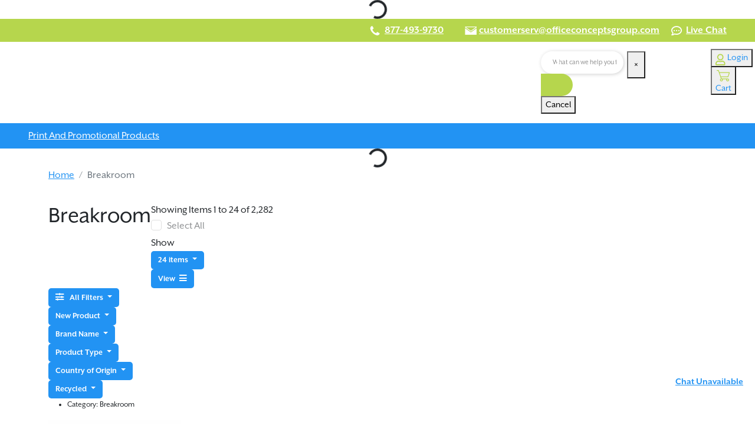

--- FILE ---
content_type: text/html; charset=utf-8
request_url: https://shop.officeconceptsgroup.com/Search?cri=Category%5E_1400029%5E_0%5E_Breakroom%5E_Category%5E_True
body_size: 7365
content:

<!doctype html>
<html lang="en">
<head>
    <meta charset="utf-8">
    <meta name="viewport" content="width=device-width, initial-scale=1">

    
        <meta name="description" content="Dummy meta description for Search UI 2022" />

    <title data-adareviewed="2.4.2=2020-04-20">Breakroom - Office Concepts Group - Office Concepts Group</title>
    
<!-- Google Analytics -->
<script type='text/javascript'>
                                var AccountNumber='13129'; 
                                var ShopperID='00000000-0000-0000-0000-000000000000'; 
                                var DealerID='100940'; 
                                var PrimaryWholesaler='S.P.Richards'; 
                                var Platform='ECPLUS'; 
                                var SearchProvider='SPR'; 
                                var googleAnalyticsSearchType='SPR_Search_Click';
                                var BrowserSessionId = '10a08101-1fde-492d-bb49-f872f7f1fc6c';
                                var CartId = '7ef73bee-17da-4198-ba96-b3de002de2c0';
                                var IsGa4Enabled = 'True';
                            </script>
<!-- End Google Analytics -->
<!-- Google Analytics 4 -->
<script async src='https://www.googletagmanager.com/gtag/js?id=G-HVVYEXHQJ0'></script>
<script>
window.dataLayer = window.dataLayer || [];
function gtag(){dataLayer.push(arguments);}
gtag('js', new Date());

var timestamp = new Date().getTime(); 
let dimensions = {
        'dimension1':'dimension1',
        'dimension2':'dimension2',
        'dimension3':'dimension3',
        'dimension4':'dimension4',
        'dimension5':'dimension5',
        'dimension6':'dimension6',
        'dimension7':'dimension7',
        'dimension8':'dimension8',
        'dimension9':'dimension9',
        'dimension10':'dimension10',
        'dimension11':'dimension11',
        'dimension12':'dimension12'

    };
gtag('config', 'G-HVVYEXHQJ0', {'custom_map' : dimensions});
gtag('event', 'send', {   
        'dimension1':AccountNumber,
        'dimension2':ShopperID,
        'dimension3':DealerID,
        'dimension4':PrimaryWholesaler,
        'dimension5':Platform,
        'dimension6':SearchProvider,
        'dimension7':'',
        'dimension8':'',
        'dimension9':'',
        'dimension10':BrowserSessionId,
        'dimension11':CartId,
        'dimension12':new Date().getTime()
    });

</script>
<!-- End Google Analytics 4 -->
    <script src="//assets.adobedtm.com/0aeee3209458/9b5002a09908/launch-1135d2304f19.min.js" type="text/javascript"></script>
    <!--[if lte IE 9]><script src="~/Scripts/SprAnalytics/ie8eventlistener.min.js" ></script><![endif]-->
    
    <meta property="og:image" content="https://images2.ecinteractiveplus.com/webimages/515606a2-727f-4798-a3bd-98c0009766eb/OCG_Dforce_Logo_200.jpg" />
    <meta property="og:title" content="Breakroom - Office Concepts Group" />
    <meta property="og:description" content="Breakroom - Office Concepts Group" />

    <script src="//unpkg.com/@popperjs/core@2"></script>


<meta http-equiv="Content-Style-Type" content="text/css" />
<meta http-equiv="Content-Type" content="text/html; charset=utf-8" />

<link href="https://cdn.jsdelivr.net/npm/bootstrap@5.2.3/dist/css/bootstrap.min.css" rel="stylesheet" integrity="sha384-rbsA2VBKQhggwzxH7pPCaAqO46MgnOM80zW1RWuH61DGLwZJEdK2Kadq2F9CUG65" crossorigin="anonymous">

<script src="https://cdn.jsdelivr.net/npm/bootstrap@5.2.3/dist/js/bootstrap.bundle.min.js" integrity="sha384-kenU1KFdBIe4zVF0s0G1M5b4hcpxyD9F7jL+jjXkk+Q2h455rYXK/7HAuoJl+0I4" crossorigin="anonymous"></script>

    
<meta http-equiv="Content-Style-Type" content="text/css" />
<meta http-equiv="Content-Type" content="text/html; charset=utf-8" />

<link href="//ajax.googleapis.com/ajax/libs/jqueryui/1.13.2/themes/smoothness/jquery-ui.min.css" rel="stylesheet"/>

<link href="//cdnjs.cloudflare.com/ajax/libs/font-awesome/5.15.3/css/all.min.css" rel="stylesheet"/>



        <link rel="Stylesheet" type="text/css" href="//content.ecinteractive.com/ecinteractive/CDN/themes/t03CS01/186/style2021.min.css" />
<link rel="Stylesheet" type="text/css" href="https://shop.officeconceptsgroup.com/RenderCss/Site" />

        <link rel="Stylesheet" type="text/css" href="//qa.ecinteractive.com/cdn/20241201/mobile-menu.css" />
        <link rel="Stylesheet" type="text/css" href="//pixprod1.s3.amazonaws.com/pixere.com/ECinteractivePlus/0492B/new-ui/css/0492OCG.css" />
        <link rel="Stylesheet" type="text/css" href="//ds.ecisolutions.com/pixere.com/ECinteractivePlus/0492B/new-ui/css/0492OCG.css" />

    <link href="//cdn.jsdelivr.net/npm/select2@4.1.0-rc.0/dist/css/select2.min.css" rel="stylesheet"/>

    <link href="//cdn.datatables.net/2.2.1/css/dataTables.dataTables.min.css" rel="stylesheet"/>

</head>
<body class="ewd_main ewd_srh_result">
    <input id="MobileDeviceWidthBoundary" name="MobileDeviceWidthBoundary" type="hidden" value="600" />
    <div class="pdp-2022">
        <div class="overlay">
            <div class="d-flex justify-content-center loader">
                <div class="spinner-border" role="status">
                    <span class="sr-only">Loading</span>
                </div>
            </div>
        </div>
    </div>

<input id="ForbiddenCharacters" name="ForbiddenCharacters" type="hidden" value="&lt;>;" />
<input id="LocalStorageNameToStoreLastActiveElementForProductList" name="LocalStorageNameToStoreLastActiveElementForProductList" type="hidden" value="::LastActiveElementForProductLists" />
<input id="LocalStorageNameToStoreConfirmationToastMessage" name="LocalStorageNameToStoreConfirmationToastMessage" type="hidden" value="::ConfirmationToastMessage" />

<style type="text/css">
    .cachingDisabled {
        width: 100%;
        background-color: #ff8c00;
        color: #000000;
        font-weight: bold;
        height: 30px;
        text-align: center;
        vertical-align: central;
    }

    .isDataSentToDDX {
        width: 100%;
        background-color: #00CC00;
        color: #444444;
        font-weight: bold;
        height: 30px;
        text-align: center;
        vertical-align: central;
    }
</style>


    <div id="dvUI2022"
         class="hide"
         data-ui2022cookiekey="::UI2022">
    </div>

    <div id="skipLinks" data-test="skipLinks">
        <a href="#content" class="sr-only" data-command="content">skip to main content</a>
        <a href="#footer" class="sr-only" data-command="footer">skip to footer</a>
    </div>
    <header class="eci-header">
        <div id="dvSiteAlertHeader" class="header-alert" style="display:none"
             data-url="/Home/GetSiteAlertMessage">
            <div id="dvSiteAlertText" class="alert-text"></div>
            <button type="button" id="btnCloseSiteAlert" title="Close Site Alert">
                <img src="//content.ecinteractive.com/ecinteractive/CDN/images/cancel_icon.gif" alt="Close" />
            </button>
        </div>
            <div id="dvExitSiteHeader" class="punchout-header">


            </div>
            <div class="header-main-wrapper">
                <div class="navbar header-primary">
                    <nav class="navbar-header" aria-label="primary">
                        <div class="logo dealer-logo">
<a href="/" aria-label="Office Concepts Group Home Page"></a>

                        </div>
                        <div class="logo dealer-logo-mobile">
<a href="/" aria-label="Office Concepts Group Home Page"></a>

                        </div>
                        <div id="divNavforWebandMobile"
                             data-mobile_boundary="600"
                             data-mobile_url="/Home/GetMobieMenuView"
                             data-web_url="/Home/GetWebProductListView"
                             data-window_recent_width="0">
                        </div>
<!-- Search-->
<input id="AutoSearchFilterUrl" name="AutoSearchFilterUrl" type="hidden" value="/MiniSearch/GetAutoCompleteSuggestions" />
<input id="AutoSearchEnabled" name="AutoSearchEnabled" type="hidden" value="True" />
<input id="SearchBarText" name="SearchBarText" type="hidden" value="What can we help you find today?" />
<input id="InvalidUriChars" name="InvalidUriChars" type="hidden" value="&amp;;%~+=-]*&lt;>&#39;&quot;/" />
<input data-val="true" data-val-number="The field AutoCompleteSearchDelayTime must be a number." data-val-required="The AutoCompleteSearchDelayTime field is required." id="AutoCompleteSearchDelayTime" name="AutoCompleteSearchDelayTime" type="hidden" value="300" />
<input id="AutoCompleteSearchMinLength" name="AutoCompleteSearchMinLength" type="hidden" value="0" />
<input id="SearchArrowUri" name="SearchArrowUri" type="hidden" value="//content.ecinteractive.com/ecinteractive/CDN/images/search_arrow.png" />
<input id="RecentSearchLocalStorageKeyName" name="RecentSearchLocalStorageKeyName" type="hidden" value="::RecentSearchHistory" />
<input id="hdnAutocompleteSuggestionItems" name="hdnAutocompleteSuggestionItems" type="hidden" value="" />

<div id="searchControlHolder" class="search-container search"
     data-client_text='{&quot;SearchBoxHintText&quot;:&quot;Enter keywords or item #&quot;}'
     data-searchurl="/Search">
<form action="/Search" autocomplete="off" class="form-inline" id="miniSearchForm" method="get">        <input id="keyword" class="form-control search defaultText" autocomplete="off" name="keyword" type="text">
        <button class="btn btn-search btnSearchMagnifier" type="submit" aria-label="search text">
            <img src="//content.ecinteractive.com/ecinteractive/CDN/images/icons/search.png" alt="search" class="button_search" />
        </button>
</form>    <button class="search-cancel" type="button">Cancel</button>
</div>
                        <div class="navbar-nav nav-user">
                            <div class="header-user">
        <button type="button" id="btnSignIn" aria-label="Sign In Menu" class="btn-signin"
                data-bs-toggle="offcanvas" data-bs-target="#offcanvasUser">
            <img class="user-icon" src="//content.ecinteractive.com/ecinteractive/CDN/images/SVG/user-header.svg" alt="">
            <span class="user-name">Sign In</span>
        </button>


<input data-val="true" data-val-required="The IsGuestAndNotPunchoutCustomer field is required." id="IsGuestAndNotPunchoutCustomer" name="IsGuestAndNotPunchoutCustomer" type="hidden" value="True" />
<input data-val="true" data-val-number="The field AuthenticationTimeoutInMinutes must be a number." data-val-required="The AuthenticationTimeoutInMinutes field is required." id="AuthenticationTimeoutInMinutes" name="AuthenticationTimeoutInMinutes" type="hidden" value="2880" />
<input data-val="true" data-val-number="The field AuthenticationWarningTimeInMinutes must be a number." data-val-required="The AuthenticationWarningTimeInMinutes field is required." id="AuthenticationWarningTimeInMinutes" name="AuthenticationWarningTimeInMinutes" type="hidden" value="2" />
<input type="hidden" id="isGuestOrSessionOutUser" name="isGuestOrSessionOutUser" value="True" />
                            </div>
                            <div class="notification-flyout web-only-button" data-notification_url="/AccountMenu/ShowActionAwaitedNotificationIcon">
                            </div>
                            <div class="cart dropdown-cart">

<!-- Cart-->
<div id="dvminicart">
    <button type="button" id="btnCartSummary" class="btn-cart"
            aria-controls="offcanvasCart"
            aria-haspopup="dialog"
            data-bs-target="#offcanvasCart"
            data-bs-toggle="offcanvas"
            data-cart_name="Your cart"
            data-item_count="0"
            data-url="/CartSummary">
        <span class="cart-icon">



    <img src="//content.ecinteractive.com/ecinteractive/CDN/images/SVG/cart-icon.svg" alt="Mini Cart">

        </span>
    </button>
    <div class="offcanvas offcanvas-end" style="display:none" tabindex="-1" id="offcanvasCart" aria-labelledby="minicart" aria-hidden="true" role="dialog">
    </div>
</div>

                            </div>
                        </div>
                        <div class="offcanvas offcanvas-end" tabindex="-1" id="offcanvasUser" data-url="/AccountMenu" aria-labelledby="offcanvasUser" aria-hidden="true" role="dialog">
                            <div id="dvSignInLayout" data-signin_view_loaded="false" data-url="/Authentication/SignIn">
                                <div class="spinner-overlay quickOrderSpinner">
<div class="d-flex h-100 justify-content-center align-items-center">
    <div class="spinner-border" role="status">
        <span class="visually-hidden"></span>
    </div>
</div>
                                </div>
                            </div>
                        </div>
                    </nav>
                </div>
            </div>
            <div class="header-secondary">
                <div class="secondary-header navbar-expand-md navbar-light">
                    <div class="d-flex communication-bar">
                        <ul class="navbar-nav me-auto mb-0 mb-md-0">


    <li class="header-product-links">
        <a href="https://www.promoplace.com/amerprint">Print And Promotional Products</a>
    </li>

                        </ul>
    <div class="phone-lg py-0 d-flex align-items-center">
        <a href="tel:(201) 445-6555">(201) 445-6555</a>
    </div>
    <div class="contact pt-1 fw-bold" data-adareviewed="1.1.1=2022-04-20,2.4.4=2022-04-20,4.1.2=2022-04-20">
        <!-- BEGIN ProvideSupport.com Text Chat Link Code -->
<div id="ciDked" style="z-index:100;position:absolute"></div><div id="scDked" style="display:inline"></div><div id="sdDked" style="display:none"></div><script type="text/javascript">var seDked=document.createElement("script");seDked.type="text/javascript";var seDkeds=(location.protocol.indexOf("https")==0?"https":"http")+"://image.providesupport.com/js/aposcjf/safe-textlink.js?ps_h=Dked&ps_t="+new Date().getTime()+"&online-link-html=Live%20Chat%20Online&offline-link-html=Chat%20Unavailable";setTimeout("seDked.src=seDkeds;document.getElementById('sdDked').appendChild(seDked)",1)</script><noscript><div style="display:inline"><a href="https://www.providesupport.com?messenger=aposcjf">Live Support</a></div></noscript>
<!-- END ProvideSupport.com Text Chat Link Code -->
    </div>
    <input type="hidden" class="hdnLiveChat" value="" />

                    </div>
                </div>
            </div>
    </header>
    <main class="home-content" id="content">
            <input type="hidden" id="hdnGetQuantityOnHandUrl" value="/Product/QuantityOnHand">




<link href="//cdn.jsdelivr.net/npm/slick-carousel@1.8.1/slick/slick.css" rel="stylesheet"/>



<div class="search-2022-loader">
    <div class="overlay">
        <div class="d-flex justify-content-center loader">
            <div class="spinner-border" role="status">
                <span class="sr-only">Loading</span>
            </div>
        </div>
    </div>
</div>
<section class="container search-list-container">
    <div class="offcanvas offcanvas-end filter-canvas search-all-filters" tabindex="-1" id="offcanvasAllFilters" aria-labelledby="offcanvasAllFilters" aria-hidden="true" role="dialog">
    </div>

        <div class="offcanvas offcanvas-end filter-canvas quick-search-filter" tabindex="-1" id="quickFiltersCatFilter_0" aria-labelledby="QuickFilters" aria-hidden="true" role="dialog">
        </div>
        <div class="offcanvas offcanvas-end filter-canvas quick-search-filter" tabindex="-1" id="quickFiltersCatFilter_1" aria-labelledby="QuickFilters" aria-hidden="true" role="dialog">
        </div>
        <div class="offcanvas offcanvas-end filter-canvas quick-search-filter" tabindex="-1" id="quickFiltersCatFilter_2" aria-labelledby="QuickFilters" aria-hidden="true" role="dialog">
        </div>
        <div class="offcanvas offcanvas-end filter-canvas quick-search-filter" tabindex="-1" id="quickFiltersCatFilter_3" aria-labelledby="QuickFilters" aria-hidden="true" role="dialog">
        </div>
        <div class="offcanvas offcanvas-end filter-canvas quick-search-filter" tabindex="-1" id="quickFiltersCatFilter_4" aria-labelledby="QuickFilters" aria-hidden="true" role="dialog">
        </div>

    <div id="SearchRequest" data-url="/Search/Ui2022Search" data-page="search">
        <input id="ControllerName" name="ControllerName" type="hidden" value="Search" />
        <input id="Cri" name="Cri" type="hidden" value="Category^_1400029^_0^_Breakroom^_Category^_True" />
        <input id="Expand" name="Expand" type="hidden" value="" />
        <input id="IsEssendantMarketingWidgetEnabled" name="IsEssendantMarketingWidgetEnabled" type="hidden" value="false" />
        <input id="ItemNumber" name="ItemNumber" type="hidden" value="" />
        <input data-val="true" data-val-required="The IsClearance field is required." id="IsClearance" name="IsClearance" type="hidden" value="False" />
        <input data-val="true" data-val-required="The IsResultsForcedFromEcpToStandard field is required." id="IsResultsForcedFromEcpToStandard" name="IsResultsForcedFromEcpToStandard" type="hidden" value="False" />
        <input data-val="true" data-val-required="The IsSkipLandingPage field is required." id="IsSkipLandingPage" name="IsSkipLandingPage" type="hidden" value="False" />
        <input data-val="true" data-val-required="The IsTypeAhead field is required." id="IsTypeAhead" name="IsTypeAhead" type="hidden" value="False" />
        <input id="Keyword" name="Keyword" type="hidden" value="" />
        <input id="MerchandisingKey" name="MerchandisingKey" type="hidden" value="" />
        <input data-val="true" data-val-number="The field Page must be a number." data-val-required="The Page field is required." id="Page" name="Page" type="hidden" value="0" />
        <input data-val="true" data-val-number="The field PageSize must be a number." data-val-required="The PageSize field is required." id="PageSize" name="PageSize" type="hidden" value="0" />
        <input id="ProductAttributes" name="ProductAttributes" type="hidden" value="{}" />
        <input data-val="true" data-val-required="The ReturnSingleResult field is required." id="ReturnSingleResult" name="ReturnSingleResult" type="hidden" value="False" />
        <input data-val="true" data-val-required="The SearchType field is required." id="SearchType" name="SearchType" type="hidden" value="CatalogBrowse" />
        <input id="SelectedProductString" name="SelectedProductString" type="hidden" value="" />
        <input id="Sort" name="Sort" type="hidden" value="" />
        <input data-val="true" data-val-required="The ViewType field is required." id="ViewType" name="ViewType" type="hidden" value="ListView" />
        <input id="SelectedManufacturers" name="SelectedManufacturers" type="hidden" value="" />

        <form action="" method="post" id="infoHeader"></form>
    </div>
    <div id="search">
    </div>
<div class="offcanvas offcanvas-end filter-canvas list-canvas" tabindex="-1" id="addToFavoriteCanvas" aria-labelledby="AddToFavoritesCanvas" aria-hidden="true" role="dialog"
     data-add_to_favorites_url="/Favorites/AddtoFavorite"
     data-add_to_favorites_product_local_storage="::AddToFavoritesProduct"
     data-is_guest="True"
     data-bs-backdrop="false">
</div></section>            <button id="scrollTop" aria-label="Go to top" type="button"><i class="fas fa-chevron-up"></i></button>
    </main>
<div tabindex="-1" aria-live="polite" aria-atomic="true" class="d-flex justify-content-center align-items-center toast-notification">
    <div class="toast mt-3 toast-inner-bg fade hide" id="toast">
        <div class="toast-body d-flex align-items-center" role="alert" aria-live="off" aria-atomic="true">
            <div id="toastMessage" class="multiline-ellipsis-3" aria-live="assertive" aria-atomic="true"></div>
            <button type="button" class="btn-close ms-auto me-0" data-bs-dismiss="toast" aria-label="close popup"></button>
        </div>
    </div>
</div>
    <div class="offcanvas offcanvas-end cart-info" tabindex="-1" id="offcanvasProductInfoRight" aria-labelledby="offcanvasProductInfoRight" aria-hidden="true" role="dialog">
    </div>
<div class="modal fade" id="acctNewsModal" tabindex="-1" data-url="/Home/GetAccountNewsDetails" aria-labelledby="acctNewsModalLabel" aria-hidden="true" role="dialog">
    <div class="modal-dialog">
        <div class="modal-content">
            <div class="modal-header">
                <div class="modal-title" id="acctNewsModalLabel"> Account News</div>
                <button type="button" class="btn-close" data-bs-dismiss="modal" aria-label="close popup"></button>
            </div>
            <div class="modal-body acctNewsContent">
            </div>
            <div class="modal-footer">
                <button type="button" class="btn btn-secondary" data-bs-dismiss="modal">Close</button>
            </div>
        </div>
    </div>
</div>
<!-- footer -->
<footer class="footer-2021" id="footer">
    <div id="divFooter" class="container" data-isautomated508complianceenabled="False">
        <div class="text-center footer-links">
            <ul>
                    <li>
<a href="/AboutUs">About Us</a>                    </li>
                    <li>
<a href="/ContactPage.aspx">Contact Us</a>                    </li>
                    <li>
<a href="/PrivacyPolicy">Rebates</a>                    </li>
                    <li>
                    </li>
            </ul>
        </div>
        <div class="text-center footer-eci">
            <div class="copyright">Powered by ECI Software Solutions &#169; 2006-2026 (v. <span title="Version: 12.0.0 (Build: R20260125.22)">12.0.0</span>)</div>
            <div class="accessibility px-3">
<a href="/Accessibility">Accessibility Statement</a>            </div>
        </div>
    </div>
    <button type="button" class="btn btn-primary btn-news" data-bs-toggle="modal" data-bs-target="#acctNewsModal" style="display:none;">
        Account News
    </button>
</footer>

<div id="digitalServicesData" data-adareviewed="4.1.1=2020-09-28"
    data-gllocation=2>
</div>




    <script src="//ajax.googleapis.com/ajax/libs/jquery/3.7.1/jquery.min.js"></script>

    <script src="/bundles/jqueryUICustom?v=RqJA4BAd2LWjG1aJ5MhgSOSi9N5VmJZ_DJbxnyXVnb01"></script>

    <script src="/bundles/jqueryUIAutocomplete?v=6ZzT_fYDaC4i6PiDrjpXRVoLYAPF1esr1QqHOqpGlxM1"></script>

    <script src="//cdnjs.cloudflare.com/ajax/libs/jquery-migrate/3.5.2/jquery-migrate.min.js"></script>

    <script src="//cdnjs.cloudflare.com/ajax/libs/jquery-validate/1.21.0/jquery.validate.min.js"></script>

<script src="/bundles/ui2022/header?v=T5PWvA7nJ3-Evet4w_Yi5qubmI2pXW3AUJdDLJaQDPM1"></script>
<script src="/bundles/ui2022/googleAnalytics4?v=YjByJeRlnJuOPHJ2VzyiLqmezrI6zKnaaQ8-H4EIegI1"></script>
    <script src="//cdn.jsdelivr.net/npm/select2@4.1.0-rc.0/dist/js/select2.min.js"></script>

    <script src="//cdn.datatables.net/v/bs5/dt-2.2.1/sl-3.0.0/datatables.min.js"></script>


<div class="modal" tabindex="-1" role="dialog" id="dvSiteMaintenanceNotificationPopup" data-bs-backdrop="static"
     data-cookie_snooze="::SiteMaintenanceNotificationSnoozeMinutes"
     data-cookie_offtime="::SiteMaintenanceOffTime"
     data-site_offtime="1/1/0001 5:00:00 AM"
     data-site_offlinetext="Site is offline for maintenance.">
    <div class="modal-dialog" role="document">
        <div class="modal-content">
            <div class="modal-header">
                <h2 class="modal-title">Site Maintenance Notification</h2>
                <button type="button" class="btn-close" data-bs-dismiss="modal" aria-label="close popup" id="ConfirmMessageClose" />
            </div>
            <div class="modal-body">
                <p>Site is going offline in <span id='spnSiteMaintenanceNotificationInMinutes'></span> minute(s). </p>
                <button class="btn btn-primary" id="btnDismiss">Dismiss</button>
            </div>
            <div class="modal-footer">
                <div id="dvSnoozeOptions">
                    <div class="dvSnoozeCaption">
                        <b><label for="ddlSnoozeOptions">Click Snooze to be reminded again in:</label></b>
                    </div>
                    <div class="button-row snooze-buttons">
                        <select id="ddlSnoozeOptions" name="ddlSnoozeOptions"><option value="15">15 minutes before site goes offline</option>
<option value="5">5 minutes before site goes offline</option>
<option value="1">1 minutes before site goes offline</option>
</select>
                        <button class="btn btn-secondary" id="btnSnooze">Snooze</button>
                    </div>
                </div>
            </div>
        </div>
    </div>
</div>
<script src="/bundles/ui2022/SiteMaintenanceAutoOffNotification?v=eHvCfr_9AzNC5rgHHDpTfXNyP4qUz9sSPQpM4c92Lgs1"></script>


    
    <script src="//cdn.jsdelivr.net/npm/autonumeric@4.5.4"></script>

    <script src="/bundles/ui2022/search?v=G9q5jKsOvUpJ9Tqj_VY7wp2vC0kt31PQ0NasoZLbFF41"></script>


    <script src="//ui.powerreviews.com/stable/4.0/ui.js" type="text/javascript"></script>
<script src="/bundles/ui2022/reviews?v=S0LRFYNCq7ENnBXhaVgbtsv-28xDO8W3lUUaM8OGgH81"></script>

    <script src="//cdn.jsdelivr.net/npm/slick-carousel@1.8.1/slick/slick.min.js"></script>


<script src="/bundles/ui2022/EtilizePersonalization?v=rjVDHklQpLj5gYbS7M1vVEpQkHPiFD_Ef9FR2RDivtg1"></script>
    <script type="text/javascript"
            src="https://content.etilize.com/apps/spexlive/personalization/personalization.js">
    </script>




    <div id="sprAnalytics" class="hide"
         data-spr_analytics_save_block_event_log_cookie="::AnalyticsBlockEventLog"
         data-spr_analytics_save_block_event_log_url="/SprAnalytics/SaveSprAnalyticsBlockEventLog">
    </div>
<script src="/bundles/ui2022/sprAnalytics/Setup?v=_1Yboy17Tz76ta9Bq5kioNmukDZPPTyvz7DzvKMbE301"></script>
    <script type="text/javascript">
        $(function () {
            sprAnalyticsSetupTs.triggerPageBottom();
        });
    </script>






        <script type="text/javascript" src="//pixprod1.s3.amazonaws.com/pixere.com/ECinteractivePlus/0492B/new-ui/js/0492OCG.js"></script>
        <script type="text/javascript" src="//ds.ecisolutions.com/pixere.com/ECinteractivePlus/0492B/new-ui/js/0492OCG.js"></script>

 


<div class="modal" id="micrositeModal" tabindex="-1" aria-labelledby="micrositeTitle" aria-describedby="micrositeDialog" aria-hidden="true" data-bs-backdrop="static" role="dialog" aria-modal="true" style="position: fixed;">
    <div class="modal-dialog">
        <div class="modal-content">
            <div class="modal-header">
                <h1 class="modal-title" id="micrositeTitle"></h1>
                <button type="button" class="btn-close" data-bs-dismiss="modal" aria-label="close popup"></button>
            </div>
            <div class="modal-body" id="micrositeDialog">
            </div>
        </div>
    </div>
</div>

</body>
</html>


--- FILE ---
content_type: text/css
request_url: https://ds.ecisolutions.com/pixere.com/ECinteractivePlus/0492B/new-ui/css/0492OCG.css
body_size: 13122
content:
@import url(https://fonts.googleapis.com/css?family=Titillium+Web:300,400,400i,600,600i,700);
/*@import url(https://fonts.googleapis.com/css?family=Open+Sans:400, 300italic, 600, 700);*/

@import url("https://use.typekit.net/mov3tyw.css");


:root{
    --bs-primary: #2293f3;
    --bs-orange: #000;
}
html body{font-family:"mr-eaves-xl-sans" !important; background-color: transparent !important;}
.mr15{margin-right:15px;}
.mb15{margin-bottom:15px;}
a{color:var(--bs-primary);}
/*=========Header=========*/
/*Alert*/
.header-alert{background:#f8d7da;border:1px solid #f5c6cb}
#btnCloseSiteAlert img{content:url('https://ds.ecisolutions.com/pixere.com/ECinteractivePlus/0492B/new-ui/images/close-icon.svg');width:30px}

.header-primary{background:#fff;padding:14px 3rem;border:0;height:100px;}
.header-secondary{background:#2293f3;padding:0 3rem;height:auto;border:0}
a:focus {outline:solid 1px #ffffff;outline-offset: 2px;}


/*Logo*/
.eci-header .header-main-wrapper .header-primary .navbar-header .dealer-logo a {    
	background:url(https://ds.ecisolutions.com/pixere.com/ECinteractivePlus/0492B/new-ui/images/Office_Concepts_Logo.png) no-repeat;
	/*background-size:213px;*/ width:146px;height:73px !important;}
.dealer-logo-mobile{width:150px;}
.eci-header .header-main-wrapper .header-primary .navbar-header .dealer-logo-mobile a{background:url(https://ds.ecisolutions.com/pixere.com/ECinteractivePlus/0492B/new-ui/images/Office_Concepts_Logo.png) no-repeat;width:140px;}
.navbar-header {display:flex;justify-content:space-between;width:100%;max-width:1920px;margin:0 auto;}

/*Main Menu*/
#divNavforWebandMobile{display:flex;margin:0; max-width: 450px; width: 100%;}



#divNavforWebandMobile ul.navbar-nav{margin:0;gap: 10px;}
#divNavforWebandMobile ul.navbar-nav > li{margin:0;padding:0;min-width:inherit}
li.nav-primary-menu button.btn.btn-user{background:#fff;border:0;padding:5px 10px;text-align:center}
li.nav-primary-menu.product-menu button.btn.btn-user:before{content:"\f54e";font-family:"Font Awesome 5 Free";color:#b6d64d;font-size:1rem;}
li.nav-primary-menu button .nav-primary-text{color:#2293f3;font-weight:500;font-size:1rem;display:block;padding-top:3px;height:20px}
li.nav-primary-menu.list-menu button.btn.btn-user:before{content:'\f03a';font-family:"Font Awesome 5 Free";color:#b6d64d;font-size:1rem}
span#offcanvasListLeft::before{content:"My Lists";font-size:1rem}
#divNavforWebandMobile ul.navbar-nav > li.quick-order a{background:#fff;color:#2293f3;font-size:1rem;font-weight:500;text-align:center;padding:5px 10px}
#divNavforWebandMobile ul.navbar-nav > li.quick-order a:before{content:'\f15c';font-family:"Font Awesome 5 Free";color:#b6d64d;font-size:1.15rem;display:block}

li.nav-primary-menu button:hover .nav-primary-text{color:#000;text-decoration:none;}
li.mobile-menu button.btn.btn-user .nav-primary-text{display:none}
#divNavforWebandMobile ul.navbar-nav > li.quick-order .nav-primary-text {padding-left: 0px;}
#divNavforWebandMobile ul.navbar-nav > li.quick-order a:hover{color:#000;text-decoration:none;}
li.mobile-menu button.btn.btn-user:before{content:'\f0c9';font-family:"Font Awesome 5 Free";color:#fff}
ul.nav-products-left li button, ul.nav-products-left li a, ul.nav-products-left li.mobile-menu-root-item>div, ul.nav-products-left li.mobile-menu-root-item>span{color: #000;}
ul.nav-products-left li a:hover {  text-decoration: underline;    color: #000;
}
.filter-canvas .offcanvas-header, .filter-canvas .offcanvas-header .offcanvas-title { background-color: #2293f3 !important;  color: #fff !important;}

.header-user {  position: relative;  width: auto;  height: 38px;  justify-content: center;     margin: 0;}
/*.header-user .btn-signin { font-size: 16px; font-weight: 500; text-transform: uppercase;  background: #FFF;  padding: 4px 20px;
    box-shadow: 1px 1px 6px #cfcfcf; border-radius: 35px; flex-direction: inherit;}*/
.header-user .user-name { padding-left: 6px; padding-top: 6px;  font-size: 0;}
.header-user .btn-signin .user-name { padding-left: 0;}
.header-user .user-name:before {content: "Login";font-size: 16px; color: #fff;font-weight: 600;}
.header-user .btn-signin .user-name:before {content: "Login"; font-size: 16px; color: #2293f3;}


/*Searchbar*/
#searchControlHolder{margin:0 30px 0 10px;}
button.btn.btn-search {
    background: #b6d64d;
    border-radius: 0px 32px 32px 0px;
    height: 38px;
    top: 0px;
    right: 0px;
    width: 54px;
    padding: 0px 8px;
    }
button.btn.btn-search:hover {background: #000;}
button.btn.btn-search:after {text-align: center;color: #fff;font-size: 0; position: absolute;content: url(https://ds.ecisolutions.com/pixere.com/ECinteractivePlus/0492B/new-ui/images/search-icn.png); top: 8px; left: 9px;}
.fa-twitter:before {
    content: "\e61b" !important; display: none !important;
}

button.btn.btn-search:after {text-align: center;color: #fff;font-size: 0; position: absolute;content: url(https://ds.ecisolutions.com/pixere.com/ECinteractivePlus/0492B/new-ui/images/search-icn.png) !important; top: 8px; left: 13px; }
.search-container .ui-autocomplete-clear {position: absolute;  right: 55px;  top: 0px!important; padding: 9px 10px;  background: #efefef;}
button.btn.btn-search img{display:none}
input#keyword, 
input#keyword.form-control.search:focus {
    background: #fff; border: 0;  height: 38px;border-radius: 35px; box-shadow: 1px 1px 6px #cfcfcf !important; padding-left: 20px !important;    color: #8d8d8d;}

.fa-twitter{font-size:0;padding:0;}

/*Searchbar*/

/*User info*/



button#btnSignIn .btn-user{display:none}
.navbar-header ul.navbar-nav.nav-user{padding:0;margin:0!important}
ul.nav-user li:first-child {margin-left:0}
.navbar-header ul.navbar-nav.nav-user li.header-user div{color:#fff}
.navbar-header ul.navbar-nav.nav-user li.header-user div.user-name{font-size:1.1rem;margin-bottom:5px}
.navbar-header ul.navbar-nav.nav-user li.header-user div > span{margin-right:5px}
#btnCartSummary svg path{fill:#000}
.navbar-header ul.navbar-nav.nav-user li.header-user div.user-name{font-size:1.1rem;margin-bottom:5px}
.navbar-header ul.navbar-nav.nav-user li.header-user div > span{margin-right:5px}
/*.header-user button#aUserProfile.btn-user {
    display: block !important;
    /*position: absolute;*
    width: 30px;
    background: transparent;
    padding: 0;
    z-index: 999;
    box-shadow: none;
    border: 0px solid #d9d9d9;
    top: 10%;
    left: 4%;
    transform: translateX(-50%);
    color: #fff !important;
    font-size: 0;
}*/
.header-user button#aUserProfile.btn-user:hover .account-button {
/*    display: flex;*/
}
.header-user .btn-user span {
    background: #000;
}
span.account-button {display: none; flex-direction: column; margin-left: 0; font-size: 14px; position: absolute;  top:40px; width: 220px; left: 50%;
    right: auto; text-align: left;  padding: 10px; transform: translateX(-50%); border-radius: 5px;}
.header-user .btn-user .user-name-only, .header-user .btn-user .acct-number, .header-user .btn-user .dept-number {
    display: none;
}
.header-user .btn-user .acct span, 
.header-user .btn-user .acct-number span, 
.header-user .btn-user .dept span, 
.header-user .btn-user .dept-number span{font-size: 14px;}
/*
.header-user button#aUserProfile.btn-user:hover::after {content: ''; width: 0;  height: 0;  border-width: 0 10px 10px;  border-style: solid;
    border-color: transparent transparent #d9d9d9; position: absolute; left: 50%; transform: translateX(-50%);  top:30px;}
*/
.header-user:hover button#aUserProfile.btn-user{display:block}
/*.header-user button#aUserProfile.btn-user:before{content:'';width:0;height:0;border-width:0 10px 10px;border-style:solid;border-color:transparent transparent #d9d9d9;position:absolute;top:-10px;left: 50%;transform: translateX(-50%);}*/
ul.nav-user li.header-user{position:relative}
.header-user .btn-user .user-name-only, .header-user .btn-user .acct-number, .header-user .btn-user .dept-number{display:none;}
.header-user .btn-user .user-name, .header-user .btn-user .acct, .header-user .btn-user .dept{display:block;}

/*Custom Links*/
.communication-bar ul{gap:3rem}
.communication-bar li.header-product-links{margin:0;padding:.5rem 0}
.communication-bar li.header-product-links a{color:#fff;font-size: 18px;font-weight: normal;}
.header-secondary .communication-bar {   max-width: inherit;  }

/*Topbar*/
.phone-lg a{color:#fff;font-weight:400;font-size:14px}
.wcsTopbar{padding:6px 3rem; background:#b6d64d;display:flex; align-items:center;position: relative;}
.wcsTopbar .wcsTopRight{ margin-left: auto; display: flex;align-items: center;}
.wcsTopbar .wcsTopRight .wcsLiveChat{padding: 0 !important; background: transparent; font-size: 18px; border-radius: 0; margin-right: 0;}
.wcsTopbar .wcsTopRight .wcsLiveChat:focus {outline: 0;}
.wcsTopLeft > div a{color:#000;font-size:14px}
.wcsTopLeft > div a::before {   content: "";border-right:1px solid #ffffff;position: absolute;height:100%; top:0; margin-left: -7px;}
.wcsTopLeft > div a:last-child::after { content: "";border-right:1px solid #ffffff; position:absolute; height:100%; top:0; margin-left: 6px;}
.wcsTopbar i.far.fa-comment-dots { margin-right: 7px; vertical-align: middle;}


.wcsTopLeft{gap:15px;display:flex}
.wcsTopLeft > div{width:auto}
.wcs_support {color: #fff;font-weight: 400;font-size: 16px;margin-top: 35px;width: auto; text-align: left;display: inline-block;margin: auto;
float: left;  margin-left: 0;}    
span.wcs_sup_info {color: #fff;font-size: 16px; font-weight: 400;margin-right: 20px !important; display: inline-block; background: url(https://ds.ecisolutions.com/pixere.com/ECinteractivePlus/0492B/new-ui/images/top-call-icon.png) left center no-repeat; padding-left: 25px; margin-left: 15px;}

span.wcs_sup_mail {color:#fff;font-size: 16px;font-weight: 400;
margin-right: 20px !important;
display: inline-block;
background: url(https://ds.ecisolutions.com/pixere.com/ECinteractivePlus/0492B/new-ui/images/mail-icon.png) left center no-repeat;
padding-left: 25px;
margin-left: 15px;
}
.wcs_support span a { color: #fff; font-size: 18px; font-weight: 600;}
.wcs_mailid { display: inline-block;margin-top: 5px; color: #fff;background: url(https://ds.ecisolutions.com/pixere.com/ECinteractivePlus/0492B/new-ui/images/mail-icon.png) left center no-repeat;padding-left: 25px;    margin-left: 15px;font-weight: normal;font-size: 16px;}
.top_nav .nav_menu .wcs_support span a { color: #fff; font-size: 16px; font-weight: normal;}
/*=========Header=========*/

#dealer-seo p { font-size:1rem;}

/*Buttons*/
.btn-close{background:url(https://ds.ecisolutions.com/pixere.com/ECinteractivePlus/0492B/new-ui/images/close-icon.svg) center/2.5em auto no-repeat;opacity:1}
.wcsBtn, .btn.btn-primary {
    padding: 0.5rem 0.75rem !important;
    color: #fff;
    background: #2293f3;
    transition: all .5s;
    font-size: 0.9rem;
    border-radius: 5px;
    font-weight: 600;
    border: 0;line-height: normal;
}
.fa-save:before {
    content: "\f0c7";
    margin-right: 5px;
}
.fa-th:before {
    content: "\f00a";
    margin-left: 5px;
}
.wcsBtn:hover,.btn.btn-primary:hover{background:#2293f3;color:#fff;}
.wcsBtn.orange, .btn.btn-secondary { background: #2293f3;color: #fff; padding: 0.5rem 0.75rem !important; transition: all .5s; border: 0;font-size: 0.9rem; border-radius: 5px;    font-weight: 600;line-height: normal;}
.wcsBtn.orange:hover, .btn.btn-secondary:hover{background:#2293f3;color:#fff;}
.wcsTopbar .wcsBtn.orange{background: transparent; padding: 0 0.75rem !important; border: 0; margin-left: 5px; border-radius: 0; font-size: 18px;}

button.btn.btn-primary.btn-lg, .btn.btn-primary.placeOrderBtn {font-size: 16px;  padding: 0.6rem !important;  font-weight: 600;}
.card .product-grid-card .addToCart .cart-btn-container button { padding: .5rem .4rem !important;  margin-left: 1rem;   border-radius: 5px !important;font-size: 16px; font-weight: 600;}
.input-group.add-to-cart-3pv .btn.add-to-cart-btn-3pv{width: 120px;}
.pdp-2022 .btn-link, #productDetailEmailLink{color:var(--bs-primary)}
.pdp-2022 .btn-link:hover,#productDetailEmailLink:hover{color:#0490dd!important}

.popup_img a {
	padding: 4px 10px 6px 10px;
	margin-top: 35px;
	display: inline-block;
	color: #fff;
	border-radius: 5px;
	margin-right: 5px;line-height: 25px;font-size: 20px;
}
/*.msg_popup{display: none;}*/


.overlay_box{background: rgba(0,0,0,0.5);  position: fixed; top: 0; right: 0;  bottom: 0;  left: 0;  z-index: 999;}
.popup-img-box {
	position: fixed;
	z-index: 9999;
	left: 50%;
	top: 57%;
	transform: translate(-50%, -50%);
	margin-top: -40px;
	width: 100%;
	max-width: 495px;
	text-align: center;
	padding: 50px 40px 70px 40px;
}


.popup-img-box img{max-width: 100%;}
.popup-img-box .close {
	background: url("https://ds.ecisolutions.com/pixere.com/ECinteractivePlus/3934/images/cross-icon.png") no-repeat 0 0;
	float: right;
	width: 30px;
	height: 30px;
	position: relative;
	right: -11px;
	top: -4px;
	cursor: pointer;
	border-radius: 50px;
	border: 1px solid #851a2c;
}


/*Custom footer*/
.wcs_footerTop{background:#2d2d2d;padding:0px;color:#fff}
.wcsinner{display:flex;justify-content:space-between;align-items:center}
.wcs_footerBtm{background:#333;padding:20px 15px}
hr.verLine{height:120px;width:1px;opacity:1;margin:0}
.wcsSocial a{color:#fff;margin:0 8px;}
.wcsFooterLinks{padding:0;display:-webkit-flex;display:-moz-flex;display:-ms-flex;display:-o-flex;display:flex;gap:15px;-webkit-flex-wrap:wrap;-moz-flex-wrap:wrap;-ms-flex-wrap:wrap;-o-flex-wrap:wrap;flex-wrap:wrap}
.wcsFooterLinks a{color:#fff}
.wcsinner.row:after{display:none}

.wcs_footer { padding: 30px 40px; background: #2469b7;  display: flex;  justify-content: space-between;}
.wcs_footer h2 { color: #fff;  font-size: 24px;  padding: 10px 0;  font-weight: 600;  display: inline-block;  padding-bottom: 15px; margin-bottom: 30px;position: relative;}
.wcs_footer h2::before { border-bottom: 3px solid #fff; content: ""; bottom: 0;  left: 0;  width: 70px;   position: absolute;}

.wcs_footer ul { margin: 0; padding: 0; color: #fff; font-weight: normal; font-size: 16px; list-style: none; text-decoration: none;}
.wcs_div_one ul li{list-style: disc; margin-left: 0px;}
.wcs_footer .wcs_div_col a { color: #fff;  font-size: 16px;  font-weight: normal; line-height: 26px;}
.wcs_footer .wcs_div_three{-ms-grid-row: 1; -ms-grid-column: 3;}
.wcs_footer .f_address{background: url(https://ds.ecisolutions.com/pixere.com/ECinteractivePlus/0492B/new-ui/images/icons1.png) no-repeat top left rgba(0, 0, 0, 0) !important; padding-left: 35px;}
.wcs_footer .f_phone{background: url(https://ds.ecisolutions.com/pixere.com/ECinteractivePlus/0492B/new-ui/images/icons2.png) no-repeat left rgba(0, 0, 0, 0) !important; padding-left: 35px;}
.wcs_footer .f_fax{background: url(https://ds.ecisolutions.com/pixere.com/ECinteractivePlus/0492B/new-ui/images/icons3.png) no-repeat left rgba(0, 0, 0, 0) !important; padding-left: 35px;}
.wcs_footer .f_mail{background: url(https://ds.ecisolutions.com/pixere.com/ECinteractivePlus/0492B/new-ui/images/icons4.png) no-repeat left rgba(0, 0, 0, 0) !important; padding-left: 35px;}
.wcs_footer ul li {  list-style: none;}
ul.social-icon li {  display: inline-block;  margin-top: 20px;padding: 0px 7px;}
.wcs_div_four.wcs_div_col img {  padding: 0px 0px 20px 0px;}
.wcs_div_two li {   margin-right: 50px;}
.addgsalg {   padding-top: 70px;}

/*Home page*/
.frts_sec1 { position: relative;}
.frts_sec1 .info { position: relative;}
.frts_sec1 .info { position: absolute; bottom: 50px; right: 0;width: 360px;text-align: center;color: #fff;}
.info h2 { line-height: 45px;font-size: 26px;color: #fff;}
.info span { color: #fff !important;}
.info p { text-align: left; font-size: 16px;}

.bg-effect {
    position: absolute;
    bottom: 0;
    left: 0;
    height: 130px;
    width: 400px;
}
.frts_sec figure {
    margin: 0;
}
.frts_sec a {
    color: #fff;
    font-size: 24px;
    position: relative;
    z-index: 1;
    top: 50%;
    left: 40%;
    transform: translate(-100%, 30%);    background: none !important;
}
.bg-effect:after {
    content: "";
    display: block;
    position: absolute;
    bottom: 0px;
    left: 0;
    clip-path: polygon(0 0, 0% 100%, 100% 100%);
    background: #2293f3;
    padding: 0px 14px;
    height: 130px;
    width: 400px;
    color: #fff;
    font-size: 26px;
    list-style: none;
    text-decoration: none;
    z-index: 0;
}

.frts_sec a:focus {
    outline: solid 1px #ffffff;
    outline-offset: 2px;
}
.frts_sec {position: relative;overflow: hidden;}
.add-btm-cnt-img img {
    /* width: 100%; */
    max-width: 100%;
}
/****************/
.categories_text { display:flex;justify-content:space-between;border-bottom:2px solid #e8e9ee;padding-bottom: 10px;position: relative;margin-bottom: 25px;}
.categories_text h2 { font-size: 26px; font-weight: normal;}
.categories_text p { color: #000;font-size: 18px; font-weight: 600;}
.strip-link.text-end a {color: #000; font-size: 18px; font-weight: 600;}
.categories_text::before {  content: ""; border-bottom: 2px solid #000; width: 200px; display: block; text-align: left; position: absolute;  bottom: -2px;
    z-index: 9999;   left: 0;}
.categorie_sec ul {display: flex; gap: 20px; list-style: none !important;padding: 0;}
.categorie_sec img {   border: 10px solid #e8e9ee;}
.categorie_sec img:hover { border: 10px solid #3b3b3b;}
.colum_addsec img {display: block;max-width: 100%;box-shadow: 0 3px 4px 0 rgba(0, 0, 0, 0.2), 0 0px 10px 0 rgba(0, 0, 0, 0.19); }
    .product_info {position: absolute;top: 50%;left: 16%;transform: translate(-50%, -50%);text-align: center;}
.product_sec2 .product_info {
	position: absolute;
	bottom: 0%;
	right: 0%;
	transform: translate(19%, 70%);
	text-align: center;
}
.product_sec1 {   position: relative;}
.product_info h2 {  font-size: 26px; color: #000; line-height: 44px; width: 100%;  max-width: 32px;    display: table;}

.product_info a {background: #2293f3; color: #fff; list-style: none; text-decoration: none;padding: 0px 20px; font-size: 20px; font-weight: 600; line-height: 45px;}
.product_sec2 .product_info a {
	background: #cfa53f;
	border-radius: 5px;
	color: #fff;height: 40px;
  line-height: 40px;
}
.product_sec2 {   position: relative;}
.product_sec2 .product_info h2 {  max-width: inherit;}
.product ul {
    display: flex;
    gap: 20px;
    list-style: none;padding: 0;
}
.product img {
    display: block;
    max-width: 100%;
    box-shadow: 0 0px 0px 0 rgba(0, 0, 0, 0.2), 0 0px 1px 0 rgba(0, 0, 0, 0.19);
}

.product {
    padding: 50px 0px;
}
.colum_addsec .product {
    float: inherit !important;
}
.card .product-grid-card .product-info a.product-name {
       color: #2293f3;
   }
.pdp-tabs .nav-tabs .nav-link:hover {
     background: #2293f3;
    border: 1px solid #2293f3;
    }
#spexWidget .panel-heading > h4 > a {  color: #2293f3 !important;}
li.page-item.active .page-link {
    background-color: #2293f3;
    border-color: #2293f3;
}
.page-link {
    color: #2293f3;
}
.page-link:hover {
    color: #2293f3;
}
.card .product-grid-card .addToCart .cart-btn-container button:focus {
    outline: solid 1px #fff;
    outline-offset: -3px;
}
button.btn.btn-secondary.icon.dropdown-toggle:focus {
    outline: solid 1px #fff;
    outline-offset: -3px;
}
.page-link:focus {
    color: #2293f3;
  }
a:hover {
    color: #2293f3;
    text-decoration: underline;
}
.red {
    color: #000;
}
.colum_addsec .row { margin: -10px -20px;}
.colum_addsec .col-md-6 {  padding: 0px 20px;}
/*Color Change*/
.slider-arrow span{color:#000;}
.product-info a.product-name,ul.nav-products-left li a, ul.nav-products-left li.mobile-menu-root-item > div, ul.nav-products-left li.mobile-menu-root-item > span{color:var(--bs-primary);}
.offcanvas-header,.widget-header-3pv{background:var(--bs-primary);}
.products-flyout li.new-category{border-color:var(--bs-primary);}
.pdp-tabs .nav-tabs .nav-item.show .nav-link, .nav-tabs .nav-link.active{background:var(--bs-primary);}
li.featured.product-menu-option a {
    color: #000 !important;
}
/*Overied CSS*/
.products-flyout li.new-category:before {display:none;}
.accordion-header button.all-filters-filter-head.accordion-button::after {left: inherit; right: 10px; top: 40%;}
div#divSEOContentBodyHtml img {  margin-top: 20px;}
.read-link:after { content: url('https://ds.ecisolutions.com/pixere.com/ECinteractivePlus/0492B/new-ui/images/scrrol-dwn.png');}
.read-link.expand:after {  content: url('https://ds.ecisolutions.com/pixere.com/ECinteractivePlus/0492B/new-ui/images/scrrol-dwn-click.png');}
.read-link {  width: 100%; height: 65px;  max-width: 50px;margin: 0 auto;  left: 0;}
/*=======Custom Section Home Page========*/
/*Home Text*/
span.slide-txt00{font-size:34px;padding:10px;display:block;color:#fff;line-height:normal}
/**/
.wcs_categories .col{flex:0 0 auto;}
.wcs_category img{border-radius:0;}
.wcs_category .card-body h3{font-size:24px;color:#fff}
.wcs_category .card-body{position:absolute;top:77%;background:rgba(51, 51, 51, 0.7);width:calc(100% - 1rem);height:100%;transition:all .5s ease-in 0s}
.wcs_category:hover .card-body{top:0}
.card.wcs_category{overflow:hidden}
.wcs_category .card-body .btn{border-radius:50%;border:0;height:100px;width:100px;margin:0 auto;display:block;position:relative;top:100px;font-size:16px;color:#fff;line-height: 100px;}
/*=======Custom Section Home Page========*/


/*extra css*/
.pdp-2022 .product-grid-card {box-shadow:0 3px 4px 0 rgba(0, 0, 0, 0.2), 0 0px 10px 0 rgba(0, 0, 0, 0.19);}
.categorie_sec p {text-align: center; font-size: 16px; font-weight:600; top:10px;  margin-top:15px;}
.ds-zone-products h2 {font-size:26px; font-weight:normal;position:relative;}
.products-row-home {border-top:2px solid #ccc;}
.nav-user {/*padding-right: 0; padding-left: 0;*/ margin-left:0;}
.ds-zone-products h2::after { content: ""; border-bottom: 2px solid #000; width: 170px; display: block; text-align: left; position: absolute;bottom: -10px;left:0;}
.row.products-row-home.pdp-2022 .slick-slider .item-row.item-column {margin-top: 20px;}

.topbrand .scroll-img {font-size:0; margin:0 15px; height:60px; overflow:hidden;}
#wcs_slider ul {width:2000px;}
#wcs_slider li {display: inline-block;  margin:5px 25px; vertical-align:middle;}
.topbrand {background: #f1f1f1 none repeat scroll 0 0; border: 0px solid #b4b4b4; height:auto; overflow:hidden; position:relative; width: 100%;padding:0px 0;  box-sizing:border-box;}
.topbrand .scroll-img {font-size:0; height:110px; margin:0 15px;  overflow:hidden;}
.topbrand #wcs_slider.scroll-img ul {width:1500px;}
.topbrand .scroll-img ul li {display: inline-block; margin: 0px 20px; vertical-align:middle;}
.mailing_addsec .row { margin: -10px -20px;}
.mailing_addsec .col-md-6 { padding: 10px 20px;}
.mailing_addsec {  position: relative;}
.mailing_addsec img { display: block;  max-width: 100%; /*box-shadow: 0 3px 4px 0 rgba(0, 0, 0, 0.2), 0 0px 10px 0 rgba(0, 0, 0, 0.19);*/}
.read-text p::after { /*border-bottom: 1px solid #e7e9ee;*/ content: "";  position: absolute;  width: 100%;  bottom: 30px;   left: 0;}
.read-text.expand p::after { border-bottom: 1px solid #e7e9ee; content: ""; position: absolute;  width: 100%;  bottom: 0;  left: 0;}
div#dealer-seo h2 { font-size: 26px; color: #000;  font-weight: 600;    border-bottom: 2px solid #e8e9ee;    position: relative;}
div#dealer-seo h2::after {  content: ""; border-bottom: 2px solid #1c1c1c; left: 0; bottom: -2px;  position: absolute; width: 140px;}
.read-text h2 { color: #2293f3 !important; font-size: 26px;font-weight: 600;display: block!important;}
#dealer-seo h2 {  display: none;}
.read-text, .read-text.expand { max-height: none !important; overflow: inherit;}
.read-text.expand div#divSEOContentBodyHtml { max-height: none;}
div#divSEOContentBodyHtml {max-height:170px; overflow:hidden;}
.read-text span {color: #000 !important; position:relative; padding-top:20px;}
.cart-link-quantity {background-color: #b6d64d;}
p.add-ctm-txt {font-size: 20px !important;margin-top:10px;margin-bottom:10px;}
.footer_copyright {display: flex;justify-content: space-between; border-top: 1px solid #fff; padding: 15px 30px; position: relative;   /* margin-bottom: 25px; */   background: #1e518b;}
footer#footer #divFooter {  display: none;}
footer#footer {
    padding: 0 !important;
}
.footer_copyright h2 {font-size:16px; font-weight:normal; color:#fff;}
.ewd_home .container {margin: 70px auto; padding: 0 1rem;}
#carousel-pause {color:#2293f3;border:2px solid #2293f3;padding:2px 8px;}
.carousel-indicators .active {background-color:#2293f3;}
.carousel-indicators [data-bs-target] {border:1px solid #2293f3;}
.filters .no-badge {font-size:14px;}
.card .product-grid-card .product-top .product-image span.tile-left span {font-size: 14px;}
.title-sec>.title-sec-options {font-size: 14px;}
span.user-name {  /* display: none;*/}
.offcanvas button.btn-close {filter: inherit;}
.breadcrumb .breadcrumb-item {font-size: 18px;}
.search-list-container .title-sec>div:not(.title-sec-inner) {font-size: 18px;}
.carousel-control-prev {background: inherit;border: inherit;}
.carousel-control-next {background: inherit;border: inherit;}
a.text-button-wQA8 {margin: 110px 0px;}
.title-sec .page-numbers+div .form-check input {position: relative;top: -2px;}
span#pswQA8l { color: #000; background: #fff;  padding: 4px;}

.search-container .ul-autocomplete-clear{right: 0;top: 0 !important;width: 45px;height: 40px;border: 1px solid #e8e9ee;}
/*=== Adv  searh css fix start == */
.form-control.search{font-size:16px}
.search-container{position:relative;z-index:1}
#searchControlHolder.search-container{flex-direction:row}
.search-container .header-adv-search{position:absolute;bottom:6px;right:0;z-index:1}
.header-adv-search a.advancedSearchLink{text-decoration:none;outline:none;line-height:1}
@media screen and (max-width: 1200px) {
.header-main-wrapper:not(.search-expanded) .header-adv-search{opacity:0;display:none}
.header-main-wrapper.search-expanded .header-adv-search{display:block;bottom:-23px;right:48px}
}
/* ===Adv  seacrh css fix ends == */

/*American printer custom work css*/
.free-banner img {
    width: 100%;
    margin-top: 40px;
}
.left-cloum, .right-cloum {
    width: 50%;
    display: flex;
    align-items: center;
    justify-content: space-around;
}
.frts_sec1 {
    display: flex;
    background: rgb(255,255,255);
    background: -moz-linear-gradient(120deg, rgba(255,255,255,1) 50%, rgba(182,214,77,1) 50%);
    background: -webkit-linear-gradient(120deg, rgba(255,255,255,1) 50%, rgba(182,214,77,1) 50%);
    background: linear-gradient(120deg, rgba(255,255,255,1) 50%, rgba(182,214,77,1) 50%);
filter: progid:DXImageTransform.Microsoft.gradient(startColorstr="#ffffff", endColorstr="#b6d64d", GradientType=1);
        border:1px solid #e1e1e1;margin-bottom:30px;
}
.left-cloum span {color:#b7d64f;}
.left-cloum h2 {color:#30bdca;font-size:30px;}
.round-shap {background:#fff;border:5px solid #f47c00;border-radius:100px;margin-left:40px;height:100px;}
.left-cloum p {color:#f47c00;text-align:center;padding:10px;font-weight:600;margin-top:22px;line-height:15px;}
.frts_sec1 figure {margin:0; padding:0;}
.right-cloum p {color:#fff;font-size:24px;padding:0;margin:0;}
.right-cloum span {color:#fff;font-size:24px;font-weight: 600;text-decoration:underline;}
.round-shap {background:#fff; border: 5px solid #f47c00; border-radius:100px; margin-left:40px; height:100px;/* line-height: 25px; */}
        
.frts_sec2 {background:#fff; /* border:1px solid #e1e1e1;*/}
.frts_sec2 h2 { padding-left:20px; padding-top:20px;font-size:30px;}
.frts_sec2 figure {padding:0;margin:0;text-align:center;}
.frts_sec2 figure img {
/* width: 50%; */
/* text-align: center; */
/* margin: 0 auto; */
}
.add-btm-cnt-img {display:flex; justify-content:center;}
.frts_sec2 p {
color: #108fd1;
font-size: 30px;
font-weight: 600;
font-style: italic;
text-align: center;
}
.frts_sec3 p {
padding-left: 20px;
padding-top: 20px;
color: #108fd1;
font-size: 26px;
}
.frts_sec3 figure {text-align:center;}
.frts_sec3 figure img {}
.frts_sec3 {background:#fff;}
.frts_sec3 span {text-align:center;display:block;font-style: italic;}
  /*.frts_sec3 a {
    text-align: center;
    display: block;
    background: #2293f3;
    color: #fff;
    list-style: none;
    text-decoration: none;
    width: 150px;
    height: 35px;
    line-height: 35px;
    border-radius: 10px;
    margin: 0 auto;
    margin: 20px auto;
}*/

.add-btm-sec .row {margin: -10px -20px;margin-top:30px;}
.custom-page-content span {font-family: inherit !important;}
.card .product-grid-card .product-info .product-name-container p.small {font-size: 1.4rem;}
.card .product-grid-card .product-info {line-height: 1.5rem !important;}
.card .product-grid-card .product-info a.product-name {font-size: 1rem;}
.card .product-grid-card .product-info a.sku {font-size: 1rem;}
.card .product-grid-card .product-info .yourPrice {font-size: 1.2rem;}
.pdp-2022 .product-highlights, .btn-link {font-size: 18px !important;font-weight: normal;}
.bv_main_container_row_flex .bv_button_component_container button.bv_button_buttonMinimalist.bv_war_button {font-size:16px !important;}
.item-number-3pv, .item-description-3pv, .item-note-3pv {font-size:1em;}
.pdp-2022 .pdp-price {font-size: 1.5rem;}
.small, small {font-size: 1em;}
.product-info a.product-name {font-size: 1rem;}
.pdp-2022 .product-grid-card span.tile-right {left:0;display:flex;justify-content:space-between;}
.product ul {display:flex;gap:0;list-style:none;padding:0;min-width:auto !important;margin-left:120px;}
.card .product-grid-card .product-top .product-image span.tile-left {
    right: 5px;
    display: flex;
    align-items: center;
    justify-content: flex-end;
}
.form-group label {font-size: 1.1rem;}
.ui-menu.ui-autocomplete.search-bar-22 li.ui-menu-item .normal:hover {font-weight: bold;}
.ds-zone-products .product-image a {font-size: 0;}
li.ui-menu-item span:hover {font-weight: bold;}
li.ui-menu-item span:focus {outline: 0;box-shadow: none !important;}
.ui-menu.ui-autocomplete.search-bar-22 li.ui-menu-item:focus {outline:2px solid #fff;outline-offset:2px;font-weight:bold;}
/*Extra css*/
.custom-page-content iframe {width:100%;}
.ess-search-button[_ngcontent-ng-c3803986791] {background-color: #2293f3;}
/********end***********/

.slideHome .container {margin: 28px auto;}
#SpotlightItem-container {max-width: 100%;}
.search-list .item-row{ font-size: 1rem;}
.card .product-list-card .product-info .product-name-container p.small {font-size:1.4rem;}
.search-list .item-row .item-basic .price-info .item-price strong {font-size:1.2rem;}
.search-list .item-row .item-basic .item-info .rating span.sku {font-size:1rem;}
.search-list .item-row .item-basic .price-info .cart button{font-size:1rem;}
.search-list .item-row .item-basic .item-info .product-name{font-size:1rem;}
.search-list .item-row .item-detail .brand{font-size: 1.4rem; }
.search-list .item-row .item-basic .item-info ul{font-size: 1rem;}

.item-description-3pv{margin:2px 0px; text-align:left;padding: 0.5rem 0.5rem; color: var(--bs-primary); font-weight: 500;}
.pdp-tabs .nav-tabs .nav-link{font-size: 1rem;}
.pdp-tabs .tab-content{font-size: 1rem;}
.widget-header-3pv{ font-size: 16px;}
.item-tile-3pv{min-height: 190px; height: auto;}
.pdp-2022 .floating-header{top: -80px;}

.checkout-block .cart-actions-wrapper .cart-buttons .btn.btn-secondary{display:inline !important;}
.checkout-block .cart-actions-wrapper a#lnkSortOrder {margin-right: .5rem !important;}

span#offcanvasListLeft {font-size: 0;}

.notification-icon span.red-dot {display:none;}
.notification-flyout {padding: 0rem 0 0 0rem; margin-top: -6px; }
.header-primary .cart .btn-cart:hover {outline:0px none;}
.header-user {margin-top: -4px;}
.header-primary .cart {margin-top: -4px;}



.wcsSocial span {
    display: none;
}
.product_sec2 h2 {
    color: #fff;
}
.product_sec2 a {
    color: #000;
}
.product_info a:hover {
    color: #fff;
}

.product_sec2 .product_info h2 {


    background: #2293f3 !important;

    color: #fff !important;


}
.fa-twitter:before {
    content: "\e61b" !important;
}

.colum_addfirst a {
/*    background: #2293f3 !important;
    color: #fff !important;
    font-size: 24px;
    max-width: 160px;*/
}
.free-banner {
    margin-bottom: 20px;
}
.phone-lg.py-0.d-flex.align-items-center {
	display: none !important;
}

div#divHomePageText {
    display: none;
}
main#content {
    width: 100%;
    padding-right: 4px;
    padding-left: 4px;
}

ul.nav-products-left li button[data-category="Foodservice Supplies"] .nav-links-left {
	font-size: 0;
}
ul.nav-products-left li button[data-category="Foodservice Supplies"] .nav-links-left::after {
	content: "Food Service Supplies ";
	font-size: 16px;
	color: #000;
	font-weight: normal;
}
.offcanvas-body > ul.nav-products-left > li:nth-last-child(2),.offcanvas-body > ul.nav-products-left > li:last-child li:nth-child(3) {
    display: none;
}

li.featured button[data-linktext="Shop HON Furniture"] {
    display: none;
}

.psmtc_LDhc {
    bottom: 80px !important;
}
.all-filters i.fa {
    margin-right: 10px;
}
.product-top .product-image span {
    display: inline-block;
    line-height: 0;
}

.ds-zone-products {
    margin: 0;
   }
.navbar-nav li.header-product-links:first-child {
    display: none !important;
}

/* new-product page */
/*.pdp-2022 .divEssendantMarketingWidget {clear: both;margin: 1rem; padding: 1rem; margin: 1rem; background: #f6f6f6;  border-radius: 0.375rem;}
.pdp-2022 .divEssendantMarketingWidget .ess-mw-item-carousel-id.item-carousel-3pv .widget-header-3pv {font-size: 26px !important;font-weight: normal; position: relative;display: inline-block;color: #000;padding-bottom: 5px;background: none;}
.pdp-2022 .divEssendantMarketingWidget .ess-mw-item-carousel-id.item-carousel-3pv .widget-header-3pv::after {content: "";border-bottom: 2px solid #000;width: 170px; display: block; text-align: left; position: absolute; bottom: -10px;z-index: 9999;left: 0;}

.pdp-2022 .ngu-touch-container {border-top: 2px solid #ccc; margin-top: 8px;}
.pdp-2022 .item-carousel-3pv {border: 0px solid #ccc;margin-bottom: 5px;}
.pdp-2022 .item-tile-3pv {text-align: center;}
.pdp-2022 .item .tile[_ngcontent-c2] {background: #fff; box-shadow: 0 3px 4px 0 rgba(0, 0, 0, 0.2), 0 0px 10px 0 rgba(0, 0, 0, 0.19) !important;padding: 15px 20px; margin: 29px 0 0px;}
.pdp-2022 .item .tile .item-link-3pv .item-image-3pv {text-align: center; width: 180px;height: 180px;}
.pdp-2022 .item .tile .item-number-3pv{font-size: 1em;text-align: left;  padding: 0.5rem 0rem; top:51px; margin-left: 0; position: inherit;}
.pdp-2022 .item-price-3pv {text-align: left;top: 80px; margin-left: 0; position: inherit;
color: #000 !important;font-weight: 600;font-size: .95rem;}
.pdp-2022 .item-note-3pv {text-align: left;}
.pdp-2022 .ess-mw-item-tile-id.item-tile-3pv a:hover {color: #2293f3 !important;text-decoration: underline;}
.pdp-2022 .item-description-3pv {text-align: left; padding: 0px}
.pdp-2022 .widget-right-arrow-3pv {top: 33%; right: 12px;}
.pdp-2022 .widget-left-arrow-3pv {top: 33%;left: 8px;}
*/

.pdp-2022 .strip-header h2{font-size: 26px;}
/*People Who Bought This Also Bought*/
section.container .container{padding:0}
.pdp-2022 .divEssendantMarketingWidget{clear:both;padding:1rem;margin:0rem;background:#f6f6f6;border-radius:.375rem}
.pdp-2022 .divEssendantMarketingWidget .ess-mw-item-carousel-id.item-carousel-3pv .widget-header-3pv{font-size:26px!important;font-weight:600;position:relative;display:inline-block;color:#000;padding-bottom:5px;background:none}
.pdp-2022 .divEssendantMarketingWidget .ess-mw-item-carousel-id.item-carousel-3pv .widget-header-3pv::after{content:"";border-bottom:2px solid #000;width:170px;display:block;text-align:left;position:absolute;bottom:-10px;z-index:8;left:0}
.pdp-2022 .ngu-touch-container{border-top:2px solid #ccc;margin-top:8px;padding:0 25px;}
.pdp-2022 .item-carousel-3pv{border:0 solid #ccc;margin-bottom:5px}
.pdp-2022 .item-tile-3pv{text-align:center}
.pdp-2022 .item .tile[_ngcontent-c2]{background:#fff;box-shadow:0 3px 4px 0 rgba(0, 0, 0, 0.2), 0 0px 10px 0 rgba(0, 0, 0, 0.19)!important;padding:15px 20px;margin:29px 0 0;border-radius:.375rem}
.pdp-2022 .item .tile .item-link-3pv .item-image-3pv{text-align:center;width:180px;height:180px}
.pdp-2022 .item .tile .item-number-3pv{font-size:1em;text-align:left;padding:.5rem 0;top:51px;margin-left:0;position:inherit}
.pdp-2022 .item-price-3pv{text-align:left;top:80px;margin-left:0;position:inherit;color:#000!important;font-weight:600;font-size:.95rem}
.pdp-2022 .item-note-3pv{text-align:left}
.pdp-2022 .ess-mw-item-tile-id.item-tile-3pv a:hover{color:#2293f3!important;text-decoration:underline}
.pdp-2022 .item-description-3pv{text-align:left;padding:0;height: 50px;overflow: hidden;}
.pdp-2022 .widget-right-arrow-3pv{top:33%;right:0;z-index:2;}
.pdp-2022 .widget-left-arrow-3pv{top:33%;left:0;z-index:2;}
.pdp-2022 .ngu-touch-container:before,.pdp-2022 .ngu-touch-container:after{content:'';width:25px;height:100%;display:block;position:absolute;background:#f6f6f6;z-index:1}
.pdp-2022 .ngu-touch-container:before{top:0;left:0;z-index:1}
.pdp-2022 .ngu-touch-container:after{top:0;right:0}


/*Header Changes*/
.header-user button#aUserProfile.btn-user{display:block!important;background:transparent;padding:0;z-index:999;box-shadow:none;border:0 solid #d9d9d9;color:#fff!important;font-size:0;text-align:center;margin:0}
.header-user button#aUserProfile.btn-user span:has(.user-icon):after{content:'My Account';font-size:1rem;color:#2293f3;font-weight:500;display:block;padding-top: 5px;}
.header-user img.user-icon{content:url('https://ds.ecisolutions.com/pixere.com/ECinteractivePlus/0492B/new-ui/images/user-header.png');height:20px;    margin-top: 5px;}
.header-primary .cart .btn-cart span.cart-icon:after{content:'Cart';font-size:1rem;color:#2293f3;font-weight:500;display:block;padding-top:0px;height:20px}
.header-primary .cart .btn-cart span.cart-icon img{content:url("https://ds.ecisolutions.com/pixere.com/ECinteractivePlus/0492B/new-ui/images/cart-icon.svg");height:19px;margin-top: 4px;}
.notification-icon img{content:url(https://ds.ecisolutions.com/pixere.com/ECinteractivePlus/0492B/new-ui/images/bell-regular.svg);height:20px;transform:translateY(7px)}
.notification-icon:after{content:'Alerts';font-size:1rem;color:#2293f3;font-weight:500;display:block;padding-top:4px;height:20px}
.header-user button#aUserProfile.btn-user:hover span:has(.user-icon):after,.header-primary .cart .btn-cart:hover span.cart-icon:after,.notification-icon:hover:after{color:#000}
.cart-link-quantity {background-color: #b6d64d;left: 20px;width: 22px;height: 20px;padding: 0;line-height: 21px;}
.header-primary .cart{padding:0;}
.navbar-nav.nav-user{gap:20px}




.header-user .btn-signin .user-name:before {
    content: "Login";
    font-size:1rem;
    color: #2293f3;
    font-weight: 500;
}
.header-user .user-name {
    padding-top:2px;
    height: 20px;
    line-height: normal;
}




.psmtc_Dked {
    bottom: 60px !important;
}

body.ewd_checkout > header.eci-header .header-main-wrapper .header-primary nav.navbar-header {
    flex-direction: column;
    align-items: flex-start;
    gap: 10px;
}

body > header.eci-header .header-main-wrapper .header-primary {
    height: auto;
    padding: 1rem .25rem;
    border: 0;
    background: var(--graycolor);
    flex-direction: column;
}

.cart-buttons {
    display: flex;
    gap: 10px;
    flex-wrap: wrap;
}
.eci-header .header-main-wrapper h1.heading-text {
    color: #000000;
}

@media screen and (min-width: 1800px) and (max-width: 2600px)  {
li.nav-primary-menu .nav-primary-text, #divNavforWebandMobile ul.navbar-nav > li.quick-order a  {/*font-size:25px;*/}
span#offcanvasListLeft::before {content: "My Lists";/*font-size:25px;*/}
li.nav-primary-menu.product-menu button.btn.btn-user:before, li.nav-primary-menu.list-menu button.btn.btn-user:before, #divNavforWebandMobile ul.navbar-nav > li.quick-order a:before {font-size:1.3rem;}
.ds-zone-products h2 {font-size: 40px;}
.strip-link.text-end a {font-size: 26px;}
.pdp-2022 .product-grid-card .product-info .brand {margin-bottom: .5rem;font-size: 1.5rem;}
.product-info a.product-name {font-size: 1.5rem;height: 54px !important;line-height: 28px;}
.pdp-2022 .product-grid-card .product-info .salePrice {font-size: 1.2rem;}  
button.btn.btn-primary.btn-lg, .btn.btn-primary.placeOrderBtn {font-size:26px;}
div#dealer-seo h2 {font-size:34px;}
p.add-ctm-txt {font-size:30px !important;}
.wcsBtn.orange, .btn.btn-secondary {display:flex;align-items: center;justify-content: center;}
.checkout-block .cart-actions-wrapper a#lnkSortOrder {padding:14px !important;}
.wcs_footer h2 {font-size: 36px;}
.wcs_footer .wcs_div_col a {font-size:24px;line-height:35px;}
.wcs_footer ul li {font-size:24px;}
.footer_copyright h2 {font-size:22px;}
.communication-bar li.header-product-links a {font-size:26px;}
.wcs_support span a, .wcsTopbar .wcsTopRight .wcsLiveChat, .wcsTopbar .wcsBtn.orange {font-size:22px;}
ul.nav-products-left li button, ul.nav-products-left li a, ul.nav-products-left li.mobile-menu-root-item > div, ul.nav-products-left li.mobile-menu-root-item > span, ul.nav-products-left li.back button {font-size: 1.3rem;}
.products-flyout li.wholesaler .primary-category-div h2 {font-size: 1.3rem;}
.products-flyout ul.nav-products-left .wholesaler a.btn {font-size: 18px;}
.card .product-grid-card .product-info a.product-name {font-size: 1.3rem;}
.item-number-3pv, .item-description-3pv, .item-note-3pv {font-size: 1.3em;}
.item-price-3pv {font-size: 1.3em;}
.fleftUnited li, .pdp-tabs-2022 .prod-dtl p {font-size:20px;}
.responsive-datatable table.dataTable thead th, .responsive-datatable table.dataTable tbody td, .budget-section-table tbody td {
font-size: 1.2rem;}
#tblSavedOrderGrid_wrapper div.dataTables_info {font-size: 1.6rem;}
.saved-orders .price-message {font-size: 1.6rem;}
.saved-orders .filter-search-row .input-group label {font-size: 1.6rem;}
#tblSavedOrderGrid_wrapper .dataTables_length {font-size: 1.6rem;}
#offcanvasUser .nav-item a, #offcanvasUser .nav-item .btn-link {font-size: 1.1rem;}
.title-sec-inner .heading-title {font-size: 1.6rem;}
.title-sec p {font-size: 1.6rem;}
.dataTables_wrapper .dataTables_length, .dataTables_wrapper .dataTables_filter, .dataTables_wrapper div.dataTables_info {
font-size: 1.6rem;}
.offcanvas-cart-2022 .item .description a {font-size: 1.25rem;}
.offcanvas-cart-2022 .item .description a {font-size:1.25rem;}
.pricing_text {font-size:1.2rem;padding:4px 8px;}
.pdp-tabs .tab-content {font-size:1.3rem;} 
.pdp-tabs .tab-content {font-size:1.3rem;}
.wcsBtn.orange, .btn.btn-secondary {font-size:1rem;} 
a.wcsBtn.wcsLiveChat.mr15 {display:flex;align-items:center;justify-content:center;}
.choose-account-btnRow {display:flex;justify-content:space-between;}
.wcsBtn, .btn.btn-primary {font-size: 1rem;}
.editProfile-text-btn a {font-size: 20px;}
.global-combo-btn-row {display: flex;justify-content: space-between;}
button.btn.btn-primary {font-size: 1rem;}
.chooseAccount-block ul li {font-size: 1.2rem;}
.chooseAccount-block ul li label {font-size: 1.2rem;}
.chooseAccount-block2 .form-group label {font-size: 1.2rem !important;}
.chooseAccount-sec p {font-size: 1.2rem;}
.chooseAccount-block2 .form-group label, .chooseAccount-block2 .form-group input, .chooseAccount-block2 .form-group span {
font-size: 1.2rem;}
.payForm {font-size: 0.9em;}
.chooseAccount-sec h2 {font-size: 1.6rem;}
.payInvoice #payInvoicesGrid td, .payInvoice #payInvoicesGrid th {font-size: 1.2rem;}
.print-buttons {display: flex;}
    .wcsBtn, .btn.btn-primary {
    font-size: 1rem;
}
    .invoiceAccountSec .select-acct-row label {
    font-size: 1.2rem;
}
    div#accountLabelDiv {
    font-size: 1rem;
}
    .account-invoice-sec {
    font-size: 1.2rem;
}
body .payform_field_label {
    font-size: 1em;
}                       
    div#divAccountNumberName {
    font-size: 20px !important;
}
    .chooseAccount-sec p {
    font-size: 20px !important;
}
    .chooseAccount-block2 .form-group label, .chooseAccount-block2 .form-group input, .chooseAccount-block2 .form-group span {
    font-size: 16px;
}
    body [data-bv-show="rating_summary"] .bv_main_container .bv_avgRating_component_container {
    font-size: 18px !important;
}
        body [data-bv-show="rating_summary"] .bv_main_container .bv_avgRating_component_container:hover {
    font-size: 18px !important;
}
        body [data-bv-show="rating_summary"] .bv_main_container .bv_numReviews_text {
    font-size: 18px !important;
}
        body [data-bv-show="rating_summary"] .bv_main_container .bv_numReviews_text:hover {
    font-size: 18px !important;
}
    .pdp-2022 .pdp-section .addToCart .qty .cart-btn-container .cart-qty {
    font-size: 1.4rem;
}
}

@media screen and (max-width: 1400px) {
.form-control.search {
    font-size: 12px;
}
    #divNavforWebandMobile {
      max-width: 400px;
}
    .header-primary {
    padding: 0 1rem;
}
    .widget-header-3pv {
    font-size: 20px;
    height: 40px;
    line-height: 40px;
}
    
}
@media screen and (max-width:1200px){
    .search-expanded .dealer-logo-mobile,.search-expanded .navbar-nav{opacity:0;display:none}
    .search-expanded .search-cancel{opacity:1;display:flex; margin-left: 15px;}
    #divNavforWebandMobile{width: auto;}
    #searchControlHolder{margin:0 15px 0 auto; width: 100% !important;}
    .navbar-nav.nav-user {gap: 10px;}
    
    .header-main-wrapper:not(.search-expanded) input#keyword {
    width: 80%;
}
   .eci-header .header-main-wrapper .header-primary .navbar-header .dealer-logo a {
    width: 120px !important;
}
    li.nav-primary-menu button.btn.btn-user {
    padding: 10px 12px;
    margin: 0 2px;
}
    #divNavforWebandMobile ul.navbar-nav {
    gap: 0px;
}
    .nav-user .cart, .nav-user .dropdown-orders {
    padding-right: 0;
    padding-left: 0;
}
    .header-main-wrapper:not(.search-expanded) #searchControlHolder #miniSearchForm{justify-content:flex-end;}
    .header-main-wrapper:not(.search-expanded) button.btn.btn-search:after {  content: url('https://ds.ecisolutions.com/pixere.com/ECinteractivePlus/0492B/new-ui/images/search-icon.svg');  width: 24px;  height: 19px;   display: block;}

    .categorie_sec ul {   flex-wrap: wrap;justify-content: center;}
    .product_info h2 {  font-size: 14px;  line-height: 24px;   max-width: 120px;     background: none !important;}    
    .product_info a {  padding: 0px 12px;  font-size: 16px;     line-height: 30px;}
    .info h2 {  line-height: 22px;    font-size: 20px;}
    .info p {    font-size: 14px;padding: 0;line-height: 18px;}   
    .frts_sec a {   height: 50px;  }
    .wcs_footer {  flex-wrap: wrap;}  
    .wcs_div_two ul {  column-count: inherit;}  
    .footer_copyright {  flex-wrap: wrap;  justify-content: center;}
    .footer_copyright h2 {  font-size: 14px;   text-align: center;}
    .wcs_footer h2 {   margin-top: 30px;}
    .categories_text h2 {  font-size: 16px;}
    .categories_text p {   font-size: 14px;    text-align: right;}
    .topbrand {  width: auto;margin-bottom: 40px;}
    .mailing_sec1 { padding: 50px 0px; padding-top: 30px;}
    #divHomePageText .section_mid { margin-top: 40px;  margin-bottom: 40px;}
    .colum_addfirst {  margin-bottom: 40px;}

    
    /*#slide-rnr { background: url(https://ds.ecisolutions.com/pixere.com/ECinteractivePlus/0492B/new-ui/images/banner-mob.jpg) no-repeat #d3eafc !important; background-size: cover; background-position: 100% 100%!important;    height: 250px }*/
    /*#slide-rnr img{display: none;}  */
    .content-block {  left: 30%; }
    #slide-rnr h2 {  font-size: 20px;  }
    #slide-rnr p {  font-size: 14px;}
    .sldr_img { display: flex;  align-items: center;  justify-content: center;}
  
    .left-cloum h2 {font-size: 22px;}
    .left-cloum p {padding: 10px; margin-top: 12px; font-size: 12px;}
    .round-shap {margin-left: 0px; height: 80px;}    
    .right-cloum p {font-size: 16px;}
    .right-cloum span { font-size: 16px; font-weight: 600;}
    .frts_sec1 { margin-bottom: 30px;}
    .frts_sec1 figure img { width: 60%;}  
    .header-user img.user-icon {width: auto; margin-bottom: 0; /*height: 30px;*/}
    .eci-header .header-main-wrapper .header-primary .navbar-header .dealer-logo a {background-size: 120px;}
    .eci-header .header-main-wrapper .header-primary .navbar-header .dealer-logo-mobile a {width: 140px; background-size: 120px;}
    .eci-header .header-main-wrapper .header-primary .navbar-header .dealer-logo a {background-size: 120px;}
    .header-primary{padding: 0.5rem 1rem;}
}
@media screen and (max-width: 1024px) {
.search-expanded .dealer-logo-mobile,.search-expanded .navbar-nav{opacity:0;display:none}
.search-expanded .search-cancel{opacity:1;display:flex}
#searchControlHolder{margin:15 10px}
.header-main-wrapper:not(.search-expanded) button.btn.btn-search{padding:0;line-height: 31px;background: #2293f3;box-shadow:none;border: 0;border-radius: 50px;}
.header-main-wrapper:not(.search-expanded) #searchControlHolder #miniSearchForm{justify-content:flex-end}
.header-main-wrapper:not(.search-expanded) input#keyword{opacity:0;width:40px;padding:0 !important;}
.header-main-wrapper:not(.search-expanded) button.btn.btn-search:after {
    content: url('https://ds.ecisolutions.com/pixere.com/ECinteractivePlus/103843/NewUi/images/search-icon.svg');
    width: 30px;
    height: 30px;
    display: block;
    background: transparent;
    border-radius: 0;
    border: 0;
}
    input#keyword {
     height: 38px; 
}
    .input#keyword, input#keyword.form-control.search:focus {
    height: 38px;
  }
}
/****** mobile background styles ******/

@media screen and (max-width: 998px) {
    .product ul {   flex-wrap: wrap;   justify-content: center;}
    .left-cloum, .right-cloum {width: 100%;  display: flex;    align-items: center;    /* justify-content: space-around; */    flex-wrap: wrap;
    flex-flow: column;text-align: center; }
    .frts_sec1 {
    background: rgb(255,255,255);
    background: -moz-linear-gradient(180deg, rgba(255,255,255,1) 50%, rgba(182,214,77,1) 50%);
    background: -webkit-linear-gradient(180deg, rgba(255,255,255,1) 50%, rgba(182,214,77,1) 50%);
    background: linear-gradient(180deg, rgba(255,255,255,1) 50%, rgba(182,214,77,1) 50%);
    filter: progid:DXImageTransform.Microsoft.gradient(startColorstr="#ffffff",endColorstr="#b6d64d",GradientType=1);
    display: block;    margin-bottom: 30px;
    }  
    .left-cloum p { text-align: center;  padding: 0px;  margin-top: 10px;}
    .round-shap {  border-radius: 0;  margin-left: 0;  height: 60px;width: 100%;}
    .right-cloum p {
    font-size: 20px;
    padding: 10px 0px;
    margin: 0;
    }   
    .frts_sec1 figure img {
    width: 100%;
    }   
    .frts_sec2 p {

    margin-top: 10px;
    }

    /****** mobile background styles ******/
    .product ul {   flex-wrap: wrap;   justify-content: center;}
    .slideHome .container img {   width: 100%;}
    .image-slide .container { height: 200px;}
    .image-slide .container { margin: 0px auto;}
    .ewd_home .container { margin: 20px auto; padding: 0 1rem;}

    li.nav-primary-menu .nav-primary-text{display: none;}
    #divNavforWebandMobile ul.navbar-nav > li.quick-order .nav-primary-text{display: block;}
    #divNavforWebandMobile ul.navbar-nav > li.quick-order a{/* font-size: 0; */}
    .form-control.search {
    font-size: 12px;
}
    .header-main-wrapper:not(.search-expanded) input#keyword {
    width: 100%;
}
    .quick-order {
    min-width: 45px;
}
    #divNavforWebandMobile ul.navbar-nav > li.quick-order {
    margin-left: 0;
}
    #divNavforWebandMobile ul.navbar-nav > li.quick-order a {
    margin: 0px 0px 0px 0px;    padding: 0 10px;
}
    #divNavforWebandMobile ul.navbar-nav > li.quick-order a:before {
    padding-right: 0;
    }
    
}

@media screen and (max-width: 768px) {
.info h2 { line-height: 20px;  font-size: 16px;}
.info p {  text-align: left;    font-size: 14px;}
.frts_sec1 .info {  bottom: 5px;  width: 270px;}
    .wcsBtn, .btn.btn-primary {  margin-bottom: 0px;}
    .mailing_addsec {    padding-bottom: 0px;}
    
    .eci-header .header-main-wrapper .header-primary .navbar-header .dealer-logo-mobile a {
    margin-left: 3px;
}
    .addgsalg img {
    width: 80%;
}

    .card .product-grid-card .addToCart .cart-btn-container button {   margin-top: 0;}
    .product-grid-card .addToCart .qty {    flex-direction: row;}
    button.btn.btn-primary.btn-lg, .btn.btn-primary.placeOrderBtn {
    font-size: 14px;  margin: 0;  margin-left: 4px;}
    .colum_addfirst a{  font-size: 16px; }
    .left-cloum p {
    padding: 10px;
    margin-top: 12px;padding: 2px;
    font-size: 18px;
}
    .frts_sec2 p {       font-size: 24px;  }
    .frts_sec2 h2 {   padding-left: 0px;    font-size: 26px;}
    .frts_sec3 p { padding-left: 0;     font-size: 22px;}
    
    
    
}
@media screen and (max-width:767px){
    .filters .row {
    gap: 10px;
    flex-wrap: wrap;
}
    .quick-filters {
    display: flex;
    flex-wrap: wrap;
}
    .select-all-block {
    flex-wrap: wrap;
    gap: 5px;
}
    span.PageSizetext {
    margin-right: 0;
}
 span.wcs_sup_info {
    margin-left: 0;
}
    span.wcs_sup_mail {
      margin-left: 0;
}
    .wcsTopbar .wcsTopRight {
    flex-wrap: wrap;    gap: 7px;
}
    .title-sec .form-check + span {
    margin-left: 0!important;
}
    .search-expanded .search-cancel {   margin-left: 1.5rem;}
    .header-primary{padding:0 0rem;}
    hr.verLine{height:1px;width:100%;margin-top:1rem}
    .content-block {  top: 5    0%;  left: 30%;}
    #slide-rnr h2 {   font-size: 18px; }
    #slide-rnr p { font-size: 14px; color: #cfa53f; line-height: 22px;  margin-bottom: 15px;}
    .product_info a { padding: 0px 8px; font-size: 12px;  line-height: 30px;}
    .ds-zone-products h2 {  font-size: 16px;  padding: 0;   margin-top: 5px;}
    div#dealer-seo h2 {  font-size: 15px;}
    .mailing_sec1 {   padding: 0px 0px;   padding-top: 10px;}
    .topbrand {margin-top: 30px;}    
    .strip-link.text-end a {    font-size: 12px;}
    .dealer-logo-mobile { width: 110px; margin-left: 5px;margin-right: 15px; }
    .eci-header .header-main-wrapper .header-primary .navbar-header .dealer-logo-mobile a { height: 80px!important; background-size: 104px;}

    .navbar-header {justify-content: start; }
    .search-container { width: 100% !important;}
 

    .search-expanded .form-inline {width: 100% !important;} 
    .search-container {  justify-content: flex-end;}

    button.btn.btn-search {  /*right: 5px; */ }
    .header-user {   display: block;}
    button.btn.btn-secondary {
    display: flex;
    align-items: center;
    justify-content: center;
    gap: 5px;
}
    .all-filters i.fa {
    margin-right: 5px;
}
    .header-user button#aUserProfile.btn-user span:has(.user-icon):after {    padding-top: 3px;}
    .search-list .item-row .item-basic .price-info .cart button {
    font-size: 0.9rem;
    width: 100px;
}
    button.btn.btn-secondary.dropdown-toggle.btnSorting {
    display: block;
}
.header-user .user-name {padding-top: 3px;}  
.contact-us .global-combo-btn-row button.btn.btn-secondary {display: inline-block;}    
body > header.eci-header .header-main-wrapper .header-primary {padding: .2rem .25rem;}
.header-user img.user-icon {margin-top: 1px;}
    
}

@media screen and (max-width: 600px){
    #divNavforWebandMobile{margin:0}
    .wcsTopbar{justify-content:flex-end;padding:8px 1rem}
    .wcsTopLeft{display:none}
    li.nav-primary-menu button.btn.btn-user {background:#b6d64d;}    
    li.nav-primary-menu button.btn.btn-user:hover {background:#2293f3;}

.pdp-tabs .nav-tabs .nav-link {min-height:50px;padding:5px; line-height:normal;}  
.content-block {left:30%;} 
#slide-rnr h2 {font-size:18px;}
#slide-rnr p {font-size:14px; margin-bottom:10px;} 
#slide-rnr .btn-link a {font-size: 14px;}
#slide-rnr .btn-link {width:120px; padding:5px;}
/*    #slide-rnr {
    background: url(https://ds.ecisolutions.com/pixere.com/ECinteractivePlus/0492B/new-ui/images/banner-mob-V2.jpg) no-repeat #d3eafc !important;
    background-size: cover;
    background-position: 100% 100%!important;
    height: 250px;
}*/
    .content-block {left:30%;}
    #slide-rnr p {font-size:12px; margin-bottom:10px;}
    
    #slide-rnr .btn-link {width:100px; padding:5px;}
    
    #slide-rnr .btn-link a {font-size: 14px;}
    .dealer-logo-mobile {width:100px;}
    .eci-header .header-main-wrapper .header-primary .navbar-header .dealer-logo-mobile a {
    width: 100%;
    /* max-width: 100px; */
    background-size: 100%;
}
        .header-user {display:none;}
    span.wcs_sup_info {
    margin-left: 0px;
}
 
    .eci-header .header-main-wrapper .header-primary .navbar-header .dealer-logo-mobile a {
    background-size: 80px;
}
    .dealer-logo-mobile {
    width: 95px;
}
    span.user-name {
    display: none;
}
    .header-user .btn-signin {

    padding: 0;
    box-shadow: inherit;

}
    .header-user img.user-icon {
    height: 30px;
}
.wcs_footer h2 {
    margin-top: 15px;    margin-bottom: 15px;
}
    .addgsalg {
    padding-top: 18px;
}
    .title-sec .heading-title.multiline-ellipsis-3 {
    width: 100% !important;
}
.header-primary .cart .btn-cart span.cart-icon img {margin-top: 3px;}    
 .cart-link-quantity {left: 26px;}
span.wcs_sup_mail {margin-right: 0 !important;}        
    
}

@media screen and (min-width:768px){
#slide-rnr .m-only {   display: none;}
    .wcsftrTopRight,.wcsftrTopLeft{max-width:40%}
}
/******************** mobile-only styles ********************/
@media screen and (max-width: 768px) {
/****** mobile background styles ******/
 .topbrand {   width: auto;}
    

 #slide-rnr .row {flex-direction: column-reverse; justify-content: flex-end; align-items: center; }

 /*#slide-rnr .col:nth-child(1) { display: none; }*/
 #slide-rnr .col:nth-child(2) { height: 200px;flex: none; width:auto !important;justify-content: flex-start; margin: .5rem 20px !important; max-width: 330px; }
 #slide-rnr .col:nth-child(3) img { max-width: 106px; }
/****** mobile headline styles ******/
 #slide-rnr h1 { font-size: 18px; color: #000; margin: 20px 0 10px 0; line-height: 1.1; }
}

@media screen and (max-width:543px) {
	
span.wcs_sup_mail {
margin-left: 0;
}
	
}

@media screen and (max-width: 480px) {
/****** mobile background styles ******/
.image-slide .container {   height: 150px;}
    .slideHome .container img {   width: 100%;}
    .slideHome .container {  margin: 0px auto;   width: 100%;}
    
.add-btm-cnt-img {flex-flow: column;}
span.wcs_sup_mail {
margin-left: 0;
}
    

    .ewd_checkout .dealer-logo-mobile {
    width: inherit;
    position: inherit;
    top: 0;
    margin: inherit;
    padding: inherit;
}
    .ewd_checkout .heading-upper-block {
     justify-content: center;
}
	.eci-header .header-main-wrapper .header-primary .navbar-header .dealer-logo-mobile a{background-size: 110px;        background-size: contain;}
    .header-primary {
    padding: 0 0rem;
    position: relative;
    padding-top: 70px;height: 120px;
}
    .carousel-indicators {
    padding: .2rem;
}
    .carousel-indicators [data-bs-target] {
        margin-right: .2rem;
    margin-left: .2rem;
    
}
    #carousel-pause {
    width: 28px;padding: 2px 1px;
    height: 28px;
}

}




@media (max-width: 420px){
    #slide-rnr h2{ font-size: 12px;}
    #slide-rnr p{ font-size: 12px;}
    
    .frts_sec3 { height: 260px;text-align: center;}
    .frts_sec2 {  height: 260px;text-align: center;}
    
    .header-user .user-name{display: none;}
    .header-user .btn-signin{min-height: 42px;}
}


.card .product-grid-card .product-top .product-image span.tile-right {
    width: 80px;
}

li.mobile-menu-root-item.submenu_open ul.sub_menu {
    margin: 0 !important;
    padding: 0;
}

a.btn.btn-secondary.btn-small {
    line-height: normal;
}
i.fa.fa-bars {
    margin-left: 4px;
}

--- FILE ---
content_type: application/javascript; charset=utf-8
request_url: https://image.providesupport.com/js/aposcjf/safe-textlink.js?ps_h=Dked&ps_t=1769417226182&online-link-html=Live%20Chat%20Online&offline-link-html=Chat%20Unavailable
body_size: 388
content:
(function(){var p=[4,'safe-textlink','Dked','T8X64hfUEOPPOft8','scDked','ciDked',50,50,1,1,1,1,1,173,266,'https://messenger.providesupport.com','1he69pyh3sg45050b69oj8qtur','',false,false,false,30,60,'https://image.providesupport.com','aposcjf','','',,'bottom:20px;right:20px;','','','','https://vm.providesupport.com/1he69pyh3sg45050b69oj8qtur',false,'width=400px,height=570px','https://vm.providesupport.com/js/starter/starter.js','messengerDefaultSize=width%3A400px%3Bheight%3A570px&showButtonWithCode=false',1724683609306,{"enabled":false},'http://','https://vm.providesupport.com','','https://vm.providesupport.com/defres/company/messenger/css-js/weightless/298dd3/styles.js','','https://chatapi.providesupport.com/v1/visitor/sids','en',1,false,'Live chat online','Live chat offline','https://admin.providesupport.com','',,,1281841470905,false,true,,,,,,,,'Live Chat Online','Chat Unavailable',,,,];var w=window,d=document;w.psRSS?w.psRSS(p):(w.psPDSS||(w.psPDSS=[]),w.psPDSS.push(p));var s=d.createElement('script');s.src='https://image.providesupport.com/sjs/static.js';d.body.appendChild(s)})()

--- FILE ---
content_type: image/svg+xml
request_url: https://ds.ecisolutions.com/pixere.com/ECinteractivePlus/0492B/new-ui/images/close-icon.svg
body_size: 904
content:
<?xml version="1.0" encoding="utf-8"?>
<!-- Generator: Adobe Illustrator 26.3.1, SVG Export Plug-In . SVG Version: 6.00 Build 0)  -->
<svg version="1.1" id="Layer_1" xmlns="http://www.w3.org/2000/svg" xmlns:xlink="http://www.w3.org/1999/xlink" x="0px" y="0px"
	 viewBox="0 0 24 24" style="enable-background:new 0 0 24 24;" xml:space="preserve">
<style type="text/css">
	.st0{fill:#1a4180;}
	.st1{fill:#ffffff;}
</style>
<circle class="st0" cx="12.2" cy="11.9" r="7.5"/>
<g>
	<path class="st1" d="M20.7,12.3c0,4.8-3.9,8.7-8.7,8.7s-8.7-3.9-8.7-8.7S7.2,3.6,12,3.6S20.7,7.5,20.7,12.3z M14,12.3l2.3-2.3
		c0.2-0.2,0.2-0.4,0-0.6L14.9,8c-0.2-0.2-0.4-0.2-0.6,0L12,10.3L9.7,8C9.5,7.9,9.3,7.9,9.1,8L7.7,9.4c-0.2,0.2-0.2,0.4,0,0.6
		l2.3,2.3l-2.3,2.3c-0.2,0.2-0.2,0.4,0,0.6l1.4,1.4c0.2,0.2,0.4,0.2,0.6,0l2.3-2.3l2.3,2.3c0.2,0.2,0.4,0.2,0.6,0l1.4-1.4
		c0.2-0.2,0.2-0.4,0-0.6L14,12.3z"/>
</g>
</svg>


--- FILE ---
content_type: text/javascript; charset=utf-8
request_url: https://shop.officeconceptsgroup.com/bundles/ui2022/sprAnalytics/Setup?v=_1Yboy17Tz76ta9Bq5kioNmukDZPPTyvz7DzvKMbE301
body_size: 619
content:
"use strict";class SprAnalyticsSetupTs{constructor(){$(()=>{$(document).on("click",sprAnalyticsSetupTs.showDigitalData)})}triggerPageBottom(){sprAnalyticsTs.isEnabled()&&_satellite.pageBottom()}showDigitalData(n){n.pageY<30&&typeof digitalData!="undefined"&&(console.info(digitalData),console.info("digitalData: "+JSON.stringify(digitalData,null,3)))}saveBlockEventLog(){const n=$("div#sprAnalytics").data(),t=n.spr_analytics_save_block_event_log_cookie,i="spr",r=cookieHelperTs.getSubKeyValueFromMultiValuedCookie(t,i);eciCommonUtility.hasNoValue(r)&&(cookieHelperTs.saveMultiValuedCookie(t,i,"True"),$.ajax({contentType:"application/json",dataType:"json",type:"POST",url:n.spr_analytics_save_block_event_log_url}))}triggerProductImpressionEvent(n){sprAnalyticsSetupTs.triggerCustomEvent(n,"productImpression")}triggerAddToCartEvent(n){sprAnalyticsSetupTs.triggerCustomEvent(n,"addToCart")}triggerAddToFavoritesEvent(n){sprAnalyticsSetupTs.triggerCustomEvent(n,"addToFavorites")}triggerRemoveFromCartEvent(n){sprAnalyticsSetupTs.triggerCustomEvent(n,"removeFromCart")}triggerInternalSearchEvent(n){sprAnalyticsSetupTs.triggerCustomEvent(n,"internalSearch")}triggerCustomEvent(n,t){window.digitalData=window.digitalData||{};window.digitalData.event=window.digitalData.event||[];window.digitalData.event.push(n);sprAnalyticsSetupTs.sendCustomEvent(t)}triggerRemoveFromFavoritesEvent(n){sprAnalyticsSetupTs.triggerCustomEvent(n,"removeFromFavorites")}sendCustomEvent(n){if(document.createEvent&&document.body.dispatchEvent){const t=document.createEvent("Event");t.initEvent(n,!0,!0);document.body.dispatchEvent(t)}else if(window.CustomEvent&&document.body.dispatchEvent){const t=new CustomEvent(n,{bubbles:!0,cancelable:!0});document.body.dispatchEvent(t)}}}const sprAnalyticsSetupTs=new SprAnalyticsSetupTs;"use strict";class SprAnalyticsUtilityTs{getFunctionCode(n,t){let i="",r="",u="";switch(n){case 1:{const n=$("#alsoBoughtData").data();i=n.page+"|"+n.section;break}case 2:{const n=$("#dvAlsoConsiderItemsSlider").data();r=n.controller;u=n.section;r==="Search"&&(r=$(".productListDiv").data().page);i=r+"|"+u;break}case 14:case 13:i=$(".orderHistoryPage").data().page;break;case 15:i=$(".order-details").data().page;break;case 3:case 4:i=$(".product-details").data().page;break;case 5:case 7:case 8:i=$(".productListDiv").data().page;break;case 11:i=$(".productComparisionPage").data().page;break;case 6:{const n=$(t.currentTarget).parents(".productListSliderPage").data();i=n.page+"|"+n.section;break}case 12:{const n=$(t.currentTarget).parents(".promotional-slider").data();i=n.controller+"|"+n.section;break}case 10:{const n=$("#webspecialrotatorUI2022").data();i=n.controller+"|"+n.section;break}}return i}}const sprAnalyticsUtilityTs=new SprAnalyticsUtilityTs

--- FILE ---
content_type: application/javascript
request_url: https://content.etilize.com/apps/spexlive/personalization/personalization.js
body_size: 1406
content:
/*
    InQuire Personilization Plugin
    Version 2.4
    Added: October 21, 2022

    http://www.etilize.com/
    Copyright (C) 2022 by GfK Etilize
*/
var Inquire={apiURL:"//ws.spexlive.net/service/rest/catalog",postDetailViewInteraction:function(){Inquire.postAPI(arguments,1)},postAddToCartInteraction:function(){Inquire.postAPI(arguments,2)},postPurchaseInteraction:function(){Inquire.postAPI(arguments,3)},postRatingInteraction:function(){Inquire.postAPI(arguments,4)},postWishListInteraction:function(){Inquire.postAPI(arguments,5)},postAPI:function(e,t){var r=new XMLHttpRequest;r.open("POST",Inquire.apiURL,!0),r.setRequestHeader("Content-Type","application/x-www-form-urlencoded");var i=function(){if(4==this.readyState&&200==this.status){var t=JSON.parse(this.responseText);e[0].callback&&("string"==typeof e[0].callback?window[e[0].callback](t.message):e[0].callback(t.message))}},a={readyState:4,status:200,responseText:""};r.onreadystatechange=i;var s=[],n="method=interaction",u=!1,o=!1,p=!1,d=!1,c=!1,m=[];for(var I in e[0])e[0].hasOwnProperty(I)&&(Array.isArray(e[0][I])?"productInfo"===I&&(p=!0,e[0][I].length<1?m.push("At least one product must be provided to log interaction.\n"):c=!0,e[0][I].forEach((e,t)=>{if(e.id=t,n+="&task="+JSON.stringify(e),e.productId)isNaN(e.productId)&&(m.push("'productId': "+e.productId+" must be a valid numeric value.\n"),c=!1);else if(e.skuNumber||e.skuType)e.skuNumber||(m.push("'skuNumber' is required with the provided 'skuType'.\n"),c=!1),e.skuType||(m.push("'skuType' is required with the provided 'skuNumber'.\n"),c=!1);else if(e.partNumber||e.mfgId||e.mfgName){if(e.mfgId||e.mfgName||(m.push("'mfgId' or 'mfgName' is required with the provided 'partNumber'.\n"),c=!1),e.mfgId&&isNaN(Math.abs(e.mfgId))&&Number.isInteger(parseInt(e.mfgId))&&(m.push("'mfgId' must be a valid numeric value."),c=!1),!e.partNumber){var r=e.mfgId?"'mfgId'":"'mfgName'";m.push("'partNumber' is required with the provided "+r+".\n"),c=!1}}else m.push("One of these combinations must exist for valid product identification: {productId} or {skuNumber,skuType} or {mfgId,partNumber} or {mfgName,partNumber}.\n"),c=!1})):"function"!=typeof e[0][I]&&"callback"!==I&&""!==e[0][I]&&("appId"===I&&!isNaN(Math.abs(e[0][I]))&&Number.isInteger(parseInt(e[0][I]))&&(u=!0),"siteId"===I&&!isNaN(Math.abs(e[0][I]))&&Number.isInteger(parseInt(e[0][I]))&&(o=!0),"locale"===I&&(d=!0),n+="&"+I+"="+e[0][I]));n+="&interactionType="+t,u&&o&&p&&d&&c?r.send(n):(u||s.push("'appId' is a required numeric parameter.\n"),o||s.push("'siteId' is a required numeric parameter.\n"),d||s.push("'locale' is a required parameter.\n"),p||s.push("'productInfo' is a required parameter.\n"),(s=s.concat(m)).length>0&&(s[s.length-1]=s[s.length-1].trim()),a.responseText=JSON.stringify({success:!0,message:s}),i.call(a))}};


--- FILE ---
content_type: text/javascript; charset=utf-8
request_url: https://shop.officeconceptsgroup.com/bundles/ui2022/SiteMaintenanceAutoOffNotification?v=eHvCfr_9AzNC5rgHHDpTfXNyP4qUz9sSPQpM4c92Lgs1
body_size: 655
content:
"use strict";let siteMaintenanceInterval;class SiteMaintenanceNotificationTs{constructor(){this.siteMaintenanceOffCookieName="";$(()=>{if(SiteMaintenanceNotificationTs.dvSiteMaintenanceOffPopup.length){const n=this.getDifferenceInMinutes();if(n>0)this.siteMaintenanceOffCookieName=SiteMaintenanceNotificationTs.dvSiteMaintenanceOffPopup.data().cookie_snooze,this.checkAndUpdateIfAutoMaintenanceTimeIsUpdated(n);else{this.removeSnoozePreference();SiteMaintenanceNotificationTs.dvSiteMaintenanceOffPopup.modal("hide");return}this.checkAndShowNotification();this.bindEvents();siteMaintenanceInterval=setInterval(this.checkAndShowNotification,6e4)}$("#ConfirmMessageClose").on("click",this.hideConfirmationBox)})}checkAndUpdateIfAutoMaintenanceTimeIsUpdated(n){const r=SiteMaintenanceNotificationTs.dvSiteMaintenanceOffPopup.data(),u=r.cookie_offtime,i=r.site_offtime,t=cookieHelperTs.getCookieValue(u);if(t!==null&&t!==i&&siteMaintenanceNotificationTs.removeSnoozePreference(),t===null||t!==i){const t=new Date;t.setTime(t.getTime()+n*6e4);cookieHelperTs.saveCookie(u,i,t)}}bindEvents(){$("#btnSnooze").click(siteMaintenanceNotificationTs.saveSnoozePreference);$("#btnDismiss").click(siteMaintenanceNotificationTs.dismissNotification)}hideConfirmationBox(){SiteMaintenanceNotificationTs.dvSiteMaintenanceOffPopup.modal("hide")}checkAndShowNotification(){const n=siteMaintenanceNotificationTs.getDifferenceInMinutes();if(n<1){clearInterval(siteMaintenanceInterval);siteMaintenanceNotificationTs.removeSnoozePreference();SiteMaintenanceNotificationTs.dvSiteMaintenanceOffPopup.find("h3#h3NotificationMessage").text(SiteMaintenanceNotificationTs.dvSiteMaintenanceOffPopup.data().site_offlinetext);return}n>0&&n<=30&&(siteMaintenanceNotificationTs.manageSnoozeOptionsVisibility(n),siteMaintenanceNotificationTs.showPopup(n))}getDifferenceInMinutes(){const n=new Date,t=new Date(n.getUTCFullYear(),n.getUTCMonth(),n.getUTCDate(),n.getUTCHours(),n.getUTCMinutes(),n.getUTCSeconds()),i=new Date(SiteMaintenanceNotificationTs.dvSiteMaintenanceOffPopup.data().site_offtime);return Math.ceil((i.getTime()-t.getTime())/6e4)}saveSnoozePreference(){const n=$("#ddlSnoozeOptions").val();siteMaintenanceNotificationTs.updateSnoozePreference(n);SiteMaintenanceNotificationTs.dvSiteMaintenanceOffPopup.modal("hide")}showPopup(n){const t=siteMaintenanceNotificationTs.getSnoozePreference();if(t===0||t>=n){var i=SiteMaintenanceNotificationTs.dvSiteMaintenanceOffPopup.find("#spnSiteMaintenanceNotificationInMinutes");i.length&&i.text(n);SiteMaintenanceNotificationTs.dvSiteMaintenanceOffPopup.modal("show")}else t===-1&&clearInterval(siteMaintenanceInterval)}dismissNotification(){siteMaintenanceNotificationTs.updateSnoozePreference("-1");clearInterval(siteMaintenanceInterval);SiteMaintenanceNotificationTs.dvSiteMaintenanceOffPopup.modal("hide")}removeSnoozePreference(){cookieHelperTs.deleteCookie(siteMaintenanceNotificationTs.siteMaintenanceOffCookieName)}updateSnoozePreference(n){let t=new Date;t.setTime(t.getTime()+siteMaintenanceNotificationTs.getDifferenceInMinutes()*6e4);cookieHelperTs.saveCookie(siteMaintenanceNotificationTs.siteMaintenanceOffCookieName,n,t)}getSnoozePreference(){const n=cookieHelperTs.getCookieValue(siteMaintenanceNotificationTs.siteMaintenanceOffCookieName);return parseInt(eciCommonUtility.hasNoValue(n)?"0":n)}manageSnoozeOptionsVisibility(n){const t=SiteMaintenanceNotificationTs.dvSiteMaintenanceOffPopup;n<=15&&n>5?(t.find("input:button#btnSnooze15").hide(),$('#ddlSnoozeOptions option[value="15"]').remove()):n<=5&&n>1?(t.find("input:button#btnSnooze15").hide(),t.find("input:button#btnSnooze5").hide(),$('#ddlSnoozeOptions option[value="15"]').remove(),$('#ddlSnoozeOptions option[value="5"]').remove()):n<=1&&(t.find("input:button#btnSnooze15").hide(),t.find("input:button#btnSnooze5").hide(),t.find("input:button#btnSnooze1").hide(),$("div#dvSnoozeOptions").hide())}}SiteMaintenanceNotificationTs.dvSiteMaintenanceOffPopup=$("div#dvSiteMaintenanceNotificationPopup");const siteMaintenanceNotificationTs=new SiteMaintenanceNotificationTs

--- FILE ---
content_type: application/javascript
request_url: https://ui.powerreviews.com/tag-builds/10549/4.0/category.engine.js
body_size: 131858
content:
/*!
 * PowerReviews, Copyright 2026
 * Build: 10549 | 7e7fe6e7d | 1/22/2026
 */!function(){var e,t={23071:function(e,t){"use strict";Object.defineProperty(t,"__esModule",{value:!0}),t.BLANK_URL=t.relativeFirstCharacters=t.whitespaceEscapeCharsRegex=t.urlSchemeRegex=t.ctrlCharactersRegex=t.htmlCtrlEntityRegex=t.htmlEntitiesRegex=t.invalidProtocolRegex=void 0,t.invalidProtocolRegex=/^([^\w]*)(javascript|data|vbscript)/im,t.htmlEntitiesRegex=/&#(\w+)(^\w|;)?/g,t.htmlCtrlEntityRegex=/&(newline|tab);/gi,t.ctrlCharactersRegex=/[\u0000-\u001F\u007F-\u009F\u2000-\u200D\uFEFF]/gim,t.urlSchemeRegex=/^.+(:|&colon;)/gim,t.whitespaceEscapeCharsRegex=/(\\|%5[cC])((%(6[eE]|72|74))|[nrt])/g,t.relativeFirstCharacters=[".","/"],t.BLANK_URL="about:blank"},72659:function(e,t,r){"use strict";var n=r(23071);function o(e){try{return decodeURIComponent(e)}catch(t){return e}}},42384:function(e,t,r){"use strict";function n(e){i.length||(o(),!0),i[i.length]=e}e.exports=n;var o,i=[],a=0;function s(){for(;a<i.length;){var e=a;if(a+=1,i[e].call(),a>1024){for(var t=0,r=i.length-a;t<r;t++)i[t]=i[t+a];i.length-=a,a=0}}i.length=0,a=0,!1}var u,l,c,f=void 0!==r.g?r.g:self,p=f.MutationObserver||f.WebKitMutationObserver;function d(e){return function(){var t=setTimeout(n,0),r=setInterval(n,50);function n(){clearTimeout(t),clearInterval(r),e()}}}"function"==typeof p?(u=1,l=new p(s),c=document.createTextNode(""),l.observe(c,{characterData:!0}),o=function(){u=-u,c.data=u}):o=d(s),n.requestFlush=o,n.makeRequestCallFromTimer=d},72779:function(e,t){var r;!function(){"use strict";var n={}.hasOwnProperty;function o(){for(var e=[],t=0;t<arguments.length;t++){var r=arguments[t];if(r){var i=typeof r;if("string"===i||"number"===i)e.push(r);else if(Array.isArray(r)){if(r.length){var a=o.apply(null,r);a&&e.push(a)}}else if("object"===i)if(r.toString===Object.prototype.toString)for(var s in r)n.call(r,s)&&r[s]&&e.push(s);else e.push(r.toString())}}return e.join(" ")}e.exports?(o.default=o,e.exports=o):void 0===(r=function(){return o}.apply(t,[]))||(e.exports=r)}()},87582:function(e){function t(e){if(e)return function(e){for(var r in t.prototype)e[r]=t.prototype[r];return e}(e)}e.exports=t,t.prototype.on=t.prototype.addEventListener=function(e,t){return this._callbacks=this._callbacks||{},(this._callbacks["$"+e]=this._callbacks["$"+e]||[]).push(t),this},t.prototype.once=function(e,t){function r(){this.off(e,r),t.apply(this,arguments)}return r.fn=t,this.on(e,r),this},t.prototype.off=t.prototype.removeListener=t.prototype.removeAllListeners=t.prototype.removeEventListener=function(e,t){if(this._callbacks=this._callbacks||{},0==arguments.length)return this._callbacks={},this;var r,n=this._callbacks["$"+e];if(!n)return this;if(1==arguments.length)return delete this._callbacks["$"+e],this;for(var o=0;o<n.length;o++)if((r=n[o])===t||r.fn===t){n.splice(o,1);break}return 0===n.length&&delete this._callbacks["$"+e],this},t.prototype.emit=function(e){this._callbacks=this._callbacks||{};for(var t=new Array(arguments.length-1),r=this._callbacks["$"+e],n=1;n<arguments.length;n++)t[n-1]=arguments[n];if(r){n=0;for(var o=(r=r.slice(0)).length;n<o;++n)r[n].apply(this,t)}return this},t.prototype.listeners=function(e){return this._callbacks=this._callbacks||{},this._callbacks["$"+e]||[]},t.prototype.hasListeners=function(e){return!!this.listeners(e).length}},27129:function(e,t,r){var n=r(53822);e.exports=n},86250:function(e,t,r){var n=r(21434);e.exports=n},61347:function(e,t,r){var n=r(27710);e.exports=n},95992:function(e,t,r){var n=r(34486);e.exports=n},21106:function(e,t,r){var n=r(55603);e.exports=n},97497:function(e,t,r){var n=r(31206);e.exports=n},28385:function(e,t,r){var n=r(26174);e.exports=n},85874:function(e,t,r){var n=r(68568);e.exports=n},86843:function(e,t,r){var n=r(24741);e.exports=n},37528:function(e,t,r){var n=r(4963);e.exports=n},81471:function(e,t,r){var n=r(21025);e.exports=n},5271:function(e,t,r){var n=r(27820);e.exports=n},87275:function(e,t,r){var n=r(74194);e.exports=n},13772:function(e,t,r){var n=r(32854);e.exports=n},97574:function(e,t,r){var n=r(60002);e.exports=n},69373:function(e,t,r){var n=r(28980);e.exports=n},70033:function(e,t,r){var n=r(45636);e.exports=n},77443:function(e,t,r){var n=r(66672);e.exports=n},88362:function(e,t,r){var n=r(46618);e.exports=n},89821:function(e,t,r){var n=r(42285);r(9031),e.exports=n},8008:function(e,t,r){var n=r(58535);e.exports=n},30164:function(e,t,r){var n=r(16042);e.exports=n},52221:function(e,t,r){r(5454),r(19173);var n=r(57545);e.exports=n.Array.from},75078:function(e,t,r){r(8118);var n=r(57545);e.exports=n.Array.isArray},66135:function(e,t,r){r(59106);var n=r(45607);e.exports=n("Array").concat},83971:function(e,t,r){r(73436);var n=r(45607);e.exports=n("Array").filter},42087:function(e,t,r){r(10880);var n=r(45607);e.exports=n("Array").find},74762:function(e,t,r){r(98888),r(42771);var n=r(45607);e.exports=n("Array").flat},60098:function(e,t,r){r(9823);var n=r(45607);e.exports=n("Array").forEach},54216:function(e,t,r){r(70024);var n=r(45607);e.exports=n("Array").includes},92089:function(e,t,r){r(62276);var n=r(45607);e.exports=n("Array").indexOf},16590:function(e,t,r){r(98939),r(46663);var n=r(45607);e.exports=n("Array").keys},35403:function(e,t,r){r(71939);var n=r(45607);e.exports=n("Array").lastIndexOf},6209:function(e,t,r){r(63838);var n=r(45607);e.exports=n("Array").map},89163:function(e,t,r){r(13025);var n=r(45607);e.exports=n("Array").reduce},49922:function(e,t,r){r(99523);var n=r(45607);e.exports=n("Array").reverse},52671:function(e,t,r){r(65818);var n=r(45607);e.exports=n("Array").slice},90190:function(e,t,r){r(76193);var n=r(45607);e.exports=n("Array").sort},51375:function(e,t,r){r(12178);var n=r(45607);e.exports=n("Array").splice},57175:function(e,t,r){r(98939),r(46663);var n=r(45607);e.exports=n("Array").values},93528:function(e,t,r){r(665);var n=r(45607);e.exports=n("Function").bind},65739:function(e,t,r){r(98939),r(5454);var n=r(78703);e.exports=n},90278:function(e,t,r){var n=r(8902),o=r(93528),i=Function.prototype;e.exports=function(e){var t=e.bind;return e===i||n(i,e)&&t===i.bind?o:t}},41484:function(e,t,r){var n=r(8902),o=r(66135),i=Array.prototype;e.exports=function(e){var t=e.concat;return e===i||n(i,e)&&t===i.concat?o:t}},53669:function(e,t,r){var n=r(8902),o=r(83971),i=Array.prototype;e.exports=function(e){var t=e.filter;return e===i||n(i,e)&&t===i.filter?o:t}},37506:function(e,t,r){var n=r(8902),o=r(42087),i=Array.prototype;e.exports=function(e){var t=e.find;return e===i||n(i,e)&&t===i.find?o:t}},79178:function(e,t,r){var n=r(8902),o=r(74762),i=Array.prototype;e.exports=function(e){var t=e.flat;return e===i||n(i,e)&&t===i.flat?o:t}},13173:function(e,t,r){var n=r(8902),o=r(54216),i=r(62840),a=Array.prototype,s=String.prototype;e.exports=function(e){var t=e.includes;return e===a||n(a,e)&&t===a.includes?o:"string"==typeof e||e===s||n(s,e)&&t===s.includes?i:t}},92604:function(e,t,r){var n=r(8902),o=r(92089),i=Array.prototype;e.exports=function(e){var t=e.indexOf;return e===i||n(i,e)&&t===i.indexOf?o:t}},76144:function(e,t,r){var n=r(8902),o=r(35403),i=Array.prototype;e.exports=function(e){var t=e.lastIndexOf;return e===i||n(i,e)&&t===i.lastIndexOf?o:t}},263:function(e,t,r){var n=r(8902),o=r(6209),i=Array.prototype;e.exports=function(e){var t=e.map;return e===i||n(i,e)&&t===i.map?o:t}},49088:function(e,t,r){var n=r(8902),o=r(89163),i=Array.prototype;e.exports=function(e){var t=e.reduce;return e===i||n(i,e)&&t===i.reduce?o:t}},80432:function(e,t,r){var n=r(8902),o=r(49922),i=Array.prototype;e.exports=function(e){var t=e.reverse;return e===i||n(i,e)&&t===i.reverse?o:t}},77663:function(e,t,r){var n=r(8902),o=r(52671),i=Array.prototype;e.exports=function(e){var t=e.slice;return e===i||n(i,e)&&t===i.slice?o:t}},496:function(e,t,r){var n=r(8902),o=r(90190),i=Array.prototype;e.exports=function(e){var t=e.sort;return e===i||n(i,e)&&t===i.sort?o:t}},45063:function(e,t,r){var n=r(8902),o=r(51375),i=Array.prototype;e.exports=function(e){var t=e.splice;return e===i||n(i,e)&&t===i.splice?o:t}},7769:function(e,t,r){var n=r(8902),o=r(14820),i=String.prototype;e.exports=function(e){var t=e.startsWith;return"string"==typeof e||e===i||n(i,e)&&t===i.startsWith?o:t}},46813:function(e,t,r){var n=r(8902),o=r(33842),i=String.prototype;e.exports=function(e){var t=e.trim;return"string"==typeof e||e===i||n(i,e)&&t===i.trim?o:t}},96056:function(e,t,r){r(59704);var n=r(57545),o=r(86298);n.JSON||(n.JSON={stringify:JSON.stringify}),e.exports=function(e,t,r){return o(n.JSON.stringify,null,arguments)}},45359:function(e,t,r){r(98939),r(28476),r(46663),r(5454);var n=r(57545);e.exports=n.Map},23213:function(e,t,r){r(73113);var n=r(57545).Object;e.exports=function(e,t){return n.create(e,t)}},38724:function(e,t,r){r(57585);var n=r(57545).Object,o=e.exports=function(e,t){return n.defineProperties(e,t)};n.defineProperties.sham&&(o.sham=!0)},63512:function(e,t,r){r(20297);var n=r(57545).Object,o=e.exports=function(e,t,r){return n.defineProperty(e,t,r)};n.defineProperty.sham&&(o.sham=!0)},2335:function(e,t,r){r(27442);var n=r(57545);e.exports=n.Object.entries},60632:function(e,t,r){r(89189);var n=r(57545).Object,o=e.exports=function(e,t){return n.getOwnPropertyDescriptor(e,t)};n.getOwnPropertyDescriptor.sham&&(o.sham=!0)},81056:function(e,t,r){r(62509);var n=r(57545);e.exports=n.Object.getOwnPropertyDescriptors},12921:function(e,t,r){r(36187);var n=r(57545);e.exports=n.Object.getOwnPropertySymbols},8168:function(e,t,r){r(19234);var n=r(57545);e.exports=n.Object.getPrototypeOf},38651:function(e,t,r){r(92647);var n=r(57545);e.exports=n.Object.keys},33083:function(e,t,r){r(13222);var n=r(57545);e.exports=n.Object.setPrototypeOf},56738:function(e,t,r){r(57634);var n=r(57545);e.exports=n.Object.values},82239:function(e,t,r){r(55706);var n=r(57545);e.exports=n.parseInt},93154:function(e,t,r){r(4242),r(98939),r(46663),r(59021),r(97884),r(78885),r(91868),r(5454);var n=r(57545);e.exports=n.Promise},41657:function(e,t,r){r(98939),r(46663),r(71996),r(5454);var n=r(57545);e.exports=n.Set},62840:function(e,t,r){r(39247);var n=r(45607);e.exports=n("String").includes},14820:function(e,t,r){r(32991);var n=r(45607);e.exports=n("String").startsWith},33842:function(e,t,r){r(90957);var n=r(45607);e.exports=n("String").trim},85008:function(e,t,r){r(59106),r(46663),r(36187),r(19781),r(50492),r(66681),r(29594),r(63665),r(29017),r(11250),r(79786),r(90503),r(16565),r(69322),r(13610),r(36886),r(33514),r(68671),r(58556),r(71367);var n=r(57545);e.exports=n.Symbol},994:function(e,t,r){r(98939),r(46663),r(5454),r(63665);var n=r(89207);e.exports=n.f("iterator")},30290:function(e,t,r){r(12432),r(13610);var n=r(89207);e.exports=n.f("toPrimitive")},31293:function(e,t,r){r(98939),r(46663),r(33983);var n=r(57545);e.exports=n.WeakMap},62813:function(e,t,r){e.exports=r(52708)},68664:function(e,t,r){e.exports=r(58541)},21457:function(e,t,r){e.exports=r(37020)},38393:function(e,t,r){e.exports=r(33685)},87611:function(e,t,r){e.exports=r(86812)},4161:function(e,t,r){e.exports=r(51024)},75159:function(e,t,r){e.exports=r(32747)},87708:function(e,t,r){e.exports=r(85918)},42937:function(e,t,r){e.exports=r(21626)},69297:function(e,t,r){e.exports=r(77021)},10353:function(e,t,r){e.exports=r(18281)},8026:function(e,t,r){e.exports=r(90229)},67362:function(e,t,r){e.exports=r(53949)},57532:function(e,t,r){e.exports=r(11795)},61903:function(e,t,r){e.exports=r(75090)},42044:function(e,t,r){e.exports=r(27994)},60902:function(e,t,r){e.exports=r(45483)},2214:function(e,t,r){e.exports=r(35796)},983:function(e,t,r){e.exports=r(79918)},59256:function(e,t,r){e.exports=r(82185)},95659:function(e,t,r){e.exports=r(39982)},93698:function(e,t,r){e.exports=r(88241)},52708:function(e,t,r){var n=r(27129);e.exports=n},58541:function(e,t,r){var n=r(86250);e.exports=n},37020:function(e,t,r){var n=r(61347);e.exports=n},33685:function(e,t,r){var n=r(95992);e.exports=n},86812:function(e,t,r){var n=r(21106);e.exports=n},51024:function(e,t,r){var n=r(97497);e.exports=n},32747:function(e,t,r){var n=r(28385);e.exports=n},85918:function(e,t,r){var n=r(85874);e.exports=n},21626:function(e,t,r){var n=r(86843);e.exports=n},77021:function(e,t,r){var n=r(37528);e.exports=n},18281:function(e,t,r){var n=r(81471);e.exports=n},90229:function(e,t,r){var n=r(5271);e.exports=n},53949:function(e,t,r){var n=r(87275);e.exports=n},11795:function(e,t,r){var n=r(13772);e.exports=n},75090:function(e,t,r){var n=r(97574);e.exports=n},27994:function(e,t,r){var n=r(69373);e.exports=n},45483:function(e,t,r){var n=r(70033);e.exports=n},35796:function(e,t,r){var n=r(77443);e.exports=n},79918:function(e,t,r){var n=r(88362);r(12752),r(14562),r(25363),r(69355),e.exports=n},82185:function(e,t,r){var n=r(89821);r(60177),r(32725),r(71806),r(96658),r(54212),r(18658),r(71875),r(54592),r(26680),e.exports=n},39982:function(e,t,r){var n=r(8008);e.exports=n},88241:function(e,t,r){var n=r(30164);e.exports=n},66235:function(e,t,r){var n=r(16447),o=r(79288),i=TypeError;e.exports=function(e){if(n(e))return e;throw i(o(e)+" is not a function")}},71404:function(e,t,r){var n=r(22091),o=r(79288),i=TypeError;e.exports=function(e){if(n(e))return e;throw i(o(e)+" is not a constructor")}},7757:function(e,t,r){var n=r(16447),o=String,i=TypeError;e.exports=function(e){if("object"==typeof e||n(e))return e;throw i("Can't set "+o(e)+" as a prototype")}},67423:function(e){e.exports=function(){}},46961:function(e,t,r){var n=r(8902),o=TypeError;e.exports=function(e,t){if(n(t,e))return e;throw o("Incorrect invocation")}},31138:function(e,t,r){var n=r(35744),o=String,i=TypeError;e.exports=function(e){if(n(e))return e;throw i(o(e)+" is not an object")}},80410:function(e,t,r){var n=r(76192);e.exports=n((function(){if("function"==typeof ArrayBuffer){var e=new ArrayBuffer(8);Object.isExtensible(e)&&Object.defineProperty(e,"a",{value:8})}}))},87397:function(e,t,r){"use strict";var n=r(50454).forEach,o=r(10424)("forEach");e.exports=o?[].forEach:function(e){return n(this,e,arguments.length>1?arguments[1]:void 0)}},20841:function(e,t,r){"use strict";var n=r(8043),o=r(18922),i=r(71795),a=r(21635),s=r(96109),u=r(22091),l=r(84104),c=r(49361),f=r(61669),p=r(78703),d=Array;e.exports=function(e){var t=i(e),r=u(this),h=arguments.length,v=h>1?arguments[1]:void 0,m=void 0!==v;m&&(v=n(v,h>2?arguments[2]:void 0));var y,g,_,b,w,E,S=p(t),x=0;if(!S||this===d&&s(S))for(y=l(t),g=r?new this(y):d(y);y>x;x++)E=m?v(t[x],x):t[x],c(g,x,E);else for(w=(b=f(t,S)).next,g=r?new this:[];!(_=o(w,b)).done;x++)E=m?a(b,v,[_.value,x],!0):_.value,c(g,x,E);return g.length=x,g}},48180:function(e,t,r){var n=r(20101),o=r(97739),i=r(84104),a=function(e){return function(t,r,a){var s,u=n(t),l=i(u),c=o(a,l);if(e&&r!=r){for(;l>c;)if((s=u[c++])!=s)return!0}else for(;l>c;c++)if((e||c in u)&&u[c]===r)return e||c||0;return!e&&-1}};e.exports={includes:a(!0),indexOf:a(!1)}},50454:function(e,t,r){var n=r(8043),o=r(84120),i=r(2202),a=r(71795),s=r(84104),u=r(71321),l=o([].push),c=function(e){var t=1==e,r=2==e,o=3==e,c=4==e,f=6==e,p=7==e,d=5==e||f;return function(h,v,m,y){for(var g,_,b=a(h),w=i(b),E=n(v,m),S=s(w),x=0,I=y||u,R=t?I(h,S):r||p?I(h,0):void 0;S>x;x++)if((d||x in w)&&(_=E(g=w[x],x,b),e))if(t)R[x]=_;else if(_)switch(e){case 3:return!0;case 5:return g;case 6:return x;case 2:l(R,g)}else switch(e){case 4:return!1;case 7:l(R,g)}return f?-1:o||c?c:R}};e.exports={forEach:c(0),map:c(1),filter:c(2),some:c(3),every:c(4),find:c(5),findIndex:c(6),filterReject:c(7)}},59284:function(e,t,r){"use strict";var n=r(86298),o=r(20101),i=r(41941),a=r(84104),s=r(10424),u=Math.min,l=[].lastIndexOf,c=!!l&&1/[1].lastIndexOf(1,-0)<0,f=s("lastIndexOf"),p=c||!f;e.exports=p?function(e){if(c)return n(l,this,arguments)||0;var t=o(this),r=a(t),s=r-1;for(arguments.length>1&&(s=u(s,i(arguments[1]))),s<0&&(s=r+s);s>=0;s--)if(s in t&&t[s]===e)return s||0;return-1}:l},90242:function(e,t,r){var n=r(76192),o=r(18182),i=r(14218),a=o("species");e.exports=function(e){return i>=51||!n((function(){var t=[];return(t.constructor={})[a]=function(){return{foo:1}},1!==t[e](Boolean).foo}))}},10424:function(e,t,r){"use strict";var n=r(76192);e.exports=function(e,t){var r=[][e];return!!r&&n((function(){r.call(null,t||function(){return 1},1)}))}},90264:function(e,t,r){var n=r(66235),o=r(71795),i=r(2202),a=r(84104),s=TypeError,u=function(e){return function(t,r,u,l){n(r);var c=o(t),f=i(c),p=a(c),d=e?p-1:0,h=e?-1:1;if(u<2)for(;;){if(d in f){l=f[d],d+=h;break}if(d+=h,e?d<0:p<=d)throw s("Reduce of empty array with no initial value")}for(;e?d>=0:p>d;d+=h)d in f&&(l=r(l,f[d],d,c));return l}};e.exports={left:u(!1),right:u(!0)}},95072:function(e,t,r){"use strict";var n=r(50069),o=r(34770),i=TypeError,a=Object.getOwnPropertyDescriptor,s=n&&!function(){if(void 0!==this)return!0;try{Object.defineProperty([],"length",{writable:!1}).length=1}catch(e){return e instanceof TypeError}}();e.exports=s?function(e,t){if(o(e)&&!a(e,"length").writable)throw i("Cannot set read only .length");return e.length=t}:function(e,t){return e.length=t}},1923:function(e,t,r){var n=r(97739),o=r(84104),i=r(49361),a=Array,s=Math.max;e.exports=function(e,t,r){for(var u=o(e),l=n(t,u),c=n(void 0===r?u:r,u),f=a(s(c-l,0)),p=0;l<c;l++,p++)i(f,p,e[l]);return f.length=p,f}},93096:function(e,t,r){var n=r(84120);e.exports=n([].slice)},6614:function(e,t,r){var n=r(1923),o=Math.floor,i=function(e,t){var r=e.length,u=o(r/2);return r<8?a(e,t):s(e,i(n(e,0,u),t),i(n(e,u),t),t)},a=function(e,t){for(var r,n,o=e.length,i=1;i<o;){for(n=i,r=e[i];n&&t(e[n-1],r)>0;)e[n]=e[--n];n!==i++&&(e[n]=r)}return e},s=function(e,t,r,n){for(var o=t.length,i=r.length,a=0,s=0;a<o||s<i;)e[a+s]=a<o&&s<i?n(t[a],r[s])<=0?t[a++]:r[s++]:a<o?t[a++]:r[s++];return e};e.exports=i},83712:function(e,t,r){var n=r(34770),o=r(22091),i=r(35744),a=r(18182)("species"),s=Array;e.exports=function(e){var t;return n(e)&&(t=e.constructor,(o(t)&&(t===s||n(t.prototype))||i(t)&&null===(t=t[a]))&&(t=void 0)),void 0===t?s:t}},71321:function(e,t,r){var n=r(83712);e.exports=function(e,t){return new(n(e))(0===t?0:t)}},21635:function(e,t,r){var n=r(31138),o=r(66639);e.exports=function(e,t,r,i){try{return i?t(n(r)[0],r[1]):t(r)}catch(t){o(e,"throw",t)}}},19770:function(e,t,r){var n=r(18182)("iterator"),o=!1;try{var i=0,a={next:function(){return{done:!!i++}},return:function(){o=!0}};a[n]=function(){return this},Array.from(a,(function(){throw 2}))}catch(e){}e.exports=function(e,t){if(!t&&!o)return!1;var r=!1;try{var i={};i[n]=function(){return{next:function(){return{done:r=!0}}}},e(i)}catch(e){}return r}},29272:function(e,t,r){var n=r(84120),o=n({}.toString),i=n("".slice);e.exports=function(e){return i(o(e),8,-1)}},4696:function(e,t,r){var n=r(83471),o=r(16447),i=r(29272),a=r(18182)("toStringTag"),s=Object,u="Arguments"==i(function(){return arguments}());e.exports=n?i:function(e){var t,r,n;return void 0===e?"Undefined":null===e?"Null":"string"==typeof(r=function(e,t){try{return e[t]}catch(e){}}(t=s(e),a))?r:u?i(t):"Object"==(n=i(t))&&o(t.callee)?"Arguments":n}},94528:function(e,t,r){"use strict";var n=r(52853),o=r(2807),i=r(35090),a=r(8043),s=r(46961),u=r(75646),l=r(33442),c=r(65297),f=r(87271),p=r(63656),d=r(50069),h=r(32861).fastKey,v=r(73326),m=v.set,y=v.getterFor;e.exports={getConstructor:function(e,t,r,c){var f=e((function(e,o){s(e,p),m(e,{type:t,index:n(null),first:void 0,last:void 0,size:0}),d||(e.size=0),u(o)||l(o,e[c],{that:e,AS_ENTRIES:r})})),p=f.prototype,v=y(t),g=function(e,t,r){var n,o,i=v(e),a=_(e,t);return a?a.value=r:(i.last=a={index:o=h(t,!0),key:t,value:r,previous:n=i.last,next:void 0,removed:!1},i.first||(i.first=a),n&&(n.next=a),d?i.size++:e.size++,"F"!==o&&(i.index[o]=a)),e},_=function(e,t){var r,n=v(e),o=h(t);if("F"!==o)return n.index[o];for(r=n.first;r;r=r.next)if(r.key==t)return r};return i(p,{clear:function(){for(var e=v(this),t=e.index,r=e.first;r;)r.removed=!0,r.previous&&(r.previous=r.previous.next=void 0),delete t[r.index],r=r.next;e.first=e.last=void 0,d?e.size=0:this.size=0},delete:function(e){var t=this,r=v(t),n=_(t,e);if(n){var o=n.next,i=n.previous;delete r.index[n.index],n.removed=!0,i&&(i.next=o),o&&(o.previous=i),r.first==n&&(r.first=o),r.last==n&&(r.last=i),d?r.size--:t.size--}return!!n},forEach:function(e){for(var t,r=v(this),n=a(e,arguments.length>1?arguments[1]:void 0);t=t?t.next:r.first;)for(n(t.value,t.key,this);t&&t.removed;)t=t.previous},has:function(e){return!!_(this,e)}}),i(p,r?{get:function(e){var t=_(this,e);return t&&t.value},set:function(e,t){return g(this,0===e?0:e,t)}}:{add:function(e){return g(this,e=0===e?0:e,e)}}),d&&o(p,"size",{configurable:!0,get:function(){return v(this).size}}),f},setStrong:function(e,t,r){var n=t+" Iterator",o=y(t),i=y(n);c(e,t,(function(e,t){m(this,{type:n,target:e,state:o(e),kind:t,last:void 0})}),(function(){for(var e=i(this),t=e.kind,r=e.last;r&&r.removed;)r=r.previous;return e.target&&(e.last=r=r?r.next:e.state.first)?f("keys"==t?r.key:"values"==t?r.value:[r.key,r.value],!1):(e.target=void 0,f(void 0,!0))}),r?"entries":"values",!r,!0),p(t)}}},51057:function(e,t,r){"use strict";var n=r(84120),o=r(35090),i=r(32861).getWeakData,a=r(46961),s=r(31138),u=r(75646),l=r(35744),c=r(33442),f=r(50454),p=r(64500),d=r(73326),h=d.set,v=d.getterFor,m=f.find,y=f.findIndex,g=n([].splice),_=0,b=function(e){return e.frozen||(e.frozen=new w)},w=function(){this.entries=[]},E=function(e,t){return m(e.entries,(function(e){return e[0]===t}))};w.prototype={get:function(e){var t=E(this,e);if(t)return t[1]},has:function(e){return!!E(this,e)},set:function(e,t){var r=E(this,e);r?r[1]=t:this.entries.push([e,t])},delete:function(e){var t=y(this.entries,(function(t){return t[0]===e}));return~t&&g(this.entries,t,1),!!~t}},e.exports={getConstructor:function(e,t,r,n){var f=e((function(e,o){a(e,d),h(e,{type:t,id:_++,frozen:void 0}),u(o)||c(o,e[n],{that:e,AS_ENTRIES:r})})),d=f.prototype,m=v(t),y=function(e,t,r){var n=m(e),o=i(s(t),!0);return!0===o?b(n).set(t,r):o[n.id]=r,e};return o(d,{delete:function(e){var t=m(this);if(!l(e))return!1;var r=i(e);return!0===r?b(t).delete(e):r&&p(r,t.id)&&delete r[t.id]},has:function(e){var t=m(this);if(!l(e))return!1;var r=i(e);return!0===r?b(t).has(e):r&&p(r,t.id)}}),o(d,r?{get:function(e){var t=m(this);if(l(e)){var r=i(e);return!0===r?b(t).get(e):r?r[t.id]:void 0}},set:function(e,t){return y(this,e,t)}}:{add:function(e){return y(this,e,!0)}}),f}}},34535:function(e,t,r){"use strict";var n=r(93085),o=r(98576),i=r(32861),a=r(76192),s=r(98711),u=r(33442),l=r(46961),c=r(16447),f=r(35744),p=r(11284),d=r(42760).f,h=r(50454).forEach,v=r(50069),m=r(73326),y=m.set,g=m.getterFor;e.exports=function(e,t,r){var m,_=-1!==e.indexOf("Map"),b=-1!==e.indexOf("Weak"),w=_?"set":"add",E=o[e],S=E&&E.prototype,x={};if(v&&c(E)&&(b||S.forEach&&!a((function(){(new E).entries().next()})))){var I=(m=t((function(t,r){y(l(t,I),{type:e,collection:new E}),null!=r&&u(r,t[w],{that:t,AS_ENTRIES:_})}))).prototype,R=g(e);h(["add","clear","delete","forEach","get","has","set","keys","values","entries"],(function(e){var t="add"==e||"set"==e;!(e in S)||b&&"clear"==e||s(I,e,(function(r,n){var o=R(this).collection;if(!t&&b&&!f(r))return"get"==e&&void 0;var i=o[e](0===r?0:r,n);return t?this:i}))})),b||d(I,"size",{configurable:!0,get:function(){return R(this).collection.size}})}else m=r.getConstructor(t,e,_,w),i.enable();return p(m,e,!1,!0),x[e]=m,n({global:!0,forced:!0},x),b||r.setStrong(m,e,_),m}},97987:function(e,t,r){var n=r(64500),o=r(93011),i=r(5141),a=r(42760);e.exports=function(e,t,r){for(var s=o(t),u=a.f,l=i.f,c=0;c<s.length;c++){var f=s[c];n(e,f)||r&&n(r,f)||u(e,f,l(t,f))}}},83519:function(e,t,r){var n=r(18182)("match");e.exports=function(e){var t=/./;try{"/./"[e](t)}catch(r){try{return t[n]=!1,"/./"[e](t)}catch(e){}}return!1}},4635:function(e,t,r){var n=r(76192);e.exports=!n((function(){function e(){}return e.prototype.constructor=null,Object.getPrototypeOf(new e)!==e.prototype}))},87271:function(e){e.exports=function(e,t){return{value:e,done:t}}},98711:function(e,t,r){var n=r(50069),o=r(42760),i=r(90774);e.exports=n?function(e,t,r){return o.f(e,t,i(1,r))}:function(e,t,r){return e[t]=r,e}},90774:function(e){e.exports=function(e,t){return{enumerable:!(1&e),configurable:!(2&e),writable:!(4&e),value:t}}},49361:function(e,t,r){"use strict";var n=r(40077),o=r(42760),i=r(90774);e.exports=function(e,t,r){var a=n(t);a in e?o.f(e,a,i(0,r)):e[a]=r}},2807:function(e,t,r){var n=r(42760);e.exports=function(e,t,r){return n.f(e,t,r)}},59362:function(e,t,r){var n=r(98711);e.exports=function(e,t,r,o){return o&&o.enumerable?e[t]=r:n(e,t,r),e}},35090:function(e,t,r){var n=r(59362);e.exports=function(e,t,r){for(var o in t)r&&r.unsafe&&e[o]?e[o]=t[o]:n(e,o,t[o],r);return e}},65098:function(e,t,r){var n=r(98576),o=Object.defineProperty;e.exports=function(e,t){try{o(n,e,{value:t,configurable:!0,writable:!0})}catch(r){n[e]=t}return t}},29970:function(e,t,r){"use strict";var n=r(79288),o=TypeError;e.exports=function(e,t){if(!delete e[t])throw o("Cannot delete property "+n(t)+" of "+n(e))}},50069:function(e,t,r){var n=r(76192);e.exports=!n((function(){return 7!=Object.defineProperty({},1,{get:function(){return 7}})[1]}))},58382:function(e){var t="object"==typeof document&&document.all,r=void 0===t&&void 0!==t;e.exports={all:t,IS_HTMLDDA:r}},67449:function(e,t,r){var n=r(98576),o=r(35744),i=n.document,a=o(i)&&o(i.createElement);e.exports=function(e){return a?i.createElement(e):{}}},29425:function(e){var t=TypeError;e.exports=function(e){if(e>9007199254740991)throw t("Maximum allowed index exceeded");return e}},17365:function(e){e.exports={CSSRuleList:0,CSSStyleDeclaration:0,CSSValueList:0,ClientRectList:0,DOMRectList:0,DOMStringList:0,DOMTokenList:1,DataTransferItemList:0,FileList:0,HTMLAllCollection:0,HTMLCollection:0,HTMLFormElement:0,HTMLSelectElement:0,MediaList:0,MimeTypeArray:0,NamedNodeMap:0,NodeList:1,PaintRequestList:0,Plugin:0,PluginArray:0,SVGLengthList:0,SVGNumberList:0,SVGPathSegList:0,SVGPointList:0,SVGStringList:0,SVGTransformList:0,SourceBufferList:0,StyleSheetList:0,TextTrackCueList:0,TextTrackList:0,TouchList:0}},13702:function(e,t,r){var n=r(78989).match(/firefox\/(\d+)/i);e.exports=!!n&&+n[1]},82957:function(e,t,r){var n=r(60659),o=r(58189);e.exports=!n&&!o&&"object"==typeof window&&"object"==typeof document},60659:function(e){e.exports="object"==typeof Deno&&Deno&&"object"==typeof Deno.version},87033:function(e,t,r){var n=r(78989);e.exports=/MSIE|Trident/.test(n)},29347:function(e,t,r){var n=r(78989);e.exports=/ipad|iphone|ipod/i.test(n)&&"undefined"!=typeof Pebble},69536:function(e,t,r){var n=r(78989);e.exports=/(?:ipad|iphone|ipod).*applewebkit/i.test(n)},58189:function(e,t,r){var n=r(29272);e.exports="undefined"!=typeof process&&"process"==n(process)},5914:function(e,t,r){var n=r(78989);e.exports=/web0s(?!.*chrome)/i.test(n)},78989:function(e){e.exports="undefined"!=typeof navigator&&String(navigator.userAgent)||""},14218:function(e,t,r){var n,o,i=r(98576),a=r(78989),s=i.process,u=i.Deno,l=s&&s.versions||u&&u.version,c=l&&l.v8;c&&(o=(n=c.split("."))[0]>0&&n[0]<4?1:+(n[0]+n[1])),!o&&a&&(!(n=a.match(/Edge\/(\d+)/))||n[1]>=74)&&(n=a.match(/Chrome\/(\d+)/))&&(o=+n[1]),e.exports=o},12626:function(e,t,r){var n=r(78989).match(/AppleWebKit\/(\d+)\./);e.exports=!!n&&+n[1]},45607:function(e,t,r){var n=r(57545);e.exports=function(e){return n[e+"Prototype"]}},82952:function(e){e.exports=["constructor","hasOwnProperty","isPrototypeOf","propertyIsEnumerable","toLocaleString","toString","valueOf"]},14503:function(e,t,r){var n=r(84120),o=Error,i=n("".replace),a=String(o("zxcasd").stack),s=/\n\s*at [^:]*:[^\n]*/,u=s.test(a);e.exports=function(e,t){if(u&&"string"==typeof e&&!o.prepareStackTrace)for(;t--;)e=i(e,s,"");return e}},58266:function(e,t,r){var n=r(98711),o=r(14503),i=r(50274),a=Error.captureStackTrace;e.exports=function(e,t,r,s){i&&(a?a(e,t):n(e,"stack",o(r,s)))}},50274:function(e,t,r){var n=r(76192),o=r(90774);e.exports=!n((function(){var e=Error("a");return!("stack"in e)||(Object.defineProperty(e,"stack",o(1,7)),7!==e.stack)}))},93085:function(e,t,r){"use strict";var n=r(98576),o=r(86298),i=r(14914),a=r(16447),s=r(5141).f,u=r(89245),l=r(57545),c=r(8043),f=r(98711),p=r(64500),d=function(e){var t=function(r,n,i){if(this instanceof t){switch(arguments.length){case 0:return new e;case 1:return new e(r);case 2:return new e(r,n)}return new e(r,n,i)}return o(e,this,arguments)};return t.prototype=e.prototype,t};e.exports=function(e,t){var r,o,h,v,m,y,g,_,b,w=e.target,E=e.global,S=e.stat,x=e.proto,I=E?n:S?n[w]:(n[w]||{}).prototype,R=E?l:l[w]||f(l,w,{})[w],k=R.prototype;for(v in t)o=!(r=u(E?v:w+(S?".":"#")+v,e.forced))&&I&&p(I,v),y=R[v],o&&(g=e.dontCallGetSet?(b=s(I,v))&&b.value:I[v]),m=o&&g?g:t[v],o&&typeof y==typeof m||(_=e.bind&&o?c(m,n):e.wrap&&o?d(m):x&&a(m)?i(m):m,(e.sham||m&&m.sham||y&&y.sham)&&f(_,"sham",!0),f(R,v,_),x&&(p(l,h=w+"Prototype")||f(l,h,{}),f(l[h],v,m),e.real&&k&&(r||!k[v])&&f(k,v,m)))}},76192:function(e){e.exports=function(e){try{return!!e()}catch(e){return!0}}},17944:function(e,t,r){"use strict";var n=r(34770),o=r(84104),i=r(29425),a=r(8043),s=function(e,t,r,u,l,c,f,p){for(var d,h,v=l,m=0,y=!!f&&a(f,p);m<u;)m in r&&(d=y?y(r[m],m,t):r[m],c>0&&n(d)?(h=o(d),v=s(e,t,d,h,v,c-1)-1):(i(v+1),e[v]=d),v++),m++;return v};e.exports=s},47636:function(e,t,r){var n=r(76192);e.exports=!n((function(){return Object.isExtensible(Object.preventExtensions({}))}))},86298:function(e,t,r){var n=r(22784),o=Function.prototype,i=o.apply,a=o.call;e.exports="object"==typeof Reflect&&Reflect.apply||(n?a.bind(i):function(){return a.apply(i,arguments)})},8043:function(e,t,r){var n=r(14914),o=r(66235),i=r(22784),a=n(n.bind);e.exports=function(e,t){return o(e),void 0===t?e:i?a(e,t):function(){return e.apply(t,arguments)}}},22784:function(e,t,r){var n=r(76192);e.exports=!n((function(){var e=function(){}.bind();return"function"!=typeof e||e.hasOwnProperty("prototype")}))},16782:function(e,t,r){"use strict";var n=r(84120),o=r(66235),i=r(35744),a=r(64500),s=r(93096),u=r(22784),l=Function,c=n([].concat),f=n([].join),p={},d=function(e,t,r){if(!a(p,t)){for(var n=[],o=0;o<t;o++)n[o]="a["+o+"]";p[t]=l("C,a","return new C("+f(n,",")+")")}return p[t](e,r)};e.exports=u?l.bind:function(e){var t=o(this),r=t.prototype,n=s(arguments,1),a=function(){var r=c(n,s(arguments));return this instanceof a?d(t,r.length,r):t.apply(e,r)};return i(r)&&(a.prototype=r),a}},18922:function(e,t,r){var n=r(22784),o=Function.prototype.call;e.exports=n?o.bind(o):function(){return o.apply(o,arguments)}},22282:function(e,t,r){var n=r(50069),o=r(64500),i=Function.prototype,a=n&&Object.getOwnPropertyDescriptor,s=o(i,"name"),u=s&&"something"===function(){}.name,l=s&&(!n||n&&a(i,"name").configurable);e.exports={EXISTS:s,PROPER:u,CONFIGURABLE:l}},46419:function(e,t,r){var n=r(84120),o=r(66235);e.exports=function(e,t,r){try{return n(o(Object.getOwnPropertyDescriptor(e,t)[r]))}catch(e){}}},14914:function(e,t,r){var n=r(29272),o=r(84120);e.exports=function(e){if("Function"===n(e))return o(e)}},84120:function(e,t,r){var n=r(22784),o=Function.prototype,i=o.call,a=n&&o.bind.bind(i,i);e.exports=n?a:function(e){return function(){return i.apply(e,arguments)}}},10150:function(e,t,r){var n=r(57545),o=r(98576),i=r(16447),a=function(e){return i(e)?e:void 0};e.exports=function(e,t){return arguments.length<2?a(n[e])||a(o[e]):n[e]&&n[e][t]||o[e]&&o[e][t]}},78703:function(e,t,r){var n=r(4696),o=r(75037),i=r(75646),a=r(47771),s=r(18182)("iterator");e.exports=function(e){if(!i(e))return o(e,s)||o(e,"@@iterator")||a[n(e)]}},61669:function(e,t,r){var n=r(18922),o=r(66235),i=r(31138),a=r(79288),s=r(78703),u=TypeError;e.exports=function(e,t){var r=arguments.length<2?s(e):t;if(o(r))return i(n(r,e));throw u(a(e)+" is not iterable")}},19202:function(e,t,r){var n=r(84120),o=r(34770),i=r(16447),a=r(29272),s=r(44845),u=n([].push);e.exports=function(e){if(i(e))return e;if(o(e)){for(var t=e.length,r=[],n=0;n<t;n++){var l=e[n];"string"==typeof l?u(r,l):"number"!=typeof l&&"Number"!=a(l)&&"String"!=a(l)||u(r,s(l))}var c=r.length,f=!0;return function(e,t){if(f)return f=!1,t;if(o(this))return t;for(var n=0;n<c;n++)if(r[n]===e)return t}}}},75037:function(e,t,r){var n=r(66235),o=r(75646);e.exports=function(e,t){var r=e[t];return o(r)?void 0:n(r)}},98576:function(e,t,r){var n=function(e){return e&&e.Math==Math&&e};e.exports=n("object"==typeof globalThis&&globalThis)||n("object"==typeof window&&window)||n("object"==typeof self&&self)||n("object"==typeof r.g&&r.g)||function(){return this}()||Function("return this")()},64500:function(e,t,r){var n=r(84120),o=r(71795),i=n({}.hasOwnProperty);e.exports=Object.hasOwn||function(e,t){return i(o(e),t)}},14535:function(e){e.exports={}},63681:function(e){e.exports=function(e,t){try{1==arguments.length?console.error(e):console.error(e,t)}catch(e){}}},47403:function(e,t,r){var n=r(10150);e.exports=n("document","documentElement")},80188:function(e,t,r){var n=r(50069),o=r(76192),i=r(67449);e.exports=!n&&!o((function(){return 7!=Object.defineProperty(i("div"),"a",{get:function(){return 7}}).a}))},2202:function(e,t,r){var n=r(84120),o=r(76192),i=r(29272),a=Object,s=n("".split);e.exports=o((function(){return!a("z").propertyIsEnumerable(0)}))?function(e){return"String"==i(e)?s(e,""):a(e)}:a},19516:function(e,t,r){var n=r(84120),o=r(16447),i=r(46434),a=n(Function.toString);o(i.inspectSource)||(i.inspectSource=function(e){return a(e)}),e.exports=i.inspectSource},10273:function(e,t,r){var n=r(35744),o=r(98711);e.exports=function(e,t){n(t)&&"cause"in t&&o(e,"cause",t.cause)}},32861:function(e,t,r){var n=r(93085),o=r(84120),i=r(14535),a=r(35744),s=r(64500),u=r(42760).f,l=r(92092),c=r(24052),f=r(4532),p=r(42759),d=r(47636),h=!1,v=p("meta"),m=0,y=function(e){u(e,v,{value:{objectID:"O"+m++,weakData:{}}})},g=e.exports={enable:function(){g.enable=function(){},h=!0;var e=l.f,t=o([].splice),r={};r[v]=1,e(r).length&&(l.f=function(r){for(var n=e(r),o=0,i=n.length;o<i;o++)if(n[o]===v){t(n,o,1);break}return n},n({target:"Object",stat:!0,forced:!0},{getOwnPropertyNames:c.f}))},fastKey:function(e,t){if(!a(e))return"symbol"==typeof e?e:("string"==typeof e?"S":"P")+e;if(!s(e,v)){if(!f(e))return"F";if(!t)return"E";y(e)}return e[v].objectID},getWeakData:function(e,t){if(!s(e,v)){if(!f(e))return!0;if(!t)return!1;y(e)}return e[v].weakData},onFreeze:function(e){return d&&h&&f(e)&&!s(e,v)&&y(e),e}};i[v]=!0},73326:function(e,t,r){var n,o,i,a=r(55278),s=r(98576),u=r(35744),l=r(98711),c=r(64500),f=r(46434),p=r(69766),d=r(14535),h="Object already initialized",v=s.TypeError,m=s.WeakMap;if(a||f.state){var y=f.state||(f.state=new m);y.get=y.get,y.has=y.has,y.set=y.set,n=function(e,t){if(y.has(e))throw v(h);return t.facade=e,y.set(e,t),t},o=function(e){return y.get(e)||{}},i=function(e){return y.has(e)}}else{var g=p("state");d[g]=!0,n=function(e,t){if(c(e,g))throw v(h);return t.facade=e,l(e,g,t),t},o=function(e){return c(e,g)?e[g]:{}},i=function(e){return c(e,g)}}e.exports={set:n,get:o,has:i,enforce:function(e){return i(e)?o(e):n(e,{})},getterFor:function(e){return function(t){var r;if(!u(t)||(r=o(t)).type!==e)throw v("Incompatible receiver, "+e+" required");return r}}}},96109:function(e,t,r){var n=r(18182),o=r(47771),i=n("iterator"),a=Array.prototype;e.exports=function(e){return void 0!==e&&(o.Array===e||a[i]===e)}},34770:function(e,t,r){var n=r(29272);e.exports=Array.isArray||function(e){return"Array"==n(e)}},16447:function(e,t,r){var n=r(58382),o=n.all;e.exports=n.IS_HTMLDDA?function(e){return"function"==typeof e||e===o}:function(e){return"function"==typeof e}},22091:function(e,t,r){var n=r(84120),o=r(76192),i=r(16447),a=r(4696),s=r(10150),u=r(19516),l=function(){},c=[],f=s("Reflect","construct"),p=/^\s*(?:class|function)\b/,d=n(p.exec),h=!p.exec(l),v=function(e){if(!i(e))return!1;try{return f(l,c,e),!0}catch(e){return!1}},m=function(e){if(!i(e))return!1;switch(a(e)){case"AsyncFunction":case"GeneratorFunction":case"AsyncGeneratorFunction":return!1}try{return h||!!d(p,u(e))}catch(e){return!0}};m.sham=!0,e.exports=!f||o((function(){var e;return v(v.call)||!v(Object)||!v((function(){e=!0}))||e}))?m:v},89245:function(e,t,r){var n=r(76192),o=r(16447),i=/#|\.prototype\./,a=function(e,t){var r=u[s(e)];return r==c||r!=l&&(o(t)?n(t):!!t)},s=a.normalize=function(e){return String(e).replace(i,".").toLowerCase()},u=a.data={},l=a.NATIVE="N",c=a.POLYFILL="P";e.exports=a},75646:function(e){e.exports=function(e){return null==e}},35744:function(e,t,r){var n=r(16447),o=r(58382),i=o.all;e.exports=o.IS_HTMLDDA?function(e){return"object"==typeof e?null!==e:n(e)||e===i}:function(e){return"object"==typeof e?null!==e:n(e)}},85546:function(e){e.exports=!0},94352:function(e,t,r){var n=r(35744),o=r(29272),i=r(18182)("match");e.exports=function(e){var t;return n(e)&&(void 0!==(t=e[i])?!!t:"RegExp"==o(e))}},23236:function(e,t,r){var n=r(10150),o=r(16447),i=r(8902),a=r(50615),s=Object;e.exports=a?function(e){return"symbol"==typeof e}:function(e){var t=n("Symbol");return o(t)&&i(t.prototype,s(e))}},33442:function(e,t,r){var n=r(8043),o=r(18922),i=r(31138),a=r(79288),s=r(96109),u=r(84104),l=r(8902),c=r(61669),f=r(78703),p=r(66639),d=TypeError,h=function(e,t){this.stopped=e,this.result=t},v=h.prototype;e.exports=function(e,t,r){var m,y,g,_,b,w,E,S=r&&r.that,x=!(!r||!r.AS_ENTRIES),I=!(!r||!r.IS_RECORD),R=!(!r||!r.IS_ITERATOR),k=!(!r||!r.INTERRUPTED),O=n(t,S),P=function(e){return m&&p(m,"normal",e),new h(!0,e)},T=function(e){return x?(i(e),k?O(e[0],e[1],P):O(e[0],e[1])):k?O(e,P):O(e)};if(I)m=e.iterator;else if(R)m=e;else{if(!(y=f(e)))throw d(a(e)+" is not iterable");if(s(y)){for(g=0,_=u(e);_>g;g++)if((b=T(e[g]))&&l(v,b))return b;return new h(!1)}m=c(e,y)}for(w=I?e.next:m.next;!(E=o(w,m)).done;){try{b=T(E.value)}catch(e){p(m,"throw",e)}if("object"==typeof b&&b&&l(v,b))return b}return new h(!1)}},66639:function(e,t,r){var n=r(18922),o=r(31138),i=r(75037);e.exports=function(e,t,r){var a,s;o(e);try{if(!(a=i(e,"return"))){if("throw"===t)throw r;return r}a=n(a,e)}catch(e){s=!0,a=e}if("throw"===t)throw r;if(s)throw a;return o(a),r}},25695:function(e,t,r){"use strict";var n=r(54413).IteratorPrototype,o=r(52853),i=r(90774),a=r(11284),s=r(47771),u=function(){return this};e.exports=function(e,t,r,l){var c=t+" Iterator";return e.prototype=o(n,{next:i(+!l,r)}),a(e,c,!1,!0),s[c]=u,e}},65297:function(e,t,r){"use strict";var n=r(93085),o=r(18922),i=r(85546),a=r(22282),s=r(16447),u=r(25695),l=r(89341),c=r(24469),f=r(11284),p=r(98711),d=r(59362),h=r(18182),v=r(47771),m=r(54413),y=a.PROPER,g=a.CONFIGURABLE,_=m.IteratorPrototype,b=m.BUGGY_SAFARI_ITERATORS,w=h("iterator"),E="keys",S="values",x="entries",I=function(){return this};e.exports=function(e,t,r,a,h,m,R){u(r,t,a);var k,O,P,T=function(e){if(e===h&&M)return M;if(!b&&e in N)return N[e];switch(e){case E:case S:case x:return function(){return new r(this,e)}}return function(){return new r(this)}},A=t+" Iterator",C=!1,N=e.prototype,L=N[w]||N["@@iterator"]||h&&N[h],M=!b&&L||T(h),D="Array"==t&&N.entries||L;if(D&&(k=l(D.call(new e)))!==Object.prototype&&k.next&&(i||l(k)===_||(c?c(k,_):s(k[w])||d(k,w,I)),f(k,A,!0,!0),i&&(v[A]=I)),y&&h==S&&L&&L.name!==S&&(!i&&g?p(N,"name",S):(C=!0,M=function(){return o(L,this)})),h)if(O={values:T(S),keys:m?M:T(E),entries:T(x)},R)for(P in O)(b||C||!(P in N))&&d(N,P,O[P]);else n({target:t,proto:!0,forced:b||C},O);return i&&!R||N[w]===M||d(N,w,M,{name:h}),v[t]=M,O}},54413:function(e,t,r){"use strict";var n,o,i,a=r(76192),s=r(16447),u=r(35744),l=r(52853),c=r(89341),f=r(59362),p=r(18182),d=r(85546),h=p("iterator"),v=!1;[].keys&&("next"in(i=[].keys())?(o=c(c(i)))!==Object.prototype&&(n=o):v=!0),!u(n)||a((function(){var e={};return n[h].call(e)!==e}))?n={}:d&&(n=l(n)),s(n[h])||f(n,h,(function(){return this})),e.exports={IteratorPrototype:n,BUGGY_SAFARI_ITERATORS:v}},47771:function(e){e.exports={}},84104:function(e,t,r){var n=r(8445);e.exports=function(e){return n(e.length)}},77679:function(e){var t=Math.ceil,r=Math.floor;e.exports=Math.trunc||function(e){var n=+e;return(n>0?r:t)(n)}},12950:function(e,t,r){var n,o,i,a,s,u=r(98576),l=r(8043),c=r(5141).f,f=r(67160).set,p=r(6412),d=r(69536),h=r(29347),v=r(5914),m=r(58189),y=u.MutationObserver||u.WebKitMutationObserver,g=u.document,_=u.process,b=u.Promise,w=c(u,"queueMicrotask"),E=w&&w.value;if(!E){var S=new p,x=function(){var e,t;for(m&&(e=_.domain)&&e.exit();t=S.get();)try{t()}catch(e){throw S.head&&n(),e}e&&e.enter()};d||m||v||!y||!g?!h&&b&&b.resolve?((a=b.resolve(void 0)).constructor=b,s=l(a.then,a),n=function(){s(x)}):m?n=function(){_.nextTick(x)}:(f=l(f,u),n=function(){f(x)}):(o=!0,i=g.createTextNode(""),new y(x).observe(i,{characterData:!0}),n=function(){i.data=o=!o}),E=function(e){S.head||n(),S.add(e)}}e.exports=E},99438:function(e,t,r){"use strict";var n=r(66235),o=TypeError,i=function(e){var t,r;this.promise=new e((function(e,n){if(void 0!==t||void 0!==r)throw o("Bad Promise constructor");t=e,r=n})),this.resolve=n(t),this.reject=n(r)};e.exports.f=function(e){return new i(e)}},36016:function(e,t,r){var n=r(44845);e.exports=function(e,t){return void 0===e?arguments.length<2?"":t:n(e)}},9703:function(e,t,r){var n=r(94352),o=TypeError;e.exports=function(e){if(n(e))throw o("The method doesn't accept regular expressions");return e}},62558:function(e,t,r){var n=r(98576),o=r(76192),i=r(84120),a=r(44845),s=r(94277).trim,u=r(71450),l=n.parseInt,c=n.Symbol,f=c&&c.iterator,p=/^[+-]?0x/i,d=i(p.exec),h=8!==l(u+"08")||22!==l(u+"0x16")||f&&!o((function(){l(Object(f))}));e.exports=h?function(e,t){var r=s(a(e));return l(r,t>>>0||(d(p,r)?16:10))}:l},52503:function(e,t,r){"use strict";var n=r(50069),o=r(84120),i=r(18922),a=r(76192),s=r(57653),u=r(84750),l=r(56007),c=r(71795),f=r(2202),p=Object.assign,d=Object.defineProperty,h=o([].concat);e.exports=!p||a((function(){if(n&&1!==p({b:1},p(d({},"a",{enumerable:!0,get:function(){d(this,"b",{value:3,enumerable:!1})}}),{b:2})).b)return!0;var e={},t={},r=Symbol(),o="abcdefghijklmnopqrst";return e[r]=7,o.split("").forEach((function(e){t[e]=e})),7!=p({},e)[r]||s(p({},t)).join("")!=o}))?function(e,t){for(var r=c(e),o=arguments.length,a=1,p=u.f,d=l.f;o>a;)for(var v,m=f(arguments[a++]),y=p?h(s(m),p(m)):s(m),g=y.length,_=0;g>_;)v=y[_++],n&&!i(d,m,v)||(r[v]=m[v]);return r}:p},52853:function(e,t,r){var n,o=r(31138),i=r(11187),a=r(82952),s=r(14535),u=r(47403),l=r(67449),c=r(69766),f=c("IE_PROTO"),p=function(){},d=function(e){return"<script>"+e+"</"+"script>"},h=function(e){e.write(d("")),e.close();var t=e.parentWindow.Object;return e=null,t},v=function(){try{n=new ActiveXObject("htmlfile")}catch(e){}var e,t;v="undefined"!=typeof document?document.domain&&n?h(n):((t=l("iframe")).style.display="none",u.appendChild(t),t.src=String("javascript:"),(e=t.contentWindow.document).open(),e.write(d("document.F=Object")),e.close(),e.F):h(n);for(var r=a.length;r--;)delete v.prototype[a[r]];return v()};s[f]=!0,e.exports=Object.create||function(e,t){var r;return null!==e?(p.prototype=o(e),r=new p,p.prototype=null,r[f]=e):r=v(),void 0===t?r:i.f(r,t)}},11187:function(e,t,r){var n=r(50069),o=r(69600),i=r(42760),a=r(31138),s=r(20101),u=r(57653);t.f=n&&!o?Object.defineProperties:function(e,t){a(e);for(var r,n=s(t),o=u(t),l=o.length,c=0;l>c;)i.f(e,r=o[c++],n[r]);return e}},42760:function(e,t,r){var n=r(50069),o=r(80188),i=r(69600),a=r(31138),s=r(40077),u=TypeError,l=Object.defineProperty,c=Object.getOwnPropertyDescriptor,f="enumerable",p="configurable",d="writable";t.f=n?i?function(e,t,r){if(a(e),t=s(t),a(r),"function"==typeof e&&"prototype"===t&&"value"in r&&d in r&&!r.writable){var n=c(e,t);n&&n.writable&&(e[t]=r.value,r={configurable:p in r?r.configurable:n.configurable,enumerable:f in r?r.enumerable:n.enumerable,writable:!1})}return l(e,t,r)}:l:function(e,t,r){if(a(e),t=s(t),a(r),o)try{return l(e,t,r)}catch(e){}if("get"in r||"set"in r)throw u("Accessors not supported");return"value"in r&&(e[t]=r.value),e}},5141:function(e,t,r){var n=r(50069),o=r(18922),i=r(56007),a=r(90774),s=r(20101),u=r(40077),l=r(64500),c=r(80188),f=Object.getOwnPropertyDescriptor;t.f=n?f:function(e,t){if(e=s(e),t=u(t),c)try{return f(e,t)}catch(e){}if(l(e,t))return a(!o(i.f,e,t),e[t])}},24052:function(e,t,r){var n=r(29272),o=r(20101),i=r(92092).f,a=r(1923),s="object"==typeof window&&window&&Object.getOwnPropertyNames?Object.getOwnPropertyNames(window):[];e.exports.f=function(e){return s&&"Window"==n(e)?function(e){try{return i(e)}catch(e){return a(s)}}(e):i(o(e))}},92092:function(e,t,r){var n=r(57934),o=r(82952).concat("length","prototype");t.f=Object.getOwnPropertyNames||function(e){return n(e,o)}},84750:function(e,t){t.f=Object.getOwnPropertySymbols},89341:function(e,t,r){var n=r(64500),o=r(16447),i=r(71795),a=r(69766),s=r(4635),u=a("IE_PROTO"),l=Object,c=l.prototype;e.exports=s?l.getPrototypeOf:function(e){var t=i(e);if(n(t,u))return t[u];var r=t.constructor;return o(r)&&t instanceof r?r.prototype:t instanceof l?c:null}},4532:function(e,t,r){var n=r(76192),o=r(35744),i=r(29272),a=r(80410),s=Object.isExtensible,u=n((function(){s(1)}));e.exports=u||a?function(e){return!!o(e)&&((!a||"ArrayBuffer"!=i(e))&&(!s||s(e)))}:s},8902:function(e,t,r){var n=r(84120);e.exports=n({}.isPrototypeOf)},57934:function(e,t,r){var n=r(84120),o=r(64500),i=r(20101),a=r(48180).indexOf,s=r(14535),u=n([].push);e.exports=function(e,t){var r,n=i(e),l=0,c=[];for(r in n)!o(s,r)&&o(n,r)&&u(c,r);for(;t.length>l;)o(n,r=t[l++])&&(~a(c,r)||u(c,r));return c}},57653:function(e,t,r){var n=r(57934),o=r(82952);e.exports=Object.keys||function(e){return n(e,o)}},56007:function(e,t){"use strict";var r={}.propertyIsEnumerable,n=Object.getOwnPropertyDescriptor,o=n&&!r.call({1:2},1);t.f=o?function(e){var t=n(this,e);return!!t&&t.enumerable}:r},24469:function(e,t,r){var n=r(46419),o=r(31138),i=r(7757);e.exports=Object.setPrototypeOf||("__proto__"in{}?function(){var e,t=!1,r={};try{(e=n(Object.prototype,"__proto__","set"))(r,[]),t=r instanceof Array}catch(e){}return function(r,n){return o(r),i(n),t?e(r,n):r.__proto__=n,r}}():void 0)},75370:function(e,t,r){var n=r(50069),o=r(84120),i=r(57653),a=r(20101),s=o(r(56007).f),u=o([].push),l=function(e){return function(t){for(var r,o=a(t),l=i(o),c=l.length,f=0,p=[];c>f;)r=l[f++],n&&!s(o,r)||u(p,e?[r,o[r]]:o[r]);return p}};e.exports={entries:l(!0),values:l(!1)}},40158:function(e,t,r){"use strict";var n=r(83471),o=r(4696);e.exports=n?{}.toString:function(){return"[object "+o(this)+"]"}},380:function(e,t,r){var n=r(18922),o=r(16447),i=r(35744),a=TypeError;e.exports=function(e,t){var r,s;if("string"===t&&o(r=e.toString)&&!i(s=n(r,e)))return s;if(o(r=e.valueOf)&&!i(s=n(r,e)))return s;if("string"!==t&&o(r=e.toString)&&!i(s=n(r,e)))return s;throw a("Can't convert object to primitive value")}},93011:function(e,t,r){var n=r(10150),o=r(84120),i=r(92092),a=r(84750),s=r(31138),u=o([].concat);e.exports=n("Reflect","ownKeys")||function(e){var t=i.f(s(e)),r=a.f;return r?u(t,r(e)):t}},57545:function(e){e.exports={}},70892:function(e){e.exports=function(e){try{return{error:!1,value:e()}}catch(e){return{error:!0,value:e}}}},30511:function(e,t,r){var n=r(98576),o=r(15813),i=r(16447),a=r(89245),s=r(19516),u=r(18182),l=r(82957),c=r(60659),f=r(85546),p=r(14218),d=o&&o.prototype,h=u("species"),v=!1,m=i(n.PromiseRejectionEvent),y=a("Promise",(function(){var e=s(o),t=e!==String(o);if(!t&&66===p)return!0;if(f&&(!d.catch||!d.finally))return!0;if(!p||p<51||!/native code/.test(e)){var r=new o((function(e){e(1)})),n=function(e){e((function(){}),(function(){}))};if((r.constructor={})[h]=n,!(v=r.then((function(){}))instanceof n))return!0}return!t&&(l||c)&&!m}));e.exports={CONSTRUCTOR:y,REJECTION_EVENT:m,SUBCLASSING:v}},15813:function(e,t,r){var n=r(98576);e.exports=n.Promise},19126:function(e,t,r){var n=r(31138),o=r(35744),i=r(99438);e.exports=function(e,t){if(n(e),o(t)&&t.constructor===e)return t;var r=i.f(e);return(0,r.resolve)(t),r.promise}},52775:function(e,t,r){var n=r(15813),o=r(19770),i=r(30511).CONSTRUCTOR;e.exports=i||!o((function(e){n.all(e).then(void 0,(function(){}))}))},6412:function(e){var t=function(){this.head=null,this.tail=null};t.prototype={add:function(e){var t={item:e,next:null},r=this.tail;r?r.next=t:this.head=t,this.tail=t},get:function(){var e=this.head;if(e)return null===(this.head=e.next)&&(this.tail=null),e.item}},e.exports=t},13209:function(e,t,r){var n=r(75646),o=TypeError;e.exports=function(e){if(n(e))throw o("Can't call method on "+e);return e}},63656:function(e,t,r){"use strict";var n=r(10150),o=r(2807),i=r(18182),a=r(50069),s=i("species");e.exports=function(e){var t=n(e);a&&t&&!t[s]&&o(t,s,{configurable:!0,get:function(){return this}})}},11284:function(e,t,r){var n=r(83471),o=r(42760).f,i=r(98711),a=r(64500),s=r(40158),u=r(18182)("toStringTag");e.exports=function(e,t,r,l){if(e){var c=r?e:e.prototype;a(c,u)||o(c,u,{configurable:!0,value:t}),l&&!n&&i(c,"toString",s)}}},69766:function(e,t,r){var n=r(98717),o=r(42759),i=n("keys");e.exports=function(e){return i[e]||(i[e]=o(e))}},46434:function(e,t,r){var n=r(98576),o=r(65098),i="__core-js_shared__",a=n[i]||o(i,{});e.exports=a},98717:function(e,t,r){var n=r(85546),o=r(46434);(e.exports=function(e,t){return o[e]||(o[e]=void 0!==t?t:{})})("versions",[]).push({version:"3.30.1",mode:n?"pure":"global",copyright:"© 2014-2023 Denis Pushkarev (zloirock.ru)",license:"https://github.com/zloirock/core-js/blob/v3.30.1/LICENSE",source:"https://github.com/zloirock/core-js"})},84743:function(e,t,r){var n=r(31138),o=r(71404),i=r(75646),a=r(18182)("species");e.exports=function(e,t){var r,s=n(e).constructor;return void 0===s||i(r=n(s)[a])?t:o(r)}},863:function(e,t,r){var n=r(84120),o=r(41941),i=r(44845),a=r(13209),s=n("".charAt),u=n("".charCodeAt),l=n("".slice),c=function(e){return function(t,r){var n,c,f=i(a(t)),p=o(r),d=f.length;return p<0||p>=d?e?"":void 0:(n=u(f,p))<55296||n>56319||p+1===d||(c=u(f,p+1))<56320||c>57343?e?s(f,p):n:e?l(f,p,p+2):c-56320+(n-55296<<10)+65536}};e.exports={codeAt:c(!1),charAt:c(!0)}},37977:function(e,t,r){var n=r(84120),o=2147483647,i=/[^\0-\u007E]/,a=/[.\u3002\uFF0E\uFF61]/g,s="Overflow: input needs wider integers to process",u=RangeError,l=n(a.exec),c=Math.floor,f=String.fromCharCode,p=n("".charCodeAt),d=n([].join),h=n([].push),v=n("".replace),m=n("".split),y=n("".toLowerCase),g=function(e){return e+22+75*(e<26)},_=function(e,t,r){var n=0;for(e=r?c(e/700):e>>1,e+=c(e/t);e>455;)e=c(e/35),n+=36;return c(n+36*e/(e+38))},b=function(e){var t=[];e=function(e){for(var t=[],r=0,n=e.length;r<n;){var o=p(e,r++);if(o>=55296&&o<=56319&&r<n){var i=p(e,r++);56320==(64512&i)?h(t,((1023&o)<<10)+(1023&i)+65536):(h(t,o),r--)}else h(t,o)}return t}(e);var r,n,i=e.length,a=128,l=0,v=72;for(r=0;r<e.length;r++)(n=e[r])<128&&h(t,f(n));var m=t.length,y=m;for(m&&h(t,"-");y<i;){var b=o;for(r=0;r<e.length;r++)(n=e[r])>=a&&n<b&&(b=n);var w=y+1;if(b-a>c((o-l)/w))throw u(s);for(l+=(b-a)*w,a=b,r=0;r<e.length;r++){if((n=e[r])<a&&++l>o)throw u(s);if(n==a){for(var E=l,S=36;;){var x=S<=v?1:S>=v+26?26:S-v;if(E<x)break;var I=E-x,R=36-x;h(t,f(g(x+I%R))),E=c(I/R),S+=36}h(t,f(g(E))),v=_(l,w,y==m),l=0,y++}}l++,a++}return d(t,"")};e.exports=function(e){var t,r,n=[],o=m(v(y(e),a,"."),".");for(t=0;t<o.length;t++)r=o[t],h(n,l(i,r)?"xn--"+b(r):r);return d(n,".")}},56815:function(e,t,r){var n=r(22282).PROPER,o=r(76192),i=r(71450);e.exports=function(e){return o((function(){return!!i[e]()||"​᠎"!=="​᠎"[e]()||n&&i[e].name!==e}))}},94277:function(e,t,r){var n=r(84120),o=r(13209),i=r(44845),a=r(71450),s=n("".replace),u=RegExp("^["+a+"]+"),l=RegExp("(^|[^"+a+"])["+a+"]+$"),c=function(e){return function(t){var r=i(o(t));return 1&e&&(r=s(r,u,"")),2&e&&(r=s(r,l,"$1")),r}};e.exports={start:c(1),end:c(2),trim:c(3)}},36770:function(e,t,r){var n=r(14218),o=r(76192);e.exports=!!Object.getOwnPropertySymbols&&!o((function(){var e=Symbol();return!String(e)||!(Object(e)instanceof Symbol)||!Symbol.sham&&n&&n<41}))},93407:function(e,t,r){var n=r(18922),o=r(10150),i=r(18182),a=r(59362);e.exports=function(){var e=o("Symbol"),t=e&&e.prototype,r=t&&t.valueOf,s=i("toPrimitive");t&&!t[s]&&a(t,s,(function(e){return n(r,this)}),{arity:1})}},20031:function(e,t,r){var n=r(36770);e.exports=n&&!!Symbol.for&&!!Symbol.keyFor},67160:function(e,t,r){var n,o,i,a,s=r(98576),u=r(86298),l=r(8043),c=r(16447),f=r(64500),p=r(76192),d=r(47403),h=r(93096),v=r(67449),m=r(67822),y=r(69536),g=r(58189),_=s.setImmediate,b=s.clearImmediate,w=s.process,E=s.Dispatch,S=s.Function,x=s.MessageChannel,I=s.String,R=0,k={},O="onreadystatechange";p((function(){n=s.location}));var P=function(e){if(f(k,e)){var t=k[e];delete k[e],t()}},T=function(e){return function(){P(e)}},A=function(e){P(e.data)},C=function(e){s.postMessage(I(e),n.protocol+"//"+n.host)};_&&b||(_=function(e){m(arguments.length,1);var t=c(e)?e:S(e),r=h(arguments,1);return k[++R]=function(){u(t,void 0,r)},o(R),R},b=function(e){delete k[e]},g?o=function(e){w.nextTick(T(e))}:E&&E.now?o=function(e){E.now(T(e))}:x&&!y?(a=(i=new x).port2,i.port1.onmessage=A,o=l(a.postMessage,a)):s.addEventListener&&c(s.postMessage)&&!s.importScripts&&n&&"file:"!==n.protocol&&!p(C)?(o=C,s.addEventListener("message",A,!1)):o=O in v("script")?function(e){d.appendChild(v("script")).onreadystatechange=function(){d.removeChild(this),P(e)}}:function(e){setTimeout(T(e),0)}),e.exports={set:_,clear:b}},97739:function(e,t,r){var n=r(41941),o=Math.max,i=Math.min;e.exports=function(e,t){var r=n(e);return r<0?o(r+t,0):i(r,t)}},20101:function(e,t,r){var n=r(2202),o=r(13209);e.exports=function(e){return n(o(e))}},41941:function(e,t,r){var n=r(77679);e.exports=function(e){var t=+e;return t!=t||0===t?0:n(t)}},8445:function(e,t,r){var n=r(41941),o=Math.min;e.exports=function(e){return e>0?o(n(e),9007199254740991):0}},71795:function(e,t,r){var n=r(13209),o=Object;e.exports=function(e){return o(n(e))}},97888:function(e,t,r){var n=r(18922),o=r(35744),i=r(23236),a=r(75037),s=r(380),u=r(18182),l=TypeError,c=u("toPrimitive");e.exports=function(e,t){if(!o(e)||i(e))return e;var r,u=a(e,c);if(u){if(void 0===t&&(t="default"),r=n(u,e,t),!o(r)||i(r))return r;throw l("Can't convert object to primitive value")}return void 0===t&&(t="number"),s(e,t)}},40077:function(e,t,r){var n=r(97888),o=r(23236);e.exports=function(e){var t=n(e,"string");return o(t)?t:t+""}},83471:function(e,t,r){var n={};n[r(18182)("toStringTag")]="z",e.exports="[object z]"===String(n)},44845:function(e,t,r){var n=r(4696),o=String;e.exports=function(e){if("Symbol"===n(e))throw TypeError("Cannot convert a Symbol value to a string");return o(e)}},79288:function(e){var t=String;e.exports=function(e){try{return t(e)}catch(e){return"Object"}}},42759:function(e,t,r){var n=r(84120),o=0,i=Math.random(),a=n(1..toString);e.exports=function(e){return"Symbol("+(void 0===e?"":e)+")_"+a(++o+i,36)}},58552:function(e,t,r){var n=r(76192),o=r(18182),i=r(50069),a=r(85546),s=o("iterator");e.exports=!n((function(){var e=new URL("b?a=1&b=2&c=3","http://a"),t=e.searchParams,r="";return e.pathname="c%20d",t.forEach((function(e,n){t.delete("b"),r+=n+e})),a&&!e.toJSON||!t.size&&(a||!i)||!t.sort||"http://a/c%20d?a=1&c=3"!==e.href||"3"!==t.get("c")||"a=1"!==String(new URLSearchParams("?a=1"))||!t[s]||"a"!==new URL("https://a@b").username||"b"!==new URLSearchParams(new URLSearchParams("a=b")).get("a")||"xn--e1aybc"!==new URL("http://тест").host||"#%D0%B1"!==new URL("http://a#б").hash||"a1c3"!==r||"x"!==new URL("http://x",void 0).host}))},50615:function(e,t,r){var n=r(36770);e.exports=n&&!Symbol.sham&&"symbol"==typeof Symbol.iterator},69600:function(e,t,r){var n=r(50069),o=r(76192);e.exports=n&&o((function(){return 42!=Object.defineProperty((function(){}),"prototype",{value:42,writable:!1}).prototype}))},67822:function(e){var t=TypeError;e.exports=function(e,r){if(e<r)throw t("Not enough arguments");return e}},55278:function(e,t,r){var n=r(98576),o=r(16447),i=n.WeakMap;e.exports=o(i)&&/native code/.test(String(i))},48332:function(e,t,r){var n=r(57545),o=r(64500),i=r(89207),a=r(42760).f;e.exports=function(e){var t=n.Symbol||(n.Symbol={});o(t,e)||a(t,e,{value:i.f(e)})}},89207:function(e,t,r){var n=r(18182);t.f=n},18182:function(e,t,r){var n=r(98576),o=r(98717),i=r(64500),a=r(42759),s=r(36770),u=r(50615),l=n.Symbol,c=o("wks"),f=u?l.for||l:l&&l.withoutSetter||a;e.exports=function(e){return i(c,e)||(c[e]=s&&i(l,e)?l[e]:f("Symbol."+e)),c[e]}},71450:function(e){e.exports="\t\n\v\f\r                　\u2028\u2029\ufeff"},93820:function(e,t,r){"use strict";var n=r(93085),o=r(8902),i=r(89341),a=r(24469),s=r(97987),u=r(52853),l=r(98711),c=r(90774),f=r(10273),p=r(58266),d=r(33442),h=r(36016),v=r(18182)("toStringTag"),m=Error,y=[].push,g=function(e,t){var r,n=o(_,this);a?r=a(m(),n?i(this):_):(r=n?this:u(_),l(r,v,"Error")),void 0!==t&&l(r,"message",h(t)),p(r,g,r.stack,1),arguments.length>2&&f(r,arguments[2]);var s=[];return d(e,y,{that:s}),l(r,"errors",s),r};a?a(g,m):s(g,m,{name:!0});var _=g.prototype=u(m.prototype,{constructor:c(1,g),message:c(1,""),name:c(1,"AggregateError")});n({global:!0,constructor:!0,arity:2},{AggregateError:g})},4242:function(e,t,r){r(93820)},59106:function(e,t,r){"use strict";var n=r(93085),o=r(76192),i=r(34770),a=r(35744),s=r(71795),u=r(84104),l=r(29425),c=r(49361),f=r(71321),p=r(90242),d=r(18182),h=r(14218),v=d("isConcatSpreadable"),m=h>=51||!o((function(){var e=[];return e[v]=!1,e.concat()[0]!==e})),y=function(e){if(!a(e))return!1;var t=e[v];return void 0!==t?!!t:i(e)};n({target:"Array",proto:!0,arity:1,forced:!m||!p("concat")},{concat:function(e){var t,r,n,o,i,a=s(this),p=f(a,0),d=0;for(t=-1,n=arguments.length;t<n;t++)if(y(i=-1===t?a:arguments[t]))for(o=u(i),l(d+o),r=0;r<o;r++,d++)r in i&&c(p,d,i[r]);else l(d+1),c(p,d++,i);return p.length=d,p}})},73436:function(e,t,r){"use strict";var n=r(93085),o=r(50454).filter;n({target:"Array",proto:!0,forced:!r(90242)("filter")},{filter:function(e){return o(this,e,arguments.length>1?arguments[1]:void 0)}})},10880:function(e,t,r){"use strict";var n=r(93085),o=r(50454).find,i=r(67423),a="find",s=!0;a in[]&&Array(1).find((function(){s=!1})),n({target:"Array",proto:!0,forced:s},{find:function(e){return o(this,e,arguments.length>1?arguments[1]:void 0)}}),i(a)},98888:function(e,t,r){"use strict";var n=r(93085),o=r(17944),i=r(71795),a=r(84104),s=r(41941),u=r(71321);n({target:"Array",proto:!0},{flat:function(){var e=arguments.length?arguments[0]:void 0,t=i(this),r=a(t),n=u(t,0);return n.length=o(n,t,t,r,0,void 0===e?1:s(e)),n}})},9823:function(e,t,r){"use strict";var n=r(93085),o=r(87397);n({target:"Array",proto:!0,forced:[].forEach!=o},{forEach:o})},19173:function(e,t,r){var n=r(93085),o=r(20841);n({target:"Array",stat:!0,forced:!r(19770)((function(e){Array.from(e)}))},{from:o})},70024:function(e,t,r){"use strict";var n=r(93085),o=r(48180).includes,i=r(76192),a=r(67423);n({target:"Array",proto:!0,forced:i((function(){return!Array(1).includes()}))},{includes:function(e){return o(this,e,arguments.length>1?arguments[1]:void 0)}}),a("includes")},62276:function(e,t,r){"use strict";var n=r(93085),o=r(14914),i=r(48180).indexOf,a=r(10424),s=o([].indexOf),u=!!s&&1/s([1],1,-0)<0;n({target:"Array",proto:!0,forced:u||!a("indexOf")},{indexOf:function(e){var t=arguments.length>1?arguments[1]:void 0;return u?s(this,e,t)||0:i(this,e,t)}})},8118:function(e,t,r){r(93085)({target:"Array",stat:!0},{isArray:r(34770)})},98939:function(e,t,r){"use strict";var n=r(20101),o=r(67423),i=r(47771),a=r(73326),s=r(42760).f,u=r(65297),l=r(87271),c=r(85546),f=r(50069),p="Array Iterator",d=a.set,h=a.getterFor(p);e.exports=u(Array,"Array",(function(e,t){d(this,{type:p,target:n(e),index:0,kind:t})}),(function(){var e=h(this),t=e.target,r=e.kind,n=e.index++;return!t||n>=t.length?(e.target=void 0,l(void 0,!0)):l("keys"==r?n:"values"==r?t[n]:[n,t[n]],!1)}),"values");var v=i.Arguments=i.Array;if(o("keys"),o("values"),o("entries"),!c&&f&&"values"!==v.name)try{s(v,"name",{value:"values"})}catch(e){}},71939:function(e,t,r){var n=r(93085),o=r(59284);n({target:"Array",proto:!0,forced:o!==[].lastIndexOf},{lastIndexOf:o})},63838:function(e,t,r){"use strict";var n=r(93085),o=r(50454).map;n({target:"Array",proto:!0,forced:!r(90242)("map")},{map:function(e){return o(this,e,arguments.length>1?arguments[1]:void 0)}})},13025:function(e,t,r){"use strict";var n=r(93085),o=r(90264).left,i=r(10424),a=r(14218);n({target:"Array",proto:!0,forced:!r(58189)&&a>79&&a<83||!i("reduce")},{reduce:function(e){var t=arguments.length;return o(this,e,t,t>1?arguments[1]:void 0)}})},99523:function(e,t,r){"use strict";var n=r(93085),o=r(84120),i=r(34770),a=o([].reverse),s=[1,2];n({target:"Array",proto:!0,forced:String(s)===String(s.reverse())},{reverse:function(){return i(this)&&(this.length=this.length),a(this)}})},65818:function(e,t,r){"use strict";var n=r(93085),o=r(34770),i=r(22091),a=r(35744),s=r(97739),u=r(84104),l=r(20101),c=r(49361),f=r(18182),p=r(90242),d=r(93096),h=p("slice"),v=f("species"),m=Array,y=Math.max;n({target:"Array",proto:!0,forced:!h},{slice:function(e,t){var r,n,f,p=l(this),h=u(p),g=s(e,h),_=s(void 0===t?h:t,h);if(o(p)&&(r=p.constructor,(i(r)&&(r===m||o(r.prototype))||a(r)&&null===(r=r[v]))&&(r=void 0),r===m||void 0===r))return d(p,g,_);for(n=new(void 0===r?m:r)(y(_-g,0)),f=0;g<_;g++,f++)g in p&&c(n,f,p[g]);return n.length=f,n}})},76193:function(e,t,r){"use strict";var n=r(93085),o=r(84120),i=r(66235),a=r(71795),s=r(84104),u=r(29970),l=r(44845),c=r(76192),f=r(6614),p=r(10424),d=r(13702),h=r(87033),v=r(14218),m=r(12626),y=[],g=o(y.sort),_=o(y.push),b=c((function(){y.sort(void 0)})),w=c((function(){y.sort(null)})),E=p("sort"),S=!c((function(){if(v)return v<70;if(!(d&&d>3)){if(h)return!0;if(m)return m<603;var e,t,r,n,o="";for(e=65;e<76;e++){switch(t=String.fromCharCode(e),e){case 66:case 69:case 70:case 72:r=3;break;case 68:case 71:r=4;break;default:r=2}for(n=0;n<47;n++)y.push({k:t+n,v:r})}for(y.sort((function(e,t){return t.v-e.v})),n=0;n<y.length;n++)t=y[n].k.charAt(0),o.charAt(o.length-1)!==t&&(o+=t);return"DGBEFHACIJK"!==o}}));n({target:"Array",proto:!0,forced:b||!w||!E||!S},{sort:function(e){void 0!==e&&i(e);var t=a(this);if(S)return void 0===e?g(t):g(t,e);var r,n,o=[],c=s(t);for(n=0;n<c;n++)n in t&&_(o,t[n]);for(f(o,function(e){return function(t,r){return void 0===r?-1:void 0===t?1:void 0!==e?+e(t,r)||0:l(t)>l(r)?1:-1}}(e)),r=s(o),n=0;n<r;)t[n]=o[n++];for(;n<c;)u(t,n++);return t}})},12178:function(e,t,r){"use strict";var n=r(93085),o=r(71795),i=r(97739),a=r(41941),s=r(84104),u=r(95072),l=r(29425),c=r(71321),f=r(49361),p=r(29970),d=r(90242)("splice"),h=Math.max,v=Math.min;n({target:"Array",proto:!0,forced:!d},{splice:function(e,t){var r,n,d,m,y,g,_=o(this),b=s(_),w=i(e,b),E=arguments.length;for(0===E?r=n=0:1===E?(r=0,n=b-w):(r=E-2,n=v(h(a(t),0),b-w)),l(b+r-n),d=c(_,n),m=0;m<n;m++)(y=w+m)in _&&f(d,m,_[y]);if(d.length=n,r<n){for(m=w;m<b-n;m++)g=m+r,(y=m+n)in _?_[g]=_[y]:p(_,g);for(m=b;m>b-n+r;m--)p(_,m-1)}else if(r>n)for(m=b-n;m>w;m--)g=m+r-1,(y=m+n-1)in _?_[g]=_[y]:p(_,g);for(m=0;m<r;m++)_[m+w]=arguments[m+2];return u(_,b-n+r),d}})},42771:function(e,t,r){r(67423)("flat")},12432:function(){},665:function(e,t,r){var n=r(93085),o=r(16782);n({target:"Function",proto:!0,forced:Function.bind!==o},{bind:o})},59704:function(e,t,r){var n=r(93085),o=r(10150),i=r(86298),a=r(18922),s=r(84120),u=r(76192),l=r(16447),c=r(23236),f=r(93096),p=r(19202),d=r(36770),h=String,v=o("JSON","stringify"),m=s(/./.exec),y=s("".charAt),g=s("".charCodeAt),_=s("".replace),b=s(1..toString),w=/[\uD800-\uDFFF]/g,E=/^[\uD800-\uDBFF]$/,S=/^[\uDC00-\uDFFF]$/,x=!d||u((function(){var e=o("Symbol")();return"[null]"!=v([e])||"{}"!=v({a:e})||"{}"!=v(Object(e))})),I=u((function(){return'"\\udf06\\ud834"'!==v("\udf06\ud834")||'"\\udead"'!==v("\udead")})),R=function(e,t){var r=f(arguments),n=p(t);if(l(n)||void 0!==e&&!c(e))return r[1]=function(e,t){if(l(n)&&(t=a(n,this,h(e),t)),!c(t))return t},i(v,null,r)},k=function(e,t,r){var n=y(r,t-1),o=y(r,t+1);return m(E,e)&&!m(S,o)||m(S,e)&&!m(E,n)?"\\u"+b(g(e,0),16):e};v&&n({target:"JSON",stat:!0,arity:3,forced:x||I},{stringify:function(e,t,r){var n=f(arguments),o=i(x?R:v,null,n);return I&&"string"==typeof o?_(o,w,k):o}})},68671:function(e,t,r){var n=r(98576);r(11284)(n.JSON,"JSON",!0)},82898:function(e,t,r){"use strict";r(34535)("Map",(function(e){return function(){return e(this,arguments.length?arguments[0]:void 0)}}),r(94528))},28476:function(e,t,r){r(82898)},58556:function(){},73113:function(e,t,r){r(93085)({target:"Object",stat:!0,sham:!r(50069)},{create:r(52853)})},57585:function(e,t,r){var n=r(93085),o=r(50069),i=r(11187).f;n({target:"Object",stat:!0,forced:Object.defineProperties!==i,sham:!o},{defineProperties:i})},20297:function(e,t,r){var n=r(93085),o=r(50069),i=r(42760).f;n({target:"Object",stat:!0,forced:Object.defineProperty!==i,sham:!o},{defineProperty:i})},27442:function(e,t,r){var n=r(93085),o=r(75370).entries;n({target:"Object",stat:!0},{entries:function(e){return o(e)}})},89189:function(e,t,r){var n=r(93085),o=r(76192),i=r(20101),a=r(5141).f,s=r(50069);n({target:"Object",stat:!0,forced:!s||o((function(){a(1)})),sham:!s},{getOwnPropertyDescriptor:function(e,t){return a(i(e),t)}})},62509:function(e,t,r){var n=r(93085),o=r(50069),i=r(93011),a=r(20101),s=r(5141),u=r(49361);n({target:"Object",stat:!0,sham:!o},{getOwnPropertyDescriptors:function(e){for(var t,r,n=a(e),o=s.f,l=i(n),c={},f=0;l.length>f;)void 0!==(r=o(n,t=l[f++]))&&u(c,t,r);return c}})},17895:function(e,t,r){var n=r(93085),o=r(36770),i=r(76192),a=r(84750),s=r(71795);n({target:"Object",stat:!0,forced:!o||i((function(){a.f(1)}))},{getOwnPropertySymbols:function(e){var t=a.f;return t?t(s(e)):[]}})},19234:function(e,t,r){var n=r(93085),o=r(76192),i=r(71795),a=r(89341),s=r(4635);n({target:"Object",stat:!0,forced:o((function(){a(1)})),sham:!s},{getPrototypeOf:function(e){return a(i(e))}})},92647:function(e,t,r){var n=r(93085),o=r(71795),i=r(57653);n({target:"Object",stat:!0,forced:r(76192)((function(){i(1)}))},{keys:function(e){return i(o(e))}})},13222:function(e,t,r){r(93085)({target:"Object",stat:!0},{setPrototypeOf:r(24469)})},46663:function(){},57634:function(e,t,r){var n=r(93085),o=r(75370).values;n({target:"Object",stat:!0},{values:function(e){return o(e)}})},55706:function(e,t,r){var n=r(93085),o=r(62558);n({global:!0,forced:parseInt!=o},{parseInt:o})},97884:function(e,t,r){"use strict";var n=r(93085),o=r(18922),i=r(66235),a=r(99438),s=r(70892),u=r(33442);n({target:"Promise",stat:!0,forced:r(52775)},{allSettled:function(e){var t=this,r=a.f(t),n=r.resolve,l=r.reject,c=s((function(){var r=i(t.resolve),a=[],s=0,l=1;u(e,(function(e){var i=s++,u=!1;l++,o(r,t,e).then((function(e){u||(u=!0,a[i]={status:"fulfilled",value:e},--l||n(a))}),(function(e){u||(u=!0,a[i]={status:"rejected",reason:e},--l||n(a))}))})),--l||n(a)}));return c.error&&l(c.value),r.promise}})},89701:function(e,t,r){"use strict";var n=r(93085),o=r(18922),i=r(66235),a=r(99438),s=r(70892),u=r(33442);n({target:"Promise",stat:!0,forced:r(52775)},{all:function(e){var t=this,r=a.f(t),n=r.resolve,l=r.reject,c=s((function(){var r=i(t.resolve),a=[],s=0,c=1;u(e,(function(e){var i=s++,u=!1;c++,o(r,t,e).then((function(e){u||(u=!0,a[i]=e,--c||n(a))}),l)})),--c||n(a)}));return c.error&&l(c.value),r.promise}})},78885:function(e,t,r){"use strict";var n=r(93085),o=r(18922),i=r(66235),a=r(10150),s=r(99438),u=r(70892),l=r(33442),c=r(52775),f="No one promise resolved";n({target:"Promise",stat:!0,forced:c},{any:function(e){var t=this,r=a("AggregateError"),n=s.f(t),c=n.resolve,p=n.reject,d=u((function(){var n=i(t.resolve),a=[],s=0,u=1,d=!1;l(e,(function(e){var i=s++,l=!1;u++,o(n,t,e).then((function(e){l||d||(d=!0,c(e))}),(function(e){l||d||(l=!0,a[i]=e,--u||p(new r(a,f)))}))})),--u||p(new r(a,f))}));return d.error&&p(d.value),n.promise}})},34025:function(e,t,r){"use strict";var n=r(93085),o=r(85546),i=r(30511).CONSTRUCTOR,a=r(15813),s=r(10150),u=r(16447),l=r(59362),c=a&&a.prototype;if(n({target:"Promise",proto:!0,forced:i,real:!0},{catch:function(e){return this.then(void 0,e)}}),!o&&u(a)){var f=s("Promise").prototype.catch;c.catch!==f&&l(c,"catch",f,{unsafe:!0})}},60268:function(e,t,r){"use strict";var n,o,i,a=r(93085),s=r(85546),u=r(58189),l=r(98576),c=r(18922),f=r(59362),p=r(24469),d=r(11284),h=r(63656),v=r(66235),m=r(16447),y=r(35744),g=r(46961),_=r(84743),b=r(67160).set,w=r(12950),E=r(63681),S=r(70892),x=r(6412),I=r(73326),R=r(15813),k=r(30511),O=r(99438),P="Promise",T=k.CONSTRUCTOR,A=k.REJECTION_EVENT,C=k.SUBCLASSING,N=I.getterFor(P),L=I.set,M=R&&R.prototype,D=R,j=M,U=l.TypeError,W=l.document,F=l.process,V=O.f,z=V,B=!!(W&&W.createEvent&&l.dispatchEvent),K="unhandledrejection",H=function(e){var t;return!(!y(e)||!m(t=e.then))&&t},q=function(e,t){var r,n,o,i=t.value,a=1==t.state,s=a?e.ok:e.fail,u=e.resolve,l=e.reject,f=e.domain;try{s?(a||(2===t.rejection&&J(t),t.rejection=1),!0===s?r=i:(f&&f.enter(),r=s(i),f&&(f.exit(),o=!0)),r===e.promise?l(U("Promise-chain cycle")):(n=H(r))?c(n,r,u,l):u(r)):l(i)}catch(e){f&&!o&&f.exit(),l(e)}},G=function(e,t){e.notified||(e.notified=!0,w((function(){for(var r,n=e.reactions;r=n.get();)q(r,e);e.notified=!1,t&&!e.rejection&&Y(e)})))},Q=function(e,t,r){var n,o;B?((n=W.createEvent("Event")).promise=t,n.reason=r,n.initEvent(e,!1,!0),l.dispatchEvent(n)):n={promise:t,reason:r},!A&&(o=l["on"+e])?o(n):e===K&&E("Unhandled promise rejection",r)},Y=function(e){c(b,l,(function(){var t,r=e.facade,n=e.value;if($(e)&&(t=S((function(){u?F.emit("unhandledRejection",n,r):Q(K,r,n)})),e.rejection=u||$(e)?2:1,t.error))throw t.value}))},$=function(e){return 1!==e.rejection&&!e.parent},J=function(e){c(b,l,(function(){var t=e.facade;u?F.emit("rejectionHandled",t):Q("rejectionhandled",t,e.value)}))},X=function(e,t,r){return function(n){e(t,n,r)}},Z=function(e,t,r){e.done||(e.done=!0,r&&(e=r),e.value=t,e.state=2,G(e,!0))},ee=function(e,t,r){if(!e.done){e.done=!0,r&&(e=r);try{if(e.facade===t)throw U("Promise can't be resolved itself");var n=H(t);n?w((function(){var r={done:!1};try{c(n,t,X(ee,r,e),X(Z,r,e))}catch(t){Z(r,t,e)}})):(e.value=t,e.state=1,G(e,!1))}catch(t){Z({done:!1},t,e)}}};if(T&&(j=(D=function(e){g(this,j),v(e),c(n,this);var t=N(this);try{e(X(ee,t),X(Z,t))}catch(e){Z(t,e)}}).prototype,(n=function(e){L(this,{type:P,done:!1,notified:!1,parent:!1,reactions:new x,rejection:!1,state:0,value:void 0})}).prototype=f(j,"then",(function(e,t){var r=N(this),n=V(_(this,D));return r.parent=!0,n.ok=!m(e)||e,n.fail=m(t)&&t,n.domain=u?F.domain:void 0,0==r.state?r.reactions.add(n):w((function(){q(n,r)})),n.promise})),o=function(){var e=new n,t=N(e);this.promise=e,this.resolve=X(ee,t),this.reject=X(Z,t)},O.f=V=function(e){return e===D||undefined===e?new o(e):z(e)},!s&&m(R)&&M!==Object.prototype)){i=M.then,C||f(M,"then",(function(e,t){var r=this;return new D((function(e,t){c(i,r,e,t)})).then(e,t)}),{unsafe:!0});try{delete M.constructor}catch(e){}p&&p(M,j)}a({global:!0,constructor:!0,wrap:!0,forced:T},{Promise:D}),d(D,P,!1,!0),h(P)},91868:function(e,t,r){"use strict";var n=r(93085),o=r(85546),i=r(15813),a=r(76192),s=r(10150),u=r(16447),l=r(84743),c=r(19126),f=r(59362),p=i&&i.prototype;if(n({target:"Promise",proto:!0,real:!0,forced:!!i&&a((function(){p.finally.call({then:function(){}},(function(){}))}))},{finally:function(e){var t=l(this,s("Promise")),r=u(e);return this.then(r?function(r){return c(t,e()).then((function(){return r}))}:e,r?function(r){return c(t,e()).then((function(){throw r}))}:e)}}),!o&&u(i)){var d=s("Promise").prototype.finally;p.finally!==d&&f(p,"finally",d,{unsafe:!0})}},59021:function(e,t,r){r(60268),r(89701),r(34025),r(67196),r(85873),r(22931)},67196:function(e,t,r){"use strict";var n=r(93085),o=r(18922),i=r(66235),a=r(99438),s=r(70892),u=r(33442);n({target:"Promise",stat:!0,forced:r(52775)},{race:function(e){var t=this,r=a.f(t),n=r.reject,l=s((function(){var a=i(t.resolve);u(e,(function(e){o(a,t,e).then(r.resolve,n)}))}));return l.error&&n(l.value),r.promise}})},85873:function(e,t,r){"use strict";var n=r(93085),o=r(18922),i=r(99438);n({target:"Promise",stat:!0,forced:r(30511).CONSTRUCTOR},{reject:function(e){var t=i.f(this);return o(t.reject,void 0,e),t.promise}})},22931:function(e,t,r){"use strict";var n=r(93085),o=r(10150),i=r(85546),a=r(15813),s=r(30511).CONSTRUCTOR,u=r(19126),l=o("Promise"),c=i&&!s;n({target:"Promise",stat:!0,forced:i||s},{resolve:function(e){return u(c&&this===l?a:this,e)}})},71367:function(){},82183:function(e,t,r){"use strict";r(34535)("Set",(function(e){return function(){return e(this,arguments.length?arguments[0]:void 0)}}),r(94528))},71996:function(e,t,r){r(82183)},39247:function(e,t,r){"use strict";var n=r(93085),o=r(84120),i=r(9703),a=r(13209),s=r(44845),u=r(83519),l=o("".indexOf);n({target:"String",proto:!0,forced:!u("includes")},{includes:function(e){return!!~l(s(a(this)),s(i(e)),arguments.length>1?arguments[1]:void 0)}})},5454:function(e,t,r){"use strict";var n=r(863).charAt,o=r(44845),i=r(73326),a=r(65297),s=r(87271),u="String Iterator",l=i.set,c=i.getterFor(u);a(String,"String",(function(e){l(this,{type:u,string:o(e),index:0})}),(function(){var e,t=c(this),r=t.string,o=t.index;return o>=r.length?s(void 0,!0):(e=n(r,o),t.index+=e.length,s(e,!1))}))},32991:function(e,t,r){"use strict";var n,o=r(93085),i=r(14914),a=r(5141).f,s=r(8445),u=r(44845),l=r(9703),c=r(13209),f=r(83519),p=r(85546),d=i("".startsWith),h=i("".slice),v=Math.min,m=f("startsWith");o({target:"String",proto:!0,forced:!!(p||m||(n=a(String.prototype,"startsWith"),!n||n.writable))&&!m},{startsWith:function(e){var t=u(c(this));l(e);var r=s(v(arguments.length>1?arguments[1]:void 0,t.length)),n=u(e);return d?d(t,n,r):h(t,r,r+n.length)===n}})},90957:function(e,t,r){"use strict";var n=r(93085),o=r(94277).trim;n({target:"String",proto:!0,forced:r(56815)("trim")},{trim:function(){return o(this)}})},19781:function(e,t,r){r(48332)("asyncIterator")},49351:function(e,t,r){"use strict";var n=r(93085),o=r(98576),i=r(18922),a=r(84120),s=r(85546),u=r(50069),l=r(36770),c=r(76192),f=r(64500),p=r(8902),d=r(31138),h=r(20101),v=r(40077),m=r(44845),y=r(90774),g=r(52853),_=r(57653),b=r(92092),w=r(24052),E=r(84750),S=r(5141),x=r(42760),I=r(11187),R=r(56007),k=r(59362),O=r(2807),P=r(98717),T=r(69766),A=r(14535),C=r(42759),N=r(18182),L=r(89207),M=r(48332),D=r(93407),j=r(11284),U=r(73326),W=r(50454).forEach,F=T("hidden"),V="Symbol",z=U.set,B=U.getterFor(V),K=Object.prototype,H=o.Symbol,q=H&&H.prototype,G=o.TypeError,Q=o.QObject,Y=S.f,$=x.f,J=w.f,X=R.f,Z=a([].push),ee=P("symbols"),te=P("op-symbols"),re=P("wks"),ne=!Q||!Q.prototype||!Q.prototype.findChild,oe=u&&c((function(){return 7!=g($({},"a",{get:function(){return $(this,"a",{value:7}).a}})).a}))?function(e,t,r){var n=Y(K,t);n&&delete K[t],$(e,t,r),n&&e!==K&&$(K,t,n)}:$,ie=function(e,t){var r=ee[e]=g(q);return z(r,{type:V,tag:e,description:t}),u||(r.description=t),r},ae=function(e,t,r){e===K&&ae(te,t,r),d(e);var n=v(t);return d(r),f(ee,n)?(r.enumerable?(f(e,F)&&e[F][n]&&(e[F][n]=!1),r=g(r,{enumerable:y(0,!1)})):(f(e,F)||$(e,F,y(1,{})),e[F][n]=!0),oe(e,n,r)):$(e,n,r)},se=function(e,t){d(e);var r=h(t),n=_(r).concat(fe(r));return W(n,(function(t){u&&!i(ue,r,t)||ae(e,t,r[t])})),e},ue=function(e){var t=v(e),r=i(X,this,t);return!(this===K&&f(ee,t)&&!f(te,t))&&(!(r||!f(this,t)||!f(ee,t)||f(this,F)&&this[F][t])||r)},le=function(e,t){var r=h(e),n=v(t);if(r!==K||!f(ee,n)||f(te,n)){var o=Y(r,n);return!o||!f(ee,n)||f(r,F)&&r[F][n]||(o.enumerable=!0),o}},ce=function(e){var t=J(h(e)),r=[];return W(t,(function(e){f(ee,e)||f(A,e)||Z(r,e)})),r},fe=function(e){var t=e===K,r=J(t?te:h(e)),n=[];return W(r,(function(e){!f(ee,e)||t&&!f(K,e)||Z(n,ee[e])})),n};l||(H=function(){if(p(q,this))throw G("Symbol is not a constructor");var e=arguments.length&&void 0!==arguments[0]?m(arguments[0]):void 0,t=C(e),r=function(e){this===K&&i(r,te,e),f(this,F)&&f(this[F],t)&&(this[F][t]=!1),oe(this,t,y(1,e))};return u&&ne&&oe(K,t,{configurable:!0,set:r}),ie(t,e)},k(q=H.prototype,"toString",(function(){return B(this).tag})),k(H,"withoutSetter",(function(e){return ie(C(e),e)})),R.f=ue,x.f=ae,I.f=se,S.f=le,b.f=w.f=ce,E.f=fe,L.f=function(e){return ie(N(e),e)},u&&(O(q,"description",{configurable:!0,get:function(){return B(this).description}}),s||k(K,"propertyIsEnumerable",ue,{unsafe:!0}))),n({global:!0,constructor:!0,wrap:!0,forced:!l,sham:!l},{Symbol:H}),W(_(re),(function(e){M(e)})),n({target:V,stat:!0,forced:!l},{useSetter:function(){ne=!0},useSimple:function(){ne=!1}}),n({target:"Object",stat:!0,forced:!l,sham:!u},{create:function(e,t){return void 0===t?g(e):se(g(e),t)},defineProperty:ae,defineProperties:se,getOwnPropertyDescriptor:le}),n({target:"Object",stat:!0,forced:!l},{getOwnPropertyNames:ce}),D(),j(H,V),A[F]=!0},50492:function(){},19148:function(e,t,r){var n=r(93085),o=r(10150),i=r(64500),a=r(44845),s=r(98717),u=r(20031),l=s("string-to-symbol-registry"),c=s("symbol-to-string-registry");n({target:"Symbol",stat:!0,forced:!u},{for:function(e){var t=a(e);if(i(l,t))return l[t];var r=o("Symbol")(t);return l[t]=r,c[r]=t,r}})},66681:function(e,t,r){r(48332)("hasInstance")},29594:function(e,t,r){r(48332)("isConcatSpreadable")},63665:function(e,t,r){r(48332)("iterator")},36187:function(e,t,r){r(49351),r(19148),r(15991),r(59704),r(17895)},15991:function(e,t,r){var n=r(93085),o=r(64500),i=r(23236),a=r(79288),s=r(98717),u=r(20031),l=s("symbol-to-string-registry");n({target:"Symbol",stat:!0,forced:!u},{keyFor:function(e){if(!i(e))throw TypeError(a(e)+" is not a symbol");if(o(l,e))return l[e]}})},11250:function(e,t,r){r(48332)("matchAll")},29017:function(e,t,r){r(48332)("match")},79786:function(e,t,r){r(48332)("replace")},90503:function(e,t,r){r(48332)("search")},16565:function(e,t,r){r(48332)("species")},69322:function(e,t,r){r(48332)("split")},13610:function(e,t,r){var n=r(48332),o=r(93407);n("toPrimitive"),o()},36886:function(e,t,r){var n=r(10150),o=r(48332),i=r(11284);o("toStringTag"),i(n("Symbol"),"Symbol")},33514:function(e,t,r){r(48332)("unscopables")},10572:function(e,t,r){"use strict";var n,o=r(47636),i=r(98576),a=r(84120),s=r(35090),u=r(32861),l=r(34535),c=r(51057),f=r(35744),p=r(73326).enforce,d=r(76192),h=r(55278),v=Object,m=Array.isArray,y=v.isExtensible,g=v.isFrozen,_=v.isSealed,b=v.freeze,w=v.seal,E={},S={},x=!i.ActiveXObject&&"ActiveXObject"in i,I=function(e){return function(){return e(this,arguments.length?arguments[0]:void 0)}},R=l("WeakMap",I,c),k=R.prototype,O=a(k.set);if(h)if(x){n=c.getConstructor(I,"WeakMap",!0),u.enable();var P=a(k.delete),T=a(k.has),A=a(k.get);s(k,{delete:function(e){if(f(e)&&!y(e)){var t=p(this);return t.frozen||(t.frozen=new n),P(this,e)||t.frozen.delete(e)}return P(this,e)},has:function(e){if(f(e)&&!y(e)){var t=p(this);return t.frozen||(t.frozen=new n),T(this,e)||t.frozen.has(e)}return T(this,e)},get:function(e){if(f(e)&&!y(e)){var t=p(this);return t.frozen||(t.frozen=new n),T(this,e)?A(this,e):t.frozen.get(e)}return A(this,e)},set:function(e,t){if(f(e)&&!y(e)){var r=p(this);r.frozen||(r.frozen=new n),T(this,e)?O(this,e,t):r.frozen.set(e,t)}else O(this,e,t);return this}})}else o&&d((function(){var e=b([]);return O(new R,e,1),!g(e)}))&&s(k,{set:function(e,t){var r;return m(e)&&(g(e)?r=E:_(e)&&(r=S)),O(this,e,t),r==E&&b(e),r==S&&w(e),this}})},33983:function(e,t,r){r(10572)},12752:function(e,t,r){r(4242)},14562:function(e,t,r){r(97884)},69355:function(e,t,r){r(78885)},25363:function(e,t,r){"use strict";var n=r(93085),o=r(99438),i=r(70892);n({target:"Promise",stat:!0,forced:!0},{try:function(e){var t=o.f(this),r=i(e);return(r.error?t.reject:t.resolve)(r.value),t.promise}})},60177:function(e,t,r){r(48332)("asyncDispose")},9031:function(e,t,r){r(48332)("dispose")},32725:function(e,t,r){var n=r(93085),o=r(10150),i=r(84120),a=o("Symbol"),s=a.keyFor,u=i(a.prototype.valueOf);n({target:"Symbol",stat:!0},{isRegistered:function(e){try{return void 0!==s(u(e))}catch(e){return!1}}})},71806:function(e,t,r){for(var n=r(93085),o=r(98717),i=r(10150),a=r(84120),s=r(23236),u=r(18182),l=i("Symbol"),c=l.isWellKnown,f=i("Object","getOwnPropertyNames"),p=a(l.prototype.valueOf),d=o("wks"),h=0,v=f(l),m=v.length;h<m;h++)try{var y=v[h];s(l[y])&&u(y)}catch(e){}n({target:"Symbol",stat:!0,forced:!0},{isWellKnown:function(e){if(c&&c(e))return!0;try{for(var t=p(e),r=0,n=f(d),o=n.length;r<o;r++)if(d[n[r]]==t)return!0}catch(e){}return!1}})},96658:function(e,t,r){r(48332)("matcher")},54212:function(e,t,r){r(48332)("metadataKey")},71875:function(e,t,r){r(48332)("metadata")},18658:function(e,t,r){r(48332)("observable")},54592:function(e,t,r){r(48332)("patternMatch")},26680:function(e,t,r){r(48332)("replaceAll")},80162:function(e,t,r){r(98939);var n=r(17365),o=r(98576),i=r(4696),a=r(98711),s=r(47771),u=r(18182)("toStringTag");for(var l in n){var c=o[l],f=c&&c.prototype;f&&i(f)!==u&&a(f,u,l),s[l]=s.Array}},67054:function(e,t,r){"use strict";r(98939);var n=r(93085),o=r(98576),i=r(18922),a=r(84120),s=r(50069),u=r(58552),l=r(59362),c=r(2807),f=r(35090),p=r(11284),d=r(25695),h=r(73326),v=r(46961),m=r(16447),y=r(64500),g=r(8043),_=r(4696),b=r(31138),w=r(35744),E=r(44845),S=r(52853),x=r(90774),I=r(61669),R=r(78703),k=r(67822),O=r(18182),P=r(6614),T=O("iterator"),A="URLSearchParams",C="URLSearchParamsIterator",N=h.set,L=h.getterFor(A),M=h.getterFor(C),D=Object.getOwnPropertyDescriptor,j=function(e){if(!s)return o[e];var t=D(o,e);return t&&t.value},U=j("fetch"),W=j("Request"),F=j("Headers"),V=W&&W.prototype,z=F&&F.prototype,B=o.RegExp,K=o.TypeError,H=o.decodeURIComponent,q=o.encodeURIComponent,G=a("".charAt),Q=a([].join),Y=a([].push),$=a("".replace),J=a([].shift),X=a([].splice),Z=a("".split),ee=a("".slice),te=/\+/g,re=Array(4),ne=function(e){return re[e-1]||(re[e-1]=B("((?:%[\\da-f]{2}){"+e+"})","gi"))},oe=function(e){try{return H(e)}catch(t){return e}},ie=function(e){var t=$(e,te," "),r=4;try{return H(t)}catch(e){for(;r;)t=$(t,ne(r--),oe);return t}},ae=/[!'()~]|%20/g,se={"!":"%21","'":"%27","(":"%28",")":"%29","~":"%7E","%20":"+"},ue=function(e){return se[e]},le=function(e){return $(q(e),ae,ue)},ce=d((function(e,t){N(this,{type:C,iterator:I(L(e).entries),kind:t})}),"Iterator",(function(){var e=M(this),t=e.kind,r=e.iterator.next(),n=r.value;return r.done||(r.value="keys"===t?n.key:"values"===t?n.value:[n.key,n.value]),r}),!0),fe=function(e){this.entries=[],this.url=null,void 0!==e&&(w(e)?this.parseObject(e):this.parseQuery("string"==typeof e?"?"===G(e,0)?ee(e,1):e:E(e)))};fe.prototype={type:A,bindURL:function(e){this.url=e,this.update()},parseObject:function(e){var t,r,n,o,a,s,u,l=R(e);if(l)for(r=(t=I(e,l)).next;!(n=i(r,t)).done;){if(a=(o=I(b(n.value))).next,(s=i(a,o)).done||(u=i(a,o)).done||!i(a,o).done)throw K("Expected sequence with length 2");Y(this.entries,{key:E(s.value),value:E(u.value)})}else for(var c in e)y(e,c)&&Y(this.entries,{key:c,value:E(e[c])})},parseQuery:function(e){if(e)for(var t,r,n=Z(e,"&"),o=0;o<n.length;)(t=n[o++]).length&&(r=Z(t,"="),Y(this.entries,{key:ie(J(r)),value:ie(Q(r,"="))}))},serialize:function(){for(var e,t=this.entries,r=[],n=0;n<t.length;)e=t[n++],Y(r,le(e.key)+"="+le(e.value));return Q(r,"&")},update:function(){this.entries.length=0,this.parseQuery(this.url.query)},updateURL:function(){this.url&&this.url.update()}};var pe=function(){v(this,de);var e=arguments.length>0?arguments[0]:void 0,t=N(this,new fe(e));s||(this.length=t.entries.length)},de=pe.prototype;if(f(de,{append:function(e,t){k(arguments.length,2);var r=L(this);Y(r.entries,{key:E(e),value:E(t)}),s||this.length++,r.updateURL()},delete:function(e){k(arguments.length,1);for(var t=L(this),r=t.entries,n=E(e),o=0;o<r.length;)r[o].key===n?X(r,o,1):o++;s||(this.length=r.length),t.updateURL()},get:function(e){k(arguments.length,1);for(var t=L(this).entries,r=E(e),n=0;n<t.length;n++)if(t[n].key===r)return t[n].value;return null},getAll:function(e){k(arguments.length,1);for(var t=L(this).entries,r=E(e),n=[],o=0;o<t.length;o++)t[o].key===r&&Y(n,t[o].value);return n},has:function(e){k(arguments.length,1);for(var t=L(this).entries,r=E(e),n=0;n<t.length;)if(t[n++].key===r)return!0;return!1},set:function(e,t){k(arguments.length,1);for(var r,n=L(this),o=n.entries,i=!1,a=E(e),u=E(t),l=0;l<o.length;l++)(r=o[l]).key===a&&(i?X(o,l--,1):(i=!0,r.value=u));i||Y(o,{key:a,value:u}),s||(this.length=o.length),n.updateURL()},sort:function(){var e=L(this);P(e.entries,(function(e,t){return e.key>t.key?1:-1})),e.updateURL()},forEach:function(e){for(var t,r=L(this).entries,n=g(e,arguments.length>1?arguments[1]:void 0),o=0;o<r.length;)n((t=r[o++]).value,t.key,this)},keys:function(){return new ce(this,"keys")},values:function(){return new ce(this,"values")},entries:function(){return new ce(this,"entries")}},{enumerable:!0}),l(de,T,de.entries,{name:"entries"}),l(de,"toString",(function(){return L(this).serialize()}),{enumerable:!0}),s&&c(de,"size",{get:function(){return L(this).entries.length},configurable:!0,enumerable:!0}),p(pe,A),n({global:!0,constructor:!0,forced:!u},{URLSearchParams:pe}),!u&&m(F)){var he=a(z.has),ve=a(z.set),me=function(e){if(w(e)){var t,r=e.body;if(_(r)===A)return t=e.headers?new F(e.headers):new F,he(t,"content-type")||ve(t,"content-type","application/x-www-form-urlencoded;charset=UTF-8"),S(e,{body:x(0,E(r)),headers:x(0,t)})}return e};if(m(U)&&n({global:!0,enumerable:!0,dontCallGetSet:!0,forced:!0},{fetch:function(e){return U(e,arguments.length>1?me(arguments[1]):{})}}),m(W)){var ye=function(e){return v(this,V),new W(e,arguments.length>1?me(arguments[1]):{})};V.constructor=ye,ye.prototype=V,n({global:!0,constructor:!0,dontCallGetSet:!0,forced:!0},{Request:ye})}}e.exports={URLSearchParams:pe,getState:L}},69336:function(e,t,r){r(67054)},77441:function(){},69856:function(e,t,r){var n=r(93085),o=r(10150),i=r(76192),a=r(67822),s=r(44845),u=r(58552),l=o("URL");n({target:"URL",stat:!0,forced:!(u&&i((function(){l.canParse()})))},{canParse:function(e){var t=a(arguments.length,1),r=s(e),n=t<2||void 0===arguments[1]?void 0:s(arguments[1]);try{return!!new l(r,n)}catch(e){return!1}}})},95352:function(e,t,r){"use strict";r(5454);var n,o=r(93085),i=r(50069),a=r(58552),s=r(98576),u=r(8043),l=r(84120),c=r(59362),f=r(2807),p=r(46961),d=r(64500),h=r(52503),v=r(20841),m=r(1923),y=r(863).codeAt,g=r(37977),_=r(44845),b=r(11284),w=r(67822),E=r(67054),S=r(73326),x=S.set,I=S.getterFor("URL"),R=E.URLSearchParams,k=E.getState,O=s.URL,P=s.TypeError,T=s.parseInt,A=Math.floor,C=Math.pow,N=l("".charAt),L=l(/./.exec),M=l([].join),D=l(1..toString),j=l([].pop),U=l([].push),W=l("".replace),F=l([].shift),V=l("".split),z=l("".slice),B=l("".toLowerCase),K=l([].unshift),H="Invalid scheme",q="Invalid host",G="Invalid port",Q=/[a-z]/i,Y=/[\d+-.a-z]/i,$=/\d/,J=/^0x/i,X=/^[0-7]+$/,Z=/^\d+$/,ee=/^[\da-f]+$/i,te=/[\0\t\n\r #%/:<>?@[\\\]^|]/,re=/[\0\t\n\r #/:<>?@[\\\]^|]/,ne=/^[\u0000-\u0020]+/,oe=/(^|[^\u0000-\u0020])[\u0000-\u0020]+$/,ie=/[\t\n\r]/g,ae=function(e){var t,r,n,o;if("number"==typeof e){for(t=[],r=0;r<4;r++)K(t,e%256),e=A(e/256);return M(t,".")}if("object"==typeof e){for(t="",n=function(e){for(var t=null,r=1,n=null,o=0,i=0;i<8;i++)0!==e[i]?(o>r&&(t=n,r=o),n=null,o=0):(null===n&&(n=i),++o);return o>r&&(t=n,r=o),t}(e),r=0;r<8;r++)o&&0===e[r]||(o&&(o=!1),n===r?(t+=r?":":"::",o=!0):(t+=D(e[r],16),r<7&&(t+=":")));return"["+t+"]"}return e},se={},ue=h({},se,{" ":1,'"':1,"<":1,">":1,"`":1}),le=h({},ue,{"#":1,"?":1,"{":1,"}":1}),ce=h({},le,{"/":1,":":1,";":1,"=":1,"@":1,"[":1,"\\":1,"]":1,"^":1,"|":1}),fe=function(e,t){var r=y(e,0);return r>32&&r<127&&!d(t,e)?e:encodeURIComponent(e)},pe={ftp:21,file:null,http:80,https:443,ws:80,wss:443},de=function(e,t){var r;return 2==e.length&&L(Q,N(e,0))&&(":"==(r=N(e,1))||!t&&"|"==r)},he=function(e){var t;return e.length>1&&de(z(e,0,2))&&(2==e.length||"/"===(t=N(e,2))||"\\"===t||"?"===t||"#"===t)},ve=function(e){return"."===e||"%2e"===B(e)},me={},ye={},ge={},_e={},be={},we={},Ee={},Se={},xe={},Ie={},Re={},ke={},Oe={},Pe={},Te={},Ae={},Ce={},Ne={},Le={},Me={},De={},je=function(e,t,r){var n,o,i,a=_(e);if(t){if(o=this.parse(a))throw P(o);this.searchParams=null}else{if(void 0!==r&&(n=new je(r,!0)),o=this.parse(a,null,n))throw P(o);(i=k(new R)).bindURL(this),this.searchParams=i}};je.prototype={type:"URL",parse:function(e,t,r){var o,i,a,s,u,l=this,c=t||me,f=0,p="",h=!1,y=!1,g=!1;for(e=_(e),t||(l.scheme="",l.username="",l.password="",l.host=null,l.port=null,l.path=[],l.query=null,l.fragment=null,l.cannotBeABaseURL=!1,e=W(e,ne,""),e=W(e,oe,"$1")),e=W(e,ie,""),o=v(e);f<=o.length;){switch(i=o[f],c){case me:if(!i||!L(Q,i)){if(t)return H;c=ge;continue}p+=B(i),c=ye;break;case ye:if(i&&(L(Y,i)||"+"==i||"-"==i||"."==i))p+=B(i);else{if(":"!=i){if(t)return H;p="",c=ge,f=0;continue}if(t&&(l.isSpecial()!=d(pe,p)||"file"==p&&(l.includesCredentials()||null!==l.port)||"file"==l.scheme&&!l.host))return;if(l.scheme=p,t)return void(l.isSpecial()&&pe[l.scheme]==l.port&&(l.port=null));p="","file"==l.scheme?c=Pe:l.isSpecial()&&r&&r.scheme==l.scheme?c=_e:l.isSpecial()?c=Se:"/"==o[f+1]?(c=be,f++):(l.cannotBeABaseURL=!0,U(l.path,""),c=Le)}break;case ge:if(!r||r.cannotBeABaseURL&&"#"!=i)return H;if(r.cannotBeABaseURL&&"#"==i){l.scheme=r.scheme,l.path=m(r.path),l.query=r.query,l.fragment="",l.cannotBeABaseURL=!0,c=De;break}c="file"==r.scheme?Pe:we;continue;case _e:if("/"!=i||"/"!=o[f+1]){c=we;continue}c=xe,f++;break;case be:if("/"==i){c=Ie;break}c=Ne;continue;case we:if(l.scheme=r.scheme,i==n)l.username=r.username,l.password=r.password,l.host=r.host,l.port=r.port,l.path=m(r.path),l.query=r.query;else if("/"==i||"\\"==i&&l.isSpecial())c=Ee;else if("?"==i)l.username=r.username,l.password=r.password,l.host=r.host,l.port=r.port,l.path=m(r.path),l.query="",c=Me;else{if("#"!=i){l.username=r.username,l.password=r.password,l.host=r.host,l.port=r.port,l.path=m(r.path),l.path.length--,c=Ne;continue}l.username=r.username,l.password=r.password,l.host=r.host,l.port=r.port,l.path=m(r.path),l.query=r.query,l.fragment="",c=De}break;case Ee:if(!l.isSpecial()||"/"!=i&&"\\"!=i){if("/"!=i){l.username=r.username,l.password=r.password,l.host=r.host,l.port=r.port,c=Ne;continue}c=Ie}else c=xe;break;case Se:if(c=xe,"/"!=i||"/"!=N(p,f+1))continue;f++;break;case xe:if("/"!=i&&"\\"!=i){c=Ie;continue}break;case Ie:if("@"==i){h&&(p="%40"+p),h=!0,a=v(p);for(var b=0;b<a.length;b++){var w=a[b];if(":"!=w||g){var E=fe(w,ce);g?l.password+=E:l.username+=E}else g=!0}p=""}else if(i==n||"/"==i||"?"==i||"#"==i||"\\"==i&&l.isSpecial()){if(h&&""==p)return"Invalid authority";f-=v(p).length+1,p="",c=Re}else p+=i;break;case Re:case ke:if(t&&"file"==l.scheme){c=Ae;continue}if(":"!=i||y){if(i==n||"/"==i||"?"==i||"#"==i||"\\"==i&&l.isSpecial()){if(l.isSpecial()&&""==p)return q;if(t&&""==p&&(l.includesCredentials()||null!==l.port))return;if(s=l.parseHost(p))return s;if(p="",c=Ce,t)return;continue}"["==i?y=!0:"]"==i&&(y=!1),p+=i}else{if(""==p)return q;if(s=l.parseHost(p))return s;if(p="",c=Oe,t==ke)return}break;case Oe:if(!L($,i)){if(i==n||"/"==i||"?"==i||"#"==i||"\\"==i&&l.isSpecial()||t){if(""!=p){var S=T(p,10);if(S>65535)return G;l.port=l.isSpecial()&&S===pe[l.scheme]?null:S,p=""}if(t)return;c=Ce;continue}return G}p+=i;break;case Pe:if(l.scheme="file","/"==i||"\\"==i)c=Te;else{if(!r||"file"!=r.scheme){c=Ne;continue}if(i==n)l.host=r.host,l.path=m(r.path),l.query=r.query;else if("?"==i)l.host=r.host,l.path=m(r.path),l.query="",c=Me;else{if("#"!=i){he(M(m(o,f),""))||(l.host=r.host,l.path=m(r.path),l.shortenPath()),c=Ne;continue}l.host=r.host,l.path=m(r.path),l.query=r.query,l.fragment="",c=De}}break;case Te:if("/"==i||"\\"==i){c=Ae;break}r&&"file"==r.scheme&&!he(M(m(o,f),""))&&(de(r.path[0],!0)?U(l.path,r.path[0]):l.host=r.host),c=Ne;continue;case Ae:if(i==n||"/"==i||"\\"==i||"?"==i||"#"==i){if(!t&&de(p))c=Ne;else if(""==p){if(l.host="",t)return;c=Ce}else{if(s=l.parseHost(p))return s;if("localhost"==l.host&&(l.host=""),t)return;p="",c=Ce}continue}p+=i;break;case Ce:if(l.isSpecial()){if(c=Ne,"/"!=i&&"\\"!=i)continue}else if(t||"?"!=i)if(t||"#"!=i){if(i!=n&&(c=Ne,"/"!=i))continue}else l.fragment="",c=De;else l.query="",c=Me;break;case Ne:if(i==n||"/"==i||"\\"==i&&l.isSpecial()||!t&&("?"==i||"#"==i)){if(".."===(u=B(u=p))||"%2e."===u||".%2e"===u||"%2e%2e"===u?(l.shortenPath(),"/"==i||"\\"==i&&l.isSpecial()||U(l.path,"")):ve(p)?"/"==i||"\\"==i&&l.isSpecial()||U(l.path,""):("file"==l.scheme&&!l.path.length&&de(p)&&(l.host&&(l.host=""),p=N(p,0)+":"),U(l.path,p)),p="","file"==l.scheme&&(i==n||"?"==i||"#"==i))for(;l.path.length>1&&""===l.path[0];)F(l.path);"?"==i?(l.query="",c=Me):"#"==i&&(l.fragment="",c=De)}else p+=fe(i,le);break;case Le:"?"==i?(l.query="",c=Me):"#"==i?(l.fragment="",c=De):i!=n&&(l.path[0]+=fe(i,se));break;case Me:t||"#"!=i?i!=n&&("'"==i&&l.isSpecial()?l.query+="%27":l.query+="#"==i?"%23":fe(i,se)):(l.fragment="",c=De);break;case De:i!=n&&(l.fragment+=fe(i,ue))}f++}},parseHost:function(e){var t,r,n;if("["==N(e,0)){if("]"!=N(e,e.length-1))return q;if(t=function(e){var t,r,n,o,i,a,s,u=[0,0,0,0,0,0,0,0],l=0,c=null,f=0,p=function(){return N(e,f)};if(":"==p()){if(":"!=N(e,1))return;f+=2,c=++l}for(;p();){if(8==l)return;if(":"!=p()){for(t=r=0;r<4&&L(ee,p());)t=16*t+T(p(),16),f++,r++;if("."==p()){if(0==r)return;if(f-=r,l>6)return;for(n=0;p();){if(o=null,n>0){if(!("."==p()&&n<4))return;f++}if(!L($,p()))return;for(;L($,p());){if(i=T(p(),10),null===o)o=i;else{if(0==o)return;o=10*o+i}if(o>255)return;f++}u[l]=256*u[l]+o,2!=++n&&4!=n||l++}if(4!=n)return;break}if(":"==p()){if(f++,!p())return}else if(p())return;u[l++]=t}else{if(null!==c)return;f++,c=++l}}if(null!==c)for(a=l-c,l=7;0!=l&&a>0;)s=u[l],u[l--]=u[c+a-1],u[c+--a]=s;else if(8!=l)return;return u}(z(e,1,-1)),!t)return q;this.host=t}else if(this.isSpecial()){if(e=g(e),L(te,e))return q;if(t=function(e){var t,r,n,o,i,a,s,u=V(e,".");if(u.length&&""==u[u.length-1]&&u.length--,(t=u.length)>4)return e;for(r=[],n=0;n<t;n++){if(""==(o=u[n]))return e;if(i=10,o.length>1&&"0"==N(o,0)&&(i=L(J,o)?16:8,o=z(o,8==i?1:2)),""===o)a=0;else{if(!L(10==i?Z:8==i?X:ee,o))return e;a=T(o,i)}U(r,a)}for(n=0;n<t;n++)if(a=r[n],n==t-1){if(a>=C(256,5-t))return null}else if(a>255)return null;for(s=j(r),n=0;n<r.length;n++)s+=r[n]*C(256,3-n);return s}(e),null===t)return q;this.host=t}else{if(L(re,e))return q;for(t="",r=v(e),n=0;n<r.length;n++)t+=fe(r[n],se);this.host=t}},cannotHaveUsernamePasswordPort:function(){return!this.host||this.cannotBeABaseURL||"file"==this.scheme},includesCredentials:function(){return""!=this.username||""!=this.password},isSpecial:function(){return d(pe,this.scheme)},shortenPath:function(){var e=this.path,t=e.length;!t||"file"==this.scheme&&1==t&&de(e[0],!0)||e.length--},serialize:function(){var e=this,t=e.scheme,r=e.username,n=e.password,o=e.host,i=e.port,a=e.path,s=e.query,u=e.fragment,l=t+":";return null!==o?(l+="//",e.includesCredentials()&&(l+=r+(n?":"+n:"")+"@"),l+=ae(o),null!==i&&(l+=":"+i)):"file"==t&&(l+="//"),l+=e.cannotBeABaseURL?a[0]:a.length?"/"+M(a,"/"):"",null!==s&&(l+="?"+s),null!==u&&(l+="#"+u),l},setHref:function(e){var t=this.parse(e);if(t)throw P(t);this.searchParams.update()},getOrigin:function(){var e=this.scheme,t=this.port;if("blob"==e)try{return new Ue(e.path[0]).origin}catch(e){return"null"}return"file"!=e&&this.isSpecial()?e+"://"+ae(this.host)+(null!==t?":"+t:""):"null"},getProtocol:function(){return this.scheme+":"},setProtocol:function(e){this.parse(_(e)+":",me)},getUsername:function(){return this.username},setUsername:function(e){var t=v(_(e));if(!this.cannotHaveUsernamePasswordPort()){this.username="";for(var r=0;r<t.length;r++)this.username+=fe(t[r],ce)}},getPassword:function(){return this.password},setPassword:function(e){var t=v(_(e));if(!this.cannotHaveUsernamePasswordPort()){this.password="";for(var r=0;r<t.length;r++)this.password+=fe(t[r],ce)}},getHost:function(){var e=this.host,t=this.port;return null===e?"":null===t?ae(e):ae(e)+":"+t},setHost:function(e){this.cannotBeABaseURL||this.parse(e,Re)},getHostname:function(){var e=this.host;return null===e?"":ae(e)},setHostname:function(e){this.cannotBeABaseURL||this.parse(e,ke)},getPort:function(){var e=this.port;return null===e?"":_(e)},setPort:function(e){this.cannotHaveUsernamePasswordPort()||(""==(e=_(e))?this.port=null:this.parse(e,Oe))},getPathname:function(){var e=this.path;return this.cannotBeABaseURL?e[0]:e.length?"/"+M(e,"/"):""},setPathname:function(e){this.cannotBeABaseURL||(this.path=[],this.parse(e,Ce))},getSearch:function(){var e=this.query;return e?"?"+e:""},setSearch:function(e){""==(e=_(e))?this.query=null:("?"==N(e,0)&&(e=z(e,1)),this.query="",this.parse(e,Me)),this.searchParams.update()},getSearchParams:function(){return this.searchParams.facade},getHash:function(){var e=this.fragment;return e?"#"+e:""},setHash:function(e){""!=(e=_(e))?("#"==N(e,0)&&(e=z(e,1)),this.fragment="",this.parse(e,De)):this.fragment=null},update:function(){this.query=this.searchParams.serialize()||null}};var Ue=function(e){var t=p(this,We),r=w(arguments.length,1)>1?arguments[1]:void 0,n=x(t,new je(e,!1,r));i||(t.href=n.serialize(),t.origin=n.getOrigin(),t.protocol=n.getProtocol(),t.username=n.getUsername(),t.password=n.getPassword(),t.host=n.getHost(),t.hostname=n.getHostname(),t.port=n.getPort(),t.pathname=n.getPathname(),t.search=n.getSearch(),t.searchParams=n.getSearchParams(),t.hash=n.getHash())},We=Ue.prototype,Fe=function(e,t){return{get:function(){return I(this)[e]()},set:t&&function(e){return I(this)[t](e)},configurable:!0,enumerable:!0}};if(i&&(f(We,"href",Fe("serialize","setHref")),f(We,"origin",Fe("getOrigin")),f(We,"protocol",Fe("getProtocol","setProtocol")),f(We,"username",Fe("getUsername","setUsername")),f(We,"password",Fe("getPassword","setPassword")),f(We,"host",Fe("getHost","setHost")),f(We,"hostname",Fe("getHostname","setHostname")),f(We,"port",Fe("getPort","setPort")),f(We,"pathname",Fe("getPathname","setPathname")),f(We,"search",Fe("getSearch","setSearch")),f(We,"searchParams",Fe("getSearchParams")),f(We,"hash",Fe("getHash","setHash"))),c(We,"toJSON",(function(){return I(this).serialize()}),{enumerable:!0}),c(We,"toString",(function(){return I(this).serialize()}),{enumerable:!0}),O){var Ve=O.createObjectURL,ze=O.revokeObjectURL;Ve&&c(Ue,"createObjectURL",u(Ve,O)),ze&&c(Ue,"revokeObjectURL",u(ze,O))}b(Ue,"URL"),o({global:!0,constructor:!0,forced:!a,sham:!i},{URL:Ue})},4948:function(e,t,r){r(95352)},29801:function(){},53822:function(e,t,r){var n=r(52221);e.exports=n},21434:function(e,t,r){var n=r(75078);e.exports=n},46899:function(e,t,r){var n=r(60098);e.exports=n},7748:function(e,t,r){var n=r(16590);e.exports=n},73124:function(e,t,r){var n=r(57175);e.exports=n},27710:function(e,t,r){var n=r(65739);r(80162),e.exports=n},34486:function(e,t,r){var n=r(90278);e.exports=n},44877:function(e,t,r){var n=r(41484);e.exports=n},55603:function(e,t,r){var n=r(53669);e.exports=n},76237:function(e,t,r){var n=r(37506);e.exports=n},67924:function(e,t,r){var n=r(79178);e.exports=n},31206:function(e,t,r){r(80162);var n=r(4696),o=r(64500),i=r(8902),a=r(46899),s=Array.prototype,u={DOMTokenList:!0,NodeList:!0};e.exports=function(e){var t=e.forEach;return e===s||i(s,e)&&t===s.forEach||o(u,n(e))?a:t}},56515:function(e,t,r){var n=r(13173);e.exports=n},26174:function(e,t,r){var n=r(92604);e.exports=n},58384:function(e,t,r){r(80162);var n=r(4696),o=r(64500),i=r(8902),a=r(7748),s=Array.prototype,u={DOMTokenList:!0,NodeList:!0};e.exports=function(e){var t=e.keys;return e===s||i(s,e)&&t===s.keys||o(u,n(e))?a:t}},4380:function(e,t,r){var n=r(76144);e.exports=n},20057:function(e,t,r){var n=r(263);e.exports=n},87760:function(e,t,r){var n=r(49088);e.exports=n},68568:function(e,t,r){var n=r(80432);e.exports=n},24741:function(e,t,r){var n=r(77663);e.exports=n},44612:function(e,t,r){var n=r(496);e.exports=n},8368:function(e,t,r){var n=r(45063);e.exports=n},342:function(e,t,r){var n=r(7769);e.exports=n},43739:function(e,t,r){var n=r(46813);e.exports=n},10986:function(e,t,r){r(80162);var n=r(4696),o=r(64500),i=r(8902),a=r(73124),s=Array.prototype,u={DOMTokenList:!0,NodeList:!0};e.exports=function(e){var t=e.values;return e===s||i(s,e)&&t===s.values||o(u,n(e))?a:t}},392:function(e,t,r){var n=r(96056);e.exports=n},42987:function(e,t,r){var n=r(45359);r(80162),e.exports=n},4963:function(e,t,r){var n=r(23213);e.exports=n},21025:function(e,t,r){var n=r(38724);e.exports=n},27820:function(e,t,r){var n=r(63512);e.exports=n},58202:function(e,t,r){var n=r(2335);e.exports=n},74194:function(e,t,r){var n=r(60632);e.exports=n},32854:function(e,t,r){var n=r(81056);e.exports=n},60002:function(e,t,r){var n=r(12921);e.exports=n},28980:function(e,t,r){var n=r(8168);e.exports=n},45636:function(e,t,r){var n=r(38651);e.exports=n},66672:function(e,t,r){var n=r(33083);e.exports=n},96988:function(e,t,r){var n=r(56738);e.exports=n},83969:function(e,t,r){var n=r(82239);e.exports=n},46618:function(e,t,r){var n=r(93154);r(80162),e.exports=n},37257:function(e,t,r){var n=r(41657);r(80162),e.exports=n},42285:function(e,t,r){var n=r(85008);r(80162),e.exports=n},58535:function(e,t,r){var n=r(994);r(80162),e.exports=n},16042:function(e,t,r){var n=r(30290);e.exports=n},72946:function(e,t,r){var n=r(32004);r(80162),e.exports=n},10652:function(e,t,r){var n=r(55668);e.exports=n},11235:function(e,t,r){var n=r(31293);r(80162),e.exports=n},32004:function(e,t,r){r(69336),r(77441);var n=r(57545);e.exports=n.URLSearchParams},55668:function(e,t,r){r(4948),r(69856),r(29801),r(69336),r(77441);var n=r(57545);e.exports=n.URL},38920:function(e,t,r){var n;!function(o){"use strict";var i,a,s,u=(i=/d{1,4}|m{1,4}|yy(?:yy)?|([HhMsTt])\1?|[LloSZWN]|'[^']*'|'[^']*'/g,a=/\b(?:[PMCEA][SDP]T|(?:Pacific|Mountain|Central|Eastern|Atlantic) (?:Standard|Daylight|Prevailing) Time|(?:GMT|UTC)(?:[-+]\d{4})?)\b/g,s=/[^-+\dA-Z]/g,function(e,t,r,n){if(1!==arguments.length||"string"!==p(e)||/\d/.test(e)||(t=e,e=void 0),(e=e||new Date)instanceof Date||(e=new Date(e)),isNaN(e))throw TypeError("Invalid date");var o=(t=String(u.masks[t]||t||u.masks.default)).slice(0,4);"UTC:"!==o&&"GMT:"!==o||(t=t.slice(4),r=!0,"GMT:"===o&&(n=!0));var d=r?"getUTC":"get",h=e[d+"Date"](),v=e[d+"Day"](),m=e[d+"Month"](),y=e[d+"FullYear"](),g=e[d+"Hours"](),_=e[d+"Minutes"](),b=e[d+"Seconds"](),w=e[d+"Milliseconds"](),E=r?0:e.getTimezoneOffset(),S=c(e),x=f(e),I={d:h,dd:l(h),ddd:u.i18n.dayNames[v],dddd:u.i18n.dayNames[v+7],m:m+1,mm:l(m+1),mmm:u.i18n.monthNames[m],mmmm:u.i18n.monthNames[m+12],yy:String(y).slice(2),yyyy:y,h:g%12||12,hh:l(g%12||12),H:g,HH:l(g),M:_,MM:l(_),s:b,ss:l(b),l:l(w,3),L:l(Math.round(w/10)),t:g<12?"a":"p",tt:g<12?"am":"pm",T:g<12?"A":"P",TT:g<12?"AM":"PM",Z:n?"GMT":r?"UTC":(String(e).match(a)||[""]).pop().replace(s,""),o:(E>0?"-":"+")+l(100*Math.floor(Math.abs(E)/60)+Math.abs(E)%60,4),S:["th","st","nd","rd"][h%10>3?0:(h%100-h%10!=10)*h%10],W:S,N:x};return t.replace(i,(function(e){return e in I?I[e]:e.slice(1,e.length-1)}))});function l(e,t){for(e=String(e),t=t||2;e.length<t;)e="0"+e;return e}function c(e){var t=new Date(e.getFullYear(),e.getMonth(),e.getDate());t.setDate(t.getDate()-(t.getDay()+6)%7+3);var r=new Date(t.getFullYear(),0,4);r.setDate(r.getDate()-(r.getDay()+6)%7+3);var n=t.getTimezoneOffset()-r.getTimezoneOffset();t.setHours(t.getHours()-n);var o=(t-r)/6048e5;return 1+Math.floor(o)}function f(e){var t=e.getDay();return 0===t&&(t=7),t}function p(e){return null===e?"null":void 0===e?"undefined":"object"!=typeof e?typeof e:Array.isArray(e)?"array":{}.toString.call(e).slice(8,-1).toLowerCase()}u.masks={default:"ddd mmm dd yyyy HH:MM:ss",shortDate:"m/d/yy",mediumDate:"mmm d, yyyy",longDate:"mmmm d, yyyy",fullDate:"dddd, mmmm d, yyyy",shortTime:"h:MM TT",mediumTime:"h:MM:ss TT",longTime:"h:MM:ss TT Z",isoDate:"yyyy-mm-dd",isoTime:"HH:MM:ss",isoDateTime:"yyyy-mm-dd'T'HH:MM:sso",isoUtcDateTime:"UTC:yyyy-mm-dd'T'HH:MM:ss'Z'",expiresHeaderFormat:"ddd, dd mmm yyyy HH:MM:ss Z"},u.i18n={dayNames:["Sun","Mon","Tue","Wed","Thu","Fri","Sat","Sunday","Monday","Tuesday","Wednesday","Thursday","Friday","Saturday"],monthNames:["Jan","Feb","Mar","Apr","May","Jun","Jul","Aug","Sep","Oct","Nov","Dec","January","February","March","April","May","June","July","August","September","October","November","December"]},void 0===(n=function(){return u}.call(t,r,t,e))||(e.exports=n)}()},69378:function(e){"use strict";e.exports=function e(t,r){if(t===r)return!0;if(t&&r&&"object"==typeof t&&"object"==typeof r){if(t.constructor!==r.constructor)return!1;var n,o,i;if(Array.isArray(t)){if((n=t.length)!=r.length)return!1;for(o=n;0!=o--;)if(!e(t[o],r[o]))return!1;return!0}if(t.constructor===RegExp)return t.source===r.source&&t.flags===r.flags;if(t.valueOf!==Object.prototype.valueOf)return t.valueOf()===r.valueOf();if(t.toString!==Object.prototype.toString)return t.toString()===r.toString();if((n=(i=Object.keys(t)).length)!==Object.keys(r).length)return!1;for(o=n;0!=o--;)if(!Object.prototype.hasOwnProperty.call(r,i[o]))return!1;for(o=n;0!=o--;){var a=i[o];if(!e(t[a],r[a]))return!1}return!0}return t!=t&&r!=r}},73463:function(e,t,r){"use strict";var n=r(48570),o={childContextTypes:!0,contextType:!0,contextTypes:!0,defaultProps:!0,displayName:!0,getDefaultProps:!0,getDerivedStateFromError:!0,getDerivedStateFromProps:!0,mixins:!0,propTypes:!0,type:!0},i={name:!0,length:!0,prototype:!0,caller:!0,callee:!0,arguments:!0,arity:!0},a={$$typeof:!0,compare:!0,defaultProps:!0,displayName:!0,propTypes:!0,type:!0},s={};function u(e){return n.isMemo(e)?a:s[e.$$typeof]||o}s[n.ForwardRef]={$$typeof:!0,render:!0,defaultProps:!0,displayName:!0,propTypes:!0},s[n.Memo]=a;var l=Object.defineProperty,c=Object.getOwnPropertyNames,f=Object.getOwnPropertySymbols,p=Object.getOwnPropertyDescriptor,d=Object.getPrototypeOf,h=Object.prototype;e.exports=function e(t,r,n){if("string"!=typeof r){if(h){var o=d(r);o&&o!==h&&e(t,o,n)}var a=c(r);f&&(a=a.concat(f(r)));for(var s=u(t),v=u(r),m=0;m<a.length;++m){var y=a[m];if(!(i[y]||n&&n[y]||v&&v[y]||s&&s[y])){var g=p(r,y);try{l(t,y,g)}catch(e){}}}}return t}},18360:function(){!function(){"use strict";if("object"==typeof window)if("IntersectionObserver"in window&&"IntersectionObserverEntry"in window&&"intersectionRatio"in window.IntersectionObserverEntry.prototype)"isIntersecting"in window.IntersectionObserverEntry.prototype||Object.defineProperty(window.IntersectionObserverEntry.prototype,"isIntersecting",{get:function(){return this.intersectionRatio>0}});else{var e=function(e){for(var t=window.document,r=o(t);r;)r=o(t=r.ownerDocument);return t}(),t=[],r=null,n=null;a.prototype.THROTTLE_TIMEOUT=100,a.prototype.POLL_INTERVAL=null,a.prototype.USE_MUTATION_OBSERVER=!0,a._setupCrossOriginUpdater=function(){return r||(r=function(e,r){n=e&&r?f(e,r):{top:0,bottom:0,left:0,right:0,width:0,height:0},t.forEach((function(e){e._checkForIntersections()}))}),r},a._resetCrossOriginUpdater=function(){r=null,n=null},a.prototype.observe=function(e){if(!this._observationTargets.some((function(t){return t.element==e}))){if(!e||1!=e.nodeType)throw new Error("target must be an Element");this._registerInstance(),this._observationTargets.push({element:e,entry:null}),this._monitorIntersections(e.ownerDocument),this._checkForIntersections()}},a.prototype.unobserve=function(e){this._observationTargets=this._observationTargets.filter((function(t){return t.element!=e})),this._unmonitorIntersections(e.ownerDocument),0==this._observationTargets.length&&this._unregisterInstance()},a.prototype.disconnect=function(){this._observationTargets=[],this._unmonitorAllIntersections(),this._unregisterInstance()},a.prototype.takeRecords=function(){var e=this._queuedEntries.slice();return this._queuedEntries=[],e},a.prototype._initThresholds=function(e){var t=e||[0];return Array.isArray(t)||(t=[t]),t.sort().filter((function(e,t,r){if("number"!=typeof e||isNaN(e)||e<0||e>1)throw new Error("threshold must be a number between 0 and 1 inclusively");return e!==r[t-1]}))},a.prototype._parseRootMargin=function(e){var t=(e||"0px").split(/\s+/).map((function(e){var t=/^(-?\d*\.?\d+)(px|%)$/.exec(e);if(!t)throw new Error("rootMargin must be specified in pixels or percent");return{value:parseFloat(t[1]),unit:t[2]}}));return t[1]=t[1]||t[0],t[2]=t[2]||t[0],t[3]=t[3]||t[1],t},a.prototype._monitorIntersections=function(t){var r=t.defaultView;if(r&&-1==this._monitoringDocuments.indexOf(t)){var n=this._checkForIntersections,i=null,a=null;this.POLL_INTERVAL?i=r.setInterval(n,this.POLL_INTERVAL):(s(r,"resize",n,!0),s(t,"scroll",n,!0),this.USE_MUTATION_OBSERVER&&"MutationObserver"in r&&(a=new r.MutationObserver(n)).observe(t,{attributes:!0,childList:!0,characterData:!0,subtree:!0})),this._monitoringDocuments.push(t),this._monitoringUnsubscribes.push((function(){var e=t.defaultView;e&&(i&&e.clearInterval(i),u(e,"resize",n,!0)),u(t,"scroll",n,!0),a&&a.disconnect()}));var l=this.root&&(this.root.ownerDocument||this.root)||e;if(t!=l){var c=o(t);c&&this._monitorIntersections(c.ownerDocument)}}},a.prototype._unmonitorIntersections=function(t){var r=this._monitoringDocuments.indexOf(t);if(-1!=r){var n=this.root&&(this.root.ownerDocument||this.root)||e,i=this._observationTargets.some((function(e){var r=e.element.ownerDocument;if(r==t)return!0;for(;r&&r!=n;){var i=o(r);if((r=i&&i.ownerDocument)==t)return!0}return!1}));if(!i){var a=this._monitoringUnsubscribes[r];if(this._monitoringDocuments.splice(r,1),this._monitoringUnsubscribes.splice(r,1),a(),t!=n){var s=o(t);s&&this._unmonitorIntersections(s.ownerDocument)}}}},a.prototype._unmonitorAllIntersections=function(){var e=this._monitoringUnsubscribes.slice(0);this._monitoringDocuments.length=0,this._monitoringUnsubscribes.length=0;for(var t=0;t<e.length;t++)e[t]()},a.prototype._checkForIntersections=function(){if(this.root||!r||n){var e=this._rootIsInDom(),t=e?this._getRootRect():{top:0,bottom:0,left:0,right:0,width:0,height:0};this._observationTargets.forEach((function(n){var o=n.element,a=l(o),s=this._rootContainsTarget(o),u=n.entry,c=e&&s&&this._computeTargetAndRootIntersection(o,a,t),f=null;this._rootContainsTarget(o)?r&&!this.root||(f=t):f={top:0,bottom:0,left:0,right:0,width:0,height:0};var p=n.entry=new i({time:window.performance&&performance.now&&performance.now(),target:o,boundingClientRect:a,rootBounds:f,intersectionRect:c});u?e&&s?this._hasCrossedThreshold(u,p)&&this._queuedEntries.push(p):u&&u.isIntersecting&&this._queuedEntries.push(p):this._queuedEntries.push(p)}),this),this._queuedEntries.length&&this._callback(this.takeRecords(),this)}},a.prototype._computeTargetAndRootIntersection=function(t,o,i){if("none"!=window.getComputedStyle(t).display){for(var a,s,u,c,p,h,v,m,y=o,g=d(t),_=!1;!_&&g;){var b=null,w=1==g.nodeType?window.getComputedStyle(g):{};if("none"==w.display)return null;if(g==this.root||9==g.nodeType)if(_=!0,g==this.root||g==e)r&&!this.root?!n||0==n.width&&0==n.height?(g=null,b=null,y=null):b=n:b=i;else{var E=d(g),S=E&&l(E),x=E&&this._computeTargetAndRootIntersection(E,S,i);S&&x?(g=E,b=f(S,x)):(g=null,y=null)}else{var I=g.ownerDocument;g!=I.body&&g!=I.documentElement&&"visible"!=w.overflow&&(b=l(g))}if(b&&(a=b,s=y,u=void 0,c=void 0,p=void 0,h=void 0,v=void 0,m=void 0,u=Math.max(a.top,s.top),c=Math.min(a.bottom,s.bottom),p=Math.max(a.left,s.left),h=Math.min(a.right,s.right),m=c-u,y=(v=h-p)>=0&&m>=0&&{top:u,bottom:c,left:p,right:h,width:v,height:m}||null),!y)break;g=g&&d(g)}return y}},a.prototype._getRootRect=function(){var t;if(this.root&&!h(this.root))t=l(this.root);else{var r=h(this.root)?this.root:e,n=r.documentElement,o=r.body;t={top:0,left:0,right:n.clientWidth||o.clientWidth,width:n.clientWidth||o.clientWidth,bottom:n.clientHeight||o.clientHeight,height:n.clientHeight||o.clientHeight}}return this._expandRectByRootMargin(t)},a.prototype._expandRectByRootMargin=function(e){var t=this._rootMarginValues.map((function(t,r){return"px"==t.unit?t.value:t.value*(r%2?e.width:e.height)/100})),r={top:e.top-t[0],right:e.right+t[1],bottom:e.bottom+t[2],left:e.left-t[3]};return r.width=r.right-r.left,r.height=r.bottom-r.top,r},a.prototype._hasCrossedThreshold=function(e,t){var r=e&&e.isIntersecting?e.intersectionRatio||0:-1,n=t.isIntersecting?t.intersectionRatio||0:-1;if(r!==n)for(var o=0;o<this.thresholds.length;o++){var i=this.thresholds[o];if(i==r||i==n||i<r!=i<n)return!0}},a.prototype._rootIsInDom=function(){return!this.root||p(e,this.root)},a.prototype._rootContainsTarget=function(t){var r=this.root&&(this.root.ownerDocument||this.root)||e;return p(r,t)&&(!this.root||r==t.ownerDocument)},a.prototype._registerInstance=function(){t.indexOf(this)<0&&t.push(this)},a.prototype._unregisterInstance=function(){var e=t.indexOf(this);-1!=e&&t.splice(e,1)},window.IntersectionObserver=a,window.IntersectionObserverEntry=i}function o(e){try{return e.defaultView&&e.defaultView.frameElement||null}catch(e){return null}}function i(e){this.time=e.time,this.target=e.target,this.rootBounds=c(e.rootBounds),this.boundingClientRect=c(e.boundingClientRect),this.intersectionRect=c(e.intersectionRect||{top:0,bottom:0,left:0,right:0,width:0,height:0}),this.isIntersecting=!!e.intersectionRect;var t=this.boundingClientRect,r=t.width*t.height,n=this.intersectionRect,o=n.width*n.height;this.intersectionRatio=r?Number((o/r).toFixed(4)):this.isIntersecting?1:0}function a(e,t){var r,n,o,i=t||{};if("function"!=typeof e)throw new Error("callback must be a function");if(i.root&&1!=i.root.nodeType&&9!=i.root.nodeType)throw new Error("root must be a Document or Element");this._checkForIntersections=(r=this._checkForIntersections.bind(this),n=this.THROTTLE_TIMEOUT,o=null,function(){o||(o=setTimeout((function(){r(),o=null}),n))}),this._callback=e,this._observationTargets=[],this._queuedEntries=[],this._rootMarginValues=this._parseRootMargin(i.rootMargin),this.thresholds=this._initThresholds(i.threshold),this.root=i.root||null,this.rootMargin=this._rootMarginValues.map((function(e){return e.value+e.unit})).join(" "),this._monitoringDocuments=[],this._monitoringUnsubscribes=[]}function s(e,t,r,n){"function"==typeof e.addEventListener?e.addEventListener(t,r,n||!1):"function"==typeof e.attachEvent&&e.attachEvent("on"+t,r)}function u(e,t,r,n){"function"==typeof e.removeEventListener?e.removeEventListener(t,r,n||!1):"function"==typeof e.detatchEvent&&e.detatchEvent("on"+t,r)}function l(e){var t;try{t=e.getBoundingClientRect()}catch(e){}return t?(t.width&&t.height||(t={top:t.top,right:t.right,bottom:t.bottom,left:t.left,width:t.right-t.left,height:t.bottom-t.top}),t):{top:0,bottom:0,left:0,right:0,width:0,height:0}}function c(e){return!e||"x"in e?e:{top:e.top,y:e.top,bottom:e.bottom,left:e.left,x:e.left,right:e.right,width:e.width,height:e.height}}function f(e,t){var r=t.top-e.top,n=t.left-e.left;return{top:r,left:n,height:t.height,width:t.width,bottom:r+t.height,right:n+t.width}}function p(e,t){for(var r=t;r;){if(r==e)return!0;r=d(r)}return!1}function d(t){var r=t.parentNode;return 9==t.nodeType&&t!=e?o(t):(r&&r.assignedSlot&&(r=r.assignedSlot.parentNode),r&&11==r.nodeType&&r.host?r.host:r)}function h(e){return e&&9===e.nodeType}}()},47677:function(e){"use strict";e.exports=function(e,t,r,n,o,i,a,s){if(!e){var u;if(void 0===t)u=new Error("Minified exception occurred; use the non-minified dev environment for the full error message and additional helpful warnings.");else{var l=[r,n,o,i,a,s],c=0;(u=new Error(t.replace(/%s/g,(function(){return l[c++]})))).name="Invariant Violation"}throw u.framesToPop=1,u}}},58697:function(e){for(var t=self.crypto||self.msCrypto,r="-_",n=36;n--;)r+=n.toString(36);for(n=36;n---10;)r+=n.toString(36).toUpperCase();e.exports=function(e){var o="",i=t.getRandomValues(new Uint8Array(e||21));for(n=e||21;n--;)o+=r[63&i[n]];return o}},37320:function(e){"use strict";var t=Object.getOwnPropertySymbols,r=Object.prototype.hasOwnProperty,n=Object.prototype.propertyIsEnumerable;function o(e){if(null==e)throw new TypeError("Object.assign cannot be called with null or undefined");return Object(e)}e.exports=function(){try{if(!Object.assign)return!1;var e=new String("abc");if(e[5]="de","5"===Object.getOwnPropertyNames(e)[0])return!1;for(var t={},r=0;r<10;r++)t["_"+String.fromCharCode(r)]=r;if("0123456789"!==Object.getOwnPropertyNames(t).map((function(e){return t[e]})).join(""))return!1;var n={};return"abcdefghijklmnopqrst".split("").forEach((function(e){n[e]=e})),"abcdefghijklmnopqrst"===Object.keys(Object.assign({},n)).join("")}catch(e){return!1}}()?Object.assign:function(e,i){for(var a,s,u=o(e),l=1;l<arguments.length;l++){for(var c in a=Object(arguments[l]))r.call(a,c)&&(u[c]=a[c]);if(t){s=t(a);for(var f=0;f<s.length;f++)n.call(a,s[f])&&(u[s[f]]=a[s[f]])}}return u}},41335:function(e,t,r){"use strict";var n=r(42384);function o(){}var i=null,a={};function s(e){if("object"!=typeof this)throw new TypeError("Promises must be constructed via new");if("function"!=typeof e)throw new TypeError("Promise constructor's argument is not a function");this._U=0,this._V=0,this._W=null,this._X=null,e!==o&&d(e,this)}function u(e,t){for(;3===e._V;)e=e._W;if(s._Y&&s._Y(e),0===e._V)return 0===e._U?(e._U=1,void(e._X=t)):1===e._U?(e._U=2,void(e._X=[e._X,t])):void e._X.push(t);!function(e,t){n((function(){var r=1===e._V?t.onFulfilled:t.onRejected;if(null!==r){var n=function(e,t){try{return e(t)}catch(e){return i=e,a}}(r,e._W);n===a?c(t.promise,i):l(t.promise,n)}else 1===e._V?l(t.promise,e._W):c(t.promise,e._W)}))}(e,t)}function l(e,t){if(t===e)return c(e,new TypeError("A promise cannot be resolved with itself."));if(t&&("object"==typeof t||"function"==typeof t)){var r=function(e){try{return e.then}catch(e){return i=e,a}}(t);if(r===a)return c(e,i);if(r===e.then&&t instanceof s)return e._V=3,e._W=t,void f(e);if("function"==typeof r)return void d(r.bind(t),e)}e._V=1,e._W=t,f(e)}function c(e,t){e._V=2,e._W=t,s._Z&&s._Z(e,t),f(e)}function f(e){if(1===e._U&&(u(e,e._X),e._X=null),2===e._U){for(var t=0;t<e._X.length;t++)u(e,e._X[t]);e._X=null}}function p(e,t,r){this.onFulfilled="function"==typeof e?e:null,this.onRejected="function"==typeof t?t:null,this.promise=r}function d(e,t){var r=!1,n=function(e,t,r){try{e(t,r)}catch(e){return i=e,a}}(e,(function(e){r||(r=!0,l(t,e))}),(function(e){r||(r=!0,c(t,e))}));r||n!==a||(r=!0,c(t,i))}e.exports=s,s._Y=null,s._Z=null,s._0=o,s.prototype.then=function(e,t){if(this.constructor!==s)return function(e,t,r){return new e.constructor((function(n,i){var a=new s(o);a.then(n,i),u(e,new p(t,r,a))}))}(this,e,t);var r=new s(o);return u(this,new p(e,t,r)),r}},67152:function(e,t,r){"use strict";var n=r(41335);e.exports=n;var o=c(!0),i=c(!1),a=c(null),s=c(void 0),u=c(0),l=c("");function c(e){var t=new n(n._0);return t._V=1,t._W=e,t}n.resolve=function(e){if(e instanceof n)return e;if(null===e)return a;if(void 0===e)return s;if(!0===e)return o;if(!1===e)return i;if(0===e)return u;if(""===e)return l;if("object"==typeof e||"function"==typeof e)try{var t=e.then;if("function"==typeof t)return new n(t.bind(e))}catch(e){return new n((function(t,r){r(e)}))}return c(e)};var f=function(e){return"function"==typeof Array.from?(f=Array.from,Array.from(e)):(f=function(e){return Array.prototype.slice.call(e)},Array.prototype.slice.call(e))};n.all=function(e){var t=f(e);return new n((function(e,r){if(0===t.length)return e([]);var o=t.length;function i(a,s){if(s&&("object"==typeof s||"function"==typeof s)){if(s instanceof n&&s.then===n.prototype.then){for(;3===s._V;)s=s._W;return 1===s._V?i(a,s._W):(2===s._V&&r(s._W),void s.then((function(e){i(a,e)}),r))}var u=s.then;if("function"==typeof u)return void new n(u.bind(s)).then((function(e){i(a,e)}),r)}t[a]=s,0==--o&&e(t)}for(var a=0;a<t.length;a++)i(a,t[a])}))},n.reject=function(e){return new n((function(t,r){r(e)}))},n.race=function(e){return new n((function(t,r){f(e).forEach((function(e){n.resolve(e).then(t,r)}))}))},n.prototype.catch=function(e){return this.then(null,e)}},68262:function(e,t,r){"use strict";var n=r(23586);function o(){}function i(){}i.resetWarningCache=o,e.exports=function(){function e(e,t,r,o,i,a){if(a!==n){var s=new Error("Calling PropTypes validators directly is not supported by the `prop-types` package. Use PropTypes.checkPropTypes() to call them. Read more at http://fb.me/use-check-prop-types");throw s.name="Invariant Violation",s}}function t(){return e}e.isRequired=e;var r={array:e,bigint:e,bool:e,func:e,number:e,object:e,string:e,symbol:e,any:e,arrayOf:t,element:e,elementType:e,instanceOf:t,node:e,objectOf:t,oneOf:t,oneOfType:t,shape:t,exact:t,checkPropTypes:i,resetWarningCache:o};return r.PropTypes=r,r}},13980:function(e,t,r){e.exports=r(68262)()},23586:function(e){"use strict";e.exports="SECRET_DO_NOT_PASS_THIS_OR_YOU_WILL_BE_FIRED"},15002:function(e){"use strict";function t(e,t){return Object.prototype.hasOwnProperty.call(e,t)}e.exports=function(e,n,o,i){n=n||"&",o=o||"=";var a={};if("string"!=typeof e||0===e.length)return a;var s=/\+/g;e=e.split(n);var u=1e3;i&&"number"==typeof i.maxKeys&&(u=i.maxKeys);var l=e.length;u>0&&l>u&&(l=u);for(var c=0;c<l;++c){var f,p,d,h,v=e[c].replace(s,"%20"),m=v.indexOf(o);m>=0?(f=v.substr(0,m),p=v.substr(m+1)):(f=v,p=""),d=decodeURIComponent(f),h=decodeURIComponent(p),t(a,d)?r(a[d])?a[d].push(h):a[d]=[a[d],h]:a[d]=h}return a};var r=Array.isArray||function(e){return"[object Array]"===Object.prototype.toString.call(e)}},75396:function(e){"use strict";var t=function(e){switch(typeof e){case"string":return e;case"boolean":return e?"true":"false";case"number":return isFinite(e)?e:"";default:return""}};e.exports=function(e,i,a,s){return i=i||"&",a=a||"=",null===e&&(e=void 0),"object"==typeof e?n(o(e),(function(o){var s=encodeURIComponent(t(o))+a;return r(e[o])?n(e[o],(function(e){return s+encodeURIComponent(t(e))})).join(i):s+encodeURIComponent(t(e[o]))})).join(i):s?encodeURIComponent(t(s))+a+encodeURIComponent(t(e)):""};var r=Array.isArray||function(e){return"[object Array]"===Object.prototype.toString.call(e)};function n(e,t){if(e.map)return e.map(t);for(var r=[],n=0;n<e.length;n++)r.push(t(e[n],n));return r}var o=Object.keys||function(e){var t=[];for(var r in e)Object.prototype.hasOwnProperty.call(e,r)&&t.push(r);return t}},74621:function(e,t,r){"use strict";r(15002),r(75396)},52967:function(e,t,r){"use strict";var n=r(2784),o=r(37320),i=r(14616);function a(e){for(var t="https://reactjs.org/docs/error-decoder.html?invariant="+e,r=1;r<arguments.length;r++)t+="&args[]="+encodeURIComponent(arguments[r]);return"Minified React error #"+e+"; visit "+t+" for the full message or use the non-minified dev environment for full errors and additional helpful warnings."}if(!n)throw Error(a(227));var s=new Set,u={};function l(e,t){c(e,t),c(e+"Capture",t)}function c(e,t){for(u[e]=t,e=0;e<t.length;e++)s.add(t[e])}var f=!("undefined"==typeof window||void 0===window.document||void 0===window.document.createElement),p=/^[:A-Z_a-z\u00C0-\u00D6\u00D8-\u00F6\u00F8-\u02FF\u0370-\u037D\u037F-\u1FFF\u200C-\u200D\u2070-\u218F\u2C00-\u2FEF\u3001-\uD7FF\uF900-\uFDCF\uFDF0-\uFFFD][:A-Z_a-z\u00C0-\u00D6\u00D8-\u00F6\u00F8-\u02FF\u0370-\u037D\u037F-\u1FFF\u200C-\u200D\u2070-\u218F\u2C00-\u2FEF\u3001-\uD7FF\uF900-\uFDCF\uFDF0-\uFFFD\-.0-9\u00B7\u0300-\u036F\u203F-\u2040]*$/,d=Object.prototype.hasOwnProperty,h={},v={};function m(e,t,r,n,o,i,a){this.acceptsBooleans=2===t||3===t||4===t,this.attributeName=n,this.attributeNamespace=o,this.mustUseProperty=r,this.propertyName=e,this.type=t,this.sanitizeURL=i,this.removeEmptyString=a}var y={};"children dangerouslySetInnerHTML defaultValue defaultChecked innerHTML suppressContentEditableWarning suppressHydrationWarning style".split(" ").forEach((function(e){y[e]=new m(e,0,!1,e,null,!1,!1)})),[["acceptCharset","accept-charset"],["className","class"],["htmlFor","for"],["httpEquiv","http-equiv"]].forEach((function(e){var t=e[0];y[t]=new m(t,1,!1,e[1],null,!1,!1)})),["contentEditable","draggable","spellCheck","value"].forEach((function(e){y[e]=new m(e,2,!1,e.toLowerCase(),null,!1,!1)})),["autoReverse","externalResourcesRequired","focusable","preserveAlpha"].forEach((function(e){y[e]=new m(e,2,!1,e,null,!1,!1)})),"allowFullScreen async autoFocus autoPlay controls default defer disabled disablePictureInPicture disableRemotePlayback formNoValidate hidden loop noModule noValidate open playsInline readOnly required reversed scoped seamless itemScope".split(" ").forEach((function(e){y[e]=new m(e,3,!1,e.toLowerCase(),null,!1,!1)})),["checked","multiple","muted","selected"].forEach((function(e){y[e]=new m(e,3,!0,e,null,!1,!1)})),["capture","download"].forEach((function(e){y[e]=new m(e,4,!1,e,null,!1,!1)})),["cols","rows","size","span"].forEach((function(e){y[e]=new m(e,6,!1,e,null,!1,!1)})),["rowSpan","start"].forEach((function(e){y[e]=new m(e,5,!1,e.toLowerCase(),null,!1,!1)}));var g=/[\-:]([a-z])/g;function _(e){return e[1].toUpperCase()}function b(e,t,r,n){var o=y.hasOwnProperty(t)?y[t]:null;(null!==o?0===o.type:!n&&(2<t.length&&("o"===t[0]||"O"===t[0])&&("n"===t[1]||"N"===t[1])))||(function(e,t,r,n){if(null==t||function(e,t,r,n){if(null!==r&&0===r.type)return!1;switch(typeof t){case"function":case"symbol":return!0;case"boolean":return!n&&(null!==r?!r.acceptsBooleans:"data-"!==(e=e.toLowerCase().slice(0,5))&&"aria-"!==e);default:return!1}}(e,t,r,n))return!0;if(n)return!1;if(null!==r)switch(r.type){case 3:return!t;case 4:return!1===t;case 5:return isNaN(t);case 6:return isNaN(t)||1>t}return!1}(t,r,o,n)&&(r=null),n||null===o?function(e){return!!d.call(v,e)||!d.call(h,e)&&(p.test(e)?v[e]=!0:(h[e]=!0,!1))}(t)&&(null===r?e.removeAttribute(t):e.setAttribute(t,""+r)):o.mustUseProperty?e[o.propertyName]=null===r?3!==o.type&&"":r:(t=o.attributeName,n=o.attributeNamespace,null===r?e.removeAttribute(t):(r=3===(o=o.type)||4===o&&!0===r?"":""+r,n?e.setAttributeNS(n,t,r):e.setAttribute(t,r))))}"accent-height alignment-baseline arabic-form baseline-shift cap-height clip-path clip-rule color-interpolation color-interpolation-filters color-profile color-rendering dominant-baseline enable-background fill-opacity fill-rule flood-color flood-opacity font-family font-size font-size-adjust font-stretch font-style font-variant font-weight glyph-name glyph-orientation-horizontal glyph-orientation-vertical horiz-adv-x horiz-origin-x image-rendering letter-spacing lighting-color marker-end marker-mid marker-start overline-position overline-thickness paint-order panose-1 pointer-events rendering-intent shape-rendering stop-color stop-opacity strikethrough-position strikethrough-thickness stroke-dasharray stroke-dashoffset stroke-linecap stroke-linejoin stroke-miterlimit stroke-opacity stroke-width text-anchor text-decoration text-rendering underline-position underline-thickness unicode-bidi unicode-range units-per-em v-alphabetic v-hanging v-ideographic v-mathematical vector-effect vert-adv-y vert-origin-x vert-origin-y word-spacing writing-mode xmlns:xlink x-height".split(" ").forEach((function(e){var t=e.replace(g,_);y[t]=new m(t,1,!1,e,null,!1,!1)})),"xlink:actuate xlink:arcrole xlink:role xlink:show xlink:title xlink:type".split(" ").forEach((function(e){var t=e.replace(g,_);y[t]=new m(t,1,!1,e,"http://www.w3.org/1999/xlink",!1,!1)})),["xml:base","xml:lang","xml:space"].forEach((function(e){var t=e.replace(g,_);y[t]=new m(t,1,!1,e,"http://www.w3.org/XML/1998/namespace",!1,!1)})),["tabIndex","crossOrigin"].forEach((function(e){y[e]=new m(e,1,!1,e.toLowerCase(),null,!1,!1)})),y.xlinkHref=new m("xlinkHref",1,!1,"xlink:href","http://www.w3.org/1999/xlink",!0,!1),["src","href","action","formAction"].forEach((function(e){y[e]=new m(e,1,!1,e.toLowerCase(),null,!0,!0)}));var w=n.__SECRET_INTERNALS_DO_NOT_USE_OR_YOU_WILL_BE_FIRED,E=60103,S=60106,x=60107,I=60108,R=60114,k=60109,O=60110,P=60112,T=60113,A=60120,C=60115,N=60116,L=60121,M=60128,D=60129,j=60130,U=60131;if("function"==typeof Symbol&&Symbol.for){var W=Symbol.for;E=W("react.element"),S=W("react.portal"),x=W("react.fragment"),I=W("react.strict_mode"),R=W("react.profiler"),k=W("react.provider"),O=W("react.context"),P=W("react.forward_ref"),T=W("react.suspense"),A=W("react.suspense_list"),C=W("react.memo"),N=W("react.lazy"),L=W("react.block"),W("react.scope"),M=W("react.opaque.id"),D=W("react.debug_trace_mode"),j=W("react.offscreen"),U=W("react.legacy_hidden")}var F,V="function"==typeof Symbol&&Symbol.iterator;function z(e){return null===e||"object"!=typeof e?null:"function"==typeof(e=V&&e[V]||e["@@iterator"])?e:null}function B(e){if(void 0===F)try{throw Error()}catch(e){var t=e.stack.trim().match(/\n( *(at )?)/);F=t&&t[1]||""}return"\n"+F+e}var K=!1;function H(e,t){if(!e||K)return"";K=!0;var r=Error.prepareStackTrace;Error.prepareStackTrace=void 0;try{if(t)if(t=function(){throw Error()},Object.defineProperty(t.prototype,"props",{set:function(){throw Error()}}),"object"==typeof Reflect&&Reflect.construct){try{Reflect.construct(t,[])}catch(e){var n=e}Reflect.construct(e,[],t)}else{try{t.call()}catch(e){n=e}e.call(t.prototype)}else{try{throw Error()}catch(e){n=e}e()}}catch(e){if(e&&n&&"string"==typeof e.stack){for(var o=e.stack.split("\n"),i=n.stack.split("\n"),a=o.length-1,s=i.length-1;1<=a&&0<=s&&o[a]!==i[s];)s--;for(;1<=a&&0<=s;a--,s--)if(o[a]!==i[s]){if(1!==a||1!==s)do{if(a--,0>--s||o[a]!==i[s])return"\n"+o[a].replace(" at new "," at ")}while(1<=a&&0<=s);break}}}finally{K=!1,Error.prepareStackTrace=r}return(e=e?e.displayName||e.name:"")?B(e):""}function q(e){switch(e.tag){case 5:return B(e.type);case 16:return B("Lazy");case 13:return B("Suspense");case 19:return B("SuspenseList");case 0:case 2:case 15:return e=H(e.type,!1);case 11:return e=H(e.type.render,!1);case 22:return e=H(e.type._render,!1);case 1:return e=H(e.type,!0);default:return""}}function G(e){if(null==e)return null;if("function"==typeof e)return e.displayName||e.name||null;if("string"==typeof e)return e;switch(e){case x:return"Fragment";case S:return"Portal";case R:return"Profiler";case I:return"StrictMode";case T:return"Suspense";case A:return"SuspenseList"}if("object"==typeof e)switch(e.$$typeof){case O:return(e.displayName||"Context")+".Consumer";case k:return(e._context.displayName||"Context")+".Provider";case P:var t=e.render;return t=t.displayName||t.name||"",e.displayName||(""!==t?"ForwardRef("+t+")":"ForwardRef");case C:return G(e.type);case L:return G(e._render);case N:t=e._payload,e=e._init;try{return G(e(t))}catch(e){}}return null}function Q(e){switch(typeof e){case"boolean":case"number":case"object":case"string":case"undefined":return e;default:return""}}function Y(e){var t=e.type;return(e=e.nodeName)&&"input"===e.toLowerCase()&&("checkbox"===t||"radio"===t)}function $(e){e._valueTracker||(e._valueTracker=function(e){var t=Y(e)?"checked":"value",r=Object.getOwnPropertyDescriptor(e.constructor.prototype,t),n=""+e[t];if(!e.hasOwnProperty(t)&&void 0!==r&&"function"==typeof r.get&&"function"==typeof r.set){var o=r.get,i=r.set;return Object.defineProperty(e,t,{configurable:!0,get:function(){return o.call(this)},set:function(e){n=""+e,i.call(this,e)}}),Object.defineProperty(e,t,{enumerable:r.enumerable}),{getValue:function(){return n},setValue:function(e){n=""+e},stopTracking:function(){e._valueTracker=null,delete e[t]}}}}(e))}function J(e){if(!e)return!1;var t=e._valueTracker;if(!t)return!0;var r=t.getValue(),n="";return e&&(n=Y(e)?e.checked?"true":"false":e.value),(e=n)!==r&&(t.setValue(e),!0)}function X(e){if(void 0===(e=e||("undefined"!=typeof document?document:void 0)))return null;try{return e.activeElement||e.body}catch(t){return e.body}}function Z(e,t){var r=t.checked;return o({},t,{defaultChecked:void 0,defaultValue:void 0,value:void 0,checked:null!=r?r:e._wrapperState.initialChecked})}function ee(e,t){var r=null==t.defaultValue?"":t.defaultValue,n=null!=t.checked?t.checked:t.defaultChecked;r=Q(null!=t.value?t.value:r),e._wrapperState={initialChecked:n,initialValue:r,controlled:"checkbox"===t.type||"radio"===t.type?null!=t.checked:null!=t.value}}function te(e,t){null!=(t=t.checked)&&b(e,"checked",t,!1)}function re(e,t){te(e,t);var r=Q(t.value),n=t.type;if(null!=r)"number"===n?(0===r&&""===e.value||e.value!=r)&&(e.value=""+r):e.value!==""+r&&(e.value=""+r);else if("submit"===n||"reset"===n)return void e.removeAttribute("value");t.hasOwnProperty("value")?oe(e,t.type,r):t.hasOwnProperty("defaultValue")&&oe(e,t.type,Q(t.defaultValue)),null==t.checked&&null!=t.defaultChecked&&(e.defaultChecked=!!t.defaultChecked)}function ne(e,t,r){if(t.hasOwnProperty("value")||t.hasOwnProperty("defaultValue")){var n=t.type;if(!("submit"!==n&&"reset"!==n||void 0!==t.value&&null!==t.value))return;t=""+e._wrapperState.initialValue,r||t===e.value||(e.value=t),e.defaultValue=t}""!==(r=e.name)&&(e.name=""),e.defaultChecked=!!e._wrapperState.initialChecked,""!==r&&(e.name=r)}function oe(e,t,r){"number"===t&&X(e.ownerDocument)===e||(null==r?e.defaultValue=""+e._wrapperState.initialValue:e.defaultValue!==""+r&&(e.defaultValue=""+r))}function ie(e,t){return e=o({children:void 0},t),(t=function(e){var t="";return n.Children.forEach(e,(function(e){null!=e&&(t+=e)})),t}(t.children))&&(e.children=t),e}function ae(e,t,r,n){if(e=e.options,t){t={};for(var o=0;o<r.length;o++)t["$"+r[o]]=!0;for(r=0;r<e.length;r++)o=t.hasOwnProperty("$"+e[r].value),e[r].selected!==o&&(e[r].selected=o),o&&n&&(e[r].defaultSelected=!0)}else{for(r=""+Q(r),t=null,o=0;o<e.length;o++){if(e[o].value===r)return e[o].selected=!0,void(n&&(e[o].defaultSelected=!0));null!==t||e[o].disabled||(t=e[o])}null!==t&&(t.selected=!0)}}function se(e,t){if(null!=t.dangerouslySetInnerHTML)throw Error(a(91));return o({},t,{value:void 0,defaultValue:void 0,children:""+e._wrapperState.initialValue})}function ue(e,t){var r=t.value;if(null==r){if(r=t.children,t=t.defaultValue,null!=r){if(null!=t)throw Error(a(92));if(Array.isArray(r)){if(!(1>=r.length))throw Error(a(93));r=r[0]}t=r}null==t&&(t=""),r=t}e._wrapperState={initialValue:Q(r)}}function le(e,t){var r=Q(t.value),n=Q(t.defaultValue);null!=r&&((r=""+r)!==e.value&&(e.value=r),null==t.defaultValue&&e.defaultValue!==r&&(e.defaultValue=r)),null!=n&&(e.defaultValue=""+n)}function ce(e){var t=e.textContent;t===e._wrapperState.initialValue&&""!==t&&null!==t&&(e.value=t)}var fe="http://www.w3.org/1999/xhtml",pe="http://www.w3.org/2000/svg";function de(e){switch(e){case"svg":return"http://www.w3.org/2000/svg";case"math":return"http://www.w3.org/1998/Math/MathML";default:return"http://www.w3.org/1999/xhtml"}}function he(e,t){return null==e||"http://www.w3.org/1999/xhtml"===e?de(t):"http://www.w3.org/2000/svg"===e&&"foreignObject"===t?"http://www.w3.org/1999/xhtml":e}var ve,me,ye=(me=function(e,t){if(e.namespaceURI!==pe||"innerHTML"in e)e.innerHTML=t;else{for((ve=ve||document.createElement("div")).innerHTML="<svg>"+t.valueOf().toString()+"</svg>",t=ve.firstChild;e.firstChild;)e.removeChild(e.firstChild);for(;t.firstChild;)e.appendChild(t.firstChild)}},"undefined"!=typeof MSApp&&MSApp.execUnsafeLocalFunction?function(e,t,r,n){MSApp.execUnsafeLocalFunction((function(){return me(e,t)}))}:me);function ge(e,t){if(t){var r=e.firstChild;if(r&&r===e.lastChild&&3===r.nodeType)return void(r.nodeValue=t)}e.textContent=t}var _e={animationIterationCount:!0,borderImageOutset:!0,borderImageSlice:!0,borderImageWidth:!0,boxFlex:!0,boxFlexGroup:!0,boxOrdinalGroup:!0,columnCount:!0,columns:!0,flex:!0,flexGrow:!0,flexPositive:!0,flexShrink:!0,flexNegative:!0,flexOrder:!0,gridArea:!0,gridRow:!0,gridRowEnd:!0,gridRowSpan:!0,gridRowStart:!0,gridColumn:!0,gridColumnEnd:!0,gridColumnSpan:!0,gridColumnStart:!0,fontWeight:!0,lineClamp:!0,lineHeight:!0,opacity:!0,order:!0,orphans:!0,tabSize:!0,widows:!0,zIndex:!0,zoom:!0,fillOpacity:!0,floodOpacity:!0,stopOpacity:!0,strokeDasharray:!0,strokeDashoffset:!0,strokeMiterlimit:!0,strokeOpacity:!0,strokeWidth:!0},be=["Webkit","ms","Moz","O"];function we(e,t,r){return null==t||"boolean"==typeof t||""===t?"":r||"number"!=typeof t||0===t||_e.hasOwnProperty(e)&&_e[e]?(""+t).trim():t+"px"}function Ee(e,t){for(var r in e=e.style,t)if(t.hasOwnProperty(r)){var n=0===r.indexOf("--"),o=we(r,t[r],n);"float"===r&&(r="cssFloat"),n?e.setProperty(r,o):e[r]=o}}Object.keys(_e).forEach((function(e){be.forEach((function(t){t=t+e.charAt(0).toUpperCase()+e.substring(1),_e[t]=_e[e]}))}));var Se=o({menuitem:!0},{area:!0,base:!0,br:!0,col:!0,embed:!0,hr:!0,img:!0,input:!0,keygen:!0,link:!0,meta:!0,param:!0,source:!0,track:!0,wbr:!0});function xe(e,t){if(t){if(Se[e]&&(null!=t.children||null!=t.dangerouslySetInnerHTML))throw Error(a(137,e));if(null!=t.dangerouslySetInnerHTML){if(null!=t.children)throw Error(a(60));if("object"!=typeof t.dangerouslySetInnerHTML||!("__html"in t.dangerouslySetInnerHTML))throw Error(a(61))}if(null!=t.style&&"object"!=typeof t.style)throw Error(a(62))}}function Ie(e,t){if(-1===e.indexOf("-"))return"string"==typeof t.is;switch(e){case"annotation-xml":case"color-profile":case"font-face":case"font-face-src":case"font-face-uri":case"font-face-format":case"font-face-name":case"missing-glyph":return!1;default:return!0}}function Re(e){return(e=e.target||e.srcElement||window).correspondingUseElement&&(e=e.correspondingUseElement),3===e.nodeType?e.parentNode:e}var ke=null,Oe=null,Pe=null;function Te(e){if(e=no(e)){if("function"!=typeof ke)throw Error(a(280));var t=e.stateNode;t&&(t=io(t),ke(e.stateNode,e.type,t))}}function Ae(e){Oe?Pe?Pe.push(e):Pe=[e]:Oe=e}function Ce(){if(Oe){var e=Oe,t=Pe;if(Pe=Oe=null,Te(e),t)for(e=0;e<t.length;e++)Te(t[e])}}function Ne(e,t){return e(t)}function Le(e,t,r,n,o){return e(t,r,n,o)}function Me(){}var De=Ne,je=!1,Ue=!1;function We(){null===Oe&&null===Pe||(Me(),Ce())}function Fe(e,t){var r=e.stateNode;if(null===r)return null;var n=io(r);if(null===n)return null;r=n[t];e:switch(t){case"onClick":case"onClickCapture":case"onDoubleClick":case"onDoubleClickCapture":case"onMouseDown":case"onMouseDownCapture":case"onMouseMove":case"onMouseMoveCapture":case"onMouseUp":case"onMouseUpCapture":case"onMouseEnter":(n=!n.disabled)||(n=!("button"===(e=e.type)||"input"===e||"select"===e||"textarea"===e)),e=!n;break e;default:e=!1}if(e)return null;if(r&&"function"!=typeof r)throw Error(a(231,t,typeof r));return r}var Ve=!1;if(f)try{var ze={};Object.defineProperty(ze,"passive",{get:function(){Ve=!0}}),window.addEventListener("test",ze,ze),window.removeEventListener("test",ze,ze)}catch(me){Ve=!1}function Be(e,t,r,n,o,i,a,s,u){var l=Array.prototype.slice.call(arguments,3);try{t.apply(r,l)}catch(e){this.onError(e)}}var Ke=!1,He=null,qe=!1,Ge=null,Qe={onError:function(e){Ke=!0,He=e}};function Ye(e,t,r,n,o,i,a,s,u){Ke=!1,He=null,Be.apply(Qe,arguments)}function $e(e){var t=e,r=e;if(e.alternate)for(;t.return;)t=t.return;else{e=t;do{0!=(1026&(t=e).flags)&&(r=t.return),e=t.return}while(e)}return 3===t.tag?r:null}function Je(e){if(13===e.tag){var t=e.memoizedState;if(null===t&&(null!==(e=e.alternate)&&(t=e.memoizedState)),null!==t)return t.dehydrated}return null}function Xe(e){if($e(e)!==e)throw Error(a(188))}function Ze(e){if(e=function(e){var t=e.alternate;if(!t){if(null===(t=$e(e)))throw Error(a(188));return t!==e?null:e}for(var r=e,n=t;;){var o=r.return;if(null===o)break;var i=o.alternate;if(null===i){if(null!==(n=o.return)){r=n;continue}break}if(o.child===i.child){for(i=o.child;i;){if(i===r)return Xe(o),e;if(i===n)return Xe(o),t;i=i.sibling}throw Error(a(188))}if(r.return!==n.return)r=o,n=i;else{for(var s=!1,u=o.child;u;){if(u===r){s=!0,r=o,n=i;break}if(u===n){s=!0,n=o,r=i;break}u=u.sibling}if(!s){for(u=i.child;u;){if(u===r){s=!0,r=i,n=o;break}if(u===n){s=!0,n=i,r=o;break}u=u.sibling}if(!s)throw Error(a(189))}}if(r.alternate!==n)throw Error(a(190))}if(3!==r.tag)throw Error(a(188));return r.stateNode.current===r?e:t}(e),!e)return null;for(var t=e;;){if(5===t.tag||6===t.tag)return t;if(t.child)t.child.return=t,t=t.child;else{if(t===e)break;for(;!t.sibling;){if(!t.return||t.return===e)return null;t=t.return}t.sibling.return=t.return,t=t.sibling}}return null}function et(e,t){for(var r=e.alternate;null!==t;){if(t===e||t===r)return!0;t=t.return}return!1}var tt,rt,nt,ot,it=!1,at=[],st=null,ut=null,lt=null,ct=new Map,ft=new Map,pt=[],dt="mousedown mouseup touchcancel touchend touchstart auxclick dblclick pointercancel pointerdown pointerup dragend dragstart drop compositionend compositionstart keydown keypress keyup input textInput copy cut paste click change contextmenu reset submit".split(" ");function ht(e,t,r,n,o){return{blockedOn:e,domEventName:t,eventSystemFlags:16|r,nativeEvent:o,targetContainers:[n]}}function vt(e,t){switch(e){case"focusin":case"focusout":st=null;break;case"dragenter":case"dragleave":ut=null;break;case"mouseover":case"mouseout":lt=null;break;case"pointerover":case"pointerout":ct.delete(t.pointerId);break;case"gotpointercapture":case"lostpointercapture":ft.delete(t.pointerId)}}function mt(e,t,r,n,o,i){return null===e||e.nativeEvent!==i?(e=ht(t,r,n,o,i),null!==t&&(null!==(t=no(t))&&rt(t)),e):(e.eventSystemFlags|=n,t=e.targetContainers,null!==o&&-1===t.indexOf(o)&&t.push(o),e)}function yt(e){var t=ro(e.target);if(null!==t){var r=$e(t);if(null!==r)if(13===(t=r.tag)){if(null!==(t=Je(r)))return e.blockedOn=t,void ot(e.lanePriority,(function(){i.unstable_runWithPriority(e.priority,(function(){nt(r)}))}))}else if(3===t&&r.stateNode.hydrate)return void(e.blockedOn=3===r.tag?r.stateNode.containerInfo:null)}e.blockedOn=null}function gt(e){if(null!==e.blockedOn)return!1;for(var t=e.targetContainers;0<t.length;){var r=Zt(e.domEventName,e.eventSystemFlags,t[0],e.nativeEvent);if(null!==r)return null!==(t=no(r))&&rt(t),e.blockedOn=r,!1;t.shift()}return!0}function _t(e,t,r){gt(e)&&r.delete(t)}function bt(){for(it=!1;0<at.length;){var e=at[0];if(null!==e.blockedOn){null!==(e=no(e.blockedOn))&&tt(e);break}for(var t=e.targetContainers;0<t.length;){var r=Zt(e.domEventName,e.eventSystemFlags,t[0],e.nativeEvent);if(null!==r){e.blockedOn=r;break}t.shift()}null===e.blockedOn&&at.shift()}null!==st&&gt(st)&&(st=null),null!==ut&&gt(ut)&&(ut=null),null!==lt&&gt(lt)&&(lt=null),ct.forEach(_t),ft.forEach(_t)}function wt(e,t){e.blockedOn===t&&(e.blockedOn=null,it||(it=!0,i.unstable_scheduleCallback(i.unstable_NormalPriority,bt)))}function Et(e){function t(t){return wt(t,e)}if(0<at.length){wt(at[0],e);for(var r=1;r<at.length;r++){var n=at[r];n.blockedOn===e&&(n.blockedOn=null)}}for(null!==st&&wt(st,e),null!==ut&&wt(ut,e),null!==lt&&wt(lt,e),ct.forEach(t),ft.forEach(t),r=0;r<pt.length;r++)(n=pt[r]).blockedOn===e&&(n.blockedOn=null);for(;0<pt.length&&null===(r=pt[0]).blockedOn;)yt(r),null===r.blockedOn&&pt.shift()}function St(e,t){var r={};return r[e.toLowerCase()]=t.toLowerCase(),r["Webkit"+e]="webkit"+t,r["Moz"+e]="moz"+t,r}var xt={animationend:St("Animation","AnimationEnd"),animationiteration:St("Animation","AnimationIteration"),animationstart:St("Animation","AnimationStart"),transitionend:St("Transition","TransitionEnd")},It={},Rt={};function kt(e){if(It[e])return It[e];if(!xt[e])return e;var t,r=xt[e];for(t in r)if(r.hasOwnProperty(t)&&t in Rt)return It[e]=r[t];return e}f&&(Rt=document.createElement("div").style,"AnimationEvent"in window||(delete xt.animationend.animation,delete xt.animationiteration.animation,delete xt.animationstart.animation),"TransitionEvent"in window||delete xt.transitionend.transition);var Ot=kt("animationend"),Pt=kt("animationiteration"),Tt=kt("animationstart"),At=kt("transitionend"),Ct=new Map,Nt=new Map,Lt=["abort","abort",Ot,"animationEnd",Pt,"animationIteration",Tt,"animationStart","canplay","canPlay","canplaythrough","canPlayThrough","durationchange","durationChange","emptied","emptied","encrypted","encrypted","ended","ended","error","error","gotpointercapture","gotPointerCapture","load","load","loadeddata","loadedData","loadedmetadata","loadedMetadata","loadstart","loadStart","lostpointercapture","lostPointerCapture","playing","playing","progress","progress","seeking","seeking","stalled","stalled","suspend","suspend","timeupdate","timeUpdate",At,"transitionEnd","waiting","waiting"];function Mt(e,t){for(var r=0;r<e.length;r+=2){var n=e[r],o=e[r+1];o="on"+(o[0].toUpperCase()+o.slice(1)),Nt.set(n,t),Ct.set(n,o),l(o,[n])}}(0,i.unstable_now)();var Dt=8;function jt(e){if(0!=(1&e))return Dt=15,1;if(0!=(2&e))return Dt=14,2;if(0!=(4&e))return Dt=13,4;var t=24&e;return 0!==t?(Dt=12,t):0!=(32&e)?(Dt=11,32):0!==(t=192&e)?(Dt=10,t):0!=(256&e)?(Dt=9,256):0!==(t=3584&e)?(Dt=8,t):0!=(4096&e)?(Dt=7,4096):0!==(t=4186112&e)?(Dt=6,t):0!==(t=62914560&e)?(Dt=5,t):67108864&e?(Dt=4,67108864):0!=(134217728&e)?(Dt=3,134217728):0!==(t=805306368&e)?(Dt=2,t):0!=(1073741824&e)?(Dt=1,1073741824):(Dt=8,e)}function Ut(e,t){var r=e.pendingLanes;if(0===r)return Dt=0;var n=0,o=0,i=e.expiredLanes,a=e.suspendedLanes,s=e.pingedLanes;if(0!==i)n=i,o=Dt=15;else if(0!==(i=134217727&r)){var u=i&~a;0!==u?(n=jt(u),o=Dt):0!==(s&=i)&&(n=jt(s),o=Dt)}else 0!==(i=r&~a)?(n=jt(i),o=Dt):0!==s&&(n=jt(s),o=Dt);if(0===n)return 0;if(n=r&((0>(n=31-Kt(n))?0:1<<n)<<1)-1,0!==t&&t!==n&&0==(t&a)){if(jt(t),o<=Dt)return t;Dt=o}if(0!==(t=e.entangledLanes))for(e=e.entanglements,t&=n;0<t;)o=1<<(r=31-Kt(t)),n|=e[r],t&=~o;return n}function Wt(e){return 0!==(e=-1073741825&e.pendingLanes)?e:1073741824&e?1073741824:0}function Ft(e,t){switch(e){case 15:return 1;case 14:return 2;case 12:return 0===(e=Vt(24&~t))?Ft(10,t):e;case 10:return 0===(e=Vt(192&~t))?Ft(8,t):e;case 8:return 0===(e=Vt(3584&~t))&&(0===(e=Vt(4186112&~t))&&(e=512)),e;case 2:return 0===(t=Vt(805306368&~t))&&(t=268435456),t}throw Error(a(358,e))}function Vt(e){return e&-e}function zt(e){for(var t=[],r=0;31>r;r++)t.push(e);return t}function Bt(e,t,r){e.pendingLanes|=t;var n=t-1;e.suspendedLanes&=n,e.pingedLanes&=n,(e=e.eventTimes)[t=31-Kt(t)]=r}var Kt=Math.clz32?Math.clz32:function(e){return 0===e?32:31-(Ht(e)/qt|0)|0},Ht=Math.log,qt=Math.LN2;var Gt=i.unstable_UserBlockingPriority,Qt=i.unstable_runWithPriority,Yt=!0;function $t(e,t,r,n){je||Me();var o=Xt,i=je;je=!0;try{Le(o,e,t,r,n)}finally{(je=i)||We()}}function Jt(e,t,r,n){Qt(Gt,Xt.bind(null,e,t,r,n))}function Xt(e,t,r,n){var o;if(Yt)if((o=0==(4&t))&&0<at.length&&-1<dt.indexOf(e))e=ht(null,e,t,r,n),at.push(e);else{var i=Zt(e,t,r,n);if(null===i)o&&vt(e,n);else{if(o){if(-1<dt.indexOf(e))return e=ht(i,e,t,r,n),void at.push(e);if(function(e,t,r,n,o){switch(t){case"focusin":return st=mt(st,e,t,r,n,o),!0;case"dragenter":return ut=mt(ut,e,t,r,n,o),!0;case"mouseover":return lt=mt(lt,e,t,r,n,o),!0;case"pointerover":var i=o.pointerId;return ct.set(i,mt(ct.get(i)||null,e,t,r,n,o)),!0;case"gotpointercapture":return i=o.pointerId,ft.set(i,mt(ft.get(i)||null,e,t,r,n,o)),!0}return!1}(i,e,t,r,n))return;vt(e,n)}Mn(e,t,n,null,r)}}}function Zt(e,t,r,n){var o=Re(n);if(null!==(o=ro(o))){var i=$e(o);if(null===i)o=null;else{var a=i.tag;if(13===a){if(null!==(o=Je(i)))return o;o=null}else if(3===a){if(i.stateNode.hydrate)return 3===i.tag?i.stateNode.containerInfo:null;o=null}else i!==o&&(o=null)}}return Mn(e,t,n,o,r),null}var er=null,tr=null,rr=null;function nr(){if(rr)return rr;var e,t,r=tr,n=r.length,o="value"in er?er.value:er.textContent,i=o.length;for(e=0;e<n&&r[e]===o[e];e++);var a=n-e;for(t=1;t<=a&&r[n-t]===o[i-t];t++);return rr=o.slice(e,1<t?1-t:void 0)}function or(e){var t=e.keyCode;return"charCode"in e?0===(e=e.charCode)&&13===t&&(e=13):e=t,10===e&&(e=13),32<=e||13===e?e:0}function ir(){return!0}function ar(){return!1}function sr(e){function t(t,r,n,o,i){for(var a in this._reactName=t,this._targetInst=n,this.type=r,this.nativeEvent=o,this.target=i,this.currentTarget=null,e)e.hasOwnProperty(a)&&(t=e[a],this[a]=t?t(o):o[a]);return this.isDefaultPrevented=(null!=o.defaultPrevented?o.defaultPrevented:!1===o.returnValue)?ir:ar,this.isPropagationStopped=ar,this}return o(t.prototype,{preventDefault:function(){this.defaultPrevented=!0;var e=this.nativeEvent;e&&(e.preventDefault?e.preventDefault():"unknown"!=typeof e.returnValue&&(e.returnValue=!1),this.isDefaultPrevented=ir)},stopPropagation:function(){var e=this.nativeEvent;e&&(e.stopPropagation?e.stopPropagation():"unknown"!=typeof e.cancelBubble&&(e.cancelBubble=!0),this.isPropagationStopped=ir)},persist:function(){},isPersistent:ir}),t}var ur,lr,cr,fr={eventPhase:0,bubbles:0,cancelable:0,timeStamp:function(e){return e.timeStamp||Date.now()},defaultPrevented:0,isTrusted:0},pr=sr(fr),dr=o({},fr,{view:0,detail:0}),hr=sr(dr),vr=o({},dr,{screenX:0,screenY:0,clientX:0,clientY:0,pageX:0,pageY:0,ctrlKey:0,shiftKey:0,altKey:0,metaKey:0,getModifierState:kr,button:0,buttons:0,relatedTarget:function(e){return void 0===e.relatedTarget?e.fromElement===e.srcElement?e.toElement:e.fromElement:e.relatedTarget},movementX:function(e){return"movementX"in e?e.movementX:(e!==cr&&(cr&&"mousemove"===e.type?(ur=e.screenX-cr.screenX,lr=e.screenY-cr.screenY):lr=ur=0,cr=e),ur)},movementY:function(e){return"movementY"in e?e.movementY:lr}}),mr=sr(vr),yr=sr(o({},vr,{dataTransfer:0})),gr=sr(o({},dr,{relatedTarget:0})),_r=sr(o({},fr,{animationName:0,elapsedTime:0,pseudoElement:0})),br=o({},fr,{clipboardData:function(e){return"clipboardData"in e?e.clipboardData:window.clipboardData}}),wr=sr(br),Er=sr(o({},fr,{data:0})),Sr={Esc:"Escape",Spacebar:" ",Left:"ArrowLeft",Up:"ArrowUp",Right:"ArrowRight",Down:"ArrowDown",Del:"Delete",Win:"OS",Menu:"ContextMenu",Apps:"ContextMenu",Scroll:"ScrollLock",MozPrintableKey:"Unidentified"},xr={8:"Backspace",9:"Tab",12:"Clear",13:"Enter",16:"Shift",17:"Control",18:"Alt",19:"Pause",20:"CapsLock",27:"Escape",32:" ",33:"PageUp",34:"PageDown",35:"End",36:"Home",37:"ArrowLeft",38:"ArrowUp",39:"ArrowRight",40:"ArrowDown",45:"Insert",46:"Delete",112:"F1",113:"F2",114:"F3",115:"F4",116:"F5",117:"F6",118:"F7",119:"F8",120:"F9",121:"F10",122:"F11",123:"F12",144:"NumLock",145:"ScrollLock",224:"Meta"},Ir={Alt:"altKey",Control:"ctrlKey",Meta:"metaKey",Shift:"shiftKey"};function Rr(e){var t=this.nativeEvent;return t.getModifierState?t.getModifierState(e):!!(e=Ir[e])&&!!t[e]}function kr(){return Rr}var Or=o({},dr,{key:function(e){if(e.key){var t=Sr[e.key]||e.key;if("Unidentified"!==t)return t}return"keypress"===e.type?13===(e=or(e))?"Enter":String.fromCharCode(e):"keydown"===e.type||"keyup"===e.type?xr[e.keyCode]||"Unidentified":""},code:0,location:0,ctrlKey:0,shiftKey:0,altKey:0,metaKey:0,repeat:0,locale:0,getModifierState:kr,charCode:function(e){return"keypress"===e.type?or(e):0},keyCode:function(e){return"keydown"===e.type||"keyup"===e.type?e.keyCode:0},which:function(e){return"keypress"===e.type?or(e):"keydown"===e.type||"keyup"===e.type?e.keyCode:0}}),Pr=sr(Or),Tr=sr(o({},vr,{pointerId:0,width:0,height:0,pressure:0,tangentialPressure:0,tiltX:0,tiltY:0,twist:0,pointerType:0,isPrimary:0})),Ar=sr(o({},dr,{touches:0,targetTouches:0,changedTouches:0,altKey:0,metaKey:0,ctrlKey:0,shiftKey:0,getModifierState:kr})),Cr=sr(o({},fr,{propertyName:0,elapsedTime:0,pseudoElement:0})),Nr=o({},vr,{deltaX:function(e){return"deltaX"in e?e.deltaX:"wheelDeltaX"in e?-e.wheelDeltaX:0},deltaY:function(e){return"deltaY"in e?e.deltaY:"wheelDeltaY"in e?-e.wheelDeltaY:"wheelDelta"in e?-e.wheelDelta:0},deltaZ:0,deltaMode:0}),Lr=sr(Nr),Mr=[9,13,27,32],Dr=f&&"CompositionEvent"in window,jr=null;f&&"documentMode"in document&&(jr=document.documentMode);var Ur=f&&"TextEvent"in window&&!jr,Wr=f&&(!Dr||jr&&8<jr&&11>=jr),Fr=String.fromCharCode(32),Vr=!1;function zr(e,t){switch(e){case"keyup":return-1!==Mr.indexOf(t.keyCode);case"keydown":return 229!==t.keyCode;case"keypress":case"mousedown":case"focusout":return!0;default:return!1}}function Br(e){return"object"==typeof(e=e.detail)&&"data"in e?e.data:null}var Kr=!1;var Hr={color:!0,date:!0,datetime:!0,"datetime-local":!0,email:!0,month:!0,number:!0,password:!0,range:!0,search:!0,tel:!0,text:!0,time:!0,url:!0,week:!0};function qr(e){var t=e&&e.nodeName&&e.nodeName.toLowerCase();return"input"===t?!!Hr[e.type]:"textarea"===t}function Gr(e,t,r,n){Ae(n),0<(t=jn(t,"onChange")).length&&(r=new pr("onChange","change",null,r,n),e.push({event:r,listeners:t}))}var Qr=null,Yr=null;function $r(e){Pn(e,0)}function Jr(e){if(J(oo(e)))return e}function Xr(e,t){if("change"===e)return t}var Zr=!1;if(f){var en;if(f){var tn="oninput"in document;if(!tn){var rn=document.createElement("div");rn.setAttribute("oninput","return;"),tn="function"==typeof rn.oninput}en=tn}else en=!1;Zr=en&&(!document.documentMode||9<document.documentMode)}function nn(){Qr&&(Qr.detachEvent("onpropertychange",on),Yr=Qr=null)}function on(e){if("value"===e.propertyName&&Jr(Yr)){var t=[];if(Gr(t,Yr,e,Re(e)),e=$r,je)e(t);else{je=!0;try{Ne(e,t)}finally{je=!1,We()}}}}function an(e,t,r){"focusin"===e?(nn(),Yr=r,(Qr=t).attachEvent("onpropertychange",on)):"focusout"===e&&nn()}function sn(e){if("selectionchange"===e||"keyup"===e||"keydown"===e)return Jr(Yr)}function un(e,t){if("click"===e)return Jr(t)}function ln(e,t){if("input"===e||"change"===e)return Jr(t)}var cn="function"==typeof Object.is?Object.is:function(e,t){return e===t&&(0!==e||1/e==1/t)||e!=e&&t!=t},fn=Object.prototype.hasOwnProperty;function pn(e,t){if(cn(e,t))return!0;if("object"!=typeof e||null===e||"object"!=typeof t||null===t)return!1;var r=Object.keys(e),n=Object.keys(t);if(r.length!==n.length)return!1;for(n=0;n<r.length;n++)if(!fn.call(t,r[n])||!cn(e[r[n]],t[r[n]]))return!1;return!0}function dn(e){for(;e&&e.firstChild;)e=e.firstChild;return e}function hn(e,t){var r,n=dn(e);for(e=0;n;){if(3===n.nodeType){if(r=e+n.textContent.length,e<=t&&r>=t)return{node:n,offset:t-e};e=r}e:{for(;n;){if(n.nextSibling){n=n.nextSibling;break e}n=n.parentNode}n=void 0}n=dn(n)}}function vn(e,t){return!(!e||!t)&&(e===t||(!e||3!==e.nodeType)&&(t&&3===t.nodeType?vn(e,t.parentNode):"contains"in e?e.contains(t):!!e.compareDocumentPosition&&!!(16&e.compareDocumentPosition(t))))}function mn(){for(var e=window,t=X();t instanceof e.HTMLIFrameElement;){try{var r="string"==typeof t.contentWindow.location.href}catch(e){r=!1}if(!r)break;t=X((e=t.contentWindow).document)}return t}function yn(e){var t=e&&e.nodeName&&e.nodeName.toLowerCase();return t&&("input"===t&&("text"===e.type||"search"===e.type||"tel"===e.type||"url"===e.type||"password"===e.type)||"textarea"===t||"true"===e.contentEditable)}var gn=f&&"documentMode"in document&&11>=document.documentMode,_n=null,bn=null,wn=null,En=!1;function Sn(e,t,r){var n=r.window===r?r.document:9===r.nodeType?r:r.ownerDocument;En||null==_n||_n!==X(n)||("selectionStart"in(n=_n)&&yn(n)?n={start:n.selectionStart,end:n.selectionEnd}:n={anchorNode:(n=(n.ownerDocument&&n.ownerDocument.defaultView||window).getSelection()).anchorNode,anchorOffset:n.anchorOffset,focusNode:n.focusNode,focusOffset:n.focusOffset},wn&&pn(wn,n)||(wn=n,0<(n=jn(bn,"onSelect")).length&&(t=new pr("onSelect","select",null,t,r),e.push({event:t,listeners:n}),t.target=_n)))}Mt("cancel cancel click click close close contextmenu contextMenu copy copy cut cut auxclick auxClick dblclick doubleClick dragend dragEnd dragstart dragStart drop drop focusin focus focusout blur input input invalid invalid keydown keyDown keypress keyPress keyup keyUp mousedown mouseDown mouseup mouseUp paste paste pause pause play play pointercancel pointerCancel pointerdown pointerDown pointerup pointerUp ratechange rateChange reset reset seeked seeked submit submit touchcancel touchCancel touchend touchEnd touchstart touchStart volumechange volumeChange".split(" "),0),Mt("drag drag dragenter dragEnter dragexit dragExit dragleave dragLeave dragover dragOver mousemove mouseMove mouseout mouseOut mouseover mouseOver pointermove pointerMove pointerout pointerOut pointerover pointerOver scroll scroll toggle toggle touchmove touchMove wheel wheel".split(" "),1),Mt(Lt,2);for(var xn="change selectionchange textInput compositionstart compositionend compositionupdate".split(" "),In=0;In<xn.length;In++)Nt.set(xn[In],0);c("onMouseEnter",["mouseout","mouseover"]),c("onMouseLeave",["mouseout","mouseover"]),c("onPointerEnter",["pointerout","pointerover"]),c("onPointerLeave",["pointerout","pointerover"]),l("onChange","change click focusin focusout input keydown keyup selectionchange".split(" ")),l("onSelect","focusout contextmenu dragend focusin keydown keyup mousedown mouseup selectionchange".split(" ")),l("onBeforeInput",["compositionend","keypress","textInput","paste"]),l("onCompositionEnd","compositionend focusout keydown keypress keyup mousedown".split(" ")),l("onCompositionStart","compositionstart focusout keydown keypress keyup mousedown".split(" ")),l("onCompositionUpdate","compositionupdate focusout keydown keypress keyup mousedown".split(" "));var Rn="abort canplay canplaythrough durationchange emptied encrypted ended error loadeddata loadedmetadata loadstart pause play playing progress ratechange seeked seeking stalled suspend timeupdate volumechange waiting".split(" "),kn=new Set("cancel close invalid load scroll toggle".split(" ").concat(Rn));function On(e,t,r){var n=e.type||"unknown-event";e.currentTarget=r,function(e,t,r,n,o,i,s,u,l){if(Ye.apply(this,arguments),Ke){if(!Ke)throw Error(a(198));var c=He;Ke=!1,He=null,qe||(qe=!0,Ge=c)}}(n,t,void 0,e),e.currentTarget=null}function Pn(e,t){t=0!=(4&t);for(var r=0;r<e.length;r++){var n=e[r],o=n.event;n=n.listeners;e:{var i=void 0;if(t)for(var a=n.length-1;0<=a;a--){var s=n[a],u=s.instance,l=s.currentTarget;if(s=s.listener,u!==i&&o.isPropagationStopped())break e;On(o,s,l),i=u}else for(a=0;a<n.length;a++){if(u=(s=n[a]).instance,l=s.currentTarget,s=s.listener,u!==i&&o.isPropagationStopped())break e;On(o,s,l),i=u}}}if(qe)throw e=Ge,qe=!1,Ge=null,e}function Tn(e,t){var r=ao(t),n=e+"__bubble";r.has(n)||(Ln(t,e,2,!1),r.add(n))}var An="_reactListening"+Math.random().toString(36).slice(2);function Cn(e){e[An]||(e[An]=!0,s.forEach((function(t){kn.has(t)||Nn(t,!1,e,null),Nn(t,!0,e,null)})))}function Nn(e,t,r,n){var o=4<arguments.length&&void 0!==arguments[4]?arguments[4]:0,i=r;if("selectionchange"===e&&9!==r.nodeType&&(i=r.ownerDocument),null!==n&&!t&&kn.has(e)){if("scroll"!==e)return;o|=2,i=n}var a=ao(i),s=e+"__"+(t?"capture":"bubble");a.has(s)||(t&&(o|=4),Ln(i,e,o,t),a.add(s))}function Ln(e,t,r,n){var o=Nt.get(t);switch(void 0===o?2:o){case 0:o=$t;break;case 1:o=Jt;break;default:o=Xt}r=o.bind(null,t,r,e),o=void 0,!Ve||"touchstart"!==t&&"touchmove"!==t&&"wheel"!==t||(o=!0),n?void 0!==o?e.addEventListener(t,r,{capture:!0,passive:o}):e.addEventListener(t,r,!0):void 0!==o?e.addEventListener(t,r,{passive:o}):e.addEventListener(t,r,!1)}function Mn(e,t,r,n,o){var i=n;if(0==(1&t)&&0==(2&t)&&null!==n)e:for(;;){if(null===n)return;var a=n.tag;if(3===a||4===a){var s=n.stateNode.containerInfo;if(s===o||8===s.nodeType&&s.parentNode===o)break;if(4===a)for(a=n.return;null!==a;){var u=a.tag;if((3===u||4===u)&&((u=a.stateNode.containerInfo)===o||8===u.nodeType&&u.parentNode===o))return;a=a.return}for(;null!==s;){if(null===(a=ro(s)))return;if(5===(u=a.tag)||6===u){n=i=a;continue e}s=s.parentNode}}n=n.return}!function(e,t,r){if(Ue)return e(t,r);Ue=!0;try{De(e,t,r)}finally{Ue=!1,We()}}((function(){var n=i,o=Re(r),a=[];e:{var s=Ct.get(e);if(void 0!==s){var u=pr,l=e;switch(e){case"keypress":if(0===or(r))break e;case"keydown":case"keyup":u=Pr;break;case"focusin":l="focus",u=gr;break;case"focusout":l="blur",u=gr;break;case"beforeblur":case"afterblur":u=gr;break;case"click":if(2===r.button)break e;case"auxclick":case"dblclick":case"mousedown":case"mousemove":case"mouseup":case"mouseout":case"mouseover":case"contextmenu":u=mr;break;case"drag":case"dragend":case"dragenter":case"dragexit":case"dragleave":case"dragover":case"dragstart":case"drop":u=yr;break;case"touchcancel":case"touchend":case"touchmove":case"touchstart":u=Ar;break;case Ot:case Pt:case Tt:u=_r;break;case At:u=Cr;break;case"scroll":u=hr;break;case"wheel":u=Lr;break;case"copy":case"cut":case"paste":u=wr;break;case"gotpointercapture":case"lostpointercapture":case"pointercancel":case"pointerdown":case"pointermove":case"pointerout":case"pointerover":case"pointerup":u=Tr}var c=0!=(4&t),f=!c&&"scroll"===e,p=c?null!==s?s+"Capture":null:s;c=[];for(var d,h=n;null!==h;){var v=(d=h).stateNode;if(5===d.tag&&null!==v&&(d=v,null!==p&&(null!=(v=Fe(h,p))&&c.push(Dn(h,v,d)))),f)break;h=h.return}0<c.length&&(s=new u(s,l,null,r,o),a.push({event:s,listeners:c}))}}if(0==(7&t)){if(u="mouseout"===e||"pointerout"===e,(!(s="mouseover"===e||"pointerover"===e)||0!=(16&t)||!(l=r.relatedTarget||r.fromElement)||!ro(l)&&!l[eo])&&(u||s)&&(s=o.window===o?o:(s=o.ownerDocument)?s.defaultView||s.parentWindow:window,u?(u=n,null!==(l=(l=r.relatedTarget||r.toElement)?ro(l):null)&&(l!==(f=$e(l))||5!==l.tag&&6!==l.tag)&&(l=null)):(u=null,l=n),u!==l)){if(c=mr,v="onMouseLeave",p="onMouseEnter",h="mouse","pointerout"!==e&&"pointerover"!==e||(c=Tr,v="onPointerLeave",p="onPointerEnter",h="pointer"),f=null==u?s:oo(u),d=null==l?s:oo(l),(s=new c(v,h+"leave",u,r,o)).target=f,s.relatedTarget=d,v=null,ro(o)===n&&((c=new c(p,h+"enter",l,r,o)).target=d,c.relatedTarget=f,v=c),f=v,u&&l)e:{for(p=l,h=0,d=c=u;d;d=Un(d))h++;for(d=0,v=p;v;v=Un(v))d++;for(;0<h-d;)c=Un(c),h--;for(;0<d-h;)p=Un(p),d--;for(;h--;){if(c===p||null!==p&&c===p.alternate)break e;c=Un(c),p=Un(p)}c=null}else c=null;null!==u&&Wn(a,s,u,c,!1),null!==l&&null!==f&&Wn(a,f,l,c,!0)}if("select"===(u=(s=n?oo(n):window).nodeName&&s.nodeName.toLowerCase())||"input"===u&&"file"===s.type)var m=Xr;else if(qr(s))if(Zr)m=ln;else{m=sn;var y=an}else(u=s.nodeName)&&"input"===u.toLowerCase()&&("checkbox"===s.type||"radio"===s.type)&&(m=un);switch(m&&(m=m(e,n))?Gr(a,m,r,o):(y&&y(e,s,n),"focusout"===e&&(y=s._wrapperState)&&y.controlled&&"number"===s.type&&oe(s,"number",s.value)),y=n?oo(n):window,e){case"focusin":(qr(y)||"true"===y.contentEditable)&&(_n=y,bn=n,wn=null);break;case"focusout":wn=bn=_n=null;break;case"mousedown":En=!0;break;case"contextmenu":case"mouseup":case"dragend":En=!1,Sn(a,r,o);break;case"selectionchange":if(gn)break;case"keydown":case"keyup":Sn(a,r,o)}var g;if(Dr)e:{switch(e){case"compositionstart":var _="onCompositionStart";break e;case"compositionend":_="onCompositionEnd";break e;case"compositionupdate":_="onCompositionUpdate";break e}_=void 0}else Kr?zr(e,r)&&(_="onCompositionEnd"):"keydown"===e&&229===r.keyCode&&(_="onCompositionStart");_&&(Wr&&"ko"!==r.locale&&(Kr||"onCompositionStart"!==_?"onCompositionEnd"===_&&Kr&&(g=nr()):(tr="value"in(er=o)?er.value:er.textContent,Kr=!0)),0<(y=jn(n,_)).length&&(_=new Er(_,e,null,r,o),a.push({event:_,listeners:y}),g?_.data=g:null!==(g=Br(r))&&(_.data=g))),(g=Ur?function(e,t){switch(e){case"compositionend":return Br(t);case"keypress":return 32!==t.which?null:(Vr=!0,Fr);case"textInput":return(e=t.data)===Fr&&Vr?null:e;default:return null}}(e,r):function(e,t){if(Kr)return"compositionend"===e||!Dr&&zr(e,t)?(e=nr(),rr=tr=er=null,Kr=!1,e):null;switch(e){case"paste":default:return null;case"keypress":if(!(t.ctrlKey||t.altKey||t.metaKey)||t.ctrlKey&&t.altKey){if(t.char&&1<t.char.length)return t.char;if(t.which)return String.fromCharCode(t.which)}return null;case"compositionend":return Wr&&"ko"!==t.locale?null:t.data}}(e,r))&&(0<(n=jn(n,"onBeforeInput")).length&&(o=new Er("onBeforeInput","beforeinput",null,r,o),a.push({event:o,listeners:n}),o.data=g))}Pn(a,t)}))}function Dn(e,t,r){return{instance:e,listener:t,currentTarget:r}}function jn(e,t){for(var r=t+"Capture",n=[];null!==e;){var o=e,i=o.stateNode;5===o.tag&&null!==i&&(o=i,null!=(i=Fe(e,r))&&n.unshift(Dn(e,i,o)),null!=(i=Fe(e,t))&&n.push(Dn(e,i,o))),e=e.return}return n}function Un(e){if(null===e)return null;do{e=e.return}while(e&&5!==e.tag);return e||null}function Wn(e,t,r,n,o){for(var i=t._reactName,a=[];null!==r&&r!==n;){var s=r,u=s.alternate,l=s.stateNode;if(null!==u&&u===n)break;5===s.tag&&null!==l&&(s=l,o?null!=(u=Fe(r,i))&&a.unshift(Dn(r,u,s)):o||null!=(u=Fe(r,i))&&a.push(Dn(r,u,s))),r=r.return}0!==a.length&&e.push({event:t,listeners:a})}function Fn(){}var Vn=null,zn=null;function Bn(e,t){switch(e){case"button":case"input":case"select":case"textarea":return!!t.autoFocus}return!1}function Kn(e,t){return"textarea"===e||"option"===e||"noscript"===e||"string"==typeof t.children||"number"==typeof t.children||"object"==typeof t.dangerouslySetInnerHTML&&null!==t.dangerouslySetInnerHTML&&null!=t.dangerouslySetInnerHTML.__html}var Hn="function"==typeof setTimeout?setTimeout:void 0,qn="function"==typeof clearTimeout?clearTimeout:void 0;function Gn(e){1===e.nodeType?e.textContent="":9===e.nodeType&&(null!=(e=e.body)&&(e.textContent=""))}function Qn(e){for(;null!=e;e=e.nextSibling){var t=e.nodeType;if(1===t||3===t)break}return e}function Yn(e){e=e.previousSibling;for(var t=0;e;){if(8===e.nodeType){var r=e.data;if("$"===r||"$!"===r||"$?"===r){if(0===t)return e;t--}else"/$"===r&&t++}e=e.previousSibling}return null}var $n=0;var Jn=Math.random().toString(36).slice(2),Xn="__reactFiber$"+Jn,Zn="__reactProps$"+Jn,eo="__reactContainer$"+Jn,to="__reactEvents$"+Jn;function ro(e){var t=e[Xn];if(t)return t;for(var r=e.parentNode;r;){if(t=r[eo]||r[Xn]){if(r=t.alternate,null!==t.child||null!==r&&null!==r.child)for(e=Yn(e);null!==e;){if(r=e[Xn])return r;e=Yn(e)}return t}r=(e=r).parentNode}return null}function no(e){return!(e=e[Xn]||e[eo])||5!==e.tag&&6!==e.tag&&13!==e.tag&&3!==e.tag?null:e}function oo(e){if(5===e.tag||6===e.tag)return e.stateNode;throw Error(a(33))}function io(e){return e[Zn]||null}function ao(e){var t=e[to];return void 0===t&&(t=e[to]=new Set),t}var so=[],uo=-1;function lo(e){return{current:e}}function co(e){0>uo||(e.current=so[uo],so[uo]=null,uo--)}function fo(e,t){uo++,so[uo]=e.current,e.current=t}var po={},ho=lo(po),vo=lo(!1),mo=po;function yo(e,t){var r=e.type.contextTypes;if(!r)return po;var n=e.stateNode;if(n&&n.__reactInternalMemoizedUnmaskedChildContext===t)return n.__reactInternalMemoizedMaskedChildContext;var o,i={};for(o in r)i[o]=t[o];return n&&((e=e.stateNode).__reactInternalMemoizedUnmaskedChildContext=t,e.__reactInternalMemoizedMaskedChildContext=i),i}function go(e){return null!=(e=e.childContextTypes)}function _o(){co(vo),co(ho)}function bo(e,t,r){if(ho.current!==po)throw Error(a(168));fo(ho,t),fo(vo,r)}function wo(e,t,r){var n=e.stateNode;if(e=t.childContextTypes,"function"!=typeof n.getChildContext)return r;for(var i in n=n.getChildContext())if(!(i in e))throw Error(a(108,G(t)||"Unknown",i));return o({},r,n)}function Eo(e){return e=(e=e.stateNode)&&e.__reactInternalMemoizedMergedChildContext||po,mo=ho.current,fo(ho,e),fo(vo,vo.current),!0}function So(e,t,r){var n=e.stateNode;if(!n)throw Error(a(169));r?(e=wo(e,t,mo),n.__reactInternalMemoizedMergedChildContext=e,co(vo),co(ho),fo(ho,e)):co(vo),fo(vo,r)}var xo=null,Io=null,Ro=i.unstable_runWithPriority,ko=i.unstable_scheduleCallback,Oo=i.unstable_cancelCallback,Po=i.unstable_shouldYield,To=i.unstable_requestPaint,Ao=i.unstable_now,Co=i.unstable_getCurrentPriorityLevel,No=i.unstable_ImmediatePriority,Lo=i.unstable_UserBlockingPriority,Mo=i.unstable_NormalPriority,Do=i.unstable_LowPriority,jo=i.unstable_IdlePriority,Uo={},Wo=void 0!==To?To:function(){},Fo=null,Vo=null,zo=!1,Bo=Ao(),Ko=1e4>Bo?Ao:function(){return Ao()-Bo};function Ho(){switch(Co()){case No:return 99;case Lo:return 98;case Mo:return 97;case Do:return 96;case jo:return 95;default:throw Error(a(332))}}function qo(e){switch(e){case 99:return No;case 98:return Lo;case 97:return Mo;case 96:return Do;case 95:return jo;default:throw Error(a(332))}}function Go(e,t){return e=qo(e),Ro(e,t)}function Qo(e,t,r){return e=qo(e),ko(e,t,r)}function Yo(){if(null!==Vo){var e=Vo;Vo=null,Oo(e)}$o()}function $o(){if(!zo&&null!==Fo){zo=!0;var e=0;try{var t=Fo;Go(99,(function(){for(;e<t.length;e++){var r=t[e];do{r=r(!0)}while(null!==r)}})),Fo=null}catch(t){throw null!==Fo&&(Fo=Fo.slice(e+1)),ko(No,Yo),t}finally{zo=!1}}}var Jo=w.ReactCurrentBatchConfig;function Xo(e,t){if(e&&e.defaultProps){for(var r in t=o({},t),e=e.defaultProps)void 0===t[r]&&(t[r]=e[r]);return t}return t}var Zo=lo(null),ei=null,ti=null,ri=null;function ni(){ri=ti=ei=null}function oi(e){var t=Zo.current;co(Zo),e.type._context._currentValue=t}function ii(e,t){for(;null!==e;){var r=e.alternate;if((e.childLanes&t)===t){if(null===r||(r.childLanes&t)===t)break;r.childLanes|=t}else e.childLanes|=t,null!==r&&(r.childLanes|=t);e=e.return}}function ai(e,t){ei=e,ri=ti=null,null!==(e=e.dependencies)&&null!==e.firstContext&&(0!=(e.lanes&t)&&(ja=!0),e.firstContext=null)}function si(e,t){if(ri!==e&&!1!==t&&0!==t)if("number"==typeof t&&1073741823!==t||(ri=e,t=1073741823),t={context:e,observedBits:t,next:null},null===ti){if(null===ei)throw Error(a(308));ti=t,ei.dependencies={lanes:0,firstContext:t,responders:null}}else ti=ti.next=t;return e._currentValue}var ui=!1;function li(e){e.updateQueue={baseState:e.memoizedState,firstBaseUpdate:null,lastBaseUpdate:null,shared:{pending:null},effects:null}}function ci(e,t){e=e.updateQueue,t.updateQueue===e&&(t.updateQueue={baseState:e.baseState,firstBaseUpdate:e.firstBaseUpdate,lastBaseUpdate:e.lastBaseUpdate,shared:e.shared,effects:e.effects})}function fi(e,t){return{eventTime:e,lane:t,tag:0,payload:null,callback:null,next:null}}function pi(e,t){if(null!==(e=e.updateQueue)){var r=(e=e.shared).pending;null===r?t.next=t:(t.next=r.next,r.next=t),e.pending=t}}function di(e,t){var r=e.updateQueue,n=e.alternate;if(null!==n&&r===(n=n.updateQueue)){var o=null,i=null;if(null!==(r=r.firstBaseUpdate)){do{var a={eventTime:r.eventTime,lane:r.lane,tag:r.tag,payload:r.payload,callback:r.callback,next:null};null===i?o=i=a:i=i.next=a,r=r.next}while(null!==r);null===i?o=i=t:i=i.next=t}else o=i=t;return r={baseState:n.baseState,firstBaseUpdate:o,lastBaseUpdate:i,shared:n.shared,effects:n.effects},void(e.updateQueue=r)}null===(e=r.lastBaseUpdate)?r.firstBaseUpdate=t:e.next=t,r.lastBaseUpdate=t}function hi(e,t,r,n){var i=e.updateQueue;ui=!1;var a=i.firstBaseUpdate,s=i.lastBaseUpdate,u=i.shared.pending;if(null!==u){i.shared.pending=null;var l=u,c=l.next;l.next=null,null===s?a=c:s.next=c,s=l;var f=e.alternate;if(null!==f){var p=(f=f.updateQueue).lastBaseUpdate;p!==s&&(null===p?f.firstBaseUpdate=c:p.next=c,f.lastBaseUpdate=l)}}if(null!==a){for(p=i.baseState,s=0,f=c=l=null;;){u=a.lane;var d=a.eventTime;if((n&u)===u){null!==f&&(f=f.next={eventTime:d,lane:0,tag:a.tag,payload:a.payload,callback:a.callback,next:null});e:{var h=e,v=a;switch(u=t,d=r,v.tag){case 1:if("function"==typeof(h=v.payload)){p=h.call(d,p,u);break e}p=h;break e;case 3:h.flags=-4097&h.flags|64;case 0:if(null==(u="function"==typeof(h=v.payload)?h.call(d,p,u):h))break e;p=o({},p,u);break e;case 2:ui=!0}}null!==a.callback&&(e.flags|=32,null===(u=i.effects)?i.effects=[a]:u.push(a))}else d={eventTime:d,lane:u,tag:a.tag,payload:a.payload,callback:a.callback,next:null},null===f?(c=f=d,l=p):f=f.next=d,s|=u;if(null===(a=a.next)){if(null===(u=i.shared.pending))break;a=u.next,u.next=null,i.lastBaseUpdate=u,i.shared.pending=null}}null===f&&(l=p),i.baseState=l,i.firstBaseUpdate=c,i.lastBaseUpdate=f,Vs|=s,e.lanes=s,e.memoizedState=p}}function vi(e,t,r){if(e=t.effects,t.effects=null,null!==e)for(t=0;t<e.length;t++){var n=e[t],o=n.callback;if(null!==o){if(n.callback=null,n=r,"function"!=typeof o)throw Error(a(191,o));o.call(n)}}}var mi=(new n.Component).refs;function yi(e,t,r,n){r=null==(r=r(n,t=e.memoizedState))?t:o({},t,r),e.memoizedState=r,0===e.lanes&&(e.updateQueue.baseState=r)}var gi={isMounted:function(e){return!!(e=e._reactInternals)&&$e(e)===e},enqueueSetState:function(e,t,r){e=e._reactInternals;var n=pu(),o=du(e),i=fi(n,o);i.payload=t,null!=r&&(i.callback=r),pi(e,i),hu(e,o,n)},enqueueReplaceState:function(e,t,r){e=e._reactInternals;var n=pu(),o=du(e),i=fi(n,o);i.tag=1,i.payload=t,null!=r&&(i.callback=r),pi(e,i),hu(e,o,n)},enqueueForceUpdate:function(e,t){e=e._reactInternals;var r=pu(),n=du(e),o=fi(r,n);o.tag=2,null!=t&&(o.callback=t),pi(e,o),hu(e,n,r)}};function _i(e,t,r,n,o,i,a){return"function"==typeof(e=e.stateNode).shouldComponentUpdate?e.shouldComponentUpdate(n,i,a):!t.prototype||!t.prototype.isPureReactComponent||(!pn(r,n)||!pn(o,i))}function bi(e,t,r){var n=!1,o=po,i=t.contextType;return"object"==typeof i&&null!==i?i=si(i):(o=go(t)?mo:ho.current,i=(n=null!=(n=t.contextTypes))?yo(e,o):po),t=new t(r,i),e.memoizedState=null!==t.state&&void 0!==t.state?t.state:null,t.updater=gi,e.stateNode=t,t._reactInternals=e,n&&((e=e.stateNode).__reactInternalMemoizedUnmaskedChildContext=o,e.__reactInternalMemoizedMaskedChildContext=i),t}function wi(e,t,r,n){e=t.state,"function"==typeof t.componentWillReceiveProps&&t.componentWillReceiveProps(r,n),"function"==typeof t.UNSAFE_componentWillReceiveProps&&t.UNSAFE_componentWillReceiveProps(r,n),t.state!==e&&gi.enqueueReplaceState(t,t.state,null)}function Ei(e,t,r,n){var o=e.stateNode;o.props=r,o.state=e.memoizedState,o.refs=mi,li(e);var i=t.contextType;"object"==typeof i&&null!==i?o.context=si(i):(i=go(t)?mo:ho.current,o.context=yo(e,i)),hi(e,r,o,n),o.state=e.memoizedState,"function"==typeof(i=t.getDerivedStateFromProps)&&(yi(e,t,i,r),o.state=e.memoizedState),"function"==typeof t.getDerivedStateFromProps||"function"==typeof o.getSnapshotBeforeUpdate||"function"!=typeof o.UNSAFE_componentWillMount&&"function"!=typeof o.componentWillMount||(t=o.state,"function"==typeof o.componentWillMount&&o.componentWillMount(),"function"==typeof o.UNSAFE_componentWillMount&&o.UNSAFE_componentWillMount(),t!==o.state&&gi.enqueueReplaceState(o,o.state,null),hi(e,r,o,n),o.state=e.memoizedState),"function"==typeof o.componentDidMount&&(e.flags|=4)}var Si=Array.isArray;function xi(e,t,r){if(null!==(e=r.ref)&&"function"!=typeof e&&"object"!=typeof e){if(r._owner){if(r=r._owner){if(1!==r.tag)throw Error(a(309));var n=r.stateNode}if(!n)throw Error(a(147,e));var o=""+e;return null!==t&&null!==t.ref&&"function"==typeof t.ref&&t.ref._stringRef===o?t.ref:(t=function(e){var t=n.refs;t===mi&&(t=n.refs={}),null===e?delete t[o]:t[o]=e},t._stringRef=o,t)}if("string"!=typeof e)throw Error(a(284));if(!r._owner)throw Error(a(290,e))}return e}function Ii(e,t){if("textarea"!==e.type)throw Error(a(31,"[object Object]"===Object.prototype.toString.call(t)?"object with keys {"+Object.keys(t).join(", ")+"}":t))}function Ri(e){function t(t,r){if(e){var n=t.lastEffect;null!==n?(n.nextEffect=r,t.lastEffect=r):t.firstEffect=t.lastEffect=r,r.nextEffect=null,r.flags=8}}function r(r,n){if(!e)return null;for(;null!==n;)t(r,n),n=n.sibling;return null}function n(e,t){for(e=new Map;null!==t;)null!==t.key?e.set(t.key,t):e.set(t.index,t),t=t.sibling;return e}function o(e,t){return(e=qu(e,t)).index=0,e.sibling=null,e}function i(t,r,n){return t.index=n,e?null!==(n=t.alternate)?(n=n.index)<r?(t.flags=2,r):n:(t.flags=2,r):r}function s(t){return e&&null===t.alternate&&(t.flags=2),t}function u(e,t,r,n){return null===t||6!==t.tag?((t=$u(r,e.mode,n)).return=e,t):((t=o(t,r)).return=e,t)}function l(e,t,r,n){return null!==t&&t.elementType===r.type?((n=o(t,r.props)).ref=xi(e,t,r),n.return=e,n):((n=Gu(r.type,r.key,r.props,null,e.mode,n)).ref=xi(e,t,r),n.return=e,n)}function c(e,t,r,n){return null===t||4!==t.tag||t.stateNode.containerInfo!==r.containerInfo||t.stateNode.implementation!==r.implementation?((t=Ju(r,e.mode,n)).return=e,t):((t=o(t,r.children||[])).return=e,t)}function f(e,t,r,n,i){return null===t||7!==t.tag?((t=Qu(r,e.mode,n,i)).return=e,t):((t=o(t,r)).return=e,t)}function p(e,t,r){if("string"==typeof t||"number"==typeof t)return(t=$u(""+t,e.mode,r)).return=e,t;if("object"==typeof t&&null!==t){switch(t.$$typeof){case E:return(r=Gu(t.type,t.key,t.props,null,e.mode,r)).ref=xi(e,null,t),r.return=e,r;case S:return(t=Ju(t,e.mode,r)).return=e,t}if(Si(t)||z(t))return(t=Qu(t,e.mode,r,null)).return=e,t;Ii(e,t)}return null}function d(e,t,r,n){var o=null!==t?t.key:null;if("string"==typeof r||"number"==typeof r)return null!==o?null:u(e,t,""+r,n);if("object"==typeof r&&null!==r){switch(r.$$typeof){case E:return r.key===o?r.type===x?f(e,t,r.props.children,n,o):l(e,t,r,n):null;case S:return r.key===o?c(e,t,r,n):null}if(Si(r)||z(r))return null!==o?null:f(e,t,r,n,null);Ii(e,r)}return null}function h(e,t,r,n,o){if("string"==typeof n||"number"==typeof n)return u(t,e=e.get(r)||null,""+n,o);if("object"==typeof n&&null!==n){switch(n.$$typeof){case E:return e=e.get(null===n.key?r:n.key)||null,n.type===x?f(t,e,n.props.children,o,n.key):l(t,e,n,o);case S:return c(t,e=e.get(null===n.key?r:n.key)||null,n,o)}if(Si(n)||z(n))return f(t,e=e.get(r)||null,n,o,null);Ii(t,n)}return null}function v(o,a,s,u){for(var l=null,c=null,f=a,v=a=0,m=null;null!==f&&v<s.length;v++){f.index>v?(m=f,f=null):m=f.sibling;var y=d(o,f,s[v],u);if(null===y){null===f&&(f=m);break}e&&f&&null===y.alternate&&t(o,f),a=i(y,a,v),null===c?l=y:c.sibling=y,c=y,f=m}if(v===s.length)return r(o,f),l;if(null===f){for(;v<s.length;v++)null!==(f=p(o,s[v],u))&&(a=i(f,a,v),null===c?l=f:c.sibling=f,c=f);return l}for(f=n(o,f);v<s.length;v++)null!==(m=h(f,o,v,s[v],u))&&(e&&null!==m.alternate&&f.delete(null===m.key?v:m.key),a=i(m,a,v),null===c?l=m:c.sibling=m,c=m);return e&&f.forEach((function(e){return t(o,e)})),l}function m(o,s,u,l){var c=z(u);if("function"!=typeof c)throw Error(a(150));if(null==(u=c.call(u)))throw Error(a(151));for(var f=c=null,v=s,m=s=0,y=null,g=u.next();null!==v&&!g.done;m++,g=u.next()){v.index>m?(y=v,v=null):y=v.sibling;var _=d(o,v,g.value,l);if(null===_){null===v&&(v=y);break}e&&v&&null===_.alternate&&t(o,v),s=i(_,s,m),null===f?c=_:f.sibling=_,f=_,v=y}if(g.done)return r(o,v),c;if(null===v){for(;!g.done;m++,g=u.next())null!==(g=p(o,g.value,l))&&(s=i(g,s,m),null===f?c=g:f.sibling=g,f=g);return c}for(v=n(o,v);!g.done;m++,g=u.next())null!==(g=h(v,o,m,g.value,l))&&(e&&null!==g.alternate&&v.delete(null===g.key?m:g.key),s=i(g,s,m),null===f?c=g:f.sibling=g,f=g);return e&&v.forEach((function(e){return t(o,e)})),c}return function(e,n,i,u){var l="object"==typeof i&&null!==i&&i.type===x&&null===i.key;l&&(i=i.props.children);var c="object"==typeof i&&null!==i;if(c)switch(i.$$typeof){case E:e:{for(c=i.key,l=n;null!==l;){if(l.key===c){if(7===l.tag){if(i.type===x){r(e,l.sibling),(n=o(l,i.props.children)).return=e,e=n;break e}}else if(l.elementType===i.type){r(e,l.sibling),(n=o(l,i.props)).ref=xi(e,l,i),n.return=e,e=n;break e}r(e,l);break}t(e,l),l=l.sibling}i.type===x?((n=Qu(i.props.children,e.mode,u,i.key)).return=e,e=n):((u=Gu(i.type,i.key,i.props,null,e.mode,u)).ref=xi(e,n,i),u.return=e,e=u)}return s(e);case S:e:{for(l=i.key;null!==n;){if(n.key===l){if(4===n.tag&&n.stateNode.containerInfo===i.containerInfo&&n.stateNode.implementation===i.implementation){r(e,n.sibling),(n=o(n,i.children||[])).return=e,e=n;break e}r(e,n);break}t(e,n),n=n.sibling}(n=Ju(i,e.mode,u)).return=e,e=n}return s(e)}if("string"==typeof i||"number"==typeof i)return i=""+i,null!==n&&6===n.tag?(r(e,n.sibling),(n=o(n,i)).return=e,e=n):(r(e,n),(n=$u(i,e.mode,u)).return=e,e=n),s(e);if(Si(i))return v(e,n,i,u);if(z(i))return m(e,n,i,u);if(c&&Ii(e,i),void 0===i&&!l)switch(e.tag){case 1:case 22:case 0:case 11:case 15:throw Error(a(152,G(e.type)||"Component"))}return r(e,n)}}var ki=Ri(!0),Oi=Ri(!1),Pi={},Ti=lo(Pi),Ai=lo(Pi),Ci=lo(Pi);function Ni(e){if(e===Pi)throw Error(a(174));return e}function Li(e,t){switch(fo(Ci,t),fo(Ai,e),fo(Ti,Pi),e=t.nodeType){case 9:case 11:t=(t=t.documentElement)?t.namespaceURI:he(null,"");break;default:t=he(t=(e=8===e?t.parentNode:t).namespaceURI||null,e=e.tagName)}co(Ti),fo(Ti,t)}function Mi(){co(Ti),co(Ai),co(Ci)}function Di(e){Ni(Ci.current);var t=Ni(Ti.current),r=he(t,e.type);t!==r&&(fo(Ai,e),fo(Ti,r))}function ji(e){Ai.current===e&&(co(Ti),co(Ai))}var Ui=lo(0);function Wi(e){for(var t=e;null!==t;){if(13===t.tag){var r=t.memoizedState;if(null!==r&&(null===(r=r.dehydrated)||"$?"===r.data||"$!"===r.data))return t}else if(19===t.tag&&void 0!==t.memoizedProps.revealOrder){if(0!=(64&t.flags))return t}else if(null!==t.child){t.child.return=t,t=t.child;continue}if(t===e)break;for(;null===t.sibling;){if(null===t.return||t.return===e)return null;t=t.return}t.sibling.return=t.return,t=t.sibling}return null}var Fi=null,Vi=null,zi=!1;function Bi(e,t){var r=Ku(5,null,null,0);r.elementType="DELETED",r.type="DELETED",r.stateNode=t,r.return=e,r.flags=8,null!==e.lastEffect?(e.lastEffect.nextEffect=r,e.lastEffect=r):e.firstEffect=e.lastEffect=r}function Ki(e,t){switch(e.tag){case 5:var r=e.type;return null!==(t=1!==t.nodeType||r.toLowerCase()!==t.nodeName.toLowerCase()?null:t)&&(e.stateNode=t,!0);case 6:return null!==(t=""===e.pendingProps||3!==t.nodeType?null:t)&&(e.stateNode=t,!0);default:return!1}}function Hi(e){if(zi){var t=Vi;if(t){var r=t;if(!Ki(e,t)){if(!(t=Qn(r.nextSibling))||!Ki(e,t))return e.flags=-1025&e.flags|2,zi=!1,void(Fi=e);Bi(Fi,r)}Fi=e,Vi=Qn(t.firstChild)}else e.flags=-1025&e.flags|2,zi=!1,Fi=e}}function qi(e){for(e=e.return;null!==e&&5!==e.tag&&3!==e.tag&&13!==e.tag;)e=e.return;Fi=e}function Gi(e){if(e!==Fi)return!1;if(!zi)return qi(e),zi=!0,!1;var t=e.type;if(5!==e.tag||"head"!==t&&"body"!==t&&!Kn(t,e.memoizedProps))for(t=Vi;t;)Bi(e,t),t=Qn(t.nextSibling);if(qi(e),13===e.tag){if(!(e=null!==(e=e.memoizedState)?e.dehydrated:null))throw Error(a(317));e:{for(e=e.nextSibling,t=0;e;){if(8===e.nodeType){var r=e.data;if("/$"===r){if(0===t){Vi=Qn(e.nextSibling);break e}t--}else"$"!==r&&"$!"!==r&&"$?"!==r||t++}e=e.nextSibling}Vi=null}}else Vi=Fi?Qn(e.stateNode.nextSibling):null;return!0}function Qi(){Vi=Fi=null,zi=!1}var Yi=[];function $i(){for(var e=0;e<Yi.length;e++)Yi[e]._workInProgressVersionPrimary=null;Yi.length=0}var Ji=w.ReactCurrentDispatcher,Xi=w.ReactCurrentBatchConfig,Zi=0,ea=null,ta=null,ra=null,na=!1,oa=!1;function ia(){throw Error(a(321))}function aa(e,t){if(null===t)return!1;for(var r=0;r<t.length&&r<e.length;r++)if(!cn(e[r],t[r]))return!1;return!0}function sa(e,t,r,n,o,i){if(Zi=i,ea=t,t.memoizedState=null,t.updateQueue=null,t.lanes=0,Ji.current=null===e||null===e.memoizedState?Na:La,e=r(n,o),oa){i=0;do{if(oa=!1,!(25>i))throw Error(a(301));i+=1,ra=ta=null,t.updateQueue=null,Ji.current=Ma,e=r(n,o)}while(oa)}if(Ji.current=Ca,t=null!==ta&&null!==ta.next,Zi=0,ra=ta=ea=null,na=!1,t)throw Error(a(300));return e}function ua(){var e={memoizedState:null,baseState:null,baseQueue:null,queue:null,next:null};return null===ra?ea.memoizedState=ra=e:ra=ra.next=e,ra}function la(){if(null===ta){var e=ea.alternate;e=null!==e?e.memoizedState:null}else e=ta.next;var t=null===ra?ea.memoizedState:ra.next;if(null!==t)ra=t,ta=e;else{if(null===e)throw Error(a(310));e={memoizedState:(ta=e).memoizedState,baseState:ta.baseState,baseQueue:ta.baseQueue,queue:ta.queue,next:null},null===ra?ea.memoizedState=ra=e:ra=ra.next=e}return ra}function ca(e,t){return"function"==typeof t?t(e):t}function fa(e){var t=la(),r=t.queue;if(null===r)throw Error(a(311));r.lastRenderedReducer=e;var n=ta,o=n.baseQueue,i=r.pending;if(null!==i){if(null!==o){var s=o.next;o.next=i.next,i.next=s}n.baseQueue=o=i,r.pending=null}if(null!==o){o=o.next,n=n.baseState;var u=s=i=null,l=o;do{var c=l.lane;if((Zi&c)===c)null!==u&&(u=u.next={lane:0,action:l.action,eagerReducer:l.eagerReducer,eagerState:l.eagerState,next:null}),n=l.eagerReducer===e?l.eagerState:e(n,l.action);else{var f={lane:c,action:l.action,eagerReducer:l.eagerReducer,eagerState:l.eagerState,next:null};null===u?(s=u=f,i=n):u=u.next=f,ea.lanes|=c,Vs|=c}l=l.next}while(null!==l&&l!==o);null===u?i=n:u.next=s,cn(n,t.memoizedState)||(ja=!0),t.memoizedState=n,t.baseState=i,t.baseQueue=u,r.lastRenderedState=n}return[t.memoizedState,r.dispatch]}function pa(e){var t=la(),r=t.queue;if(null===r)throw Error(a(311));r.lastRenderedReducer=e;var n=r.dispatch,o=r.pending,i=t.memoizedState;if(null!==o){r.pending=null;var s=o=o.next;do{i=e(i,s.action),s=s.next}while(s!==o);cn(i,t.memoizedState)||(ja=!0),t.memoizedState=i,null===t.baseQueue&&(t.baseState=i),r.lastRenderedState=i}return[i,n]}function da(e,t,r){var n=t._getVersion;n=n(t._source);var o=t._workInProgressVersionPrimary;if(null!==o?e=o===n:(e=e.mutableReadLanes,(e=(Zi&e)===e)&&(t._workInProgressVersionPrimary=n,Yi.push(t))),e)return r(t._source);throw Yi.push(t),Error(a(350))}function ha(e,t,r,n){var o=Ns;if(null===o)throw Error(a(349));var i=t._getVersion,s=i(t._source),u=Ji.current,l=u.useState((function(){return da(o,t,r)})),c=l[1],f=l[0];l=ra;var p=e.memoizedState,d=p.refs,h=d.getSnapshot,v=p.source;p=p.subscribe;var m=ea;return e.memoizedState={refs:d,source:t,subscribe:n},u.useEffect((function(){d.getSnapshot=r,d.setSnapshot=c;var e=i(t._source);if(!cn(s,e)){e=r(t._source),cn(f,e)||(c(e),e=du(m),o.mutableReadLanes|=e&o.pendingLanes),e=o.mutableReadLanes,o.entangledLanes|=e;for(var n=o.entanglements,a=e;0<a;){var u=31-Kt(a),l=1<<u;n[u]|=e,a&=~l}}}),[r,t,n]),u.useEffect((function(){return n(t._source,(function(){var e=d.getSnapshot,r=d.setSnapshot;try{r(e(t._source));var n=du(m);o.mutableReadLanes|=n&o.pendingLanes}catch(e){r((function(){throw e}))}}))}),[t,n]),cn(h,r)&&cn(v,t)&&cn(p,n)||((e={pending:null,dispatch:null,lastRenderedReducer:ca,lastRenderedState:f}).dispatch=c=Aa.bind(null,ea,e),l.queue=e,l.baseQueue=null,f=da(o,t,r),l.memoizedState=l.baseState=f),f}function va(e,t,r){return ha(la(),e,t,r)}function ma(e){var t=ua();return"function"==typeof e&&(e=e()),t.memoizedState=t.baseState=e,e=(e=t.queue={pending:null,dispatch:null,lastRenderedReducer:ca,lastRenderedState:e}).dispatch=Aa.bind(null,ea,e),[t.memoizedState,e]}function ya(e,t,r,n){return e={tag:e,create:t,destroy:r,deps:n,next:null},null===(t=ea.updateQueue)?(t={lastEffect:null},ea.updateQueue=t,t.lastEffect=e.next=e):null===(r=t.lastEffect)?t.lastEffect=e.next=e:(n=r.next,r.next=e,e.next=n,t.lastEffect=e),e}function ga(e){return e={current:e},ua().memoizedState=e}function _a(){return la().memoizedState}function ba(e,t,r,n){var o=ua();ea.flags|=e,o.memoizedState=ya(1|t,r,void 0,void 0===n?null:n)}function wa(e,t,r,n){var o=la();n=void 0===n?null:n;var i=void 0;if(null!==ta){var a=ta.memoizedState;if(i=a.destroy,null!==n&&aa(n,a.deps))return void ya(t,r,i,n)}ea.flags|=e,o.memoizedState=ya(1|t,r,i,n)}function Ea(e,t){return ba(516,4,e,t)}function Sa(e,t){return wa(516,4,e,t)}function xa(e,t){return wa(4,2,e,t)}function Ia(e,t){return"function"==typeof t?(e=e(),t(e),function(){t(null)}):null!=t?(e=e(),t.current=e,function(){t.current=null}):void 0}function Ra(e,t,r){return r=null!=r?r.concat([e]):null,wa(4,2,Ia.bind(null,t,e),r)}function ka(){}function Oa(e,t){var r=la();t=void 0===t?null:t;var n=r.memoizedState;return null!==n&&null!==t&&aa(t,n[1])?n[0]:(r.memoizedState=[e,t],e)}function Pa(e,t){var r=la();t=void 0===t?null:t;var n=r.memoizedState;return null!==n&&null!==t&&aa(t,n[1])?n[0]:(e=e(),r.memoizedState=[e,t],e)}function Ta(e,t){var r=Ho();Go(98>r?98:r,(function(){e(!0)})),Go(97<r?97:r,(function(){var r=Xi.transition;Xi.transition=1;try{e(!1),t()}finally{Xi.transition=r}}))}function Aa(e,t,r){var n=pu(),o=du(e),i={lane:o,action:r,eagerReducer:null,eagerState:null,next:null},a=t.pending;if(null===a?i.next=i:(i.next=a.next,a.next=i),t.pending=i,a=e.alternate,e===ea||null!==a&&a===ea)oa=na=!0;else{if(0===e.lanes&&(null===a||0===a.lanes)&&null!==(a=t.lastRenderedReducer))try{var s=t.lastRenderedState,u=a(s,r);if(i.eagerReducer=a,i.eagerState=u,cn(u,s))return}catch(e){}hu(e,o,n)}}var Ca={readContext:si,useCallback:ia,useContext:ia,useEffect:ia,useImperativeHandle:ia,useLayoutEffect:ia,useMemo:ia,useReducer:ia,useRef:ia,useState:ia,useDebugValue:ia,useDeferredValue:ia,useTransition:ia,useMutableSource:ia,useOpaqueIdentifier:ia,unstable_isNewReconciler:!1},Na={readContext:si,useCallback:function(e,t){return ua().memoizedState=[e,void 0===t?null:t],e},useContext:si,useEffect:Ea,useImperativeHandle:function(e,t,r){return r=null!=r?r.concat([e]):null,ba(4,2,Ia.bind(null,t,e),r)},useLayoutEffect:function(e,t){return ba(4,2,e,t)},useMemo:function(e,t){var r=ua();return t=void 0===t?null:t,e=e(),r.memoizedState=[e,t],e},useReducer:function(e,t,r){var n=ua();return t=void 0!==r?r(t):t,n.memoizedState=n.baseState=t,e=(e=n.queue={pending:null,dispatch:null,lastRenderedReducer:e,lastRenderedState:t}).dispatch=Aa.bind(null,ea,e),[n.memoizedState,e]},useRef:ga,useState:ma,useDebugValue:ka,useDeferredValue:function(e){var t=ma(e),r=t[0],n=t[1];return Ea((function(){var t=Xi.transition;Xi.transition=1;try{n(e)}finally{Xi.transition=t}}),[e]),r},useTransition:function(){var e=ma(!1),t=e[0];return ga(e=Ta.bind(null,e[1])),[e,t]},useMutableSource:function(e,t,r){var n=ua();return n.memoizedState={refs:{getSnapshot:t,setSnapshot:null},source:e,subscribe:r},ha(n,e,t,r)},useOpaqueIdentifier:function(){if(zi){var e=!1,t=function(e){return{$$typeof:M,toString:e,valueOf:e}}((function(){throw e||(e=!0,r("r:"+($n++).toString(36))),Error(a(355))})),r=ma(t)[1];return 0==(2&ea.mode)&&(ea.flags|=516,ya(5,(function(){r("r:"+($n++).toString(36))}),void 0,null)),t}return ma(t="r:"+($n++).toString(36)),t},unstable_isNewReconciler:!1},La={readContext:si,useCallback:Oa,useContext:si,useEffect:Sa,useImperativeHandle:Ra,useLayoutEffect:xa,useMemo:Pa,useReducer:fa,useRef:_a,useState:function(){return fa(ca)},useDebugValue:ka,useDeferredValue:function(e){var t=fa(ca),r=t[0],n=t[1];return Sa((function(){var t=Xi.transition;Xi.transition=1;try{n(e)}finally{Xi.transition=t}}),[e]),r},useTransition:function(){var e=fa(ca)[0];return[_a().current,e]},useMutableSource:va,useOpaqueIdentifier:function(){return fa(ca)[0]},unstable_isNewReconciler:!1},Ma={readContext:si,useCallback:Oa,useContext:si,useEffect:Sa,useImperativeHandle:Ra,useLayoutEffect:xa,useMemo:Pa,useReducer:pa,useRef:_a,useState:function(){return pa(ca)},useDebugValue:ka,useDeferredValue:function(e){var t=pa(ca),r=t[0],n=t[1];return Sa((function(){var t=Xi.transition;Xi.transition=1;try{n(e)}finally{Xi.transition=t}}),[e]),r},useTransition:function(){var e=pa(ca)[0];return[_a().current,e]},useMutableSource:va,useOpaqueIdentifier:function(){return pa(ca)[0]},unstable_isNewReconciler:!1},Da=w.ReactCurrentOwner,ja=!1;function Ua(e,t,r,n){t.child=null===e?Oi(t,null,r,n):ki(t,e.child,r,n)}function Wa(e,t,r,n,o){r=r.render;var i=t.ref;return ai(t,o),n=sa(e,t,r,n,i,o),null===e||ja?(t.flags|=1,Ua(e,t,n,o),t.child):(t.updateQueue=e.updateQueue,t.flags&=-517,e.lanes&=~o,is(e,t,o))}function Fa(e,t,r,n,o,i){if(null===e){var a=r.type;return"function"!=typeof a||Hu(a)||void 0!==a.defaultProps||null!==r.compare||void 0!==r.defaultProps?((e=Gu(r.type,null,n,t,t.mode,i)).ref=t.ref,e.return=t,t.child=e):(t.tag=15,t.type=a,Va(e,t,a,n,o,i))}return a=e.child,0==(o&i)&&(o=a.memoizedProps,(r=null!==(r=r.compare)?r:pn)(o,n)&&e.ref===t.ref)?is(e,t,i):(t.flags|=1,(e=qu(a,n)).ref=t.ref,e.return=t,t.child=e)}function Va(e,t,r,n,o,i){if(null!==e&&pn(e.memoizedProps,n)&&e.ref===t.ref){if(ja=!1,0==(i&o))return t.lanes=e.lanes,is(e,t,i);0!=(16384&e.flags)&&(ja=!0)}return Ka(e,t,r,n,i)}function za(e,t,r){var n=t.pendingProps,o=n.children,i=null!==e?e.memoizedState:null;if("hidden"===n.mode||"unstable-defer-without-hiding"===n.mode)if(0==(4&t.mode))t.memoizedState={baseLanes:0},Eu(t,r);else{if(0==(1073741824&r))return e=null!==i?i.baseLanes|r:r,t.lanes=t.childLanes=1073741824,t.memoizedState={baseLanes:e},Eu(t,e),null;t.memoizedState={baseLanes:0},Eu(t,null!==i?i.baseLanes:r)}else null!==i?(n=i.baseLanes|r,t.memoizedState=null):n=r,Eu(t,n);return Ua(e,t,o,r),t.child}function Ba(e,t){var r=t.ref;(null===e&&null!==r||null!==e&&e.ref!==r)&&(t.flags|=128)}function Ka(e,t,r,n,o){var i=go(r)?mo:ho.current;return i=yo(t,i),ai(t,o),r=sa(e,t,r,n,i,o),null===e||ja?(t.flags|=1,Ua(e,t,r,o),t.child):(t.updateQueue=e.updateQueue,t.flags&=-517,e.lanes&=~o,is(e,t,o))}function Ha(e,t,r,n,o){if(go(r)){var i=!0;Eo(t)}else i=!1;if(ai(t,o),null===t.stateNode)null!==e&&(e.alternate=null,t.alternate=null,t.flags|=2),bi(t,r,n),Ei(t,r,n,o),n=!0;else if(null===e){var a=t.stateNode,s=t.memoizedProps;a.props=s;var u=a.context,l=r.contextType;"object"==typeof l&&null!==l?l=si(l):l=yo(t,l=go(r)?mo:ho.current);var c=r.getDerivedStateFromProps,f="function"==typeof c||"function"==typeof a.getSnapshotBeforeUpdate;f||"function"!=typeof a.UNSAFE_componentWillReceiveProps&&"function"!=typeof a.componentWillReceiveProps||(s!==n||u!==l)&&wi(t,a,n,l),ui=!1;var p=t.memoizedState;a.state=p,hi(t,n,a,o),u=t.memoizedState,s!==n||p!==u||vo.current||ui?("function"==typeof c&&(yi(t,r,c,n),u=t.memoizedState),(s=ui||_i(t,r,s,n,p,u,l))?(f||"function"!=typeof a.UNSAFE_componentWillMount&&"function"!=typeof a.componentWillMount||("function"==typeof a.componentWillMount&&a.componentWillMount(),"function"==typeof a.UNSAFE_componentWillMount&&a.UNSAFE_componentWillMount()),"function"==typeof a.componentDidMount&&(t.flags|=4)):("function"==typeof a.componentDidMount&&(t.flags|=4),t.memoizedProps=n,t.memoizedState=u),a.props=n,a.state=u,a.context=l,n=s):("function"==typeof a.componentDidMount&&(t.flags|=4),n=!1)}else{a=t.stateNode,ci(e,t),s=t.memoizedProps,l=t.type===t.elementType?s:Xo(t.type,s),a.props=l,f=t.pendingProps,p=a.context,"object"==typeof(u=r.contextType)&&null!==u?u=si(u):u=yo(t,u=go(r)?mo:ho.current);var d=r.getDerivedStateFromProps;(c="function"==typeof d||"function"==typeof a.getSnapshotBeforeUpdate)||"function"!=typeof a.UNSAFE_componentWillReceiveProps&&"function"!=typeof a.componentWillReceiveProps||(s!==f||p!==u)&&wi(t,a,n,u),ui=!1,p=t.memoizedState,a.state=p,hi(t,n,a,o);var h=t.memoizedState;s!==f||p!==h||vo.current||ui?("function"==typeof d&&(yi(t,r,d,n),h=t.memoizedState),(l=ui||_i(t,r,l,n,p,h,u))?(c||"function"!=typeof a.UNSAFE_componentWillUpdate&&"function"!=typeof a.componentWillUpdate||("function"==typeof a.componentWillUpdate&&a.componentWillUpdate(n,h,u),"function"==typeof a.UNSAFE_componentWillUpdate&&a.UNSAFE_componentWillUpdate(n,h,u)),"function"==typeof a.componentDidUpdate&&(t.flags|=4),"function"==typeof a.getSnapshotBeforeUpdate&&(t.flags|=256)):("function"!=typeof a.componentDidUpdate||s===e.memoizedProps&&p===e.memoizedState||(t.flags|=4),"function"!=typeof a.getSnapshotBeforeUpdate||s===e.memoizedProps&&p===e.memoizedState||(t.flags|=256),t.memoizedProps=n,t.memoizedState=h),a.props=n,a.state=h,a.context=u,n=l):("function"!=typeof a.componentDidUpdate||s===e.memoizedProps&&p===e.memoizedState||(t.flags|=4),"function"!=typeof a.getSnapshotBeforeUpdate||s===e.memoizedProps&&p===e.memoizedState||(t.flags|=256),n=!1)}return qa(e,t,r,n,i,o)}function qa(e,t,r,n,o,i){Ba(e,t);var a=0!=(64&t.flags);if(!n&&!a)return o&&So(t,r,!1),is(e,t,i);n=t.stateNode,Da.current=t;var s=a&&"function"!=typeof r.getDerivedStateFromError?null:n.render();return t.flags|=1,null!==e&&a?(t.child=ki(t,e.child,null,i),t.child=ki(t,null,s,i)):Ua(e,t,s,i),t.memoizedState=n.state,o&&So(t,r,!0),t.child}function Ga(e){var t=e.stateNode;t.pendingContext?bo(0,t.pendingContext,t.pendingContext!==t.context):t.context&&bo(0,t.context,!1),Li(e,t.containerInfo)}var Qa,Ya,$a,Ja={dehydrated:null,retryLane:0};function Xa(e,t,r){var n,o=t.pendingProps,i=Ui.current,a=!1;return(n=0!=(64&t.flags))||(n=(null===e||null!==e.memoizedState)&&0!=(2&i)),n?(a=!0,t.flags&=-65):null!==e&&null===e.memoizedState||void 0===o.fallback||!0===o.unstable_avoidThisFallback||(i|=1),fo(Ui,1&i),null===e?(void 0!==o.fallback&&Hi(t),e=o.children,i=o.fallback,a?(e=Za(t,e,i,r),t.child.memoizedState={baseLanes:r},t.memoizedState=Ja,e):"number"==typeof o.unstable_expectedLoadTime?(e=Za(t,e,i,r),t.child.memoizedState={baseLanes:r},t.memoizedState=Ja,t.lanes=33554432,e):((r=Yu({mode:"visible",children:e},t.mode,r,null)).return=t,t.child=r)):(e.memoizedState,a?(o=ts(e,t,o.children,o.fallback,r),a=t.child,i=e.child.memoizedState,a.memoizedState=null===i?{baseLanes:r}:{baseLanes:i.baseLanes|r},a.childLanes=e.childLanes&~r,t.memoizedState=Ja,o):(r=es(e,t,o.children,r),t.memoizedState=null,r))}function Za(e,t,r,n){var o=e.mode,i=e.child;return t={mode:"hidden",children:t},0==(2&o)&&null!==i?(i.childLanes=0,i.pendingProps=t):i=Yu(t,o,0,null),r=Qu(r,o,n,null),i.return=e,r.return=e,i.sibling=r,e.child=i,r}function es(e,t,r,n){var o=e.child;return e=o.sibling,r=qu(o,{mode:"visible",children:r}),0==(2&t.mode)&&(r.lanes=n),r.return=t,r.sibling=null,null!==e&&(e.nextEffect=null,e.flags=8,t.firstEffect=t.lastEffect=e),t.child=r}function ts(e,t,r,n,o){var i=t.mode,a=e.child;e=a.sibling;var s={mode:"hidden",children:r};return 0==(2&i)&&t.child!==a?((r=t.child).childLanes=0,r.pendingProps=s,null!==(a=r.lastEffect)?(t.firstEffect=r.firstEffect,t.lastEffect=a,a.nextEffect=null):t.firstEffect=t.lastEffect=null):r=qu(a,s),null!==e?n=qu(e,n):(n=Qu(n,i,o,null)).flags|=2,n.return=t,r.return=t,r.sibling=n,t.child=r,n}function rs(e,t){e.lanes|=t;var r=e.alternate;null!==r&&(r.lanes|=t),ii(e.return,t)}function ns(e,t,r,n,o,i){var a=e.memoizedState;null===a?e.memoizedState={isBackwards:t,rendering:null,renderingStartTime:0,last:n,tail:r,tailMode:o,lastEffect:i}:(a.isBackwards=t,a.rendering=null,a.renderingStartTime=0,a.last=n,a.tail=r,a.tailMode=o,a.lastEffect=i)}function os(e,t,r){var n=t.pendingProps,o=n.revealOrder,i=n.tail;if(Ua(e,t,n.children,r),0!=(2&(n=Ui.current)))n=1&n|2,t.flags|=64;else{if(null!==e&&0!=(64&e.flags))e:for(e=t.child;null!==e;){if(13===e.tag)null!==e.memoizedState&&rs(e,r);else if(19===e.tag)rs(e,r);else if(null!==e.child){e.child.return=e,e=e.child;continue}if(e===t)break e;for(;null===e.sibling;){if(null===e.return||e.return===t)break e;e=e.return}e.sibling.return=e.return,e=e.sibling}n&=1}if(fo(Ui,n),0==(2&t.mode))t.memoizedState=null;else switch(o){case"forwards":for(r=t.child,o=null;null!==r;)null!==(e=r.alternate)&&null===Wi(e)&&(o=r),r=r.sibling;null===(r=o)?(o=t.child,t.child=null):(o=r.sibling,r.sibling=null),ns(t,!1,o,r,i,t.lastEffect);break;case"backwards":for(r=null,o=t.child,t.child=null;null!==o;){if(null!==(e=o.alternate)&&null===Wi(e)){t.child=o;break}e=o.sibling,o.sibling=r,r=o,o=e}ns(t,!0,r,null,i,t.lastEffect);break;case"together":ns(t,!1,null,null,void 0,t.lastEffect);break;default:t.memoizedState=null}return t.child}function is(e,t,r){if(null!==e&&(t.dependencies=e.dependencies),Vs|=t.lanes,0!=(r&t.childLanes)){if(null!==e&&t.child!==e.child)throw Error(a(153));if(null!==t.child){for(r=qu(e=t.child,e.pendingProps),t.child=r,r.return=t;null!==e.sibling;)e=e.sibling,(r=r.sibling=qu(e,e.pendingProps)).return=t;r.sibling=null}return t.child}return null}function as(e,t){if(!zi)switch(e.tailMode){case"hidden":t=e.tail;for(var r=null;null!==t;)null!==t.alternate&&(r=t),t=t.sibling;null===r?e.tail=null:r.sibling=null;break;case"collapsed":r=e.tail;for(var n=null;null!==r;)null!==r.alternate&&(n=r),r=r.sibling;null===n?t||null===e.tail?e.tail=null:e.tail.sibling=null:n.sibling=null}}function ss(e,t,r){var n=t.pendingProps;switch(t.tag){case 2:case 16:case 15:case 0:case 11:case 7:case 8:case 12:case 9:case 14:return null;case 1:case 17:return go(t.type)&&_o(),null;case 3:return Mi(),co(vo),co(ho),$i(),(n=t.stateNode).pendingContext&&(n.context=n.pendingContext,n.pendingContext=null),null!==e&&null!==e.child||(Gi(t)?t.flags|=4:n.hydrate||(t.flags|=256)),null;case 5:ji(t);var i=Ni(Ci.current);if(r=t.type,null!==e&&null!=t.stateNode)Ya(e,t,r,n),e.ref!==t.ref&&(t.flags|=128);else{if(!n){if(null===t.stateNode)throw Error(a(166));return null}if(e=Ni(Ti.current),Gi(t)){n=t.stateNode,r=t.type;var s=t.memoizedProps;switch(n[Xn]=t,n[Zn]=s,r){case"dialog":Tn("cancel",n),Tn("close",n);break;case"iframe":case"object":case"embed":Tn("load",n);break;case"video":case"audio":for(e=0;e<Rn.length;e++)Tn(Rn[e],n);break;case"source":Tn("error",n);break;case"img":case"image":case"link":Tn("error",n),Tn("load",n);break;case"details":Tn("toggle",n);break;case"input":ee(n,s),Tn("invalid",n);break;case"select":n._wrapperState={wasMultiple:!!s.multiple},Tn("invalid",n);break;case"textarea":ue(n,s),Tn("invalid",n)}for(var l in xe(r,s),e=null,s)s.hasOwnProperty(l)&&(i=s[l],"children"===l?"string"==typeof i?n.textContent!==i&&(e=["children",i]):"number"==typeof i&&n.textContent!==""+i&&(e=["children",""+i]):u.hasOwnProperty(l)&&null!=i&&"onScroll"===l&&Tn("scroll",n));switch(r){case"input":$(n),ne(n,s,!0);break;case"textarea":$(n),ce(n);break;case"select":case"option":break;default:"function"==typeof s.onClick&&(n.onclick=Fn)}n=e,t.updateQueue=n,null!==n&&(t.flags|=4)}else{switch(l=9===i.nodeType?i:i.ownerDocument,e===fe&&(e=de(r)),e===fe?"script"===r?((e=l.createElement("div")).innerHTML="<script><\/script>",e=e.removeChild(e.firstChild)):"string"==typeof n.is?e=l.createElement(r,{is:n.is}):(e=l.createElement(r),"select"===r&&(l=e,n.multiple?l.multiple=!0:n.size&&(l.size=n.size))):e=l.createElementNS(e,r),e[Xn]=t,e[Zn]=n,Qa(e,t),t.stateNode=e,l=Ie(r,n),r){case"dialog":Tn("cancel",e),Tn("close",e),i=n;break;case"iframe":case"object":case"embed":Tn("load",e),i=n;break;case"video":case"audio":for(i=0;i<Rn.length;i++)Tn(Rn[i],e);i=n;break;case"source":Tn("error",e),i=n;break;case"img":case"image":case"link":Tn("error",e),Tn("load",e),i=n;break;case"details":Tn("toggle",e),i=n;break;case"input":ee(e,n),i=Z(e,n),Tn("invalid",e);break;case"option":i=ie(e,n);break;case"select":e._wrapperState={wasMultiple:!!n.multiple},i=o({},n,{value:void 0}),Tn("invalid",e);break;case"textarea":ue(e,n),i=se(e,n),Tn("invalid",e);break;default:i=n}xe(r,i);var c=i;for(s in c)if(c.hasOwnProperty(s)){var f=c[s];"style"===s?Ee(e,f):"dangerouslySetInnerHTML"===s?null!=(f=f?f.__html:void 0)&&ye(e,f):"children"===s?"string"==typeof f?("textarea"!==r||""!==f)&&ge(e,f):"number"==typeof f&&ge(e,""+f):"suppressContentEditableWarning"!==s&&"suppressHydrationWarning"!==s&&"autoFocus"!==s&&(u.hasOwnProperty(s)?null!=f&&"onScroll"===s&&Tn("scroll",e):null!=f&&b(e,s,f,l))}switch(r){case"input":$(e),ne(e,n,!1);break;case"textarea":$(e),ce(e);break;case"option":null!=n.value&&e.setAttribute("value",""+Q(n.value));break;case"select":e.multiple=!!n.multiple,null!=(s=n.value)?ae(e,!!n.multiple,s,!1):null!=n.defaultValue&&ae(e,!!n.multiple,n.defaultValue,!0);break;default:"function"==typeof i.onClick&&(e.onclick=Fn)}Bn(r,n)&&(t.flags|=4)}null!==t.ref&&(t.flags|=128)}return null;case 6:if(e&&null!=t.stateNode)$a(0,t,e.memoizedProps,n);else{if("string"!=typeof n&&null===t.stateNode)throw Error(a(166));r=Ni(Ci.current),Ni(Ti.current),Gi(t)?(n=t.stateNode,r=t.memoizedProps,n[Xn]=t,n.nodeValue!==r&&(t.flags|=4)):((n=(9===r.nodeType?r:r.ownerDocument).createTextNode(n))[Xn]=t,t.stateNode=n)}return null;case 13:return co(Ui),n=t.memoizedState,0!=(64&t.flags)?(t.lanes=r,t):(n=null!==n,r=!1,null===e?void 0!==t.memoizedProps.fallback&&Gi(t):r=null!==e.memoizedState,n&&!r&&0!=(2&t.mode)&&(null===e&&!0!==t.memoizedProps.unstable_avoidThisFallback||0!=(1&Ui.current)?0===Us&&(Us=3):(0!==Us&&3!==Us||(Us=4),null===Ns||0==(134217727&Vs)&&0==(134217727&zs)||gu(Ns,Ms))),(n||r)&&(t.flags|=4),null);case 4:return Mi(),null===e&&Cn(t.stateNode.containerInfo),null;case 10:return oi(t),null;case 19:if(co(Ui),null===(n=t.memoizedState))return null;if(s=0!=(64&t.flags),null===(l=n.rendering))if(s)as(n,!1);else{if(0!==Us||null!==e&&0!=(64&e.flags))for(e=t.child;null!==e;){if(null!==(l=Wi(e))){for(t.flags|=64,as(n,!1),null!==(s=l.updateQueue)&&(t.updateQueue=s,t.flags|=4),null===n.lastEffect&&(t.firstEffect=null),t.lastEffect=n.lastEffect,n=r,r=t.child;null!==r;)e=n,(s=r).flags&=2,s.nextEffect=null,s.firstEffect=null,s.lastEffect=null,null===(l=s.alternate)?(s.childLanes=0,s.lanes=e,s.child=null,s.memoizedProps=null,s.memoizedState=null,s.updateQueue=null,s.dependencies=null,s.stateNode=null):(s.childLanes=l.childLanes,s.lanes=l.lanes,s.child=l.child,s.memoizedProps=l.memoizedProps,s.memoizedState=l.memoizedState,s.updateQueue=l.updateQueue,s.type=l.type,e=l.dependencies,s.dependencies=null===e?null:{lanes:e.lanes,firstContext:e.firstContext}),r=r.sibling;return fo(Ui,1&Ui.current|2),t.child}e=e.sibling}null!==n.tail&&Ko()>qs&&(t.flags|=64,s=!0,as(n,!1),t.lanes=33554432)}else{if(!s)if(null!==(e=Wi(l))){if(t.flags|=64,s=!0,null!==(r=e.updateQueue)&&(t.updateQueue=r,t.flags|=4),as(n,!0),null===n.tail&&"hidden"===n.tailMode&&!l.alternate&&!zi)return null!==(t=t.lastEffect=n.lastEffect)&&(t.nextEffect=null),null}else 2*Ko()-n.renderingStartTime>qs&&1073741824!==r&&(t.flags|=64,s=!0,as(n,!1),t.lanes=33554432);n.isBackwards?(l.sibling=t.child,t.child=l):(null!==(r=n.last)?r.sibling=l:t.child=l,n.last=l)}return null!==n.tail?(r=n.tail,n.rendering=r,n.tail=r.sibling,n.lastEffect=t.lastEffect,n.renderingStartTime=Ko(),r.sibling=null,t=Ui.current,fo(Ui,s?1&t|2:1&t),r):null;case 23:case 24:return Su(),null!==e&&null!==e.memoizedState!=(null!==t.memoizedState)&&"unstable-defer-without-hiding"!==n.mode&&(t.flags|=4),null}throw Error(a(156,t.tag))}function us(e){switch(e.tag){case 1:go(e.type)&&_o();var t=e.flags;return 4096&t?(e.flags=-4097&t|64,e):null;case 3:if(Mi(),co(vo),co(ho),$i(),0!=(64&(t=e.flags)))throw Error(a(285));return e.flags=-4097&t|64,e;case 5:return ji(e),null;case 13:return co(Ui),4096&(t=e.flags)?(e.flags=-4097&t|64,e):null;case 19:return co(Ui),null;case 4:return Mi(),null;case 10:return oi(e),null;case 23:case 24:return Su(),null;default:return null}}function ls(e,t){try{var r="",n=t;do{r+=q(n),n=n.return}while(n);var o=r}catch(e){o="\nError generating stack: "+e.message+"\n"+e.stack}return{value:e,source:t,stack:o}}function cs(e,t){try{console.error(t.value)}catch(e){setTimeout((function(){throw e}))}}Qa=function(e,t){for(var r=t.child;null!==r;){if(5===r.tag||6===r.tag)e.appendChild(r.stateNode);else if(4!==r.tag&&null!==r.child){r.child.return=r,r=r.child;continue}if(r===t)break;for(;null===r.sibling;){if(null===r.return||r.return===t)return;r=r.return}r.sibling.return=r.return,r=r.sibling}},Ya=function(e,t,r,n){var i=e.memoizedProps;if(i!==n){e=t.stateNode,Ni(Ti.current);var a,s=null;switch(r){case"input":i=Z(e,i),n=Z(e,n),s=[];break;case"option":i=ie(e,i),n=ie(e,n),s=[];break;case"select":i=o({},i,{value:void 0}),n=o({},n,{value:void 0}),s=[];break;case"textarea":i=se(e,i),n=se(e,n),s=[];break;default:"function"!=typeof i.onClick&&"function"==typeof n.onClick&&(e.onclick=Fn)}for(f in xe(r,n),r=null,i)if(!n.hasOwnProperty(f)&&i.hasOwnProperty(f)&&null!=i[f])if("style"===f){var l=i[f];for(a in l)l.hasOwnProperty(a)&&(r||(r={}),r[a]="")}else"dangerouslySetInnerHTML"!==f&&"children"!==f&&"suppressContentEditableWarning"!==f&&"suppressHydrationWarning"!==f&&"autoFocus"!==f&&(u.hasOwnProperty(f)?s||(s=[]):(s=s||[]).push(f,null));for(f in n){var c=n[f];if(l=null!=i?i[f]:void 0,n.hasOwnProperty(f)&&c!==l&&(null!=c||null!=l))if("style"===f)if(l){for(a in l)!l.hasOwnProperty(a)||c&&c.hasOwnProperty(a)||(r||(r={}),r[a]="");for(a in c)c.hasOwnProperty(a)&&l[a]!==c[a]&&(r||(r={}),r[a]=c[a])}else r||(s||(s=[]),s.push(f,r)),r=c;else"dangerouslySetInnerHTML"===f?(c=c?c.__html:void 0,l=l?l.__html:void 0,null!=c&&l!==c&&(s=s||[]).push(f,c)):"children"===f?"string"!=typeof c&&"number"!=typeof c||(s=s||[]).push(f,""+c):"suppressContentEditableWarning"!==f&&"suppressHydrationWarning"!==f&&(u.hasOwnProperty(f)?(null!=c&&"onScroll"===f&&Tn("scroll",e),s||l===c||(s=[])):"object"==typeof c&&null!==c&&c.$$typeof===M?c.toString():(s=s||[]).push(f,c))}r&&(s=s||[]).push("style",r);var f=s;(t.updateQueue=f)&&(t.flags|=4)}},$a=function(e,t,r,n){r!==n&&(t.flags|=4)};var fs="function"==typeof WeakMap?WeakMap:Map;function ps(e,t,r){(r=fi(-1,r)).tag=3,r.payload={element:null};var n=t.value;return r.callback=function(){$s||($s=!0,Js=n),cs(0,t)},r}function ds(e,t,r){(r=fi(-1,r)).tag=3;var n=e.type.getDerivedStateFromError;if("function"==typeof n){var o=t.value;r.payload=function(){return cs(0,t),n(o)}}var i=e.stateNode;return null!==i&&"function"==typeof i.componentDidCatch&&(r.callback=function(){"function"!=typeof n&&(null===Xs?Xs=new Set([this]):Xs.add(this),cs(0,t));var e=t.stack;this.componentDidCatch(t.value,{componentStack:null!==e?e:""})}),r}var hs="function"==typeof WeakSet?WeakSet:Set;function vs(e){var t=e.ref;if(null!==t)if("function"==typeof t)try{t(null)}catch(t){Fu(e,t)}else t.current=null}function ms(e,t){switch(t.tag){case 0:case 11:case 15:case 22:case 5:case 6:case 4:case 17:return;case 1:if(256&t.flags&&null!==e){var r=e.memoizedProps,n=e.memoizedState;t=(e=t.stateNode).getSnapshotBeforeUpdate(t.elementType===t.type?r:Xo(t.type,r),n),e.__reactInternalSnapshotBeforeUpdate=t}return;case 3:return void(256&t.flags&&Gn(t.stateNode.containerInfo))}throw Error(a(163))}function ys(e,t,r){switch(r.tag){case 0:case 11:case 15:case 22:if(null!==(t=null!==(t=r.updateQueue)?t.lastEffect:null)){e=t=t.next;do{if(3==(3&e.tag)){var n=e.create;e.destroy=n()}e=e.next}while(e!==t)}if(null!==(t=null!==(t=r.updateQueue)?t.lastEffect:null)){e=t=t.next;do{var o=e;n=o.next,0!=(4&(o=o.tag))&&0!=(1&o)&&(ju(r,e),Du(r,e)),e=n}while(e!==t)}return;case 1:return e=r.stateNode,4&r.flags&&(null===t?e.componentDidMount():(n=r.elementType===r.type?t.memoizedProps:Xo(r.type,t.memoizedProps),e.componentDidUpdate(n,t.memoizedState,e.__reactInternalSnapshotBeforeUpdate))),void(null!==(t=r.updateQueue)&&vi(r,t,e));case 3:if(null!==(t=r.updateQueue)){if(e=null,null!==r.child)switch(r.child.tag){case 5:case 1:e=r.child.stateNode}vi(r,t,e)}return;case 5:return e=r.stateNode,void(null===t&&4&r.flags&&Bn(r.type,r.memoizedProps)&&e.focus());case 6:case 4:case 12:case 19:case 17:case 20:case 21:case 23:case 24:return;case 13:return void(null===r.memoizedState&&(r=r.alternate,null!==r&&(r=r.memoizedState,null!==r&&(r=r.dehydrated,null!==r&&Et(r)))))}throw Error(a(163))}function gs(e,t){for(var r=e;;){if(5===r.tag){var n=r.stateNode;if(t)"function"==typeof(n=n.style).setProperty?n.setProperty("display","none","important"):n.display="none";else{n=r.stateNode;var o=r.memoizedProps.style;o=null!=o&&o.hasOwnProperty("display")?o.display:null,n.style.display=we("display",o)}}else if(6===r.tag)r.stateNode.nodeValue=t?"":r.memoizedProps;else if((23!==r.tag&&24!==r.tag||null===r.memoizedState||r===e)&&null!==r.child){r.child.return=r,r=r.child;continue}if(r===e)break;for(;null===r.sibling;){if(null===r.return||r.return===e)return;r=r.return}r.sibling.return=r.return,r=r.sibling}}function _s(e,t){if(Io&&"function"==typeof Io.onCommitFiberUnmount)try{Io.onCommitFiberUnmount(xo,t)}catch(e){}switch(t.tag){case 0:case 11:case 14:case 15:case 22:if(null!==(e=t.updateQueue)&&null!==(e=e.lastEffect)){var r=e=e.next;do{var n=r,o=n.destroy;if(n=n.tag,void 0!==o)if(0!=(4&n))ju(t,r);else{n=t;try{o()}catch(e){Fu(n,e)}}r=r.next}while(r!==e)}break;case 1:if(vs(t),"function"==typeof(e=t.stateNode).componentWillUnmount)try{e.props=t.memoizedProps,e.state=t.memoizedState,e.componentWillUnmount()}catch(e){Fu(t,e)}break;case 5:vs(t);break;case 4:Is(e,t)}}function bs(e){e.alternate=null,e.child=null,e.dependencies=null,e.firstEffect=null,e.lastEffect=null,e.memoizedProps=null,e.memoizedState=null,e.pendingProps=null,e.return=null,e.updateQueue=null}function ws(e){return 5===e.tag||3===e.tag||4===e.tag}function Es(e){e:{for(var t=e.return;null!==t;){if(ws(t))break e;t=t.return}throw Error(a(160))}var r=t;switch(t=r.stateNode,r.tag){case 5:var n=!1;break;case 3:case 4:t=t.containerInfo,n=!0;break;default:throw Error(a(161))}16&r.flags&&(ge(t,""),r.flags&=-17);e:t:for(r=e;;){for(;null===r.sibling;){if(null===r.return||ws(r.return)){r=null;break e}r=r.return}for(r.sibling.return=r.return,r=r.sibling;5!==r.tag&&6!==r.tag&&18!==r.tag;){if(2&r.flags)continue t;if(null===r.child||4===r.tag)continue t;r.child.return=r,r=r.child}if(!(2&r.flags)){r=r.stateNode;break e}}n?Ss(e,r,t):xs(e,r,t)}function Ss(e,t,r){var n=e.tag,o=5===n||6===n;if(o)e=o?e.stateNode:e.stateNode.instance,t?8===r.nodeType?r.parentNode.insertBefore(e,t):r.insertBefore(e,t):(8===r.nodeType?(t=r.parentNode).insertBefore(e,r):(t=r).appendChild(e),null!=(r=r._reactRootContainer)||null!==t.onclick||(t.onclick=Fn));else if(4!==n&&null!==(e=e.child))for(Ss(e,t,r),e=e.sibling;null!==e;)Ss(e,t,r),e=e.sibling}function xs(e,t,r){var n=e.tag,o=5===n||6===n;if(o)e=o?e.stateNode:e.stateNode.instance,t?r.insertBefore(e,t):r.appendChild(e);else if(4!==n&&null!==(e=e.child))for(xs(e,t,r),e=e.sibling;null!==e;)xs(e,t,r),e=e.sibling}function Is(e,t){for(var r,n,o=t,i=!1;;){if(!i){i=o.return;e:for(;;){if(null===i)throw Error(a(160));switch(r=i.stateNode,i.tag){case 5:n=!1;break e;case 3:case 4:r=r.containerInfo,n=!0;break e}i=i.return}i=!0}if(5===o.tag||6===o.tag){e:for(var s=e,u=o,l=u;;)if(_s(s,l),null!==l.child&&4!==l.tag)l.child.return=l,l=l.child;else{if(l===u)break e;for(;null===l.sibling;){if(null===l.return||l.return===u)break e;l=l.return}l.sibling.return=l.return,l=l.sibling}n?(s=r,u=o.stateNode,8===s.nodeType?s.parentNode.removeChild(u):s.removeChild(u)):r.removeChild(o.stateNode)}else if(4===o.tag){if(null!==o.child){r=o.stateNode.containerInfo,n=!0,o.child.return=o,o=o.child;continue}}else if(_s(e,o),null!==o.child){o.child.return=o,o=o.child;continue}if(o===t)break;for(;null===o.sibling;){if(null===o.return||o.return===t)return;4===(o=o.return).tag&&(i=!1)}o.sibling.return=o.return,o=o.sibling}}function Rs(e,t){switch(t.tag){case 0:case 11:case 14:case 15:case 22:var r=t.updateQueue;if(null!==(r=null!==r?r.lastEffect:null)){var n=r=r.next;do{3==(3&n.tag)&&(e=n.destroy,n.destroy=void 0,void 0!==e&&e()),n=n.next}while(n!==r)}return;case 1:case 12:case 17:return;case 5:if(null!=(r=t.stateNode)){n=t.memoizedProps;var o=null!==e?e.memoizedProps:n;e=t.type;var i=t.updateQueue;if(t.updateQueue=null,null!==i){for(r[Zn]=n,"input"===e&&"radio"===n.type&&null!=n.name&&te(r,n),Ie(e,o),t=Ie(e,n),o=0;o<i.length;o+=2){var s=i[o],u=i[o+1];"style"===s?Ee(r,u):"dangerouslySetInnerHTML"===s?ye(r,u):"children"===s?ge(r,u):b(r,s,u,t)}switch(e){case"input":re(r,n);break;case"textarea":le(r,n);break;case"select":e=r._wrapperState.wasMultiple,r._wrapperState.wasMultiple=!!n.multiple,null!=(i=n.value)?ae(r,!!n.multiple,i,!1):e!==!!n.multiple&&(null!=n.defaultValue?ae(r,!!n.multiple,n.defaultValue,!0):ae(r,!!n.multiple,n.multiple?[]:"",!1))}}}return;case 6:if(null===t.stateNode)throw Error(a(162));return void(t.stateNode.nodeValue=t.memoizedProps);case 3:return void((r=t.stateNode).hydrate&&(r.hydrate=!1,Et(r.containerInfo)));case 13:return null!==t.memoizedState&&(Hs=Ko(),gs(t.child,!0)),void ks(t);case 19:return void ks(t);case 23:case 24:return void gs(t,null!==t.memoizedState)}throw Error(a(163))}function ks(e){var t=e.updateQueue;if(null!==t){e.updateQueue=null;var r=e.stateNode;null===r&&(r=e.stateNode=new hs),t.forEach((function(t){var n=zu.bind(null,e,t);r.has(t)||(r.add(t),t.then(n,n))}))}}function Os(e,t){return null!==e&&(null===(e=e.memoizedState)||null!==e.dehydrated)&&(null!==(t=t.memoizedState)&&null===t.dehydrated)}var Ps=Math.ceil,Ts=w.ReactCurrentDispatcher,As=w.ReactCurrentOwner,Cs=0,Ns=null,Ls=null,Ms=0,Ds=0,js=lo(0),Us=0,Ws=null,Fs=0,Vs=0,zs=0,Bs=0,Ks=null,Hs=0,qs=1/0;function Gs(){qs=Ko()+500}var Qs,Ys=null,$s=!1,Js=null,Xs=null,Zs=!1,eu=null,tu=90,ru=[],nu=[],ou=null,iu=0,au=null,su=-1,uu=0,lu=0,cu=null,fu=!1;function pu(){return 0!=(48&Cs)?Ko():-1!==su?su:su=Ko()}function du(e){if(0==(2&(e=e.mode)))return 1;if(0==(4&e))return 99===Ho()?1:2;if(0===uu&&(uu=Fs),0!==Jo.transition){0!==lu&&(lu=null!==Ks?Ks.pendingLanes:0),e=uu;var t=4186112&~lu;return 0===(t&=-t)&&(0===(t=(e=4186112&~e)&-e)&&(t=8192)),t}return e=Ho(),0!=(4&Cs)&&98===e?e=Ft(12,uu):e=Ft(e=function(e){switch(e){case 99:return 15;case 98:return 10;case 97:case 96:return 8;case 95:return 2;default:return 0}}(e),uu),e}function hu(e,t,r){if(50<iu)throw iu=0,au=null,Error(a(185));if(null===(e=vu(e,t)))return null;Bt(e,t,r),e===Ns&&(zs|=t,4===Us&&gu(e,Ms));var n=Ho();1===t?0!=(8&Cs)&&0==(48&Cs)?_u(e):(mu(e,r),0===Cs&&(Gs(),Yo())):(0==(4&Cs)||98!==n&&99!==n||(null===ou?ou=new Set([e]):ou.add(e)),mu(e,r)),Ks=e}function vu(e,t){e.lanes|=t;var r=e.alternate;for(null!==r&&(r.lanes|=t),r=e,e=e.return;null!==e;)e.childLanes|=t,null!==(r=e.alternate)&&(r.childLanes|=t),r=e,e=e.return;return 3===r.tag?r.stateNode:null}function mu(e,t){for(var r=e.callbackNode,n=e.suspendedLanes,o=e.pingedLanes,i=e.expirationTimes,s=e.pendingLanes;0<s;){var u=31-Kt(s),l=1<<u,c=i[u];if(-1===c){if(0==(l&n)||0!=(l&o)){c=t,jt(l);var f=Dt;i[u]=10<=f?c+250:6<=f?c+5e3:-1}}else c<=t&&(e.expiredLanes|=l);s&=~l}if(n=Ut(e,e===Ns?Ms:0),t=Dt,0===n)null!==r&&(r!==Uo&&Oo(r),e.callbackNode=null,e.callbackPriority=0);else{if(null!==r){if(e.callbackPriority===t)return;r!==Uo&&Oo(r)}15===t?(r=_u.bind(null,e),null===Fo?(Fo=[r],Vo=ko(No,$o)):Fo.push(r),r=Uo):14===t?r=Qo(99,_u.bind(null,e)):(r=function(e){switch(e){case 15:case 14:return 99;case 13:case 12:case 11:case 10:return 98;case 9:case 8:case 7:case 6:case 4:case 5:return 97;case 3:case 2:case 1:return 95;case 0:return 90;default:throw Error(a(358,e))}}(t),r=Qo(r,yu.bind(null,e))),e.callbackPriority=t,e.callbackNode=r}}function yu(e){if(su=-1,lu=uu=0,0!=(48&Cs))throw Error(a(327));var t=e.callbackNode;if(Mu()&&e.callbackNode!==t)return null;var r=Ut(e,e===Ns?Ms:0);if(0===r)return null;var n=r,o=Cs;Cs|=16;var i=Ru();for(Ns===e&&Ms===n||(Gs(),xu(e,n));;)try{Pu();break}catch(t){Iu(e,t)}if(ni(),Ts.current=i,Cs=o,null!==Ls?n=0:(Ns=null,Ms=0,n=Us),0!=(Fs&zs))xu(e,0);else if(0!==n){if(2===n&&(Cs|=64,e.hydrate&&(e.hydrate=!1,Gn(e.containerInfo)),0!==(r=Wt(e))&&(n=ku(e,r))),1===n)throw t=Ws,xu(e,0),gu(e,r),mu(e,Ko()),t;switch(e.finishedWork=e.current.alternate,e.finishedLanes=r,n){case 0:case 1:throw Error(a(345));case 2:case 5:Cu(e);break;case 3:if(gu(e,r),(62914560&r)===r&&10<(n=Hs+500-Ko())){if(0!==Ut(e,0))break;if(((o=e.suspendedLanes)&r)!==r){pu(),e.pingedLanes|=e.suspendedLanes&o;break}e.timeoutHandle=Hn(Cu.bind(null,e),n);break}Cu(e);break;case 4:if(gu(e,r),(4186112&r)===r)break;for(n=e.eventTimes,o=-1;0<r;){var s=31-Kt(r);i=1<<s,(s=n[s])>o&&(o=s),r&=~i}if(r=o,10<(r=(120>(r=Ko()-r)?120:480>r?480:1080>r?1080:1920>r?1920:3e3>r?3e3:4320>r?4320:1960*Ps(r/1960))-r)){e.timeoutHandle=Hn(Cu.bind(null,e),r);break}Cu(e);break;default:throw Error(a(329))}}return mu(e,Ko()),e.callbackNode===t?yu.bind(null,e):null}function gu(e,t){for(t&=~Bs,t&=~zs,e.suspendedLanes|=t,e.pingedLanes&=~t,e=e.expirationTimes;0<t;){var r=31-Kt(t),n=1<<r;e[r]=-1,t&=~n}}function _u(e){if(0!=(48&Cs))throw Error(a(327));if(Mu(),e===Ns&&0!=(e.expiredLanes&Ms)){var t=Ms,r=ku(e,t);0!=(Fs&zs)&&(r=ku(e,t=Ut(e,t)))}else r=ku(e,t=Ut(e,0));if(0!==e.tag&&2===r&&(Cs|=64,e.hydrate&&(e.hydrate=!1,Gn(e.containerInfo)),0!==(t=Wt(e))&&(r=ku(e,t))),1===r)throw r=Ws,xu(e,0),gu(e,t),mu(e,Ko()),r;return e.finishedWork=e.current.alternate,e.finishedLanes=t,Cu(e),mu(e,Ko()),null}function bu(e,t){var r=Cs;Cs|=1;try{return e(t)}finally{0===(Cs=r)&&(Gs(),Yo())}}function wu(e,t){var r=Cs;Cs&=-2,Cs|=8;try{return e(t)}finally{0===(Cs=r)&&(Gs(),Yo())}}function Eu(e,t){fo(js,Ds),Ds|=t,Fs|=t}function Su(){Ds=js.current,co(js)}function xu(e,t){e.finishedWork=null,e.finishedLanes=0;var r=e.timeoutHandle;if(-1!==r&&(e.timeoutHandle=-1,qn(r)),null!==Ls)for(r=Ls.return;null!==r;){var n=r;switch(n.tag){case 1:null!=(n=n.type.childContextTypes)&&_o();break;case 3:Mi(),co(vo),co(ho),$i();break;case 5:ji(n);break;case 4:Mi();break;case 13:case 19:co(Ui);break;case 10:oi(n);break;case 23:case 24:Su()}r=r.return}Ns=e,Ls=qu(e.current,null),Ms=Ds=Fs=t,Us=0,Ws=null,Bs=zs=Vs=0}function Iu(e,t){for(;;){var r=Ls;try{if(ni(),Ji.current=Ca,na){for(var n=ea.memoizedState;null!==n;){var o=n.queue;null!==o&&(o.pending=null),n=n.next}na=!1}if(Zi=0,ra=ta=ea=null,oa=!1,As.current=null,null===r||null===r.return){Us=1,Ws=t,Ls=null;break}e:{var i=e,a=r.return,s=r,u=t;if(t=Ms,s.flags|=2048,s.firstEffect=s.lastEffect=null,null!==u&&"object"==typeof u&&"function"==typeof u.then){var l=u;if(0==(2&s.mode)){var c=s.alternate;c?(s.updateQueue=c.updateQueue,s.memoizedState=c.memoizedState,s.lanes=c.lanes):(s.updateQueue=null,s.memoizedState=null)}var f=0!=(1&Ui.current),p=a;do{var d;if(d=13===p.tag){var h=p.memoizedState;if(null!==h)d=null!==h.dehydrated;else{var v=p.memoizedProps;d=void 0!==v.fallback&&(!0!==v.unstable_avoidThisFallback||!f)}}if(d){var m=p.updateQueue;if(null===m){var y=new Set;y.add(l),p.updateQueue=y}else m.add(l);if(0==(2&p.mode)){if(p.flags|=64,s.flags|=16384,s.flags&=-2981,1===s.tag)if(null===s.alternate)s.tag=17;else{var g=fi(-1,1);g.tag=2,pi(s,g)}s.lanes|=1;break e}u=void 0,s=t;var _=i.pingCache;if(null===_?(_=i.pingCache=new fs,u=new Set,_.set(l,u)):void 0===(u=_.get(l))&&(u=new Set,_.set(l,u)),!u.has(s)){u.add(s);var b=Vu.bind(null,i,l,s);l.then(b,b)}p.flags|=4096,p.lanes=t;break e}p=p.return}while(null!==p);u=Error((G(s.type)||"A React component")+" suspended while rendering, but no fallback UI was specified.\n\nAdd a <Suspense fallback=...> component higher in the tree to provide a loading indicator or placeholder to display.")}5!==Us&&(Us=2),u=ls(u,s),p=a;do{switch(p.tag){case 3:i=u,p.flags|=4096,t&=-t,p.lanes|=t,di(p,ps(0,i,t));break e;case 1:i=u;var w=p.type,E=p.stateNode;if(0==(64&p.flags)&&("function"==typeof w.getDerivedStateFromError||null!==E&&"function"==typeof E.componentDidCatch&&(null===Xs||!Xs.has(E)))){p.flags|=4096,t&=-t,p.lanes|=t,di(p,ds(p,i,t));break e}}p=p.return}while(null!==p)}Au(r)}catch(e){t=e,Ls===r&&null!==r&&(Ls=r=r.return);continue}break}}function Ru(){var e=Ts.current;return Ts.current=Ca,null===e?Ca:e}function ku(e,t){var r=Cs;Cs|=16;var n=Ru();for(Ns===e&&Ms===t||xu(e,t);;)try{Ou();break}catch(t){Iu(e,t)}if(ni(),Cs=r,Ts.current=n,null!==Ls)throw Error(a(261));return Ns=null,Ms=0,Us}function Ou(){for(;null!==Ls;)Tu(Ls)}function Pu(){for(;null!==Ls&&!Po();)Tu(Ls)}function Tu(e){var t=Qs(e.alternate,e,Ds);e.memoizedProps=e.pendingProps,null===t?Au(e):Ls=t,As.current=null}function Au(e){var t=e;do{var r=t.alternate;if(e=t.return,0==(2048&t.flags)){if(null!==(r=ss(r,t,Ds)))return void(Ls=r);if(24!==(r=t).tag&&23!==r.tag||null===r.memoizedState||0!=(1073741824&Ds)||0==(4&r.mode)){for(var n=0,o=r.child;null!==o;)n|=o.lanes|o.childLanes,o=o.sibling;r.childLanes=n}null!==e&&0==(2048&e.flags)&&(null===e.firstEffect&&(e.firstEffect=t.firstEffect),null!==t.lastEffect&&(null!==e.lastEffect&&(e.lastEffect.nextEffect=t.firstEffect),e.lastEffect=t.lastEffect),1<t.flags&&(null!==e.lastEffect?e.lastEffect.nextEffect=t:e.firstEffect=t,e.lastEffect=t))}else{if(null!==(r=us(t)))return r.flags&=2047,void(Ls=r);null!==e&&(e.firstEffect=e.lastEffect=null,e.flags|=2048)}if(null!==(t=t.sibling))return void(Ls=t);Ls=t=e}while(null!==t);0===Us&&(Us=5)}function Cu(e){var t=Ho();return Go(99,Nu.bind(null,e,t)),null}function Nu(e,t){do{Mu()}while(null!==eu);if(0!=(48&Cs))throw Error(a(327));var r=e.finishedWork;if(null===r)return null;if(e.finishedWork=null,e.finishedLanes=0,r===e.current)throw Error(a(177));e.callbackNode=null;var n=r.lanes|r.childLanes,o=n,i=e.pendingLanes&~o;e.pendingLanes=o,e.suspendedLanes=0,e.pingedLanes=0,e.expiredLanes&=o,e.mutableReadLanes&=o,e.entangledLanes&=o,o=e.entanglements;for(var s=e.eventTimes,u=e.expirationTimes;0<i;){var l=31-Kt(i),c=1<<l;o[l]=0,s[l]=-1,u[l]=-1,i&=~c}if(null!==ou&&0==(24&n)&&ou.has(e)&&ou.delete(e),e===Ns&&(Ls=Ns=null,Ms=0),1<r.flags?null!==r.lastEffect?(r.lastEffect.nextEffect=r,n=r.firstEffect):n=r:n=r.firstEffect,null!==n){if(o=Cs,Cs|=32,As.current=null,Vn=Yt,yn(s=mn())){if("selectionStart"in s)u={start:s.selectionStart,end:s.selectionEnd};else e:if(u=(u=s.ownerDocument)&&u.defaultView||window,(c=u.getSelection&&u.getSelection())&&0!==c.rangeCount){u=c.anchorNode,i=c.anchorOffset,l=c.focusNode,c=c.focusOffset;try{u.nodeType,l.nodeType}catch(e){u=null;break e}var f=0,p=-1,d=-1,h=0,v=0,m=s,y=null;t:for(;;){for(var g;m!==u||0!==i&&3!==m.nodeType||(p=f+i),m!==l||0!==c&&3!==m.nodeType||(d=f+c),3===m.nodeType&&(f+=m.nodeValue.length),null!==(g=m.firstChild);)y=m,m=g;for(;;){if(m===s)break t;if(y===u&&++h===i&&(p=f),y===l&&++v===c&&(d=f),null!==(g=m.nextSibling))break;y=(m=y).parentNode}m=g}u=-1===p||-1===d?null:{start:p,end:d}}else u=null;u=u||{start:0,end:0}}else u=null;zn={focusedElem:s,selectionRange:u},Yt=!1,cu=null,fu=!1,Ys=n;do{try{Lu()}catch(e){if(null===Ys)throw Error(a(330));Fu(Ys,e),Ys=Ys.nextEffect}}while(null!==Ys);cu=null,Ys=n;do{try{for(s=e;null!==Ys;){var _=Ys.flags;if(16&_&&ge(Ys.stateNode,""),128&_){var b=Ys.alternate;if(null!==b){var w=b.ref;null!==w&&("function"==typeof w?w(null):w.current=null)}}switch(1038&_){case 2:Es(Ys),Ys.flags&=-3;break;case 6:Es(Ys),Ys.flags&=-3,Rs(Ys.alternate,Ys);break;case 1024:Ys.flags&=-1025;break;case 1028:Ys.flags&=-1025,Rs(Ys.alternate,Ys);break;case 4:Rs(Ys.alternate,Ys);break;case 8:Is(s,u=Ys);var E=u.alternate;bs(u),null!==E&&bs(E)}Ys=Ys.nextEffect}}catch(e){if(null===Ys)throw Error(a(330));Fu(Ys,e),Ys=Ys.nextEffect}}while(null!==Ys);if(w=zn,b=mn(),_=w.focusedElem,s=w.selectionRange,b!==_&&_&&_.ownerDocument&&vn(_.ownerDocument.documentElement,_)){null!==s&&yn(_)&&(b=s.start,void 0===(w=s.end)&&(w=b),"selectionStart"in _?(_.selectionStart=b,_.selectionEnd=Math.min(w,_.value.length)):(w=(b=_.ownerDocument||document)&&b.defaultView||window).getSelection&&(w=w.getSelection(),u=_.textContent.length,E=Math.min(s.start,u),s=void 0===s.end?E:Math.min(s.end,u),!w.extend&&E>s&&(u=s,s=E,E=u),u=hn(_,E),i=hn(_,s),u&&i&&(1!==w.rangeCount||w.anchorNode!==u.node||w.anchorOffset!==u.offset||w.focusNode!==i.node||w.focusOffset!==i.offset)&&((b=b.createRange()).setStart(u.node,u.offset),w.removeAllRanges(),E>s?(w.addRange(b),w.extend(i.node,i.offset)):(b.setEnd(i.node,i.offset),w.addRange(b))))),b=[];for(w=_;w=w.parentNode;)1===w.nodeType&&b.push({element:w,left:w.scrollLeft,top:w.scrollTop});for("function"==typeof _.focus&&_.focus(),_=0;_<b.length;_++)(w=b[_]).element.scrollLeft=w.left,w.element.scrollTop=w.top}Yt=!!Vn,zn=Vn=null,e.current=r,Ys=n;do{try{for(_=e;null!==Ys;){var S=Ys.flags;if(36&S&&ys(_,Ys.alternate,Ys),128&S){b=void 0;var x=Ys.ref;if(null!==x){var I=Ys.stateNode;Ys.tag,b=I,"function"==typeof x?x(b):x.current=b}}Ys=Ys.nextEffect}}catch(e){if(null===Ys)throw Error(a(330));Fu(Ys,e),Ys=Ys.nextEffect}}while(null!==Ys);Ys=null,Wo(),Cs=o}else e.current=r;if(Zs)Zs=!1,eu=e,tu=t;else for(Ys=n;null!==Ys;)t=Ys.nextEffect,Ys.nextEffect=null,8&Ys.flags&&((S=Ys).sibling=null,S.stateNode=null),Ys=t;if(0===(n=e.pendingLanes)&&(Xs=null),1===n?e===au?iu++:(iu=0,au=e):iu=0,r=r.stateNode,Io&&"function"==typeof Io.onCommitFiberRoot)try{Io.onCommitFiberRoot(xo,r,void 0,64==(64&r.current.flags))}catch(e){}if(mu(e,Ko()),$s)throw $s=!1,e=Js,Js=null,e;return 0!=(8&Cs)||Yo(),null}function Lu(){for(;null!==Ys;){var e=Ys.alternate;fu||null===cu||(0!=(8&Ys.flags)?et(Ys,cu)&&(fu=!0):13===Ys.tag&&Os(e,Ys)&&et(Ys,cu)&&(fu=!0));var t=Ys.flags;0!=(256&t)&&ms(e,Ys),0==(512&t)||Zs||(Zs=!0,Qo(97,(function(){return Mu(),null}))),Ys=Ys.nextEffect}}function Mu(){if(90!==tu){var e=97<tu?97:tu;return tu=90,Go(e,Uu)}return!1}function Du(e,t){ru.push(t,e),Zs||(Zs=!0,Qo(97,(function(){return Mu(),null})))}function ju(e,t){nu.push(t,e),Zs||(Zs=!0,Qo(97,(function(){return Mu(),null})))}function Uu(){if(null===eu)return!1;var e=eu;if(eu=null,0!=(48&Cs))throw Error(a(331));var t=Cs;Cs|=32;var r=nu;nu=[];for(var n=0;n<r.length;n+=2){var o=r[n],i=r[n+1],s=o.destroy;if(o.destroy=void 0,"function"==typeof s)try{s()}catch(e){if(null===i)throw Error(a(330));Fu(i,e)}}for(r=ru,ru=[],n=0;n<r.length;n+=2){o=r[n],i=r[n+1];try{var u=o.create;o.destroy=u()}catch(e){if(null===i)throw Error(a(330));Fu(i,e)}}for(u=e.current.firstEffect;null!==u;)e=u.nextEffect,u.nextEffect=null,8&u.flags&&(u.sibling=null,u.stateNode=null),u=e;return Cs=t,Yo(),!0}function Wu(e,t,r){pi(e,t=ps(0,t=ls(r,t),1)),t=pu(),null!==(e=vu(e,1))&&(Bt(e,1,t),mu(e,t))}function Fu(e,t){if(3===e.tag)Wu(e,e,t);else for(var r=e.return;null!==r;){if(3===r.tag){Wu(r,e,t);break}if(1===r.tag){var n=r.stateNode;if("function"==typeof r.type.getDerivedStateFromError||"function"==typeof n.componentDidCatch&&(null===Xs||!Xs.has(n))){var o=ds(r,e=ls(t,e),1);if(pi(r,o),o=pu(),null!==(r=vu(r,1)))Bt(r,1,o),mu(r,o);else if("function"==typeof n.componentDidCatch&&(null===Xs||!Xs.has(n)))try{n.componentDidCatch(t,e)}catch(e){}break}}r=r.return}}function Vu(e,t,r){var n=e.pingCache;null!==n&&n.delete(t),t=pu(),e.pingedLanes|=e.suspendedLanes&r,Ns===e&&(Ms&r)===r&&(4===Us||3===Us&&(62914560&Ms)===Ms&&500>Ko()-Hs?xu(e,0):Bs|=r),mu(e,t)}function zu(e,t){var r=e.stateNode;null!==r&&r.delete(t),0===(t=0)&&(0==(2&(t=e.mode))?t=1:0==(4&t)?t=99===Ho()?1:2:(0===uu&&(uu=Fs),0===(t=Vt(62914560&~uu))&&(t=4194304))),r=pu(),null!==(e=vu(e,t))&&(Bt(e,t,r),mu(e,r))}function Bu(e,t,r,n){this.tag=e,this.key=r,this.sibling=this.child=this.return=this.stateNode=this.type=this.elementType=null,this.index=0,this.ref=null,this.pendingProps=t,this.dependencies=this.memoizedState=this.updateQueue=this.memoizedProps=null,this.mode=n,this.flags=0,this.lastEffect=this.firstEffect=this.nextEffect=null,this.childLanes=this.lanes=0,this.alternate=null}function Ku(e,t,r,n){return new Bu(e,t,r,n)}function Hu(e){return!(!(e=e.prototype)||!e.isReactComponent)}function qu(e,t){var r=e.alternate;return null===r?((r=Ku(e.tag,t,e.key,e.mode)).elementType=e.elementType,r.type=e.type,r.stateNode=e.stateNode,r.alternate=e,e.alternate=r):(r.pendingProps=t,r.type=e.type,r.flags=0,r.nextEffect=null,r.firstEffect=null,r.lastEffect=null),r.childLanes=e.childLanes,r.lanes=e.lanes,r.child=e.child,r.memoizedProps=e.memoizedProps,r.memoizedState=e.memoizedState,r.updateQueue=e.updateQueue,t=e.dependencies,r.dependencies=null===t?null:{lanes:t.lanes,firstContext:t.firstContext},r.sibling=e.sibling,r.index=e.index,r.ref=e.ref,r}function Gu(e,t,r,n,o,i){var s=2;if(n=e,"function"==typeof e)Hu(e)&&(s=1);else if("string"==typeof e)s=5;else e:switch(e){case x:return Qu(r.children,o,i,t);case D:s=8,o|=16;break;case I:s=8,o|=1;break;case R:return(e=Ku(12,r,t,8|o)).elementType=R,e.type=R,e.lanes=i,e;case T:return(e=Ku(13,r,t,o)).type=T,e.elementType=T,e.lanes=i,e;case A:return(e=Ku(19,r,t,o)).elementType=A,e.lanes=i,e;case j:return Yu(r,o,i,t);case U:return(e=Ku(24,r,t,o)).elementType=U,e.lanes=i,e;default:if("object"==typeof e&&null!==e)switch(e.$$typeof){case k:s=10;break e;case O:s=9;break e;case P:s=11;break e;case C:s=14;break e;case N:s=16,n=null;break e;case L:s=22;break e}throw Error(a(130,null==e?e:typeof e,""))}return(t=Ku(s,r,t,o)).elementType=e,t.type=n,t.lanes=i,t}function Qu(e,t,r,n){return(e=Ku(7,e,n,t)).lanes=r,e}function Yu(e,t,r,n){return(e=Ku(23,e,n,t)).elementType=j,e.lanes=r,e}function $u(e,t,r){return(e=Ku(6,e,null,t)).lanes=r,e}function Ju(e,t,r){return(t=Ku(4,null!==e.children?e.children:[],e.key,t)).lanes=r,t.stateNode={containerInfo:e.containerInfo,pendingChildren:null,implementation:e.implementation},t}function Xu(e,t,r){this.tag=t,this.containerInfo=e,this.finishedWork=this.pingCache=this.current=this.pendingChildren=null,this.timeoutHandle=-1,this.pendingContext=this.context=null,this.hydrate=r,this.callbackNode=null,this.callbackPriority=0,this.eventTimes=zt(0),this.expirationTimes=zt(-1),this.entangledLanes=this.finishedLanes=this.mutableReadLanes=this.expiredLanes=this.pingedLanes=this.suspendedLanes=this.pendingLanes=0,this.entanglements=zt(0),this.mutableSourceEagerHydrationData=null}function Zu(e,t,r){var n=3<arguments.length&&void 0!==arguments[3]?arguments[3]:null;return{$$typeof:S,key:null==n?null:""+n,children:e,containerInfo:t,implementation:r}}function el(e,t,r,n){var o=t.current,i=pu(),s=du(o);e:if(r){t:{if($e(r=r._reactInternals)!==r||1!==r.tag)throw Error(a(170));var u=r;do{switch(u.tag){case 3:u=u.stateNode.context;break t;case 1:if(go(u.type)){u=u.stateNode.__reactInternalMemoizedMergedChildContext;break t}}u=u.return}while(null!==u);throw Error(a(171))}if(1===r.tag){var l=r.type;if(go(l)){r=wo(r,l,u);break e}}r=u}else r=po;return null===t.context?t.context=r:t.pendingContext=r,(t=fi(i,s)).payload={element:e},null!==(n=void 0===n?null:n)&&(t.callback=n),pi(o,t),hu(o,s,i),s}function tl(e){return(e=e.current).child?(e.child.tag,e.child.stateNode):null}function rl(e,t){if(null!==(e=e.memoizedState)&&null!==e.dehydrated){var r=e.retryLane;e.retryLane=0!==r&&r<t?r:t}}function nl(e,t){rl(e,t),(e=e.alternate)&&rl(e,t)}function ol(e,t,r){var n=null!=r&&null!=r.hydrationOptions&&r.hydrationOptions.mutableSources||null;if(r=new Xu(e,t,null!=r&&!0===r.hydrate),t=Ku(3,null,null,2===t?7:1===t?3:0),r.current=t,t.stateNode=r,li(t),e[eo]=r.current,Cn(8===e.nodeType?e.parentNode:e),n)for(e=0;e<n.length;e++){var o=(t=n[e])._getVersion;o=o(t._source),null==r.mutableSourceEagerHydrationData?r.mutableSourceEagerHydrationData=[t,o]:r.mutableSourceEagerHydrationData.push(t,o)}this._internalRoot=r}function il(e){return!(!e||1!==e.nodeType&&9!==e.nodeType&&11!==e.nodeType&&(8!==e.nodeType||" react-mount-point-unstable "!==e.nodeValue))}function al(e,t,r,n,o){var i=r._reactRootContainer;if(i){var a=i._internalRoot;if("function"==typeof o){var s=o;o=function(){var e=tl(a);s.call(e)}}el(t,a,e,o)}else{if(i=r._reactRootContainer=function(e,t){if(t||(t=!(!(t=e?9===e.nodeType?e.documentElement:e.firstChild:null)||1!==t.nodeType||!t.hasAttribute("data-reactroot"))),!t)for(var r;r=e.lastChild;)e.removeChild(r);return new ol(e,0,t?{hydrate:!0}:void 0)}(r,n),a=i._internalRoot,"function"==typeof o){var u=o;o=function(){var e=tl(a);u.call(e)}}wu((function(){el(t,a,e,o)}))}return tl(a)}function sl(e,t){var r=2<arguments.length&&void 0!==arguments[2]?arguments[2]:null;if(!il(t))throw Error(a(200));return Zu(e,t,null,r)}Qs=function(e,t,r){var n=t.lanes;if(null!==e)if(e.memoizedProps!==t.pendingProps||vo.current)ja=!0;else{if(0==(r&n)){switch(ja=!1,t.tag){case 3:Ga(t),Qi();break;case 5:Di(t);break;case 1:go(t.type)&&Eo(t);break;case 4:Li(t,t.stateNode.containerInfo);break;case 10:n=t.memoizedProps.value;var o=t.type._context;fo(Zo,o._currentValue),o._currentValue=n;break;case 13:if(null!==t.memoizedState)return 0!=(r&t.child.childLanes)?Xa(e,t,r):(fo(Ui,1&Ui.current),null!==(t=is(e,t,r))?t.sibling:null);fo(Ui,1&Ui.current);break;case 19:if(n=0!=(r&t.childLanes),0!=(64&e.flags)){if(n)return os(e,t,r);t.flags|=64}if(null!==(o=t.memoizedState)&&(o.rendering=null,o.tail=null,o.lastEffect=null),fo(Ui,Ui.current),n)break;return null;case 23:case 24:return t.lanes=0,za(e,t,r)}return is(e,t,r)}ja=0!=(16384&e.flags)}else ja=!1;switch(t.lanes=0,t.tag){case 2:if(n=t.type,null!==e&&(e.alternate=null,t.alternate=null,t.flags|=2),e=t.pendingProps,o=yo(t,ho.current),ai(t,r),o=sa(null,t,n,e,o,r),t.flags|=1,"object"==typeof o&&null!==o&&"function"==typeof o.render&&void 0===o.$$typeof){if(t.tag=1,t.memoizedState=null,t.updateQueue=null,go(n)){var i=!0;Eo(t)}else i=!1;t.memoizedState=null!==o.state&&void 0!==o.state?o.state:null,li(t);var s=n.getDerivedStateFromProps;"function"==typeof s&&yi(t,n,s,e),o.updater=gi,t.stateNode=o,o._reactInternals=t,Ei(t,n,e,r),t=qa(null,t,n,!0,i,r)}else t.tag=0,Ua(null,t,o,r),t=t.child;return t;case 16:o=t.elementType;e:{switch(null!==e&&(e.alternate=null,t.alternate=null,t.flags|=2),e=t.pendingProps,o=(i=o._init)(o._payload),t.type=o,i=t.tag=function(e){if("function"==typeof e)return Hu(e)?1:0;if(null!=e){if((e=e.$$typeof)===P)return 11;if(e===C)return 14}return 2}(o),e=Xo(o,e),i){case 0:t=Ka(null,t,o,e,r);break e;case 1:t=Ha(null,t,o,e,r);break e;case 11:t=Wa(null,t,o,e,r);break e;case 14:t=Fa(null,t,o,Xo(o.type,e),n,r);break e}throw Error(a(306,o,""))}return t;case 0:return n=t.type,o=t.pendingProps,Ka(e,t,n,o=t.elementType===n?o:Xo(n,o),r);case 1:return n=t.type,o=t.pendingProps,Ha(e,t,n,o=t.elementType===n?o:Xo(n,o),r);case 3:if(Ga(t),n=t.updateQueue,null===e||null===n)throw Error(a(282));if(n=t.pendingProps,o=null!==(o=t.memoizedState)?o.element:null,ci(e,t),hi(t,n,null,r),(n=t.memoizedState.element)===o)Qi(),t=is(e,t,r);else{if((i=(o=t.stateNode).hydrate)&&(Vi=Qn(t.stateNode.containerInfo.firstChild),Fi=t,i=zi=!0),i){if(null!=(e=o.mutableSourceEagerHydrationData))for(o=0;o<e.length;o+=2)(i=e[o])._workInProgressVersionPrimary=e[o+1],Yi.push(i);for(r=Oi(t,null,n,r),t.child=r;r;)r.flags=-3&r.flags|1024,r=r.sibling}else Ua(e,t,n,r),Qi();t=t.child}return t;case 5:return Di(t),null===e&&Hi(t),n=t.type,o=t.pendingProps,i=null!==e?e.memoizedProps:null,s=o.children,Kn(n,o)?s=null:null!==i&&Kn(n,i)&&(t.flags|=16),Ba(e,t),Ua(e,t,s,r),t.child;case 6:return null===e&&Hi(t),null;case 13:return Xa(e,t,r);case 4:return Li(t,t.stateNode.containerInfo),n=t.pendingProps,null===e?t.child=ki(t,null,n,r):Ua(e,t,n,r),t.child;case 11:return n=t.type,o=t.pendingProps,Wa(e,t,n,o=t.elementType===n?o:Xo(n,o),r);case 7:return Ua(e,t,t.pendingProps,r),t.child;case 8:case 12:return Ua(e,t,t.pendingProps.children,r),t.child;case 10:e:{n=t.type._context,o=t.pendingProps,s=t.memoizedProps,i=o.value;var u=t.type._context;if(fo(Zo,u._currentValue),u._currentValue=i,null!==s)if(u=s.value,0===(i=cn(u,i)?0:0|("function"==typeof n._calculateChangedBits?n._calculateChangedBits(u,i):1073741823))){if(s.children===o.children&&!vo.current){t=is(e,t,r);break e}}else for(null!==(u=t.child)&&(u.return=t);null!==u;){var l=u.dependencies;if(null!==l){s=u.child;for(var c=l.firstContext;null!==c;){if(c.context===n&&0!=(c.observedBits&i)){1===u.tag&&((c=fi(-1,r&-r)).tag=2,pi(u,c)),u.lanes|=r,null!==(c=u.alternate)&&(c.lanes|=r),ii(u.return,r),l.lanes|=r;break}c=c.next}}else s=10===u.tag&&u.type===t.type?null:u.child;if(null!==s)s.return=u;else for(s=u;null!==s;){if(s===t){s=null;break}if(null!==(u=s.sibling)){u.return=s.return,s=u;break}s=s.return}u=s}Ua(e,t,o.children,r),t=t.child}return t;case 9:return o=t.type,n=(i=t.pendingProps).children,ai(t,r),n=n(o=si(o,i.unstable_observedBits)),t.flags|=1,Ua(e,t,n,r),t.child;case 14:return i=Xo(o=t.type,t.pendingProps),Fa(e,t,o,i=Xo(o.type,i),n,r);case 15:return Va(e,t,t.type,t.pendingProps,n,r);case 17:return n=t.type,o=t.pendingProps,o=t.elementType===n?o:Xo(n,o),null!==e&&(e.alternate=null,t.alternate=null,t.flags|=2),t.tag=1,go(n)?(e=!0,Eo(t)):e=!1,ai(t,r),bi(t,n,o),Ei(t,n,o,r),qa(null,t,n,!0,e,r);case 19:return os(e,t,r);case 23:case 24:return za(e,t,r)}throw Error(a(156,t.tag))},ol.prototype.render=function(e){el(e,this._internalRoot,null,null)},ol.prototype.unmount=function(){var e=this._internalRoot,t=e.containerInfo;el(null,e,null,(function(){t[eo]=null}))},tt=function(e){13===e.tag&&(hu(e,4,pu()),nl(e,4))},rt=function(e){13===e.tag&&(hu(e,67108864,pu()),nl(e,67108864))},nt=function(e){if(13===e.tag){var t=pu(),r=du(e);hu(e,r,t),nl(e,r)}},ot=function(e,t){return t()},ke=function(e,t,r){switch(t){case"input":if(re(e,r),t=r.name,"radio"===r.type&&null!=t){for(r=e;r.parentNode;)r=r.parentNode;for(r=r.querySelectorAll("input[name="+JSON.stringify(""+t)+'][type="radio"]'),t=0;t<r.length;t++){var n=r[t];if(n!==e&&n.form===e.form){var o=io(n);if(!o)throw Error(a(90));J(n),re(n,o)}}}break;case"textarea":le(e,r);break;case"select":null!=(t=r.value)&&ae(e,!!r.multiple,t,!1)}},Ne=bu,Le=function(e,t,r,n,o){var i=Cs;Cs|=4;try{return Go(98,e.bind(null,t,r,n,o))}finally{0===(Cs=i)&&(Gs(),Yo())}},Me=function(){0==(49&Cs)&&(function(){if(null!==ou){var e=ou;ou=null,e.forEach((function(e){e.expiredLanes|=24&e.pendingLanes,mu(e,Ko())}))}Yo()}(),Mu())},De=function(e,t){var r=Cs;Cs|=2;try{return e(t)}finally{0===(Cs=r)&&(Gs(),Yo())}};var ul={Events:[no,oo,io,Ae,Ce,Mu,{current:!1}]},ll={findFiberByHostInstance:ro,bundleType:0,version:"17.0.2",rendererPackageName:"react-dom"},cl={bundleType:ll.bundleType,version:ll.version,rendererPackageName:ll.rendererPackageName,rendererConfig:ll.rendererConfig,overrideHookState:null,overrideHookStateDeletePath:null,overrideHookStateRenamePath:null,overrideProps:null,overridePropsDeletePath:null,overridePropsRenamePath:null,setSuspenseHandler:null,scheduleUpdate:null,currentDispatcherRef:w.ReactCurrentDispatcher,findHostInstanceByFiber:function(e){return null===(e=Ze(e))?null:e.stateNode},findFiberByHostInstance:ll.findFiberByHostInstance||function(){return null},findHostInstancesForRefresh:null,scheduleRefresh:null,scheduleRoot:null,setRefreshHandler:null,getCurrentFiber:null};if("undefined"!=typeof __REACT_DEVTOOLS_GLOBAL_HOOK__){var fl=__REACT_DEVTOOLS_GLOBAL_HOOK__;if(!fl.isDisabled&&fl.supportsFiber)try{xo=fl.inject(cl),Io=fl}catch(me){}}t.__SECRET_INTERNALS_DO_NOT_USE_OR_YOU_WILL_BE_FIRED=ul,t.createPortal=sl,t.findDOMNode=function(e){if(null==e)return null;if(1===e.nodeType)return e;var t=e._reactInternals;if(void 0===t){if("function"==typeof e.render)throw Error(a(188));throw Error(a(268,Object.keys(e)))}return e=null===(e=Ze(t))?null:e.stateNode},t.flushSync=function(e,t){var r=Cs;if(0!=(48&r))return e(t);Cs|=1;try{if(e)return Go(99,e.bind(null,t))}finally{Cs=r,Yo()}},t.hydrate=function(e,t,r){if(!il(t))throw Error(a(200));return al(null,e,t,!0,r)},t.render=function(e,t,r){if(!il(t))throw Error(a(200));return al(null,e,t,!1,r)},t.unmountComponentAtNode=function(e){if(!il(e))throw Error(a(40));return!!e._reactRootContainer&&(wu((function(){al(null,null,e,!1,(function(){e._reactRootContainer=null,e[eo]=null}))})),!0)},t.unstable_batchedUpdates=bu,t.unstable_createPortal=function(e,t){return sl(e,t,2<arguments.length&&void 0!==arguments[2]?arguments[2]:null)},t.unstable_renderSubtreeIntoContainer=function(e,t,r,n){if(!il(r))throw Error(a(200));if(null==e||void 0===e._reactInternals)throw Error(a(38));return al(e,t,r,!1,n)},t.version="17.0.2"},28316:function(e,t,r){"use strict";!function e(){if("undefined"!=typeof __REACT_DEVTOOLS_GLOBAL_HOOK__&&"function"==typeof __REACT_DEVTOOLS_GLOBAL_HOOK__.checkDCE)try{__REACT_DEVTOOLS_GLOBAL_HOOK__.checkDCE(e)}catch(e){console.error(e)}}(),e.exports=r(52967)},66866:function(e,t){"use strict";var r=60103,n=60106,o=60107,i=60108,a=60114,s=60109,u=60110,l=60112,c=60113,f=60120,p=60115,d=60116,h=60121,v=60122,m=60117,y=60129,g=60131;if("function"==typeof Symbol&&Symbol.for){var _=Symbol.for;r=_("react.element"),n=_("react.portal"),o=_("react.fragment"),i=_("react.strict_mode"),a=_("react.profiler"),s=_("react.provider"),u=_("react.context"),l=_("react.forward_ref"),c=_("react.suspense"),f=_("react.suspense_list"),p=_("react.memo"),d=_("react.lazy"),h=_("react.block"),v=_("react.server.block"),m=_("react.fundamental"),y=_("react.debug_trace_mode"),g=_("react.legacy_hidden")}function b(e){if("object"==typeof e&&null!==e){var t=e.$$typeof;switch(t){case r:switch(e=e.type){case o:case a:case i:case c:case f:return e;default:switch(e=e&&e.$$typeof){case u:case l:case d:case p:case s:return e;default:return t}}case n:return t}}}var w=s,E=r,S=l,x=o,I=d,R=p,k=n,O=a,P=i,T=c;t.ContextConsumer=u,t.ContextProvider=w,t.Element=E,t.ForwardRef=S,t.Fragment=x,t.Lazy=I,t.Memo=R,t.Portal=k,t.Profiler=O,t.StrictMode=P,t.Suspense=T,t.isAsyncMode=function(){return!1},t.isConcurrentMode=function(){return!1},t.isContextConsumer=function(e){return b(e)===u},t.isContextProvider=function(e){return b(e)===s},t.isElement=function(e){return"object"==typeof e&&null!==e&&e.$$typeof===r},t.isForwardRef=function(e){return b(e)===l},t.isFragment=function(e){return b(e)===o},t.isLazy=function(e){return b(e)===d},t.isMemo=function(e){return b(e)===p},t.isPortal=function(e){return b(e)===n},t.isProfiler=function(e){return b(e)===a},t.isStrictMode=function(e){return b(e)===i},t.isSuspense=function(e){return b(e)===c},t.isValidElementType=function(e){return"string"==typeof e||"function"==typeof e||e===o||e===a||e===y||e===i||e===c||e===f||e===g||"object"==typeof e&&null!==e&&(e.$$typeof===d||e.$$typeof===p||e.$$typeof===s||e.$$typeof===u||e.$$typeof===l||e.$$typeof===m||e.$$typeof===h||e[0]===v)},t.typeOf=b},48570:function(e,t,r){"use strict";e.exports=r(66866)},11837:function(e,t,r){"use strict";r(37320);var n=r(2784),o=60103;if(60107,"function"==typeof Symbol&&Symbol.for){var i=Symbol.for;o=i("react.element"),i("react.fragment")}var a=n.__SECRET_INTERNALS_DO_NOT_USE_OR_YOU_WILL_BE_FIRED.ReactCurrentOwner,s=Object.prototype.hasOwnProperty,u={key:!0,ref:!0,__self:!0,__source:!0};function l(e,t,r){var n,i={},l=null,c=null;for(n in void 0!==r&&(l=""+r),void 0!==t.key&&(l=""+t.key),void 0!==t.ref&&(c=t.ref),t)s.call(t,n)&&!u.hasOwnProperty(n)&&(i[n]=t[n]);if(e&&e.defaultProps)for(n in t=e.defaultProps)void 0===i[n]&&(i[n]=t[n]);return{$$typeof:o,type:e,key:l,ref:c,props:i,_owner:a.current}}t.jsx=l,t.jsxs=l},83426:function(e,t,r){"use strict";var n=r(37320),o=60103,i=60106;t.Fragment=60107,t.StrictMode=60108,t.Profiler=60114;var a=60109,s=60110,u=60112;t.Suspense=60113;var l=60115,c=60116;if("function"==typeof Symbol&&Symbol.for){var f=Symbol.for;o=f("react.element"),i=f("react.portal"),t.Fragment=f("react.fragment"),t.StrictMode=f("react.strict_mode"),t.Profiler=f("react.profiler"),a=f("react.provider"),s=f("react.context"),u=f("react.forward_ref"),t.Suspense=f("react.suspense"),l=f("react.memo"),c=f("react.lazy")}var p="function"==typeof Symbol&&Symbol.iterator;function d(e){for(var t="https://reactjs.org/docs/error-decoder.html?invariant="+e,r=1;r<arguments.length;r++)t+="&args[]="+encodeURIComponent(arguments[r]);return"Minified React error #"+e+"; visit "+t+" for the full message or use the non-minified dev environment for full errors and additional helpful warnings."}var h={isMounted:function(){return!1},enqueueForceUpdate:function(){},enqueueReplaceState:function(){},enqueueSetState:function(){}},v={};function m(e,t,r){this.props=e,this.context=t,this.refs=v,this.updater=r||h}function y(){}function g(e,t,r){this.props=e,this.context=t,this.refs=v,this.updater=r||h}m.prototype.isReactComponent={},m.prototype.setState=function(e,t){if("object"!=typeof e&&"function"!=typeof e&&null!=e)throw Error(d(85));this.updater.enqueueSetState(this,e,t,"setState")},m.prototype.forceUpdate=function(e){this.updater.enqueueForceUpdate(this,e,"forceUpdate")},y.prototype=m.prototype;var _=g.prototype=new y;_.constructor=g,n(_,m.prototype),_.isPureReactComponent=!0;var b={current:null},w=Object.prototype.hasOwnProperty,E={key:!0,ref:!0,__self:!0,__source:!0};function S(e,t,r){var n,i={},a=null,s=null;if(null!=t)for(n in void 0!==t.ref&&(s=t.ref),void 0!==t.key&&(a=""+t.key),t)w.call(t,n)&&!E.hasOwnProperty(n)&&(i[n]=t[n]);var u=arguments.length-2;if(1===u)i.children=r;else if(1<u){for(var l=Array(u),c=0;c<u;c++)l[c]=arguments[c+2];i.children=l}if(e&&e.defaultProps)for(n in u=e.defaultProps)void 0===i[n]&&(i[n]=u[n]);return{$$typeof:o,type:e,key:a,ref:s,props:i,_owner:b.current}}function x(e){return"object"==typeof e&&null!==e&&e.$$typeof===o}var I=/\/+/g;function R(e,t){return"object"==typeof e&&null!==e&&null!=e.key?function(e){var t={"=":"=0",":":"=2"};return"$"+e.replace(/[=:]/g,(function(e){return t[e]}))}(""+e.key):t.toString(36)}function k(e,t,r,n,a){var s=typeof e;"undefined"!==s&&"boolean"!==s||(e=null);var u=!1;if(null===e)u=!0;else switch(s){case"string":case"number":u=!0;break;case"object":switch(e.$$typeof){case o:case i:u=!0}}if(u)return a=a(u=e),e=""===n?"."+R(u,0):n,Array.isArray(a)?(r="",null!=e&&(r=e.replace(I,"$&/")+"/"),k(a,t,r,"",(function(e){return e}))):null!=a&&(x(a)&&(a=function(e,t){return{$$typeof:o,type:e.type,key:t,ref:e.ref,props:e.props,_owner:e._owner}}(a,r+(!a.key||u&&u.key===a.key?"":(""+a.key).replace(I,"$&/")+"/")+e)),t.push(a)),1;if(u=0,n=""===n?".":n+":",Array.isArray(e))for(var l=0;l<e.length;l++){var c=n+R(s=e[l],l);u+=k(s,t,r,c,a)}else if(c=function(e){return null===e||"object"!=typeof e?null:"function"==typeof(e=p&&e[p]||e["@@iterator"])?e:null}(e),"function"==typeof c)for(e=c.call(e),l=0;!(s=e.next()).done;)u+=k(s=s.value,t,r,c=n+R(s,l++),a);else if("object"===s)throw t=""+e,Error(d(31,"[object Object]"===t?"object with keys {"+Object.keys(e).join(", ")+"}":t));return u}function O(e,t,r){if(null==e)return e;var n=[],o=0;return k(e,n,"","",(function(e){return t.call(r,e,o++)})),n}function P(e){if(-1===e._status){var t=e._result;t=t(),e._status=0,e._result=t,t.then((function(t){0===e._status&&(t=t.default,e._status=1,e._result=t)}),(function(t){0===e._status&&(e._status=2,e._result=t)}))}if(1===e._status)return e._result;throw e._result}var T={current:null};function A(){var e=T.current;if(null===e)throw Error(d(321));return e}var C={ReactCurrentDispatcher:T,ReactCurrentBatchConfig:{transition:0},ReactCurrentOwner:b,IsSomeRendererActing:{current:!1},assign:n};t.Children={map:O,forEach:function(e,t,r){O(e,(function(){t.apply(this,arguments)}),r)},count:function(e){var t=0;return O(e,(function(){t++})),t},toArray:function(e){return O(e,(function(e){return e}))||[]},only:function(e){if(!x(e))throw Error(d(143));return e}},t.Component=m,t.PureComponent=g,t.__SECRET_INTERNALS_DO_NOT_USE_OR_YOU_WILL_BE_FIRED=C,t.cloneElement=function(e,t,r){if(null==e)throw Error(d(267,e));var i=n({},e.props),a=e.key,s=e.ref,u=e._owner;if(null!=t){if(void 0!==t.ref&&(s=t.ref,u=b.current),void 0!==t.key&&(a=""+t.key),e.type&&e.type.defaultProps)var l=e.type.defaultProps;for(c in t)w.call(t,c)&&!E.hasOwnProperty(c)&&(i[c]=void 0===t[c]&&void 0!==l?l[c]:t[c])}var c=arguments.length-2;if(1===c)i.children=r;else if(1<c){l=Array(c);for(var f=0;f<c;f++)l[f]=arguments[f+2];i.children=l}return{$$typeof:o,type:e.type,key:a,ref:s,props:i,_owner:u}},t.createContext=function(e,t){return void 0===t&&(t=null),(e={$$typeof:s,_calculateChangedBits:t,_currentValue:e,_currentValue2:e,_threadCount:0,Provider:null,Consumer:null}).Provider={$$typeof:a,_context:e},e.Consumer=e},t.createElement=S,t.createFactory=function(e){var t=S.bind(null,e);return t.type=e,t},t.createRef=function(){return{current:null}},t.forwardRef=function(e){return{$$typeof:u,render:e}},t.isValidElement=x,t.lazy=function(e){return{$$typeof:c,_payload:{_status:-1,_result:e},_init:P}},t.memo=function(e,t){return{$$typeof:l,type:e,compare:void 0===t?null:t}},t.useCallback=function(e,t){return A().useCallback(e,t)},t.useContext=function(e,t){return A().useContext(e,t)},t.useDebugValue=function(){},t.useEffect=function(e,t){return A().useEffect(e,t)},t.useImperativeHandle=function(e,t,r){return A().useImperativeHandle(e,t,r)},t.useLayoutEffect=function(e,t){return A().useLayoutEffect(e,t)},t.useMemo=function(e,t){return A().useMemo(e,t)},t.useReducer=function(e,t,r){return A().useReducer(e,t,r)},t.useRef=function(e){return A().useRef(e)},t.useState=function(e){return A().useState(e)},t.version="17.0.2"},2784:function(e,t,r){"use strict";e.exports=r(83426)},52322:function(e,t,r){"use strict";e.exports=r(11837)},30945:function(e){e.exports=function(e,t,r){for(var n=0,o=e.length,i=3==arguments.length?r:e[n++];n<o;)i=t.call(null,i,e[n],++n,e);return i}},46475:function(e,t){"use strict";var r,n,o,i;if("object"==typeof performance&&"function"==typeof performance.now){var a=performance;t.unstable_now=function(){return a.now()}}else{var s=Date,u=s.now();t.unstable_now=function(){return s.now()-u}}if("undefined"==typeof window||"function"!=typeof MessageChannel){var l=null,c=null,f=function(){if(null!==l)try{var e=t.unstable_now();l(!0,e),l=null}catch(e){throw setTimeout(f,0),e}};r=function(e){null!==l?setTimeout(r,0,e):(l=e,setTimeout(f,0))},n=function(e,t){c=setTimeout(e,t)},o=function(){clearTimeout(c)},t.unstable_shouldYield=function(){return!1},i=t.unstable_forceFrameRate=function(){}}else{var p=window.setTimeout,d=window.clearTimeout;if("undefined"!=typeof console){var h=window.cancelAnimationFrame;"function"!=typeof window.requestAnimationFrame&&console.error("This browser doesn't support requestAnimationFrame. Make sure that you load a polyfill in older browsers. https://reactjs.org/link/react-polyfills"),"function"!=typeof h&&console.error("This browser doesn't support cancelAnimationFrame. Make sure that you load a polyfill in older browsers. https://reactjs.org/link/react-polyfills")}var v=!1,m=null,y=-1,g=5,_=0;t.unstable_shouldYield=function(){return t.unstable_now()>=_},i=function(){},t.unstable_forceFrameRate=function(e){0>e||125<e?console.error("forceFrameRate takes a positive int between 0 and 125, forcing frame rates higher than 125 fps is not supported"):g=0<e?Math.floor(1e3/e):5};var b=new MessageChannel,w=b.port2;b.port1.onmessage=function(){if(null!==m){var e=t.unstable_now();_=e+g;try{m(!0,e)?w.postMessage(null):(v=!1,m=null)}catch(e){throw w.postMessage(null),e}}else v=!1},r=function(e){m=e,v||(v=!0,w.postMessage(null))},n=function(e,r){y=p((function(){e(t.unstable_now())}),r)},o=function(){d(y),y=-1}}function E(e,t){var r=e.length;e.push(t);e:for(;;){var n=r-1>>>1,o=e[n];if(!(void 0!==o&&0<I(o,t)))break e;e[n]=t,e[r]=o,r=n}}function S(e){return void 0===(e=e[0])?null:e}function x(e){var t=e[0];if(void 0!==t){var r=e.pop();if(r!==t){e[0]=r;e:for(var n=0,o=e.length;n<o;){var i=2*(n+1)-1,a=e[i],s=i+1,u=e[s];if(void 0!==a&&0>I(a,r))void 0!==u&&0>I(u,a)?(e[n]=u,e[s]=r,n=s):(e[n]=a,e[i]=r,n=i);else{if(!(void 0!==u&&0>I(u,r)))break e;e[n]=u,e[s]=r,n=s}}}return t}return null}function I(e,t){var r=e.sortIndex-t.sortIndex;return 0!==r?r:e.id-t.id}var R=[],k=[],O=1,P=null,T=3,A=!1,C=!1,N=!1;function L(e){for(var t=S(k);null!==t;){if(null===t.callback)x(k);else{if(!(t.startTime<=e))break;x(k),t.sortIndex=t.expirationTime,E(R,t)}t=S(k)}}function M(e){if(N=!1,L(e),!C)if(null!==S(R))C=!0,r(D);else{var t=S(k);null!==t&&n(M,t.startTime-e)}}function D(e,r){C=!1,N&&(N=!1,o()),A=!0;var i=T;try{for(L(r),P=S(R);null!==P&&(!(P.expirationTime>r)||e&&!t.unstable_shouldYield());){var a=P.callback;if("function"==typeof a){P.callback=null,T=P.priorityLevel;var s=a(P.expirationTime<=r);r=t.unstable_now(),"function"==typeof s?P.callback=s:P===S(R)&&x(R),L(r)}else x(R);P=S(R)}if(null!==P)var u=!0;else{var l=S(k);null!==l&&n(M,l.startTime-r),u=!1}return u}finally{P=null,T=i,A=!1}}var j=i;t.unstable_IdlePriority=5,t.unstable_ImmediatePriority=1,t.unstable_LowPriority=4,t.unstable_NormalPriority=3,t.unstable_Profiling=null,t.unstable_UserBlockingPriority=2,t.unstable_cancelCallback=function(e){e.callback=null},t.unstable_continueExecution=function(){C||A||(C=!0,r(D))},t.unstable_getCurrentPriorityLevel=function(){return T},t.unstable_getFirstCallbackNode=function(){return S(R)},t.unstable_next=function(e){switch(T){case 1:case 2:case 3:var t=3;break;default:t=T}var r=T;T=t;try{return e()}finally{T=r}},t.unstable_pauseExecution=function(){},t.unstable_requestPaint=j,t.unstable_runWithPriority=function(e,t){switch(e){case 1:case 2:case 3:case 4:case 5:break;default:e=3}var r=T;T=e;try{return t()}finally{T=r}},t.unstable_scheduleCallback=function(e,i,a){var s=t.unstable_now();switch("object"==typeof a&&null!==a?a="number"==typeof(a=a.delay)&&0<a?s+a:s:a=s,e){case 1:var u=-1;break;case 2:u=250;break;case 5:u=1073741823;break;case 4:u=1e4;break;default:u=5e3}return e={id:O++,callback:i,priorityLevel:e,startTime:a,expirationTime:u=a+u,sortIndex:-1},a>s?(e.sortIndex=a,E(k,e),null===S(R)&&e===S(k)&&(N?o():N=!0,n(M,a-s))):(e.sortIndex=u,E(R,e),C||A||(C=!0,r(D))),e},t.unstable_wrapCallback=function(e){var t=T;return function(){var r=T;T=t;try{return e.apply(this,arguments)}finally{T=r}}}},14616:function(e,t,r){"use strict";e.exports=r(46475)},20139:function(e){e.exports=function(e,t){function r(){e.Request.apply(this,arguments)}r.prototype=Object.create(e.Request.prototype),r.prototype.end=function(r){var n=e.Request.prototype.end,o=this;return new t((function(e,t){n.call(o,(function(n,o){r&&r(n,o),n?(n.response=o,t(n)):e(o)}))}))},r.prototype.then=function(r,n){var o=e.Request.prototype.end,i=this;return new t((function(e,t){o.call(i,(function(r,n){r?(r.response=n,t(r)):e(n)}))})).then(r,n)};var n=function(e,t){return new r(e,t)};return n.options=function(e){return n("OPTIONS",e)},n.head=function(e,t){var r=n("HEAD",e);return t&&r.send(t),r},n.get=function(e,t){var r=n("GET",e);return t&&r.query(t),r},n.post=function(e,t){var r=n("POST",e);return t&&r.send(t),r},n.put=function(e,t){var r=n("PUT",e);return t&&r.send(t),r},n.patch=function(e,t){var r=n("PATCH",e);return t&&r.send(t),r},n.del=function(e){return n("DELETE",e)},n}},139:function(e,t,r){var n=r(87582),o=r(30945),i="undefined"==typeof window?this:window;function a(){}var s="".trim?function(e){return e.trim()}:function(e){return e.replace(/(^\s*|\s*$)/g,"")};function u(e){return e===Object(e)}function l(e){if(!u(e))return e;var t=[];for(var r in e)null!=e[r]&&t.push(encodeURIComponent(r)+"="+encodeURIComponent(e[r]));return t.join("&")}function c(e){for(var t,r={},n=e.split("&"),o=0,i=n.length;o<i;++o)t=n[o].split("="),r[decodeURIComponent(t[0])]=decodeURIComponent(t[1]);return r}function f(e,t){t=t||{},this.req=e,this.xhr=this.req.xhr,this.text="HEAD"!=this.req.method?this.xhr.responseText:null,this.setStatusProperties(this.xhr.status),this.header=this.headers=function(e){var t,r,n,o,i=e.split(/\r?\n/),a={};i.pop();for(var u=0,l=i.length;u<l;++u)t=(r=i[u]).indexOf(":"),n=r.slice(0,t).toLowerCase(),o=s(r.slice(t+1)),a[n]=o;return a}(this.xhr.getAllResponseHeaders()),this.header["content-type"]=this.xhr.getResponseHeader("content-type"),this.setHeaderProperties(this.header),this.body="HEAD"!=this.req.method?this.parseBody(this.text):null}function p(e,t){var r=this;n.call(this),this._query=this._query||[],this.method=e,this.url=t,this.header={},this._header={},this.on("end",(function(){var e=null,t=null;try{t=new f(r)}catch(t){(e=new Error("Parser is unable to parse the response")).parse=!0,e.original=t}r.callback(e,t)}))}function d(e,t){return"function"==typeof t?new p("GET",e).end(t):1==arguments.length?new p("GET",e):new p(e,t)}d.serializeObject=l,d.parseString=c,d.types={html:"text/html",json:"application/json",xml:"application/xml",urlencoded:"application/x-www-form-urlencoded",form:"application/x-www-form-urlencoded","form-data":"application/x-www-form-urlencoded"},d.serialize={"application/x-www-form-urlencoded":l,"application/json":JSON.stringify},d.parse={"application/x-www-form-urlencoded":c,"application/json":JSON.parse},f.prototype.get=function(e){return this.header[e.toLowerCase()]},f.prototype.setHeaderProperties=function(e){var t=this.header["content-type"]||"";this.type=t.split(/ *; */).shift();var r=function(e){return o(e.split(/ *; */),(function(e,t){var r=t.split(/ *= */),n=r.shift(),o=r.shift();return n&&o&&(e[n]=o),e}),{})}(t);for(var n in r)this[n]=r[n]},f.prototype.parseBody=function(e){var t=d.parse[this.type];return t&&e&&e.length?t(e):null},f.prototype.setStatusProperties=function(e){var t=e/100|0;this.status=e,this.statusType=t,this.info=1==t,this.ok=2==t,this.clientError=4==t,this.serverError=5==t,this.error=(4==t||5==t)&&this.toError(),this.accepted=202==e,this.noContent=204==e||1223==e,this.badRequest=400==e,this.unauthorized=401==e,this.notAcceptable=406==e,this.notFound=404==e,this.forbidden=403==e},f.prototype.toError=function(){var e=this.req,t=e.method,r=e.url,n="cannot "+t+" "+r+" ("+this.status+")",o=new Error(n);return o.status=this.status,o.method=t,o.url=r,o},d.Response=f,n(p.prototype),p.prototype.use=function(e){return e(this),this},p.prototype.timeout=function(e){return this._timeout=e,this},p.prototype.clearTimeout=function(){return this._timeout=0,clearTimeout(this._timer),this},p.prototype.abort=function(){if(!this.aborted)return this.aborted=!0,this.xhr.abort(),this.clearTimeout(),this.emit("abort"),this},p.prototype.set=function(e,t){if(u(e)){for(var r in e)this.set(r,e[r]);return this}return this._header[e.toLowerCase()]=t,this.header[e]=t,this},p.prototype.unset=function(e){return delete this._header[e.toLowerCase()],delete this.header[e],this},p.prototype.getHeader=function(e){return this._header[e.toLowerCase()]},p.prototype.type=function(e){return this.set("Content-Type",d.types[e]||e),this},p.prototype.accept=function(e){return this.set("Accept",d.types[e]||e),this},p.prototype.auth=function(e,t){var r=btoa(e+":"+t);return this.set("Authorization","Basic "+r),this},p.prototype.query=function(e){return"string"!=typeof e&&(e=l(e)),e&&this._query.push(e),this},p.prototype.field=function(e,t){return this._formData||(this._formData=new FormData),this._formData.append(e,t),this},p.prototype.attach=function(e,t,r){return this._formData||(this._formData=new FormData),this._formData.append(e,t,r),this},p.prototype.send=function(e){var t=u(e),r=this.getHeader("Content-Type");if(t&&u(this._data))for(var n in e)this._data[n]=e[n];else"string"==typeof e?(r||this.type("form"),r=this.getHeader("Content-Type"),this._data="application/x-www-form-urlencoded"==r?this._data?this._data+"&"+e:e:(this._data||"")+e):this._data=e;return t?(r||this.type("json"),this):this},p.prototype.callback=function(e,t){var r=this._callback;return this.clearTimeout(),2==r.length?r(e,t):e?this.emit("error",e):void r(t)},p.prototype.crossDomainError=function(){var e=new Error("Origin is not allowed by Access-Control-Allow-Origin");e.crossDomain=!0,this.callback(e)},p.prototype.timeoutError=function(){var e=this._timeout,t=new Error("timeout of "+e+"ms exceeded");t.timeout=e,this.callback(t)},p.prototype.withCredentials=function(){return this._withCredentials=!0,this},p.prototype.end=function(e){var t=this,r=this.xhr=function(){if(i.XMLHttpRequest&&("file:"!=i.location.protocol||!i.ActiveXObject))return new XMLHttpRequest;try{return new ActiveXObject("Microsoft.XMLHTTP")}catch(e){}try{return new ActiveXObject("Msxml2.XMLHTTP.6.0")}catch(e){}try{return new ActiveXObject("Msxml2.XMLHTTP.3.0")}catch(e){}try{return new ActiveXObject("Msxml2.XMLHTTP")}catch(e){}return!1}(),n=this._query.join("&"),o=this._timeout,s=this._formData||this._data;if(this._callback=e||a,r.onreadystatechange=function(){if(4==r.readyState)return 0==r.status?t.aborted?t.timeoutError():t.crossDomainError():void t.emit("end")},r.upload&&(r.upload.onprogress=function(e){e.percent=e.loaded/e.total*100,t.emit("progress",e)}),o&&!this._timer&&(this._timer=setTimeout((function(){t.abort()}),o)),n&&(n=d.serializeObject(n),this.url+=~this.url.indexOf("?")?"&"+n:"?"+n),r.open(this.method,this.url,!0),this._withCredentials&&(r.withCredentials=!0),"GET"!=this.method&&"HEAD"!=this.method&&"string"!=typeof s&&!function(e){switch({}.toString.call(e)){case"[object File]":case"[object Blob]":case"[object FormData]":return!0;default:return!1}}(s)){var u=d.serialize[this.getHeader("Content-Type")];u&&(s=u(s))}for(var l in this.header)null!=this.header[l]&&r.setRequestHeader(l,this.header[l]);return this.emit("request",this),r.send(s),this},d.Request=p,d.get=function(e,t,r){var n=d("GET",e);return"function"==typeof t&&(r=t,t=null),t&&n.query(t),r&&n.end(r),n},d.head=function(e,t,r){var n=d("HEAD",e);return"function"==typeof t&&(r=t,t=null),t&&n.send(t),r&&n.end(r),n},d.del=function(e,t){var r=d("DELETE",e);return t&&r.end(t),r},d.patch=function(e,t,r){var n=d("PATCH",e);return"function"==typeof t&&(r=t,t=null),t&&n.send(t),r&&n.end(r),n},d.post=function(e,t,r){var n=d("POST",e);return"function"==typeof t&&(r=t,t=null),t&&n.send(t),r&&n.end(r),n},d.put=function(e,t,r){var n=d("PUT",e);return"function"==typeof t&&(r=t,t=null),t&&n.send(t),r&&n.end(r),n},e.exports=d},7288:function(e,t,r){"use strict";r.d(t,{Z:function(){return n}}),e=r.hmd(e);var n=function(e){var t,r=e.Symbol;return"function"==typeof r?r.observable?t=r.observable:(t=r("observable"),r.observable=t):t="@@observable",t}("undefined"!=typeof self?self:"undefined"!=typeof window?window:void 0!==r.g?r.g:e)},75107:function(e){e.exports={cloudinaryUploadBase:"https://api.cloudinary.com/v1_1/powerreviews/auto/upload",cloudinaryDownloadBase:"https://media.powerreviews.com",local:{name:"local",entryPath:"https://localhost:3001/",assetPath:function(){return"https://localhost:3001/"},akamaiUIBase:"https://localhost:3001",awsUIBase:"https://localhost:3001",writeBase:"https://devwriteservices.powerreviews.com",b2cReadBase:"https://dev-origin-readservices-b2c-api.powerreviews.com",b2cReadOrigin:"https://dev-origin-readservices-b2c-api.powerreviews.com",b2cReadOS:"https://dev-display-api.powerreviews.io",b2cReadProxy:"https://devui.powerreviews.com/api/",cloudinaryImagePreset:"dev_preset",cloudinaryVideoPreset:"dev_video_preset",trackingBase:"https://t-dev.powerreviews.com",servicesBase:"https://qaservices.powerreviews.com/JSController.do",uiPRBase:"https://localhost:3001",versionFile3:"local-3.0-version.json",versionFile4:"local-4.0-version.json",versionFile4_1:"local-4.1-version.json",buildBase:"",shareFromSocialFacebook:"https://localhost:8080/facebook",shareFromSocialInstagram:"https://localhost:8080/instagram"},develop:{name:"develop",entryPath:"https://ui.powerreviews.com/develop/",assetPath:function(e){return"https://ui.powerreviews.com/develop-builds/"+e+"/"},akamaiUIBase:"https://akaui.powerreviews.com",awsUIBase:"https://ui.powerreviews.com",writeBase:"https://devwriteservices.powerreviews.com",b2cReadBase:"https://dev-origin-readservices-b2c-api.powerreviews.com",b2cReadOrigin:"https://dev-origin-readservices-b2c-api.powerreviews.com",b2cReadOS:"https://dev-display-api.powerreviews.io",b2cReadProxy:"https://devui.powerreviews.com/api/",cloudinaryImagePreset:"dev_preset",cloudinaryVideoPreset:"dev_video_preset",trackingBase:"https://t-dev.powerreviews.com",servicesBase:"https://qaservices.powerreviews.com/JSController.do",uiPRBase:"https://ui.powerreviews.com/develop",versionFile4:"develop-4.0-version.json",versionFile4_1:"develop-4.1-version.json",buildBase:"develop-builds",shareFromSocialFacebook:"https://dev-social.powerreviews.com/facebook",shareFromSocialInstagram:"https://dev-social.powerreviews.com/instagram"},release:{name:"release",entryPath:"https://ui.powerreviews.com/release/",assetPath:function(e){return"https://ui.powerreviews.com/release-builds/"+e+"/"},akamaiUIBase:"https://akaui.powerreviews.com",awsUIBase:"https://ui.powerreviews.com",writeBase:"https://qawriteservices.powerreviews.com",b2cReadBase:"https://qa-origin-readservices-b2c-api.powerreviews.com",b2cReadOrigin:"https://qa-origin-readservices-b2c-api.powerreviews.com",b2cReadOS:"https://qa-display-api.powerreviews.io",b2cReadProxy:"https://qaui.powerreviews.com/api/",cloudinaryImagePreset:"qa_preset",cloudinaryVideoPreset:"qa_video_preset",trackingBase:"https://t-qa.powerreviews.com",servicesBase:"https://qaservices.powerreviews.com/JSController.do",uiPRBase:"https://ui.powerreviews.com/release",versionFile4:"release-4.0-version.json",versionFile4_1:"release-4.1-version.json",buildBase:"release-builds",shareFromSocialFacebook:"https://qa-social.powerreviews.com/facebook",shareFromSocialInstagram:"https://qa-social.powerreviews.com/instagram"},stable:{name:"stable",entryPath:"https://ui.powerreviews.com/stable/",assetPath:function(e){return"https://ui.powerreviews.com/tag-builds/"+e+"/"},akamaiUIBase:"https://akaui.powerreviews.com",awsUIBase:"https://ui.powerreviews.com",writeBase:"https://writeservices.powerreviews.com",b2cReadBase:"https://display.powerreviews.com",b2cReadOrigin:"https://origin-readservices-b2c-api.powerreviews.com",b2cReadOS:"https://display-api.powerreviews.io",b2cReadProxy:"https://ui.powerreviews.com/api/",cloudinaryImagePreset:"prod_preset",cloudinaryVideoPreset:"prod_video_preset",trackingBase:"https://t.powerreviews.com",servicesBase:"https://services.powerreviews.com/JSController.do",uiPRBase:"https://ui.powerreviews.com/stable",versionFile4:"stable-4.0-version.json",versionFile4_1:"stable-4.1-version.json",buildBase:"tag-builds",shareFromSocialFacebook:"https://social.powerreviews.com/facebook",shareFromSocialInstagram:"https://social.powerreviews.com/instagram"}}},39238:function(e,t,r){e.exports={EnvironmentVariables:r(75107)}},85384:function(e,t,r){"use strict";var n={};r.r(n),r.d(n,{ADD_TO_CART:function(){return Kr},AS:function(){return Nr},FEEDLESS_PRODUCT_CATALOG:function(){return Br},IMAGES_CLICK_IMAGE_TO_OPEN:function(){return Hn},IMAGES_CLICK_NEXT:function(){return qn},IMAGES_CLICK_PREV:function(){return Gn},IMAGE_SNIPPET:function(){return Fr},IMAGE_SNIPPET_CLICK_IMAGE:function(){return yn},IMAGE_SNIPPET_VISIBLE:function(){return en},IRL_SNIPPET:function(){return Vr},IRL_SNIPPET_NEXT:function(){return mn},IRL_SNIPPET_VISIBLE:function(){return tn},QA_DISPLAY:function(){return Dr},QA_DISPLAY_ASK_QUESTION:function(){return on},QA_DISPLAY_HELPFUL:function(){return pn},QA_DISPLAY_LOAD:function(){return qr},QA_DISPLAY_MORE_ANSWERS:function(){return sn},QA_DISPLAY_SEARCH_ANSWERS:function(){return un},QA_DISPLAY_SORT_MOST_ANSWERS:function(){return fn},QA_DISPLAY_SORT_MOST_RECENT:function(){return ln},QA_DISPLAY_SORT_OLDEST:function(){return cn},QA_DISPLAY_UNHELPFUL:function(){return dn},QA_DISPLAY_VISIBLE:function(){return Gr},QA_DISPLAY_WRITE_ANSWER:function(){return an},QA_SNIPPET:function(){return Wr},QA_SNIPPET_ASK_A_QUESTION:function(){return nn},QA_SNIPPET_READ_QUESTIONS:function(){return rn},QA_SNIPPET_VISIBLE:function(){return Zr},REVIEW_DISPLAY:function(){return Mr},REVIEW_DISPLAY_BACK_TO_TOP:function(){return Rn},REVIEW_DISPLAY_FLAG:function(){return Pn},REVIEW_DISPLAY_HELPFUL:function(){return kn},REVIEW_DISPLAY_LOAD:function(){return Hr},REVIEW_DISPLAY_MORE_DETAILS:function(){return Tn},REVIEW_DISPLAY_MSQ_FILTER_APPLIED:function(){return bn},REVIEW_DISPLAY_MSQ_FILTER_REMOVED:function(){return Sn},REVIEW_DISPLAY_NEXT_PAGE:function(){return In},REVIEW_DISPLAY_PREV_PAGE:function(){return xn},REVIEW_DISPLAY_RATING_FILTER_APPLIED:function(){return gn},REVIEW_DISPLAY_RATING_FILTER_REMOVED:function(){return wn},REVIEW_DISPLAY_SEARCH_ANSWERS:function(){return Un},REVIEW_DISPLAY_SORT_HIGHEST:function(){return An},REVIEW_DISPLAY_SORT_IMAGES:function(){return Dn},REVIEW_DISPLAY_SORT_LOWEST:function(){return Cn},REVIEW_DISPLAY_SORT_MOST_HELPFUL:function(){return Nn},REVIEW_DISPLAY_SORT_MOST_RECENT:function(){return Mn},REVIEW_DISPLAY_SORT_NATIVE_LANGUAGE_FIRST:function(){return jn},REVIEW_DISPLAY_SORT_OLDEST:function(){return Ln},REVIEW_DISPLAY_TAG_FILTER_APPLIED:function(){return _n},REVIEW_DISPLAY_TAG_FILTER_REMOVED:function(){return En},REVIEW_DISPLAY_UNHELPFUL:function(){return On},REVIEW_DISPLAY_VISIBLE:function(){return Qr},REVIEW_DISPLAY_VISIBLE_INDIVIDUAL:function(){return Yr},REVIEW_HISTOGRAM_VISIBLE:function(){return Jr},REVIEW_IMAGE_DISPLAY_VISIBLE:function(){return $r},REVIEW_SNAPSHOT:function(){return zr},REVIEW_SNAPSHOT_FACEOFF_NEGATIVE:function(){return Vn},REVIEW_SNAPSHOT_FACEOFF_POSITIVE:function(){return Fn},REVIEW_SNAPSHOT_WRITE_REVIEW:function(){return Wn},REVIEW_SNIPPET:function(){return Ur},REVIEW_SNIPPET_READ_REVIEWS:function(){return hn},REVIEW_SNIPPET_VISIBLE:function(){return Xr},REVIEW_SNIPPET_WRITE_REVIEW:function(){return vn},REVIEW_TRANSLATE:function(){return Bn},REVIEW_TRANSLATE_ORIGINAL:function(){return Kn},REVIEW_TRANSLATE_VIEWED:function(){return zn},RID:function(){return jr},RYP:function(){return Lr},SRW:function(){return Pr},WAA:function(){return Ar},WAQ:function(){return Tr},WAR:function(){return Rr},WARIF:function(){return kr},WARMO:function(){return Or},WYB:function(){return Cr}});var o=r(89884),i=r.n(o),a=r(96024),s=r.n(a),u=r(51645),l=r.n(u),c=r(39833),f=r.n(c),p=r(40453),d=r.n(p),h=r(2921),v=r.n(h),m=r(14903),y=r.n(m),g=r(25431),_=r.n(g),b=r(81552),w=r.n(b),E=r(69926),S=r.n(E),x=r(83188),I=r.n(x),R=r(22583),k=r.n(R),O="undefined"!=typeof globalThis&&globalThis||"undefined"!=typeof self&&self||void 0!==O&&O,P="URLSearchParams"in O,T="Symbol"in O&&"iterator"in Symbol,A="FileReader"in O&&"Blob"in O&&function(){try{return new Blob,!0}catch(e){return!1}}(),C="FormData"in O,N="ArrayBuffer"in O;if(N)var L=["[object Int8Array]","[object Uint8Array]","[object Uint8ClampedArray]","[object Int16Array]","[object Uint16Array]","[object Int32Array]","[object Uint32Array]","[object Float32Array]","[object Float64Array]"],M=ArrayBuffer.isView||function(e){return e&&L.indexOf(Object.prototype.toString.call(e))>-1};function D(e){if("string"!=typeof e&&(e=String(e)),/[^a-z0-9\-#$%&'*+.^_`|~!]/i.test(e)||""===e)throw new TypeError('Invalid character in header field name: "'+e+'"');return e.toLowerCase()}function j(e){return"string"!=typeof e&&(e=String(e)),e}function U(e){var t={next:function(){var t=e.shift();return{done:void 0===t,value:t}}};return T&&(t[Symbol.iterator]=function(){return t}),t}function W(e){this.map={},e instanceof W?e.forEach((function(e,t){this.append(t,e)}),this):Array.isArray(e)?e.forEach((function(e){this.append(e[0],e[1])}),this):e&&Object.getOwnPropertyNames(e).forEach((function(t){this.append(t,e[t])}),this)}function F(e){if(e.bodyUsed)return Promise.reject(new TypeError("Already read"));e.bodyUsed=!0}function V(e){return new Promise((function(t,r){e.onload=function(){t(e.result)},e.onerror=function(){r(e.error)}}))}function z(e){var t=new FileReader,r=V(t);return t.readAsArrayBuffer(e),r}function B(e){if(e.slice)return e.slice(0);var t=new Uint8Array(e.byteLength);return t.set(new Uint8Array(e)),t.buffer}function K(){return this.bodyUsed=!1,this._initBody=function(e){var t;this.bodyUsed=this.bodyUsed,this._bodyInit=e,e?"string"==typeof e?this._bodyText=e:A&&Blob.prototype.isPrototypeOf(e)?this._bodyBlob=e:C&&FormData.prototype.isPrototypeOf(e)?this._bodyFormData=e:P&&URLSearchParams.prototype.isPrototypeOf(e)?this._bodyText=e.toString():N&&A&&((t=e)&&DataView.prototype.isPrototypeOf(t))?(this._bodyArrayBuffer=B(e.buffer),this._bodyInit=new Blob([this._bodyArrayBuffer])):N&&(ArrayBuffer.prototype.isPrototypeOf(e)||M(e))?this._bodyArrayBuffer=B(e):this._bodyText=e=Object.prototype.toString.call(e):this._bodyText="",this.headers.get("content-type")||("string"==typeof e?this.headers.set("content-type","text/plain;charset=UTF-8"):this._bodyBlob&&this._bodyBlob.type?this.headers.set("content-type",this._bodyBlob.type):P&&URLSearchParams.prototype.isPrototypeOf(e)&&this.headers.set("content-type","application/x-www-form-urlencoded;charset=UTF-8"))},A&&(this.blob=function(){var e=F(this);if(e)return e;if(this._bodyBlob)return Promise.resolve(this._bodyBlob);if(this._bodyArrayBuffer)return Promise.resolve(new Blob([this._bodyArrayBuffer]));if(this._bodyFormData)throw new Error("could not read FormData body as blob");return Promise.resolve(new Blob([this._bodyText]))},this.arrayBuffer=function(){if(this._bodyArrayBuffer){var e=F(this);return e||(ArrayBuffer.isView(this._bodyArrayBuffer)?Promise.resolve(this._bodyArrayBuffer.buffer.slice(this._bodyArrayBuffer.byteOffset,this._bodyArrayBuffer.byteOffset+this._bodyArrayBuffer.byteLength)):Promise.resolve(this._bodyArrayBuffer))}return this.blob().then(z)}),this.text=function(){var e,t,r,n=F(this);if(n)return n;if(this._bodyBlob)return e=this._bodyBlob,t=new FileReader,r=V(t),t.readAsText(e),r;if(this._bodyArrayBuffer)return Promise.resolve(function(e){for(var t=new Uint8Array(e),r=new Array(t.length),n=0;n<t.length;n++)r[n]=String.fromCharCode(t[n]);return r.join("")}(this._bodyArrayBuffer));if(this._bodyFormData)throw new Error("could not read FormData body as text");return Promise.resolve(this._bodyText)},C&&(this.formData=function(){return this.text().then(G)}),this.json=function(){return this.text().then(JSON.parse)},this}W.prototype.append=function(e,t){e=D(e),t=j(t);var r=this.map[e];this.map[e]=r?r+", "+t:t},W.prototype.delete=function(e){delete this.map[D(e)]},W.prototype.get=function(e){return e=D(e),this.has(e)?this.map[e]:null},W.prototype.has=function(e){return this.map.hasOwnProperty(D(e))},W.prototype.set=function(e,t){this.map[D(e)]=j(t)},W.prototype.forEach=function(e,t){for(var r in this.map)this.map.hasOwnProperty(r)&&e.call(t,this.map[r],r,this)},W.prototype.keys=function(){var e=[];return this.forEach((function(t,r){e.push(r)})),U(e)},W.prototype.values=function(){var e=[];return this.forEach((function(t){e.push(t)})),U(e)},W.prototype.entries=function(){var e=[];return this.forEach((function(t,r){e.push([r,t])})),U(e)},T&&(W.prototype[Symbol.iterator]=W.prototype.entries);var H=["DELETE","GET","HEAD","OPTIONS","POST","PUT"];function q(e,t){if(!(this instanceof q))throw new TypeError('Please use the "new" operator, this DOM object constructor cannot be called as a function.');var r,n,o=(t=t||{}).body;if(e instanceof q){if(e.bodyUsed)throw new TypeError("Already read");this.url=e.url,this.credentials=e.credentials,t.headers||(this.headers=new W(e.headers)),this.method=e.method,this.mode=e.mode,this.signal=e.signal,o||null==e._bodyInit||(o=e._bodyInit,e.bodyUsed=!0)}else this.url=String(e);if(this.credentials=t.credentials||this.credentials||"same-origin",!t.headers&&this.headers||(this.headers=new W(t.headers)),this.method=(r=t.method||this.method||"GET",n=r.toUpperCase(),H.indexOf(n)>-1?n:r),this.mode=t.mode||this.mode||null,this.signal=t.signal||this.signal,this.referrer=null,("GET"===this.method||"HEAD"===this.method)&&o)throw new TypeError("Body not allowed for GET or HEAD requests");if(this._initBody(o),!("GET"!==this.method&&"HEAD"!==this.method||"no-store"!==t.cache&&"no-cache"!==t.cache)){var i=/([?&])_=[^&]*/;if(i.test(this.url))this.url=this.url.replace(i,"$1_="+(new Date).getTime());else{this.url+=(/\?/.test(this.url)?"&":"?")+"_="+(new Date).getTime()}}}function G(e){var t=new FormData;return e.trim().split("&").forEach((function(e){if(e){var r=e.split("="),n=r.shift().replace(/\+/g," "),o=r.join("=").replace(/\+/g," ");t.append(decodeURIComponent(n),decodeURIComponent(o))}})),t}function Q(e,t){if(!(this instanceof Q))throw new TypeError('Please use the "new" operator, this DOM object constructor cannot be called as a function.');t||(t={}),this.type="default",this.status=void 0===t.status?200:t.status,this.ok=this.status>=200&&this.status<300,this.statusText=void 0===t.statusText?"":""+t.statusText,this.headers=new W(t.headers),this.url=t.url||"",this._initBody(e)}q.prototype.clone=function(){return new q(this,{body:this._bodyInit})},K.call(q.prototype),K.call(Q.prototype),Q.prototype.clone=function(){return new Q(this._bodyInit,{status:this.status,statusText:this.statusText,headers:new W(this.headers),url:this.url})},Q.error=function(){var e=new Q(null,{status:0,statusText:""});return e.type="error",e};var Y=[301,302,303,307,308];Q.redirect=function(e,t){if(-1===Y.indexOf(t))throw new RangeError("Invalid status code");return new Q(null,{status:t,headers:{location:e}})};var $=O.DOMException;try{new $}catch(e){($=function(e,t){this.message=e,this.name=t;var r=Error(e);this.stack=r.stack}).prototype=Object.create(Error.prototype),$.prototype.constructor=$}function J(e,t){return new Promise((function(r,n){var o=new q(e,t);if(o.signal&&o.signal.aborted)return n(new $("Aborted","AbortError"));var i=new XMLHttpRequest;function a(){i.abort()}i.onload=function(){var e,t,n={status:i.status,statusText:i.statusText,headers:(e=i.getAllResponseHeaders()||"",t=new W,e.replace(/\r?\n[\t ]+/g," ").split("\r").map((function(e){return 0===e.indexOf("\n")?e.substr(1,e.length):e})).forEach((function(e){var r=e.split(":"),n=r.shift().trim();if(n){var o=r.join(":").trim();t.append(n,o)}})),t)};n.url="responseURL"in i?i.responseURL:n.headers.get("X-Request-URL");var o="response"in i?i.response:i.responseText;setTimeout((function(){r(new Q(o,n))}),0)},i.onerror=function(){setTimeout((function(){n(new TypeError("Network request failed"))}),0)},i.ontimeout=function(){setTimeout((function(){n(new TypeError("Network request failed"))}),0)},i.onabort=function(){setTimeout((function(){n(new $("Aborted","AbortError"))}),0)},i.open(o.method,function(e){try{return""===e&&O.location.href?O.location.href:e}catch(t){return e}}(o.url),!0),"include"===o.credentials?i.withCredentials=!0:"omit"===o.credentials&&(i.withCredentials=!1),"responseType"in i&&(A?i.responseType="blob":N&&o.headers.get("Content-Type")&&-1!==o.headers.get("Content-Type").indexOf("application/octet-stream")&&(i.responseType="arraybuffer")),!t||"object"!=typeof t.headers||t.headers instanceof W?o.headers.forEach((function(e,t){i.setRequestHeader(t,e)})):Object.getOwnPropertyNames(t.headers).forEach((function(e){i.setRequestHeader(e,j(t.headers[e]))})),o.signal&&(o.signal.addEventListener("abort",a),i.onreadystatechange=function(){4===i.readyState&&o.signal.removeEventListener("abort",a)}),i.send(void 0===o._bodyInit?null:o._bodyInit)}))}J.polyfill=!0,O.fetch||(O.fetch=J,O.Headers=W,O.Request=q,O.Response=Q);var X=function(){if("undefined"!=typeof Map)return Map;function e(e,t){var r=-1;return e.some((function(e,n){return e[0]===t&&(r=n,!0)})),r}return function(){function t(){this.__entries__=[]}return Object.defineProperty(t.prototype,"size",{get:function(){return this.__entries__.length},enumerable:!0,configurable:!0}),t.prototype.get=function(t){var r=e(this.__entries__,t),n=this.__entries__[r];return n&&n[1]},t.prototype.set=function(t,r){var n=e(this.__entries__,t);~n?this.__entries__[n][1]=r:this.__entries__.push([t,r])},t.prototype.delete=function(t){var r=this.__entries__,n=e(r,t);~n&&r.splice(n,1)},t.prototype.has=function(t){return!!~e(this.__entries__,t)},t.prototype.clear=function(){this.__entries__.splice(0)},t.prototype.forEach=function(e,t){void 0===t&&(t=null);for(var r=0,n=this.__entries__;r<n.length;r++){var o=n[r];e.call(t,o[1],o[0])}},t}()}(),Z="undefined"!=typeof window&&"undefined"!=typeof document&&window.document===document,ee=void 0!==r.g&&r.g.Math===Math?r.g:"undefined"!=typeof self&&self.Math===Math?self:"undefined"!=typeof window&&window.Math===Math?window:Function("return this")(),te="function"==typeof requestAnimationFrame?requestAnimationFrame.bind(ee):function(e){return setTimeout((function(){return e(Date.now())}),1e3/60)};var re=["top","right","bottom","left","width","height","size","weight"],ne="undefined"!=typeof MutationObserver,oe=function(){function e(){this.connected_=!1,this.mutationEventsAdded_=!1,this.mutationsObserver_=null,this.observers_=[],this.onTransitionEnd_=this.onTransitionEnd_.bind(this),this.refresh=function(e,t){var r=!1,n=!1,o=0;function i(){r&&(r=!1,e()),n&&s()}function a(){te(i)}function s(){var e=Date.now();if(r){if(e-o<2)return;n=!0}else r=!0,n=!1,setTimeout(a,t);o=e}return s}(this.refresh.bind(this),20)}return e.prototype.addObserver=function(e){~this.observers_.indexOf(e)||this.observers_.push(e),this.connected_||this.connect_()},e.prototype.removeObserver=function(e){var t=this.observers_,r=t.indexOf(e);~r&&t.splice(r,1),!t.length&&this.connected_&&this.disconnect_()},e.prototype.refresh=function(){this.updateObservers_()&&this.refresh()},e.prototype.updateObservers_=function(){var e=this.observers_.filter((function(e){return e.gatherActive(),e.hasActive()}));return e.forEach((function(e){return e.broadcastActive()})),e.length>0},e.prototype.connect_=function(){Z&&!this.connected_&&(document.addEventListener("transitionend",this.onTransitionEnd_),window.addEventListener("resize",this.refresh),ne?(this.mutationsObserver_=new MutationObserver(this.refresh),this.mutationsObserver_.observe(document,{attributes:!0,childList:!0,characterData:!0,subtree:!0})):(document.addEventListener("DOMSubtreeModified",this.refresh),this.mutationEventsAdded_=!0),this.connected_=!0)},e.prototype.disconnect_=function(){Z&&this.connected_&&(document.removeEventListener("transitionend",this.onTransitionEnd_),window.removeEventListener("resize",this.refresh),this.mutationsObserver_&&this.mutationsObserver_.disconnect(),this.mutationEventsAdded_&&document.removeEventListener("DOMSubtreeModified",this.refresh),this.mutationsObserver_=null,this.mutationEventsAdded_=!1,this.connected_=!1)},e.prototype.onTransitionEnd_=function(e){var t=e.propertyName,r=void 0===t?"":t;re.some((function(e){return!!~r.indexOf(e)}))&&this.refresh()},e.getInstance=function(){return this.instance_||(this.instance_=new e),this.instance_},e.instance_=null,e}(),ie=function(e,t){for(var r=0,n=Object.keys(t);r<n.length;r++){var o=n[r];Object.defineProperty(e,o,{value:t[o],enumerable:!1,writable:!1,configurable:!0})}return e},ae=function(e){return e&&e.ownerDocument&&e.ownerDocument.defaultView||ee},se=de(0,0,0,0);function ue(e){return parseFloat(e)||0}function le(e){for(var t=[],r=1;r<arguments.length;r++)t[r-1]=arguments[r];return t.reduce((function(t,r){return t+ue(e["border-"+r+"-width"])}),0)}function ce(e){var t=e.clientWidth,r=e.clientHeight;if(!t&&!r)return se;var n=ae(e).getComputedStyle(e),o=function(e){for(var t={},r=0,n=["top","right","bottom","left"];r<n.length;r++){var o=n[r],i=e["padding-"+o];t[o]=ue(i)}return t}(n),i=o.left+o.right,a=o.top+o.bottom,s=ue(n.width),u=ue(n.height);if("border-box"===n.boxSizing&&(Math.round(s+i)!==t&&(s-=le(n,"left","right")+i),Math.round(u+a)!==r&&(u-=le(n,"top","bottom")+a)),!function(e){return e===ae(e).document.documentElement}(e)){var l=Math.round(s+i)-t,c=Math.round(u+a)-r;1!==Math.abs(l)&&(s-=l),1!==Math.abs(c)&&(u-=c)}return de(o.left,o.top,s,u)}var fe="undefined"!=typeof SVGGraphicsElement?function(e){return e instanceof ae(e).SVGGraphicsElement}:function(e){return e instanceof ae(e).SVGElement&&"function"==typeof e.getBBox};function pe(e){return Z?fe(e)?function(e){var t=e.getBBox();return de(0,0,t.width,t.height)}(e):ce(e):se}function de(e,t,r,n){return{x:e,y:t,width:r,height:n}}var he=function(){function e(e){this.broadcastWidth=0,this.broadcastHeight=0,this.contentRect_=de(0,0,0,0),this.target=e}return e.prototype.isActive=function(){var e=pe(this.target);return this.contentRect_=e,e.width!==this.broadcastWidth||e.height!==this.broadcastHeight},e.prototype.broadcastRect=function(){var e=this.contentRect_;return this.broadcastWidth=e.width,this.broadcastHeight=e.height,e},e}(),ve=function(e,t){var r,n,o,i,a,s,u,l=(n=(r=t).x,o=r.y,i=r.width,a=r.height,s="undefined"!=typeof DOMRectReadOnly?DOMRectReadOnly:Object,u=Object.create(s.prototype),ie(u,{x:n,y:o,width:i,height:a,top:o,right:n+i,bottom:a+o,left:n}),u);ie(this,{target:e,contentRect:l})},me=function(){function e(e,t,r){if(this.activeObservations_=[],this.observations_=new X,"function"!=typeof e)throw new TypeError("The callback provided as parameter 1 is not a function.");this.callback_=e,this.controller_=t,this.callbackCtx_=r}return e.prototype.observe=function(e){if(!arguments.length)throw new TypeError("1 argument required, but only 0 present.");if("undefined"!=typeof Element&&Element instanceof Object){if(!(e instanceof ae(e).Element))throw new TypeError('parameter 1 is not of type "Element".');var t=this.observations_;t.has(e)||(t.set(e,new he(e)),this.controller_.addObserver(this),this.controller_.refresh())}},e.prototype.unobserve=function(e){if(!arguments.length)throw new TypeError("1 argument required, but only 0 present.");if("undefined"!=typeof Element&&Element instanceof Object){if(!(e instanceof ae(e).Element))throw new TypeError('parameter 1 is not of type "Element".');var t=this.observations_;t.has(e)&&(t.delete(e),t.size||this.controller_.removeObserver(this))}},e.prototype.disconnect=function(){this.clearActive(),this.observations_.clear(),this.controller_.removeObserver(this)},e.prototype.gatherActive=function(){var e=this;this.clearActive(),this.observations_.forEach((function(t){t.isActive()&&e.activeObservations_.push(t)}))},e.prototype.broadcastActive=function(){if(this.hasActive()){var e=this.callbackCtx_,t=this.activeObservations_.map((function(e){return new ve(e.target,e.broadcastRect())}));this.callback_.call(e,t,e),this.clearActive()}},e.prototype.clearActive=function(){this.activeObservations_.splice(0)},e.prototype.hasActive=function(){return this.activeObservations_.length>0},e}(),ye="undefined"!=typeof WeakMap?new WeakMap:new X,ge=function e(t){if(!(this instanceof e))throw new TypeError("Cannot call a class as a function.");if(!arguments.length)throw new TypeError("1 argument required, but only 0 present.");var r=oe.getInstance(),n=new me(t,r,this);ye.set(this,n)};["observe","unobserve","disconnect"].forEach((function(e){ge.prototype[e]=function(){var t;return(t=ye.get(this))[e].apply(t,arguments)}}));var _e=void 0!==ee.ResizeObserver?ee.ResizeObserver:ge;r(18360);window.ResizeObserver=window.ResizeObserver||_e,void 0===k()&&(window.Promise=r(67152));var be=r(2784),we=r(28316),Ee=r(40192),Se=r.n(Ee),xe=r(57961),Ie=r.n(xe),Re=r(9521),ke=r.n(Re),Oe=r(49599),Pe=r.n(Oe),Te=r(6087),Ae=r.n(Te),Ce=r(82985),Ne=r.n(Ce),Le=(r(10262),r(71488)),Me=r.n(Le),De=(r(38920),function(){if("object"==typeof window&&void 0!==document.querySelectorAll&&void 0!==window.pageYOffset&&void 0!==history.pushState){var e=function(e,t,r,n){return r>n?t:e+(t-e)*((o=r/n)<.5?4*o*o*o:(o-1)*(2*o-2)*(2*o-2)+1);var o}}}(),["SOCIAL_MEASUREMENT_COOKIE_DOMAIN","STYLE_SHEET","RETURN_URL"]),je=function(){var e={};if(window&&window.location&&window.location.search)for(var t=window.location.search.substring(1).split("&"),r=0,n=t.length;r<n;++r){var o=t[r].split("="),i=o[0],a=o[1];e[i]=decodeURIComponent(a)}return De.forEach((function(t){var r=new RegExp("^(pr_){0,1}"+t,"i");for(var n in e)r.test(n)&&delete e[n]})),e};var Ue="[[PowerreviewsGlobalObject]]";function We(e){return window[Ue][e]}function Fe(e,t){try{Ie()(window[Ue],e,{configurable:!1,enumerable:!1,writable:!1,value:t})}catch(e){0}}window.hasOwnProperty(Ue)||Ie()(window,Ue,{configurable:!1,enumerable:!1,writable:!1,value:{}});var Ve="@@init",ze="stable(10549)";var Be={getItem:We,setItem:Fe,setItemVolatile:function(e,t){window[Ue][e]=t},initialize:function(){Fe("version","4.0"),Fe("buildVersion","10549"),Fe(Ve,ze)},get isInitialized(){return We(Ve)===ze}},Ke=(r(72659),function(e){var t=document.getElementsByTagName("head")[0];t&&t.firstChild||t?t.appendChild(e):window.document.children[0].appendChild(e)}),He=je,qe=function(e,t,r){if(e.ugc_id&&e.passcode)return[e.ugc_id,e.passcode].join("-");var n=e.site_id?e.merchant_group_id+"-"+e.site_id:e.merchant_id;return[r||n,e.page_id,!0===Be.getItem("reviewTranslationEnabled")?"all":t||e.locale].join("-")},Ge=Number.isNaN||function(e){return"number"==typeof e&&e!=e};function Qe(e,t){if(e.length!==t.length)return!1;for(var r=0;r<e.length;r++)if(n=e[r],o=t[r],!(n===o||Ge(n)&&Ge(o)))return!1;var n,o;return!0}var Ye=function(e,t){var r;void 0===t&&(t=Qe);var n,o=[],i=!1;return function(){for(var a=[],s=0;s<arguments.length;s++)a[s]=arguments[s];return i&&r===this&&t(a,o)||(n=e.apply(this,a),i=!0,r=this,o=a),n}},$e=/^pr_/i,Je=function(){for(var e={},t=[],r=arguments.length,n=new Array(r),o=0;o<r;o++)n[o]=arguments[o];n.forEach((function(r){"boolean"==typeof r?t.push(r):e=l()(l()({},e),r)}));var i=t[0],a=void 0!==i&&i,s=t[1],u=void 0!==s&&s;return et(e,a,u)};Je=Ye(Je);var Xe=function(e){var t;e=e.replace($e,"");for(var r=arguments.length,n=new Array(r>1?r-1:0),o=1;o<r;o++)n[o-1]=arguments[o];var i=Je.apply(void 0,n);return null!=(t=i[e.toUpperCase()])?t:i[e.toLowerCase()]},Ze=function(){var e,t;return _()(e=d()(t=v()(window)).call(t,(function(e){return $e.test(e)}))).call(e,(function(e,t){return e[t.replace($e,"").toLowerCase()]=window[t],e}),{})};Ze=Ye(Ze);var et=function(e,t,r){var n;void 0===e&&(e={}),void 0===t&&(t=!1),void 0===r&&(r=!1);var o={},i=Ze(window.location.href);if(Se()(n=v()(i)).call(n,v()(e)).forEach((function(t){var n,a=t.replace($e,""),s=null!=(n=e[t])?n:i[t],u=r?a.toLowerCase():a.toUpperCase();o[u]=s})),!t){var a=He();v()(a).forEach((function(e){if("pr_"===e.substr(0,3)){var t=a[e];"true"===t?t=!0:"false"===t&&(t=!1);var n=e.substr(3);n=r?n.toLowerCase():n.toUpperCase(),o[n]=t}}))}return o},tt=r(93963),rt=r.n(tt),nt="ReviewSnippet",ot="QuestionSnippet",it="AddToCart",at="CategorySnippet",st=nt,ut=ot,lt=it,ct=at,ft="Aggregate",pt="AggregateAndDetails";var dt="REVIEW_DISPLAY",ht="REVIEW_LIST",vt="REVIEW_SNAPSHOT",mt="RYP",yt="SRW",gt="REVIEW_SNIPPET",_t="CATEGORY_SNIPPET",bt="IRL_SNIPPET",wt={api_key:"ec8f9acb-be0e-489b-a6ff-3eed3811025e",locale:"en_US",merchant_group_id:"49047",merchant_id:"512774",page_id:"7822949451"},Et=r(7288),St=function(){return Math.random().toString(36).substring(7).split("").join(".")},xt={INIT:"@@redux/INIT"+St(),REPLACE:"@@redux/REPLACE"+St(),PROBE_UNKNOWN_ACTION:function(){return"@@redux/PROBE_UNKNOWN_ACTION"+St()}};function It(e){if("object"!=typeof e||null===e)return!1;for(var t=e;null!==Object.getPrototypeOf(t);)t=Object.getPrototypeOf(t);return Object.getPrototypeOf(e)===t}function Rt(e,t){var r=t&&t.type;return"Given "+(r&&'action "'+String(r)+'"'||"an action")+', reducer "'+e+'" returned undefined. To ignore an action, you must explicitly return the previous state. If you want this reducer to hold no value, you can return null instead of undefined.'}function kt(e){for(var t=Object.keys(e),r={},n=0;n<t.length;n++){var o=t[n];0,"function"==typeof e[o]&&(r[o]=e[o])}var i,a=Object.keys(r);try{!function(e){Object.keys(e).forEach((function(t){var r=e[t];if(void 0===r(void 0,{type:xt.INIT}))throw new Error('Reducer "'+t+"\" returned undefined during initialization. If the state passed to the reducer is undefined, you must explicitly return the initial state. The initial state may not be undefined. If you don't want to set a value for this reducer, you can use null instead of undefined.");if(void 0===r(void 0,{type:xt.PROBE_UNKNOWN_ACTION()}))throw new Error('Reducer "'+t+"\" returned undefined when probed with a random type. Don't try to handle "+xt.INIT+' or other actions in "redux/*" namespace. They are considered private. Instead, you must return the current state for any unknown actions, unless it is undefined, in which case you must return the initial state, regardless of the action type. The initial state may not be undefined, but can be null.')}))}(r)}catch(e){i=e}return function(e,t){if(void 0===e&&(e={}),i)throw i;for(var n=!1,o={},s=0;s<a.length;s++){var u=a[s],l=r[u],c=e[u],f=l(c,t);if(void 0===f){var p=Rt(u,t);throw new Error(p)}o[u]=f,n=n||f!==c}return n?o:e}}function Ot(e,t){return function(){return t(e.apply(this,arguments))}}function Pt(e,t,r){return t in e?Object.defineProperty(e,t,{value:r,enumerable:!0,configurable:!0,writable:!0}):e[t]=r,e}function Tt(e){for(var t=1;t<arguments.length;t++){var r=null!=arguments[t]?arguments[t]:{},n=Object.keys(r);"function"==typeof Object.getOwnPropertySymbols&&(n=n.concat(Object.getOwnPropertySymbols(r).filter((function(e){return Object.getOwnPropertyDescriptor(r,e).enumerable})))),n.forEach((function(t){Pt(e,t,r[t])}))}return e}function At(){for(var e=arguments.length,t=new Array(e),r=0;r<e;r++)t[r]=arguments[r];return 0===t.length?function(e){return e}:1===t.length?t[0]:t.reduce((function(e,t){return function(){return e(t.apply(void 0,arguments))}}))}function Ct(e){return function(t){var r=t.dispatch,n=t.getState;return function(t){return function(o){return"function"==typeof o?o(r,n,e):t(o)}}}}var Nt=Ct();Nt.withExtraArgument=Ct;var Lt=Nt,Mt="HELPFUL",Dt=r(94178),jt=r.n(Dt);function Ut(e){for(var t,r=new(jt()),n=s()(e);!(t=n()).done;){var o=t.value;r.add(o)}return r}var Wt=function(e){return y()(e).call(e,(function(e){return Ft(e)?e.isVisible=!1:e.isVisible=!0,e}))},Ft=function(e){var t,r,n=e.id,o=e.review_id;return!!(window.POWERREVIEWS.display&&window.POWERREVIEWS.display.fastUnpublishedReviews&&(I()(t=window.POWERREVIEWS.display.fastUnpublishedReviews).call(t,Number(n))>-1||I()(r=window.POWERREVIEWS.display.fastUnpublishedReviews).call(r,Number(o))>-1))},Vt=function(e,t){void 0===e&&(e={}),void 0===t&&(t={});var r=Je(t,e),n=r.ENABLE_CLIENT_SIDE_STRUCTURED_DATA,o=r.CLIENT_SIDE_STRUCTURED_DATA_FORMAT,i=r.STRUCTURED_DATA_PRODUCT_ID,a=n&&"MICRODATA"!==o;return{showJSONLD:a,showMicrodata:n&&"MICRODATA"===o,useNestedJSONLD:a&&!(null!=i)}},zt=function(e){var t={};for(var r in e)t[r]=Xe(r,e,!0);var n=He(),o=Xe("pr_enhanced_content_security_enabled",t,!0)||Xe("pr_enable_enhanced_content_security",t,!0),i=Ut(["return_url","product","enable_front_end_iovation_validation"]);for(var a in o&&(i.add("style_sheet"),i.add("review_wrapper_url")),n)if("page_id"!==a||e.components.Write||e.components.WriteAReview||e.components.WriteAQuestion||e.components.WriteAnAnswer||e.components.WhydYouBuy||e.components.SellerRatings){var s=a;"pr_"===a.substr(0,3)&&(s=a.substr(3,a.length)),i.has(s)||(t[s]=n[a])}return t},Bt=function(e){var t,r,n,o,i,a=(t=function(t,r){return t(e.apply(void 0,r))},r=0,n=!0,i=[],function(e,a){var s=this,u=a[0]&&a[0].page_id,l=I()(i).call(i,u)>-1,c=n&&!o||!l;if(clearTimeout(o),o=setTimeout((function(){if(o=null,!n)return t.apply(s,[e,a])}),r),c)return i.push(u),t.apply(this,[e,a])});return function(){for(var e=arguments.length,t=new Array(e),r=0;r<e;r++)t[r]=arguments[r];return function(e){return a(e,t)}}},Kt=function(e){var t,r;return e.uri&&(I()(t=e.uri).call(t,"youtube.com")>-1||I()(r=e.uri).call(r,"youtu.be")>-1)},Ht=function(e){var t;return d()(t=y()(e).call(e,(function(e){return l()(l()({},e),{},{image:e.uri},"video"===e.type&&{type:Kt(e)?"yt":"cvideo"})}))).call(t,(function(e){return"yt"!==e.type}))},qt=r(91375),Gt=r.n(qt),Qt=r(26736),Yt=r.n(Qt),$t=r(75107),Jt=r.n($t),Xt={local:Jt().local,develop:Jt().develop,release:Jt().release,stable:Jt().stable},Zt=function(e,t){if(Xt[t])return Xt[t];var r=je()[e];return Xt[r]},er=function(e){void 0===e&&(e=null);return Zt("pr_read_services_base_url",e)},tr=r(20139),rr=r.n(tr),nr=r(139),or=r.n(nr);function ir(e){return!(!e||!/^[a-z][a-z]_\w/.test(e))}var ar=rr()(or(),k()),sr=er()||"https://display.powerreviews.com",ur=er()||"https://origin-readservices-b2c-api.powerreviews.com",lr=function(e,t){return er(e)?er(e).b2cReadBase:t};var cr=function(e,t,r){if(!0===Xe("api_authorization",r))return ar(e,t).set("Authorization",r.api_key).end();var n=t;return I()(n).call(n,"apikey")<0&&(I()(n).call(n,"?")<0&&(n+="?"),n+="&apikey="+r.api_key),ar(e,n)},fr={};function pr(e,t,r){var n=function(e,t){var r=[],n=Xe("nocache",t),o=t.page_id,i=t.review_id,a=t.read_services_base_url,s=t.sorts,u=t.merchant_id,l=d()(t),c=t.filters,f=t.locale,p=t.newFilters,h=t.pwrPageSize,m=t.category,g=t.hashtags,b=t.noConfig,w=""+lr(a,sr);!0===n&&(w=""+lr(a,ur),r.push("_nocache=true"));var E="en_US";if(!0===Be.getItem("reviewTranslationEnabled")&&"reviews"===e?(E="all",r.push("page_locale="+f)):ir(f)&&(E=f),w+="/m/"+u+"/l/"+E,i?w+="/review/"+i+"?":(o&&(w+="/product/"+encodeURIComponent(o)),w+="/"+e+"?"),t.wdyb&&(w+="wdyb=true&"),s&&s.length>0){var S,x=y()(S=d()(s).call(s,(function(e){return"created_date"!==e.type||1===s.length}))).call(S,(function(e){if("string"==typeof e)return e;switch(e.type){case"rating":return"asc"===e.order?"LowestRating":"HighestRating";case"helpful_votes":return"MostHelpful";case"created_date":return"asc"===e.order?"Oldest":"Newest";case"answer_count":return"MostAnswers";case"mediasort":return"MediaSort";default:return null}})).join(",");r.push("sort="+x)}if(c&&Array.isArray(c)&&c.length>0)if(p){var I=[],R=_()(c).call(c,(function(e,t){return e[t.attribute]?e[t.attribute].push(t.value):e[t.attribute]=[t.value],e}),{});v()(R).forEach((function(e){"search"===e&&R[e][0].length?r.push("search="+encodeURIComponent(R[e][0])):"variant"===e?r.push("variant="+encodeURIComponent(R[e][0])):"native_only"===e?r.push("native_only="+encodeURIComponent(R[e][0])):I.push(e+":"+encodeURIComponent(R[e].join("||")))})),I.length&&r.push("filters="+I.join(","))}else{var k=[];c.forEach((function(e){if("search"===e.operation&&e.value.length)r.push("search="+encodeURIComponent(e.value));else if("="===e.operation){var t=e.value.length>1?e.value.join("||"):e.value;k.push(e.attribute+":"+encodeURIComponent(t))}else"variant"===e.operation&&k.push(e.attribute+":"+encodeURIComponent(e.value))})),k.length&&r.push("filters="+k.join(","))}return l&&r.push("filter="+l),h&&r.push("paging.size="+h),m&&r.push("category="+m),g&&r.push("hashtags="+g),!0===b&&r.push("_noconfig=true"),""+w+r.join("&")}(e.toLowerCase(),t),o="number"==typeof r;if(o&&fr[n]){var i=fr[n],a=i.timestamp,s=i.error,u=i.payload;if(Date.now()-a<r)return!0===s?k().reject(u):!1===s?k().resolve(u):u}var l=cr("GET",n,t).then((function(e){return o&&(fr[n]={payload:e.body,error:!1,timestamp:Date.now()}),e.body}),(function(e){o&&(fr[n]={payload:e,error:!0,timestamp:Date.now()}),console.log(e)}));return fr[n]={payload:l,error:null,timestamp:Date.now()},l}r(74621);var dr="FATAL_ERROR",hr="FATAL_SUBMIT_REVIEW_FAILURE",vr="DUPLICATE_REVIEW",mr="MISSING_PARAMETER",yr="INVALID_PARAMETER",gr=r(85337),_r=r.n(gr),br=function(){var e=JSON.parse.apply(JSON,arguments);if(window.Prototype&&Array.prototype.toJSON){var t=Array.prototype.toJSON;delete Array.prototype.toJSON,e=JSON.parse.apply(JSON,arguments),Array.prototype.toJSON=t}return e},wr=function(){var e=_r().apply(JSON,arguments);if(window.Prototype&&Array.prototype.toJSON){var t=Array.prototype.toJSON;delete Array.prototype.toJSON,e=_r().apply(JSON,arguments),Array.prototype.toJSON=t}return e},Er=r(37320),Sr=r.n(Er);function xr(){try{var e=br(sessionStorage.getItem("powerreviews"));if("object"==typeof e&&"Object"===e.constructor.name)return e}catch(e){}return{}}var Ir={getItem:function(e){return xr()[e]},setItem:function(e,t){try{var r=xr();r[e]=t,sessionStorage.setItem("powerreviews",_r()(r))}catch(e){}}};var Rr={social_measurement_id:"wr",ga_id:"submit2verify",start:"start",complete:"askForLogin",smsStart:"sms-start",smsComplete:"sms-submit",error:"submit_error",share_to_retailer_present:function(e){return"share_to_retailer_present_"+e},share_to_retailer_clicked:function(e){return"share_to_retailer_clicked_"+e}},kr={social_measurement_id:"if",ga_id:"if",start:"start",complete:"thankyou",error:"submit_error"},Or={social_measurement_id:"mo",ga_id:"mo",start:"start",caption:"caption",complete:"thankyou",error:"submit_error"},Pr={social_measurement_id:"srw",ga_id:"srw",start:"start",complete:"thankyou",error:"submit_error"},Tr={ga_id:"question",start:"edit_page",complete:"finished_page",error:"submit_error"},Ar={ga_id:"answer",start:"edit_page",complete:"finished_page",error:"submit_error"},Cr={ga_id:"wyb",start:"edit_page",complete:"finished_page",error:"submit_error"},Nr={ga_id:"as",start:"call_to_action",complete:"redirected",error:"fallback",fallback_copy:"fallback_copy",fallback_complete:"fallback_redirected"},Lr={social_measurement_id:"ryp",ga_id:"ryp",start:"start",click:"star_click",complete:"review_submission",error:"error",image:"image_upload"},Mr={social_measurement_id:"rd",events:{load:""}},Dr={social_measurement_id:"ab",events:{load:""}},jr={social_measurement_id:"rid"},Ur={social_measurement_id:"rd"},Wr={social_measurement_id:"ab"},Fr={social_measurement_id:"is"},Vr={social_measurement_id:"irl"},zr={social_measurement_id:"rd"},Br={social_measurement_id:"fp"},Kr={social_measurement_id:"atc"},Hr="",qr="",Gr="product-answers-visible",Qr="reviews-visible",Yr=function(e){return"reviews-visible-"+e},$r="review-image-display-visible",Jr="histogram-viewed",Xr="snippet-visible",Zr="answers-snippet-visible",en="image-snippet-visible",tn="irl-snippet-visible",rn="answers-snippet-read-questions",nn="answers-snippet-ask-a-question",on="header-ask-question-button",an="product-answers-answer-question-{questionId}",sn="product-answers-label-{questionId}",un="product-answers-search",ln="product-answers-sort-newest",cn="product-answers-sort-oldest",fn="product-answers-sort-most-answers",pn="product-answers-helpful",dn="product-answers-not-helpful",hn="snippet-read-reviews",vn="snippet-write-review",mn="irl-snippet-click-next",yn="image-snippet-click-image",gn="filter-applied-{rating}star",_n="filter-applied-{type}-{value}",bn="filter-applied-msq-{value}",wn="filter-removed-{rating}star",En="filter-removed-{type}-{value}",Sn="filter-removed-msq-{value}",xn="footer-page-prev-link",In="footer-page-next-link",Rn="footer-back-to-top-link",kn=function(e){return"review-helpful-yes-link-"+e},On=function(e){return"review-helpful-no-link-"+e},Pn=function(e){return"review-report-issue-link-"+e},Tn=function(e){return"review-more-details-"+e},An="review-sort-highest",Cn="review-sort-lowest",Nn="review-sort-most-helpful",Ln="review-sort-oldest",Mn="review-sort-most-recent",Dn="review-sort-images",jn="review-sort-native-language",Un=function(e){return"review-search-"+e},Wn="snapshot-write-review",Fn=function(e){return"faceoff-positive-link-"+e},Vn=function(e){return"faceoff-negative-link-"+e},zn=function(e){return"review-translate-viewed-"+e},Bn=function(e){return"review-translate-"+e},Kn=function(e){return"review-translate-original-"+e},Hn="image-gallery",qn="image-gallery-next",Gn="image-gallery-prev",Qn={newest:{sm:Mn,sort:{type:"created_date",order:"desc"},apiText:"Newest"},oldest:{sm:Ln,sort:{type:"created_date",order:"asc"},apiText:"Oldest"},highestrating:{sm:An,sort:{type:"rating",order:"desc"},apiText:"HighestRating"},lowestrating:{sm:Cn,sort:{type:"rating",order:"asc"},apiText:"LowestRating"},mosthelpful:{sm:Nn,sort:{type:"helpful_votes",order:"desc"},apiText:"MostHelpful"},mediasort:{sm:Dn,sort:{type:"mediasort",order:"desc"},apiText:"MediaSort"},language:{sm:jn,sort:{type:"native_language",order:"desc"},apiText:"Language"}},Yn=r(86877),$n=r.n(Yn);function Jn(e){for(var t=arguments.length,r=new Array(t>1?t-1:0),n=1;n<t;n++)r[n-1]=arguments[n];if(1===r.length&&"object"==typeof r[0]){var o=r[0];return e.replace(/{(\w+)}/g,(function(e,t){return null!=o[t]?o[t]:e}))}return r.length>0?e.replace(/{\s*}/g,"{0}").replace(/{(\w+)}/g,(function(e,t){return null!=r[t]?r[t]:e})):e}var Xn=r(39238);function Zn(e){return"boolean"==typeof e?e:Boolean(e&&JSON.parse(e))}var eo=function(){function e(e,t){var r=t.nocache,n=t.api_authorization,o=t.api_key,i=t.merchant_id,a=t.locale,s=t.os;if(null==e)throw new Error("stage is required");this.stage=e,this.config={nocache:Zn(r),api_authorization:Zn(n),os:Zn(s),display_api_origin_override_override:void 0,merchant_id:i,api_key:o,locale:ir(a)?a:"en_US"}}var t=e.prototype;return t.toString=function(){return Jn("[DisplayApi][m:{merchant_id},l:{locale}]",this.config)},t.setOriginOverride=function(e){this.config.display_api_origin_override=e},t._init=function(e,t,r,n){t=function(e){return e.replace(/^\//,"")}(to(t));var o=this.config,i=o.api_authorization,a=o.api_key,s=o.nocache,u=o.merchant_id,c=o.locale,f=to(e)+"/"+Jn(t,l()({merchant_id:u,locale:c},r)),p=new(Yt())(f),d={};if(!0===s&&p.searchParams.set("_nocache","true"),!0===i?d.Authorization=a:p.searchParams.set("apikey",a),null!=n)for(var h=0,m=v()(n);h<m.length;h++){var y=m[h],g="string"==typeof n[y]?Jn(n[y],this.config):n[y];null!=g&&p.searchParams.append(y,g)}return{url:p.toString().replace(/\+/g,"%20"),headers:d}},t.init=function(){for(var e,t=arguments.length,r=new Array(t),n=0;n<t;n++)r[n]=arguments[n];return this._init.apply(this,Se()(e=[this.baseUrl]).call(e,r))},t.initProxy=function(){for(var e,t=arguments.length,r=new Array(t),n=0;n<t;n++)r[n]=arguments[n];return this._init.apply(this,Se()(e=[this.baseProxyUrl.replace(/\/{1}$/,"")]).call(e,r))},t.fetch=function(e){function t(t,r){return e.apply(this,arguments)}return t.toString=function(){return e.toString()},t}((function(t,r){var n=this.init(t,null,{_noconfig:!0}),o=n.url,i=n.headers;return fetch(o,{method:"GET",headers:i}).then(e.checkResponseStatus).then((function(e){return e.json()}))})),e.checkResponseStatus=function(e){if(e.status>=200&&e.status<300)return e;var t=new Error(e.statusText);throw t.response=e,t},e.checkNetworkError=function(e){if(e instanceof TypeError)throw new Error("Network Error");throw e},$n()(e,[{key:"baseUrl",get:function(){var e=Xn.EnvironmentVariables[this.stage],t=e.b2cReadOrigin,r=e.b2cReadBase,n=e.b2cReadOS;return this.config.os?n:null!=this.config.display_api_origin_override?this.config.display_api_origin_override:this.config.nocache?t:r}},{key:"baseProxyUrl",get:function(){var e=Xn.EnvironmentVariables[this.stage],t=e.b2cReadOrigin,r=e.b2cReadProxy;return this.config.nocache?t:r}}]),e}();function to(e){return e.replace(/\/$/,"")}function ro(e){return{all:e=e||new Map,on:function(t,r){var n=e.get(t);n?n.push(r):e.set(t,[r])},off:function(t,r){var n=e.get(t);n&&(r?n.splice(n.indexOf(r)>>>0,1):e.set(t,[]))},emit:function(t,r){var n=e.get(t);n&&n.slice().map((function(e){e(r)})),(n=e.get("*"))&&n.slice().map((function(e){e(t,r)}))}}}var no=ro(),oo=function(e,t){return t instanceof eo?t.toString():t},io=function(e){return y()(e).call(e,(function(e){return _r()(e,oo)})).join("$")};function ao(e,t){void 0===t&&(t=io);var r=new(w());return function(){for(var n=arguments.length,o=new Array(n),i=0;i<n;i++)o[i]=arguments[i];var a=t(o);if(r.has(a)){var s=r.get(a),u=s.status,l=s.payload;switch(u){case"pending":var c;return new(k())((function(e,t){c=function(r){var n=r.status,o=r.payload;return no.off(a,c),"fulfilled"===n?e(o):t(o)},no.on(a,c)}));case"fulfilled":return k().resolve(l);case"rejected":return k().reject(l);default:throw new Error}}return r.set(a,{status:"pending"}),e.apply(void 0,o).then((function(e){var t={status:"fulfilled",payload:e};return r.set(a,t),no.emit(a,t),e})).catch((function(e){var t={status:"rejected",payload:e};throw r.set(a,t),no.emit(a,t),e}))}}var so=r(8304),uo=r.n(so),lo=function(e,t,r){var n=void 0===r?{}:r,o=n.sorts,i=n.filters,a=n.pageSize,s=n.localeOverride,u=!0,c={page_id:t},f=!1;null!=s&&(c.locale=s,u="all"===s),!0===Be.getItem("reviewTranslationEnabled")&&(c.locale="all",f=!0);var p=e.init("/m/{merchant_id}/l/{locale}/product/{page_id}/reviews",c,l()({_noconfig:u,page_locale:f?"{locale}":null,"paging.size":a,sort:fo(o)},function(e){var t={};if(Array.isArray(e)&&e.length>0){var r=[],n=_()(e).call(e,(function(e,t){return e[t.attribute]?e[t.attribute].push(t.value):e[t.attribute]=[t.value],e}),{});v()(n).forEach((function(e){"search"===e&&n[e][0].length?t.search=n[e][0]:"variant"===e?t.variant=n[e][0]:"native_only"===e?t.native_only=n[e][0]:r.push(e+":"+n[e].join("||"))})),r.length&&(t.filters=r.join(","))}return t}(i))),d=p.url,h=p.headers;return fetch(d,{method:"GET",headers:h}).then(e.checkResponseStatus).then((function(e){return e.json()}))};function co(e,t){var r,n,o="review_"+t+"_filters";if(window.location.search){var i=new(uo())(window.location.search);r=i.get("pr_"+o)||i.get("pr_"+o.toUpperCase())}return null==r&&(r=e[o]||e[o.toUpperCase()]||e["pr_"+o]||e["pr_"+o.toUpperCase()]),r?_()(n=decodeURIComponent(r).split(",")).call(n,(function(e,t){var r=t.split(":");return"search"===r[0]||"rating"===r[0]||r[1].split("||").forEach((function(t){e.push({attribute:r[0],value:t})})),e}),[]):null}function fo(e){var t;if(e&&e.length>0)return y()(t=d()(e).call(e,(function(t){return"created_date"!==t.type||1===e.length}))).call(t,(function(e){if("string"==typeof e)return e;switch(e.type){case"rating":return"asc"===e.order?"LowestRating":"HighestRating";case"helpful_votes":return"MostHelpful";case"created_date":return"asc"===e.order?"Oldest":"Newest";case"mediasort":return"MediaSort";case"native_language":return"Language";default:return null}})).join(",")}function po(e){for(var t=arguments.length,r=new Array(t>1?t-1:0),n=1;n<t;n++)r[n-1]=arguments[n];var o={pageIds:encodeURIComponent(r.join(","))},i={_noconfig:!0};!0===Be.getItem("reviewTranslationEnabled")&&(o.locale="all",i.page_locale="{locale}");var a=e.init("/m/{merchant_id}/l/{locale}/product/{pageIds}/snippet",o,i),s=a.url,u=a.headers;return fetch(s,{method:"GET",headers:u}).then(e.checkResponseStatus).then((function(e){return e.json()}))}lo=ao(lo,_r()),po=ao(po);var ho="GET_SINGLE_REVIEW",vo="GET_SINGLE_REVIEW_SUCCESS",mo="GET_REVIEWS",yo="GET_REVIEWS_SUCCESS",go="GET_SNIPPETS",_o="GET_SNIPPETS_SUCCESS",bo="SORT_AND_FILTER",wo="SORT_AND_FILTER_SUCCESS",Eo="FLAG_CONTENT",So="VOTE_CONTENT",xo="PREVIOUS_PAGE",Io="NEXT_PAGE",Ro="NEXT_PAGE_FETCH_SUCCESS",ko="OVERRIDE_MERCHANT_AND_LOCALE",Oo=Bt((function(e,t,r){if(e instanceof eo==!1)throw new Error("Display api is wrong");t=Po(t,wa);var n=qe(t),o=co(t,t.page_id),i=Je(t),a=i.DEFAULT_REVIEW_SORT_ORDER,s=i.REVIEWS_PER_PAGE;return function(i){return i({type:mo,productKey:n}),lo(e,t.page_id,{localeOverride:r,filters:o,sorts:a?[Gt()(Qn[a.toLowerCase()])]:[],pageSize:s}).then((function(e){if(Array.isArray(e.results))return i({type:yo,productKey:n,response:e,urlFilters:o})}))}}));function Po(e,t){var r=t.getState().Reviews,n=r.localeOverride,o=r.merchantOverride,i=r.apiKeyOverride;return l()(l()({},e),{},{locale:n||e.locale,merchant_id:o||e.merchant_id,api_key:i||e.api_key,noConfig:!o})}var To={flaggedContent:[],helpfulContent:[],unhelpfulContent:[],localeOverride:null,merchantOverride:null,apiKeyOverride:null};function Ao(e,t){var r,n,o,i,a,s,u,c;switch(void 0===e&&(e=To),t.type){case ho:return l()(l()({},e),{},((r={})[t.review_id]=l()(l()({},e[t.review_id]),{},{isLoading:!0}),r));case vo:var f,p=t.response,h=p.configuration,v=void 0===h?{}:h,m=v.localizations,y=v.properties,g=v.features,b=p.results,w=void 0===b?[]:b;return l()(l()({},e),{},((f={})[t.review_id]=l()(l()({},e[t.review_id]),{},{isLoading:!1,localizations:m,features:g,merchantProperties:y,review:Wt(w)[0]}),f));case mo:case go:return l()(l()({},e),{},((n={})[t.productKey]=l()(l()({},e[t.productKey]),{},{isLoading:!0,sorts:[],filters:[],ratingWithNoReviewsActiveFilterValue:null}),n));case yo:var E,S,x=t.response,I=x.configuration,R=void 0===I?{}:I,k=R.localizations,O=R.properties,P=R.features,T=x.paging,A=void 0===T?{}:T,C=A.current_page_number,N=A.next_page_url,L=A.page_size,M=A.pages_total,D=A.total_results,j=x.results,U=void 0===j?[]:j,W=x.native_filter,F=U[0].rollup||{},V=t.urlFilters||[];return l()(l()({},e),{},((S={})[t.productKey]=l()(l()({},e[t.productKey]),{},{isLoading:!1,snippetLoaded:!0,reviewsLoaded:!0,currentPage:1,localizations:k,features:P,filters:V,merchantProperties:O,pagesLoaded:C,nextPage:N,pageSize:L,totalPages:M,totalReviews:D,media:d()(E=Wt(Ht(F.media||[]))).call(E,(function(e){return e.isVisible})),rollup:F,reviews:Wt(U[0].reviews||[]),initialNativeFilter:W,ratingWithNoReviewsActiveFilterValue:null}),S));case _o:var z,B=t.response,K=B.configuration,H=void 0===K?{}:K,q=H.localizations,G=H.properties,Q=B.results,Y=void 0===Q?[]:Q,$=_()(z=t.config.batched_page_ids).call(z,(function(r,n){var o=qe(l()(l()({},t.config),{},{page_id:n})),i=d()(Y).call(Y,(function(e){return String(e.page_id)===String(n)}))[0]||{};return r[o]=l()(l()({},e[o]),{},{isLoading:!1,snippetLoaded:!0,rollup:{review_count:0},localizations:q,merchantProperties:G,ratingWithNoReviewsActiveFilterValue:null},i),r}),{});return l()(l()({},e),$);case bo:return l()(l()({},e),{},((o={})[t.productKey]=l()(l()({},e[t.productKey]),{},{isLoading:!0,ratingWithNoReviewsActiveFilterValue:null}),o));case wo:var J,X=t.response,Z=X.paging,ee=void 0===Z?{}:Z,te=ee.current_page_number,re=ee.next_page_url,ne=ee.page_size,oe=ee.pages_total,ie=ee.total_results,ae=X.results,se=void 0===ae?[]:ae;return l()(l()({},e),{},((J={})[t.productKey]=l()(l()({},e[t.productKey]),{},{isLoading:!1,currentPage:1,sorts:t.sorts,filters:t.filters,pagesLoaded:te,nextPage:re,pageSize:ne,totalPages:oe,totalReviews:ie,reviews:Wt(se[0].reviews||[]),ratingWithNoReviewsActiveFilterValue:t.ratingWithNoReviewsActiveFilterValue}),J));case xo:return l()(l()({},e),{},((i={})[t.productKey]=l()(l()({},e[t.productKey]),{},{currentPage:Math.max(e[t.productKey].currentPage-1,1),ratingWithNoReviewsActiveFilterValue:null}),i));case Io:return l()(l()({},e),{},((a={})[t.productKey]=l()(l()({},e[t.productKey]),{},{currentPage:Math.min(e[t.productKey].currentPage+1,e[t.productKey].totalPages),ratingWithNoReviewsActiveFilterValue:null}),a));case Ro:var ue,le,ce=t.response,fe=ce.paging,pe=void 0===fe?{}:fe,de=pe.current_page_number,he=pe.next_page_url,ve=ce.results,me=void 0===ve?[]:ve;return l()(l()({},e),{},((le={})[t.productKey]=l()(l()({},e[t.productKey]),{},{isLoading:!1,currentPage:Math.min(e[t.productKey].currentPage+1,e[t.productKey].totalPages),pagesLoaded:de,nextPage:he,reviews:Se()(ue=[]).call(ue,e[t.productKey].reviews,Wt(me[0].reviews||[])),ratingWithNoReviewsActiveFilterValue:null}),le));case Eo:return l()(l()({},e),{},{flaggedContent:Se()(s=[]).call(s,e.flaggedContent,[t.flaggedID])});case So:var ye=Se()(u=[]).call(u,e.helpfulContent),ge=Se()(c=[]).call(c,e.unhelpfulContent);return t.voteType===Mt?ye.push(t.votedID):ge.push(t.votedID),l()(l()({},e),{},{helpfulContent:ye,unhelpfulContent:ge});case ko:return l()(l()({},e),{},{localeOverride:t.locale,merchantOverride:t.merchant_id,apiKeyOverride:t.api_key});default:return e}}var Co="GET_QUESTIONS",No="GET_QUESTIONS_SUCCESS",Lo="GET_MORE_QUESTIONS_SUCCESS",Mo="VOTE_ANSWER",Do="QUESTION_SUBMITTED",jo=(Bt((function(e,t,r){void 0===t&&(t=[]),void 0===r&&(r=[]);var n=qe(e);return function(o){return o({type:Co,productKey:n}),pr("questions",l()(l()({},e),{},{sorts:t,filters:r,newFilters:!0,noConfig:!0})).then((function(e){if(e.name)return o({type:No,productKey:n,sorts:t,filters:r,response:e})}))}})),{helpfulVotes:[],unhelpfulVotes:[]});function Uo(e,t){var r,n,o,i;switch(void 0===e&&(e=jo),t.type){case Co:return l()(l()({},e),{},((r={})[t.productKey]=l()({sorts:[],filters:[],isLoading:!0,isQuestionSubmitted:!1},e[t.productKey]),r));case No:var a,s=t.response,u=s.paging,c=void 0===u?{}:u,f=c.next_page_url,p=c.total_results,d=s.results,h=void 0===d?[]:d;return l()(l()({},e),{},((a={})[t.productKey]=l()(l()({},e[t.productKey]),{},{questionsLoaded:!0,isLoading:!1,sorts:t.sorts,filters:t.filters,nextPage:f,totalQuestions:p,overallTotalQuestions:e[t.productKey].overallTotalQuestions||p,questions:h||[]}),a));case Lo:var v,m,y=t.response,g=y.paging,_=(void 0===g?{}:g).next_page_url,b=y.results,w=void 0===b?[]:b;return l()(l()({},e),{},((m={})[t.productKey]=l()(l()({},e[t.productKey]),{},{isLoading:!1,nextPage:_,questions:Se()(v=[]).call(v,e[t.productKey].questions,w||[])}),m));case Mo:var E=Se()(n=[]).call(n,e.helpfulVotes),S=Se()(o=[]).call(o,e.unhelpfulVotes);return t.voteType===Mt?E.push(t.votedID):S.push(t.votedID),l()(l()({},e),{},{helpfulVotes:E,unhelpfulVotes:S});case Do:return l()(l()({},e),{},((i={})[t.productKey]=l()(l()({},e[t.productKey]),{},{isQuestionSubmitted:!0}),i));default:return e}}var Wo=function(){function e(e){this.data=e}return e.prototype.toJSON=function(){return{id:this.id,identifiers:this.identifiers,details:this.details,metrics:this.metrics}},$n()(e,[{key:"id",get:function(){return this.data.id||this.data.answer_id}},{key:"identifiers",get:function(){return{created_date:this.data.details.created_date}}},{key:"details",get:function(){var e=null;return e=this.data.details.brand_base_url&&this.data.details.brand_name?"Brand":"EXPERT"===this.data.details.author_type?"Expert":"APO"===this.data.details.author_type?"Ask Product Owner":"Community",l()(l()({},this.data.details),{},{author_location:this.data.details.location,author_nickname:this.data.details.author_nickname||this.data.details.nickname,author_type:e,text:this.data.details.text})}},{key:"highlights",get:function(){return this.data.answer_highlights}},{key:"metrics",get:function(){return this.data.metrics}}]),e}(),Fo="ANSWERS_FETCH_INITIAL_DATA",Vo="ANSWERS_FETCH_NEXT_PAGE",zo="ANSWERS_IS_QUERYING",Bo="ANSWERS_GET_CURRENT_CONTAINER_CLASS",Ko="ANSWERS_GET_PREVIOUS_ANSWERS",Ho="ANSWERS_GET_NEXT_ANSWERS",qo={currentIndex:0};function Go(e,t){var r,n,o,i,a;switch(void 0===e&&(e=qo),t.type){case zo:return l()(l()({},e),{},((r={})[t.productKey]=l()(l()({},e[t.productKey]),{},{isQuerying:!0}),r));case Fo:var s=t.data.results;if(!s)return e;var u=e.localizations||(t.data.results.configuration?t.data.results.configuration.localizations:{}),c=e.merchant_properties||(t.data.results.configuration?t.data.results.configuration.properties:{});return l()(l()({},e),{},((o={localizations:u,merchant_properties:c})[t.data.productKey]={paging:s.paging,total:s.results[0].answer_count,results:y()(n=s.results[0].answer).call(n,(function(e){return new Wo(e)})),isQuerying:!1},o));case Vo:var f=t.data.results;return l()(l()({},e),{},((a={})[t.data.productKey]=l()(l()({},e[t.data.productKey]),{},{results:Se()(i=[]).call(i,e[t.data.productKey].results,f.results),paging:l()({},f.paging),isQuerying:!1}),a.currentIndex=e.currentIndex+1,a));case Bo:return l()(l()({},e),{},{currentContainerClass:t.currentClass});case Ko:case Ho:return l()(l()({},e),{},{currentIndex:t.currentIndex});default:return e}}var Qo={history:[]};function Yo(e,t){var r;return void 0===e&&(e=Qo),{history:Se()(r=e.history).call(r,t)}}var $o="REDRAW",Jo={redrawKey:1};function Xo(e,t){return void 0===e&&(e=Jo),t.type===$o?{redrawKey:e.redrawKey+1}:e}var Zo,ei,ti="VIDEO",ri="IN_PROGRESS",ni="COMPLETE",oi=(Zo={"add_custom_choice.add_choice_button_label":"Add your own",agree_with_terms:"I agree with the terms and privacy policy","cd.common.media.customer_media":"Customer Media","cd.common.media.error.invalid_file_type":"Invalid file types skipped","cd.common.media.media_caption":"Media Caption","cd.common.media.merchant_logo":"Merchant Logo","cd.common.media.play_video":"Play Video","cd.common.media.product_image":"Product Image","cd.common.media.product_image.unavailable":"Product Image Unavailable","cd.common.media.uploaded_media_item":"Uploaded Media item","cd.common.rating_label":"Give",clear_selection:"Clear Selection","counter.text":"","dropdown.text":"Select One","image.upload_button_label":"Upload","image_first.incentive_text":"","media_only.caption_input_label":"Caption","media_only.rotate_media_button_aria_label":"Rotate thumbnail image","min_characters.characters_remaining_plural":"{0} more characters needed","min_characters.characters_remaining_singular":"{0} more character needed","min_characters.requirement_met":"You hit the minimum review length!","qa_display.required_indicator":"Required field",required_label:"required","review_display.4.0.common.remove_star_filter":"Filtering by {0} star reviews, remove filter","review_display.4.0.filtering.dropdown.active_filters_label_singular":"1 filter selected","review_display.4.0.filtering.dropdown.apply_filter":"Filter reviews by {}","review_display.4.0.image_display.gallery_image.alt_text":"View Gallery Image {0}","review_display.4.0.snapshot.rating_count_singular":"1 Star Rating","review_display.4.0.snapshot.rating_count_plural":"{0} Star Ratings","review_display.4.0.common.rating_count_singular":"1 Rating","review_display.4.0.common.rating_count_plural":"{0} Ratings","review_display.4.0.common.no_ratings":"No Ratings","review_display.4.0.search.results_heading":"{0} results","review_display.4.0.snapshot.brand_score.description_brand_level":"There are no reviews on this product, but here is how {0} is rated overall.","review_display.4.0.snapshot.msqs.apply_filter":"{0} Reviews tagged with {1}. Show only reviews tagged with {1}","review_display.4.0.snapshot.msqs.remove_filter":"{0} Reviews tagged with {1}. Filtering by reviews tagged with {1}, Clear applied filter","review_display.4.0.rating_only.heading.no_reviews":"No {0} Star Customer Reviews Yet","review_display.4.0.rating_only.subheading.no_reviews":"See other relevant reviews below","review_display.4.0.sorting.sort_by_native_language_label":"Language","review_editing.notification_description":"Please update your review below based on your recent experience. Your original review will still be available along with this updated review.","review_editing.notification_title":"Update your Review","upload.caption":"Add a caption","video.placeholder":"Enter a YouTube url","write_a_review.required_label":"required","write_a_review.share_to_retailer.fallback.copy_button":"Copy","write_a_review.share_to_retailer.fallback.italic_text":"and then","write_a_review.share_to_retailer.fallback.share_button":"Paste in {0}'s form","write_a_review.share_to_retailer.header":"Share your review on {0}","write_a_review.share_to_retailer.normal.button":"Copy Review to clipboard and go to {0}'s form","write_a_review.share_to_retailer.normal.click_to_redirect":"If you are not redirected please click here","write_a_review.share_to_retailer.normal.redirect_message":"Taking you to {0} now","write_a_review.share_to_retailer.subheader":"Your opinion is valuable to other shoppers.","write_a_review.share_to_retailer.tooltip.mac":"Press cmnd-c to copy","write_a_review.share_to_retailer.tooltip.mobile":"Copy the highlighted text","write_a_review.share_to_retailer.tooltip.success":"Copied!","write_a_review.share_to_retailer.tooltip.win":"Press ctrl-c to copy","qa_display.4.0.error_alert.heading_plural":"There are {0} errors in this form","qa_display.4.0.error_alert.heading_singular":"There is an error in this form","qa_display.4.0.error_alert.required_field":"{0} is required","qa_display.4.0.button.search.results":"Search for {0} returned {1} result","qa_display.4.0.button.search.results_plural":"Search for {0} returned {1} results","qa_display.4.0.helpful.helpful_vote_label":"{0} helpful votes, give this answer a helpful vote","qa_display.4.0.helpful.unhelpful_vote_label":"{0} unhelpful votes, give this answer an unhelpful vote","qa_display.4.0.helpful.helpful_question":"Was this answer helpful to you","qa_display.4.0.helpful.already_voted":"Already voted","qa_display.4.0.helpful.thank_you":"Thank you for your feedback. Please note only your first vote will count.","write_a_review.rating_only.heading.rate_item":"First, rate your item","write_a_review.rating_only.heading.write_review":"Tell us more","write_a_review.rating_only.status.rating_submitted":"Your rating has been submitted!","write_a_review.rating_only.status.try_again":"There was an error submitting your rating,","write_a_review.rating_only.status.button.try_again":"try again","write_a_review.rating_only.status.pending":"Submitting your rating...","review_display.4.0.disclosure.rrc":"Submitted as part of a loyalty program","review_display.4.0.snapshot.clear_filters":"Clear All","write_a_review.add_custom_choice.cancel_button_label":"Cancel","write_a_review.fields.rating.current_rating_visible_label_singular":"1 star","write_a_review.fields.rating.current_rating_visible_label_plural":"{0} stars","cd.common.media.user_media_alt":"User submitted media","cd.common.media.user_media_alt_collection":"User submitted media {0} of {1}","cd.common.nickname_pii_warning_message":"Make sure to not include your full name","cd.common.forms.validation_message.required_field":"{} is required","cd.common.forms.validation_message.heading_singular":"There is an error in this form","cd.common.forms.validation_message.heading_plural":"There are {} errors in this form","cd.common.forms.validation_message.contains_html_or_url":"Invalid HTML or URL included: {0}","review_display.4.0.common.review_label":"review","write_a_review.characters_not_allowed":"{0} contains characters that are not allowed: {1}","write_a_review.email_error":"Email address is invalid (please use [username]@[domain-name])","review_display.4.0.modal.flag_review.header":"Flag Review","review_display.4.0.modal.flag_review.required":"Required"},ei={},v()(Zo).forEach((function(e){var t=Zo[e];ei[e]=t,-1!==I()(e).call(e,"write_a_review.")&&(ei[e.replace("write_a_review.","")]=t)})),ei),ii=/pr_localization_view=(1|true)/i.test(window.location.search||""),ai=function(e,t){var r;if(void 0===t&&(t=oi),ii)return e;var n=null!=(r=t[e])?r:oi[e];return null!=n?n:""},si=ai;r(78026),r(99732);var ui="WRITE_A_REVIEW_INITIAL_FETCH",li="WRITE_A_REVIEW_INITIAL_FETCH_SUCCESS",ci="WRITE_A_REVIEW_INITIAL_FETCH_ERROR_INVALID_PARAMETER",fi="WRITE_A_REVIEW_INITIAL_FETCH_ERROR_MISSING_PARAMETERS",pi="WRITE_A_REVIEW_INITIAL_FETCH_ERROR_DUPLICATE_REVIEW",di="WRITE_A_REVIEW_INITIAL_FETCH_ERROR_UNKNOWN",hi="WRITE_A_REVIEW_SUBMIT",vi="WRITE_A_REVIEW_SUBMIT_SUCCESS",mi="WRITE_A_REVIEW_SUBMIT_ERROR_COPPA",yi="WRITE_A_REVIEW_SUBMIT_ERROR_VALIDATION",gi="WRITE_A_REVIEW_SUBMIT_ERROR_UNKNOWN",_i="WRITE_A_REVIEW_CANCEL_SUBMIT",bi="WRITE_A_REVIEW_UPDATE_FIELD",wi="WRITE_A_REVIEW_UPDATE_FIELDS",Ei="WRITE_A_REVIEW_UPDATE_WAR_MEDIA",Si="WRITE_A_REVIEW_ADD_MEDIA",xi="WRITE_A_REVIEW_REMOVE_MEDIA",Ii="WRITE_A_REVIEW_UPDATE_MEDIA",Ri="WRITE_A_REVIEW_UPDATE_MEDIA_CAPTION",ki="WRITE_A_REVIEW_ROTATE_MEDIA",Oi="WRITE_A_REVIEW_MEDIA_ONLY_SUBMIT_SUCCESS",Pi="WRITE_A_REVIEW_SET_MESSAGE",Ti="WRITE_A_REVIEW_SET_SUBMIT_ERROR_MESSAGE";function Ai(e,t){return Jn(t,y()(e).call(e,(function(e){return'"'+e+'"'})).join(", "))}function Ci(e){for(var t={},r=0,n=v()(e);r<n.length;r++)for(var o=n[r],i=0,a=v()(e[o]);i<a.length;i++){var s=a[i];t[o+"."+s]=e[o][s]}return t}var Ni={};function Li(e,t){var r,n,o,i,a,s,u,c,f,p,h,v,m,g,b,w,E,S,x,I,R,k,O,P,T,A,C,N;switch(void 0===e&&(e=Ni),t.type){case Pi:return l()(l()({},e),{},((r={})[t.productKey]=l()(l()({},e[t.productKey]),{},{message:t.message}),r));case Ti:return l()(l()({},e),{},((n={})[t.productKey]=l()(l()({},e[t.productKey]),{},{submitError:!0,submitErrorMessage:t.message}),n));case wi:return l()(l()({},e),{},((o={})[t.productKey]=l()(l()({},e[t.productKey]),{},{fields:t.fields}),o));case ui:return l()(l()({},e),{},((i={})[t.productKey]={isLoading:!0,isSubmitting:!1,contextInformation:void 0,localizations:void 0,merchant:void 0,product:void 0,fields:[],media:[],fetchError:!1,fetchErrorType:null,fetchErrorMessage:null,submitError:!1,submitErrorType:null,submitErrorMessage:null,isReviewSubmitted:!1,isComplete:!1},i));case li:var L=t.body,M=L.product_information||t.feedlessProductInfo.name?l()(l()(l()({},t.feedlessProductInfo),L.product_information),{},{image_url:(L.product_information||{}).full_product_image_urls?null:t.feedlessProductInfo.image_url}):{};return l()(l()({},e),{},((s={})[t.productKey]=l()(l()(l()({},e[t.productKey]),L),{},{contextInformation:L.context_information||{},localizations:l()(l()({},Ci(L.form_localizations||{})),L.form_localizations)||{},merchant:L.merchant_information||{},product:M,product_information:M,feedlessProductInfo:t.feedlessProductInfo,fields:y()(a=t.fields).call(a,(function(e){var t;e.choices&&Pe()(e)&&Pe()(e).length&&y()(t=e.choices).call(t,(function(t){return t.checked=t.checked||t.id===Pe()(e)[0].id&&t.name===Pe()(e)[0].name,t}));return e})),isLoading:!1,isSubmitting:t.isSubmitting}),s));case pi:case ci:case fi:case di:var D;return t.type===pi?D=vr:t.type===ci?D=yr:t.type===fi?D=mr:t.type===di&&(D=dr),l()(l()({},e),{},((u={})[t.productKey]=l()(l()({},e[t.productKey]),{},{isLoading:!1,fetchError:!0,fetchErrorType:D,fetchErrorMessage:t.body.message,fields:[]}),u));case hi:return l()(l()({},e),{},((c={})[t.productKey]=l()(l()({},e[t.productKey]),{},{submitError:!1,submitErrorType:null,submitErrorMessage:null,isSubmitting:!0}),c));case vi:return l()(l()({},e),{},((f={})[t.productKey]=l()(l()({},e[t.productKey]),{},{submittedFields:t.body.fields,contextInformation:t.body.context_information,isReviewSubmitted:!0,isSubmitting:!1}),f));case mi:return l()(l()({},e),{},((p={})[t.productKey]=l()(l()(l()({},e[t.productKey]),t.body),{},{isSubmitting:!1,submitError:!0,submitErrorType:hr,submitErrorMessage:t.body.message,isLoading:!1}),p));case yi:var j=_()(h=t.body.fields).call(h,(function(e,t){return e[t.key]=t,e}),{}),U=y()(v=e[t.productKey].fields).call(v,(function(r){var n,o,i,a,s,u,c=j[r.key],f=l()({},r);if(c)f.submitted_value=c.value,"RestrictedWord"===(null===(n=c.error_message)||void 0===n?void 0:n.error_code)?f.error_message=l()(l()({detail:{profanity:Se()(i=[]).call(i,null===(a=f.error_message)||void 0===a||null===(s=a.detail)||void 0===s?void 0:s.profanity)}},c.error_message),{},{message:Ai(null===(u=c.error_message)||void 0===u?void 0:u.detail.profanity,ai("cd.common.forms.validation_message.restricted_word",e[t.productKey].localizations))}):"ContainsHtmlOrUrl"===(null===(o=c.error_message)||void 0===o?void 0:o.error_code)?f.error_message={message:Ai(c.error_message.detail.invalid,ai("cd.common.forms.validation_message.contains_html_or_url",e[t.productKey].localizations))}:f.error_message=c.error_message;else if("composite"===f.field_type&&Array.isArray(Pe()(f))){var p,h=y()(p=Pe()(f)).call(p,(function(r){if("Image"===r.composite_type||"NativeVideo"===r.composite_type||"Video"===r.composite_type){var n="Video"===r.composite_type||"NativeVideo"===r.composite_type?r.key.replace("media_video","media_videourl"):r.key,o=j[n];if(o){var i,a,s,u,c,f,p,h=d()(i=o.fields).call(i,(function(e){return"caption"===e.key}))[0];if("RestrictedWord"===(null===(a=h.error_message)||void 0===a?void 0:a.error_code))r.error_message=l()(l()({detail:{profanity:Se()(u=[]).call(u,null===(c=h.error_message)||void 0===c||null===(f=c.detail)||void 0===f?void 0:f.profanity)}},h.error_message),{},{message:Ai(null===(p=h.error_message)||void 0===p?void 0:p.detail.profanity,ai("cd.common.forms.validation_message.restricted_word",e[t.productKey].localizations))});else"ContainsHtmlOrUrl"===(null===(s=h.error_message)||void 0===s?void 0:s.error_code)?r.error_message={message:Ai(h.error_message.detail.invalid,ai("cd.common.forms.validation_message.contains_html_or_url",e[t.productKey].localizations))}:r.error_message=h.error_message}}return r}));f.values=h}return f}));return l()(l()({},e),{},((g={})[t.productKey]=l()(l()({},e[t.productKey]),{},{message:t.body.message,isSubmitting:!1,submitError:!0,submitErrorMessage:t.body.message,error:!0,isLoading:!1,fields:U,media:y()(m=e[t.productKey].media).call(m,(function(e){var r,n,o,i,a;return l()(l()({},e),{},{hasError:d()(r=y()(n=_()(o=y()(i=d()(a=t.body.fields).call(a,(function(t){return e.meta.key===t.key}))).call(i,(function(e){return e.fields}))).call(o,(function(e,t){return Se()(e).call(e,t)}),[])).call(n,(function(e){return!!e.error_message}))).call(r,(function(e){return!0===e})).length>0})}))}),g));case gi:return l()(l()({},e),{},((b={})[t.productKey]=l()(l()(l()({},e[t.productKey]),t.body),{},{message:t.body.message,isSubmitting:!1,submitError:!0,submitErrorType:hr,submitErrorMessage:t.body.message,error:!0,isLoading:!1}),b));case _i:return l()(l()({},e),{},((w={})[t.productKey]=l()(l()({},e[t.productKey]),{},{isSubmitting:!1}),w));case bi:return l()(l()({},e),{},((S={})[t.productKey]=l()(l()({},e[t.productKey]),{},{fields:y()(E=e[t.productKey].fields).call(E,(function(e,r){var n=e;return t.data.index===r&&(n=l()(l()({},e),t.data.fieldUpdates)),n}))}),S));case Si:return l()(l()({},e),{},((I={})[t.productKey]=l()(l()({},e[t.productKey]),{},{message:null,media:Se()(x=[]).call(x,e[t.productKey].media,t.media)}),I));case xi:var W,F,V,z=0,B=0;return l()(l()({},e),{},((V={})[t.productKey]=l()(l()({},e[t.productKey]),{},{message:null,media:y()(W=d()(F=e[t.productKey].media).call(F,(function(e,r){return r!==t.index}))).call(W,(function(e){var t=e.type===ti?z++:B++,r=e.type===ti?"videourl":"image";return l()(l()({},e),{},{meta:l()(l()({},e.meta),{},{id:"media_"+r+"_"+t,key:"media_"+r+"_"+t})})}))}),V));case Ii:var K,H,q,G=0,Q=0;return l()(l()({},e),{},((q={})[t.productKey]=l()(l()({},e[t.productKey]),{},{message:null,media:y()(K=y()(H=e[t.productKey].media).call(H,(function(e){var r,n=d()(r=t.media).call(r,(function(t){return t.id===e.id}));return n.length>0?l()(l()({},e),n[0]):e}))).call(K,(function(e){var t=e.type===ti?G++:Q++,r=e.type===ti?"videourl":"image";return l()(l()({},e),{},{meta:l()(l()({},e.meta),{},{id:"media_"+r+"_"+t,key:"media_"+r+"_"+t})})}))}),q));case Ri:return l()(l()({},e),{},((k={})[t.productKey]=l()(l()({},e[t.productKey]),{},{message:null,media:y()(R=e[t.productKey].media).call(R,(function(e,r){return r===t.index?l()(l()({},e),{},{caption:t.caption}):e}))}),k));case ki:return l()(l()({},e),{},((P={})[t.productKey]=l()(l()({},e[t.productKey]),{},{message:null,media:y()(O=e[t.productKey].media).call(O,(function(e,r){if(r===t.index){var n=(e.rotation||0)+90;return 360===n&&(n=0),l()(l()({},e),{},{rotation:n})}return e}))}),P));case Ei:var Y=Se()(T=[]).call(T,e[t.productKey].fields),$=l()({},Y[t.fieldIndex]),J=t.fileType===ti?l()({},t.composite_data):{composite_data:t.composite_data};Pe()($)[t.valueIndex]=l()(l()(l()({},Pe()($)[t.valueIndex]),J),{},{isUploaded:!0});var X=Pe()($).every((function(e){return e.isUploaded}))?ni:ri;return Y[t.fieldIndex]=l()(l()({},$),{},{syncStatus:X}),l()(l()({},e),{},((A={})[t.productKey]=l()(l()({},e[t.productKey]),{},{fields:Y}),A));case Oi:return l()(l()({},e),{},((N={})[t.productKey]=l()(l()({},e[t.productKey]),{},{isLoading:!1,isSubmitting:!1,isComplete:!0,fields:y()(C=e[t.productKey].fields).call(C,(function(e){var t="composite"===e.field_type&&("Image"===e.composite_type||"Video"===e.composite_type||"NativeVideo"===e.composite_type);return l()(l()({},e),{},{isVisible:!t})}))}),N));default:return e}}var Mi="WAQ_INITIAL_FETCH",Di="WAQ_INITIAL_FETCH_SUCCESS",ji="WAQ_INITIAL_FETCH_ERROR",Ui="WAA_INITIAL_FETCH",Wi="WAA_INITIAL_FETCH_SUCCESS",Fi="WAA_INITIAL_FETCH_ERROR",Vi="WAQ_SUBMIT",zi="WAQ_SUBMIT_SUCCESS",Bi="WAQ_SUBMIT_ERROR",Ki="WAA_SUBMIT",Hi="WAA_SUBMIT_SUCCESS",qi="WAA_SUBMIT_ERROR",Gi="WAQWAA_SET_SUBMIT_ERROR",Qi={};function Yi(e,t){var r,n,o,i,a,s,u,c;switch(void 0===e&&(e=Qi),t.type){case Mi:case Ui:return l()(l()({},e),{},((r={})[t.productKey]=l()(l()({},e[t.productKey]),{},{isLoading:!0}),r));case Di:case Wi:return l()(l()({},e),{},((n={})[t.productKey]=l()(l()({},e[t.productKey]),{},{isLoading:!1},t.body),n));case ji:case Fi:return l()(l()({},e),{},((i={})[t.productKey]=l()(l()({},e[t.productKey]),{},{isLoading:!1,fetchError:!0,errorMessage:null==t||null===(o=t.body)||void 0===o?void 0:o.message}),i));case Vi:case Ki:return l()(l()({},e),{},((a={})[t.productKey]=l()(l()({},e[t.productKey]),{},{isSubmitting:!0,field_errors:null,errorMessage:null,fatalSubmitError:!1}),a));case zi:case Hi:return l()(l()({},e),{},((s={})[t.productKey]=l()(l()({},e[t.productKey]),{},{isSubmitting:!1,isComplete:!0},t.body),s));case Bi:case qi:var f=t.body,p=f.detail,d=f.message,h={field_errors:p,errorMessage:d,fatalSubmitError:!p&&!d};return l()(l()({},e),{},((u={})[t.productKey]=l()(l()(l()({},e[t.productKey]),h),{},{isSubmitting:!1}),u));case Gi:return l()(l()({},e),{},((c={})[t.productKey]=l()(l()({},e[t.productKey]),{},{errorMessage:t.errorMessage,fatalSubmitError:t.fatalSubmitError}),c));default:return e}}var $i=r(19305),Ji=r.n($i),Xi=r(35784),Zi=r.n(Xi),ea="RYP_INITIAL_FETCH",ta="RYP_INITIAL_FETCH_SUCCESS",ra="RYP_INITIAL_FETCH_ERROR_MISSING_PARAMETERS",na="RYP_INITIAL_FETCH_ERROR_UNKNOWN",oa="RYP_VALIDATE_FORM",ia="RYP_CLOSE",aa="RYP_SUBMIT",sa="RYP_SUBMIT_SUCCESS",ua="RYP_SUBMIT_ERROR_VALIDATION",la="RYP_SUBMIT_ERROR_UNKNOWN",ca="RYP_UPDATE_FIELD",fa="RYP_UPDATE_MEDIA",pa={};function da(e,t){var r,n,o,i,a,u,c,f,p,h,v,m,g,_,b,w,E,S;switch(void 0===e&&(e=pa),t.type){case ea:return l()(l()({},e),{},((r={})[t.rypKey]={isLoading:!0,localizations:{},merchant_information:{},purchaser_information:null,purchases:null,error:null,isComplete:!1},r));case ta:return l()(l()({},e),{},((n={})[t.rypKey]=l()(l()(l()({},e[t.rypKey]),{},{purchases:[]},t.body),{},{localizations:l()(l()({},t.body.localizations),Ci(t.body.localizations||{})),isLoading:!1,error:null,isAutoSubmitting:t.isAutoSubmitting}),n));case ra:return l()(l()({},e),{},((o={})[t.rypKey]=l()(l()(l()({},e[t.rypKey]),t.body),{},{error:!0,isLoading:!1}),o));case na:return l()(l()({},e),{},((i={})[t.rypKey]=l()(l()(l()({},e[t.rypKey]),t.body),{},{error:!0,isLoading:!1}),i));case oa:return l()(l()({},e),{},((u={})[t.rypKey]=l()(l()({},e[t.rypKey]),{},{purchases:y()(a=e[t.rypKey].purchases).call(a,(function(e,r){var n;return r===t.purchaseIndex?l()(l()({},e),{},{review_template:y()(n=e.review_template).call(n,(function(e){return l()(l()({},e),{},{isValid:!e.required||!!e.value})}))}):e}))}),u));case ia:return l()(l()({},e),{},((f={})[t.rypKey]=l()(l()({},e[t.rypKey]),{},{purchases:d()(c=e[t.rypKey].purchases).call(c,(function(e,r){return r!==t.purchaseIndex}))}),f));case aa:return l()(l()({},e),{},((p={})[t.rypKey]=l()(l()({},e[t.rypKey]),{},{isLoading:!0}),p));case ua:var x=function(r){var n,o,i=r.error_code,a=r.detail;return"RestrictedWord"===i?(n=a.profanity,o="cd.common.forms.validation_message.restricted_word"):"ContainsHtmlOrUrl"===i&&(n=a.invalid,o="cd.common.forms.validation_message.contains_html_or_url"),{message:Ai(n,si(o,e[t.rypKey].localizations))}};return l()(l()({},e),{},((v={})[t.rypKey]=l()(l()({},e[t.rypKey]),{},{purchases:y()(h=e[t.rypKey].purchases).call(h,(function(e,r){if(r===t.purchaseIndex){for(var n,o,i,a,u=Ji()(n=y()(o=d()(i=e.review_template).call(i,(function(e){return"composite"===e.field_type}))).call(o,(function(e){return Pe()(e)}))).call(n),c=function(){var t=a.value;if("composite"===t.field_type)for(var r,n=s()(t.fields);!(r=n()).done;){var o=r.value;if(o.error_message){var i=x(o.error_message),l=Zi()(u).call(u,(function(e){return e.key===t.key}));l&&(l.error_message=i,l.isValid=!1)}}else if(t.error_message){var c,f=x(t.error_message),p=Zi()(c=e.review_template).call(c,(function(e){return e.key===t.key}));p&&(p.error_message=f,p.isValid=!1)}},f=s()(t.body.fields);!(a=f()).done;)c();return l()(l()({},e),{},{review_template:e.review_template,isLoading:!1,isComplete:!1})}return e})),message:t.body.message,isComplete:!1,isLoading:!1,isAutoSubmitting:!1}),v));case la:return l()(l()({},e),{},((m={})[t.rypKey]=l()(l()(l()({},e[t.rypKey]),t.body),{},{error:!0,isComplete:!1,isLoading:!1,isAutoSubmitting:!1}),m));case ca:return l()(l()({},e),{},((_={})[t.rypKey]=l()(l()({},e[t.rypKey]),{},{purchases:y()(g=e[t.rypKey].purchases).call(g,(function(e,r){var n;return r===t.purchaseIndex?l()(l()({},e),{},{review_template:y()(n=e.review_template).call(n,(function(e){return e.id===t.fieldID?l()(l()({},e),t.fieldUpdates):e}))}):e}))}),_));case fa:return l()(l()({},e),{},((w={})[t.rypKey]=l()(l()({},e[t.rypKey]),{},{purchases:y()(b=e[t.rypKey].purchases).call(b,(function(e,r){var n;return r===t.purchaseIndex?l()(l()({},e),{},{review_template:y()(n=e.review_template).call(n,(function(e){if(e.id===t.fieldID){var r,n=y()(r=Pe()(e)).call(r,(function(e,r){return r===t.valueIndex?l()(l()({},e),{},{composite_data:t.composite_data,isUploaded:!0}):e})),o=n.every((function(e){return e.isUploaded}));return l()(l()({},e),{},{values:n,syncStatus:o?ni:ri})}return e}))}):e}))}),w));case sa:var I=t.isComplete?{}:{review_template:t.body.fields,progressive_info:t.body.progressive_info};return l()(l()({},e),{},((S={})[t.rypKey]=l()(l()({},e[t.rypKey]),{},{isLoading:!1,isAutoSubmitting:!1,purchases:y()(E=e[t.rypKey].purchases).call(E,(function(e,r){return r===t.purchaseIndex?l()(l()(l()({},e),I),{},{isLoading:!1,isComplete:t.isComplete}):e}))}),S));default:return e}}var ha="FETCH_IRL_MEDIA",va="FETCH_IRL_MEDIA_SUCCESS",ma="FETCH_IRL_MEDIA_ERROR",ya={media:[]};function ga(e,t){var r;switch(void 0===e&&(e=ya),t.type){case ha:return l()(l()({},e),{},{isLoading:!0});case va:var n=t.paging||{},o=n.page_size,i=void 0===o?0:o,a=n.total_results,s=void 0===a?0:a,u=n.next_page_url;return l()(l()({},e),{},{isLoading:!1,media:Se()(r=[]).call(r,e.media,Ht(t.results)),localizations:e.localizations||t.configuration.localizations,merchantProperties:e.merchantProperties||t.configuration.properties,totalMedia:s,pageSize:i,nextPage:u});case ma:return l()(l()({},e),{},{isLoading:!1,error:!0});default:return e}}var _a=At(window.__REDUX_DEVTOOLS_EXTENSION__?window.__REDUX_DEVTOOLS_EXTENSION__({name:"PRStore",instanceId:"prstore-1"}):function(e){return e})((function e(t,r,n){var o;if("function"==typeof r&&"function"==typeof n||"function"==typeof n&&"function"==typeof arguments[3])throw new Error("It looks like you are passing several store enhancers to createStore(). This is not supported. Instead, compose them together to a single function");if("function"==typeof r&&void 0===n&&(n=r,r=void 0),void 0!==n){if("function"!=typeof n)throw new Error("Expected the enhancer to be a function.");return n(e)(t,r)}if("function"!=typeof t)throw new Error("Expected the reducer to be a function.");var i=t,a=r,s=[],u=s,l=!1;function c(){u===s&&(u=s.slice())}function f(){if(l)throw new Error("You may not call store.getState() while the reducer is executing. The reducer has already received the state as an argument. Pass it down from the top reducer instead of reading it from the store.");return a}function p(e){if("function"!=typeof e)throw new Error("Expected the listener to be a function.");if(l)throw new Error("You may not call store.subscribe() while the reducer is executing. If you would like to be notified after the store has been updated, subscribe from a component and invoke store.getState() in the callback to access the latest state. See https://redux.js.org/api-reference/store#subscribe(listener) for more details.");var t=!0;return c(),u.push(e),function(){if(t){if(l)throw new Error("You may not unsubscribe from a store listener while the reducer is executing. See https://redux.js.org/api-reference/store#subscribe(listener) for more details.");t=!1,c();var r=u.indexOf(e);u.splice(r,1)}}}function d(e){if(!It(e))throw new Error("Actions must be plain objects. Use custom middleware for async actions.");if(void 0===e.type)throw new Error('Actions may not have an undefined "type" property. Have you misspelled a constant?');if(l)throw new Error("Reducers may not dispatch actions.");try{l=!0,a=i(a,e)}finally{l=!1}for(var t=s=u,r=0;r<t.length;r++){(0,t[r])()}return e}function h(e){if("function"!=typeof e)throw new Error("Expected the nextReducer to be a function.");i=e,d({type:xt.REPLACE})}function v(){var e,t=p;return(e={subscribe:function(e){if("object"!=typeof e||null===e)throw new TypeError("Expected the observer to be an object.");function r(){e.next&&e.next(f())}return r(),{unsubscribe:t(r)}}})[Et.Z]=function(){return this},e}return d({type:xt.INIT}),(o={dispatch:d,subscribe:p,getState:f,replaceReducer:h})[Et.Z]=v,o})),ba=function(){var e=kt({Reviews:Ao,Questions:Uo,Answers:Go,ActionHistory:Yo,Redraw:Xo,WriteAReview:Li,WAQWAA:Yi,ReviewYourPurchases:da,IRLSnippet:ga}),t=function(){for(var e=arguments.length,t=new Array(e),r=0;r<e;r++)t[r]=arguments[r];return function(e){return function(){var r=e.apply(void 0,arguments),n=function(){throw new Error("Dispatching while constructing your middleware is not allowed. Other middleware would not be applied to this dispatch.")},o={getState:r.getState,dispatch:function(){return n.apply(void 0,arguments)}},i=t.map((function(e){return e(o)}));return Tt({},r,{dispatch:n=At.apply(void 0,i)(r.dispatch)})}}}(Lt)(_a);return t((function(t,r){return"CLEAR_STORE"===r.type&&(t=void 0),e(t,r)}))},wa=ba(),Ea=r(76441),Sa=r.n(Ea);function xa(e,t){return xa=Object.setPrototypeOf?Object.setPrototypeOf.bind():function(e,t){return e.__proto__=t,e},xa(e,t)}function Ia(e,t){e.prototype=Object.create(t.prototype),e.prototype.constructor=e,xa(e,t)}var Ra=r(13980),ka=r.n(Ra),Oa=be.createContext(null),Pa=function(e){function t(t){var r;r=e.call(this,t)||this;var n=t.store;return r.state={storeState:n.getState(),store:n},r}Ia(t,e);var r=t.prototype;return r.componentDidMount=function(){this._isMounted=!0,this.subscribe()},r.componentWillUnmount=function(){this.unsubscribe&&this.unsubscribe(),this._isMounted=!1},r.componentDidUpdate=function(e){this.props.store!==e.store&&(this.unsubscribe&&this.unsubscribe(),this.subscribe())},r.subscribe=function(){var e=this,t=this.props.store;this.unsubscribe=t.subscribe((function(){var r=t.getState();e._isMounted&&e.setState((function(e){return e.storeState===r?null:{storeState:r}}))}));var r=t.getState();r!==this.state.storeState&&this.setState({storeState:r})},r.render=function(){var e=this.props.context||Oa;return be.createElement(e.Provider,{value:this.state},this.props.children)},t}(be.Component);Pa.propTypes={store:ka().shape({subscribe:ka().func.isRequired,dispatch:ka().func.isRequired,getState:ka().func.isRequired}),context:ka().object,children:ka().any};var Ta=Pa;function Aa(){return Aa=Object.assign?Object.assign.bind():function(e){for(var t=1;t<arguments.length;t++){var r=arguments[t];for(var n in r)Object.prototype.hasOwnProperty.call(r,n)&&(e[n]=r[n])}return e},Aa.apply(this,arguments)}function Ca(e,t){if(null==e)return{};var r,n,o={},i=Object.keys(e);for(n=0;n<i.length;n++)r=i[n],t.indexOf(r)>=0||(o[r]=e[r]);return o}var Na=r(73463),La=r.n(Na),Ma=r(47677),Da=r.n(Ma),ja=r(48570);function Ua(e,t){void 0===t&&(t={});var r=t,n=r.getDisplayName,o=void 0===n?function(e){return"ConnectAdvanced("+e+")"}:n,i=r.methodName,a=void 0===i?"connectAdvanced":i,s=r.renderCountProp,u=void 0===s?void 0:s,l=r.shouldHandleStateChanges,c=void 0===l||l,f=r.storeKey,p=void 0===f?"store":f,d=r.withRef,h=void 0!==d&&d,v=r.forwardRef,m=void 0!==v&&v,y=r.context,g=void 0===y?Oa:y,_=Ca(r,["getDisplayName","methodName","renderCountProp","shouldHandleStateChanges","storeKey","withRef","forwardRef","context"]);Da()(void 0===u,"renderCountProp is removed. render counting is built into the latest React dev tools profiling extension"),Da()(!h,"withRef is removed. To access the wrapped instance, use a ref on the connected component");var b="To use a custom Redux store for specific components,  create a custom React context with React.createContext(), and pass the context object to React Redux's Provider and specific components like:  <Provider context={MyContext}><ConnectedComponent context={MyContext} /></Provider>. You may also pass a {context : MyContext} option to connect";Da()("store"===p,"storeKey has been removed and does not do anything. "+b);var w=g;return function(t){var r=t.displayName||t.name||"Component",n=o(r),i=Aa({},_,{getDisplayName:o,methodName:a,renderCountProp:u,shouldHandleStateChanges:c,storeKey:p,displayName:n,wrappedComponentName:r,WrappedComponent:t}),s=_.pure,l=be.Component;s&&(l=be.PureComponent);var f=function(r){function o(t){var n,o,i,a,u,l,c,f,d,h,v;return n=r.call(this,t)||this,Da()(m?!t.wrapperProps[p]:!t[p],"Passing redux store in props has been removed and does not do anything. "+b),n.selectDerivedProps=function(t,r,n,f){if(s&&o===r&&i===t)return a;n===u&&l===f||(u=n,l=f,c=e(n.dispatch,f)),o=r,i=t;var p=c(t,r);return a=p},n.selectChildElement=function(e,t,r){return t===f&&r===d&&v===e||(f=t,d=r,v=e,h=be.createElement(e,Aa({},t,{ref:r}))),h},n.indirectRenderWrappedComponent=n.indirectRenderWrappedComponent.bind(function(e){if(void 0===e)throw new ReferenceError("this hasn't been initialised - super() hasn't been called");return e}(n)),n}Ia(o,r);var a=o.prototype;return a.indirectRenderWrappedComponent=function(e){return this.renderWrappedComponent(e)},a.renderWrappedComponent=function(e){Da()(e,'Could not find "store" in the context of "'+n+'". Either wrap the root component in a <Provider>, or pass a custom React context provider to <Provider> and the corresponding React context consumer to '+n+" in connect options.");var r,o=e.storeState,a=e.store,s=this.props;m&&(s=this.props.wrapperProps,r=this.props.forwardedRef);var u=this.selectDerivedProps(o,s,a,i);return this.selectChildElement(t,u,r)},a.render=function(){var e=this.props.context&&this.props.context.Consumer&&(0,ja.isContextConsumer)(be.createElement(this.props.context.Consumer,null))?this.props.context:w;return be.createElement(e.Consumer,null,this.indirectRenderWrappedComponent)},o}(l);if(f.WrappedComponent=t,f.displayName=n,m){var d=be.forwardRef((function(e,t){return be.createElement(f,{wrapperProps:e,forwardedRef:t})}));return d.displayName=n,d.WrappedComponent=t,La()(d,t)}return La()(f,t)}}var Wa=Object.prototype.hasOwnProperty;function Fa(e,t){return e===t?0!==e||0!==t||1/e==1/t:e!=e&&t!=t}function Va(e,t){if(Fa(e,t))return!0;if("object"!=typeof e||null===e||"object"!=typeof t||null===t)return!1;var r=Object.keys(e),n=Object.keys(t);if(r.length!==n.length)return!1;for(var o=0;o<r.length;o++)if(!Wa.call(t,r[o])||!Fa(e[r[o]],t[r[o]]))return!1;return!0}function za(e){return function(t,r){var n=e(t,r);function o(){return n}return o.dependsOnOwnProps=!1,o}}function Ba(e){return null!==e.dependsOnOwnProps&&void 0!==e.dependsOnOwnProps?Boolean(e.dependsOnOwnProps):1!==e.length}function Ka(e,t){return function(t,r){r.displayName;var n=function(e,t){return n.dependsOnOwnProps?n.mapToProps(e,t):n.mapToProps(e)};return n.dependsOnOwnProps=!0,n.mapToProps=function(t,r){n.mapToProps=e,n.dependsOnOwnProps=Ba(e);var o=n(t,r);return"function"==typeof o&&(n.mapToProps=o,n.dependsOnOwnProps=Ba(o),o=n(t,r)),o},n}}var Ha=[function(e){return"function"==typeof e?Ka(e):void 0},function(e){return e?void 0:za((function(e){return{dispatch:e}}))},function(e){return e&&"object"==typeof e?za((function(t){return function(e,t){if("function"==typeof e)return Ot(e,t);if("object"!=typeof e||null===e)throw new Error("bindActionCreators expected an object or a function, instead received "+(null===e?"null":typeof e)+'. Did you write "import ActionCreators from" instead of "import * as ActionCreators from"?');for(var r=Object.keys(e),n={},o=0;o<r.length;o++){var i=r[o],a=e[i];"function"==typeof a&&(n[i]=Ot(a,t))}return n}(e,t)})):void 0}];var qa=[function(e){return"function"==typeof e?Ka(e):void 0},function(e){return e?void 0:za((function(){return{}}))}];function Ga(e,t,r){return Aa({},r,e,t)}var Qa=[function(e){return"function"==typeof e?function(e){return function(t,r){r.displayName;var n,o=r.pure,i=r.areMergedPropsEqual,a=!1;return function(t,r,s){var u=e(t,r,s);return a?o&&i(u,n)||(n=u):(a=!0,n=u),n}}}(e):void 0},function(e){return e?void 0:function(){return Ga}}];function Ya(e,t,r,n){return function(o,i){return r(e(o,i),t(n,i),i)}}function $a(e,t,r,n,o){var i,a,s,u,l,c=o.areStatesEqual,f=o.areOwnPropsEqual,p=o.areStatePropsEqual,d=!1;function h(o,d){var h,v,m=!f(d,a),y=!c(o,i);return i=o,a=d,m&&y?(s=e(i,a),t.dependsOnOwnProps&&(u=t(n,a)),l=r(s,u,a)):m?(e.dependsOnOwnProps&&(s=e(i,a)),t.dependsOnOwnProps&&(u=t(n,a)),l=r(s,u,a)):y?(h=e(i,a),v=!p(h,s),s=h,v&&(l=r(s,u,a)),l):l}return function(o,c){return d?h(o,c):(s=e(i=o,a=c),u=t(n,a),l=r(s,u,a),d=!0,l)}}function Ja(e,t){var r=t.initMapStateToProps,n=t.initMapDispatchToProps,o=t.initMergeProps,i=Ca(t,["initMapStateToProps","initMapDispatchToProps","initMergeProps"]),a=r(e,i),s=n(e,i),u=o(e,i);return(i.pure?$a:Ya)(a,s,u,e,i)}function Xa(e,t,r){for(var n=t.length-1;n>=0;n--){var o=t[n](e);if(o)return o}return function(t,n){throw new Error("Invalid value of type "+typeof e+" for "+r+" argument when connecting component "+n.wrappedComponentName+".")}}function Za(e,t){return e===t}var es=function(e){var t=void 0===e?{}:e,r=t.connectHOC,n=void 0===r?Ua:r,o=t.mapStateToPropsFactories,i=void 0===o?qa:o,a=t.mapDispatchToPropsFactories,s=void 0===a?Ha:a,u=t.mergePropsFactories,l=void 0===u?Qa:u,c=t.selectorFactory,f=void 0===c?Ja:c;return function(e,t,r,o){void 0===o&&(o={});var a=o,u=a.pure,c=void 0===u||u,p=a.areStatesEqual,d=void 0===p?Za:p,h=a.areOwnPropsEqual,v=void 0===h?Va:h,m=a.areStatePropsEqual,y=void 0===m?Va:m,g=a.areMergedPropsEqual,_=void 0===g?Va:g,b=Ca(a,["pure","areStatesEqual","areOwnPropsEqual","areStatePropsEqual","areMergedPropsEqual"]),w=Xa(e,i,"mapStateToProps"),E=Xa(t,s,"mapDispatchToProps"),S=Xa(r,l,"mergeProps");return n(f,Aa({methodName:"connect",getDisplayName:function(e){return"Connect("+e+")"},shouldHandleStateChanges:Boolean(e),initMapStateToProps:w,initMapDispatchToProps:E,initMergeProps:S,pure:c,areStatesEqual:d,areOwnPropsEqual:v,areStatePropsEqual:y,areMergedPropsEqual:_},b))}}(),ts=r(52322),rs=function(e){function t(){return e.apply(this,arguments)||this}return Sa()(t,e),t.prototype.render=function(){var e=this.props,t=e.config,r=e.merchantProperties,n=void 0===r?{}:r,o=e.productKey,i=e.rollup,a=void 0===i?{}:i,s=Vt(t,n),u=s.showJSONLD,l=s.showMicrodata;return a.review_count?u||t.structured_data_product_id?null:l?(0,ts.jsx)("div",{itemScope:!0,itemProp:"itemReviewed",id:"pr-"+o,itemType:"http://schema.org/Product",children:(0,ts.jsx)("meta",{itemProp:"name",content:a.productName||o})}):null:null},t}(be.Component),ns=es((function(e,t){var r=qe(t.config),n=e.Reviews[r];return l()(l()({},n),{},{productKey:r})}))(rs),os=function(e){var t=e.initProxy("/m/{merchant_id}/l/{locale}/configuration"),r=t.url,n=t.headers,o=Ir.getItem(r)||{},i=o.$value,a=o.$timestamp;return null!=i&&i.properties&&null!=i&&i.localizations&&null!=i&&i.features&&Date.now()-a<144e5?k().resolve(i):fetch(r,{method:"GET",headers:n}).then(e.checkResponseStatus).then((function(e){return e.json()})).then((function(e){return Ir.setItem(r,{$value:e,$timestamp:Date.now()}),e}))};os=ao(os);var is=ro(),as=be.createContext(),ss=new Ut(["ReviewDisplay","ReviewSnapshot","ReviewList","ReviewImageDisplay","ReviewImageSnippet","SizeFitSnippet"]);function us(e){var t=e.config,r=void 0===t?{}:t,n=e.children,o=(0,be.useState)((function(){var e=Xe("read_services_base_url",r)||"stable";return new eo(e,r)}))[0],i=(0,be.useState)({}),a=i[0],s=a.status,u=a.data,l=i[1],c=(0,be.useState)(!1),f=c[0],p=c[1];(0,be.useEffect)((function(){null==s&&(l({status:"pending"}),os(o).then((function(e){var t;l({status:"fulfilled",data:e}),null!==(t=e.properties)&&void 0!==t&&t.DISPLAY_API_ORIGIN&&o.setOriginOverride(e.properties.DISPLAY_API_ORIGIN)})).catch((function(e){console.error("Error fetching display configuration"),l({status:"rejected",data:e})})))}),[o,s]);var d=(0,be.useMemo)((function(){return"fulfilled"!==s?{config:r}:{config:r,merchantProperties:u.properties,localizations:u.localizations,features:u.features,displayApi:o,reviewTranslationEnabled:(e=r.locale,t=u.properties,n=t.ENABLE_CONTENT_TRANSLATION,i=void 0!==n&&n,a=t.CONTENT_TRANSLATION_LANGUAGES,l=void 0===a?"":a,!0===i&&"string"==typeof l&&""!==l&&l.split(",").some((function(t){return Ae()(t).call(t)===e}))),componentKeys:Ut(v()(r.__componentKeys||{}))};var e,t,n,i,a,l}),[r,u,o,s]);return(0,be.useEffect)((function(){var e=function(){console.log(d)};return is.on("debug",e),function(){return is.off("debug",e)}})),(0,be.useEffect)((function(){if(!0!==f&&"fulfilled"===s){Be.setItem("reviewTranslationEnabled",d.reviewTranslationEnabled);var e=!1;if(r.__componentKeys)for(var t=0,n=v()(r.__componentKeys);t<n.length;t++){var i=n[t];if(ss.has(i)){e=!0;break}}if(e){var a=co(r,r.page_id),u=Je(r),l=u.DEFAULT_REVIEW_SORT_ORDER,c=u.REVIEWS_PER_PAGE;lo(o,r.page_id,{filters:a,sorts:l?[Gt()(Qn[l.toLowerCase()])]:[],pageSize:c}).then((function(e){var t;null!==(t=window.POWERREVIEWS)&&void 0!==t&&t.display&&Ie()(window.POWERREVIEWS.display,"reviews",{configurable:!0,enumerable:!1,get:function(){return console.warn('[Powerreviews] Unsupported access to internal property: "POWERREVIEWS.display.reviews"'),e},set:function(){}}),p(!0)}))}else p(!0)}}),[s,f,d.reviewTranslationEnabled,r,o]),!1===f?null:(0,ts.jsx)(as.Provider,{value:d,children:"function"==typeof n?n():n})}function ls(e){void 0===e&&(e=!1);var t=be.useContext(as);if(void 0===t)throw new Error("useConfig must be used within a ConfigProvider");var r=t.config,n=t.merchantProperties;return Je(n,r,e)}var cs=r(87479),fs=r.n(cs),ps=r(31175),ds=r.n(ps),hs=r(48621),vs=r.n(hs);function ms(e){return"www."===e.substring(0,4)&&(e=e.substring(4)),e}function ys(e){return e+";secure"}var gs=function(e,t){var r=e+"=; expires=Thu, 01 Jan 1970 00:00:00 GMT; samesite=strict; path=/; domain="+(t=Boolean(t)?t:ms(document.location.hostname));window.document.cookie="https:"===document.location.protocol?ys(r):r},_s={event:"e",eventType:"et",id:"id",userId:"uid",time:"t",locale:"l",merchantGroupId:"mgid",merchantId:"mid",pageId:"pid",pageIdVariant:"pidv",siteId:"sid",pageUrl:"p",referrerUrl:"r",reviewCount:"rc",starRating:"s",inlineSEO:"i",engineVersion:"v",questionCount:"qc",answerCount:"ac",visible:"vis",synMerchantId:"symid",synSharedReviewIds:"sysrids",synReviewsOnPageCount:"syropc",compact:"c",profileId:"prid",displayVersion:"v",displayBuildVersion:"vv",eventFlow:"ef",orderId:"oid",orderSubtotal:"os",orderNumberOfItems:"on",orderItems:"oi",merchantUserId:"muid",userEmail:"ue",userFirstName:"uf",userLastName:"ul",userFullName:"un",marketingOptIn:"mo",productBrandName:"bn",productName:"n",productDescription:"d",productUrl:"pu",productImageUrl:"iu",productPrice:"pri",productCategoryName:"cn",productInStock:"is",productManufacturerId:"mi",productUpc:"upc",productAddToCartUrl:"atcu",testGroup:"tg",rypSort:"sort",rypPageIds:"pids",rypCompletedStep:"step",asin:"asn",bestBuySku:"stbb",coolBlueSku:"stcb"},bs=r(58697),ws=r.n(bs),Es=function(e){return void 0===e&&(e=21),"pr-"+ws()(e)},Ss=r(69378),xs=r.n(Ss);function Is(e,t,r){var n;return function(){var o=this,i=arguments,a=function(){n=null,r||e.apply(o,i)},s=r&&!n;clearTimeout(n),n=setTimeout(a,t),s&&e.apply(o,i)}}Is((function(){Rs().textContent=""}),500);function Rs(){var e=document.getElementById("pr-a11y-status-message");return e||((e=document.createElement("div")).setAttribute("id","pr-a11y-status-message"),e.setAttribute("data-testid","pr-a11y-status-message"),e.setAttribute("role","status"),e.setAttribute("aria-live","polite"),e.setAttribute("aria-relevant","additions text"),e.style.border="0",e.style.clip="rect(0 0 0 0)",e.style.height="1px",e.style.width="1px",e.style.margin="-1px",e.style.overflow="hidden",e.style.padding="0",e.style.position="absolute",document.body.appendChild(e),e)}r(51661);var ks="https://t.powerreviews.com/t/v1.gif".replace(/^(https?:){0,1}\/\/|/i,"https://");var Os={NO_COOKIES:"NO_COOKIES",DISABLED:"DISABLED",ENABLED:"ENABLED"},Ps=function(e){return Os.hasOwnProperty(e)},Ts=function(){function e(e){var t=this;fs()(this,"q",[]),fs()(this,"uid",void 0),fs()(this,"obfuscateBeacon",void 0),fs()(this,"merchantGroupId",void 0),fs()(this,"merchantId",void 0),fs()(this,"locale",void 0),fs()(this,"siteId",void 0);var r=e.SOCIAL_MEASUREMENT_DATA,n=e.SOCIAL_MEASUREMENT_COOKIE_DOMAIN,o=e.SM_DATA,i=e.OX,a=e.MERCHANT_GROUP_ID,s=e.LOCALE,u=e.MERCHANT_ID,l=e.SITE_ID;this.obfuscateBeacon=i,this.merchantGroupId=a,this.merchantId=u,this.locale=s,this.siteId=l,this.cookieDomain=n,this.setMode(null!=o?o:r);is.on("configure",(function(e){var r,n=null!=(r=Xe("social_measurement_data",e))?r:Xe("sm_data",e);n&&t.overrideMode(n)}))}var t=e.prototype;return t.getUserId=function(){return"ENABLED"===this.mode?this.uid:null},t.setupUserId=function(){var e,t,r,n=(t=null!=(e=this.merchantGroupId)?e:this.merchantId,r=ke()(t,10),Number.isNaN(r)?null:"__pr."+r.toString(36));switch(this.mode){case Os.NO_COOKIES:gs(n,this.cookieDomain),this.uid="no_cookies";break;case Os.DISABLED:gs(n,this.cookieDomain),this.uid=null;break;case Os.ENABLED:this.uid=function(e){var t,r,n,o=new RegExp(e),i=null===(t=Zi()(n=window.document.cookie.split("; ")).call(n,(function(e){return o.test(e)})))||void 0===t||null===(r=t.split("="))||void 0===r?void 0:r[1];return i?decodeURIComponent(i):null}(n),this.uid||(this.uid=ws()(10)),n&&function(e,t,r,n){var o=new Date,i=o;n=Boolean(n)?n:ms(document.location.hostname),i.setTime(o.getTime()+1e3*r);var a=e+"="+encodeURIComponent(t)+"; expires="+i.toGMTString()+"; samesite=strict; path=/; domain="+n;window.document.cookie="https:"===document.location.protocol?ys(a):a}(n,this.uid,2592e3,this.cookieDomain);break;default:throw new Error("Unsupported SOCIAL_MEASUREMENT_DATA value: "+this.mode)}},t.setMode=function(e,t){var r=this;void 0===t&&(t=!1),Ps(e)&&(Ps(this.mode)&&!0!==t||(this.mode=e,this.setupUserId(),this.q.forEach((function(e){r.sendBeacon.apply(r,e)})),this.q=[]))},t.overrideMode=function(e){this.setMode(e,!0)},t.sendBeacon=function(e,t,r){var o;if(void 0!==this.mode){var i=null===(o=n[t])||void 0===o?void 0:o.social_measurement_id;if(!i)throw new Error("Unknown event type: "+t);if("DISABLED"!==this.mode||i===Br.social_measurement_id){var a=l()({locale:this.locale,pageId:e,merchantId:this.merchantId,merchantGroupId:this.merchantGroupId,siteId:this.siteId,displayVersion:"4.0",displayBuildVersion:"10549",id:ws()(10),time:Date.now().toString(36),userId:this.uid,event:i,pageUrl:window.document.location.href,referrerUrl:window.document.referrer,eventType:"string"==typeof r?r:void 0},"object"==typeof r&&r),s=new(Yt())(ks);if(ds()(_s).forEach((function(e){var t=e[0],r=e[1],n=Cs(a[t]);As(n)&&s.searchParams.append(r,n)})),this.obfuscateBeacon){var u,c=Ns(decodeURIComponent(Ls(s.searchParams)));vs()(f()(u=s.searchParams).call(u)).forEach((function(e){s.searchParams.delete(e)})),s.searchParams.append("rwp_xe",c)}var p=Ls(s);return(new Image).src=p}}else this.q.push(arguments)},e}();function As(e){return Boolean(e)&&!function(e){return"number"==typeof e&&e!=e}(e)}function Cs(e,t){void 0===t&&(t=0);var r=[],n=[";",","];if(Array.isArray(e)&&t<n.length){for(var o=0;o<e.length;o++)r.push(Cs(e[o],t+1));return r.join(n[t])}return"boolean"==typeof e?e?"y":"n":As(e)?e:""}function Ns(e,t){var r;return void 0===t&&(t=7),y()(r=e.split("")).call(r,(function(e){return String.fromCharCode(e.charCodeAt(0)+t)})).join("")}function Ls(e){return e.toString().replace(/\+/g,"%20")}var Ms=be.createContext(),Ds=be.createContext(),js=function(e){var t=e.children,r=ls(),n=(0,be.useState)((function(){return new Ts(r)}))[0],o=(0,be.useCallback)((function(){n.sendBeacon.apply(n,arguments)}),[n]);return(0,ts.jsx)(Ms.Provider,{value:o,children:(0,ts.jsx)(Ds.Provider,{value:n.getUserId(),children:t})})};function Us(){var e=(0,be.useContext)(Ms);if(void 0===e)throw new Error("useSocialMeasurement must be used within a SocialMeaurementProvider");for(var t=arguments.length,r=new Array(t),n=0;n<t;n++)r[n]=arguments[n];if(1===r.length){var o=r[0];return function(t,r){return e(o,t,r)}}if(r.length>=2){var i=r[0],a=r[1];return function(t){return e(i,a,t)}}return e}function Ws(e){var t=e.pageId,r=e.targetElement,n=Us(t,"ADD_TO_CART");return(0,be.useEffect)((function(){if(r){var e=function(){return n("add-to-cart")};return r.addEventListener("click",e),function(){r.removeEventListener("click",e)}}})),null}var Fs,Vs=null!=(Fs=Be.getItem("feedless-product"))?Fs:{},zs=Vs.pids,Bs=Vs.pidvs;null==zs&&(zs=new(jt()),Bs=new(jt()),Be.setItem("feedless-product",{pids:zs,pidvs:Bs}));var Ks="[Powerreviews] Feedless Product Catalog:";function Hs(e){var t=Je(e.config,!0,!0),r=(0,be.useState)(!1),n=r[0],o=r[1],i=Us();return(0,be.useEffect)((function(){var e;if(!0!==n&&qs(t)){var r=y()(e=function(e){var t,r,n,o,i=[];null!=e&&e.product&&i.push(e);(null==e||null===(t=e.product)||void 0===t||null===(r=t.variants)||void 0===r?void 0:r.length)>0&&Me()(n=Gt()(o=e.product.variants).call(o,(function(){return.5-Math.random()}))).call(n,0,3).forEach((function(t){i.push(l()(l()({},e),{},{page_id_variant:t.page_id_variant,product:l()(l()({},e.product),t)}))}));return i}(t)).call(e,Qs);r.forEach((function(e){var r;if(null!=e.pageIdVariant)Bs.has(e.pageIdVariant)?r="Duplicated Product variant: "+e.pageIdVariant:Bs.add(e.pageIdVariant);else if(zs.has(e.pageId)?r="Duplicated Product: "+e.pageId:zs.add(e.pageId),zs.size>1){var n=vs()(Pe()(zs).call(zs)).join(",");console.warn(Ks,"Multiple Product definitions found on a single page: "+n+". For best practices visit https://help.powerreviews.com/Content/Implementation/Feedless.htm?tocpath=Implementation%7CAdd%20Product%20Data%7C_____1. ")}r?console.warn(Ks,r):i(t.page_id,"FEEDLESS_PRODUCT_CATALOG",e)})),function(e,t){var r={merchant_id:e.merchant_id,merchant_group_id:e.merchant_group_id,site_id:e.site_id,page_id:e.page_id,page_id_variant:e.page_id_variant,product_brand_name:t.productBrandName,product_name:t.productName,product_description:t.productDescription,product_url:t.productUrl,product_image_url:t.productImageUrl,product_price:t.productPrice,product_category_name:t.productCategoryName,product_in_stock:t.productInStock,product_manufacturer_id:t.productManufacturerId,product_upc:t.productUpc,product_add_to_cart_url:t.productAddToCartUrl,asin:t.asin,best_buy_sku:t.bestBuySku,cool_blue_sku:t.coolBlueSku};Ir.setItem("currentProductInformation",r)}(t,r[0]),o(!0)}}),[n,t,i]),null}function qs(e){var t;return y()(t=["name","image_url","category_name","description"]).call(t,(function(t){return Gs(e,t)})).every(Boolean)}function Gs(e,t){var r=e.product,n=null;return r&&(n=r[t]),null==n&&(n=e["product_"+t]||e[("product_"+t).toUpperCase()]),n}function Qs(e){var t=function(t){return Gs(e,t)},r={pageId:e.page_id,pageIdVariant:e.page_id_variant,locale:e.locale,productBrandName:t("brand_name"),productName:t("name"),productDescription:t("description")?t("description").substr(0,300):null,productUrl:t("url"),productImageUrl:t("image_url"),productPrice:t("price"),productCategoryName:t("category_name"),productInStock:t("in_stock"),productManufacturerId:t("manufacturer_id"),productUpc:t("upc"),productAddToCartUrl:t("add_to_cart_url"),asin:t("asin"),bestBuySku:t("best_buy_sku"),coolBlueSku:t("cool_blue_sku")};return Boolean(e.site_id)?r.sid=e.site_id:r.mid=e.merchant_id,r}Hs.configHasProductData=qs;var Ys,$s=function(e){var t,r=!0,n=!1,o=[],i=function(e){e.hasOwnProperty("ENABLE_CONTENT_COLLECTION_MODAL")&&(r=e.ENABLE_CONTENT_COLLECTION_MODAL),e.hasOwnProperty("splitBypass")&&(t=e.splitBypass),e.hasOwnProperty("style_sheet")&&(n=!0);var i=e.components;if(i)for(var a in i)-1===I()(o).call(o,a)&&o.push(a)};return e.length?e.forEach(i):i(e),{keys:o,splitBypass:t,hasStyleSheet:n,ENABLE_CONTENT_COLLECTION_MODAL:r}},Js=function(e,t,r){var n=(null!=r?r:"https://ui.powerreviews.com/tag-builds/10549/")+t,o=document.createElement("script");o.type="text/javascript",o.src=n;var i=document.getElementsByTagName("script")[0];i.parentNode.insertBefore(o,i)},Xs=r(72779),Zs=r.n(Xs),eu=["className","importance","overwriteHeadingClass"],tu=(0,be.createContext)(-1),ru=Ne()(Ys=window.location.search).call(Ys,"pr_ff_auto_heading_level=true"),nu=/^h[0-6]$/i;var ou=function(e){var t=e.level,r=e.children;return ru?r:(0,ts.jsx)(tu.Provider,{value:t,children:r})},iu=function(e,t){var r,n=e.className,o=e.importance,a=e.overwriteHeadingClass,s=i()(e,eu),u=(0,be.useContext)(tu),c=!1===u,f=Zs()(((r={})[n]=null!=n,r["pr-h"+o]=null!=o&&!a,r));if(c)return(0,ts.jsx)("span",l()(l()({className:f},s),{},{ref:t}));if(-1===u){var p="h"+o;return(0,ts.jsx)(p,l()(l()({className:n},s),{},{ref:t}))}var d,h={};return u>6?(d="div",h["aria-level"]=u,h.role="heading"):d="h"+u,(0,ts.jsx)(d,l()(l()(l()({},s),h),{},{ref:t,className:f}))};iu=(0,be.forwardRef)(iu);var au=function(e){var t=function(e){var t=e.CD4_ADA_HEADING_LEVEL;return!0!==e.DISABLE_CD4_HEADING_STRUCTURES&&(nu.test(t)?ke()(t[1],10):-1)}(ls());return(0,ts.jsx)(ou,{level:t,children:e.children})},su=function(e){var t=e.store,r=e.config,n=e.children;return(0,ts.jsx)(Ta,{store:t,children:(0,ts.jsx)(us,{config:r,children:function(){return(0,ts.jsx)(js,{children:(0,ts.jsx)(au,{children:n})})}})})},uu=function(e){var t=e.store,r=(e.config,e.children);return(0,ts.jsx)(Ta,{store:t,children:r})},lu=r(36394),cu=r.n(lu);function fu(e){for(var t={},r=e.attributes,n=r.length-1;n>=0;n--){var o,i=r[n];if(0===I()(o=i.name).call(o,"data-pr-")){var a=i.name.replace("data-pr-","").toLowerCase();t[a=a.replace(/-/g,"_")]=pu(i.value)}}return t}function pu(e){if("string"==typeof e){if("true"===(e=Ae()(e).call(e)))return!0;if("false"===e)return!1}return e}function du(){for(var e=arguments.length,t=new Array(e),r=0;r<e;r++)t[r]=arguments[r];var n=d()(t).call(t,Boolean);return n.length<=1?n[0]:function(e){n.forEach((function(t){"function"==typeof t?t(e):t.current=e}))}}var hu=["children","onChange","disabled","as"],vu=(0,be.createContext)(),mu=(0,be.createContext)(),yu=(0,be.createContext)();function gu(e){vs()(e.querySelectorAll("[data-pr-placeholder]")).forEach((function(e){window.requestAnimationFrame((function(){return e.style.display="none"}))}))}function _u(e){var t=e.children,r=e.targetNode,n=(0,be.useState)(!1),o=n[0],i=n[1],a=(0,be.useState)(),s=a[0],u=a[1],l=(0,be.useRef)(ro()),c=be.Children.only(t),f=(0,be.useState)((function(){return new(cu())}))[0],p=(0,be.useState)((function(){return new IntersectionObserver((function(e){e.forEach((function(e){if(e.isIntersecting||e.intersectionRatio>0){var t=e.target,r=f.get(t);if(r){var n=function(){r(!0),d.unobserve(t),f.delete(t)};"requestIdleCallback"in window?requestIdleCallback(n,{timeout:50}):setTimeout(n,0)}}}))}))})),d=p[0],h=(0,be.useState)((function(){if(ru)return function(e){for(var t=e;t;){var r;if(t.previousElementSibling&&/^H[1-6]$/.test(t.previousElementSibling.tagName))return Number(t.previousElementSibling.tagName[1])+1;t=null!=(r=t.previousElementSibling)?r:t.parentElement}return 1}(r)}))[0],v=null!=s;(0,be.useEffect)((function(){var e=new ResizeObserver(Is((function(e){k().resolve().then((function(){return e.forEach((function(e){if(e.contentRect){var t=e.contentRect.width;l.current.emit("resize",t)}}))}))}),250));return e.observe(r),function(){e.disconnect()}}),[r]);var m=(0,be.useMemo)((function(){return{observe:function(e,t){d.observe(e),f.set(e,t)},unobserve:function(e){d.unobserve(e),f.delete(e)}}}),[d,f]);(0,be.useEffect)((function(){return m.observe(r,i),function(){return d.disconnect()}}),[d,r,m]),(0,be.useEffect)((function(){if(!v){var e=r.clientWidth;if(e<=0)for(var t=r;e<=0;)e=t.clientWidth,t=t.parentNode;u(e)}}),[v,r]);var y=(0,be.useMemo)((function(){return{rootNode:r,initialWidth:s,isVisible:o}}),[r,s,o]);return ru?we.createPortal((0,ts.jsx)("div",{className:"p-w-r","data-pr-heading-level":h,children:(0,ts.jsx)(vu.Provider,{value:y,children:(0,ts.jsx)(mu.Provider,{value:l.current,children:(0,ts.jsx)(yu.Provider,{value:m,children:(0,ts.jsx)(tu.Provider,{value:h,children:v?be.cloneElement(c,{onLoad:function(){return gu(r)},elementConfig:fu(r)}):null})})})})}),r):we.createPortal((0,ts.jsx)("div",{className:"p-w-r","data-pr-heading-level":h,children:(0,ts.jsx)(vu.Provider,{value:y,children:(0,ts.jsx)(mu.Provider,{value:l.current,children:(0,ts.jsx)(yu.Provider,{value:m,children:v?be.cloneElement(c,{onLoad:function(){return gu(r)},elementConfig:fu(r)}):null})})})}),r)}function bu(e,t){var r=e.children,n=e.onChange,o=e.disabled,a=e.as,s=void 0===a?"div":a,u=i()(e,hu),c=function(e,t){void 0===t&&(t=!1);var r=(0,be.useRef)(),n=(0,be.useContext)(yu);if(null==n)throw new Error("useComponentVisibilitySensor must be used within a ComponentVisibilityProvider");var o=n.observe,i=n.unobserve;return(0,be.useEffect)((function(){if(null!=r.current&&!t){var n=r.current;return o(n,e),function(){i(n,e)}}}),[o,i,t,e]),{ref:r}}(n,o),f=c.ref;if("function"==typeof r)return r(f);var p=s;return(0,ts.jsx)(p,l()(l()({ref:du(t,f)},u),{},{children:r}))}bu=be.forwardRef(bu);var wu=["components","__componentKey"];function Eu(e){var t=e||document.body,r=document.createElement("div");return r.className="p-w-r",t.appendChild(r),r}var Su=new Ut(["Write","WriteAReview","WriteAQuestion","WriteAnAnswer","SellerRatings","ReviewYourPurchases","WhydYouBuy"]);function xu(e){return Su.has(e)}var Iu=function(e,t){var r=function(e){if(t===mt)return[];if(t===bt)return["api_key","merchant_id"];if(xu(e.__componentKey))return["page_id","merchant_group_id","merchant_id"];if(e.ugc_id&&e.passcode)return[];var r=["api_key","merchant_group_id","merchant_id","page_id"];return t===yt&&r.push("srwVariant"),r}(e),n=[];if(r.forEach((function(t){Xe(t,e)||n.push(t)})),n.length>0)throw new Error("PowerReviews - the following required parameters are missing: "+n);if(e.product&&e.product.variants&&e.product.variants.length){var o,i=y()(o=e.product.variants).call(o,(function(e){if(!e.page_id_variant)throw new Error("PowerReviews - product variant does not contain page_id_variant property",e);return""+e.page_id_variant}));if(i.push(""+e.product.page_id_variant),d()(i).call(i,(function(e,t,r){return I()(r).call(r,e)===t})).length!==e.product.variants.length+1)throw new Error("PowerReviews - product variants defined in your configuration are not unique")}},Ru=function(e){var t="pr-style-override";if(e&&!document.getElementById(t)){var r=document.createElement("link");r.setAttribute("href",e),r.setAttribute("id",t),r.setAttribute("type","text/css"),r.setAttribute("rel","stylesheet"),Ke(r)}},ku=function(e){return!0===Xe("pr_enable_content_display_test_mode",e)?l()(l()({},e),wt):e};function Ou(e){var t;return d()(t=y()(e).call(e,(function(e){return e.__componentKey}))).call(t,Boolean).join(", ")}var Pu=function(e){var t,r;if(function(){for(var e in Array.prototype)if(Array.prototype.propertyIsEnumerable(e)){var t=Array.prototype[e];Ie()(Array.prototype,e,{enumerable:!1,value:t})}}(),window.showSmallPopup=function(e,t,r,n){var o={toolbar:"no",directories:"no",status:"no",menubar:"no",scrollbars:"yes",resizable:"yes",location:"yes",top:"200",left:"200"},i=[];for(var a in o)i.push(a+"="+(n&&n[a]||o[a]));i.join(",");var s=window.open(e,"_blank");window.focus&&s.focus()},window.POWERREVIEWS=l()(l()({},window.POWERREVIEWS),{},{UI_VERSION:"4.0",config:{},data:{get:function(e){return function(e,t){var r=e.getState(),n=function(e){return[e.site_id?e.merchant_group_id+"-"+e.site_id:e.merchant_id,e.page_id,e.locale].join("-")}(t);return{summary:{review_count:r.Reviews[n]?r.Reviews[n].reviews.length:null,question_count:r.Questions[n]?r.Questions[n].overallTotalQuestions:null,answer_count:r.Answers[n]?r.Answers[n].total:null,image_count:r.Reviews[n]?r.Reviews[n].media.length:null},reviews:r.Reviews[n]?r.Reviews[n].reviews:[],images:r.Reviews[n]?r.Reviews[n].media:[],questions:r.Questions[n]?r.Questions[n].questions:[],answers:r.Answers[n]?r.Answers[n].results:[]}}(wa,e)}},display:l()(l()({emitter:(null===(t=window.POWERREVIEWS)||void 0===t||null===(r=t.display)||void 0===r?void 0:r.emitter)||new ro},window.POWERREVIEWS.display),{},{unmount:function(e){window.POWERREVIEWS.display.emitter.emit("unmount",e)},redraw:function(){wa.dispatch({type:$o})},debug:function(){is.emit("debug")},configure:function(e){is.emit("configure",e)}}),common:{gCallbacks:{},getCallbacks:function(){return this.gCallbacks}},attachEvent:{WAR:{onLoad:function(e){window.POWERREVIEWS.common.getCallbacks().LOADED=e},onComplete:function(e){window.POWERREVIEWS.common.getCallbacks().COMPLETE=e},onError:function(e){window.POWERREVIEWS.common.getCallbacks().SUBMISSION_ERROR=e}},WAQ:{onLoad:function(e){window.POWERREVIEWS.common.getCallbacks().WAQ_LOADED=e},onComplete:function(e){window.POWERREVIEWS.common.getCallbacks().WAQ_COMPLETE=e},onError:function(e){window.POWERREVIEWS.common.getCallbacks().WAQ_SUBMISSION_ERROR=e}},WAA:{onLoad:function(e){window.POWERREVIEWS.common.getCallbacks().WAA_LOADED=e},onComplete:function(e){window.POWERREVIEWS.common.getCallbacks().WAA_COMPLETE=e},onError:function(e){window.POWERREVIEWS.common.getCallbacks().WAA_SUBMISSION_ERROR=e}}}}),!window.POWERREVIEWS.stylesLoaded){var n=document.createElement("style");n.setAttribute("type","text/css");var o=document.createTextNode(".p-w-r {display: none;}");n.appendChild(o),Ke(n);var a=document.createElement("link");a.setAttribute("href","https://ui.powerreviews.com/tag-builds/10549/4.0/styles.css"),a.setAttribute("type","text/css"),a.setAttribute("rel","stylesheet"),Ke(a)}window.POWERREVIEWS.display.render=function(t){var r,n=$s(t),o=f()(n);if("ui.engine.js"!==window.POWERREVIEWS.display.engine&&!o.every((function(t){return d()(e).call(e,(function(e){return e.key===t}))[0]})))return window.POWERREVIEWS.display.renderQueue=t,window.POWERREVIEWS.display.engine="ui.engine.js",Js(window.POWERREVIEWS.display.build,"4.0/ui.engine.js");if(!Array.isArray(t)&&0===v()(t.components||{}).length&&Hs.configHasProductData(t)){var a=Eu(),u="pr-root-"+t.merchant_id+"-"+t.locale;return a.setAttribute("data-pr-root","fp"),a.id=u,void we.render((0,ts.jsx)(su,{store:wa,config:t,children:(0,ts.jsx)(Hs,{config:t})}),a)}var c=y()(r=function(e){for(var t,r=[],n=function(){var e=t.value,n=v()(e.components||{});1===n.length?r.push(l()(l()({},e),{},{__componentKey:n[0]})):n.length>1&&n.forEach((function(t){var n;r.push(l()(l()({},e),{},{components:(n={},n[t]=e.components[t],n),__componentKey:t}))}))},o=s()(e);!(t=o()).done;)n();return r}(Array.isArray(t)?function(e,t){var r,n,o,i=y()(r=d()(t).call(t,(function(e){return e.dataRequirements===pt}))).call(r,(function(e){return e.key})),a=function(t){return d()(e).call(e,(function(e){var r,n=d()(r=v()(e.components)).call(r,(function(e){return I()(i).call(i,e)>-1})).length;return t?n>0:0===n}))},s=a(!0),u=a(!1),c=d()(u).call(u,(function(e){return e.components.hasOwnProperty(st)||e.components.hasOwnProperty(ct)})),f=d()(u).call(u,(function(e){return e.components.hasOwnProperty(ut)})),p=function(e){for(var t=[],r=function(){var r,n=rt()(e).call(e,0,10),o=d()(r=y()(n).call(n,(function(e){return e.page_id}))).call(r,(function(e){var t;return I()(t=y()(s).call(s,(function(e){return e.page_id}))).call(t,e)<0}));o.length>0&&(n=y()(n).call(n,(function(e){return l()(l()({},e),{},{batched_page_ids:o})}))),t.push.apply(t,n)};e.length>0;)r();return t},h=Se()(n=[]).call(n,p(c),p(f));return Se()(o=[]).call(o,s,h)}(t,e):[t])).call(r,zt),p=function(e){return _()(e).call(e,(function(e,t){t.components;var r,n=t.__componentKey,o=i()(t,wu);return l()(l()(l()({},e),o),{},{__componentKeys:l()(l()({},e.__componentKeys),{},(r={},r[n]=n,r))})}),{})}(c),h=[],m=[],g=Xe("pr_style_sheet",p,!0);if(g&&Ru(g),c.forEach((function(e){xu(e.__componentKey)?h.push(e):m.push(e)})),h.length>1){var b=Ou(h);throw new Error("[PowerReviews] the component(s) "+b+" cannot be rendered simultaneously.")}if(h.length>0&&m.length>0){var E=Ou(m),x=Ou(h);throw new Error('[Powerreviews] the components(s): "'+E+'" cannot be rendered simultaneously with "'+x+'"')}var R=_()(e).call(e,(function(e,t){return e.set(t.key,t),e}),new(w())),k=m.length?function(e,t,r){if(0===t.length)return null;for(var n,o=!1,i=[],a={},u=s()(t);!(n=u()).done;){var c=n.value;c=ku(c);var f=e.get(c.__componentKey)||{},p=f.type,h=f.component;if(null!=p){var v=c.components[c.__componentKey],m=document.getElementById(v);if(null!=m)if(Iu(c,p),o=o||p===dt||p===gt||p===_t||p===ht||p===vt,"ADD_TO_CART"!==p){if(!h)throw new Error("[Powerreviews] Unknown component: "+c.__componentKey+".");i.push({Component:h,props:{config:c,type:p},targetNode:m}),Hs.configHasProductData(c)&&(a[c.page_id]=c)}else i.push({Component:Ws,props:{pageId:c.page_id,targetElement:m},targetNode:Eu()});else console.warn('[Powerreviews] It looks like an invalid element was specified: "'+v+'". Check your render config and make sure "'+v+'" exists on the page')}else console.warn('[Powerreviews] Invalid component detected: "'+c.__componentKey+'"')}return function(e){var t,r,n=e.config,s=e.emitter,u=(0,be.useState)({}),c=u[0],f=u[1];return(0,be.useEffect)((function(){var e=function(e){f((function(t){var r;return l()(l()({},t),{},((r={})[e]=e,r))}))};return s.on("unmount",e),function(){return s.off("unmount",e)}})),(0,ts.jsxs)(su,{store:wa,config:n,children:[y()(t=d()(i).call(i,(function(e){return!(e.targetNode.id in c)}))).call(t,(function(e){var t=e.Component,r=e.props,n=e.targetNode;return(0,ts.jsx)(_u,{targetNode:n,children:(0,ts.jsx)(t,l()({},r))},n.id)})),we.createPortal((0,ts.jsxs)("div",{className:"p-w-r",children:[o?(0,ts.jsx)(ns,{config:n}):null,y()(r=S()(a)).call(r,(function(e){return(0,ts.jsx)(Hs,{config:e},e.page_id)}))]}),Eu())]})}}(R,m):function(e,t,r){for(var n,o=[],i=s()(t);!(n=i()).done;){var a=n.value,u=e.get(a.__componentKey)||{},c=u.type,f=u.component;if(null!=c){var p=a.components[a.__componentKey],h=document.getElementById(p);if(null!=h){if(Iu(a,c),!f)throw new Error("[Powerreviews] Unknown component: "+a.__componentKey+".");o.push({Component:f,props:{config:a,type:c},targetNode:h})}else console.warn('[Powerreviews] It looks like an invalid element was specified: "'+p+'". Check your render config and make sure "'+p+'" exists on the page')}else console.warn('[Powerreviews] Invalid component detected: "'+a.__componentKey+'"')}return function(e){var t,r=e.config,n=e.emitter,i=(0,be.useState)({}),a=i[0],s=i[1];return(0,be.useEffect)((function(){var e=function(e){s((function(t){var r;return l()(l()({},t),{},((r={})[e]=e,r))}))};return n.on("unmount",e),function(){return n.off("unmount",e)}})),(0,ts.jsx)(uu,{store:wa,config:r,children:y()(t=d()(o).call(o,(function(e){return!(e.targetNode.id in a)}))).call(t,(function(e){var t=e.Component,r=e.props,n=e.targetNode;return(0,ts.jsx)(_u,{targetNode:n,children:(0,ts.jsx)(t,l()({},r))},n.id)}))})}}(R,h),O=Eu();O.setAttribute("data-pr-root",""),we.render((0,ts.jsx)(be.Suspense,{fallback:(0,ts.jsx)("div",{"data-pr-state":"loading"}),children:(0,ts.jsx)(k,{config:p,emitter:window.POWERREVIEWS.display.emitter})}),O)},window.POWERREVIEWS.display.render=function(e,t,r){var n=[];return function(){for(var o=arguments.length,i=new Array(o),a=0;a<o;a++)i[a]=arguments[a];for(var s=0;s<n.length;++s){var u=n[s],l=u[0],c=u[1];if(xs()(i,l))return c.apply(void 0,i)}var f=Is(e,t,r);return n.push([i,f]),f.apply(void 0,i)}}(window.POWERREVIEWS.display.render,250,!0);var u=window.POWERREVIEWS.display.renderQueue;u&&(window.POWERREVIEWS.display.render(u),window.POWERREVIEWS.display.renderQueue=null)},Tu={key:lt,type:"ADD_TO_CART",component:!1},Au=r(80487),Cu=r.n(Au),Nu=function(e){var t,r,n=e.filledPercent,o=e.size,i=e.accessible,a=n?(t=n,r=[0,25,50,75,100],_()(r).call(r,(function(e,r){return Math.abs(r-t)<Math.abs(e-t)?r:e}))+"-percent"):"0-percent";return(0,ts.jsxs)("svg",{className:"pr-star-icon",viewBox:"0 0 30 30",width:o,height:o,"data-size":o,children:[(0,ts.jsx)("defs",{children:(0,ts.jsx)("linearGradient",{id:"0-percent",children:(0,ts.jsx)("stop",{className:"pr-star-icon__fill--empty",offset:"100%"})})}),(0,ts.jsx)("defs",{children:(0,ts.jsxs)("linearGradient",{id:"25-percent",children:[(0,ts.jsx)("stop",{className:Zs()("pr-star-icon__fill--full",i&&"accessible"),offset:"0%"}),(0,ts.jsx)("stop",{className:Zs()("pr-star-icon__fill--full",i&&"accessible"),offset:"20%"}),(0,ts.jsx)("stop",{className:"pr-star-icon__fill--empty",offset:"50%"}),(0,ts.jsx)("stop",{className:"pr-star-icon__fill--empty",offset:"75%"}),(0,ts.jsx)("stop",{className:"pr-star-icon__fill--empty",offset:"100%"})]})}),(0,ts.jsx)("defs",{children:(0,ts.jsxs)("linearGradient",{id:"50-percent",children:[(0,ts.jsx)("stop",{className:Zs()("pr-star-icon__fill--full",i&&"accessible"),offset:"50%"}),(0,ts.jsx)("stop",{className:"pr-star-icon__fill--empty",offset:"50%"})]})}),(0,ts.jsx)("defs",{children:(0,ts.jsxs)("linearGradient",{id:"75-percent",children:[(0,ts.jsx)("stop",{className:Zs()("pr-star-icon__fill--full",i&&"accessible"),offset:"0%"}),(0,ts.jsx)("stop",{className:Zs()("pr-star-icon__fill--full",i&&"accessible"),offset:"20%"}),(0,ts.jsx)("stop",{className:Zs()("pr-star-icon__fill--full",i&&"accessible"),offset:"50%"}),(0,ts.jsx)("stop",{className:"pr-star-icon__fill--empty",offset:"75%"}),(0,ts.jsx)("stop",{className:"pr-star-icon__fill--empty",offset:"100%"})]})}),(0,ts.jsx)("defs",{children:(0,ts.jsx)("linearGradient",{id:"100-percent",children:(0,ts.jsx)("stop",{className:Zs()("pr-star-icon__fill--full",i&&"accessible"),offset:"100%"})})}),(0,ts.jsx)("g",{className:"pr-star-icon__group pr-star-icon__group--outline",fill:"url(#"+a+")",transform:"translate(-42.000000, -48.000000)",children:(0,ts.jsx)("polygon",{points:"56.0384615 70.165 47.7868609 76.0397634 50.2973723 65.5595983 42.6870912 58.7102366 52.4902733 58.1079017 56.0384615 48 59.5866498 58.1079017 69.3898319 58.7102366 61.7795508 65.5595983 64.2900622 76.0397634 "})})]})};Nu.defaultProps={size:18};var Lu=["iconInputId","onClickRating","onIconKeyDown","isRequired","onMouseEnter","filledPercent","label","children","accessible"];function Mu(e){var t=be.useRef(Es()),r=e.iconInputId,n=e.onClickRating,o=e.onIconKeyDown,a=e.isRequired,s=e.onMouseEnter,u=e.filledPercent,l=e.label,c=(e.children,e.accessible),f=i()(e,Lu);return(0,ts.jsxs)("span",{children:[(0,ts.jsx)("input",{id:t.current,name:r,className:"sr-only",onClick:n,onKeyDown:o,"aria-describedby":f["aria-describedby"],required:!!a||void 0,type:"radio"}),(0,ts.jsxs)("label",{htmlFor:t.current,onMouseMove:s,className:"pr-interactive-star-icon",children:[(0,ts.jsx)(Nu,{size:50,filledPercent:u,accessible:c}),(0,ts.jsx)("span",{className:"pr-accessible-text",children:l})]})]})}var Du=function(e,t){return t>=2?e+"s":e},ju=be.forwardRef((function(e,t){return(0,ts.jsx)(Uu,l()(l()({},e),{},{forwardedRef:t}))})),Uu=function(e){function t(){for(var t,r,n=arguments.length,o=new Array(n),i=0;i<n;i++)o[i]=arguments[i];return r=e.call.apply(e,Se()(t=[this]).call(t,o))||this,fs()(Cu()(r),"radioBtnId",Es()),r}return Sa()(t,e),t.prototype.render=function(){var e=l()({},this.props.style);this.props.isInteractive&&(e.cursor="pointer");var t="pr-star-v4";this.props.isHighContrastStarRating?t="pr-star-high-contrast":"ORANGE_ACCESSIBILITY_COMPLIANT"===this.props.starStyles&&(t="pr-star-accessible"),this.props.filledPercent?t+=" "+t+"-"+this.props.filledPercent+"-filled":t+=this.props.toggled?" "+t+"-100-filled":" "+t+"-0-filled",this.props.isValid||1!==this.props.starNumber||(t+=" pr-invalid-field");var r=this.props.imageAlt+" "+(this.props.label?this.props.label+" ":"")+this.props.starNumber+" "+Du("star",this.props.starNumber);return this.props.isInteractive?(0,ts.jsxs)("span",{children:[(0,ts.jsx)("input",{id:this.radioBtnId,name:this.props.iconInputId,className:"sr-only",onClick:this.props.onClickRating,onKeyDown:this.props.onIconKeyDown,"aria-describedby":this.props["aria-describedby"],required:!!this.props.isRequired||void 0,type:"radio",ref:this.props.forwardedRef}),(0,ts.jsx)("label",{htmlFor:this.radioBtnId,className:t,style:e,onMouseMove:this.props.onMouseEnter,children:this.props.isInteractive&&(0,ts.jsx)("span",{className:"pr-accessible-text",children:r})})]}):(0,ts.jsx)("div",{className:t,style:e})},t}(be.Component);fs()(Uu,"defaultProps",{isInteractive:!0,isRequired:!1,isValid:!0,starStyles:"GOLD_NON_ACCESSIBILITY_COMPLIANT",isHighContrastStarRating:!1});var Wu=function(e){function t(){for(var t,r,n=arguments.length,o=new Array(n),i=0;i<n;i++)o[i]=arguments[i];return r=e.call.apply(e,Se()(t=[this]).call(t,o))||this,fs()(Cu()(r),"radioBtnId",Es()),r}return Sa()(t,e),t.prototype.render=function(){var e=l()({},this.props.style);this.props.isInteractive&&(e.cursor="pointer");var t=this.props.toggled?this.props.toggledClassName:this.props.untoggledClassName;this.props.isValid||1!==this.props.starNumber||(t+=" pr-invalid-field");var r,n=this.props.imageAlt+" "+(this.props.label?this.props.label+" ":"")+this.props.starNumber+" "+Du("star",this.props.starNumber);this.props.customStarImageUrl||this.props.customStarImageHoverUrl?(t+=" pr-custom-image",r=this.props.toggled?this.props.customStarImageHoverUrl:this.props.customStarImageUrl):r="[data-uri]";var o={};return this.props.isInteractive&&(o.role="button"),this.props.isInteractive?(0,ts.jsxs)("span",{children:[(0,ts.jsx)("input",{id:this.radioBtnId,name:this.props.iconInputId,className:"sr-only",onClick:this.props.onClickRating,onKeyDown:this.props.onIconKeyDown,"aria-describedby":this.props["aria-describedby"],required:!!this.props.isRequired||void 0,type:"radio"}),(0,ts.jsxs)("label",{htmlFor:this.radioBtnId,className:t,style:e,onMouseMove:this.props.onMouseEnter,children:[(0,ts.jsx)("span",{"aria-hidden":"true",className:"pr-accessible-text",children:n}),(0,ts.jsx)("img",{className:"pr-rating-star",src:r,alt:n})]})]}):(0,ts.jsxs)("div",l()(l()({},o),{},{role:"radio",className:t,onMouseMove:this.props.onMouseEnter,style:e,"aria-checked":this.props.toggled,onClick:this.props.onClickRating,onKeyDown:this.props.onIconKeyDown,tabIndex:this.props.isInteractive?"0":"-1",children:[(0,ts.jsx)("span",{"aria-hidden":"true",className:"pr-accessible-text",children:n}),(0,ts.jsx)("img",{className:"pr-rating-star",src:r,alt:n})]}))},t}(be.Component);fs()(Wu,"defaultProps",{isInteractive:!0,isRequired:!1,isValid:!0});var Fu=function(e){function t(t){var r;return(r=e.call(this,t)||this).state={currentRating:t.currentRating||t.preset||0,currentRating_hover:0,hovering:!1,customStarUrl:null,customStarHoverUrl:null,max:5},r}Sa()(t,e);var r=t.prototype;return r.componentDidMount=function(){var e=document.getElementsByClassName("pr-custom-star-image")[0];if(e){var t=window.getComputedStyle(e).getPropertyValue("background-image"),r=document.getElementsByClassName("pr-custom-star-image-hover")[0],n=window.getComputedStyle(r).getPropertyValue("background-image"),o=/\((")?(.+)\1\)/,i=o.exec(t),a=o.exec(n),s=i&&i[2]||void 0,u=a&&a[2]||void 0;this.setState({customStarUrl:s,customStarHoverUrl:u})}},r.componentDidUpdate=function(e){this.props.isInteractive||e.currentRating===this.props.currentRating&&e.preset===this.props.preset||this.setState({currentRating:this.props.currentRating||this.props.preset})},r.onMouseEnter=function(e,t){if(this.props.isInteractive){var r=e;t.nativeEvent.clientX<t.target.offsetLeft+t.target.offsetWidth/2&&(r-=.5),this.setState({currentRating_hover:r,hovering:!0}),this.props.setValue(r,!1)}},r.onMouseLeave=function(){this.props.isInteractive&&(this.setState({hovering:!1}),this.props.setValue(this.state.currentRating,!1))},r.onClickRating=function(e,t){t.stopPropagation(),this.props.isInteractive&&(this.setState({currentRating:e}),this.props.setValue(e,!0),this.props.onChange&&this.props.onChange(e))},r.onIconKeyDown=function(e,t,r){13!==t.keyCode&&32!==t.keyCode||this.onClickRating(e,t,r)},r.onKeyDown=function(e){if(this.props.isInteractive){var t=this.state.currentRating;switch(e.keyCode){case 39:this.setState({currentRating:t+1}),this.props.setValue(t+1,!0);break;case 37:this.setState({currentRating:t-1}),this.props.setValue(t-1,!0)}}},r._renderStars=function(){for(var e,t=[],r=!1,n=1;n<=this.state.max;++n){e=this.state["currentRating"+(this.state.hovering?"_hover":"")],r=n<=Math.round(e);var o=(Math.round(4*e)/4).toFixed(2),i=this.props.useQuarterStars&&Math.floor(o)+1===n?o%1*100:0;i=0===i&&!0===r?100:i;var a=this.props.imageAlt+" "+(this.props.label?this.props.label+" ":"")+n+" "+Du("star",n),s="ORANGE_ACCESSIBILITY_COMPLIANT"===this.props.starStyles&&!this.props.isHighContrastStarRating,u=this.props.isInteractive,c=void 0;c=s?u?(0,ts.jsx)(Mu,{iconInputId:this.props.iconInputId,onMouseEnter:this.onMouseEnter.bind(this,n),onClickRating:this.onClickRating.bind(this,n),onIconKeyDown:this.onIconKeyDown.bind(this,n),filledPercent:i,isInteractive:this.props.isInteractive,isRequired:this.props.isRequired,"aria-describedby":this.props["aria-describedby"],label:a,accessible:s},n):(0,ts.jsx)(Nu,{filledPercent:i,size:this.props.starSize,accessible:s},n):(0,ts.jsx)(ju,{starNumber:n,filledPercent:i,label:this.props.label,iconInputId:this.props.iconInputId,onMouseEnter:this.onMouseEnter.bind(this,n),onClickRating:this.onClickRating.bind(this,n),onIconKeyDown:this.onIconKeyDown.bind(this,n),toggled:r,customStarImageUrl:this.state.customStarUrl,customStarImageHoverUrl:this.state.customStarHoverUrl,isInteractive:this.props.isInteractive,isRequired:this.props.isRequired,isValid:this.props.isValid,starStyles:this.props.starStyles,isHighContrastStarRating:this.props.isHighContrastStarRating,imageAlt:this.props.imageAlt,ref:1===n?this.props.forwardedRef:null},n),t.push(c)}var f={};return this.props.isInteractive&&(f={"aria-hidden":!1,role:"radiogroup",onMouseLeave:this.onMouseLeave.bind(this),"aria-describedby":this.props["aria-describedby"]}),(0,ts.jsx)("div",l()(l()({"aria-hidden":"true",className:Zs()("pr-rating-stars",{"pr-rating-stars--vertical":this.props.isStarsVertical})},f),{},{children:t}))},r._renderLegacyStars=function(){for(var e,t=[],r=!1,n=1;n<=this.state.max;++n){e=this.state["currentRating"+(this.state.hovering?"_hover":"")],r=n<=Math.round(e);var o=(Math.round(4*e)/4).toFixed(2),i=this.props.useQuarterStars&&Math.floor(o)+1===n?o%1*100:0,a=void 0;if(this.props.useQuarterStars&&Math.floor(o)+1===n){var s=void 0;document.getElementsByClassName("pr-star-mock").length>0&&(s=window.getComputedStyle(document.getElementsByClassName("pr-star-mock")[0]).getPropertyValue("background-color")),a="-webkit-gradient(linear, left top, right top, color-stop("+i+"%, "+s+"), color-stop("+o%1*100+"%, #DDDDDD))"}t.push((0,ts.jsx)(Wu,{starNumber:n,label:this.props.label,iconInputId:this.props.iconInputId,style:this.props.useQuarterStars?{background:a}:{},toggledClassName:this.props.toggledClassName,untoggledClassName:this.props.untoggledClassName,onMouseEnter:this.onMouseEnter.bind(this,n),onClickRating:this.onClickRating.bind(this,n),onIconKeyDown:this.onIconKeyDown.bind(this,n),toggled:r,customStarImageUrl:this.state.customStarUrl,customStarImageHoverUrl:this.state.customStarHoverUrl,isInteractive:this.props.isInteractive,isRequired:this.props.isRequired,isValid:this.props.isValid,"aria-describedby":this.props["aria-describedby"],imageAlt:this.props.imageAlt},n))}var u={};return u=this.props.isInteractive?{role:"radiogroup","aria-label":this.props.label}:{"aria-hidden":!0},(0,ts.jsxs)("div",l()(l()({},u),{},{className:"pr-rating-stars",onMouseLeave:this.onMouseLeave.bind(this),children:[(0,ts.jsx)("div",{className:"pr-star-mock pr-star-selected pr-hide"}),(0,ts.jsx)("div",{className:"pr-custom-star-image"}),(0,ts.jsx)("div",{className:"pr-custom-star-image-hover"}),t]}))},r.render=function(){return Number("4.0")>=4?this._renderStars():this._renderLegacyStars()},t}(be.Component);fs()(Fu,"defaultProps",{isInteractive:!0,useQuarterStars:!1,isRequired:!1,isValid:!0,starStyles:"GOLD_NON_ACCESSIBILITY_COMPLIANT"});var Vu=be.forwardRef((function(e,t){var r,n,o,i,a=(r="(max-width: 300px)",n=(0,be.useState)((function(){return!("undefined"==typeof window||!window.matchMedia)&&window.matchMedia(r).matches})),o=n[0],i=n[1],(0,be.useEffect)((function(){if("undefined"!=typeof window&&window.matchMedia){var e=window.matchMedia(r),t=function(e){i(e.matches)};return"addEventListener"in e?(e.addEventListener("change",t),function(){e.removeEventListener("change",t)}):(e.addListener(t),function(){e.removeListener(t)})}}),[r]),o);return(0,ts.jsx)(Fu,l()(l()({},e),{},{isStarsVertical:a,forwardedRef:t}))}));function zu(e){return(Math.round(10*e)/10).toFixed(1)}var Bu=be.memo((function(e){var t=e.ratingFormatter,r=void 0===t?Ku:t,n=e.ratingValue;return(0,ts.jsxs)("div",{className:Zs()("pr-snippet-stars pr-snippet-stars-png",{"pr-snippet-stars-png-small":"SMALL"===e.starSize}),role:"img","aria-label":e.ratingLabel,children:[(0,ts.jsx)(Vu,{isInteractive:!1,untoggledClassName:e.untoggledClassName,toggledClassName:e.toggledClassName,useQuarterStars:e.useQuarterStars,starSize:e.starSize,starStyles:e.starStyles,isHighContrastStarRating:e.isHighContrastStarRating,preset:e.ratingValue}),(0,ts.jsx)("div",{"aria-hidden":"true",className:"pr-snippet-rating-decimal",children:r(n)})]})}));function Ku(e){return Math.round(10*e)/10}function Hu(e){return(0,ts.jsx)(Bu,l()(l()({},e),{},{ratingFormatter:zu}))}Bu.defaultProps={className:"pr-snippet-star-rating",untoggledClassName:"pr-star",toggledClassName:"pr-star-selected",useQuarterStars:!1,starStyles:"GOLD_NON_ACCESSIBILITY_COMPLIANT",isHighContrastStarRating:!1,ratingValue:0,ratingMaxValue:5};var qu=["children","type","id","parentID"],Gu=function(e){function t(){return e.apply(this,arguments)||this}Sa()(t,e);var r=t.prototype;return r.getChildJSON=function(e,t){var r,n=e.type,o=e.props,a=(o.children,o.type),s=o.id,u=o.parentID,c=i()(o,qu);u&&(c={"@id":u}),s&&(c=l()(l()({},c),{},{"@id":s}));var f=new n(e.props).getJSON(!!a||t,c);return a?Sr()(((r={})[a]=f,r)):f},r.parseChildren=function(e){var t,r=this;return void 0===e&&(e=!1),this.props.children?this.props.children.length>0?y()(t=this.props.children).call(t,(function(t){return r.getChildJSON(t,e)})):[this.getChildJSON(this.props.children,e)]:{}},r.render=function(){return null},t}(be.Component),Qu=Gu,Yu=function(e){function t(){return e.apply(this,arguments)||this}return Sa()(t,e),t.prototype.getJSON=function(t,r){var n,o;void 0===t&&(t=!1);var i=e.prototype.parseChildren.call(this),a=l()({"@type":"AggregateRating"},r);return t?Sr().apply(void 0,Se()(n=[a]).call(n,i)):Sr().apply(void 0,Se()(o=[{aggregateRating:a}]).call(o,i))},t}(Qu),$u=Yu,Ju=function(e){function t(){return e.apply(this,arguments)||this}return Sa()(t,e),t.prototype.getJSON=function(t,r){var n,o;void 0===t&&(t=!1);var i=e.prototype.parseChildren.call(this),a=l()({"@type":"Product"},r);return t?Sr().apply(void 0,Se()(n=[a]).call(n,i)):Sr().apply(void 0,Se()(o=[{product:a}]).call(o,i))},t}(Qu),Xu=Ju,Zu=function(e){function t(){return e.apply(this,arguments)||this}return Sa()(t,e),t.prototype.getJSON=function(t,r){void 0===t&&(t=!1);var n=e.prototype.parseChildren.call(this,!0);if(n.length>1)throw new Error("The <ItemReviewed /> component can only contain a single child.");var o=l()(l()({},n[0]),r);return t?Sr()(o):Sr()({itemReviewed:o})},t}(Qu),el=Zu,tl=["children","type"],rl=function(e){function t(){return e.apply(this,arguments)||this}return Sa()(t,e),t.prototype.render=function(){var e=null;if(this.props.children){var t,r=this.props.children.type,n=this.props.children.props,o=(n.children,n.type),a=i()(n,tl),s=new r(this.props.children.props).getJSON(!0,a);e="JSONLDNodeCollection"===r.name?Sr()({"@context":"http://schema.org/"},((t={})[o]=s,t)):Sr()({"@context":"http://schema.org/"},s)}return(0,ts.jsx)("script",{type:"application/ld+json",dangerouslySetInnerHTML:{__html:wr(e)}})},t}(be.Component),nl=["localizations","merchantProperties","features"],ol=function(e){function t(){return e.apply(this,arguments)||this}Sa()(t,e);var r=t.prototype;return r.componentDidMount=function(){var e,t,r=this.props,n=r.isLoading,o=r.config,i=r.getSnippets,a=r.getReviews,s=r.rollup,u=r.displayApi;("boolean"!=typeof n&&(o.batched_page_ids?i(u,o):a(u,o)),null!=s)&&(null===(e=(t=this.props).onLoad)||void 0===e||e.call(t))},r.componentDidUpdate=function(e,t){var r,n;null==e.rollup&&null!=this.props.rollup&&(null===(r=(n=this.props).onLoad)||void 0===r||r.call(n))},r.render=function(){var e=this.props,t=e.config,r=e.localizations,n=e.merchantProperties,o=e.productKey,i=e.rollup;if(!(null!=i))return(0,ts.jsx)("div",{});var a,s,u=i.review_count,c=void 0===u?0:u,f=i.average_rating,p=void 0===f?0:f,d=i.productName,h=i.rating_count,v=Vt(t,n),m=v.showJSONLD,y=v.showMicrodata,g=v.useNestedJSONLD,_=(a=p,s=c,{empty:{root:{},ratingValue:{},reviewCount:{}},root:{itemScope:!0,itemType:"http://schema.org/AggregateRating",itemRef:"pr-"+(t.structured_data_product_id||o)},ratingValue:{itemProp:"ratingValue",content:a},reviewCount:{itemProp:"reviewCount",content:s}});_=y&&c?_:_.empty;var b=function(e,t){var n=t.singular,o=t.plural,i=t.none;return 1===e?si(n,r):e>1?Jn(si(o,r),e):si(i,r)},w=n.ENABLE_RATING_ONLY_COLLECTION?b(h,{singular:"review_display.4.0.common.rating_count_singular",plural:"review_display.4.0.common.rating_count_plural",none:"review_display.4.0.common.no_ratings"}):b(c,{singular:"review_display.4.0.common.review_count_singular",plural:"review_display.4.0.common.review_count_plural",none:"review_display.4.0.no_reviews"}),E=Jn(si("review_display.4.0.common.rated_x_out_of_y",r),zu(p)),S=m&&0!==c?!0===g?(0,ts.jsx)(rl,{children:(0,ts.jsx)(Xu,{name:d||o,id:t.structured_data_product_id||o,children:(0,ts.jsx)($u,{ratingValue:p,reviewCount:c})})}):(0,ts.jsx)(rl,{children:(0,ts.jsx)($u,{ratingValue:p,reviewCount:c,children:(0,ts.jsx)(el,{children:(0,ts.jsx)(Xu,{name:d,parentID:t.structured_data_product_id||o})})})}):null;return(0,ts.jsx)("section",{id:"pr-category-snippets-"+t.page_id,className:c?"":"pr-no-reviews","data-testid":"category-snippet",children:(0,ts.jsxs)("div",l()(l()({},_.root),{},{className:"pr-snippet pr-category-snippet",children:[(0,ts.jsx)("div",l()(l()({},_.ratingValue),{},{className:"pr-category-snippet__rating pr-category-snippet__item",children:(0,ts.jsx)(Hu,{isInteractive:!1,preset:p,ratingValue:p,useQuarterStars:!0,starStyles:Xe("pr_star_styles",n,t),isHighContrastStarRating:Xe("WCAG2_STAR_CONTRAST_ENABLED",t,n),ratingLabel:E})})),(0,ts.jsx)("div",l()(l()({},_.reviewCount),{},{className:"pr-category-snippet__total pr-category-snippet__item",children:w})),S]}))})},t}(be.Component),il={getSnippets:function(e,t){return function(r){var n;return t.batched_page_ids.forEach((function(e){var n=qe(l()(l()({},t),{},{page_id:e}));r({type:go,productKey:n})})),po.apply(void 0,Se()(n=[e]).call(n,t.batched_page_ids)).then((function(e){Array.isArray(e.results)&&r({type:_o,response:e,config:t})}))}},getReviews:Oo},al=es((function(e,t){var r=qe(t.config),n=e.Reviews[r]||{},o=(n.localizations,n.merchantProperties,n.features,i()(n,nl));return l()(l()({},o),{},{productKey:r})}),il)((function(e){var t=(0,be.useContext)(as),r=t.merchantProperties,n=t.localizations,o=t.displayApi;return(0,ts.jsx)(ol,l()({displayApi:o,merchantProperties:r,localizations:n},e))}));Pu([Tu,{key:ct,dataRequirements:ft,type:_t,component:al}])},48621:function(e,t,r){e.exports=r(53822)},40192:function(e,t,r){e.exports=r(44877)},40453:function(e,t,r){e.exports=r(55603)},35784:function(e,t,r){e.exports=r(76237)},19305:function(e,t,r){e.exports=r(67924)},82985:function(e,t,r){e.exports=r(56515)},83188:function(e,t,r){e.exports=r(26174)},39833:function(e,t,r){e.exports=r(58384)},10262:function(e,t,r){r(4380)},14903:function(e,t,r){e.exports=r(20057)},25431:function(e,t,r){e.exports=r(87760)},71488:function(e,t,r){e.exports=r(24741)},91375:function(e,t,r){e.exports=r(44612)},93963:function(e,t,r){e.exports=r(8368)},51661:function(e,t,r){r(342)},6087:function(e,t,r){e.exports=r(43739)},49599:function(e,t,r){e.exports=r(10986)},85337:function(e,t,r){e.exports=r(392)},81552:function(e,t,r){e.exports=r(42987)},57961:function(e,t,r){e.exports=r(27820)},31175:function(e,t,r){e.exports=r(58202)},2921:function(e,t,r){e.exports=r(45636)},69926:function(e,t,r){e.exports=r(96988)},9521:function(e,t,r){e.exports=r(83969)},22583:function(e,t,r){e.exports=r(46618)},94178:function(e,t,r){e.exports=r(37257)},8304:function(e,t,r){e.exports=r(72946)},26736:function(e,t,r){e.exports=r(10652)},36394:function(e,t,r){e.exports=r(11235)},50557:function(e,t,r){e.exports=r(62813)},72010:function(e,t,r){e.exports=r(68664)},5490:function(e,t,r){e.exports=r(21457)},96380:function(e,t,r){e.exports=r(38393)},84870:function(e,t,r){e.exports=r(87611)},48145:function(e,t,r){e.exports=r(4161)},26405:function(e,t,r){e.exports=r(75159)},9600:function(e,t,r){e.exports=r(87708)},72383:function(e,t,r){e.exports=r(42937)},8626:function(e,t,r){e.exports=r(69297)},45055:function(e,t,r){e.exports=r(10353)},49800:function(e,t,r){e.exports=r(8026)},79494:function(e,t,r){e.exports=r(67362)},11807:function(e,t,r){e.exports=r(57532)},24463:function(e,t,r){e.exports=r(61903)},21889:function(e,t,r){e.exports=r(42044)},25575:function(e,t,r){e.exports=r(60902)},68861:function(e,t,r){e.exports=r(2214)},64772:function(e,t,r){e.exports=r(983)},57829:function(e,t,r){e.exports=r(59256)},92876:function(e,t,r){e.exports=r(95659)},92903:function(e,t,r){e.exports=r(93698)},25161:function(e){e.exports=function(e,t){(null==t||t>e.length)&&(t=e.length);for(var r=0,n=new Array(t);r<t;r++)n[r]=e[r];return n},e.exports.__esModule=!0,e.exports.default=e.exports},80487:function(e){e.exports=function(e){if(void 0===e)throw new ReferenceError("this hasn't been initialised - super() hasn't been called");return e},e.exports.__esModule=!0,e.exports.default=e.exports},78026:function(e,t,r){var n=r(64772);function o(e,t,r,o,i,a,s){try{var u=e[a](s),l=u.value}catch(e){return void r(e)}u.done?t(l):n.resolve(l).then(o,i)}e.exports=function(e){return function(){var t=this,r=arguments;return new n((function(n,i){var a=e.apply(t,r);function s(e){o(a,n,i,s,u,"next",e)}function u(e){o(a,n,i,s,u,"throw",e)}s(void 0)}))}},e.exports.__esModule=!0,e.exports.default=e.exports},86877:function(e,t,r){var n=r(49800),o=r(42489);function i(e,t){for(var r=0;r<t.length;r++){var i=t[r];i.enumerable=i.enumerable||!1,i.configurable=!0,"value"in i&&(i.writable=!0),n(e,o(i.key),i)}}e.exports=function(e,t,r){return t&&i(e.prototype,t),r&&i(e,r),n(e,"prototype",{writable:!1}),e},e.exports.__esModule=!0,e.exports.default=e.exports},96024:function(e,t,r){var n=r(57829),o=r(5490),i=r(96380),a=r(72010),s=r(72902);e.exports=function(e,t){var r,u=void 0!==n&&o(e)||e["@@iterator"];if(u)return i(r=(u=u.call(e)).next).call(r,u);if(a(e)||(u=s(e))||t&&e&&"number"==typeof e.length){u&&(e=u);var l=0;return function(){return l>=e.length?{done:!0}:{done:!1,value:e[l++]}}}throw new TypeError("Invalid attempt to iterate non-iterable instance.\nIn order to be iterable, non-array objects must have a [Symbol.iterator]() method.")},e.exports.__esModule=!0,e.exports.default=e.exports},87479:function(e,t,r){var n=r(49800),o=r(42489);e.exports=function(e,t,r){return(t=o(t))in e?n(e,t,{value:r,enumerable:!0,configurable:!0,writable:!0}):e[t]=r,e},e.exports.__esModule=!0,e.exports.default=e.exports},76441:function(e,t,r){var n=r(8626),o=r(77615);e.exports=function(e,t){e.prototype=n(t.prototype),e.prototype.constructor=e,o(e,t)},e.exports.__esModule=!0,e.exports.default=e.exports},51645:function(e,t,r){var n=r(25575),o=r(24463),i=r(84870),a=r(79494),s=r(48145),u=r(11807),l=r(45055),c=r(49800),f=r(87479);function p(e,t){var r=n(e);if(o){var s=o(e);t&&(s=i(s).call(s,(function(t){return a(e,t).enumerable}))),r.push.apply(r,s)}return r}e.exports=function(e){for(var t=1;t<arguments.length;t++){var r,n,o=null!=arguments[t]?arguments[t]:{};t%2?s(r=p(Object(o),!0)).call(r,(function(t){f(e,t,o[t])})):u?l(e,u(o)):s(n=p(Object(o))).call(n,(function(t){c(e,t,a(o,t))}))}return e},e.exports.__esModule=!0,e.exports.default=e.exports},89884:function(e,t,r){var n=r(25575),o=r(26405);e.exports=function(e,t){if(null==e)return{};var r,i,a={},s=n(e);for(i=0;i<s.length;i++)r=s[i],o(t).call(t,r)>=0||(a[r]=e[r]);return a},e.exports.__esModule=!0,e.exports.default=e.exports},18730:function(e,t,r){var n=r(94978).default,o=r(49800),i=r(57829),a=r(8626),s=r(21889),u=r(48145),l=r(68861),c=r(64772),f=r(9600),p=r(72383);function d(){"use strict";e.exports=d=function(){return t},e.exports.__esModule=!0,e.exports.default=e.exports;var t={},r=Object.prototype,h=r.hasOwnProperty,v=o||function(e,t,r){e[t]=r.value},m="function"==typeof i?i:{},y=m.iterator||"@@iterator",g=m.asyncIterator||"@@asyncIterator",_=m.toStringTag||"@@toStringTag";function b(e,t,r){return o(e,t,{value:r,enumerable:!0,configurable:!0,writable:!0}),e[t]}try{b({},"")}catch(e){b=function(e,t,r){return e[t]=r}}function w(e,t,r,n){var o=t&&t.prototype instanceof x?t:x,i=a(o.prototype),s=new D(n||[]);return v(i,"_invoke",{value:C(e,r,s)}),i}function E(e,t,r){try{return{type:"normal",arg:e.call(t,r)}}catch(e){return{type:"throw",arg:e}}}t.wrap=w;var S={};function x(){}function I(){}function R(){}var k={};b(k,y,(function(){return this}));var O=s&&s(s(j([])));O&&O!==r&&h.call(O,y)&&(k=O);var P=R.prototype=x.prototype=a(k);function T(e){var t;u(t=["next","throw","return"]).call(t,(function(t){b(e,t,(function(e){return this._invoke(t,e)}))}))}function A(e,t){function r(o,i,a,s){var u=E(e[o],e,i);if("throw"!==u.type){var l=u.arg,c=l.value;return c&&"object"==n(c)&&h.call(c,"__await")?t.resolve(c.__await).then((function(e){r("next",e,a,s)}),(function(e){r("throw",e,a,s)})):t.resolve(c).then((function(e){l.value=e,a(l)}),(function(e){return r("throw",e,a,s)}))}s(u.arg)}var o;v(this,"_invoke",{value:function(e,n){function i(){return new t((function(t,o){r(e,n,t,o)}))}return o=o?o.then(i,i):i()}})}function C(e,t,r){var n="suspendedStart";return function(o,i){if("executing"===n)throw new Error("Generator is already running");if("completed"===n){if("throw"===o)throw i;return U()}for(r.method=o,r.arg=i;;){var a=r.delegate;if(a){var s=N(a,r);if(s){if(s===S)continue;return s}}if("next"===r.method)r.sent=r._sent=r.arg;else if("throw"===r.method){if("suspendedStart"===n)throw n="completed",r.arg;r.dispatchException(r.arg)}else"return"===r.method&&r.abrupt("return",r.arg);n="executing";var u=E(e,t,r);if("normal"===u.type){if(n=r.done?"completed":"suspendedYield",u.arg===S)continue;return{value:u.arg,done:r.done}}"throw"===u.type&&(n="completed",r.method="throw",r.arg=u.arg)}}}function N(e,t){var r=t.method,n=e.iterator[r];if(void 0===n)return t.delegate=null,"throw"===r&&e.iterator.return&&(t.method="return",t.arg=void 0,N(e,t),"throw"===t.method)||"return"!==r&&(t.method="throw",t.arg=new TypeError("The iterator does not provide a '"+r+"' method")),S;var o=E(n,e.iterator,t.arg);if("throw"===o.type)return t.method="throw",t.arg=o.arg,t.delegate=null,S;var i=o.arg;return i?i.done?(t[e.resultName]=i.value,t.next=e.nextLoc,"return"!==t.method&&(t.method="next",t.arg=void 0),t.delegate=null,S):i:(t.method="throw",t.arg=new TypeError("iterator result is not an object"),t.delegate=null,S)}function L(e){var t={tryLoc:e[0]};1 in e&&(t.catchLoc=e[1]),2 in e&&(t.finallyLoc=e[2],t.afterLoc=e[3]),this.tryEntries.push(t)}function M(e){var t=e.completion||{};t.type="normal",delete t.arg,e.completion=t}function D(e){this.tryEntries=[{tryLoc:"root"}],u(e).call(e,L,this),this.reset(!0)}function j(e){if(e){var t=e[y];if(t)return t.call(e);if("function"==typeof e.next)return e;if(!isNaN(e.length)){var r=-1,n=function t(){for(;++r<e.length;)if(h.call(e,r))return t.value=e[r],t.done=!1,t;return t.value=void 0,t.done=!0,t};return n.next=n}}return{next:U}}function U(){return{value:void 0,done:!0}}return I.prototype=R,v(P,"constructor",{value:R,configurable:!0}),v(R,"constructor",{value:I,configurable:!0}),I.displayName=b(R,_,"GeneratorFunction"),t.isGeneratorFunction=function(e){var t="function"==typeof e&&e.constructor;return!!t&&(t===I||"GeneratorFunction"===(t.displayName||t.name))},t.mark=function(e){return l?l(e,R):(e.__proto__=R,b(e,_,"GeneratorFunction")),e.prototype=a(P),e},t.awrap=function(e){return{__await:e}},T(A.prototype),b(A.prototype,g,(function(){return this})),t.AsyncIterator=A,t.async=function(e,r,n,o,i){void 0===i&&(i=c);var a=new A(w(e,r,n,o),i);return t.isGeneratorFunction(r)?a:a.next().then((function(e){return e.done?e.value:a.next()}))},T(P),b(P,_,"Generator"),b(P,y,(function(){return this})),b(P,"toString",(function(){return"[object Generator]"})),t.keys=function(e){var t=Object(e),r=[];for(var n in t)r.push(n);return f(r).call(r),function e(){for(;r.length;){var n=r.pop();if(n in t)return e.value=n,e.done=!1,e}return e.done=!0,e}},t.values=j,D.prototype={constructor:D,reset:function(e){var t;if(this.prev=0,this.next=0,this.sent=this._sent=void 0,this.done=!1,this.delegate=null,this.method="next",this.arg=void 0,u(t=this.tryEntries).call(t,M),!e)for(var r in this)"t"===r.charAt(0)&&h.call(this,r)&&!isNaN(+p(r).call(r,1))&&(this[r]=void 0)},stop:function(){this.done=!0;var e=this.tryEntries[0].completion;if("throw"===e.type)throw e.arg;return this.rval},dispatchException:function(e){if(this.done)throw e;var t=this;function r(r,n){return i.type="throw",i.arg=e,t.next=r,n&&(t.method="next",t.arg=void 0),!!n}for(var n=this.tryEntries.length-1;n>=0;--n){var o=this.tryEntries[n],i=o.completion;if("root"===o.tryLoc)return r("end");if(o.tryLoc<=this.prev){var a=h.call(o,"catchLoc"),s=h.call(o,"finallyLoc");if(a&&s){if(this.prev<o.catchLoc)return r(o.catchLoc,!0);if(this.prev<o.finallyLoc)return r(o.finallyLoc)}else if(a){if(this.prev<o.catchLoc)return r(o.catchLoc,!0)}else{if(!s)throw new Error("try statement without catch or finally");if(this.prev<o.finallyLoc)return r(o.finallyLoc)}}}},abrupt:function(e,t){for(var r=this.tryEntries.length-1;r>=0;--r){var n=this.tryEntries[r];if(n.tryLoc<=this.prev&&h.call(n,"finallyLoc")&&this.prev<n.finallyLoc){var o=n;break}}o&&("break"===e||"continue"===e)&&o.tryLoc<=t&&t<=o.finallyLoc&&(o=null);var i=o?o.completion:{};return i.type=e,i.arg=t,o?(this.method="next",this.next=o.finallyLoc,S):this.complete(i)},complete:function(e,t){if("throw"===e.type)throw e.arg;return"break"===e.type||"continue"===e.type?this.next=e.arg:"return"===e.type?(this.rval=this.arg=e.arg,this.method="return",this.next="end"):"normal"===e.type&&t&&(this.next=t),S},finish:function(e){for(var t=this.tryEntries.length-1;t>=0;--t){var r=this.tryEntries[t];if(r.finallyLoc===e)return this.complete(r.completion,r.afterLoc),M(r),S}},catch:function(e){for(var t=this.tryEntries.length-1;t>=0;--t){var r=this.tryEntries[t];if(r.tryLoc===e){var n=r.completion;if("throw"===n.type){var o=n.arg;M(r)}return o}}throw new Error("illegal catch attempt")},delegateYield:function(e,t,r){return this.delegate={iterator:j(e),resultName:t,nextLoc:r},"next"===this.method&&(this.arg=void 0),S}},t}e.exports=d,e.exports.__esModule=!0,e.exports.default=e.exports},77615:function(e,t,r){var n=r(68861),o=r(96380);function i(t,r){var a;return e.exports=i=n?o(a=n).call(a):function(e,t){return e.__proto__=t,e},e.exports.__esModule=!0,e.exports.default=e.exports,i(t,r)}e.exports=i,e.exports.__esModule=!0,e.exports.default=e.exports},51137:function(e,t,r){var n=r(92903),o=r(94978).default;e.exports=function(e,t){if("object"!==o(e)||null===e)return e;var r=e[n];if(void 0!==r){var i=r.call(e,t||"default");if("object"!==o(i))return i;throw new TypeError("@@toPrimitive must return a primitive value.")}return("string"===t?String:Number)(e)},e.exports.__esModule=!0,e.exports.default=e.exports},42489:function(e,t,r){var n=r(94978).default,o=r(51137);e.exports=function(e){var t=o(e,"string");return"symbol"===n(t)?t:String(t)},e.exports.__esModule=!0,e.exports.default=e.exports},94978:function(e,t,r){var n=r(57829),o=r(92876);function i(t){return e.exports=i="function"==typeof n&&"symbol"==typeof o?function(e){return typeof e}:function(e){return e&&"function"==typeof n&&e.constructor===n&&e!==n.prototype?"symbol":typeof e},e.exports.__esModule=!0,e.exports.default=e.exports,i(t)}e.exports=i,e.exports.__esModule=!0,e.exports.default=e.exports},72902:function(e,t,r){var n=r(72383),o=r(50557),i=r(25161);e.exports=function(e,t){var r;if(e){if("string"==typeof e)return i(e,t);var a=n(r=Object.prototype.toString.call(e)).call(r,8,-1);return"Object"===a&&e.constructor&&(a=e.constructor.name),"Map"===a||"Set"===a?o(e):"Arguments"===a||/^(?:Ui|I)nt(?:8|16|32)(?:Clamped)?Array$/.test(a)?i(e,t):void 0}},e.exports.__esModule=!0,e.exports.default=e.exports},99732:function(e,t,r){var n=r(18730)();e.exports=n;try{regeneratorRuntime=n}catch(e){"object"==typeof globalThis?globalThis.regeneratorRuntime=n:Function("r","regeneratorRuntime = r")(n)}}},r={};function n(e){var o=r[e];if(void 0!==o)return o.exports;var i=r[e]={id:e,loaded:!1,exports:{}};return t[e].call(i.exports,i,i.exports,n),i.loaded=!0,i.exports}n.m=t,e=[],n.O=function(t,r,o,i){if(!r){var a=1/0;for(c=0;c<e.length;c++){r=e[c][0],o=e[c][1],i=e[c][2];for(var s=!0,u=0;u<r.length;u++)(!1&i||a>=i)&&Object.keys(n.O).every((function(e){return n.O[e](r[u])}))?r.splice(u--,1):(s=!1,i<a&&(a=i));if(s){e.splice(c--,1);var l=o();void 0!==l&&(t=l)}}return t}i=i||0;for(var c=e.length;c>0&&e[c-1][2]>i;c--)e[c]=e[c-1];e[c]=[r,o,i]},n.n=function(e){var t=e&&e.__esModule?function(){return e.default}:function(){return e};return n.d(t,{a:t}),t},n.d=function(e,t){for(var r in t)n.o(t,r)&&!n.o(e,r)&&Object.defineProperty(e,r,{enumerable:!0,get:t[r]})},n.g=function(){if("object"==typeof globalThis)return globalThis;try{return this||new Function("return this")()}catch(e){if("object"==typeof window)return window}}(),n.hmd=function(e){return(e=Object.create(e)).children||(e.children=[]),Object.defineProperty(e,"exports",{enumerable:!0,set:function(){throw new Error("ES Modules may not assign module.exports or exports.*, Use ESM export syntax, instead: "+e.id)}}),e},n.o=function(e,t){return Object.prototype.hasOwnProperty.call(e,t)},n.r=function(e){"undefined"!=typeof Symbol&&Symbol.toStringTag&&Object.defineProperty(e,Symbol.toStringTag,{value:"Module"}),Object.defineProperty(e,"__esModule",{value:!0})},function(){var e={618:0,339:0};n.O.j=function(t){return 0===e[t]};var t=function(t,r){var o,i,a=r[0],s=r[1],u=r[2],l=0;if(a.some((function(t){return 0!==e[t]}))){for(o in s)n.o(s,o)&&(n.m[o]=s[o]);if(u)var c=u(n)}for(t&&t(r);l<a.length;l++)i=a[l],n.o(e,i)&&e[i]&&e[i][0](),e[i]=0;return n.O(c)},r=self.pwrClg=self.pwrClg||[];r.forEach(t.bind(null,0)),r.push=t.bind(null,r.push.bind(r))}();var o=n.O(void 0,[339],(function(){return n(85384)}));o=n.O(o)}();

--- FILE ---
content_type: text/javascript; charset=utf-8
request_url: https://shop.officeconceptsgroup.com/bundles/ui2022/header?v=T5PWvA7nJ3-Evet4w_Yi5qubmI2pXW3AUJdDLJaQDPM1
body_size: 26204
content:
/* Minification failed. Returning unminified contents.
(847,13,850,14): run-time error JS1314: Implicit property name must be identifier: beforeSend() {
                $('#divApprovalForwardingLoading').show();
                approvalForwardingHelper.usersAssignedIncludingTemp = [];
            }
(1062,13,1064,14): run-time error JS1314: Implicit property name must be identifier: beforeSend() {
                divAssignedApprovers.empty();
            }
(1077,13,1079,14): run-time error JS1314: Implicit property name must be identifier: beforeSend() {
                divAssignedApproversReadonly.empty();
            }
 */
"use strict";
class ProductCartQuantityTs {
    setProductCartQuantities(lineItems) {
        if (lineItems !== undefined && lineItems.length > 0) {
            const productInfoList = new Array();
            const showQuantity = $('button#btnCartSummary').data().item_count > 0;
            if (showQuantity) {
                lineItems.forEach(item => {
                    if ($(item).data() !== undefined) {
                        const requestCartData = {
                            Company: $(item).data().company,
                            Number: $(item).data().number,
                        };
                        productInfoList.push(requestCartData);
                    }
                });
            }
            const lineItemData = $(lineItems[0]);
            if (lineItemData !== undefined && lineItemData.data() !== undefined) {
                const url = lineItemData.data().quantity_url;
                if (productInfoList !== undefined && productInfoList.length > 0 && url !== undefined && url.length > 0) {
                    $.ajax({
                        cache: false,
                        type: 'POST',
                        url: url,
                        contentType: 'application/json',
                        dataType: 'json',
                        data: JSON.stringify(productInfoList)
                    }).done(function (response) {
                        if (response !== undefined && response.length > 0) {
                            response.forEach(item => {
                                const qtyDivList = $('div.cart-qty').filter('[data-company="' + item.Company + '"][data-number="' + item.Number + '"]');
                                if (item.Quantity !== '' && item.QuantityInCartMessage !== undefined) {
                                    $(qtyDivList).html(item.QuantityInCartMessage);
                                }
                                else {
                                    qtyDivList.empty();
                                }
                            });
                        }
                    });
                }
            }
        }
    }
}
const productCartQuantityTs = new ProductCartQuantityTs();
//# sourceMappingURL=ProductCartQuantityTs.js.map;
"use strict";
//# sourceMappingURL=ProductListInterfaceTs.js.map;
"use strict";
var ValidationMessageAriaLabelType;
(function (ValidationMessageAriaLabelType) {
    ValidationMessageAriaLabelType["Success"] = "Success: ";
    ValidationMessageAriaLabelType["Error"] = "Error: ";
    ValidationMessageAriaLabelType["Information"] = "Information: ";
    ValidationMessageAriaLabelType["Warning"] = "Warning: ";
})(ValidationMessageAriaLabelType || (ValidationMessageAriaLabelType = {}));
var DataTableSetting;
(function (DataTableSetting) {
    DataTableSetting["LengthMenu"] = "Show _MENU_ entries";
    DataTableSetting["Next"] = "Next";
    DataTableSetting["Previous"] = "Previous";
})(DataTableSetting || (DataTableSetting = {}));
class EciCommonUtility {
    trim(text) {
        return text === null || text === undefined
            ? ''
            : text.toString().trim();
    }
    handleAjaxErrorWithLogOption(jqXHR, isLogNeeded) {
        if (jqXHR.readyState == 0 || jqXHR.status == 0) {
            return;
        }
        try {
            const error = JSON.parse(jqXHR.responseText);
            if (error && error.errorMessage) {
                if (isLogNeeded) {
                    console.log(error.errorMessage);
                }
                else {
                    alert(error.errorMessage);
                }
            }
        }
        catch (e) {
            if (isLogNeeded) {
                console.log(jqXHR.statusText);
            }
            else {
                alert(jqXHR.statusText);
            }
        }
    }
    ;
    handleAndLogAjaxError(jqXHR) {
        this.handleAjaxErrorWithLogOption(jqXHR, true);
    }
    handleAjaxError(jqXHR) {
        this.handleAjaxErrorWithLogOption(jqXHR, false);
    }
    isEmail(email) {
        const regex = /^([a-zA-Z0-9_.+-])+\@(([a-zA-Z0-9-])+\.)+([a-zA-Z0-9]{2,4})+$/;
        return regex.test(email);
    }
    ;
    isZipCodeEmpty(data) {
        const regex = /^[- _]*$/;
        return regex.test(data);
    }
    showFullPageSpinner() {
        $('div.pdp-2022 div.overlay').addClass('show-overlay');
    }
    ;
    hideFullPageSpinner() {
        $('div.pdp-2022 div.overlay').removeClass('show-overlay');
    }
    ;
    showFullPageSpinnerOnTopLayer() {
        const divPDP = $('div.pdp-2022').addClass('top-layer');
        divPDP.find('div.overlay').addClass('show-overlay');
    }
    ;
    hideFullPageSpinnerOnTopLayer() {
        const divPDP = $('div.pdp-2022').removeClass('top-layer');
        divPDP.find('div.overlay').removeClass('show-overlay');
    }
    ;
    showOffcanvasSpinner() {
        $('div.overlay').addClass('show-overlay');
        $('.loader-filter').show();
    }
    hideOffcanvasSpinner() {
        $('div.overlay').removeClass('show-overlay');
        $('.loader-filter').hide();
    }
    linkify(input) {
        if (input) {
            input = input.replace(/((https?\:\/\/)|(www\.))(\S+)(\w{2,4})(:[0-9]+)?(\/|\/([\w#!:.?+=&%@!\-\/]))?/gi, function (url) {
                let full_url = url;
                if (!full_url.match('^https?:\/\/')) {
                    full_url = '//' + full_url;
                }
                return '<a href="' + full_url + '" target="_blank">' + url + '</a>';
            });
        }
        return input;
    }
    ;
    parseJSON(jsonToCheck) {
        if (jsonToCheck === '' || jsonToCheck === undefined) {
            return null;
        }
        else {
            return JSON.parse(jsonToCheck);
        }
    }
    ;
    setIntervalWithFixedRepetitions(callback, delay, repetitions) {
        let x = 0;
        const intervalId = window.setInterval(() => {
            callback();
            if (++x === repetitions) {
                window.clearInterval(intervalId);
            }
        }, delay);
        return intervalId;
    }
    ;
    extractText(html) {
        const span = document.createElement('span');
        span.innerHTML = html;
        return span.textContent || span.innerText;
    }
    setItem(key, text) {
        if (key !== '' || key !== undefined) {
            window.localStorage.setItem(key, text);
        }
    }
    ;
    getItem(key) {
        if (key === '' || key === undefined) {
            return '';
        }
        else {
            return window.localStorage.getItem(key);
        }
    }
    ;
    convertStringToBoolean(val) {
        return val === undefined
            ? false
            : ((val === null || val === void 0 ? void 0 : val.toLowerCase()) === 'true');
    }
    ;
    isMobileDeviceWidth() {
        const windowWidth = $(window).width();
        const mobileBoundary = $('#MobileDeviceWidthBoundary').val();
        if (windowWidth <= mobileBoundary) {
            return true;
        }
        else {
            return false;
        }
    }
    ;
    isSameSiteCookieEnforced() {
        const node = $('#SameSiteCookie');
        if (node.length > 0) {
            const nodeData = node.data();
            if (nodeData.length > 0) {
                return eciCommonUtility.convertStringToBoolean(nodeData.enforce);
            }
        }
        return false;
    }
    ;
    setSameSiteCookieProperties(cookie) {
        if (cookie === undefined) {
            return cookie;
        }
        if (eciCommonUtility.isSameSiteCookieEnforced()) {
            cookie += ';secure;samesite=none;';
        }
        return cookie;
    }
    ;
    hasNoValue(property) {
        let type = typeof property;
        if (type === 'undefined') {
            return true;
        }
        if (property === undefined || property === null || property === '' || property === NaN) {
            return true;
        }
        if (property instanceof Array && property.length < 1) {
            return true;
        }
        else if (type === 'string' && property.trim().length < 1) {
            return true;
        }
        else if (type === 'object' && Object.keys(property).length < 1) {
            return true;
        }
        return false;
    }
    bindBootstrapPopperTooltip(setting) {
        var _a, _b, _c;
        const classSelector = (_a = '.' + (setting === null || setting === void 0 ? void 0 : setting.Class)) !== null && _a !== void 0 ? _a : '';
        const showDelay = (_b = setting === null || setting === void 0 ? void 0 : setting.ShowDelay) !== null && _b !== void 0 ? _b : 0;
        const hideDelay = (_c = setting === null || setting === void 0 ? void 0 : setting.HideDelay) !== null && _c !== void 0 ? _c : 0;
        const tooltipTriggerList = [].slice.call(document.querySelectorAll(classSelector + '[data-bs-toggle="tooltip"]'));
        tooltipTriggerList.map(function (tooltipTriggerEl) {
            var _a;
            new bootstrap.Tooltip(tooltipTriggerEl, {
                delay: {
                    show: showDelay,
                    hide: hideDelay
                },
                html: $(tooltipTriggerEl).filter('[data-bs-html="true"]').length > 0,
                sanitize: (_a = setting === null || setting === void 0 ? void 0 : setting.Sanitize) !== null && _a !== void 0 ? _a : false,
            });
        });
        if (hideDelay > 0) {
            $(classSelector).unbind('keyup');
            $(classSelector).bind('keyup', eciCommonUtility.attributeIconKeyUp);
        }
    }
    attributeIconKeyUp(event) {
        var _a;
        const key = (_a = event.keyCode) !== null && _a !== void 0 ? _a : 0;
        if (key == 13) {
            const target = $(event.currentTarget);
            if (target.length) {
                const data = $(target).data();
                const url = data === null || data === void 0 ? void 0 : data.hyper_link;
                if (eciCommonUtility.hasValue(url)) {
                    if ((data === null || data === void 0 ? void 0 : data.type) === 'MoreInfo') {
                        header.openWindow(url);
                    }
                    else {
                        window.open(url, '_blank');
                    }
                }
            }
        }
    }
    hasValue(property) {
        return this.hasNoValue(property) === false;
    }
    formatMessageToUrl(selector) {
        if (selector !== undefined && selector.length > 0) {
            selector.each(function () {
                const updatedHtml = eciCommonUtility.linkify($(this).html());
                $(this).html(updatedHtml);
            });
        }
    }
    ;
    getQueryStringParameters() {
        const url = window.location.href;
        const parameterArray = new Array();
        const parameters = url.slice(url.indexOf('?') + 1).split('&');
        for (let i = 0; i < parameters.length; i++) {
            const parameter = parameters[i].split('=');
            const keyValuePair = {
                Key: parameter[0],
                Value: parameter[1],
            };
            parameterArray.push(keyValuePair);
        }
        return parameterArray;
    }
    getQueryStringParam(argParam) {
        var _a;
        return (_a = this.getQueryStringParameters().find(parameter => parameter.Key === argParam)) === null || _a === void 0 ? void 0 : _a.Value;
    }
    gotoSpecificElementOnPage(ctrl) {
        var _a, _b;
        $('html, body').animate({
            scrollTop: (_b = (_a = ctrl.offset()) === null || _a === void 0 ? void 0 : _a.top) !== null && _b !== void 0 ? _b : 1
        }, 300);
    }
    gotoSpecificPosotionWithinElement(container, ctrl) {
        var _a, _b;
        container.animate({
            scrollTop: (_b = (_a = ctrl.offset()) === null || _a === void 0 ? void 0 : _a.top) !== null && _b !== void 0 ? _b : 1
        }, 300);
    }
    isNonEmptyGuid(id) {
        let result = false;
        const guidRegex = /^\b[A-F0-9]{8}(?:-[A-F0-9]{4}){3}-[A-F0-9]{12}\b/;
        if (id !== null && id !== undefined && id !== '00000000-0000-0000-0000-000000000000') {
            if (id.toUpperCase().match(guidRegex) != null) {
                result = true;
            }
        }
        return result;
    }
    ;
    isBrowserIE() {
        var sAgent = window.navigator.userAgent;
        return sAgent.indexOf('MSIE') > 0
            || sAgent.indexOf('Trident/') > 0
            || sAgent.indexOf('Edge/') > 0
            ? true
            : false;
    }
    getEncodedURIComponent(param) {
        if (eciCommonUtility.hasValue(param)) {
            param = encodeURIComponent(param);
        }
        return param;
    }
    scrollTop() {
        document.body.scrollTop = 0;
        $('html, body').animate({ scrollTop: 0 }, 'slow');
    }
    isGa4Enabled() {
        return (typeof window.IsGa4Enabled !== 'undefined')
            && (eciCommonUtility.convertStringToBoolean(window.IsGa4Enabled))
            && (typeof ga4FunctionsTs !== 'undefined');
    }
    showBlurBackgroundPage() {
        $('div.pdp-2022 div.overlay').addClass('show-overlay');
        $('div.loader').addClass('d-none');
    }
    hideBlurBackgroundPage() {
        $('div.pdp-2022 div.overlay').removeClass('show-overlay');
        $('div.loader').removeClass('d-none');
    }
    convertStringToNumber(num, defaultNum) {
        return isNaN(parseInt(num))
            ? defaultNum
            : parseInt(num);
    }
    dataTableSortDate() {
        $.fn.dataTable.ext.errMode = 'throw';
        $.extend($.fn.dataTable.ext.type.order, {
            'extract-date-pre': (value) => {
                return Date.parse(value);
            },
            'extract-date-asc': (dateToCompare, date) => {
                return ((dateToCompare < date)
                    ? -1
                    : ((dateToCompare > date)
                        ? 1
                        : 0));
            },
            'extract-date-desc': (dateToCompare, date) => {
                return ((dateToCompare < date)
                    ? 1
                    : ((dateToCompare > date)
                        ? -1
                        : 0));
            }
        });
    }
    dataTablePaginationTextInfo(start, end, max) {
        end = isNaN(end) ? 0 : end;
        max = isNaN(max) ? 0 : max;
        start = end === 0
            ? 0
            : start;
        return 'Showing Items ' + start + ' to ' + end + ' of ' + max;
    }
    dataTableRemoveDefaultAlignClass() {
        const dataTable = $.fn.dataTable;
        if (eciCommonUtility.hasValue(dataTable)) {
            const emptyString = ' ';
            const dataTableTypes = ['num', 'num-fmt', 'html-num', 'html-num-fmt', 'date', 'datetime', 'html-date'];
            dataTableTypes.forEach(type => {
                dataTable.type(type, 'className', emptyString);
            });
        }
    }
    dataTableAddClasses() {
        $('div.dt-container').addClass('dataTables_wrapper');
        $('div.dt-length').addClass('dataTables_length');
        $('div.dt-search').addClass('dataTables_filter');
        $('div.dt-info').addClass('dataTables_info');
        $('div.dt-paging').addClass('dataTables_paginate');
        $('.dataTables_wrapper .dataTables_length').closest('.row').addClass('datatable_top_nav');
        $('.dataTables_wrapper .dataTables_paginate').closest('.row').addClass('datatable_bottom_nav');
        $('.dataTables_wrapper .dataTables_paginate').closest('.d-md-flex').addClass('dataTables_paginate_box');
    }
    createDropDownListFromJsonString(id, data) {
        const select = $('<select />').attr('id', id);
        const jsonData = JSON.parse(data);
        $.each(jsonData, function (_, value) {
            select.append($('<option>').val(value.Key).text(value.Value));
        });
        return select;
    }
    convertFormattedPriceToNumber(formattedPrice) {
        let itemPrice = 0;
        if (typeof formattedPrice === 'number' && formattedPrice > 0) {
            itemPrice = formattedPrice;
        }
        else if (typeof formattedPrice === 'string' && eciCommonUtility.hasValue(formattedPrice.trim())) {
            itemPrice = Number(formattedPrice.replace(/[^0-9.-]+/g, ''));
        }
        return itemPrice;
    }
    RemoveForbiddenCharacters(text) {
        const toBeRemovedChars = $('#ForbiddenCharacters').val() || '<>;';
        text = eciCommonUtility.trim(text).replace(new RegExp('[' + toBeRemovedChars + ']', 'g'), '');
        return text;
    }
    containsForbiddenCharacters(text) {
        const toBeRemovedChars = $('#ForbiddenCharacters').val();
        const regex = new RegExp('[' + toBeRemovedChars + ']', 'g');
        return regex.test(eciCommonUtility.trim(text));
    }
    isKlaviyoAnalyticsEnabled() {
        return typeof klaviyoAnalyticsTs !== 'undefined' && typeof klaviyoAnalyticsSetupTs !== 'undefined' && klaviyoAnalyticsTs.isEnabled();
    }
}
const eciCommonUtility = new EciCommonUtility();
//# sourceMappingURL=EciCommonUtility.js.map;
"use strict";
class HoverableBootstrapTooltipTs {
    constructor() {
        this.tooltipTimeoutSeconds = 1000;
        $(() => {
            $('body').on('inserted.bs.tooltip', this.showHideBootstrapTooltip);
            $('body').on('show.bs.tooltip', this.hideOpenedBootstrapTooltip);
        });
    }
    showHideBootstrapTooltip(event) {
        const targetElement = $(event.target);
        const tooltipId = targetElement.attr('aria-describedby');
        const tooltipElement = $('#' + tooltipId);
        let tooltipTimeout = 0;
        $('[data-bs-toggle="tooltip"]').not(targetElement).removeClass('bootstrap-tooltip-hover');
        targetElement.on('mouseenter', () => {
            $(targetElement).addClass('bootstrap-tooltip-hover');
            clearTimeout(tooltipTimeout);
        });
        targetElement.on('mouseleave', () => {
            $(targetElement).removeClass('bootstrap-tooltip-hover');
            tooltipTimeout = setTimeout(() => {
                targetElement.tooltip('hide');
            }, this.tooltipTimeoutSeconds);
        });
        tooltipElement.on('mouseenter', () => {
            $(tooltipElement).addClass('bootstrap-tooltip-hover');
            clearTimeout(tooltipTimeout);
        });
        tooltipElement.on('mouseleave', () => {
            $(tooltipElement).removeClass('bootstrap-tooltip-hover');
            tooltipTimeout = setTimeout(() => {
                targetElement.tooltip('hide');
            }, 200);
        });
        targetElement.on('hide.bs.tooltip', function (e) {
            if (tooltipElement.hasClass('bootstrap-tooltip-hover') || targetElement.hasClass('bootstrap-tooltip-hover')) {
                e.preventDefault();
            }
        });
        $(document).on('keydown.tooltip', (event) => {
            if (event.key === 'Escape') {
                const originalTimeout = this.tooltipTimeoutSeconds;
                this.tooltipTimeoutSeconds = 100;
                $(targetElement).trigger('mouseleave');
                this.tooltipTimeoutSeconds = originalTimeout;
                $(document).off('keydown.tooltip');
            }
        });
    }
    hideOpenedBootstrapTooltip(event) {
        const targetElement = $(event.target);
        $('[data-bs-toggle="tooltip"]').not(targetElement).tooltip('hide');
    }
}
const hoverableBootstrapTooltipTs = new HoverableBootstrapTooltipTs();
//# sourceMappingURL=HoverableBootstrapTooltipTs.js.map;
"use strict";
var SourceNameToStoreLastActiveElement;
(function (SourceNameToStoreLastActiveElement) {
    SourceNameToStoreLastActiveElement["SEARCH"] = "search";
    SourceNameToStoreLastActiveElement["PRODUCTLIST"] = "productlist";
})(SourceNameToStoreLastActiveElement || (SourceNameToStoreLastActiveElement = {}));
class EciCommonFunctions {
    constructor() {
        this.lastActiveElements = [];
        $(document).on('click', '.accordion-button', this.setExpandAndCollapseLabelOnButton);
        $(document).on('touchstart', (event) => { event.preventDefault(); });
        $(document).on('dblclick', (event) => { event.preventDefault(); });
        $(document).on('click', 'button.ShowHidePassword', this.showOrHidePassword);
        $(document).on('show.bs.modal show.bs.offcanvas', '.modal, .offcanvas', (event) => this.storeLastActiveElement(event));
        $(document).on('hidden.bs.modal hidden.bs.offcanvas', '.modal, .offcanvas', (event) => this.restoreFocus(event));
        $(document).on('show.bs.dropdown', '.productList-addToListDropDown', this.addDropdownLastActiveElement);
    }
    addDropdownLastActiveElement(event) {
        const targetElement = event.target;
        if (targetElement) {
            eciCommonFunctions.lastActiveElements.push(targetElement);
        }
        ;
    }
    storeLastActiveElement(event) {
        let activeElement = document.activeElement;
        if (this.lastActiveElements.some(el => el.classList.contains('productList-addToListDropDown'))) {
            activeElement = null;
        }
        if (activeElement) {
            this.lastActiveElements.push(activeElement);
            const source = activeElement.getAttribute('data-source');
            if (source != undefined && source == SourceNameToStoreLastActiveElement.PRODUCTLIST) {
                const localStorageName = $('#LocalStorageNameToStoreLastActiveElementForProductList').val();
                localStorage.setItem(localStorageName, activeElement.outerHTML);
            }
        }
        const targetElement = event.target;
        if (targetElement) {
            targetElement.removeAttribute('aria-hidden');
        }
    }
    restoreFocus(event) {
        const lastActiveElement = this.lastActiveElements.pop();
        if (lastActiveElement) {
            const source = lastActiveElement.getAttribute('data-source');
            if (source != undefined && source == SourceNameToStoreLastActiveElement.SEARCH) {
                const activeElement = $('#' + lastActiveElement.id);
                if (activeElement.length > 0) {
                    activeElement.trigger('focus');
                }
                else {
                    const searchButtonElement = $('section[data-defaultfocus]').find('button:first');
                    if (searchButtonElement.length > 0) {
                        searchButtonElement.trigger('focus');
                    }
                }
            }
            else {
                lastActiveElement.focus();
                const targetElement = event.target;
                if (targetElement) {
                    targetElement.setAttribute('aria-hidden', 'true');
                }
            }
        }
    }
    showOrHidePassword(e) {
        e.preventDefault();
        const btnShowHide = $(e.target);
        const btnData = btnShowHide.data();
        const passwordTextBox = $('#' + btnData.password_textbox_id);
        const pwdText = 'password';
        let btnType = pwdText;
        let btnStatus = btnData.show_text;
        let btnAriaLabel = btnStatus + ' ' + pwdText;
        if (passwordTextBox.attr('type') === pwdText) {
            btnType = 'text';
            btnStatus = btnData.hide_text;
            btnAriaLabel = btnStatus + ' ' + pwdText;
        }
        btnShowHide.text(btnStatus).attr('aria-label', btnAriaLabel);
        passwordTextBox.attr('type', btnType);
    }
    setExpandAndCollapseLabelOnButton(event) {
        const btnExpandCollapse = $(event.currentTarget);
        const ariaLabelText = btnExpandCollapse.data().expand_collapse_msg;
        if (eciCommonUtility.hasValue(ariaLabelText)) {
            eciCommonUtility.convertStringToBoolean(btnExpandCollapse.attr('aria-expanded'))
                ? btnExpandCollapse.attr('aria-label', 'collapse ' + ariaLabelText)
                : btnExpandCollapse.attr('aria-label', 'expand ' + ariaLabelText);
        }
    }
}
const eciCommonFunctions = new EciCommonFunctions();
//# sourceMappingURL=EciCommonFunctions.js.map;
"use strict";
class SprAnalyticsTs {
    isEnabled() {
        const isSprAnalyticsEnabled = $('div#sprAnalytics').length !== 0;
        const isSprAnalyticsBlocked = sprAnalyticsTs.isBlocked();
        if (isSprAnalyticsEnabled && isSprAnalyticsBlocked) {
            if (typeof sprAnalyticsSetupTs != 'undefined') {
                sprAnalyticsSetupTs.saveBlockEventLog();
            }
        }
        return isSprAnalyticsEnabled && (isSprAnalyticsBlocked === false);
    }
    isBlocked() {
        return typeof (_satellite) === 'undefined' || typeof (_satellite.pageBottom) === 'undefined';
    }
}
const sprAnalyticsTs = new SprAnalyticsTs();
//# sourceMappingURL=SprAnalyticsTs.js.map;
"use strict";
class CoreMetricsTs {
    isCoreMetricsEnabled() {
        const isCoreMetricsBlocked = typeof (cm_ClientID) === 'undefined';
        const isCoreMetricsEnabled = $('div#unitedCoreMetrics').length > 0;
        if (isCoreMetricsEnabled && isCoreMetricsBlocked) {
            this.saveCoreMetricsBlockEventLog();
        }
        return isCoreMetricsEnabled && (isCoreMetricsBlocked === false);
    }
    ;
    isDigitalDataAvailable() {
        if (this.isCoreMetricsEnabled() === false) {
            return false;
        }
        return typeof (digitalData) !== 'undefined';
    }
    ;
    saveCoreMetricsBlockEventLog() {
        const cookieName = $('#unitedCoreMetricsCookies').data().unitedcoremetricssavecoremetricsblockeventlogcookie;
        const subKey = 'coremetrics';
        const coreMetricsSubKeyValue = cookieHelperTs.getSubKeyValueFromMultiValuedCookie(cookieName, subKey);
        if (coreMetricsSubKeyValue.length < 1) {
            cookieHelperTs.saveMultiValuedCookie(cookieName, subKey, 'True');
            $.ajax({
                contentType: 'application/json',
                dataType: "json",
                type: 'POST',
                url: $('#unitedCoreMetrics').data().savecoremetricsblockeventlogurl
            });
        }
    }
}
const coreMetricsTs = new CoreMetricsTs();
//# sourceMappingURL=CoreMetricsTs.js.map;
"use strict";
class NavigationProductsListsTs {
    constructor() {
        this.mobileDeviceBoundary = this.getMobileDeviceBoundary();
        this.loadNavigationProductsListsView();
    }
    getMobileDeviceBoundary() {
        const divNavforWebandMobile = $('#divNavforWebandMobile');
        const mobileBoundary = divNavforWebandMobile.data().mobile_boundary;
        return mobileBoundary;
    }
    loadNavigationProductsListsView() {
        const divNavforWebandMobile = $('#divNavforWebandMobile');
        const divNotFound = $('div#notfound');
        const data = divNavforWebandMobile.data();
        const webUrl = data === null || data === void 0 ? void 0 : data.web_url;
        const mobileUrl = data.mobile_url;
        const windowWidth = $(window).width();
        const isMobileSize = windowWidth <= this.mobileDeviceBoundary;
        const windowRecentWidth = data.window_recent_width;
        const url = isMobileSize ? mobileUrl : webUrl;
        const isLoadProductLists = windowRecentWidth == 0
            || windowWidth <= this.mobileDeviceBoundary && windowRecentWidth > this.mobileDeviceBoundary
            || windowWidth > this.mobileDeviceBoundary && windowRecentWidth <= this.mobileDeviceBoundary;
        divNavforWebandMobile.data().window_recent_width = windowWidth;
        if (isLoadProductLists && url !== undefined && url.length > 0) {
            $.ajax({
                url: url,
                type: 'POST',
                cache: false
            }).done((data) => {
                divNavforWebandMobile.html(data);
                const notificationButton = $('.notificationBellIcon').html();
                $('.notification-container').html(notificationButton);
                if (isMobileSize) {
                    navigationProductsListsTs.mobileMenuClickEvents();
                    navigationProductsListsTs.mobileMenuKeyDownEvents();
                    mobileMainMenu.cloneLiveChatToMobile();
                    if ($('#SelectAccountForAcsellerateContent').length > 0) {
                        $('#AcsellerateAccountNumber').select2({
                            dropdownParent: $('#offcanvasMobileMenu')
                        });
                    }
                    ;
                }
                else {
                    mobileMainMenu.cloneLiveChatToDesktop();
                    $('.category-back').on('click', categoryMenu.showPrimaryCategories);
                    $('.primary-category-item').on('click', categoryMenu.showSecondaryCategories);
                    $('button#btnCloseCategoryMenu').on('click', navigationProductsListsTs.handleWebProductMenuCloseEvent);
                }
                if (divNotFound.length > 0 && divNotFound !== undefined) {
                    if (isMobileSize) {
                        $('.mobile-menu-root-products').hide();
                    }
                    else {
                        $('.product-menu').hide();
                    }
                    $('.search-container').hide();
                }
            });
        }
    }
    mobileMenuClickEvents() {
        $('.btn-close').on('click', mobileMainMenu.menuCloseButtonClicked);
        $('.category-back').on('click', mobileMainMenu.backProductPrimaryCategories);
        $('.mobile-link-item').on('click', mobileMainMenu.hideOffCanvas);
        $('.primary-category-item').on('click', mobileMainMenu.productPrimaryCategoryClicked);
        $('.mobile-menu-back-root-link').on('click', mobileMainMenu.backMobileMenuRootClicked);
        $('.mobile-menu-root-link').on('click', mobileMainMenu.mobileMenuRootClicked);
    }
    mobileMenuKeyDownEvents() {
        $('.mobile-menu-root-link').on('keydown', mobileMainMenu.mobileMenuKeyDown);
        $('.mobile-menu-back-root-link').on('keydown', mobileMainMenu.mobileMenuKeyDown);
    }
    handleWebProductMenuCloseEvent() {
        $('div#dvCategoryMenuParent').find('.open_submenu').removeClass('open_submenu');
        $('div#dvCategoryMenuParent').find('.sub_menu_active').removeClass('sub_menu_active');
    }
}
const navigationProductsListsTs = new NavigationProductsListsTs();
//# sourceMappingURL=NavigationProductsListsTs.js.map;
"use strict";
class ApprovalForwardingHelper {
    constructor() {
        this.currentAccount = '';
        this.deleteButtonImage = '';
        this.isDeleteButtonAllowed = true;
        this.postData = [];
        this.postDeleted = [];
        this.stopBlinking = false;
        this.usersAssignedIncludingTemp = [];
        this.usersTemporaryAdded = [];
        this.usersUnassigned = [];
        this.usersUnassignedData = [];
        $(document).on('click', '.DeleteApprover', this.handleAssignedTempApproverDeleted);
    }
    clearDataInDiv() {
        $('#divapprovalForwardingMessage').empty();
        $('#divAssignedApprovers').empty();
        $('#divApprovalForwardingLoading').hide();
    }
    reset() {
        this.usersUnassigned = [];
        this.usersUnassignedData = [];
        this.usersAssignedIncludingTemp = [];
        this.postDeleted = [];
        this.postData = [];
        this.usersTemporaryAdded = [];
    }
    closeApprovalForwardingOffcanvas() {
        const target = $('.close-approval-forwarding');
        if (target.closest('.mobile-menu-orderapproval-options').length > 0) {
            mobileMainMenu.showOrderApprovalMenuOptions();
        }
        else {
            $('.account-menu-root').show();
            $('#approvalForwardingSettingOffcanvas').empty();
            approvalForwardingHelper.clearDataInDiv();
        }
    }
    closeAccountMenuOffcanvas() {
        $('#approvalForwardingSettingOffcanvas').empty();
    }
    hideAccountMenuOffcanvas() {
        if (eciCommonUtility.isMobileDeviceWidth()) {
            $('.mobile-menu-root-item').hide();
            $('.mobile-acct-details').hide();
            $('.mobile-menu-back-root-orderapproval').hide();
        }
        else {
            $('.account-menu-root').hide();
        }
        approvalForwardingHelper.clearDataInDiv();
    }
    hideUsersOffcanvas() {
        const divUsersUnassigned = $('#divApprovalForwardingUsersUnassigned');
        divUsersUnassigned.empty();
        $('.account-menu-root').hide();
        approvalForwardingHelper.showApprovalForwardingSettingComponents();
        $('.close-approval-forwarding').show();
        $('#divAccountUserTableComponent').hide();
        $('#btnHideApprovalForwardingUsers').hide();
        approvalForwardingHelper.handleUserTableComponentWhenAssignedApproverIsEmpty();
    }
    handleUserTableComponentWhenAssignedApproverIsEmpty() {
        const hdnApprovalDate = $('#hdnApprovalDate');
        const isMultipleAccount = hdnApprovalDate.data().ismultipleaccount == 'True';
        const divAccountDropdown = $('#divAccountDropdown');
        const btnHideApprovalForwardingUsers = $('#btnHideApprovalForwardingUsers');
        if (approvalForwardingHelper.assignedApproversIsEmpty() == true) {
            approvalForwardingHelper.getUsersByAccountAjax();
            $('#divAccountUserTableComponent').show();
            if (isMultipleAccount) {
                divAccountDropdown.css('display', '');
                approvalForwardingHelper.approvalForwardingAccountSelect2Dropdown();
            }
            else {
                divAccountDropdown.hide();
            }
            approvalForwardingHelper.showApprovalForwardingSettingComponents();
            btnHideApprovalForwardingUsers.hide();
        }
        approvalForwardingHelper.handleVisibilityButtonGetUnassignedApprover();
    }
    showApprovalForwardingSetting() {
        approvalForwardingHelper.hideAccountMenuOffcanvas();
        if (eciCommonUtility.isMobileDeviceWidth()) {
            $('.mobile-menu-orderapproval-options').show();
            $('li.mobile-menu-root-item').show();
            $('div.order-approval-menu-root').hide();
            $('.order-approval-menu-root').hide();
            $('#approvalForwardingSettingOffcanvas').show();
        }
        const divApprovalForwardingSettingOffcanvas = $('div#approvalForwardingSettingOffcanvas');
        const url = divApprovalForwardingSettingOffcanvas.data().url;
        $.ajax({
            type: 'POST',
            url: url,
            cache: false,
            beforeSend() {
                $('#divApprovalForwardingLoading').show();
                approvalForwardingHelper.usersAssignedIncludingTemp = [];
            }
        }).done((data) => {
            $('#divApprovalForwardingLoading').hide();
            divApprovalForwardingSettingOffcanvas.html(data);
            const enabled = $('#hdnForwardingEnabled').val();
            if (enabled == 'True') {
                $('#lnkEditApprovalForwardingSettings').on('click', approvalForwardingHelper.editApprovalForwardingSettings);
                $('#btnDisableApprovalForwarding').on('click', approvalForwardingHelper.disableApprovalForwardingSettings);
                approvalForwardingHelper.loadAssignedApproversReadonly();
            }
            else {
                approvalForwardingHelper.approvalForwardingAccountSelect2Dropdown();
                $('#btnGetUnassignedApprover').on('click', approvalForwardingHelper.getUnassignedTemporaryApprover);
                $('#btnSaveApprovalForwardingSettings').on('click', approvalForwardingHelper.saveApprovalForwardingSetting);
                $('#ApprovalForwardingAccount').on('change', approvalForwardingHelper.accountSelectionChangedEventHandler);
                approvalForwardingHelper.setDateFromPicker();
                approvalForwardingHelper.setDateToPicker();
                approvalForwardingHelper.handleUserTableComponentWhenAssignedApproverIsEmpty();
                $('#offcanvasUser').append($('#ui-datepicker-div'));
                $('#approvalForwardingSettingOffcanvas').append($('#ui-datepicker-div'));
            }
            $('.close-approval-forwarding').on('click', approvalForwardingHelper.closeApprovalForwardingOffcanvas);
        }).always((_jqXHR, _textStatus) => {
        });
    }
    approvalForwardingAccountSelect2Dropdown() {
        $("#ApprovalForwardingAccount").select2({
            dropdownParent: $('#approvalForwardingSettingOffcanvas')
        });
    }
    handleVisibilityForApprovalFowardingEditView() {
        approvalForwardingHelper.showApprovalForwardingSettingComponents();
        $('#divAccountUserTableComponent').hide();
        $('#btnHideApprovalForwardingUsers').hide();
        approvalForwardingHelper.handleVisibilityButtonGetUnassignedApprover();
    }
    handleVisibilityButtonGetUnassignedApprover() {
        const btnGetUnassignedApprover = $('#btnGetUnassignedApprover');
        if (approvalForwardingHelper.assignedApproversIsEmpty() == true) {
            btnGetUnassignedApprover.hide();
        }
        else {
            btnGetUnassignedApprover.show();
        }
    }
    handleVisibilityWhenGetUsersButtonIsClicked() {
        const divAccountDropdown = $('#divAccountDropdown');
        const hdnApprovalDate = $('#hdnApprovalDate');
        const isMultipleAccount = hdnApprovalDate.data().ismultipleaccount == 'True';
        approvalForwardingHelper.hideApprovalForwardingSettingComponents();
        $('#divAccountUserTableComponent').show();
        $('#btnHideApprovalForwardingUsers').show();
        $('.close-approval-forwarding').hide();
        if (isMultipleAccount) {
            divAccountDropdown.show();
            approvalForwardingHelper.approvalForwardingAccountSelect2Dropdown();
        }
        else {
            divAccountDropdown.hide();
        }
    }
    hideApprovalForwardingSettingComponents() {
        $("#divSetting").hide();
        $("#divAssignedUserList").hide();
        $("#divSettingFooter").hide();
    }
    showApprovalForwardingSettingComponents() {
        $("#divSetting").show();
        $("#divAssignedUserList").show();
        $("#divSettingFooter").show();
    }
    setDateFromPicker() {
        const hdnApprovalDate = $('#hdnApprovalDate');
        $('#approvalStartDate').datepicker({
            buttonImage: hdnApprovalDate.data().calendarimage,
            buttonImageOnly: true,
            buttonText: 'Select date',
            changeMonth: true,
            dateFormat: 'm/dd/yy',
            showOn: 'both'
        });
    }
    setDateToPicker() {
        const hdnApprovalDate = $('#hdnApprovalDate');
        $('#approvalEndDate').datepicker({
            buttonImage: hdnApprovalDate.data().calendarimage,
            buttonImageOnly: true,
            buttonText: 'Select date',
            changeMonth: true,
            dateFormat: 'm/dd/yy',
            showOn: 'both'
        });
    }
    getUnassignedTemporaryApprover() {
        approvalForwardingHelper.getUsersByAccountAjax();
        approvalForwardingHelper.handleVisibilityWhenGetUsersButtonIsClicked();
    }
    assignedApproversIsEmpty() {
        return approvalForwardingHelper.usersAssignedIncludingTemp.length == 0;
    }
    accountSelectionChangedEventHandler() {
        approvalForwardingHelper.getUsersByAccountAjax();
    }
    saveApprovalForwardingSetting() {
        approvalForwardingHelper.postData = [];
        $.each(approvalForwardingHelper.usersAssignedIncludingTemp, (_index, user) => {
            approvalForwardingHelper.postData.push({
                CustomerId: user.CustomerId,
                Account: user.Account
            });
        });
        const dvApprovalForwardingValidationMessages = $('#dvApprovalForwardingValidationMessages');
        const approvalStartDate = $('#approvalStartDate').val();
        const timepicker_from = $('#timepicker_from').val();
        const approvalEndDate = $('#approvalEndDate').val();
        const timepicker_to = $('#timepicker_to').val();
        let fromdatetime = $.trim(approvalStartDate) + ' ' + $.trim(timepicker_from);
        let todatetime = $.trim(approvalEndDate) + ' ' + $.trim(timepicker_to);
        $.ajax({
            type: 'POST',
            url: $('#saveApprovalForwardingDataUrl').val(),
            data: JSON.stringify({
                approverAccountsDeleted: approvalForwardingHelper.postDeleted,
                approvalForwardingStartDateTime: fromdatetime,
                approvalForwardingEndDateTime: todatetime,
                approverAccountsAdded: approvalForwardingHelper.postData,
            }),
            contentType: 'application/json',
            beforeSend: () => {
                dvApprovalForwardingValidationMessages.hide();
            }
        }).done((data) => {
            if (data.Success) {
                approvalForwardingHelper.closeApprovalForwardingOffcanvas();
                $('.show-approval-forwarding').html('On');
                const toastSetting = { Class: 'messageSuccess', Delay: 5000, Message: data.FriendlyMessage };
                bootstrapToastMessageTs.showToast(toastSetting);
                approvalForwardingHelper.reset();
                approvalForwardingHelper.hideShowApprovalAlertByEvent(true);
            }
            else {
                dvApprovalForwardingValidationMessages.text(data.FriendlyMessage);
                dvApprovalForwardingValidationMessages.show();
            }
        });
    }
    blink(selector) {
        $(selector).fadeOut('1000', function () {
            $(this).fadeIn('slow', function () {
                if (!approvalForwardingHelper.stopBlinking) {
                    approvalForwardingHelper.blink($(this));
                }
                else {
                    $(this).hide();
                }
            });
        });
    }
    ;
    editApprovalForwardingSettings() {
        const divApprovalForwardingSettingOffcanvas = $('div#approvalForwardingSettingOffcanvas');
        const targetUrl = $('#divEnabledApprovalForwardingAction').data().editurl;
        $.ajax({
            url: targetUrl,
            type: 'POST',
            cache: false,
            beforeSend: () => {
                divApprovalForwardingSettingOffcanvas.empty();
                $('#divApprovalForwardingLoading').show();
            }
        }).done((data) => {
            $('#divApprovalForwardingLoading').hide();
            divApprovalForwardingSettingOffcanvas.html(data);
            $('.close-approval-forwarding').on('click', approvalForwardingHelper.closeApprovalForwardingOffcanvas);
            $('#btnGetUnassignedApprover').on('click', approvalForwardingHelper.getUnassignedTemporaryApprover);
            $('#btnSaveApprovalForwardingSettings').on('click', approvalForwardingHelper.saveApprovalForwardingSetting);
            $('#ApprovalForwardingAccount').on('change', approvalForwardingHelper.accountSelectionChangedEventHandler);
            approvalForwardingHelper.loadAssignedApprovers();
            approvalForwardingHelper.handleVisibilityForApprovalFowardingEditView();
            approvalForwardingHelper.setDateFromPicker();
            approvalForwardingHelper.setDateToPicker();
            $('#offcanvasUser').append($('#ui-datepicker-div'));
            $('#approvalForwardingSettingOffcanvas').append($('#ui-datepicker-div'));
        });
    }
    disableApprovalForwardingSettings() {
        const targetUrl = $('#divEnabledApprovalForwardingAction').data().disableurl;
        let toastSetting;
        $.ajax({
            url: targetUrl,
            type: 'POST',
            cache: false
        }).done((data) => {
            if (data.Success) {
                approvalForwardingHelper.closeApprovalForwardingOffcanvas();
                $('.show-approval-forwarding').html('Off');
                $('#dvApprovalForwardingAlertHeader').hide();
                toastSetting = { Class: 'messageSuccess', Delay: 5000, Message: data.FriendlyMessage };
                bootstrapToastMessageTs.showToast(toastSetting);
                approvalForwardingHelper.reset();
            }
        }).always(function (_jqXHR, _textStatus) {
        });
    }
    ;
    loadAssignedApprovers() {
        const divAssignedApprovers = $('#divAssignedApprovers');
        const targetUrl = divAssignedApprovers.data().url;
        $.ajax({
            url: targetUrl,
            type: 'POST',
            cache: false,
            beforeSend() {
                divAssignedApprovers.empty();
            }
        }).done((data) => {
            divAssignedApprovers.html(data);
            approvalForwardingHelper.populateAssignedApproverArray();
        });
    }
    loadAssignedApproversReadonly() {
        const divAssignedApproversReadonly = $('#divAssignedApproversReadonly');
        const targetUrl = divAssignedApproversReadonly.data().url;
        $.ajax({
            url: targetUrl,
            type: 'POST',
            cache: false,
            beforeSend() {
                divAssignedApproversReadonly.empty();
            }
        }).done((data) => {
            divAssignedApproversReadonly.html(data);
            approvalForwardingHelper.populateAssignedApproverArray();
        });
    }
    populateAssignedApproverArray() {
        const userString = $('#AssignedApproverString').val();
        if (typeof userString !== 'undefined') {
            approvalForwardingHelper.usersAssignedIncludingTemp = JSON.parse(userString);
        }
    }
    hideShowApprovalAlert() {
        const dvApprovalForwardingAlertHeader = $('#dvApprovalForwardingAlertHeader');
        if (dvApprovalForwardingAlertHeader.length) {
            const url = dvApprovalForwardingAlertHeader.data().url;
            $.ajax({
                type: "GET",
                url: url,
                contentType: 'application/json'
            }).done((data) => {
                if (data.displayAlert == true) {
                    dvApprovalForwardingAlertHeader.show();
                }
                else {
                    dvApprovalForwardingAlertHeader.hide();
                }
            });
        }
    }
    ;
    hideShowApprovalAlertByEvent(show) {
        const dvApprovalForwardingAlertHeader = $('#dvApprovalForwardingAlertHeader');
        if (show) {
            dvApprovalForwardingAlertHeader.show();
        }
        else {
            dvApprovalForwardingAlertHeader.hide();
        }
    }
    ;
    displaySettingWhenClickedFromApprovalAlert() {
        let dvOffCanvasUser = $('div#offcanvasUser');
        const isMobileWidth = eciCommonUtility.isMobileDeviceWidth();
        if (isMobileWidth) {
            dvOffCanvasUser = $('div#offcanvasMobileMenu');
        }
        const url = dvOffCanvasUser.data().url;
        $.ajax({
            type: 'GET',
            url: url
        }).done((data) => {
            if (isMobileWidth) {
                $('#dvMobileMenuParent').html(data);
                navigationProductsListsTs.mobileMenuClickEvents();
                navigationProductsListsTs.mobileMenuKeyDownEvents();
                mobileMainMenu.cloneLiveChatToMobile();
            }
            else {
                dvOffCanvasUser.html(data);
            }
            const offCanvasId = dvOffCanvasUser.attr('id');
            const dvOffCanvas = document.getElementById(offCanvasId);
            new bootstrap.Offcanvas(dvOffCanvas).show();
            $("#btnAccountMenuClose").on("click", approvalForwardingHelper.closeAccountMenuOffcanvas);
            approvalForwardingHelper.showApprovalForwardingSetting();
        });
    }
    handleAssignedTempApproverDeleted() {
        let line = $(this);
        const customerId = line.data().id;
        const account = line.data().account;
        approvalForwardingHelper.removeApproverFromAssignedApproverArray(customerId, account);
        approvalForwardingHelper.displayAssignedApproverIncludingTemp();
        approvalForwardingHelper.handleUserTableComponentWhenAssignedApproverIsEmpty();
        approvalForwardingHelper.hideShowApprovalAlertByEvent(false);
    }
    handleAssignTempApprover() {
        $('#dvApprovalForwardingValidationMessages').hide();
        approvalForwardingHelper.addTempApproverToAssignedApproverArray();
        approvalForwardingHelper.sortTempApproverToAssignedApproverArray();
        approvalForwardingHelper.displayAssignedApproverIncludingTemp();
        approvalForwardingHelper.hideUsersOffcanvas();
    }
    handleAddTemporaryApproverButtonVisibility() {
        const btnAssignTemporaryApprover = $('#btnAssignTemporaryApprover');
        const anyApproverSelected = approvalForwardingHelper.usersTemporaryAdded.length > 0;
        if (anyApproverSelected) {
            btnAssignTemporaryApprover.removeAttr('disabled');
        }
        else {
            btnAssignTemporaryApprover.prop('disabled', true);
        }
    }
    addTempApproverToAssignedApproverArray() {
        $.each(approvalForwardingHelper.usersTemporaryAdded, (_index, user) => {
            let existingUser = $.grep(approvalForwardingHelper.usersAssignedIncludingTemp, (n) => {
                return (n.Account == user.Account && n.CustomerId == user.CustomerId);
            });
            if (existingUser.length == 0) {
                approvalForwardingHelper.usersAssignedIncludingTemp.push(user);
            }
        });
    }
    removeApproverFromAssignedApproverArray(customerId, account) {
        let userDeleted = $.grep(approvalForwardingHelper.usersAssignedIncludingTemp, (n) => {
            return (n.CustomerId == customerId && n.Account == account);
        });
        if (userDeleted.length > 0) {
            this.postDeleted.push({ CustomerId: userDeleted[0].CustomerId, Account: userDeleted[0].Account });
        }
        approvalForwardingHelper.usersAssignedIncludingTemp = $.grep(approvalForwardingHelper.usersAssignedIncludingTemp, (n) => {
            return !(n.CustomerId == customerId && n.Account == account);
        });
    }
    sortTempApproverToAssignedApproverArray() {
        this.usersAssignedIncludingTemp.sort(function compareName(a, b) {
            if (a.Account < b.Account)
                return -1;
            if (a.Account > b.Account)
                return 1;
            return 0;
        });
    }
    displayAssignedApproverIncludingTemp() {
        var _a;
        const divAssignedApprovers = $('#divAssignedApprovers');
        divAssignedApprovers.empty();
        const hdnApprovalDate = $('#hdnAccountMenu');
        this.deleteButtonImage = (_a = hdnApprovalDate.data()) === null || _a === void 0 ? void 0 : _a.deleteimage;
        approvalForwardingHelper.createHtmlFromAssignedApproverArray(divAssignedApprovers);
    }
    createHtmlFromAssignedApproverArray(divElement) {
        let account = '';
        let accountDiv = '';
        let approverDiv = '';
        let deleteImage = this.deleteButtonImage;
        $.each(this.usersAssignedIncludingTemp, (_index, data) => {
            let customerId = data.CustomerId;
            if (account != data.Account) {
                if (approverDiv.length != 0) {
                    approverDiv = approverDiv + "</div>";
                    divElement.append(approverDiv);
                    approverDiv = '';
                }
                account = data.Account;
                accountDiv = "<div class='form-check dept-box d-flex flex-column'><span class='dept-title'><span class='' style='font-weight: 700;'>";
                accountDiv = accountDiv + account + "</span></span>";
                approverDiv = approverDiv + accountDiv;
            }
            approverDiv = approverDiv + "<div class='mt-3'><div class='list-group-item approver' id=''><div class='approver-info d-flex justify-content-between' id=''><div class='approver-details'>";
            approverDiv = approverDiv + "<ul>";
            let dataid = " data-id=\"" + customerId + "\"";
            let dataaccount = " data-account=\"" + account + "\"";
            approverDiv = approverDiv + "<a class='DeleteApprover' href='#' " + dataid + dataaccount + "  > <img src='" + deleteImage + "' alt = 'Delete' /> </a>";
            approverDiv = approverDiv + "<li>";
            approverDiv = approverDiv + data.FullName;
            approverDiv = approverDiv + "</li><li>";
            approverDiv = approverDiv + data.Email;
            approverDiv = approverDiv + "</li></ul></div></div></div></div>";
        });
        if (approverDiv.length != 0) {
            approverDiv = approverDiv + "</div>";
            divElement.append(approverDiv);
            approverDiv = '';
        }
    }
    loadArrayWithApproverData() {
        const approverString = $('#UnassignedApproverString').val();
        if (approverString !== undefined) {
            approvalForwardingHelper.usersUnassigned = JSON.parse(approverString);
            approvalForwardingHelper.loadTableWithApproverData();
            approvalForwardingHelper.usersTemporaryAdded = [];
            approvalForwardingHelper.handleAddTemporaryApproverButtonVisibility();
        }
    }
    loadTableWithApproverData() {
        approvalForwardingHelper.usersUnassignedData = [];
        $.each(approvalForwardingHelper.usersUnassigned, (_index, user) => {
            approvalForwardingHelper.usersUnassignedData.push({
                customerid: user.customerid,
                nameandemail: user.name + '<br>' + user.email
            });
        });
    }
    hideTableSelectAllBox() {
        $('input[id="chk_select_all"]').hide();
    }
    bindTable() {
        const table = $('#tblApprovalForwardingUsers');
        table.DataTable({
            columns: [
                {
                    data: "customerid",
                    className: "dt-body-center",
                    render: (data) => {
                        return '<input type="checkbox" class="cbOrder userCustomerId" data-id="' + data + '"/>';
                    },
                    type: "checkbox",
                    orderable: false
                },
                {
                    data: "nameandemail",
                }
            ],
            data: approvalForwardingHelper.usersUnassignedData,
            destroy: true,
            drawCallback: () => { approvalForwardingHelper.tableDrawEventHandler(); },
            infoCallback: (_settings, start, end, max, _total, _pre) => {
                return eciCommonUtility.dataTablePaginationTextInfo(start, end, max);
            },
            lengthChange: false,
            pageLength: 5,
            order: [[1, 'asc']],
            search: {
                "regex": true,
                "smart": false,
            },
            initComplete: () => {
                eciCommonUtility.dataTableAddClasses();
                $('#offcanvasUser .dataTables_filter').closest('.row').addClass('canvas_search_box');
            },
            layout: {
                bottomEnd: {
                    paging: {
                        firstLast: false,
                    },
                },
            },
        });
    }
    tableDrawEventHandler() {
        $('input[type=checkbox]').each(function () {
            approvalForwardingHelper.tableCheckboxClickedEventHandler($(this));
        });
        if ($('#tblApprovalForwardingUsers tbody tr td').hasClass('dataTables_empty')) {
            $('.dataTables_paginate').hide();
        }
        else {
            $('.dataTables_paginate').show();
        }
    }
    tableCheckboxClickedEventHandler(checkBox) {
        checkBox.on('click', () => {
            const customerId = checkBox.data().id;
            const accountSelected = approvalForwardingHelper.currentAccount;
            const isChecked = checkBox.is(':checked');
            let selectedUser = approvalForwardingHelper.getUserFromArrayById(customerId);
            let user = {
                Account: accountSelected,
                CustomerId: customerId,
                FullName: selectedUser.name,
                Email: selectedUser.email,
            };
            if (isChecked) {
                approvalForwardingHelper.addCheckedUser(user);
            }
            else {
                approvalForwardingHelper.removeUncheckedUser(user);
            }
            approvalForwardingHelper.handleAddTemporaryApproverButtonVisibility();
        });
    }
    getUserFromArrayById(customerId) {
        let selectedUser = {
            customerid: '',
            name: '',
            email: ''
        };
        const foundUsers = $.grep(approvalForwardingHelper.usersUnassigned, (n) => {
            return (n.customerid === customerId);
        });
        return foundUsers.length == 0
            ? selectedUser
            : foundUsers[0];
    }
    addCheckedUser(checkedUser) {
        var sameObj = $.grep(approvalForwardingHelper.usersTemporaryAdded, (n) => {
            return (n.CustomerId === checkedUser.CustomerId);
        });
        if (sameObj.length == 0) {
            approvalForwardingHelper.usersTemporaryAdded.push(checkedUser);
        }
    }
    removeUncheckedUser(uncheckedUser) {
        approvalForwardingHelper.usersTemporaryAdded = $.grep(approvalForwardingHelper.usersTemporaryAdded, (n) => {
            return (n.CustomerId != uncheckedUser.CustomerId);
        });
    }
    getUsersByAccountAjax() {
        const dvApprovalForwardingValidationMessages = $('#dvApprovalForwardingValidationMessages');
        const divUsersUnassigned = $('#divApprovalForwardingUsersUnassigned');
        const btnGetUnassignedApprover = $('#btnGetUnassignedApprover');
        const targetUrl = btnGetUnassignedApprover.data().url;
        const hdnApprovalDate = $('#hdnApprovalDate');
        const isMultipleAccount = hdnApprovalDate.data().ismultipleaccount == 'True';
        const accountDropdown = $('#ApprovalForwardingAccount');
        const singleaccount = $('#singleAccountNumber');
        approvalForwardingHelper.currentAccount = isMultipleAccount
            ? accountDropdown.val()
            : singleaccount.text();
        const model = {
            AccountNumber: approvalForwardingHelper.currentAccount
        };
        $.ajax({
            url: targetUrl,
            type: 'POST',
            data: model,
            cache: false,
            beforeSend: () => {
                dvApprovalForwardingValidationMessages.hide();
            }
        }).done((data) => {
            divUsersUnassigned.html(data);
            approvalForwardingHelper.loadArrayWithApproverData();
            approvalForwardingHelper.bindTable();
            approvalForwardingHelper.hideTableSelectAllBox();
            $('#btnHideApprovalForwardingUsers').on('click', approvalForwardingHelper.hideUsersOffcanvas);
            $('#btnAssignTemporaryApprover').on('click', approvalForwardingHelper.handleAssignTempApprover);
        }).always(function (_jqXHR, _textStatus) {
        });
    }
}
const approvalForwardingHelper = new ApprovalForwardingHelper();
//# sourceMappingURL=ApprovalForwardingHelper.js.map;
"use strict";
class CookieHelperTs {
    constructor() {
    }
    getCookieValue(cookieName) {
        let cookieValue = '';
        const re = new RegExp(cookieName + '=([^;]+)');
        let value = re.exec(document.cookie);
        cookieValue = (value !== null)
            ? unescape(value[1])
            : cookieValue;
        return cookieValue;
    }
    ;
    saveCookie(cookieName, cookieValue, dateExpires) {
        const expires = dateExpires.toUTCString();
        document.cookie = eciCommonUtility.setSameSiteCookieProperties(cookieName + '=' + cookieValue + '; expires=' + expires + ';' + 'path=/');
    }
    ;
    deleteCookie(cookieName) {
        if (eciCommonUtility.hasNoValue(cookieName)) {
            return;
        }
        document.cookie = eciCommonUtility.setSameSiteCookieProperties(cookieName + '=; expires=Thu, 01 Jan 1970 00:00:00 UTC;path=/');
    }
    ;
    saveSessionOnlyCookie(cookieName, cookieValue) {
        document.cookie = eciCommonUtility.setSameSiteCookieProperties(cookieName + '=' + cookieValue + ';' + 'path=/');
    }
    ;
    saveMultiValuedCookie(cookieName, subKeyName, subKeyValue) {
        let cookieObject = cookieHelperTs.getMultiValuedCookie(cookieName);
        cookieObject[subKeyName] = subKeyValue;
        cookieHelperTs.saveSessionOnlyCookie(cookieName, JSON.stringify(cookieObject));
    }
    ;
    getMultiValuedCookie(cookieName) {
        const cookieValue = cookieHelperTs.getCookieValue(cookieName);
        if (cookieValue) {
            return eciCommonUtility.parseJSON(cookieValue);
        }
        else {
            return new Object();
        }
    }
    getSubKeyValueFromMultiValuedCookie(cookieName, subKeyName) {
        const cookieObject = cookieHelperTs.getMultiValuedCookie(cookieName);
        const subKeyValue = cookieObject[subKeyName];
        if (subKeyValue) {
            return subKeyValue;
        }
        else {
            return '';
        }
    }
}
const cookieHelperTs = new CookieHelperTs();
//# sourceMappingURL=CookieHelperTs.js.map;
"use strict";
class Header {
    constructor() {
        this.ShowNotificationButtonForApproval();
        $('button#btnCartSummary').click(this.showCartSummary);
        $(document).on('click', 'button#minicart_review_cart', this.redirectToUrl);
        $(document).on('click', 'button#minicart_checkout', this.redirectToUrl);
        $(window).resize(() => navigationProductsListsTs.loadNavigationProductsListsView());
        this.handleApprovalAlert();
        $('#btnEditApprovalForwardingFromAlert').on('click', this.editApprovalForwarding);
        $(document).on('scroll', this.showScrollButton);
        $(document).on('click', 'button#scrollTop', this.scrollToTop);
        this.updateMiniCartAriaLabel();
        $(document).on('click', '.primary-category-search', this.primaryCategoryMenuClick);
        $(document).on('click', 'button.category_search', this.categoryMenuClick);
        $(document).on('click', '.alternative-option', this.alternativeMenuClick);
        $(document).on('click', 'button#btnNotificationSummary', this.showNotificationOffCanvas);
    }
    updateMiniCartAriaLabel() {
        var _a;
        const btn = $('#btnCartSummary');
        const itemCount = parseInt((_a = btn.attr('data-item_count')) !== null && _a !== void 0 ? _a : '0');
        const cartName = btn.attr('data-cart_name');
        btn.attr('aria-label', cartName + ' - ' + itemCount + (itemCount > 1 ? ' items' : ' item').toString());
    }
    handleApprovalAlert() {
        approvalForwardingHelper.hideShowApprovalAlert();
    }
    ;
    editApprovalForwarding() {
        approvalForwardingHelper.displaySettingWhenClickedFromApprovalAlert();
    }
    redirectToUrl(event) {
        const target = $(event.currentTarget);
        if (target.length) {
            const url = target.data().url;
            location.href = url;
        }
    }
    showCartSummary() {
        const url = $('button#btnCartSummary').data().url;
        if (url && url.length > 0) {
            $.ajax({
                type: "GET",
                url: url,
                contentType: 'application/json'
            }).done((data) => {
                const dvCartSummary = $('div#offcanvasCart');
                dvCartSummary.html(data).show();
            });
        }
    }
    updateMiniCart(itemCount) {
        header.updateCartTotal(itemCount);
        header.showCartSummary();
    }
    updateCartTotal(itemCount) {
        const cartQuantity = $('.cart-link-quantity');
        const btnCartSummary = $('#btnCartSummary');
        if (itemCount > 0) {
            const formattedItemCount = miniCart.getFormattedItemCounts(itemCount);
            if (cartQuantity.length === 0) {
                btnCartSummary.append('<span class="cart-link-quantity">' + formattedItemCount + '</span>');
            }
            else {
                cartQuantity.html(formattedItemCount);
            }
        }
        else {
            cartQuantity.remove();
        }
        btnCartSummary.attr('data-item_count', itemCount);
        header.updateMiniCartAriaLabel();
    }
    showScrollButton() {
        $('button#scrollTop').toggle(document.body.scrollTop > 550 || document.documentElement.scrollTop > 550);
    }
    scrollToTop(event) {
        const target = $(event.currentTarget);
        if (target.length) {
            document.body.scrollTop = 0;
            $('html, body').animate({ scrollTop: 0 }, '300');
        }
    }
    openWindow(url) {
        window.open(url, undefined, "resizable=yes,top=0,left=0,status=no,toolbar=no,menubar=no,location=no");
    }
    primaryCategoryMenuClick(event) {
        const target = $(event.currentTarget);
        const url = target.attr('href');
        const text = target.data('primary_category');
        header.logGa4EventAndRedirect(url, text);
    }
    ;
    categoryMenuClick(event) {
        const target = $(event.currentTarget);
        const targetData = target.data();
        const url = targetData.url;
        const text = targetData.category;
        header.logGa4EventAndRedirect(url, text);
    }
    ;
    alternativeMenuClick(event) {
        const target = $(event.currentTarget);
        const url = target.attr('href');
        const text = target.data('alternative_option');
        header.logGa4EventAndRedirect(url, text);
    }
    logGa4EventAndRedirect(url, text) {
        if (eciCommonUtility.isGa4Enabled()) {
            ga4FunctionsTs.sendSearchEvent(text);
        }
        location.href = url;
    }
    ShowNotificationButtonForApproval() {
        const notificationDiv = $('.notification-flyout');
        const isGuestAndNotPunchoutCustomer = $('#IsGuestAndNotPunchoutCustomer').val();
        if (eciCommonUtility.hasValue(notificationDiv.data())) {
            if (eciCommonUtility.convertStringToBoolean(isGuestAndNotPunchoutCustomer) == false) {
                $.ajax({
                    url: notificationDiv.data().notification_url,
                    type: 'GET',
                    contentType: 'application/json'
                }).done((data) => {
                    notificationDiv.empty().html(data);
                }).fail((jqXhr) => {
                    eciCommonUtility.handleAndLogAjaxError(jqXhr);
                });
            }
        }
    }
    showNotificationOffCanvas() {
        const offcanvas = document.getElementById('offcanvasProductInfoRight');
        $('#offcanvasProductInfoRight').empty().html($('div#offcanvasNotification').html());
        new bootstrap.Offcanvas(offcanvas).show();
    }
}
const header = new Header();
//# sourceMappingURL=Header.js.map;
"use strict";
class BootstrapToastMessageTs {
    constructor() {
        $(() => { this.showSavedConfirmationToastMessage(); });
    }
    showToast(setting) {
        var _a, _b, _c, _d, _e;
        const toast = $('#toast');
        $('#toastMessage').text((_a = setting === null || setting === void 0 ? void 0 : setting.Message) !== null && _a !== void 0 ? _a : '');
        $('.toast-body').removeClass().addClass('toast-body ' + ((_b = setting === null || setting === void 0 ? void 0 : setting.Class) !== null && _b !== void 0 ? _b : ''));
        let toastInstance = bootstrap.Toast.getInstance(toast[0]);
        if (toastInstance) {
            toastInstance.dispose();
        }
        toastInstance = new bootstrap.Toast(toast[0], {
            animation: (_c = setting === null || setting === void 0 ? void 0 : setting.Animate) !== null && _c !== void 0 ? _c : true,
            autohide: (_d = setting === null || setting === void 0 ? void 0 : setting.AutoHide) !== null && _d !== void 0 ? _d : true,
            delay: (_e = setting === null || setting === void 0 ? void 0 : setting.Delay) !== null && _e !== void 0 ? _e : 500,
        });
        toastInstance.show();
    }
    showSavedConfirmationToastMessage() {
        const savedConfirmationMessageLocalStorageKey = $('#LocalStorageNameToStoreConfirmationToastMessage').val();
        const storedMessage = eciCommonUtility.getItem(savedConfirmationMessageLocalStorageKey);
        if (typeof checkoutEdit !== 'undefined') {
            if (eciCommonUtility.hasValue(storedMessage)) {
                localStorage.removeItem(savedConfirmationMessageLocalStorageKey);
            }
            return;
        }
        if (eciCommonUtility.hasValue(storedMessage)) {
            const toastSetting = { Class: 'messageSuccess', Delay: 5000, Message: storedMessage.toString() };
            this.showToast(toastSetting);
            localStorage.removeItem(savedConfirmationMessageLocalStorageKey);
        }
    }
}
const bootstrapToastMessageTs = new BootstrapToastMessageTs();
//# sourceMappingURL=BootstrapToastMessageTs.js.map;
"use strict";
class MobileMainMenu {
    constructor() {
        $(document).on('click', '.mobile-menu-link', this.redirectToNavigationLinkOrSignedInLayout);
        $(document).on('click', '.signed-in-layout', this.showSignedInLayout);
        $(document).on('click', '.mobile-menu-link-non-signed-in', this.redirectToUrl);
        $(document).on('keydown', '.mobile-menu-link-non-signed-in', this.mobileMenuKeyDown);
        $(document).on('click', '.main-menu-list .category-back', this.handlesCategoryBackClickEvent);
        $(document).on('click', 'li.mobile-menu-back-root-product', this.handlesMobileBackClickEvent);
    }
    handlesCategoryBackClickEvent() {
        $('ul.nav-products-left').removeClass('open_submenu');
        $('.main-menu-list').removeClass('sub_menu_active');
    }
    handlesMobileBackClickEvent() {
        $('ul.nav-products-left').removeClass('sub_menu_active');
    }
    mobileMenuKeyDown(event) {
        const enterKeyCode = 13;
        if (event.keyCode == enterKeyCode) {
            $(event.currentTarget).click();
        }
    }
    mobileMenuRootClicked(event) {
        const target = $(event.currentTarget);
        const data = target.data();
        const menuOption = data.linked_menu_name;
        if (mobileMainMenu.customerIsAuthenticatedOrPunchout() == false && (menuOption == "Account" || menuOption == "Order Approval" || menuOption == "Orders")) {
            const returnUrl = $('#ReturnUrl');
            if (returnUrl.length > 0 && eciCommonUtility.hasValue(data.url)) {
                returnUrl.val(data.url);
            }
            mobileMainMenu.showSignedInLayout();
            return;
        }
        mobileMainMenu.showOrHideBackLinkAndInnerOptions(data, true);
        target.next('ul.sub_menu').addClass('open_submenu');
    }
    backMobileMenuRootClicked(event) {
        const target = $(event.currentTarget);
        const data = target.data();
        mobileMainMenu.showAllRootMenuItems();
        mobileMainMenu.showOrHideBackLinkAndInnerOptions(data, false);
        target.parents('ul.sub_menu').removeClass('open_submenu');
    }
    productPrimaryCategoryClicked(event) {
        $('.mobile-menu-back-root-product').hide();
        categoryMenu.showSecondaryCategories(event);
    }
    backProductPrimaryCategories() {
        $('.mobile-menu-back-root-product').show();
    }
    menuCloseButtonClicked() {
        mobileMainMenu.showAllRootMenuItems();
        mobileMainMenu.showOrderApprovalMenuOptions();
        $('div#dvMobileMenuParent').find('.open_submenu').removeClass('open_submenu');
        $('div#dvMobileMenuParent').find('.sub_menu_active').removeClass('sub_menu_active');
    }
    showAllRootMenuItems() {
        $('.mobile-menu-root-item').show();
    }
    hideOffCanvas() {
        $('#offcanvasMobileMenu .btn-close').click();
    }
    showOrHideBackLinkAndInnerOptions(data, isVisible) {
        const backLink = $("." + data.back_link);
        const innerOptions = $("." + data.inner_options);
        if (isVisible) {
            backLink.show();
            innerOptions.show();
        }
        else {
            backLink.hide();
            innerOptions.hide();
        }
    }
    showSignedInLayout() {
        mobileMainMenu.hideOffCanvas();
        signIn.openSignInFlyout();
    }
    showOrderApprovalMenuOptions() {
        $('.mobile-acct-details').show();
        $('.order-approval-menu-root').show();
        $('.mobile-menu-back-root-orderapproval').show();
        $('#approvalForwardingSettingOffcanvas').empty();
    }
    redirectToUrl(event) {
        const target = $(event.currentTarget);
        if (target.length) {
            eciCommonUtility.showFullPageSpinnerOnTopLayer();
            const url = target.data().url;
            location.href = url;
        }
    }
    redirectToNavigationLinkOrSignedInLayout(event) {
        const target = $(event.currentTarget);
        if (target.length) {
            if (mobileMainMenu.customerIsAuthenticatedOrPunchout()) {
                const url = $(target).data().url;
                if (url !== undefined) {
                    window.location.href = url;
                }
            }
            else {
                mobileMainMenu.showSignedInLayout();
            }
        }
    }
    cloneLiveChatToMobile() {
        const contact = $('.contact');
        const hdnLiveChat = $('.hdnLiveChat');
        const liveChatMenu = $('.mobile-link-item').find('.live-help');
        if (contact !== undefined && contact.length > 0 && liveChatMenu !== undefined && liveChatMenu.length > 0) {
            const chat = contact.clone();
            liveChatMenu.html(chat);
            hdnLiveChat.prop('value', chat.html());
            $('.communication-bar .contact').empty();
        }
    }
    cloneLiveChatToDesktop() {
        const contact = $('.hdnLiveChat').val();
        const liveChatMenu = $('.communication-bar .contact');
        if (contact !== undefined && contact.length > 0 && liveChatMenu !== undefined && liveChatMenu.length > 0) {
            liveChatMenu.html(contact);
        }
    }
    customerIsAuthenticatedOrPunchout() {
        const isAuthenticatedShopper = eciCommonUtility.convertStringToBoolean($('#isAuthenticatedShopper').val());
        const isPunchoutCustomer = eciCommonUtility.convertStringToBoolean($('#isPunchoutCustomer').val());
        return isAuthenticatedShopper == true || isPunchoutCustomer == true;
    }
    refreshMobileMenu() {
        const mobileMenuParent = $('div#dvMobileMenuParent');
        if (mobileMenuParent.length > 0) {
            $('#divNavforWebandMobile').data().window_recent_width = 0;
            navigationProductsListsTs.loadNavigationProductsListsView();
        }
    }
}
const mobileMainMenu = new MobileMainMenu();
//# sourceMappingURL=MobileMainMenu.js.map;
"use strict";
class WatermarkText {
    addWatermarkText(textboxId, defaultText) {
        const textbox = $(textboxId);
        if (textbox.val() === '') {
            textbox.val(defaultText);
        }
        textbox.focus((event) => {
            const target = $(event.currentTarget);
            if (target.val() === defaultText) {
                target.val('');
                target.removeClass('watermarkText');
            }
        });
        textbox.blur((event) => {
            const target = $(event.currentTarget);
            if (target.val() === '') {
                target.val(defaultText);
                target.addClass('watermarkText');
            }
        });
    }
}
const watermarkText = new WatermarkText();
//# sourceMappingURL=WatermarkText.js.map;
"use strict";
class MiniSearch {
    constructor() {
        var _a, _b, _c, _d, _e;
        $('#searchControlHolder #keyword').on('keypress', this.keyPressEventHandler);
        $('#keyword').on('keydown', this.keyDownEventHandler);
        $(document).on('click', '.search-cancel', this.cancelClickOnMobileView);
        $(document).on('click keypress', '.SearchListItemImgage', this.searchTermSelectAndSearchAgain);
        $(document).on('click keypress', '.SearchListItemText', { isTypeAhead: true }, this.searchTermSelectAndSubmitForm);
        $(document).on('click', '.clearHistoryButton', this.clearRecentSearchHistory);
        $('#keyword').on('input', this.showAutoCompleteSuggestions);
        $('#keyword').on('focusin', this.showRecentSearchHistory);
        if (eciCommonUtility.isMobileDeviceWidth() == false) {
            const placeHolderText = (_c = (_b = (_a = $('#searchControlHolder').data()) === null || _a === void 0 ? void 0 : _a.client_text) === null || _b === void 0 ? void 0 : _b.SearchBoxHintText) !== null && _c !== void 0 ? _c : '';
            $('#keyword').attr('aria-label', placeHolderText);
            let searchText = (_e = (_d = $('#SearchBarText').val()) === null || _d === void 0 ? void 0 : _d.toString()) !== null && _e !== void 0 ? _e : '';
            if (searchText.length <= 0) {
                if ($('#searchControlHolder').length > 0) {
                    searchText = placeHolderText;
                }
            }
            watermarkText.addWatermarkText('#miniSearchForm #keyword', searchText);
            $.validator.addMethod('defaultText', function (value) {
                return eciCommonUtility.trim(value) !== searchText;
            }, '');
        }
        $('#miniSearchForm').validate({
            rules: {
                keyword: 'required'
            },
            messages: {
                keyword: { required: '' }
            },
            submitHandler: function (form) {
                if (eciCommonUtility.isGa4Enabled()) {
                    ga4FunctionsTs.sendSearchEvent($('#keyword').val());
                }
                miniSearch.SaveRecentSearchKeywordsInLocalStorage($('#keyword').val());
                form.submit();
            }
        });
        this.autoCompleteSetUp();
    }
    showAutoCompleteSuggestions() {
        const searchText = $('#keyword').val();
        if (searchText.length == 0) {
            miniSearch.showRecentSearchHistory();
        }
        else {
            const autoSearchEnabledValue = $('#AutoSearchEnabled').val();
            if (eciCommonUtility.convertStringToBoolean(autoSearchEnabledValue) === true) {
                $('#keyword').autocomplete({
                    source: $('#AutoSearchFilterUrl').val(),
                    open: function () {
                        $('.recentlySearched').hide();
                        $('.clearHistoryButton').hide();
                    }
                });
                miniSearch.autoCompleteSetUp();
            }
        }
    }
    showRecentSearchHistory() {
        $('.header-main-wrapper').addClass('search-expanded');
        const recentSearchLocalStorageKeyName = $('#RecentSearchLocalStorageKeyName').val();
        const data = JSON.parse(localStorage.getItem(recentSearchLocalStorageKeyName) || '[]');
        let sourceData = [];
        let index;
        if (data.length > 0) {
            for (index = data.length - 1; index >= 0; index--) {
                sourceData.push(data[index]);
            }
        }
        $('#keyword').autocomplete({
            source: sourceData,
            minLength: 0,
            open: function () {
                const header = $('<h6/>')
                    .html('Recently Searched')
                    .attr({
                    'class': 'recentlySearched',
                    'aria-label': 'Recently Searched',
                    'tabindex': 0,
                });
                header.prependTo('.ui-autocomplete');
                const clearHistoryOption = $('<li></li>')
                    .attr({ 'class': 'ui-menu-item' });
                const btn = $('<button/>')
                    .attr({
                    'type': 'button',
                    'aria-label': 'Clear history',
                    'class': 'SearchListItemImgage btnMenuActive',
                });
                clearHistoryOption
                    .data('ui-autocomplete-item', { label: 'Clear History', value: 'clear-history', category: '' })
                    .append($('<span/>').html('Clear History').attr({ 'class': 'SearchListItemText textMenuActive ui-menu-item-wrapper clearHistoryButton', 'aria-label': 'Clear History' }))
                    .append(btn)
                    .appendTo($('.ui-autocomplete'));
            }
        });
        $('#keyword').autocomplete('search', '');
    }
    autoCompleteSetUp() {
        const keywordAutoComplete = $('#keyword').autocomplete({
            delay: $('#AutoCompleteSearchDelayTime').val(),
            clearButton: true,
            minLength: $('#AutoCompleteSearchMinLength').val(),
            classes: { "ui-autocomplete": "search-bar-22" },
            open: function () {
                $('body').addClass('stop-scroll');
                const suggestionItemsHtml = $('#hdnAutocompleteSuggestionItems').val();
                if (eciCommonUtility.hasValue(suggestionItemsHtml) && eciCommonUtility.isMobileDeviceWidth() === false) {
                    $(suggestionItemsHtml).appendTo($('.ui-autocomplete'));
                    $('.AllSearchFeaturedItems').each((_i, e) => {
                        const item = {
                            value: $(e).data('ui-autocomplete-item'),
                            label: $(e).data('ui-autocomplete-item'),
                            category: '',
                        };
                        $(e).data('ui-autocomplete-item', item);
                    });
                }
            },
            close: function () {
                $('body').removeClass('stop-scroll');
                $('#hdnAutocompleteSuggestionItems').val('');
            },
        });
        if (keywordAutoComplete.length > 0) {
            keywordAutoComplete.data('ui-autocomplete')._renderMenu = function (ul, items) {
                const that = this;
                let suggestionItemsHtml = '';
                $.each(items, function (_key, value) {
                    if (value.IsSuggestionItem) {
                        suggestionItemsHtml = value.label;
                    }
                    else {
                        that._renderItemData(ul, value);
                    }
                });
                $('#hdnAutocompleteSuggestionItems').val(suggestionItemsHtml);
            };
            keywordAutoComplete.data('ui-autocomplete')._renderItem = function (ul, item) {
                const imageUri = $('#SearchArrowUri').val();
                const regx = new RegExp('(' + this.term + ')', 'ig');
                const label = item.label.replace(regx, "<span class='normal'>" + this.term + "</span>");
                const img = $('<img/>');
                img.attr({
                    'src': imageUri,
                    'alt': 'Search arrow image'
                });
                const btn = $('<button/>')
                    .attr({
                    'type': 'button',
                    'aria-label': 'Replace search term with ' + item.label,
                    'class': 'SearchListItemImgage btnMenuActive'
                })
                    .append(img);
                const spn = $('<span/>')
                    .html(label)
                    .attr({
                    'class': 'SearchListItemText textMenuActive',
                    'aria-label': item.label,
                });
                return $('<li></li>').data('item.autocomplete', item)
                    .append(spn)
                    .append(btn)
                    .appendTo(ul);
            };
        }
    }
    searchTermSelectAndSubmitForm(event) {
        const miniSearchForm = $('#miniSearchForm');
        if (event && sprAnalyticsTs.isEnabled()) {
            const isTypeAhead = event.data.isTypeAhead;
            if (isTypeAhead) {
                miniSearch.appendTypeAheadElement();
            }
        }
        miniSearchForm.submit();
    }
    SaveRecentSearchKeywordsInLocalStorage(newKeyword) {
        const recentSearchLocalStorageKeyName = $('#RecentSearchLocalStorageKeyName').val();
        const nwKeyword = eciCommonUtility.RemoveForbiddenCharacters(newKeyword);
        if (eciCommonUtility.hasValue(nwKeyword)) {
            const data = localStorage.getItem(recentSearchLocalStorageKeyName);
            let keyword = eciCommonUtility.hasValue(data)
                ? JSON.parse(data)
                : [];
            if (keyword.length > 0) {
                const index = keyword.indexOf(nwKeyword);
                if (index !== -1) {
                    keyword.splice(index, 1);
                }
            }
            keyword.push(nwKeyword);
            if (keyword.length > 10) {
                keyword.shift();
            }
            localStorage.setItem(recentSearchLocalStorageKeyName, JSON.stringify(keyword));
        }
    }
    cancelClickOnMobileView() {
        $('#keyword').val('');
        $('.ui-autocomplete-clear').hide();
        $('.header-main-wrapper').removeClass('search-expanded');
    }
    showAddingOverlayForSearch(lineDef) {
        var _a, _b;
        let line = $(lineDef);
        const rowPos = line.position();
        const width = ((_a = line === null || line === void 0 ? void 0 : line.width()) !== null && _a !== void 0 ? _a : 0) - 10;
        const height = ((_b = line === null || line === void 0 ? void 0 : line.height()) !== null && _b !== void 0 ? _b : 0) / 2;
        $('#dvOverlayContentSearch').css({
            position: 'absolute',
            top: rowPos.top - 12,
            left: rowPos.left - 38,
            width: width,
            height: height + 'px',
            'padding-top': height + 'px',
            margin: '5px'
        });
        line.find('div.split-left, div.split-right').animate({ opacity: .1 }, 0);
        $('#dvOverlayContentSearch').show();
    }
    keyPressEventHandler(event) {
        var _a, _b;
        if ((event.which || event.keyCode) === 13) {
            event.preventDefault();
            const searchKeywordInput = $('#searchControlHolder #keyword');
            if (eciCommonUtility.trim((_b = (_a = searchKeywordInput.val()) === null || _a === void 0 ? void 0 : _a.toString()) !== null && _b !== void 0 ? _b : '').length > 0) {
                searchKeywordInput.off('keypress', miniSearch.keyPressEventHandler);
                searchKeywordInput.on('keypress', function (event) { event.preventDefault(); });
                miniSearch.showAddingOverlayForSearch('.button_search');
                if (eciCommonUtility.isGa4Enabled()) {
                    ga4FunctionsTs.sendSearchEvent($('#keyword').val());
                }
                miniSearch.searchTermSelectAndSubmitForm();
            }
        }
    }
    keyDownEventHandler(event) {
        const keyword = $('#keyword');
        const listMenu = $('li.ui-menu-item');
        if ((event.which || event.keyCode) === 13) {
            event.preventDefault();
            if (listMenu.children(".btnMenuActive").hasClass('ui-state-active')) {
                miniSearch.showAutoCompleteSuggestions();
                keyword.keydown();
            }
            else if (listMenu.find(".ui-menu-item-wrapper").hasClass('ui-state-active')) {
                if (listMenu.find(".clearHistoryButton").hasClass('ui-state-active')) {
                    miniSearch.clearRecentSearchHistory();
                }
                else {
                    if (eciCommonUtility.isGa4Enabled()) {
                        ga4FunctionsTs.sendSearchEvent(keyword.val());
                    }
                    miniSearch.appendTypeAheadElement();
                    miniSearch.searchTermSelectAndSubmitForm();
                }
            }
            else if (eciCommonUtility.hasValue(keyword.val())) {
                miniSearch.showAddingOverlayForSearch('.button_search');
                if (eciCommonUtility.isGa4Enabled()) {
                    ga4FunctionsTs.sendSearchEvent(keyword.val());
                }
                miniSearch.searchTermSelectAndSubmitForm();
            }
        }
        else if ((event.which || event.keyCode) === 9 && eciCommonUtility.hasNoValue(keyword.val())) {
            if (listMenu.find(".ui-menu-item-wrapper").hasClass('clearHistoryButton') == false) {
                if (event.shiftKey) {
                    $('ul.navbarforWebMobile').find('li.quick-order').find('a').focus();
                }
                else {
                    $('button.btnSearchMagnifier').focus();
                }
            }
            else {
                if (event.shiftKey) {
                    $('ul.navbarforWebMobile').find('li.quick-order').find('a').focus();
                }
            }
        }
    }
    searchTermSelectAndSearchAgain() {
        const autoSearchEnabledValue = $('#AutoSearchEnabled').val();
        if (eciCommonUtility.convertStringToBoolean(autoSearchEnabledValue) === true) {
            $('#keyword').autocomplete({
                source: $('#AutoSearchFilterUrl').val(),
                open: function () {
                    $('.recentlySearched').hide();
                    $('.clearHistoryButton').hide();
                }
            });
            miniSearch.autoCompleteSetUp();
            $('#keyword').keydown();
        }
        else {
            miniSearch.showRecentSearchHistory();
        }
    }
    appendTypeAheadElement() {
        var isTypeAheadInput = $('<input>')
            .attr('type', 'hidden')
            .attr('name', 'isTypeAhead').val(true);
        const miniSearchForm = $('#miniSearchForm');
        miniSearchForm.append($(isTypeAheadInput));
    }
    clearRecentSearchHistory() {
        const recentSearchLocalStorageKeyName = $('#RecentSearchLocalStorageKeyName').val();
        localStorage.removeItem(recentSearchLocalStorageKeyName);
        $('.ui-autocomplete').empty().hide();
        $('.ui-autocomplete-clear').hide();
    }
}
const miniSearch = new MiniSearch();
//# sourceMappingURL=MiniSearch.js.map;
"use strict";
class CategoryMenu {
    showSecondaryCategories(event) {
        const target = $(event.currentTarget);
        if (target.length) {
            const liTarget = target.parents('li');
            target.next('ul.secondary-category').addClass('open_submenu').attr('style', 'visibility: visible');
            liTarget.addClass('active');
            liTarget.parents('ul.nav-products-left').addClass('sub_menu_active');
        }
    }
    showPrimaryCategories(event) {
        const target = $(event.currentTarget).parents('ul.secondary-category');
        if (target.length) {
            const liTarget = target.parents('li');
            target.removeClass('open_submenu').attr('style', 'visibility: hidden');
            liTarget.removeClass('active');
            liTarget.parents('ul.nav-products-left').removeClass('sub_menu_active');
        }
    }
}
const categoryMenu = new CategoryMenu();
//# sourceMappingURL=CategoryMenu.js.map;
"use strict";
var QuantityBoxValueChangeType;
(function (QuantityBoxValueChangeType) {
    QuantityBoxValueChangeType[QuantityBoxValueChangeType["None"] = 0] = "None";
    QuantityBoxValueChangeType[QuantityBoxValueChangeType["Increase"] = 1] = "Increase";
    QuantityBoxValueChangeType[QuantityBoxValueChangeType["Decrease"] = 2] = "Decrease";
})(QuantityBoxValueChangeType || (QuantityBoxValueChangeType = {}));
class QuantityBoxTs {
    constructor() {
        this.QuantityBox_Filter_Interval = 0;
        $(() => {
            let that = this;
            $(document).on('click', '.btn-qty-box-increment', this.quantityIncrementButtonClick);
            $(document).on('click', '.btn-qty-box-decrement', this.quantityDecrementButtonClick);
            $(document).on('focusout', '.quantity-input-ui2022', this.quantityChange);
            $(document).on('keydown', '.quantity-input-ui2022', this.quantityBoxKeyDown);
            $('input.quantity-input-ui2022').each(function () {
                const data = $(this).data();
                if (eciCommonUtility.convertStringToBoolean(data.isskipvalidationonload) === false) {
                    that.validateAndUpdateQuantity($(this));
                }
            });
        });
    }
    quantityIncrementButtonClick(e) {
        e.preventDefault();
        const quantityBoxInput = $(e.currentTarget).siblings('.quantity-input-ui2022');
        quantityBoxTs.updateQuantityBoxValue(quantityBoxInput, QuantityBoxValueChangeType.Increase);
    }
    quantityDecrementButtonClick(e) {
        e.preventDefault();
        const quantityBoxInput = $(e.currentTarget).siblings('.quantity-input-ui2022');
        quantityBoxTs.updateQuantityBoxValue(quantityBoxInput, QuantityBoxValueChangeType.Decrease);
    }
    validateAndUpdateQuantity(inputQuantityBox) {
        this.updateQuantityBoxValue(inputQuantityBox, QuantityBoxValueChangeType.None);
    }
    quantityChange(e) {
        e.preventDefault();
        quantityBoxTs.updateQuantityBoxValue($(e.currentTarget), QuantityBoxValueChangeType.None);
        clearInterval(quantityBoxTs.QuantityBox_Filter_Interval);
        quantityBoxTs.QuantityBox_Filter_Interval = setInterval(quantityBoxTs.hideQuantityBoxTooltip, 2000, 1, false);
    }
    hideQuantityBoxTooltip() {
        clearInterval(quantityBoxTs.QuantityBox_Filter_Interval);
        $('.btn-qty-box-increment').removeAttr('data-bs-title').tooltip('hide');
    }
    quantityBoxKeyDown(event) {
        const arrowUpKeyCode = 38;
        const arrowDownKeyCode = 40;
        const enterKeyCode = 13;
        if (event.keyCode === arrowUpKeyCode) {
            quantityBoxTs.updateQuantityBoxValue($(event.currentTarget), QuantityBoxValueChangeType.Increase);
        }
        else if (event.keyCode === arrowDownKeyCode) {
            quantityBoxTs.updateQuantityBoxValue($(event.currentTarget), QuantityBoxValueChangeType.Decrease);
        }
        else if (event.keyCode == enterKeyCode) {
            quantityBoxTs.updateQuantityBoxValue($(event.currentTarget), QuantityBoxValueChangeType.None);
        }
    }
    updateQuantityBoxValue(qtyBoxInput, action) {
        if (qtyBoxInput != undefined && qtyBoxInput.length > 0) {
            const data = qtyBoxInput.data();
            const oldQuantity = parseInt(data.quantity);
            const quantityMultiple = parseInt(data.quantitymultiple);
            const maximumQuantity = parseInt(data.maximumquantity);
            let currentQuantity = parseInt(qtyBoxInput.val());
            if (currentQuantity === undefined || isNaN(currentQuantity)) {
                currentQuantity = quantityMultiple;
            }
            if (action === QuantityBoxValueChangeType.Increase) {
                currentQuantity += quantityMultiple;
            }
            else if (action === QuantityBoxValueChangeType.Decrease) {
                currentQuantity -= quantityMultiple;
            }
            const validQuantityValue = this.getValidValue(currentQuantity, quantityMultiple, maximumQuantity, qtyBoxInput);
            qtyBoxInput.val(validQuantityValue);
            qtyBoxInput.data().quantity = validQuantityValue;
            const syncQtyBoxId = data.syncquantityboxid;
            if (syncQtyBoxId !== undefined && syncQtyBoxId !== null && syncQtyBoxId.length > 0) {
                const syncQtyBox = $('#' + syncQtyBoxId);
                if (syncQtyBox !== undefined && syncQtyBox !== null && syncQtyBox.length > 0) {
                    syncQtyBox.val(validQuantityValue);
                    syncQtyBox.data().quantity = validQuantityValue;
                }
            }
            if (oldQuantity !== validQuantityValue) {
                const triggerEvent = data.triggerevent;
                if (triggerEvent !== undefined || triggerEvent != "") {
                    qtyBoxInput.trigger(triggerEvent);
                }
            }
        }
    }
    getValidValue(currentQuantity, quantityMultiple, maximumQuantity, qtyBoxInput) {
        let newQuantity;
        if (currentQuantity === undefined || (currentQuantity < quantityMultiple && quantityMultiple <= maximumQuantity)) {
            newQuantity = quantityMultiple;
        }
        else if (currentQuantity > maximumQuantity) {
            newQuantity = this.getQuantityRoundedToQuantityMultiple(maximumQuantity, quantityMultiple, maximumQuantity);
            if (qtyBoxInput != undefined && qtyBoxInput.length > 0) {
                const qtyIncrementBtn = $(qtyBoxInput).siblings('.btn-qty-box-increment');
                if (eciCommonUtility.hasValue(qtyIncrementBtn.attr('data-bs-toggle'))) {
                    qtyIncrementBtn.removeAttr('data-bs-title data-bs-toggle');
                    qtyIncrementBtn.tooltip('dispose');
                }
                qtyIncrementBtn.attr('data-bs-title', qtyBoxInput.data().maximum_quantity_error_message);
                qtyIncrementBtn.attr('data-bs-toggle', 'tooltip');
                const tooltipSetting = {
                    Class: 'btn-qty-box-increment',
                    HideDelay: 500,
                    Sanitize: false,
                    ShowDelay: 0,
                };
                eciCommonUtility.bindBootstrapPopperTooltip(tooltipSetting);
                qtyIncrementBtn.tooltip('show');
                quantityBoxTs.QuantityBox_Filter_Interval = setInterval(quantityBoxTs.hideQuantityBoxTooltip, 2000, 1, false);
            }
        }
        else {
            newQuantity = this.getQuantityRoundedToQuantityMultiple(currentQuantity, quantityMultiple, maximumQuantity);
            if (qtyBoxInput != undefined && qtyBoxInput.length > 0) {
                const btnQtyBoxIncrement = $(qtyBoxInput).siblings('.btn-qty-box-increment');
                if (eciCommonUtility.hasValue(btnQtyBoxIncrement.attr('data-bs-toggle'))) {
                    btnQtyBoxIncrement.removeAttr('data-bs-title data-bs-toggle');
                    btnQtyBoxIncrement.tooltip('dispose');
                }
            }
        }
        if (newQuantity === 0) {
            newQuantity = parseInt(qtyBoxInput.data().quantity);
        }
        return newQuantity;
    }
    getQuantityRoundedToQuantityMultiple(currentQuantity, quantityMultiple, maximumQuantity) {
        let newQuantity = Math.ceil(currentQuantity / quantityMultiple) * quantityMultiple;
        if (newQuantity > maximumQuantity) {
            newQuantity -= quantityMultiple;
        }
        return newQuantity;
    }
    verifyAndReturnValidQuantity(val) {
        const validDigitRegex = /^\d+$/;
        return validDigitRegex.test(val) == true ? val : 1;
    }
    ;
    validateAndUpdateQuantityBoxInList(container) {
        $(container).find('input.quantity-input-ui2022').each(function () {
            quantityBoxTs.validateAndUpdateQuantity($(this));
            $(this).on('focusout', quantityBoxTs.quantityChange);
        });
    }
    initializeQuantityBox(qtyField, itemData) {
        var _a, _b;
        qtyField.attr('aria-label', itemData.minimumOrderQuantityMessage);
        qtyField.attr('title', itemData.minimumOrderQuantityMessage);
        qtyField.data('maximumquantity', itemData.maximumQuantiy);
        qtyField.data('maximum_quantity_error_message', itemData.maximumQuantityExceededErrorMessage);
        qtyField.data('quantitymultiple', itemData.quantityMultiple);
        if (eciCommonUtility.convertStringToBoolean(itemData.isQuantityReadonly.toString())) {
            qtyField.attr('disabled', 'disabled');
            qtyField.find('.value_update').attr('disabled', 'disabled');
        }
        else {
            qtyField.removeAttr('disabled');
            qtyField.find('.value_update').removeAttr('disabled');
        }
        const qtyContainer = qtyField.closest('.qty-container');
        (_a = qtyContainer.find('.product-quantity-multiple')) === null || _a === void 0 ? void 0 : _a.remove();
        if (itemData.quantityMultiple > 1 && eciCommonUtility.convertStringToBoolean((_b = itemData.isHideQuantityMultipleText) !== null && _b !== void 0 ? _b : '') === false) {
            const quantityMsgDiv = $('<div>')
                .addClass('product-quantity-multiple')
                .html(qtyContainer.data().multiple_quantity_msg + " " + itemData.quantityMultiple);
            qtyContainer.prepend(quantityMsgDiv);
        }
        quantityBoxTs.validateAndUpdateQuantityBoxInList(qtyContainer);
    }
    enableOrDisableQuantityBox(qtyBoxInput, isDisabled) {
        if (qtyBoxInput != undefined && qtyBoxInput.length > 0) {
            const qtyIncrementBtn = $(qtyBoxInput).siblings('.btn-qty-box-increment');
            const qtyDecrementBtn = $(qtyBoxInput).siblings('.btn-qty-box-decrement');
            qtyBoxInput.prop('disabled', isDisabled);
            qtyIncrementBtn.prop('disabled', isDisabled);
            qtyDecrementBtn.prop('disabled', isDisabled);
        }
    }
}
const quantityBoxTs = new QuantityBoxTs();
//# sourceMappingURL=QuantityBoxTs.js.map;
"use strict";
//# sourceMappingURL=KeyValuePairInterfaceTs.js.map;
"use strict";
class MiniCart {
    constructor() {
        $(document).on('click', '.cart-item-remove', this.deleteLineItemButtonClick);
        $(document).on('miniCartLineItemQuantityUpdate', '.quantity-input-ui2022', this.updateQuantity);
    }
    deleteLineItemButtonClick() {
        const lineItem = $(this);
        miniCart.deleteLineItem(lineItem);
    }
    updateProductCartQuantitiesForExisitingPage(company, number) {
        const matchedItems = $('div.cart-qty[data-company= ' + company + '][data-number=' + number + ']');
        productCartQuantityTs.setProductCartQuantities(new Array(matchedItems));
    }
    updateProductCartQuantityBreakPriceMessage(lineid, message) {
        $('#qtyBreakPriceMessage_' + lineid).html(message);
        if (message.length == 0) {
            $('#divQtyBreakPriceMessage_' + lineid).addClass('hide');
        }
        else {
            $('#divQtyBreakPriceMessage_' + lineid).removeClass('hide');
        }
    }
    updateQuantity(qtyBoxInput) {
        var _a;
        const qtyBox = $(qtyBoxInput.currentTarget);
        const data = qtyBox.data();
        const currentQuantity = parseInt(data.quantity);
        const validQuantityValue = parseInt(qtyBox.val());
        const lineid = (_a = qtyBox.attr('id')) === null || _a === void 0 ? void 0 : _a.replace("txtQty_", "");
        const quantityMultiple = parseInt(data.quantitymultiple);
        const lineItemData = $('#lineItem_' + lineid).data();
        const lineItemPrice = $('#itemPrice_' + lineid);
        const lineItemTotalPrice = $('#itemTotal_' + lineid);
        const currentSellPrice = lineItemData.displayprice_um;
        const dvSpinner = $('#dvSpinner_' + lineid);
        let url = $('#minicart_review_cart').data().url;
        url = url.substring(0, url.indexOf('/Cart', 0) + 5) + '/UpdateLine';
        const dataToPost = {
            Company: lineItemData.company,
            DepartmentNumber: lineItemData.department,
            IsSubstitute: lineItemData.issubstitute,
            FieldToUpdate: data.field,
            FieldValue: validQuantityValue,
            LineItemId: lineid,
            Number: lineItemData.number,
            SellPrice: currentSellPrice,
            Quantity: currentQuantity,
            QuantityMultiple: quantityMultiple,
        };
        $.ajax({
            cache: false,
            type: 'POST',
            url: url,
            contentType: "application/json",
            data: JSON.stringify(dataToPost),
            dataType: 'json',
            beforeSend: () => {
                dvSpinner.show();
            }
        })
            .done((data) => {
            if (data.success) {
                if (data.displayCustomerPrice) {
                    lineItemPrice.html(validQuantityValue.toString() + ' @ ' + data.sellPrice);
                    lineItemTotalPrice.html(data.extendedPrice);
                    $('#lineItem_' + lineid).data('displayprice_um', data.sellPriceNoUom);
                    $('#lineItem_' + lineid).data('quantity', currentQuantity);
                    $('.cart-subtotal').html(data.viewCartText);
                    $('#dvShippingMessage').html(data.freeShippingMessage);
                    miniCart.updateProductCartQuantitiesForExisitingPage(dataToPost.Company, dataToPost.Number);
                    miniCart.updateProductCartQuantityBreakPriceMessage(lineid, data.quantityBreakPriceMessage);
                }
            }
            else {
                console.log(data.errorMessage);
            }
        }).fail((jqXhr) => {
            eciCommonUtility.handleAndLogAjaxError(jqXhr);
        }).always(() => {
            dvSpinner.hide();
        });
    }
    deleteLineItem(lineItem) {
        var _a;
        const lineid = (_a = lineItem.attr('id')) === null || _a === void 0 ? void 0 : _a.replace("deleteItem_", "");
        const lineItemData = $('#lineItem_' + lineid).data();
        const lineItemGroup = $('#itemGroup_' + lineid);
        const dvSpinner = $('#dvSpinner_' + lineid);
        let url = $('#minicart_review_cart').data().url;
        url = url.substring(0, url.indexOf('/Cart', 0) + 5) + '/DeleteLine';
        const dataToPost = {
            departmentNumber: lineItemData.department,
            lineItemId: lineid,
            sprDigitalDataSerializedProductInfo: JSON.stringify(lineItemData.spr_digital_data_serialized_product_info),
        };
        $.ajax({
            cache: false,
            type: 'POST',
            url: url,
            contentType: "application/json",
            data: JSON.stringify(dataToPost),
            dataType: 'json',
            beforeSend: () => {
                dvSpinner.show();
            }
        })
            .done((data) => {
            if (data.success) {
                lineItemGroup.remove();
                const itemCount = data.totalCartItems;
                miniCart.updateProductCartQuantitiesForExisitingPage(lineItemData.company, lineItemData.number);
                if (itemCount > 0 && data.displayCustomerPrice) {
                    $('.cart-subtotal').html(data.viewCartText);
                    $('#dvShippingMessage').html(data.freeShippingMessage);
                }
                else {
                    header.showCartSummary();
                }
                header.updateCartTotal(itemCount);
                const toastSetting = { Class: 'messageSuccess', Delay: 5000, Message: 'Item has been removed successfully' };
                bootstrapToastMessageTs.showToast(toastSetting);
                if (sprAnalyticsTs.isEnabled()) {
                    const sprDigitalDataRemoveFromCartEvent = data.sprDigitalDataRemoveFromCartEvent;
                    sprAnalyticsSetupTs.triggerRemoveFromCartEvent(eciCommonUtility.parseJSON(sprDigitalDataRemoveFromCartEvent));
                }
                miniCart.logGoogleAnalyticRemoveItemEvent(lineItemData);
            }
            else {
                console.log(data.errorMessage);
            }
        }).fail((jqXhr) => {
            eciCommonUtility.handleAndLogAjaxError(jqXhr);
        }).always(() => {
            dvSpinner.hide();
        });
    }
    getFormattedItemCounts(itemCount) {
        let count;
        if (itemCount == 0) {
            count = '';
        }
        else if (itemCount > 99) {
            count = '99+';
        }
        else {
            count = itemCount.toString();
        }
        return count;
    }
    logGoogleAnalyticRemoveItemEvent(lineItemData) {
        if (eciCommonUtility.isGa4Enabled()) {
            let ga4ItemsValue = 0;
            const sku = lineItemData.company + lineItemData.number;
            const itemPrice = ga4FunctionsTs.convertFormattedPriceToNumber(lineItemData.displayprice_um);
            const quantity = lineItemData.quantity;
            const itemTotal = ga4FunctionsTs.decimalMultiply(itemPrice, Number(quantity));
            ga4ItemsValue = ga4FunctionsTs.decimalAddition(ga4ItemsValue, itemTotal);
            ga4FunctionsTs.sendRemoveFromCartEvent({
                currency: 'USD',
                value: ga4ItemsValue,
                items: [{
                        item_id: sku,
                        item_name: lineItemData.description,
                        price: itemPrice,
                        quantity: Number(quantity)
                    }]
            });
        }
    }
}
const miniCart = new MiniCart();
//# sourceMappingURL=MiniCart.js.map;
"use strict";
var DisplayType;
(function (DisplayType) {
    DisplayType[DisplayType["Default"] = 0] = "Default";
    DisplayType[DisplayType["Sidebar"] = 1] = "Sidebar";
    DisplayType[DisplayType["SidebarAndPopup"] = 2] = "SidebarAndPopup";
})(DisplayType || (DisplayType = {}));
;
class AccountNewsTs {
    constructor() {
        const url = $('#acctNewsModal').data('url');
        $.ajax({
            type: "GET",
            cache: false,
            url: url,
            dataType: "json",
            contentType: "application/json;charset=utf-8"
        }).done((data) => {
            if (data.Content != null && data.Content.length > 0) {
                if (data.Display === DisplayType.Sidebar || data.Display === DisplayType.SidebarAndPopup) {
                    const accNewsPopup = $('#acctNewsModal .acctNewsContent');
                    for (let i = 0; i < data.Content.length; i++) {
                        $('<div>').html(data.Content[i]).appendTo(accNewsPopup);
                    }
                    $('.btn-news').show();
                    if ((data.DisplayPopup === false && data.DisplaySidebarExpanded === true) || data.DisplayPopup === true) {
                        $('#acctNewsModal').modal('show');
                    }
                }
                else {
                    const divAccountNewsHomePage = $('#divAccountNewsHomePage');
                    const divAccNews = divAccountNewsHomePage.find('.account-news');
                    if (divAccNews.length > 0) {
                        divAccountNewsHomePage.show();
                        for (let i = 0; i < data.Content.length; i++) {
                            $('<p>').html(data.Content[i]).appendTo(divAccNews);
                        }
                    }
                }
            }
        });
    }
}
const accountNewsTs = new AccountNewsTs();
//# sourceMappingURL=AccountNewsTs.js.map;
"use strict";
class QuickNavigationLinks {
    constructor() {
        $(document).on('click', '#showApprovalForwarding', approvalForwardingHelper.showApprovalForwardingSetting);
        $('#aUserProfile').click(this.quickNavigationLinksFlyout);
        $(document).on('click', '#MenuMyAccountsAccountAdministration', this.accountAdministrationClicked);
        $(document).on('click', '#AcsellerateRunReport', this.runAcsellerateReport);
        this.windowSize = 'width=1024,height=600,scrollbars=yes';
        this.windowName = 'EciAccountAdministrator';
    }
    quickNavigationLinksFlyout() {
        eciCommonUtility.showFullPageSpinner();
        const dvOffCanvasUser = $('div#offcanvasUser');
        const url = dvOffCanvasUser.data().url;
        $.ajax({
            type: 'GET',
            url: url,
            complete: () => { eciCommonUtility.hideFullPageSpinner(); }
        }).done((data) => {
            dvOffCanvasUser.html(data);
            if ($('#SelectAccountForAcsellerateContent').length > 0) {
                $('#AcsellerateAccountNumber').select2({
                    dropdownParent: $('#offcanvasUser')
                });
            }
            ;
            $('#btnAccountMenuClose').on('click', approvalForwardingHelper.closeAccountMenuOffcanvas);
            $('#offcanvasUser .divSharedCartMenu').on('click keypress', quickNavigationLinks.handleSharedCartMenuClickAndKeypressEvent);
            const offCanvas = document.getElementById('offcanvasUser');
            new bootstrap.Offcanvas(offCanvas).show();
        }).fail((jqXhr) => {
            eciCommonUtility.handleAndLogAjaxError(jqXhr);
            signIn.loadSignInViewAndOpenFlyout(true);
        });
    }
    handleSharedCartMenuClickAndKeypressEvent(event) {
        $(event.currentTarget).closest('.mobile-menu-root-item').toggleClass('submenu_open');
    }
    accountAdministrationClicked() {
        const url = $('#MenuMyAccountsAccountAdministration').data().url;
        $.ajax({
            type: 'POST',
            url: url,
            async: false,
            dataType: 'json'
        }).done((data) => {
            quickNavigationLinks.redirectToAdmin(data);
        }).fail((jqXHR) => {
            if (jqXHR.status === 0) {
                quickNavigationLinks.networkError();
            }
            ;
            if (jqXHR.status === 200) {
                quickNavigationLinks.requireAuthentication(jqXHR.responseText);
            }
            ;
        });
    }
    redirectToAdmin(data) {
        if (data.Url.length > 0) {
            window.open(data.Url, this.windowName, this.windowSize);
        }
    }
    ;
    networkError() {
        const url = $('#MenuMyAccountsAccountAdministration').data().authentication_url;
        window.open(url, this.windowName, this.windowSize);
    }
    ;
    requireAuthentication(html) {
        const adminWindow = window.open('', this.windowName, this.windowSize);
        const newDoc = adminWindow.document.open('text/html', 'replace');
        newDoc.write(html);
        newDoc.close();
    }
    ;
    runAcsellerateReport() {
        const loc = $('#AcsellerateRunReportUrl').val();
        $.ajax({
            url: loc,
            type: 'POST',
            contentType: 'application/json',
            beforeSend: (() => {
                $('#SelectAccountForAcsellerateModal').modal('hide');
            }),
        }).done((data) => {
            const screenMetrics = quickNavigationLinks.getScreenPositionMetrics(data.returnWidth, data.returnHeight);
            const accountNumber = $('#AcsellerateAccountNumber').val();
            const url = data.returnUrl.replace("{{AcctNumber}}", accountNumber);
            const windowName = data.windowName.replace("{{AcctNumber}}", accountNumber);
            const windowAttributes = data.windowAttributes.replace("{{TopValue}}", screenMetrics.Top).replace("{{LeftValue}}", screenMetrics.Left);
            window.open(url, windowName, windowAttributes);
        }).always(() => {
            $('#offcanvasUser').offcanvas('hide');
        }).fail(() => {
            console.log('Unable to run acsellerate report for: ' + $('#AcsellerateAccountNumber').val());
        });
    }
    ;
    getScreenPositionMetrics(returnWidth, returnHeight) {
        const dualScreenLeft = window.screenLeft !== undefined ? window.screenLeft : window.screenX;
        const dualScreenTop = window.screenTop !== undefined ? window.screenTop : window.screenY;
        const screenWidth = window.innerWidth ? window.innerWidth : document.documentElement.clientWidth ? document.documentElement.clientWidth : screen.width;
        const screenHeight = window.innerHeight ? window.innerHeight : document.documentElement.clientHeight ? document.documentElement.clientHeight : screen.height;
        return {
            Left: (((screenWidth / 2) - (returnWidth / 2)) + dualScreenLeft).toString(),
            Top: (((screenHeight / 2) - (returnHeight / 2)) + dualScreenTop).toString()
        };
    }
    ;
    runAcsellerateReportSingleAccount(url, windowName, attributes, returnHeight, returnWidth) {
        $('#offcanvasUser').offcanvas('hide');
        const screenMetrics = quickNavigationLinks.getScreenPositionMetrics(returnWidth, returnHeight);
        let windowAttributes = attributes.replace("{{TopValue}}", screenMetrics.Top);
        windowAttributes = windowAttributes.replace("{{LeftValue}}", screenMetrics.Left);
        window.open(url, windowName, windowAttributes);
    }
    ;
}
const quickNavigationLinks = new QuickNavigationLinks();
//# sourceMappingURL=QuickNavigationLinks.js.map;
"use strict";
class SignIn {
    constructor() {
        var _a;
        $(this.signInFlyoutAjaxCall);
        $(document).on('click', '#aforgotPassword', this.forgetPassword);
        $(document).on('click', '#minicart_signin', this.signInResult);
        $(document).on('keypress', '#signInUserName', this.keyPressEventHandler);
        $(document).on('keypress', '#signInPassword', this.keyPressEventHandler);
        $(document).on('click', '.sign-out a', this.hideSignOffCanvasAndDisplaySpinner);
        if (eciCommonUtility.convertStringToBoolean(((_a = $('#hideLoginHeaderFlyout').val()) !== null && _a !== void 0 ? _a : ''))) {
            $('#btnSignIn').attr('disabled', 'disabled');
            $('#divNavforWebandMobile').hide();
            $('#aUserProfile').attr('disabled', 'disabled');
        }
        ;
    }
    keyPressEventHandler(event) {
        if ((event.which || event.keyCode) === 13) {
            event.preventDefault();
            signIn.signInResult();
        }
    }
    forgetPassword() {
        eciCommonUtility.showFullPageSpinnerOnTopLayer();
        $('#hdnUserName').val($('#signInUserName').val());
        $('#frmLoginForGotPassword').submit();
    }
    signInFlyout() {
        this.openSignInFlyout();
    }
    signInFlyoutAjaxCall() {
        var _a;
        const isGuestOrSessionOutUser = eciCommonUtility.convertStringToBoolean($('#isGuestOrSessionOutUser').val());
        if (eciCommonUtility.convertStringToBoolean(((_a = $('#hideLoginHeaderFlyout').val()) !== null && _a !== void 0 ? _a : '')) == false && isGuestOrSessionOutUser) {
            signIn.loadSignInViewAndOpenFlyout(false);
        }
    }
    loadSignInViewAndOpenFlyout(openFlyout) {
        var _a, _b;
        const signInLayout = $('#dvSignInLayout');
        const url = (_b = (_a = signInLayout.data()) === null || _a === void 0 ? void 0 : _a.url) !== null && _b !== void 0 ? _b : '';
        if (eciCommonUtility.convertStringToBoolean(signInLayout.attr('data-signin_view_loaded')) && openFlyout) {
            signIn.showOffCanvasForSignIn();
        }
        else if (signInLayout.length > 0 && url.length > 0) {
            $.ajax({
                type: 'GET',
                url: url,
                async: true,
            }).done((data) => {
                const userName = $('#signInUserName');
                $('#signInPassword').val('');
                signInLayout.html(data);
                userName.val('');
                userName.focus();
                signInLayout.attr('data-signin_view_loaded', 'true');
            }).always(() => {
                if (openFlyout) {
                    signIn.showOffCanvasForSignIn();
                }
            });
        }
    }
    showOffCanvasForSignIn() {
        const offCanvas = document.getElementById('offcanvasUser');
        new bootstrap.Offcanvas(offCanvas).show();
    }
    validateSignInfo(LoginVerifyModel) {
        let isError = false;
        let messagePassword = $('#messagePassword');
        let messageUserName = $('#messageUserName');
        $('#friendlyMessage').hide();
        $('#errorMessage').hide();
        messagePassword.hide();
        messageUserName.hide();
        if (LoginVerifyModel.Password.trim() === '') {
            messagePassword.html($('#signInPassword').attr('data-val-required'));
            messagePassword.show();
            isError = true;
        }
        if (LoginVerifyModel.UserName.trim() === '') {
            messageUserName.html($('#signInUserName').attr('data-val-required'));
            messageUserName.show();
            isError = true;
        }
        return isError === false;
    }
    signInResult() {
        const dvLogin = $('#dvLogin');
        const url = dvLogin.data().url;
        $('#btnSignIn').off('click');
        const loginModel = {
            ErrorMessage: '',
            FriendlyMessage: '',
            Password: $('#signInPassword').val(),
            RemoteSearchOptions: $('#RemoteSearchOptions').val(),
            ReturnUrl: $('#ReturnUrl').val(),
            UserName: $('#signInUserName').val(),
        };
        if (url && url.length > 0 && signIn.validateSignInfo(loginModel)) {
            const signInLoader = $('.signInLoader');
            $.ajax({
                type: 'POST',
                contentType: 'application/json',
                data: JSON.stringify(loginModel),
                url: url,
                beforeSend: () => {
                    signInLoader.show();
                },
                complete: () => {
                    signInLoader.hide();
                },
            }).done((data) => {
                if (data.LoginModel.FriendlyMessage.length > 0) {
                    const friendlyMessage = $('#friendlyMessage');
                    friendlyMessage.html(data.LoginModel.FriendlyMessage);
                    friendlyMessage.show();
                    $('#btnSignIn').on('click', function () {
                        signIn.signInFlyout();
                    });
                }
                else if (data.LoginModel.ErrorMessage.length > 0) {
                    const errorMessage = $('#errorMessage');
                    errorMessage.html(data.LoginModel.ErrorMessage);
                    errorMessage.show();
                    $('#btnSignIn').on('click', function () {
                        signIn.signInFlyout();
                    });
                }
                else if (data.Success) {
                    dvLogin.attr('data-is_signin_successful', 'True');
                    const hndRedirectToHomePage = $('#hndRedirectToHomePageAfterSignIn');
                    signIn.hideSignOffCanvasAndDisplaySpinner();
                    if (data.ReturnURL != null && eciCommonUtility.hasValue(data.ReturnURL.Url)) {
                        window.location.href = data.ReturnURL.Url;
                    }
                    else if (hndRedirectToHomePage.length > 0 && eciCommonUtility.convertStringToBoolean(hndRedirectToHomePage.val())) {
                        window.location.href = hndRedirectToHomePage.data().home_url;
                    }
                    else {
                        window.location.reload();
                    }
                }
            }).fail((jqXhr) => {
                eciCommonUtility.handleAndLogAjaxError(jqXhr);
            });
        }
    }
    openSignInFlyout() {
        eciCommonUtility.showFullPageSpinner();
        const offCanvas = document.getElementById('offcanvasUser');
        new bootstrap.Offcanvas(offCanvas).show();
        eciCommonUtility.hideFullPageSpinner();
    }
    hideSignOffCanvasAndDisplaySpinner() {
        $('#offcanvasUser').offcanvas('hide');
        eciCommonUtility.showFullPageSpinner();
    }
}
const signIn = new SignIn();
//# sourceMappingURL=SignIn.js.map;
"use strict";
class MicrositeTs {
    constructor() {
        $(document).on('click', '.micrositeLink', this.setMicrositeLinks);
        $(document).on('click', 'button.itemCustomize', this.setItemCustomizationLink);
    }
    ;
    setMicrositeLinks() {
        $('#offcanvasProducts').offcanvas('hide');
        const data = $(this).data();
        const source = data.microsite_url;
        const title = data.link_text;
        const width = data.width;
        const height = data.height;
        const useBroserForPopus = data.use_browser_for_popup;
        micrositeTs.openDialog(source, title, width, height, useBroserForPopus);
    }
    ;
    setItemCustomizationLink() {
        let grpName = '.item-row';
        let comments = '';
        let quantity = 0;
        if ($(this).parents(grpName).find('.commentsText').val() != undefined) {
            comments = $(this).parents(grpName).find('.commentsText').val();
        }
        if ($(this).parents(grpName).find('.quantity-input-ui2022').val() != undefined) {
            quantity = $(this).parents(grpName).find('.quantity-input-ui2022').val();
        }
        const buttonData = $(this).data();
        if (eciCommonUtility.hasNoValue(comments) && quantity == 0) {
            micrositeTs.openDialog(buttonData.item_customization_url, buttonData.link_text, buttonData.width, buttonData.height, buttonData.use_browser_for_popup);
        }
        else {
            micrositeTs.openItemCustomizationUrl(buttonData.item_customization_url, buttonData.link_text, buttonData.width, buttonData.height, buttonData.use_browser_for_popup, comments, quantity, buttonData.comment_token, buttonData.quantity_token);
        }
    }
    ;
    openDialog(src, title, width, height, useBrowserForPopup) {
        if (useBrowserForPopup) {
            const popupTs = new MicrositePopupTs();
            popupTs.open(src, width, height);
            return;
        }
        micrositeTs.showMicrositeModalDialog(src, title, width, height);
    }
    ;
    showMicrositeModalDialog(src, title, width, height) {
        const iframe = '<iframe style="border: 0px; " src="' + src + '" width="100%" height="100%"></iframe>';
        $('#micrositeDialog').html(iframe);
        $('#micrositeTitle').html(title);
        $('.modal-dialog').css('max-width', width + 'px');
        $('.modal-content').css('height', height + 'px');
        const micrositeModal = $('#micrositeModal');
        micrositeModal.on('show.bs.modal', micrositeTs.micrositeModalDialogAttachEventListener);
        micrositeModal.on('hide.bs.modal', micrositeTs.onCloseMicrositeModalDialog);
        micrositeModal.modal('show');
    }
    onCloseMicrositeModalDialog() {
        micrositeTs.resetMicrositeModal();
        micrositeTs.onCloseMicrositeDialog();
    }
    resetMicrositeModal() {
        $('#micrositeDialog').html('');
        $('#micrositeTitle').html('');
    }
    onCloseMicrositeDialog() {
        const pathname = $(location).attr('pathname');
        if (pathname.toString().toLowerCase().indexOf('cart') >= 0) {
            window.location.replace(pathname);
        }
        const url = $('#cartRefreshSummaryUrl').val();
        $.ajax({
            url: url,
            type: 'GET',
            contentType: 'application/json',
            beforeSend: () => { eciCommonUtility.showFullPageSpinner(); },
        }).done((data) => {
            micrositeTs.updateCartSummary(data.summaryHtml);
        }).fail((jqXhr) => {
            eciCommonUtility.handleAndLogAjaxError(jqXhr);
        }).always(() => {
            eciCommonUtility.hideFullPageSpinner();
        });
    }
    ;
    updateCartSummary(data) {
        $('#dvminicart').html(data);
        $('button#btnCartSummary').click(header.showCartSummary);
    }
    ;
    openItemCustomizationUrl(url, linktext, width, height, useBrowserForPopup, comments, quantity, commentToken, quantityToken) {
        url = url.replace(commentToken, encodeURIComponent(comments.toString()));
        url = url.replace(quantityToken, quantity.toString());
        micrositeTs.openDialog(url, linktext, width, height, useBrowserForPopup);
    }
    micrositeModalDialogreceiveMessage(event) {
        const retrunData = event.data;
        if (retrunData !== "closeMicrosite")
            return;
        $('#micrositeModal').modal('hide');
    }
    micrositeModalDialogAttachEventListener() {
        if (!window.addEventListener) {
            window.attachEvent("message", micrositeTs.micrositeModalDialogreceiveMessage);
        }
        else {
            window.addEventListener("message", micrositeTs.micrositeModalDialogreceiveMessage, false);
        }
    }
}
const micrositeTs = new MicrositeTs();
//# sourceMappingURL=MicrositeTs.js.map;
"use strict";
class MicrositePopupTs {
    open(url, width, height) {
        const browser = micrositePopupTs.micrositePopupOpen(url, width, height);
        if (browser) {
            browser.focus();
            browser.open();
        }
    }
    micrositePopupOpen(url, width, height) {
        const top = 50;
        let popup;
        const name = (new Date()).getSeconds().toString();
        let windowLeft = 0;
        if (window.innerWidth)
            windowLeft = (window.innerWidth - width) / 2;
        else if (document.body.clientWidth)
            windowLeft = (document.body.clientWidth - width) / 2;
        let attributes = new Array();
        attributes[0] = 'left=' + windowLeft.toString();
        attributes[1] = 'top=' + top.toString();
        attributes[2] = 'scrollbars=yes';
        attributes[3] = 'resizable=yes';
        attributes[4] = 'width=' + width.toString();
        attributes[5] = 'height=' + height.toString();
        popup = window.open(url, name, attributes.join(','));
        const interval = window.setInterval(() => {
            try {
                if (popup == null || popup.closed) {
                    window.clearInterval(interval);
                    micrositeTs.onCloseMicrositeDialog();
                }
            }
            catch (e) {
            }
        }, 1000);
        return popup;
    }
    ;
}
const micrositePopupTs = new MicrositePopupTs();
//# sourceMappingURL=MicrositePopupTs.js.map;


--- FILE ---
content_type: image/svg+xml
request_url: https://ds.ecisolutions.com/pixere.com/ECinteractivePlus/0492B/new-ui/images/cart-icon.svg
body_size: 1498
content:
<svg role="img" aria-label="hidden" width="34" height="30" viewBox="0 0 34 30" xmlns="http://www.w3.org/2000/svg">   
 <defs>
    <style>
      .cls-1 {
        fill: #b6d64d;
        stroke-width: 0px;
      }
    </style>
  </defs>
<path class="cls-1" d="M0.937364 1.87907H4.00984L10.9533 22.7137C9.49081 23.2258 8.43194 24.6145 8.43194 26.2505C8.43194 28.3162 10.1157 30 12.1814 30C14.2471 30 15.9309 28.3162 15.9309 26.2505C15.9309 25.5692 15.7442 24.927 15.4231 24.3758H24.8749C24.5537 24.927 24.3671 25.5692 24.3671 26.2505C24.3671 28.3162 26.0509 30 28.1166 30C30.1823 30 31.866 28.3162 31.866 26.2505C31.866 24.1849 30.1823 22.5011 28.1166 22.5011H12.8627L11.6129 18.7516H29.0583C29.4619 18.7516 29.8177 18.4956 29.9479 18.1094L33.6974 6.86099C33.7929 6.57457 33.7451 6.26212 33.5672 6.01476C33.3893 5.77173 33.1072 5.62419 32.8078 5.62419H7.23854L5.57645 0.642268C5.4506 0.260379 5.09041 0 4.68682 0H0.937364C0.420946 0 0 0.420946 0 0.937364C0 1.45378 0.420946 1.87907 0.937364 1.87907ZM28.1209 24.3758C29.1538 24.3758 29.9957 25.2177 29.9957 26.2505C29.9957 27.2834 29.1538 28.1253 28.1209 28.1253C27.0881 28.1253 26.2462 27.2834 26.2462 26.2505C26.2462 25.2177 27.0881 24.3758 28.1209 24.3758ZM12.1857 24.3758C13.2186 24.3758 14.0605 25.2177 14.0605 26.2505C14.0605 27.2834 13.2186 28.1253 12.1857 28.1253C11.1529 28.1253 10.311 27.2834 10.311 26.2505C10.311 25.2177 11.1529 24.3758 12.1857 24.3758ZM31.5059 7.50325L28.3813 16.8769H10.988L7.86345 7.50325H31.5059Z"></path></svg>

--- FILE ---
content_type: text/javascript; charset=utf-8
request_url: https://shop.officeconceptsgroup.com/bundles/ui2022/search?v=G9q5jKsOvUpJ9Tqj_VY7wp2vC0kt31PQ0NasoZLbFF41
body_size: 15528
content:
"use strict";class ProductSliderTs{attachProductSlider(n){$(n).on("setPosition",()=>{$(n).find(".slick-slide.slick-cloned *").removeAttr("id")});$(n).slick({dots:!1,infinite:!0,speed:300,slidesToShow:4,slidesToScroll:1,responsive:[{breakpoint:1024,settings:{slidesToShow:3,slidesToScroll:1,infinite:!0,dots:!0}},{breakpoint:600,settings:{slidesToShow:2,slidesToScroll:1}},{breakpoint:480,settings:{slidesToShow:1,slidesToScroll:1}}],prevArrow:'<button aria-label="scroll left" class="slider-arrow slider-prev"><span class="fas fa-arrow-circle-left"><\/span><\/button>',nextArrow:'<button aria-label="scroll right" class="slider-arrow slider-next"><span class="fas fa-arrow-circle-right"><\/span><\/button>'});$(n).on("afterChange",()=>{const t=$(n).attr("id");setTimeout(()=>{productSliderTs.handleFocusOnSlickSlider(t)},50)})}handleFocusOnSlickSlider(n){const t=$("#"+n).find(".slick-slide");t!=undefined&&t.each((n,t)=>{if($(t).find(".qoh-icon-tooltip")!=undefined){const n=$(t).attr("tabindex");$(t).find($(".qoh-icon-tooltip")).attr("tabindex",n)}$(t).attr("tabindex")=="0"&&$(t).attr("tabindex","-1")})}}const productSliderTs=new ProductSliderTs;"use strict";class PaginationTs{getPageItem(n,t,i,r){const u=$("<li/>").addClass("page-item"),e=n=="Previous"||n=="Next"?n.toLowerCase():"",f=$('<button type="button"/>').addClass("page-link product-paging "+e).attr("aria-label","Page "+t+" of "+r).val(t).html(n);return t===i&&(u.addClass("active"),f.attr("aria-current","true")),f.appendTo(u),u}addPagination(n){var u,f;if(n!==undefined&&!(n.length<1)){const e=n.data(),i=(u=e.total_page)!==null&&u!==void 0?u:1,t=(f=e.current_page)!==null&&f!==void 0?f:1,r=$("<ul/>").addClass("pagination justify-content-center mt-4");if(!(i<2)){if(t>1&&this.getPageItem("Previous",t-1,t,i).appendTo(r),i<=6)for(let n=1;n<=i;n++)this.getPageItem(n.toString(),n,t,i).appendTo(r);else this.getPageItem("1",1,t,i).appendTo(r),t>3&&$("<li/>").html("...").appendTo(r),t==i&&this.getPageItem((t-2).toString(),t-2,t,i).appendTo(r),t>2&&this.getPageItem((t-1).toString(),t-1,t,i).appendTo(r),t!=1&&t!=i&&this.getPageItem(t.toString(),t,t,i).appendTo(r),t<i-1&&this.getPageItem((t+1).toString(),t+1,t,i).appendTo(r),t==1&&this.getPageItem((t+2).toString(),t+2,t,i).appendTo(r),t<i-2&&$("<li/>").html("...").appendTo(r),i>1&&this.getPageItem(i.toString(),i,t,i).appendTo(r);t<i&&this.getPageItem("Next",t+1,t,i).appendTo(r);r.appendTo(n)}}}}const paginationTs=new PaginationTs;"use strict";class ProductAlternates{constructor(){$(document).on("click",".ButtonSubProduct",this.ToggleAlternateProduct);$(document).on("click",".alternate-collapse",this.openSoldMerchandisingAlternates)}ToggleAlternateProduct(){const n=$(this).parents(".product-grid-card");n.toggleClass("show-sub");const t=$(this).siblings(".ButtonSubProduct").is(":visible");t&&$(this).siblings(".ButtonSubProduct").focus()}GetAltSub(n,t){const i=$(n);n.each(function(){var f;const n=$(this);let o=(f=$(n).data().soldmerchandisingalternativedisplay)!==null&&f!==void 0?f:0;if(o!==2){const u=$(n).data(),r=productAlternates.getProductIndexInfo(n,t),s={AlternateDisplay:o,AlternatesLocation:t,Company:u.company,IsPromotionTagDisplayed:u.ispromotiontagdisplayed,ListItemIndex:r===null||r===void 0?void 0:r.ListItemIndex,Number:u.number,ProductLineId:r===null||r===void 0?void 0:r.ProductLineId,PromotionPage:productAlternates.getPromotionPage($(n)),ViewType:$("#ViewType").val(),Zone:productAlternates.getPromotionZone($(n))},e=u.alternateurl;e!==undefined&&e.length>0&&$.ajax({type:"POST",url:e,data:s}).done(function(i){const r=$(n).find(".divAltSub");$(r).html(i);eciCommonUtility.bindBootstrapPopperTooltip({Class:"att-icon-tooltip",HideDelay:500,Sanitize:!1,ShowDelay:0});quantityBoxTs.validateAndUpdateQuantity($(r).find("input.quantity-input-ui2022").first());productCartQuantityTs.setProductCartQuantities(new Array($(r).find("div.cart-qty").first()));productSelection.getItemsCount()>0&&(t==="SearchGridDetailView"||t==="SearchListDetailView"||t==="ProductGridDetailView"||t==="ProductListDetailView")&&productSelection.setSubstituteProperties(r,t);$(r).find("div[data-issoldmerchandisingitemalternate]").length>0&&productAlternates.setSoldMerchandisingAlternateItem(n)}).always(()=>{let r;switch(t){case"ProductDetail":r=$(".product-details .alternateQuantityOnHandSKUs");break;default:r=$(n).find(".divAltSub .alternateQuantityOnHandSKUs")}r.length>0&&r.each(function(){const n={Container:i,SerializedRequest:$(this).val()};getQuantityOnHandTs.fetchQuantityOnHand(n)})})}})}getProductIndexInfo(n,t){const u=n.find("div.main-item"),i=u.data();let r=0,f="";return u.length>0&&(t==="SearchGridDetailView"||t==="SearchListDetailView"||t==="ProductGridDetailView"||t==="ProductListDetailView"?(r=i.substitute_list_item_index,f=i.substitute_line_id):r=i.listitemindex),{ListItemIndex:r,ProductLineId:f}}getPromotionPage(n){let t;const i=n.closest("div.search_results");if(i.length>0)t=i.data().promotionpage;else{const i=n.find("div.main-item");t=i.length>0?i.data().promotionpage:""}return t}getPromotionZone(n){let t;const i=n.closest("div.search_results");if(i.length>0)t=i.data().promotionzone;else{const i=n.find("div.main-item");t=i.length>0?i.data().promotionzone:""}return t}setSoldMerchandisingAlternateItem(n){const t=$(n).find("div[data-soldmerchandisingitemalternatelink]").first();if(t.length>0){const i=$(t).attr("id"),n=$(t).parent().find("."+i);n.show();$(n).appendTo(t)}}openSoldMerchandisingAlternates(n){const t=n.target,i=$(t).parent().find("div.collapse");if(i.length>0){const n=$(i).attr("id"),r=$(t).find("button.accordian-nav");r.length>0&&r.hasClass("collapsed")?$("#"+n).collapse("show"):$("#"+n).collapse("hide")}}}const productAlternates=new ProductAlternates;"use strict";class GetQuantityOnHandTs{constructor(){this.path=$("#hdnGetQuantityOnHandUrl").val()}fetchQuantityOnHand(n){this.quantityOnHandByWholesaler(n)}bindBootstrapPopperTooltip(n){const i={Class:"qoh-icon-tooltip",HideDelay:0,Sanitize:!1,ShowDelay:0},t=$(n.Container).find("a img");$(t).each(n=>{const i=$(t[n]).attr("alt");$(t[n]).attr("alt",eciCommonUtility.extractText(i))});$(()=>{eciCommonUtility.bindBootstrapPopperTooltip(i)})}quantityOnHandByWholesaler(n){if(!n||typeof(n===null||n===void 0?void 0:n.SerializedRequest)=="undefined"||(n===null||n===void 0?void 0:n.SerializedRequest)==""){getQuantityOnHandTs.bindBootstrapPopperTooltip(n);return}n.BatchRequestNumber=n.BatchRequestNumber||0;const f=10,t=eciCommonUtility.parseJSON(n.SerializedRequest),u=t.Items.length,e=n.BatchRequestNumber*f;let r=f*(n.BatchRequestNumber+1);r>u&&(r=u);t.Items=t.Items.slice(e,r);let i={AccountNumber:'[data-qoh_department_number="'+t.DepartmentNumber+'"]',Department:'[data-qoh_account_number="'+t.AccountNumber+'"]',Sku:""};$.ajax({cache:!1,contentType:"application/json;charset=utf-8",data:JSON.stringify(t),dataType:"json",type:"POST",url:getQuantityOnHandTs.path}).done(r=>{r.Success&&r.Items.length>0?$(r.Items).each(t=>{const o=r.Items[t],e=$(o.Html).data();let f;i.Sku='[data-qoh_sku="'+o.Company+o.Number+'"]';let u=getQuantityOnHandTs.setOrFindParentQuantityOnHand(n.Container,i);u.length===0&&(u=getQuantityOnHandTs.setOrFindParentQuantityOnHandThroughAttribute(n.Container,i.Sku),u.length>0&&(f=u.data(),f.qoh_account_number!==e.qoh_account_number&&(f.qoh_department_number=e.qoh_department_number),f.qoh_department_number!==e.qoh_department_number&&(f.qoh_department_number=e.qoh_department_number)));u.length>0&&(f=u.data(),u.html($(o.Html).html()),f.qoh_sales_status_code=e.qoh_sales_status_code,u.css("visibility","visible"))}):getQuantityOnHandTs.failedToLoadQuantityOnHand(t,n.Container,i)}).fail(()=>{getQuantityOnHandTs.failedToLoadQuantityOnHand(t,n.Container,i)}).always(()=>{var t;r!==u&&typeof(n===null||n===void 0?void 0:n.BatchRequestNumber)!="undefined"?(n.BatchRequestNumber+=1,getQuantityOnHandTs.quantityOnHandByWholesaler(n)):getQuantityOnHandTs.bindBootstrapPopperTooltip(n);((t=n.IsDisableKeyboardAccessibility)!==null&&t!==void 0?t:!1)&&n.Container.find(".qoh-icon-tooltip").attr("tabindex","-1")})}getQuantityOnHandOnDepartmentLevel(){const n=$('div[data-quantity_on_hand="data"]');if(n.data()!=null){const t=n.data().wholesaler_quantity_on_hand_enabled,i=eciCommonUtility.convertStringToBoolean(t);i&&$('div[data-quantity_on_hand="group"]').each(function(){const n=$(this);if(n.data().quantity_on_hand_request){const t={Container:n,SerializedRequest:JSON.stringify(n.data().quantity_on_hand_request)};getQuantityOnHandTs.quantityOnHandByWholesaler(t)}})}}setOrFindParentQuantityOnHandThroughAttribute(n,t){return typeof n!="undefined"&&n!=null?$(n).find(t):$(t)}setOrFindParentQuantityOnHand(n,t){const i=t.AccountNumber+t.Department+t.Sku;return this.setOrFindParentQuantityOnHandThroughAttribute(n,i)}failedToLoadQuantityOnHand(n,t,i){$(n.Items).each(r=>{const f=n.Items[r];i.Sku='[data-qoh_sku="'+f.Company+f.Number+'"]';let u=getQuantityOnHandTs.setOrFindParentQuantityOnHand(t,i);u.length===0&&(u=getQuantityOnHandTs.setOrFindParentQuantityOnHandThroughAttribute(t,i.Sku));u.css("visibility","visible")})}}const getQuantityOnHandTs=new GetQuantityOnHandTs;"use strict";class SearchFilterTs{constructor(){$(document).on("change",".search-all-filters .search-all-filters-subfilter input",this.handleAllFiltersSubFilterChange);$(document).on("change",".search-all-filters .search-all-filters-sprSubfilter .sprSingleCategorizedFilter",this.handleAllFiltersSubFilterChange);$(document).on("shown.bs.collapse",".all-filters-filter-body",this.setFilterInExpandedFilter);$(document).on("hidden.bs.collapse",".all-filters-filter-body",this.removeFilterInExpandedFilter);$(document).on("click",".btnPriceFilterGo",this.customPriceSearchClick);$(document).on("keydown",".CustomPriceFilter",this.customPriceKeydown);$(document).on("keyup",".CustomPriceFilter",this.setCustomPriceFilterItemCount);$(document).on("click",".remove-filter, .search-clear-all-filters",this.removeFilterFromSearch);$(document).on("change",".quick-search-filter .search-quick-filter-subfilter input",this.handleQuickFiltersSubFilterChange);$(document).on("change",".quick-search-filter .search-quick-filter-sprSubfilter .quickSearchFilter",this.handleQuickFiltersSubFilterChange);$(document).on("click",".btnSearchFilterGo",this.handleGoButton)}setFilterInExpandedFilter(n){const i=$("#Expand"),r=$(n.target).data().filter_name,t=i.val().split(SearchFilterTs.expandedFilterDelimiter);t.indexOf(r)===-1&&t.push(r);i.val(t.join(SearchFilterTs.expandedFilterDelimiter))}removeFilterInExpandedFilter(n){const r=$("#Expand"),u=$(n.target).data().filter_name,t=r.val().split(SearchFilterTs.expandedFilterDelimiter);for(var i=0;i<t.length;i++)if(t[i].toLowerCase()===u.toLowerCase()){t.splice(i,1);break}r.val(t.join(SearchFilterTs.expandedFilterDelimiter))}handleAllFiltersSubFilterChange(n){const t=$(n.target).data().apply_filter_cri;searchFilterTs.searchWithUpdatedCri(t)}removeFilterFromSearch(n){const i=$(n.target);let t=$(i).data().apply_filter_cri;if(t===undefined){const n=$(i).closest("button.remove-filter");t=$(n).data().apply_filter_cri}const r=$("a.advancedSearchLink");r.length>0&&($("input#ProductAttributes").val(""),$("input#SelectedManufacturers").val(""),$("input#ItemNumber").val(""));searchFilterTs.searchWithUpdatedCri(t)}searchWithUpdatedCri(n){(eciCommonUtility.hasValue(n)||eciCommonUtility.convertStringToBoolean($("#IsClearance").val()))&&($("#Page").val(1),$("#Cri").val(n),searchTs.search())}productCategoryFiltersSpr(){const n=$("#productcategoryfilters");if(n.length>0){const t=n.data().url;$.ajax({url:t,type:"POST",cache:!1,data:{selectedProductCategory:$("#SelectedProductCategory").val()}}).done(t=>{n.html(t);const r=$("#Expand").val(),i=n.find("#allFiltersCatFilter0");if(i.length>0){const n=i.data().filter_name;r!==""&&r.indexOf(n)!=-1?i.collapse("show"):i.collapse("hide")}})}}handleQuickFiltersSubFilterChange(n){const t=$(n.target).data();$("#"+t.target_canvas).data("active_canvas",t.search_attribute);const i=t.apply_filter_cri;searchFilterTs.searchWithUpdatedCri(i)}setQuickFilters(){let n=[];$("div[class^='quickFiltersCatFilter_']").each(function(){n.push($(this))});for(let t=0;t<n.length;t++){const r=n[t].attr("class"),i=$("#"+r);if(i!=null&&i.empty(),n[t]!=undefined&&n[t].length>0){i.html(n[t].html());n[t].empty();const r=i.find(".offcanvasFiltersLabel")[0].innerText,u=i.data().active_canvas;if(r!=undefined&&r!=""&&u!=""&&r!==u){const n=bootstrap.Offcanvas.getInstance(i[0]);n!=null&&n.hide()}}else{const n=bootstrap.Offcanvas.getInstance(i[0]);n!=null&&n.hide()}}}initializePriceFilterAutoNumeric(){new AutoNumeric.multiple(".CustomPriceFilter",{maximumValue:"999999",minimumValue:"0",leadingZero:"deny",allowDecimalPadding:!1})}customPriceSearchClick(n){const t=n.target,i=$(t).closest(".price-block");searchFilterTs.doCustomPriceSearch(i)}doCustomPriceSearch(n){const r=n.find(".CustomPriceFrom"),u=n.find(".CustomPriceTo");if(r.length!==0||u.length!==0){let t=AutoNumeric.getNumber(r[0]),i=AutoNumeric.getNumber(u[0]);if(t>=0&&i>=0&&t<=i&&parseInt(n.find(".CustomItemCount").html())>0){let n=$("#Cri").val()+"~"+$("#PriceBandTemplate").val();n=n.replace(/\{0}/g,t);n=n.replace(/\{1}/g,i);searchFilterTs.searchWithUpdatedCri(n)}}}customPriceKeydown(n){if(n.keyCode===13){const t=n.target,i=$(t).closest(".price-block");searchFilterTs.doCustomPriceSearch(i)}}setCustomPriceFilterItemCount(n){const o=n.target,t=$(o).parent(),i=t.find(".CustomPriceFrom"),r=t.find(".CustomPriceTo");if(i.length!==0||r.length!==0){let u=0,f=AutoNumeric.getNumber(i[0]),e=AutoNumeric.getNumber(r[0]);if(f>=0&&e>=0){const t=$("#CustomFilterPriceList").val();let n=[];t!=null&&t!=undefined&&(n=t.split(","));for(let t=0;t<n.length;t++)parseInt(n[t])>=f&&parseInt(n[t])<e&&u++}t.find(".CustomItemCount").html(u)}}handleGoButton(){const t=$(this),r=t.data().page==="QuickFilter"?t.parent("div").siblings("div"):t.siblings("div"),u=r.find(".search-subFilter").data().base_url;let i=u;const n=r.find("input.sprMultiCategorizedFilter:checked");n.each(function(t){n[t].checked&&(i+=eciCommonUtility.hasNoValue(i)?n[t].dataset.url:SearchFilterTs.multiFilterDelimiter+n[t].dataset.url)});searchFilterTs.searchWithUpdatedCri(i)}}SearchFilterTs.expandedFilterDelimiter="|_";SearchFilterTs.multiFilterDelimiter="~";const searchFilterTs=new SearchFilterTs;"use strict";class AlsoConsiderTs{constructor(){this.showAlsoConsiderItems()}showAlsoConsiderItems(){let n=$("#alsoconsider"),t,i;n.length!=0&&(n.data().callingpage==="search"?(i={FeaturedProducts:$("#FeaturedProducts").val(),FeaturedProductsZone:$("#FeaturedProductsZone").val(),ViewType:$("#ViewType").val(),SearchType:"CatalogBrowse"},t=$(".search-alsoconsider").attr("data-alsoconsiderurl")):(i={RelatedProducts:$("#RelatedProducts").val(),AccessoriesProducts:$("#AccessoriesProducts").val()},t=$(".product-details").attr("data-alsoconsiderurl")),$.ajax({url:t,type:"POST",cache:!1,data:i}).done(function(t){n.html(t);const i=$("#myAlsoConsiderItems");if(i.length!=0){const t=$("#dvAlsoConsiderItemsSlider"),r={Container:n,SerializedRequest:$("#AlsoConsiderQuantityOnHandSKUs").val()};getQuantityOnHandTs.fetchQuantityOnHand(r);productSliderTs.attachProductSlider(".also-consider-slider");quantityBoxTs.validateAndUpdateQuantityBoxInList(n);let i=[];if(t.find("div.cart-qty").each(function(){i.push($(this))}),sprAnalyticsTs.isEnabled()&&t.length>0){const n=JSON.stringify(t.data().spr_digital_data_product_impression_event);sprAnalyticsSetupTs.triggerProductImpressionEvent(eciCommonUtility.parseJSON(n))}productCartQuantityTs.setProductCartQuantities(i)}}).fail(n=>{eciCommonUtility.handleAndLogAjaxError(n)}).always((n,t)=>{if(t==="success"){let n=$('#myAlsoConsiderItems .product[data-needsub="true"]');productAlternates.GetAltSub(n,"AlsoConsider")}}))}}const alsoConsiderTs=new AlsoConsiderTs;"use strict";class ContextualBannerDisplay{constructor(){$(document).on("click","#contextualBannerDiv",this.bannerClick);this.bannerView()}createGa4BannerPromotionModel(n,t,i){return{creative_name:"Contextual Banner Image",creative_slot:"Contextual_Banner",promotion_id:"",promotion_name:ga4FunctionsTs.createBannerPromotionNameLabel(n,t,i)}}bannerView(){$(()=>{const n=$("#contextualBannerDiv");if(n.length>0){const t=n.data(),i=t.image_name,r=t.image_url,u=t.navigate_url;eciCommonUtility.isGa4Enabled()&&ga4FunctionsTs.sendViewPromotionEvent(contextualBannerDisplay.createGa4BannerPromotionModel(i,r,u))}})}bannerClick(n){const t=$(n.currentTarget);if(t.length>0){const n=t.data(),r=n.image_name,u=n.image_url,i=n.navigate_url;i.length>0&&eciCommonUtility.isGa4Enabled()&&ga4FunctionsTs.sendSelectPromotionEvent(contextualBannerDisplay.createGa4BannerPromotionModel(r,u,i))}}}const contextualBannerDisplay=new ContextualBannerDisplay;"use strict";class SearchTs{constructor(){this.search();$(document).on("click",".productViewType",this.handleViewChange);$(document).on("click",".product-list-pagination .product-paging",this.handlePaging);$(document).on("click",".btnSortOption",this.handleSortChange);$(document).on("click","button.btnPageSizeOption",this.handlePageSizeChange)}search(){this.showSearchSpinner();let n=!1;const t=this.getSearchRequest();$.ajax({cache:!1,type:"POST",url:$("#SearchRequest").data().url,contentType:"application/json",data:JSON.stringify(t)}).done(i=>{const u=$("#search");u.html(i);const o=this.handleRedirectUrl();if(o){n=!0;return}const f=$("#SingleProductRedirectUrl").val();if(f!=undefined){n=!0;window.location.href=f;return}this.setSearchFilters();this.logSearchResultsWithGoogleAnalytics();const r=$("#dvSearchResponseData").data();$("#Cri").val(r.response_cri);$("#Keyword").val(r.response_search_keyword);$("#PageSize").val(r.response_page_size);$(document).attr("title",r.response_page_title);$("meta[name=description]").attr("content",r.response_meta_description);$("#SearchType").val(r.response_search_type);$("#IsResultsForcedFromEcpToStandard").val(r.response_is_forced_from_ecp_to_standard);searchTs.addPaginationToPage();alsoConsiderTs.showAlsoConsiderItems();getQuantityOnHandTs.fetchQuantityOnHand({Container:u,SerializedRequest:$("#QuantityOnHandSKUs").val()});eciCommonUtility.bindBootstrapPopperTooltip({Class:"att-icon-tooltip",HideDelay:500});eciCommonUtility.bindBootstrapPopperTooltip({Class:"rebate-tooltip"});quantityBoxTs.validateAndUpdateQuantityBoxInList(u);this.getSearchResultSubstituteProduct(t.ViewType);let e=[];if(u.find(".product-search-card").find("div.cart-qty").each(function(){e.push($(this))}),productCartQuantityTs.setProductCartQuantities(e),productSelection.checkSelectAll(),productSelection.handleCompareButton(),this.ratingAndReviewsForSearch(),this.setSearchQueryParamsInUrl(),coreMetricsTs.isDigitalDataAvailable()&&coreMetricsSetupTs.triggerSearchDataReady(),sprAnalyticsTs.isEnabled()&&sprAnalyticsSetupTs.triggerInternalSearchEvent(r.spr_internal_search_digital_data),eciCommonUtility.isKlaviyoAnalyticsEnabled()){const n=$("#klaviyoSearchDigitalData").val();klaviyoAnalyticsSetupTs.sendSearchDigitalData(n)}$("#SearchType").val()=="AdvancedSearch"&&u.find("button.search-clear-all-filters").hide()}).fail(n=>{eciCommonUtility.handleAndLogAjaxError(n)}).always(()=>{n===!1&&this.hideSearchSpinner();this.getEssendantPersonalizedMarketingZone();contextualBannerDisplay.bannerView();eciCommonUtility.scrollTop();const t=$(".filter-canvas.show");t.length>0&&t.trigger("focus")});$("#infoHeader").find('input[name="SelectedProductString"]').remove()}getEssendantPersonalizedMarketingZone(){$(()=>{const n=eciCommonUtility.convertStringToBoolean($("#IsEssendantMarketingWidgetEnabled").val());n&&(emwFunctions===null||emwFunctions===void 0?void 0:emwFunctions.getEssendantPersonalizedMarketingZone())})}setSearchQueryParamsInUrl(){const t=this.getSearchRequest(),n=new URL(window.location.href);t.Keyword.length>0?n.searchParams.set("keyword",t.Keyword):n.searchParams.delete("keyword");t.Cri.length>0?n.searchParams.set("cri",t.Cri):n.searchParams.delete("cri");t.IsClearance?n.searchParams.set("isClearance",String(t.IsClearance)):n.searchParams.delete("isClearance");window.history.pushState({},"",n.toString())}getSearchResultSubstituteProduct(n){let t="",i=0;if(n==="ListView"?(t=".search-product-row",i="SearchListDetailView"):n==="GridView"&&(t=".product-search-card",i="SearchGridDetailView"),t!==""){const n=$(t+'[data-needsub="true"]');productAlternates.GetAltSub(n,i)}}getSearchRequest(){let n=this.getProductAttributes();return{ControllerName:$("#ControllerName").val(),Cri:eciCommonUtility.RemoveForbiddenCharacters($("#Cri").val()),Expand:$("#Expand").val(),IsClearance:$("#IsClearance").val().toLowerCase()==="true",IsResultsForcedFromEcpToStandard:eciCommonUtility.convertStringToBoolean($("#IsResultsForcedFromEcpToStandard").val()),IsSkipLandingPage:$("#IsSkipLandingPage").val().toLowerCase()==="true",IsTypeAhead:eciCommonUtility.convertStringToBoolean($("#IsTypeAhead").val()),ItemNumber:$("input#ItemNumber").val(),Keyword:eciCommonUtility.RemoveForbiddenCharacters($("#Keyword").val()),MerchandisingKey:$("#MerchandisingKey").val(),Page:$("#Page").val(),PageSize:$("#PageSize").val(),ProductAttributes:n,ReturnSingleResult:$("#ReturnSingleResult").val().toLowerCase()==="true",SearchType:$("#SearchType").val(),SelectedManufacturers:$("input#SelectedManufacturers").val(),SelectedProductString:$("#SelectedProductString").val(),Sort:eciCommonUtility.RemoveForbiddenCharacters($("#Sort").val()),ViewType:$("#ViewType").val()}}getProductAttributes(){const n=$("input#ProductAttributes").val();let t=[];return eciCommonUtility.hasValue(n)&&(t=eciCommonUtility.parseJSON(n)),t}setSearchFilters(){const n=$("#hdnAllFiltersOffCanvas"),t=$("#offcanvasAllFilters");if($("#offcanvasAllFilters").empty(),n!=undefined&&n.length>0)t.html(n.html()),n.empty();else{const n=bootstrap.Offcanvas.getInstance(t[0]);n!=null&&n.hide()}searchFilterTs.productCategoryFiltersSpr();searchFilterTs.setQuickFilters();searchFilterTs.initializePriceFilterAutoNumeric()}handleViewChange(n){$("#ViewType").val($(n.target).data().viewtype);searchTs.search()}handleSortChange(n){const t=$(n.target);$("#Sort").val(t.data().sorttype);$(".btnSorting").text(t.text());$("#Page").val(1);searchTs.search()}handlePageSizeChange(n){const t=$(n.target);$("#PageSize").val(t.data().page_size_val);$(".btnPageSize").text(t.text());$("#Page").val(1);searchTs.search()}handlePaging(n){let t=$(n.target).val();t=t===undefined||t<1?1:t;$("#Page").val(t);searchTs.search()}addPaginationToPage(){paginationTs.addPagination($(".product-list-pagination"))}showSearchSpinner(){$("div.search-2022-loader div.overlay").addClass("show-overlay");$(".loader-filter").show()}hideSearchSpinner(){$("div.search-2022-loader div.overlay").removeClass("show-overlay");$(".loader-filter").hide()}ratingAndReviewsForSearch(){$(".powerreviewlist").length>0&&powerReviewsTs.createRatingList()}handleRedirectUrl(){const n=$("div#dvRedirectUrl");if(n.length>0){const i=n.data(),t=i.url;if(eciCommonUtility.hasValue(t)){const n=eciCommonUtility.convertStringToBoolean(i.is_external_url);return n?window.open(t):window.location.replace(t),n==!1}}return!1}logSearchResultsWithGoogleAnalytics(){if(eciCommonUtility.isGa4Enabled()){let n=[];const t=$("div#search .product-list-card .main-item");t.each((t,i)=>{const r=$(i).data(),u=r.company+r.number;if(eciCommonUtility.hasValue(u)){const t={index:Number(r.list_item_index),item_id:u,item_name:r.description,item_brand:r.manufacturer,price:ga4FunctionsTs.convertFormattedPriceToNumber(r.initial_display_price)};n.push(t)}});ga4FunctionsTs.sendViewItemListEvent({item_list_id:"search_results",item_list_name:"Search Results",items:n})}}}const searchTs=new SearchTs;"use strict";var AddToFavoriteSource;(function(n){n[n.NONE=0]="NONE";n[n.PRODUCT_DETAIL=1]="PRODUCT_DETAIL";n[n.PRODUCT_DETAIL_SUBSTITUTE=2]="PRODUCT_DETAIL_SUBSTITUTE";n[n.PRODUCT_LIST_SLIDER=3]="PRODUCT_LIST_SLIDER";n[n.PRODUCT_LIST_SLIDER_SUBSTITUTE=4]="PRODUCT_LIST_SLIDER_SUBSTITUTE";n[n.PRODUCT_LIST=5]="PRODUCT_LIST";n[n.PRODUCT_LIST_SUBSTITUTE=6]="PRODUCT_LIST_SUBSTITUTE";n[n.ORDER_HISTORY=7]="ORDER_HISTORY";n[n.QUICK_ORDER=8]="QUICK_ORDER"})(AddToFavoriteSource||(AddToFavoriteSource={}));class AddToFavorites{constructor(){$(document).on("click",".addtoFavoriteSingle",{source:AddToFavoriteSource.PRODUCT_LIST_SLIDER},this.addToFavoriteClick);$(document).on("click",".addtoFavoriteSearch",{source:AddToFavoriteSource.PRODUCT_LIST},this.addToFavoriteClick);$(document).on("click",".addToFavSingleSub",{source:AddToFavoriteSource.PRODUCT_LIST_SLIDER_SUBSTITUTE},this.addToFavoriteClick);$(document).on("click",".addToFavoriteSearchSub",{source:AddToFavoriteSource.PRODUCT_LIST_SUBSTITUTE},this.addToFavoriteClick);$(document).on("click","#newFavListSelect",this.newFavListClicked);$(document).on("click",".btnAddItemsToFavoritesList",this.addItemsToFavoritesClicked);$(document).on("keyup","#NewFavoriteListDesc",this.handleNewFavoriteListNameKeyup);this.OpenAddToFavoriteAccLocalStorage();this.addEventListenerToFavoriteOffCanvas();$(()=>{$("#offcanvasUser").on("hidden.bs.offcanvas",this.handleSignInOffCanvasCloseEvent)})}addEventListenerToFavoriteOffCanvas(){const n=document.getElementById("addToFavoriteCanvas");n!=null&&(n===null||n===void 0?void 0:n.addEventListener("hidden.bs.offcanvas",()=>{eciCommonUtility.hideBlurBackgroundPage()}),n===null||n===void 0?void 0:n.addEventListener("shown.bs.offcanvas",()=>{eciCommonUtility.showBlurBackgroundPage()}))}addToFavoriteClick(n){const t=n.data.source,r=addToFavorites.getSelectedQuantity($(n.target),t),u=addToFavorites.getLineItems(t,n.target),i=[];addToFavorites.clearValidationMessage();u.map(n=>{var f,e,o,s,h,c,l,a,v,y,p,w,b,k,d,g;let nt="",tt=$(n);const u=tt.data();if(t===AddToFavoriteSource.PRODUCT_LIST){const n=tt.find(".commentsText").val();nt=n!==null&&n!==void 0?n:""}const it={Comments:nt,Company:(f=u===null||u===void 0?void 0:u.company)!==null&&f!==void 0?f:"",EtilizeRecommendationId:(e=u===null||u===void 0?void 0:u.recommendation_id)!==null&&e!==void 0?e:"",InitialDisplayPrice:(o=u===null||u===void 0?void 0:u.initial_display_price)!==null&&o!==void 0?o:0,IsSprPersonalizationInteractionTriggered:eciCommonUtility.convertStringToBoolean((s=u===null||u===void 0?void 0:u.is_spr_personalization_triggered)!==null&&s!==void 0?s:""),ListItemIndex:(h=u===null||u===void 0?void 0:u.list_item_index)!==null&&h!==void 0?h:0,ManufacturerPrefix:(c=u===null||u===void 0?void 0:u.manufacturer)!==null&&c!==void 0?c:"",MustCustomize:(l=u===null||u===void 0?void 0:u.must_customize)!==null&&l!==void 0?l:!1,Number:(a=u===null||u===void 0?void 0:u.number)!==null&&a!==void 0?a:"",OriginalCompany:(v=u===null||u===void 0?void 0:u.original_company)!==null&&v!==void 0?v:"",OriginalNumber:(y=u===null||u===void 0?void 0:u.original_number)!==null&&y!==void 0?y:"",OriginalProviderProductId:(p=u===null||u===void 0?void 0:u.original_provider_product_id)!==null&&p!==void 0?p:"",PrimaryDescription:(w=u===null||u===void 0?void 0:u.description)!==null&&w!==void 0?w:"",ProviderProductId:(b=u===null||u===void 0?void 0:u.provider_product_id)!==null&&b!==void 0?b:"",Quantity:r,QuantityOnHand:(k=u===null||u===void 0?void 0:u.quantity_on_hand)!==null&&k!==void 0?k:0,Sku:(d=u===null||u===void 0?void 0:u.sku)!==null&&d!==void 0?d:"",SubstitutionType:(g=u===null||u===void 0?void 0:u.substitute_type)!==null&&g!==void 0?g:0};i.push(it)});i.length>0&&addToFavorites.addProductToFavoritesList(JSON.stringify(i),AddToFavoriteSource.NONE)}getLineItems(n,t){let i=[];const r=$(t);switch(n){case AddToFavoriteSource.PRODUCT_DETAIL:case AddToFavoriteSource.PRODUCT_DETAIL_SUBSTITUTE:i=$(r).toArray();break;case AddToFavoriteSource.PRODUCT_LIST_SLIDER:i=r.closest(".product-grid-card").find(".main-item").toArray();break;case AddToFavoriteSource.PRODUCT_LIST_SLIDER_SUBSTITUTE:i=r.parents("div.prompt-sub").toArray();break;case AddToFavoriteSource.PRODUCT_LIST:i=r.closest(".product-list-card").find(".main-item").toArray();break;case AddToFavoriteSource.PRODUCT_LIST_SUBSTITUTE:i=r.closest(".product-list-card").find(".sub").toArray();break;case AddToFavoriteSource.QUICK_ORDER:i=r.closest(".quickOrder-innerSec").find(".product-group").toArray()}return i}addProductToFavoritesList(n,t){const i=$("#addToFavoriteCanvas").data(),r=i.add_to_favorites_product_local_storage;if(this.clearValidationMessage(),JSON.parse(i.is_guest.toLowerCase())===!0){const i={SelectedProductString:n,appSessionId:t==AddToFavoriteSource.QUICK_ORDER?$(".quick-order-container").data().app_session_id:""};eciCommonUtility.setItem(r,JSON.stringify(i));signIn.loadSignInViewAndOpenFlyout(!0)}else{let r="";if(r=t==AddToFavoriteSource.ORDER_HISTORY||t==AddToFavoriteSource.QUICK_ORDER?$("#FavoriteUrl").val():i.add_to_favorites_url,eciCommonUtility.hasValue(r)){const t={SelectedProductString:n,appSessionId:n},i=document.getElementById("addToFavoriteCanvas");eciCommonUtility.showFullPageSpinner();$.ajax({type:"POST",url:r,contentType:"application/json",data:JSON.stringify(t)}).done(function(n){$("div#addToFavoriteCanvas").html(n).attr("aria-labelledby","addToFavoriteCanvasLabel");$("div#divAddToFavListConfirmation").hide();$("div#divAddToFavListContent").show();$("div#divAddToFavListFooter").css("visibility","visible")}).always(()=>{eciCommonUtility.hideFullPageSpinner(),new bootstrap.Offcanvas(i).show()})}}}newFavListClicked(){const n=$(".newFavListBox");$(this).is(":checked")?(n.show(),$("#favListNameError").hide()):n.hide();addToFavorites.clearValidationMessage()}addItemsToFavoritesClicked(){const i=$("#divAddToFavListContent"),n=i.data(),t=i.find("#dvFavListValidationMessages");t.hide();const f=$("#favListNameError"),e=eciCommonUtility.convertStringToBoolean(n.is_quick_order_session_cleanup_required),c=$("#NewFavoriteListComments").val(),l=$("#NewFavoriteListDesc").val(),o=$("#newFavListSelect").is(":checked"),s=n.fav_url;let r="";const u={},h=i.find("#NewFavoriteListDesc").val(),a=i.find("#NewFavoriteListComments").val();if($("input[name=SelectFavList]:checked").each(function(){$(this).is(":checked")&&(r+=r+","+this.id,u[this.id]=$(this).data().favname)}),r===""&&$("#newFavListSelect").is(":checked")===!1)t.text($("#PleaseSelectAnyFavListErrorLabel").val()),t.show();else if($("#newFavListSelect").is(":checked")&&eciCommonUtility.hasNoValue(h))f.text($("#PleaseProvideListNameErrorLabel").val()),f.show();else if($("#newFavListSelect").is(":checked")&&addToFavorites.validateFavoriteListName()===!1)t.text($("#PleaseEnterDifferentFavoriteListNameMessage").val()),t.show();else if($("#newFavListSelect").is(":checked")&&(eciCommonUtility.containsForbiddenCharacters(h)||eciCommonUtility.containsForbiddenCharacters(a)))t.text("Please enter both Name and Description without using script tags."),t.show();else{const t=n.url;if(eciCommonUtility.hasValue(t)){const f=n===null||n===void 0?void 0:n.selected_products;$.ajax({type:"POST",url:t,contentType:"application/json",data:JSON.stringify({IsQuickOrderSessionCleanupRequired:e,NewFavoriteListComments:c,NewFavoriteListDesc:l,SelectedListId:r,SelectedProducts:f,SelectNewList:o,SourcePageName:n.source_page_name})}).done(function(t){i.hide();$("#divAddToFavListFooter").css("display","none");let r="";o&&(r='<li><a href="'+s+"/"+t.newlistid+'" >View "'+t.newlistname+'" List<\/a><\/li>');for(let n in u){const t=u[n];r+='<li><a href="'+s+"/"+n+'" >View "'+t+'" List<\/a><\/li>'}f.filter(n=>n.IsSprPersonalizationInteractionTriggered).length>0&&typeof etilizePersonalizedInteraction=="object"&&etilizePersonalizedInteraction.personalizationWishListInteraction(f,n.etilize_personalization_request,n.user_id);e&&($(".product-group:visible").remove(),ui2022QuickOrderTs.addBlankLines(),$(".itemSubTotal").text(t.zeroTotalLabel));$("#ulSelectedFavList").html(r);$("#divAddToFavListConfirmation").show();sprAnalyticsTs.isEnabled()&&t.sprDigitalDataAddToFavoritesEvent&&t.sprDigitalDataAddToFavoritesEvent.length>0&&sprAnalyticsSetupTs.triggerAddToFavoritesEvent(eciCommonUtility.parseJSON(t.sprDigitalDataAddToFavoritesEvent))})}}}handleNewFavoriteListNameKeyup(){const n=$("#favListNameError"),t=addToFavorites.validateFavoriteListName();t?(n.empty(),n.hide()):(n.text($("#ListNameExistsMessage").val()),n.show())}validateFavoriteListName(){var n;const t=(n=$("#NewFavoriteListDesc").val())===null||n===void 0?void 0:n.trim().toLowerCase(),i=$.grep($(".exist-fav-list-name"),n=>n.innerHTML.toLowerCase()===t);return i.length>0?!1:!0}clearValidationMessage(){$("#divAddToFavListContent").find("#dvFavListValidationMessages").empty().hide()}getSelectedQuantity(n,t){let r=1,i=null;switch(t){case AddToFavoriteSource.PRODUCT_DETAIL:i=n.closest("div.add-item-list").siblings("div.addToCart").find("div.item-qty").find("input.quantity-input-ui2022");break;case AddToFavoriteSource.PRODUCT_DETAIL_SUBSTITUTE:i=n.parents(".prompt-sub").find("input.quantity-input-ui2022");break;case AddToFavoriteSource.PRODUCT_LIST_SLIDER:i=n.closest("div.product-grid-card").find("div.qty-box:first input.quantity-input-ui2022");break;case AddToFavoriteSource.PRODUCT_LIST_SLIDER_SUBSTITUTE:i=n.parents("div.prompt-sub").find("input.quantity-input-ui2022");break;case AddToFavoriteSource.PRODUCT_LIST:case AddToFavoriteSource.PRODUCT_LIST_SUBSTITUTE:i=n.closest("div.product-list-card").find("div.qty-box:first input.quantity-input-ui2022")}return i!==null&&i.length>0&&(r=$(i).val(),i.data("quantity",r),quantityBoxTs.validateAndUpdateQuantity(i)),r}OpenAddToFavoriteAccLocalStorage(){const n=$("#addToFavoriteCanvas").data();if(n!==undefined){const i=n.add_to_favorites_product_local_storage,r=eciCommonUtility.convertStringToBoolean(n.is_guest);let t=eciCommonUtility.getItem(i);if(eciCommonUtility.hasValue(t)){eciCommonUtility.setItem(i,"");const n=eciCommonUtility.parseJSON(t);if(t=n===null||n===void 0?void 0:n.SelectedProductString,eciCommonUtility.hasValue(t)&&r===!1)localStorage.removeItem(i),this.addProductToFavoritesList(t,AddToFavoriteSource.NONE);else{const t=n.appSessionId;eciCommonUtility.hasValue(t)&&r===!1&&this.addProductToFavoritesList(t,AddToFavoriteSource.QUICK_ORDER)}}}}handleSignInOffCanvasCloseEvent(){var n;const t=$("#addToFavoriteCanvas").data(),i=t.add_to_favorites_product_local_storage;eciCommonUtility.convertStringToBoolean(t.is_guest)&&eciCommonUtility.convertStringToBoolean((n=$("#dvLogin").attr("data-is_signin_successful"))!==null&&n!==void 0?n:"")===!1&&eciCommonUtility.hasValue(eciCommonUtility.getItem(i))&&eciCommonUtility.setItem(i,"")}isRenderedFromQuickOrder(){const n=$("#ControllerRelPath");return n.length>0?$("#ControllerRelPath").val().indexOf("QuickOrder")>-1:!1}}const addToFavorites=new AddToFavorites;"use strict";class AddToRecurringOrderTs{constructor(){$(document).on("click","a.addToRecurringOrder",{source:1},this.addToRecurringOrderClick);$(document).on("click",".addtoRecurringOrderProductList",{source:5},this.addToRecurringOrderClick);$(document).on("click","button.addToRecurringOrderProductDetailSub",{source:2},this.addToRecurringOrderClick);$(document).on("click",".addtoRecurringOrderSingle",{source:3},this.addToRecurringOrderClick);$(document).on("click",".addtoRecurringOrderSingleSub",{source:4},this.addToRecurringOrderClick);$(document).on("click",".addtoRecurringOrderSearchSub",{source:6},this.addToRecurringOrderClick);$(document).on("click",".btnAddItemsToROList",this.addItemsToRecurringOrder)}addToRecurringOrderClick(n){const i=n.data.source,r=addToRecurringOrderTs.getSelectedQuantity($(n.target),i),u=addToRecurringOrderTs.getLineItems(i,n.target),t=[];addToRecurringOrderTs.clearValidationMessage();u.map(n=>{var u,f,e,o,s;let h=$(n);const i=h.data(),c={Company:(u=i===null||i===void 0?void 0:i.company)!==null&&u!==void 0?u:"",Number:(f=i===null||i===void 0?void 0:i.number)!==null&&f!==void 0?f:"",OriginalCompany:(e=i===null||i===void 0?void 0:i.original_company)!==null&&e!==void 0?e:"",OriginalNumber:(o=i===null||i===void 0?void 0:i.original_number)!==null&&o!==void 0?o:"",Quantity:r,SubstitutionType:(s=i===null||i===void 0?void 0:i.substitute_type)!==null&&s!==void 0?s:0};t.push(c)});t.length>0&&addToRecurringOrderTs.displayAddToRecurringOrderSidebar(t)}getLineItems(n,t){let i=[];const r=$(t);switch(n){case 1:case 2:i=$(r).toArray();break;case 3:i=r.closest(".product-grid-card").find(".main-item").toArray();break;case 4:i=r.parents("div.prompt-sub").toArray();break;case 5:i=r.closest(".product-list-card").find(".main-item").toArray();break;case 6:i=r.closest(".product-search-card").find(".sub").toArray()}return i}displayAddToRecurringOrderSidebar(n){const t=$("#divAddToROContent");addToRecurringOrderTs.clearValidationMessage();t.data().selectedproducts=n;$('input[name="SelectRecurringOrderList"]').each(function(){this.checked=this.id===t.data().default_recurring_order_template_id});$("div#divAddToROConfirmation").hide();t.show();$("#divAddToROFooter").show();const i=document.getElementById("addToROCanvas");new bootstrap.Offcanvas(i).show()}addItemsToRecurringOrder(){const t=$("#divAddToROContent"),i=t.find("#dvROValidationMessages"),r=[],u={},n=t.data();if($('input[name="SelectRecurringOrderList"]:checked').each(function(){r.push(this.id);u[this.id]=$(this).data().roname}),r.length===0){i.text(n.recurring_orders_validation_message);i.show();return}eciCommonUtility.showFullPageSpinner();i.hide();$.ajax({type:"POST",url:n.add_items_url,contentType:"application/json",data:JSON.stringify({SelectedProducts:n.selectedproducts,SelectedRecurringOrderTemplateIds:r})}).done(function(i){if(i.success===!0){t.hide();$("#divAddToROFooter").hide();$(".itemAddedToRO").html(i.message);let r="";for(let t in u){const i=u[t];r+='<li><a href="'+n.ro_url+"?orderId="+t+'" >View "'+i+'" List<\/a><\/li>'}$("#ulSelectedROList").html(r);$("div#divAddToROConfirmation").show()}}).always(()=>{eciCommonUtility.hideFullPageSpinner()})}getSelectedQuantity(n,t){let i=null,r=1;switch(t){case 1:i=n.closest("div.add-item-list").siblings("div.addToCart").find("div.item-qty").find("input.quantity-input-ui2022");break;case 2:i=n.closest(".prompt-sub").find("input.quantity-input-ui2022");break;case 3:i=n.closest("div.product-grid-card").find("div.qty-box:first input.quantity-input-ui2022");break;case 4:i=n.parents("div.prompt-sub").find("input.quantity-input-ui2022");break;case 5:case 6:i=n.closest("div.product-list-card").find("div.qty-box:first input.quantity-input-ui2022")}return i!==null&&(quantityBoxTs.validateAndUpdateQuantity($(i)),r=i.val()),r}clearValidationMessage(){$("#divAddToROContent").find("#dvROValidationMessages").empty().hide()}}const addToRecurringOrderTs=new AddToRecurringOrderTs;"use strict";class AddToCartTs{constructor(){$(document).on("click",".addtocart-detail",{source:3},this.cartItems);$(document).on("click",".addtocartSubstitute",{source:4},this.cartItems);$(document).on("click",".addtocart-alsobought",{source:1},this.cartItems);$(document).on("click","div.offcanvas-footer.info-cart button.btn-footer-info",null,this.redirectToUrl);$(document).on("click",".addtocartAlsoConsider",{source:2},this.cartItems);$(document).on("click",".addtocart-home-promotional-list",{source:12},this.cartItems);$(document).on("click",".addtocart-webSpecial",{source:10},this.cartItems);$(document).on("click",".addToCartProductListSlider",{source:6},this.cartItems);$(document).on("click",".addtocart-list-single",{source:5},this.cartItems);$(document).on("click",".addtocart-list-single-sub",{source:7},this.cartItems);$(document).on("click",".addtocart-product-compare",{source:11},this.cartItems)}redirectToUrl(n){const t=$(n.target).data("url");t!=undefined&&t!==""&&(location.href=t)}cartItems(n){eciCommonUtility.showFullPageSpinner();const t=n.data.source,u=addToCartTs.getSelectedQuantity($(n.target),t),f=addToCartTs.getLineItems(t,n.target),i=[],r=[];f.map(n=>{var e,o,s,h,c,l,a,v,y,p,w,b,k,d,g,nt,tt,it,rt,ut;let ft="",f=$(n);const et=$.grep(i,function(n){return n.ListItemIndex===f.data().list_item_index});if(et.length===0){const n=f.data();if(n!==undefined){let ot="";if(f.find(".itemTag").data()!==undefined&&(ot=f.find(".itemTag").data().core_metrics_item_tag_name),t===5||t===7){const n=f.find(".commentsText").val();ft=n!==null&&n!==void 0?n:""}const st={CartAction:(e=n===null||n===void 0?void 0:n.cart_action)!==null&&e!==void 0?e:"",Comments:ft,Company:(o=n===null||n===void 0?void 0:n.company)!==null&&o!==void 0?o:"",CoreMetricsItemTagName:ot,CoreMetricsSalesStatusCode:"",CoreMetricsVirtualCategory:(s=n===null||n===void 0?void 0:n.cmvc)!==null&&s!==void 0?s:"",EssendantCoreMetricsRebatesFlag:(h=n===null||n===void 0?void 0:n.essendant_core_metrics_rebates_flag)!==null&&h!==void 0?h:"",EtilizeRecommendationId:(c=n===null||n===void 0?void 0:n.recommendation_id)!==null&&c!==void 0?c:"",InitialDisplayPrice:(l=n===null||n===void 0?void 0:n.initial_display_price)!==null&&l!==void 0?l:"",IsSprPersonalizationInteractionTriggered:eciCommonUtility.convertStringToBoolean((a=n===null||n===void 0?void 0:n.is_spr_personalization_triggered)!==null&&a!==void 0?a:""),ListItemIndex:(v=n===null||n===void 0?void 0:n.list_item_index)!==null&&v!==void 0?v:"",ManufacturerName:(y=n===null||n===void 0?void 0:n.manufacturer)!==null&&y!==void 0?y:"",MustCustomize:n===null||n===void 0?void 0:n.must_customize,Number:(p=n===null||n===void 0?void 0:n.number)!==null&&p!==void 0?p:"",OriginalCompany:(w=n===null||n===void 0?void 0:n.original_company)!==null&&w!==void 0?w:"",OriginalNumber:(b=n===null||n===void 0?void 0:n.original_number)!==null&&b!==void 0?b:"",OriginalProductSku:(k=n===null||n===void 0?void 0:n.original_product_sku)!==null&&k!==void 0?k:"",PrimaryDescription:(d=n===null||n===void 0?void 0:n.description)!==null&&d!==void 0?d:"",ProviderProductId:(g=n===null||n===void 0?void 0:n.provider_product_id)!==null&&g!==void 0?g:"",Quantity:u,SubstitutionType:(nt=n===null||n===void 0?void 0:n.substitute_type)!==null&&nt!==void 0?nt:"",ThumbnailUrl:(tt=n===null||n===void 0?void 0:n.thumbnail_image_url)!==null&&tt!==void 0?tt:"",UnitedCoreMetricsBoostAndBuryType:(it=n===null||n===void 0?void 0:n.boost_and_bury_type)!==null&&it!==void 0?it:"",UnitedCoreMetricsCategoryId:(rt=n===null||n===void 0?void 0:n.core_metrics_category_id)!==null&&rt!==void 0?rt:"",UnitedCoreMetricsProductPosition:(ut=n===null||n===void 0?void 0:n.core_metrics_product_position)!==null&&ut!==void 0?ut:""};i.push(st);const et=$("div.cart-qty").filter('[data-company="'+n.company+'"][data-number="'+n.number+'"]');et!==undefined&&et.length>0&&r.push(et)}}});i.length>0&&addToCartTs.sendCartItems(t,i,r,n)}getLineItems(n,t){let i=[];const r=$(t);switch(n){case 3:i=$(".product-details").toArray();break;case 4:i=r.closest(".prompt-sub").toArray();break;case 1:case 2:case 10:case 12:case 6:i=r.closest(".product-grid-card .main-item").toArray();break;case 5:i=r.closest(".product-list-card").find(".main-item").toArray();break;case 7:i=r.closest(".product-list-card").find(".sub").toArray();break;case 11:i=r.closest(".product-compare-card").toArray()}return i}sendCartItems(n,t,i,r){var e,o;let u=$("#CartAction").val();2===n?u="AlsoConsider":u==="SkuGroupDisplayItemAddToCart"&&n!==3?u="ProductDetail":n===12?u=(o=(e=t[0].CartAction)===null||e===void 0?void 0:e.toString())!==null&&o!==void 0?o:"":(n===13||n===14)&&(u="OrderHistory");let c="",l="",a="",f=$("#OnSiteSearchTerm");f.val()===""&&n===3&&(f=$("#AddToCartOnSiteSearchTerm"));const s=$("#TypeAheadKeywordPosition"),h=$("#TypeAheadKeywordType");f.length>0&&f.val()!==undefined&&(c=f.val());s.length>0&&s.val()!==undefined&&(l=s.val());h.length>0&&h.val()!==undefined&&(a=h.val());sprAnalyticsTs.isEnabled()&&(t[0].AddToCartFunctionCode=sprAnalyticsUtilityTs.getFunctionCode(n,r));const v=$("#cartUrl").val(),y={Action:u,AddToCartFunctionCode:t[0].AddToCartFunctionCode,CoreMetricsIsProductVideoViewed:"",Products:t,SearchKeyword:c,TypeAheadkeywordPosition:l,TypeAheadKeywordType:a};v!==undefined?$.ajax({type:"POST",url:v,data:JSON.stringify(y),contentType:"application/json"}).done(r=>{$("#infoHeader #SelectedProductIndex").val("");const u=r.totalCartItems;if(this.logCartWithGA4(t),r.success||r.isSuccessWithMustCustomizeItems){$("#offcanvasProductInfoRight").html(r.summaryHtml).attr("aria-labelledby","cartInfoLabel");const i=document.getElementById("offcanvasProductInfoRight");new bootstrap.Offcanvas(i).show();coreMetricsTs.isCoreMetricsEnabled()&&(addToCartTs.triggerCoreMetricsAddToCart(r),coreMetricsUtilityTs.saveCoreMetricsData(r.saveUnitedCoreMetricsDataRequest));sprAnalyticsTs.isEnabled()&&(n==12?t[0].AddToCartFunctionCode==="Home|SpotLightItems"&&sprAnalyticsSetupTs.triggerAddToCartEvent(eciCommonUtility.parseJSON(r.sprDigitalDataCartEvent)):sprAnalyticsSetupTs.triggerAddToCartEvent(eciCommonUtility.parseJSON(r.sprDigitalDataCartEvent)));eciCommonUtility.isKlaviyoAnalyticsEnabled()&&klaviyoAnalyticsSetupTs.sendDigitalData(r.klaviyoEventName,eciCommonUtility.parseJSON(r.klaviyoAddToCartDigitalData))}else r.MustCustomizeItemsSku.length>0&&addToCartTs.setItemMustCustomizeMessage(r.MustCustomizeItemsSku,r.MustCustomizeMessage);header.updateMiniCart(u);n==13||n==14?orderHistoryGridTs.receiveAddToCartResponse(r,n):productCartQuantityTs.setProductCartQuantities(i);n===8&&productSelection.clearAllLineItems();n===1&&eciCommonUtility.convertStringToBoolean($("#AlsoBoughtRefreshCallingPageFlag").val())&&setTimeout(function(){location.reload()},120);t.filter(n=>n.IsSprPersonalizationInteractionTriggered).length>0&&typeof etilizePersonalizedInteraction=="object"&&etilizePersonalizedInteraction.personalizationAddToCartInteraction(t,r)}).fail(n=>{eciCommonUtility.handleAndLogAjaxError(n)}).always(()=>{eciCommonUtility.hideFullPageSpinner(),n===8&&productSelection.enableButtons()}):eciCommonUtility.hideFullPageSpinner()}setProductListCartQuantities(n){let t=[];n.each(function(){t.push($(this))});productCartQuantityTs.setProductCartQuantities(t)}setItemMustCustomizeMessage(n,t){const r=$("#dvRequireCustomizationMessages");let i=t;n.forEach(n=>i=i+"<br/>"+n);r.html(i).show().removeClass("hide");eciCommonUtility.gotoSpecificElementOnPage($("#searchControlHolder"))}hideItemMustCustomizeMessage(){$("#dvRequireCustomizationMessages").hide()}getSelectedQuantity(n,t){let r=1,i=null;switch(t){case 3:case 4:case 1:case 2:case 10:case 12:case 6:i=n.closest(".cart-btn-container").siblings("div.item-qty").find("input.quantity-input-ui2022");break;case 5:case 7:i=n.closest("div.product-list-card").find("div.qty-box:first input.quantity-input-ui2022")}return i!==null&&i.length>0&&(r=$(i).val(),i.data("quantity",r),quantityBoxTs.validateAndUpdateQuantity(i)),r}triggerCoreMetricsAddToCart(n){coreMetricsTs.isDigitalDataAvailable()&&(digitalData.cart=n.digitalDataCart,coreMetricsSetupTs.triggerAddToCartBind())}logCartWithGA4(n){if(eciCommonUtility.isGa4Enabled()){let i=[],t=0;n.forEach(n=>{var r,u;const f=n.Company+n.Number;if(eciCommonUtility.hasValue(f)){let e=ga4FunctionsTs.convertFormattedPriceToNumber(n.InitialDisplayPrice);e===0&&(e=ga4FunctionsTs.convertFormattedPriceToNumber(n.SellPrice));const o=Number(n.Quantity),s=ga4FunctionsTs.decimalMultiply(e,Number(n.Quantity));t=ga4FunctionsTs.decimalAddition(t,s);const h={item_brand:(r=n.ManufacturerName)!==null&&r!==void 0?r:"",item_id:f,item_name:(u=n.PrimaryDescription)!==null&&u!==void 0?u:"",price:Number(e.toFixed(2)),quantity:o};i.push(h)}});ga4FunctionsTs.sendAddToCartEvent({currency:GA4_USD_CURRENCY,items:i,value:t})}}}const addToCartTs=new AddToCartTs;"use strict";class ProductSelection{constructor(){$(document).on("click",".product-list-select",this.addOrRemoveLineItem);$(document).on("click",".product-list-select-all",this.addOrRemoveAllItems);$(document).on("click",".item-selected-del-btn",this.removeLineItemButtonClick);$(document).on("click",".btn-toggle-selected-items",this.toggleSelectedItems);$(document).on("click",".items-selected-clear-btn",this.clearAllLineItems);$(document).on("click",".btn-selected-items-add-to-cart",this.addToCart);$(document).on("change",".commentsText",this.updateSelectedItemDetailsOnCommentChange);$(document).on("productListItemQuantityUpdate",".quantity-input-ui2022",this.updateSelectedItemDetailsOnQuantityChange);$(document).on("click",".btn-selected-items-add-to-recurringorder",this.addMultipleItemToRecurringOrder);$(document).on("click",".btn-selected-items-add-to-favorite",this.addMultipleItemsToFavorite);$(document).on("click",".btn-selected-items-add-to-productcompare",this.addItemsToCompare);$(document).on("click",".dvProductSelectionLeftArrow",{rightArrowMove:!0},this.handleScrollBar);$(document).on("click",".dvProductSelectionRightArrow",{rightArrowMove:!1},this.handleScrollBar)}handleScrollBar(n){var t;let i=$(".item-scroll-x"),r=(t=i.scrollLeft())!==null&&t!==void 0?t:0;r+=window.matchMedia("(min-width: 768px)").matches?n.data.rightArrowMove?-350:350:n.data.rightArrowMove?-80:80;i.animate({scrollLeft:r},"slow")}addMultipleItemToRecurringOrder(){const t=productSelection.getSelectedProducts(),n=[];t.map(t=>{var i,r,u,f,e;const o={Company:(i=t===null||t===void 0?void 0:t.Company)!==null&&i!==void 0?i:"",Number:(r=t===null||t===void 0?void 0:t.Number)!==null&&r!==void 0?r:"",OriginalCompany:(u=t===null||t===void 0?void 0:t.OriginalCompany)!==null&&u!==void 0?u:"",OriginalNumber:(f=t===null||t===void 0?void 0:t.OriginalNumber)!==null&&f!==void 0?f:"",Quantity:t===null||t===void 0?void 0:t.Quantity,SubstitutionType:(e=t===null||t===void 0?void 0:t.SubstitutionType)!==null&&e!==void 0?e:0};n.push(o)});n.length>0&&addToRecurringOrderTs.displayAddToRecurringOrderSidebar(n)}addOrRemoveLineItem(n){var f,e,o,s,h,c,l,a,v,y,p,w,b,k,d,g,nt,tt,it,rt,ut;const i=$(n.currentTarget),u=i.prop("id"),ct=i.is(":checked"),r=i.hasClass("substitute")?i.closest(".product-search-card").find(".sub"):i.closest(".product-search-card").find(".main-item"),t=r===null||r===void 0?void 0:r.data(),et=(f=r===null||r===void 0?void 0:r.find(".itemTag"))===null||f===void 0?void 0:f.data(),ft=i.parents(".item-info").find(".commentsText").val(),ot=(e=t===null||t===void 0?void 0:t.description)!==null&&e!==void 0?e:"",st=(o=t===null||t===void 0?void 0:t.thumbnail_image_url)!==null&&o!==void 0?o:"",lt=productSelection.getSelectedQuantity(i),at=t===null||t===void 0?void 0:t.must_customize,ht=productSelection.getSelectedProducts();if(addToCartTs.hideItemMustCustomizeMessage(),ct){if(productSelection.addHtmlForNewLineItem(u,ot,st),$(".items-selected-new").length==1&&(productSelection.displayProductSelectionArea(),productSelection.enableButtons()),t!==undefined){let n="";et!==undefined&&(n=et.core_metrics_item_tag_name);ht.unshift({Comments:ft!==null&&ft!==void 0?ft:"",Company:(s=t===null||t===void 0?void 0:t.company)!==null&&s!==void 0?s:"",CoreMetricsItemTagName:n,CoreMetricsSalesStatusCode:"",CoreMetricsVirtualCategory:(h=t===null||t===void 0?void 0:t.cmvc)!==null&&h!==void 0?h:"",EssendantCoreMetricsRebatesFlag:(c=t===null||t===void 0?void 0:t.essendant_core_metrics_rebates_flag)!==null&&c!==void 0?c:"",EtilizeRecommendationId:(l=t===null||t===void 0?void 0:t.recommendation_id)!==null&&l!==void 0?l:"",InitialDisplayPrice:(a=t===null||t===void 0?void 0:t.initial_display_price)!==null&&a!==void 0?a:"",IsSprPersonalizationInteractionTriggered:eciCommonUtility.convertStringToBoolean((v=t===null||t===void 0?void 0:t.is_spr_personalization_triggered)!==null&&v!==void 0?v:""),ListItemIndex:(y=t===null||t===void 0?void 0:t.list_item_index)!==null&&y!==void 0?y:"",ManufacturerName:(p=t===null||t===void 0?void 0:t.manufacturer)!==null&&p!==void 0?p:"",MustCustomize:at,Number:(w=t===null||t===void 0?void 0:t.number)!==null&&w!==void 0?w:"",OriginalCompany:(b=t===null||t===void 0?void 0:t.original_company)!==null&&b!==void 0?b:"",OriginalNumber:(k=t===null||t===void 0?void 0:t.original_number)!==null&&k!==void 0?k:"",OriginalProductSku:(d=t===null||t===void 0?void 0:t.original_product_sku)!==null&&d!==void 0?d:"",PrimaryDescription:ot,ProductLineId:(g=t===null||t===void 0?void 0:t.product_line_id)!==null&&g!==void 0?g:"",ProviderProductId:(nt=t===null||t===void 0?void 0:t.provider_product_id)!==null&&nt!==void 0?nt:"",Quantity:lt,SubstitutionType:(tt=t===null||t===void 0?void 0:t.substitute_type)!==null&&tt!==void 0?tt:"",ThumbnailUrl:st,UnitedCoreMetricsBoostAndBuryType:(it=t===null||t===void 0?void 0:t.boost_and_bury_type)!==null&&it!==void 0?it:"",UnitedCoreMetricsCategoryId:(rt=t===null||t===void 0?void 0:t.core_metrics_category_id)!==null&&rt!==void 0?rt:"",UnitedCoreMetricsProductPosition:(ut=t===null||t===void 0?void 0:t.core_metrics_product_position)!==null&&ut!==void 0?ut:""});productSelection.setSelectedProductString(ht)}productSelection.checkSelectAll()}else{const n=/[.]/.test(u)?$("#btn_"+u.replace(".","\\.")):$("#btn_"+u);$(".product-list-select-all").prop("checked",!1);productSelection.removeLineItem(n,t.product_line_id)}productSelection.handleCompareButton()}addOrRemoveAllItems(n){const t=$(n.currentTarget),i=t.is(":checked")?":not(:checked)":":checked";$(".product-list-select"+i).each(function(){$(this).hasClass("substitute")===!1&&$(this).click()})}checkSelectAll(){productSelection.displaySelectedItems();productSelection.showItemsCount();const n=$(".product-list-select"),t=$(".product-list-select:checked").toArray();n.length===0?$(".product-list-select-all").attr("disabled","true"):t.length===n.length?$(".product-list-select-all").removeAttr("disabled").prop("checked",!0):$(".product-list-select-all").removeAttr("disabled")}removeLineItemButtonClick(n){var i;const r=$(n.currentTarget),t=(i=r.prop("id"))===null||i===void 0?void 0:i.replace("btn_","");if(t!==undefined&&t.length>0){const i=t.replace("chkbox",""),n=/[.]/.test(t)?$("#"+t.replace(".","\\.")):$("#"+t);n!==undefined&&n.length>0&&(n.prop("checked",!1),$(".product-list-select-all").prop("checked",!1));productSelection.removeLineItem(r,i);productSelection.handleCompareButton()}}removeLineItem(n,t){if(n!==undefined){const i=productSelection.getSelectedProducts(),r=$.grep(i,function(n){return n.ProductLineId!==t});n.closest(".items-selected-new").remove();$(".items-selected-new").length==0&&productSelection.hideProductSelectionArea();productSelection.setSelectedProductString(r);productSelection.showItemsCount()}}clearAllLineItems(){$(".items-selected-new").remove();$(".product-list-select").prop("checked",!1);$(".product-list-select-all").prop("checked",!1);$("#SelectedProductString").val("");productSelection.hideProductSelectionArea()}getSelectedQuantity(n){let i=1;const t=n.closest("div.product-list-card").find("div.qty-box:first input.quantity-input-ui2022");return t!==null&&t.length>0&&(i=$(t).val(),quantityBoxTs.validateAndUpdateQuantity(t),t.data("quantity",i)),i}addHtmlForNewLineItem(n,t,i){const r=$(".items-selected-box-parent:hidden").first();if(r!==undefined&&r.length>0){const s=r.clone().addClass("items-selected-new");s.insertBefore($(".items-selected-box-parent").first()).show();const f=$(".items-selected-box-parent").first(),e=f.find(".item-selected-description");e!==undefined&&e.length>0&&e.html(t);const u=f.find(".item-selected-image");u!==undefined&&u.length>0&&(u.prop("src",i),u.prop("alt",t));const o=f.find(".item-selected-del-btn");o!==undefined&&o.length>0&&o.prop("id","btn_"+n)}}toggleSelectedItems(){const n=$(".toggle-items-selected-sticky");$(".selected-items .items_selected").slideToggle();n.toggleClass("fa-chevron-down");n.toggleClass("fa-chevron-up");const t=n.hasClass("fa-chevron-down")?"Hide Selected Items":"Show Selected Items";$(".btn-toggle-selected-items").attr("aria-label",t)}showItemsCount(){let n=productSelection.getItemsCount();const t=n<=1?" item":" items";$(".items-selected-count").html(" ("+n+t+")");n>4?$(".scroll-bar-arrow").removeClass("d-none"):$(".scroll-bar-arrow").addClass("d-none")}getItemsCount(){var t;const n=$(".items-selected-new").toArray();return n!==undefined?(t=n===null||n===void 0?void 0:n.length)!==null&&t!==void 0?t:0:0}getSelectedProducts(){const n=$("#SelectedProductString").val();let t=[];return n!==undefined&&n.length>0&&(t=eciCommonUtility.parseJSON(n)),t}setSelectedProductString(n){$("#SelectedProductString").val(JSON.stringify(n))}enableButtons(){$(".btn-selected-items :button").prop("disabled",!1);$(".item-selected-del-btn").prop("disabled",!1)}disableButtons(){$(".btn-selected-items :button").prop("disabled",!0);$(".item-selected-del-btn").prop("disabled",!0)}addToCart(n){eciCommonUtility.showFullPageSpinner();productSelection.disableButtons();const t=productSelection.getSelectedProducts(),i=productSelection.getSelectedCartQuantityDiv();addToCartTs.sendCartItems(8,t,i,n)}updateSelectedItemDetailsOnCommentChange(n){const t=$(n.currentTarget);productSelection.updateSelectedItemDetails(t,2)}updateSelectedItemDetailsOnQuantityChange(n){const t=$(n.currentTarget);productSelection.updateSelectedItemDetails(t,1)}updateSelectedItemDetails(n,t){var r;const i=$(n).closest(".product-search-card").find(".product-list-select");if(i!==undefined&&i.length>0){const u=$(i).prop("id").replace("chkbox",""),f=$(i).is(":checked");if(f){const i=productSelection.getSelectedProducts(),f=(r=n.val())!==null&&r!==void 0?r:"";i.forEach(n=>{n.ProductLineId===u&&(t===2?n.Comments=f:t===1&&(n.Quantity=parseInt(f)))});productSelection.setSelectedProductString(i)}}}getSelectedCartQuantityDiv(){const n=[];return $(".product-list-select:checked").each(function(){const t=$(this).closest(".product-search-card").find("div.cart-qty");t!==undefined&&t.length>0&&n.push(t)}),n}displaySelectedItems(){let n=productSelection.getSelectedProducts();if(n!==undefined&&n.length>0){const t=$(".items-selected-new").toArray();(t===undefined||t.length===0)&&(n=n.reverse(),n.forEach(n=>{const t="chkbox"+n.ProductLineId;$("#"+t).prop("checked",!0);productSelection.addHtmlForNewLineItem(t,n.PrimaryDescription,n.ThumbnailUrl)}),productSelection.displayProductSelectionArea())}}displayProductSelectionArea(){$(".selected-items").removeClass("hide");document.body.classList.add("show-sticky-footer")}hideProductSelectionArea(){$(".selected-items").addClass("hide");document.body.classList.remove("show-sticky-footer")}addMultipleItemsToFavorite(){const t=productSelection.getSelectedProducts(),n=[];t.map(t=>{var i,r,u,f,e,o,s,h,c,l,a,v,y;const p={Comments:t.Comments,Company:(i=t===null||t===void 0?void 0:t.Company)!==null&&i!==void 0?i:"",EtilizeRecommendationId:(r=t===null||t===void 0?void 0:t.EtilizeRecommendationId)!==null&&r!==void 0?r:"",InitialDisplayPrice:(u=Number(t===null||t===void 0?void 0:t.InitialDisplayPrice))!==null&&u!==void 0?u:0,IsSprPersonalizationInteractionTriggered:(f=t===null||t===void 0?void 0:t.IsSprPersonalizationInteractionTriggered)!==null&&f!==void 0?f:!1,ListItemIndex:(e=Number(t===null||t===void 0?void 0:t.ListItemIndex))!==null&&e!==void 0?e:0,ManufacturerPrefix:(o=t===null||t===void 0?void 0:t.ManufacturerName)!==null&&o!==void 0?o:"",MustCustomize:!1,Number:(s=t===null||t===void 0?void 0:t.Number)!==null&&s!==void 0?s:"",OriginalCompany:(h=t===null||t===void 0?void 0:t.OriginalCompany)!==null&&h!==void 0?h:"",OriginalNumber:(c=t===null||t===void 0?void 0:t.OriginalNumber)!==null&&c!==void 0?c:"",OriginalProviderProductId:"",PrimaryDescription:(l=t===null||t===void 0?void 0:t.PrimaryDescription)!==null&&l!==void 0?l:"",ProviderProductId:(a=t===null||t===void 0?void 0:t.ProviderProductId)!==null&&a!==void 0?a:"",Quantity:t.Quantity,QuantityOnHand:0,Sku:(v=t===null||t===void 0?void 0:t.OriginalProductSku)!==null&&v!==void 0?v:"",SubstitutionType:(y=Number(t===null||t===void 0?void 0:t.SubstitutionType))!==null&&y!==void 0?y:0};n.push(p)});n.length>0&&addToFavorites.addProductToFavoritesList(JSON.stringify(n),AddToFavoriteSource.NONE)}handleCompareButton(){const i=productSelection.getItemsCount(),r=$(".btn-selected-items-add-to-productcompare"),n=$(".compare-tooltip");let t="";if(r.length>0)if(r.attr("disabled","true"),i===0?t=n.data().noitem:i===1?t=n.data().lessthen2item:i>4?t=n.data().morethen4items:(t="",r.removeAttr("disabled")),eciCommonUtility.hasValue(t)){n.attr("data-bs-title",t);eciCommonUtility.bindBootstrapPopperTooltip({Class:"compare-tooltip"})}else n.removeAttr("data-bs-title"),n.tooltip("dispose")}addItemsToCompare(){const n=productSelection.getItemsCount();if(n>1&&n<5){const i=productSelection.getSelectedProducts(),n=[],t=$("#infoHeader");if(i.map(t=>{var i,r,u,f,e,o,s,h,c,l,a,v,y,p;const w={Comments:(i=t===null||t===void 0?void 0:t.Comments)!==null&&i!==void 0?i:"",Company:(r=t===null||t===void 0?void 0:t.Company)!==null&&r!==void 0?r:"",InitialDisplayPrice:(u=t===null||t===void 0?void 0:t.InitialDisplayPrice)!==null&&u!==void 0?u:"",CoreMetricsItemTagName:(f=t===null||t===void 0?void 0:t.CoreMetricsItemTagName)!==null&&f!==void 0?f:"",ListItemIndex:(e=Number(t===null||t===void 0?void 0:t.ListItemIndex))!==null&&e!==void 0?e:0,ManufacturerName:(o=t===null||t===void 0?void 0:t.ManufacturerName)!==null&&o!==void 0?o:"",Number:(s=t===null||t===void 0?void 0:t.Number)!==null&&s!==void 0?s:"",OriginalCompany:(h=t===null||t===void 0?void 0:t.OriginalCompany)!==null&&h!==void 0?h:"",OriginalNumber:(c=t===null||t===void 0?void 0:t.OriginalNumber)!==null&&c!==void 0?c:"",PrimaryDescription:(l=t===null||t===void 0?void 0:t.PrimaryDescription)!==null&&l!==void 0?l:"",ProviderProductId:(a=t===null||t===void 0?void 0:t.ProviderProductId)!==null&&a!==void 0?a:"",Quantity:(v=t===null||t===void 0?void 0:t.Quantity)!==null&&v!==void 0?v:0,SubstitutionType:(y=t===null||t===void 0?void 0:t.SubstitutionType)!==null&&y!==void 0?y:"",UnitedCoreMetricsBoostAndBuryType:(p=t===null||t===void 0?void 0:t.UnitedCoreMetricsBoostAndBuryType)!==null&&p!==void 0?p:""};n.push(w)}),n.length>0){const i=$("#infoHeader").find('input[name="SelectedProductString"]'),r=JSON.stringify(n);if(i.length>0)i.val(r);else{const n=$("<input>").attr({id:"SelectedProductString",name:"SelectedProductString",type:"hidden",value:r});t.append(n)}t.attr("action",$("input#CompareUrl").val());t.trigger("submit")}}}setSubstituteProperties(n,t){const i=productSelection.getSelectedProducts();if(i.length>0){const r=i.filter(t=>t.ProductLineId===n.find("div.product-info.sub").data().product_line_id).shift();if(r!=undefined){let i=n.find('[type="checkbox"].substitute');if(i.length>0&&(i.prop("checked",!0),t==="SearchGridDetailView"||t==="ProductGridDetailView")){let t=n.parents().closest("div.product-grid-card.product-search-card");t.length>0&&t.addClass("show-sub")}let u=n.find('[type="text"].quantity-input-ui2022');u.length>0&&u.val(r.Quantity);let f=n.find('[type="text"].commentsText');f.length>0&&f.val(r.Comments)}}}}const productSelection=new ProductSelection

--- FILE ---
content_type: application/javascript
request_url: https://ds.ecisolutions.com/pixere.com/ECinteractivePlus/0492B/new-ui/js/0492OCG.js
body_size: 4384
content:
var ewdLogged = false;
$(document).ready(function () {
  /*Check Login*/
  $("button#aUserProfile").length && (ewdLogged = !0);
  /*Check Login*/
    

  /*favicon*/
  $('head').append('<link href="https://ds.ecisolutions.com/pixere.com/ECinteractivePlus/0492B/new-ui/images/favicon.ico" rel="shortcut icon" type="image/x-icon" />');
  /*favicon*/
  /* Hide cachingDisabled*/
  setTimeout(function () {
    $('.cachingDisabled').fadeOut();
  }, 3000);
  /* Hide cachingDisabled*/

  
  topBar();
  footer();
customSpotLight();   

	
	/*====== custom script to clone the link on All pages for product slick slider  image start ==*/
	
			  
		 jQuery('.similar-product-slider.slick-initialized').waitUntilExists('.similar-product-slider.slick-initialized',function(){
			 
			 if(jQuery('.similar-product-slider').length > 0){
				 
				 var $prodlistParent;
				 var $prodChildCol;
				 var $prodImg;
				 var $prodImgBox;
				 var $prodLink;
				 var $cloneLink;
				 
			    jQuery('.similar-product-slider').each(function(){
					  $prodlistParent = jQuery(this);
					
					jQuery($prodlistParent).find('.item-column').each(function(){
						$prodChildCol = jQuery(this);	
						$prodImg = $prodChildCol.find('.product-image').find('img');
						$prodImgBox = $prodChildCol.find('.product-image').find('span');
						$prodLink = $prodChildCol.find('a.product-name');
						
						$cloneLink = $prodlistParent.find($prodChildCol).find($prodLink).clone(true);
						
						if($prodChildCol.find($prodImgBox).find('a').length === 0){
						   $prodChildCol.find($prodImgBox).find('img').wrap($cloneLink)
						}
						
						//console.log($prodLink);
					});
				});
				 
			  }
			 
		});	 
    
    

    $('#divFooter').find('a').each(function(){
        var c = $(this).text().trim().toLowerCase();
         c = c.replace(' ','_');
         $(this).appendTo($('.wcs_cus_f_menu ul')).wrap('<li class="'+c+'" />');
    });
    
	
	
	/*====== custom script to clone the link on All pages for product slick slider image ends ==*/
	
/*=Account button popup on hover ==*/	
/*$('.header-user button#aUserProfile.btn-user').on('mouseover', function () {
$(this).click();
});

$('.offcanvas-backdrop.show').waitUntilExists('.offcanvas-backdrop.show', function () {
$('.offcanvas-backdrop.show').next('.offcanvas-backdrop.show').remove();
});*/
/*=Account button popup on hover Ends ==*/	
	
/* product link js */
$('.ngucarousel .ngu-touch-container .ngucarousel-items .item-tile-3pv .item-description-3pv').waitUntilExists('.ngucarousel .ngu-touch-container .ngucarousel-items .item-tile-3pv .item-description-3pv', function () {
  $('.ngucarousel .ngu-touch-container .ngucarousel-items .item-tile-3pv').each(function () {
    var a = $(this).find('a.item-link-3pv').attr('href');
    $(this).find('.item-description-3pv').wrapInner('<a href="' + a + '"></a>');
  });
});	
	
  });

// Document Ready close here
    
    $(window).on('load', function(){

     sliderHeight();

});

/* product link js end */
function topBar() {
  $('.header-primary').before('<div class="wcsTopbar"><div class="wcsTopRight"><div class="wcs_support"><span class="wcs_sup_info"><a href="tel:8774939730">877-493-9730</a></span><span class="wcs_sup_mail"><a href="mailto:customerserv@officeconceptsgroup.com">customerserv@officeconceptsgroup.com</a></span></div><a href="http://messenger.providesupport.com/messenger/aposcjf.html" target="_blank" class="wcsBtn wcsLiveChat mr15"><i class="far fa-comment-dots"></i>Live Chat</a></div></div>');
    
  $('.communication-bar .phone-lg').insertAfter('.wcsSocial');
  //$('.wcsTopLeft .phone-lg').after('<div class="wcsTopcnt"><a href="#">Contact Us</a></div>');
  if (ewdLogged) {
    $('.wcsLiveChat').after('<a href="https://shop.officeconceptsgroup.com/Authentication/Logout" class="wcsBtn wcsLogout orange">Logout</a>');
  }
}
 $('<li class="top-menu-add header-product-links add-new-menu"><a href="https://www.promoplace.com/amerprint" target="_blank">Print And Promotional Products</a></li>').appendTo('ul.navbar-nav.me-auto.mb-0.mb-md-0'); 


  $('.colum_addsec').insertAfter('#SpotlightItem-container');
 $('.section_new_add').insertAfter('#SpotlightItem-container');



function footer() {
var asToday = new Date();
var scripterYear = asToday.getFullYear();


  $('#footer').before('<footer class="wcs_footerTop"><div id="footer-content" class=""><div class="wcs_footer"><div class="wcs_div_one wcs_div_col"><h2 class="tab_hdr">Navigation</h2><div class="tab_item"><ul><li><a href="Search/kcups">Shop Keurig K-cups</a></li><li><a href="https://shop.officeconceptsgroup/SpotlightItems">Featured Items</a></li><a href="http://images.ecinteractive.com/ecInteractiveplus_enduserhelp/ecInteractiveplus_end_user.htm#contents.htm" target="_blank">Help</a></ul></div></div><div class="wcs_div_two QuickLinks wcs_div_col"><h2 class="tab_hdr">Quick Links</h2><div class="tab_item wcs_cus_f_menu"><ul><li><a href="/">Home</a></li></ul></div></div><div class="wcs_div_three QuickLinks-sec wcs_div_col"><h2 class="tab_hdr">Reach Out to Us</h2><div class="tab_item"><ul><li>Phone: <a href="tel:877-493-9730">877-493-9730</a></li><li>Fax: <a href="tel:2014939750">201.493.9750</a></li><li>Email: <a href="mailto:customerserv@officeconceptsgroup.com">customerserv@officeconceptsgroup.com</a></li><br><li>Office Concepts Group, Inc.</li></ul></div></div><div class="wcs_div_four wcs_div_col"><div class="tab_item"><div class="addgsalg"><img src="https://ds.ecisolutions.com/pixere.com/ECinteractivePlus/0492B/new-ui/images/everything-img.jpg" alt="everything"></div></div></div></div></div></footer><div class="footer_copyright"><h2>Copyright &copy; '+ scripterYear +' ECI Software Solutions, Inc. All rights reserved.</h2><div class="ftr-card"><img src="https://ds.ecisolutions.com/pixere.com/ECinteractivePlus/0492B/new-ui/images/card-ftr.png" alt="card"></div></div>');
    
    
    
    $('.ewd_home .2022-home-seo').after('<div class="container "><div class="mailing_addsec"><img src="https://ds.ecisolutions.com/pixere.com/ECinteractivePlus/0492B/new-ui/images/Next-day-V2.jpg" alt="Next-day"></div><div class="col-md-12"><div class="free-banner"><a href="https://shop.officeconceptsgroup.com/PrivacyPolicy"><img alt="" src="https://ds.ecisolutions.com/pixere.com/ECinteractivePlus/0492B/new-ui/images/nationwide.jpg" /></a></div></div></div>');
    

    
 $('#wcs_slider').scrollbox({
    direction: 'h',
    step: 1,
    delay: 0,
    linear: true,
    speed:25,
  });

    /*Move footer dynamic link*/
$('.footer-links li').each(function(){
    if($(this).find('a').length){
        $(this).appendTo('.wcs_footer .QuickLinks ul');
    }
	
});

  
}

function sliderHeight(){
    var mh = 0;
    $('.slideHome .carousel-inner .carousel-item').each(function(){
        var h = $(this).find('img').height();
        if(h > mh){
            mh = h;
        }
    });
    $('.slideHome .carousel-inner .carousel-item > div').height(mh);
}
$(window).resize(function(){
    sliderHeight();
});


/* $('body.ewd_home').append('<div class="msg_popup"><div class="overlay_box"></div><div class="popup-img-box"><span class="close"></span><div class="popup_img"><img src="https://ds.ecisolutions.com/pixere.com/ECinteractivePlus/3934/images/2024/feb/Giveaway-Monday-Feb24.jpg" alt="Giveaway Monday Feb24"></div></div></div>');

$('.popup-img-box .close').click(function () {
	$('.msg_popup').remove();
}); */




(function (e, f) {
  var b = {};
  var g = function (a) {
    if (b[a]) {
      f.clearInterval(b[a]);
      b[a] = null;
    };
  };

  e.fn.waitUntilExists = function (s, h, o, c) {
    if (o == null || o == undefined) o = 0;
    var d = e(s)
    var k = d.not(function () {
      return e(this).data("waitUntilExists.found");
    });

    if (h === "remove") {
      g(s);
    } else {
      k.each(h).data("waitUntilExists.found", !0);
      if (o && d.length) {
        g(s);
      } else if (!c) {
        b[s] = f.setInterval(function () {
          // console.log(s + " handler is running");
          d.waitUntilExists(s, h, o, !0);
        }, 500);
      }
    }
    return d
  }
})(jQuery, window);



(function ($) {

	$.fn.scrollbox = function (config) {
		//default config
		var defConfig = {
			linear: false, // Scroll method
			startDelay: 2, // Start delay (in seconds)
			delay: 3, // Delay after each scroll event (in seconds)
			step: 5, // Distance of each single step (in pixels)
			speed: 32, // Delay after each single step (in milliseconds)
			switchItems: 1, // Items to switch after each scroll event
			direction: 'vertical',
			distance: 'auto',
			autoPlay: true,
			onMouseOverPause: true,
			paused: false,
			queue: null,
			listElement: 'ul',
			listItemElement: 'li'
		};
		config = $.extend(defConfig, config);
		config.scrollOffset = config.direction === 'vertical' ? 'scrollTop' : 'scrollLeft';
		if (config.queue) {
			config.queue = $('#' + config.queue);
		}

		return this.each(function () {
			var container = $(this),
				containerUL,
				scrollingId = null,
				nextScrollId = null,
				paused = false,
				backward,
				forward,
				resetClock,
				scrollForward,
				scrollBackward,
				forwardHover,
				pauseHover;

			if (config.onMouseOverPause) {
				container.bind('mouseover', function () {
					paused = true;
				});
				container.bind('mouseout', function () {
					paused = false;
				});
			}
			containerUL = container.children(config.listElement + ':first-child');

			scrollForward = function () {
				if (paused) {
					return;
				}
				var curLi,
					i,
					newScrollOffset,
					scrollDistance,
					theStep;

				curLi = containerUL.children(config.listItemElement + ':first-child');

				scrollDistance = config.distance !== 'auto' ? config.distance :
					config.direction === 'vertical' ? curLi.outerHeight(true) : curLi.outerWidth(true);

				// offset
				if (!config.linear) {
					theStep = Math.max(3, parseInt((scrollDistance - container[0][config.scrollOffset]) * 0.3, 10));
					newScrollOffset = Math.min(container[0][config.scrollOffset] + theStep, scrollDistance);
				} else {
					newScrollOffset = Math.min(container[0][config.scrollOffset] + config.step, scrollDistance);
				}
				container[0][config.scrollOffset] = newScrollOffset;

				if (newScrollOffset >= scrollDistance) {
					for (i = 0; i < config.switchItems; i++) {
						if (config.queue && config.queue.find(config.listItemElement).length > 0) {
							containerUL.append(config.queue.find(config.listItemElement)[0]);
							containerUL.children(config.listItemElement + ':first-child').remove();
						} else {
							containerUL.append(containerUL.children(config.listItemElement + ':first-child'));
						}
					}
					container[0][config.scrollOffset] = 0;
					clearInterval(scrollingId);
					if (config.autoPlay) {
						nextScrollId = setTimeout(forward, config.delay * 1000);
					}
				}
			};

			// Backward
			// 1. If forwarding, then reverse
			// 2. If stoping, then backward once
			scrollBackward = function () {
				if (paused) {
					return;
				}
				var curLi,
					i,
					liLen,
					newScrollOffset,
					scrollDistance,
					theStep;

				// init
				if (container[0][config.scrollOffset] === 0) {
					liLen = containerUL.children(config.listItemElement).length;
					for (i = 0; i < config.switchItems; i++) {
						containerUL.children(config.listItemElement + ':last-child').insertBefore(containerUL.children(config.listItemElement + ':first-child'));
					}

					curLi = containerUL.children(config.listItemElement + ':first-child');
					scrollDistance = config.distance !== 'auto' ?
						config.distance :
						config.direction === 'vertical' ? curLi.height() : curLi.width();
					container[0][config.scrollOffset] = scrollDistance;
				}

				// new offset
				if (!config.linear) {
					theStep = Math.max(3, parseInt(container[0][config.scrollOffset] * 0.3, 10));
					newScrollOffset = Math.max(container[0][config.scrollOffset] - theStep, 0);
				} else {
					newScrollOffset = Math.max(container[0][config.scrollOffset] - config.step, 0);
				}
				container[0][config.scrollOffset] = newScrollOffset;

				if (newScrollOffset === 0) {
					clearInterval(scrollingId);
					if (config.autoPlay) {
						nextScrollId = setTimeout(forward, config.delay * 1000);
					}
				}
			};

			forward = function () {
				clearInterval(scrollingId);
				scrollingId = setInterval(scrollForward, config.speed);
			};

			// Implements mouseover function.
			forwardHover = function () {
				config.autoPlay = true;
				paused = false;
				clearInterval(scrollingId);
				scrollingId = setInterval(scrollForward, config.speed);
			};
			pauseHover = function () {
				paused = true;
			};

			backward = function () {
				clearInterval(scrollingId);
				scrollingId = setInterval(scrollBackward, config.speed);
			};

			resetClock = function (delay) {
				config.delay = delay || config.delay;
				clearTimeout(nextScrollId);
				if (config.autoPlay) {
					nextScrollId = setTimeout(forward, config.delay * 1000);
				}
			};

			if (config.autoPlay) {
				nextScrollId = setTimeout(forward, config.startDelay * 1000);
			}

			// bind events for container
			container.bind('resetClock', function (delay) {
				resetClock(delay);
			});
			container.bind('forward', function () {
				clearTimeout(nextScrollId);
				forward();
			});
			container.bind('pauseHover', function () {
				pauseHover();
			});
			container.bind('forwardHover', function () {
				forwardHover();
			});
			container.bind('backward', function () {
				clearTimeout(nextScrollId);
				backward();
			});
			container.bind('speedUp', function (speed) {
				if (typeof speed === 'undefined') {
					speed = Math.max(1, parseInt(config.speed / 2, 10));
				}
				config.speed = speed;
			});
			container.bind('speedDown', function (speed) {
				if (typeof speed === 'undefined') {
					speed = config.speed * 2;
				}
				config.speed = speed;
			});
		});
	};
}(jQuery));




function customSpotLight() {
  $('.SpotlightItem-slider.slick-initialized').waitUntilExists('.SpotlightItem-slider.slick-initialized', function () {
    $('.SpotlightItem-slider.slick-initialized').slick('unslick');
 
    $('.SpotlightItem-slider').slick({
      dots: !1,
      infinite: true,
      speed: 300,
      slidesToShow: 4,
      slidesToScroll: 4,
      rows: 1,
      responsive: [{
        breakpoint: 1600,
        settings: {
          slidesToShow: 4,
          slidesToScroll: 4,
          infinite: !0,
          dots: !0
        }
      }, {
        breakpoint: 1440,
        settings: {
          slidesToShow: 4,
          slidesToScroll: 4
        }
      }, {
        breakpoint: 1366,
        settings: {
          slidesToShow: 3,
          slidesToScroll:3
        }
      }, {
        breakpoint: 992,
        settings: {
          slidesToShow: 2,
          slidesToScroll: 2
        }
      },{
        breakpoint: 480,
        settings: {
          slidesToShow: 1,
          slidesToScroll: 1
        }
      }],
      prevArrow: '<button aria-label="scroll left" class="slider-arrow slider-prev"><span class="fas fa-arrow-circle-left"><\/span><\/button>',
      nextArrow: '<button aria-label="scroll right" class="slider-arrow slider-next"><span class="fas fa-arrow-circle-right"><\/span><\/button>'
    });

});	 
}
      
 